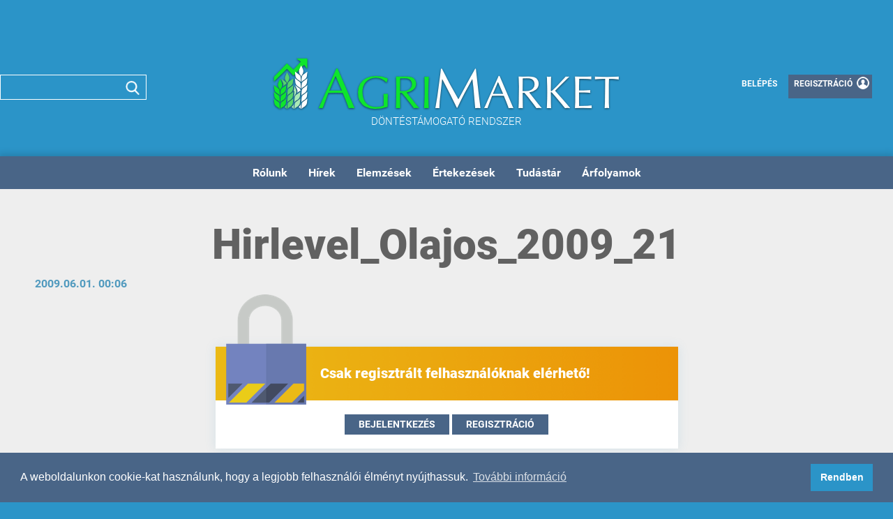

--- FILE ---
content_type: text/css
request_url: https://agrimarket.hu/wp-content/themes/agrimarket/assets/dist/css/style.css
body_size: 14404
content:
a,abbr,acronym,address,applet,article,aside,audio,b,big,blockquote,body,canvas,caption,center,cite,code,dd,del,details,dfn,div,dl,dt,em,embed,fieldset,figcaption,figure,footer,form,h1,h2,h3,h4,h5,h6,header,hgroup,html,i,iframe,img,ins,kbd,label,legend,li,mark,menu,nav,object,ol,output,p,pre,q,ruby,s,samp,section,small,span,strike,strong,sub,summary,sup,table,tbody,td,tfoot,th,thead,time,tr,tt,u,ul,var,video{margin:0;padding:0;border:0;font-size:100%;font:inherit;vertical-align:baseline}article,aside,details,figcaption,figure,footer,header,hgroup,menu,nav,section{display:block}ol,ul{list-style:none}blockquote,q{quotes:none}blockquote:after,blockquote:before,q:after,q:before{content:"";content:none}table{border-collapse:collapse;border-spacing:0}.clearfix:after{content:".";display:block;visibility:hidden;line-height:0;height:0}.clearfix{display:inline-block}html[xmlns] .clearfix{display:block}* html .clearfix{height:1%}body{padding:0;margin:0;font-weight:400;font-style:normal;line-height:1;position:relative;cursor:default;-webkit-font-smoothing:antialiased;-moz-osx-font-smoothing:grayscale;font-variant-ligatures:common-ligatures;text-rendering:optimizeLegibility;font-feature-settings:"kern";-webkit-font-kerning:normal;font-kerning:normal}a:hover{cursor:pointer}a:focus{outline:none}embed,img,object{max-width:100%;height:auto}embed,object{height:100%}img{-ms-interpolation-mode:bicubic;display:inline-block;vertical-align:middle}textarea{height:auto;min-height:50px}select{width:100%}*,:after,:before{box-sizing:border-box;margin:0;padding:0;outline:none}li,ol,ul{list-style-type:none}.hidden{display:none!important}b,strong{font-weight:700}input[type=text]{-webkit-appearance:none;border-radius:0}@supports(-webkit-line-clamp:2){.line-clamp{display:-webkit-box;-webkit-line-clamp:2;max-height:2.6em;height:auto}.line-clamp:after{display:none}}.cc-window{opacity:1;transition:opacity 1s ease}.cc-window.cc-invisible{opacity:0}.cc-animate.cc-revoke{transition:transform 1s ease}.cc-animate.cc-revoke.cc-top{transform:translateY(-2em)}.cc-animate.cc-revoke.cc-bottom{transform:translateY(2em)}.cc-animate.cc-revoke.cc-active.cc-bottom,.cc-animate.cc-revoke.cc-active.cc-top,.cc-revoke:hover{transform:translateY(0)}.cc-grower{max-height:0;overflow:hidden;transition:max-height 1s}.cc-link,.cc-revoke:hover{text-decoration:underline}.cc-revoke,.cc-window{position:fixed;overflow:hidden;box-sizing:border-box;font-family:Helvetica,Calibri,Arial,sans-serif;font-size:16px;line-height:1.5em;display:-ms-flexbox;display:flex;-ms-flex-wrap:nowrap;flex-wrap:nowrap;z-index:9999}.cc-window.cc-static{position:static}.cc-window.cc-floating{padding:2em;max-width:24em;-ms-flex-direction:column;flex-direction:column}.cc-window.cc-banner{padding:1em 1.8em;width:100%;-ms-flex-direction:row;flex-direction:row}.cc-revoke{padding:.5em}.cc-header{font-size:18px;font-weight:700}.cc-btn,.cc-close,.cc-link,.cc-revoke{cursor:pointer}.cc-link{opacity:.8;display:inline-block;padding:.2em}.cc-link:hover{opacity:1}.cc-link:active,.cc-link:visited{color:initial}.cc-btn{display:block;padding:.4em .8em;font-size:.9em;font-weight:700;border-width:2px;border-style:solid;text-align:center;white-space:nowrap}.cc-highlight .cc-btn:first-child{background-color:transparent;border-color:transparent}.cc-highlight .cc-btn:first-child:focus,.cc-highlight .cc-btn:first-child:hover{background-color:transparent;text-decoration:underline}.cc-close{display:block;position:absolute;top:.5em;right:.5em;font-size:1.6em;opacity:.9;line-height:.75}.cc-close:focus,.cc-close:hover{opacity:1}.cc-revoke.cc-top{top:0;left:3em;border-bottom-left-radius:.5em;border-bottom-right-radius:.5em}.cc-revoke.cc-bottom{bottom:0;left:3em;border-top-left-radius:.5em;border-top-right-radius:.5em}.cc-revoke.cc-left{left:3em;right:unset}.cc-revoke.cc-right{right:3em;left:unset}.cc-top{top:1em}.cc-left{left:1em}.cc-right{right:1em}.cc-bottom{bottom:1em}.cc-floating>.cc-link{margin-bottom:1em}.cc-floating .cc-message{display:block;margin-bottom:1em}.cc-window.cc-floating .cc-compliance{-ms-flex:1 0 auto;flex:1 0 auto}.cc-window.cc-banner{-ms-flex-align:center;align-items:center}.cc-banner.cc-top{left:0;right:0;top:0}.cc-banner.cc-bottom{left:0;right:0;bottom:0}.cc-banner .cc-message{display:block;-ms-flex:1 1 auto;flex:1 1 auto;max-width:100%;margin-right:1em}.cc-compliance{display:-ms-flexbox;display:flex;-ms-flex-align:center;align-items:center;-ms-flex-line-pack:justify;align-content:space-between}.cc-floating .cc-compliance>.cc-btn{-ms-flex:1;flex:1}.cc-btn+.cc-btn{margin-left:.5em}.cc-floating.cc-theme-classic{padding:1.2em;border-radius:5px}.cc-floating.cc-type-info.cc-theme-classic .cc-compliance{text-align:center;display:inline;-ms-flex:none;flex:none}.cc-theme-classic .cc-btn{border-radius:5px}.cc-theme-classic .cc-btn:last-child{min-width:140px}.cc-floating.cc-type-info.cc-theme-classic .cc-btn{display:inline-block}.cc-theme-edgeless.cc-window{padding:0}.cc-floating.cc-theme-edgeless .cc-message{margin:2em 2em 1.5em}.cc-banner.cc-theme-edgeless .cc-btn{margin:0;padding:.8em 1.8em;height:100%}.cc-banner.cc-theme-edgeless .cc-message{margin-left:1em}.cc-floating.cc-theme-edgeless .cc-btn+.cc-btn{margin-left:0}footer h1{font-size:54px;line-height:61px}section.highlight .columns .col3 h2{font-size:36px;line-height:58.32px}.content h1,.content h2,.content h3{font-size:28px;line-height:58.32px}#password-lost-form form p.form-row input,.content p,.content p.date,.content ul li,.form-item input[type=email],.form-item input[type=email]:focus,.form-item input[type=number],.form-item input[type=number]:focus,.form-item input[type=password],.form-item input[type=password]:focus,.form-item input[type=search],.form-item input[type=search]:focus,.form-item input[type=text],.form-item input[type=text]:focus,.form-item input[type=url],.form-item input[type=url]:focus,form#loginform input[type=email],form#loginform input[type=email]:focus,form#loginform input[type=number],form#loginform input[type=number]:focus,form#loginform input[type=password],form#loginform input[type=password]:focus,form#loginform input[type=search],form#loginform input[type=search]:focus,form#loginform input[type=text],form#loginform input[type=text]:focus,form#loginform input[type=url],form#loginform input[type=url]:focus{font-size:16px;line-height:25.92px}#password-lost-form form p.lostpassword-submit input,.centered-button a,.content .button,.content p .morelink,.form-item .button,.menu ul li a,.register-block .register-content .button,body.login #wp-submit,body.login p#backtoblog a,body.login p#nav a,body.page-template-forms .button,div.mobile-footer .button,footer .button,form#loginform #wp-submit,nav .nav-next a,nav .nav-previous a,section.news #searchform input[type=submit],section.news .button,section.stocks #stockFilterForm .button,section.stocks .predefinedSearch .button{font-size:14px;line-height:22.68px}a{color:#496587;text-decoration:none;transition:background-color .2s ease,color .2s ease}a:hover{color:#7d98b9}@keyframes a{0%{transform:rotate(0deg)}to{transform:rotate(1turn)}}.uil-ring-css{background:none;position:relative;float:left;top:-31px;left:-88px}.uil-ring-css>div{position:absolute;display:block;width:160px;height:160px;top:20px;left:20px;border-radius:80px;box-shadow:0 3px 0 0 #fff;transform-origin:80px 81.5px;animation:a 1s linear infinite}#password-lost-form form p.lostpassword-submit input,.centered-button a,.content .button,.content p .morelink,.form-item .button,.register-block .register-content .button,body.login #wp-submit,body.login p#backtoblog a,body.login p#nav a,body.page-template-forms .button,div.mobile-footer .button,footer .button,form#loginform #wp-submit,nav .nav-next a,nav .nav-previous a,section.news #searchform input[type=submit],section.news .button,section.stocks #stockFilterForm .button,section.stocks .predefinedSearch .button{font-weight:600;background-color:#496587;display:inline-block;color:#fff;text-transform:uppercase;line-height:29px;padding-left:20px;padding-right:20px;font-family:Roboto,sans-serif}#password-lost-form form p.lostpassword-submit input:hover,.centered-button a:hover,.content .button:hover,.content p .morelink:hover,.form-item .button:hover,.register-block .register-content .button:hover,body.login #wp-submit:hover,body.login p#backtoblog a:hover,body.login p#nav a:hover,body.page-template-forms .button:hover,div.mobile-footer .button:hover,footer .button:hover,form#loginform #wp-submit:hover,nav .nav-next a:hover,nav .nav-previous a:hover,section.news #searchform input[type=submit]:hover,section.news .button:hover,section.stocks #stockFilterForm .button:hover,section.stocks .predefinedSearch .button:hover{background-color:#5c7ea7;cursor:pointer;color:#fff}.centered-button{margin-top:15px;margin-bottom:35px;text-align:center;zoom:1}.centered-button:after,.centered-button:before{content:"";display:table}.centered-button:after{clear:both}nav .nav-next a,nav .nav-previous a{color:#fff}nav .nav-next{float:left;margin-right:15px}nav .nav-next:last-of-type{margin-right:0}nav .nav-previous{float:right}.legal-notice-button{width:62.5%;margin:0 auto}.form-group{zoom:1}.form-group:after,.form-group:before{content:"";display:table}.form-group:after{clear:both}.form-group .form-item{width:49.15254%;float:left;margin-right:1.69492%}.form-group .form-item:last-child{float:right;margin-right:0}.form-item{margin-bottom:20px;position:relative}.form-item .cancel_subscription{color:#fff;text-decoration:none;font-weight:600;font-family:Roboto,sans-serif}.form-item .cancel_subscription:hover{color:#ccc}.form-item span{display:block;color:#fff;font-family:Roboto,sans-serif}.form-item span.info-icon{display:inline-block;width:16px;height:16px;background-image:url(../img/info.png);background-size:contain;position:relative;top:3px;margin-left:3px}.form-item span.info-icon:hover+.info-box{display:block}.form-item span.info-box{display:none;position:absolute;z-index:50;top:0;left:180px;font-size:11px;width:190px;background-color:rgba(83,95,114,.8);border:1px solid #fff;border-radius:3px;padding:5px;line-height:13px}.form-item label{font-size:14px;font-weight:600;color:#fff;font-family:Roboto,sans-serif;display:inline-block;margin-bottom:5px}.form-item label.agree_terms{font-weight:400}.form-item label.search{color:#496587;font-size:17px}.form-item label.error span{display:block;margin-top:10px}.form-item label span{float:right}.form-item label span a{text-decoration:none;color:#496587}.form-item label a,.form-item label a:hover{color:#fff}.form-item label.big{font-size:16px}.form-item input[type=email],.form-item input[type=number],.form-item input[type=password],.form-item input[type=search],.form-item input[type=text],.form-item input[type=url]{width:100%;background:transparent;font-family:Roboto,sans-serif;color:#fff;border:1px solid #fff;border-radius:4px;height:36px;padding-left:10px;display:inline-block}.form-item input[type=email]:focus,.form-item input[type=number]:focus,.form-item input[type=password]:focus,.form-item input[type=search]:focus,.form-item input[type=text]:focus,.form-item input[type=url]:focus{font-family:Roboto,sans-serif;color:#496587;letter-spacing:0;background:hsla(0,0%,100%,.44);transition:background .2s linear}.form-item input[type=email].has-error,.form-item input[type=number].has-error,.form-item input[type=password].has-error,.form-item input[type=search].has-error,.form-item input[type=text].has-error,.form-item input[type=url].has-error{border:1px solid #da7878;background-color:#f3e2e2;color:red}.form-item input[type=number]::-webkit-inner-spin-button,.form-item input[type=number]::-webkit-outer-spin-button{-webkit-appearance:none;margin:0;-moz-appearance:textfield}.form-item input.search{margin-top:22px}.form-item input[type=checkbox]{float:left;margin-right:20px;display:none}.form-item input[type=checkbox]+label{background:url(../img/checkbox.png) no-repeat;height:21px;width:100%;display:inline-block;padding-left:30px;line-height:21px}.form-item input[type=checkbox]:checked+label{background:url(../img/checkbox_checked.png) no-repeat;height:21px;width:100%;display:inline-block;padding-left:30px;line-height:21px}.form-item .button{border:none;cursor:hand;cursor:pointer}.form-item select{width:100%;background:transparent;font-family:Roboto,sans-serif;color:#fff;border:1px solid #fff;font-size:16px;border-radius:4px;height:36px;padding-left:10px;display:inline-block}.form-item select option{background:#2594cb;font-family:Roboto,sans-serif;color:#fff}.form-item select.has-error{border:1px solid #da7878;background-color:#f3e2e2;color:red}.form-item button{min-width:50%;border:none;border-radius:4px;font-size:14px;font-weight:900;padding-left:18px;padding-right:18px;margin-bottom:35px;line-height:35px;background-color:#496587;color:#fff;text-transform:uppercase;font-family:Roboto,sans-serif;cursor:pointer}.form-item dl dd,.form-item dl dt{font-size:16px;font-weight:600;color:#fff;font-family:Roboto,sans-serif;display:inline-block;margin-bottom:5px;width:100%}.form-item dl dd{margin-bottom:15px;padding-left:10px;font-weight:400;width:auto;display:inline-block}.form-item dl dd:last-of-type{margin-bottom:0}.form-item dl dt{clear:both}.form-item.phone{zoom:1}.form-item.phone:after,.form-item.phone:before{content:"";display:table}.form-item.phone:after{clear:both}.form-item.phone label{display:block}.form-item.phone select{float:left;width:30%;font-size:16px}.form-item.phone input[type=text]{float:left;width:calc(70% - 10px);margin-left:10px}form#loginform p{width:100%}form#loginform p.login-remember{margin-top:15px}form#loginform label{font-size:14px;font-weight:600;color:#fff;font-family:Roboto,sans-serif;display:block;margin-bottom:5px}form#loginform label span{float:right}form#loginform label span a{text-decoration:none;color:#496587}form#loginform input[type=email],form#loginform input[type=number],form#loginform input[type=password],form#loginform input[type=search],form#loginform input[type=text],form#loginform input[type=url]{width:100%;background:transparent;font-family:Roboto,sans-serif;color:#fff;border:1px solid #fff;border-radius:4px;height:36px;padding-left:10px}form#loginform input[type=email]:focus,form#loginform input[type=number]:focus,form#loginform input[type=password]:focus,form#loginform input[type=search]:focus,form#loginform input[type=text]:focus,form#loginform input[type=url]:focus{font-family:Roboto,sans-serif;color:#496587;letter-spacing:0;background:hsla(0,0%,100%,.44);transition:background .2s linear}form#loginform #wp-submit{border:none;cursor:hand;cursor:pointer;border-radius:4px;font-size:14px;font-weight:900;padding-left:18px;padding-right:18px;margin-bottom:35px;line-height:35px}form#loginform p.login-submit{padding-bottom:0}form#contract_form h2{font-weight:600}select option[disabled]{display:none}#password-lost-form{margin-top:15px}#password-lost-form p{margin:0;color:#fff;font-size:14px;line-height:17px;width:100%;text-align:left}#password-lost-form form p.form-row label{font-size:14px;font-weight:600;color:#fff;font-family:Roboto,sans-serif;display:block;margin-bottom:5px}#password-lost-form form p.form-row input{width:100%;background:transparent;font-family:Roboto,sans-serif;color:#fff;border:1px solid #fff;border-radius:4px;height:36px;padding-left:10px;display:inline-block}#password-lost-form form p.form-row input.error{border-color:red}#password-lost-form form p.lostpassword-submit input{border:none;cursor:hand;cursor:pointer;border-radius:4px;font-size:14px;font-weight:900;padding-left:18px;padding-right:18px;margin-bottom:35px;line-height:35px}.form-group.flex-box{display:-ms-flexbox;display:flex;-ms-flex-pack:justify;justify-content:space-between}.form-group.flex-box .form-item{max-width:calc(50% - 10px)}::-ms-clear,::-ms-reveal{display:none!important}.hideShowPassword-toggle{background-color:transparent;background-image:url(../img/wink.png);background-image:url(../img/wink.svg),none;background-position:0;background-repeat:no-repeat;border:2px solid transparent;border-radius:.25em;cursor:pointer;font-size:100%;height:44px;margin:0;max-height:100%;padding:0;overflow:"hidden";text-indent:-999em;width:46px;-moz-appearance:none;-webkit-appearance:none}.hideShowPassword-toggle:focus{border:none}.hideShowPassword-toggle-hide{background-position:-44px}.hideShowPassword-toggle:focus,.hideShowPassword-toggle:hover{border-color:#08c;outline:transparent}optgroup{background-color:#2594cb;color:#fff;font-weight:700}.content{padding-bottom:30px}body.page-id-7 .content{padding-bottom:100px}.content .embed-video,.content .file_download,.content .gallery,.content .icons_box,.content .no_featured_image,.content h1,.content h2,.content h3,.content h4,.content p{width:62.54545%;margin:0 auto;padding-bottom:13px}.content h1{color:#496587;padding-top:20px}.content h1,.content h2{font-family:Roboto,sans-serif;font-weight:600}.content h2{color:#519abe;word-wrap:break-all}.content h3{color:#519abe}.content h3,.content p{font-family:Roboto,sans-serif}.content p{font-weight:300;text-align:justify}.content p.date{color:#519abe;font-weight:600;margin-bottom:15px}.content p.lead{font-family:Roboto,sans-serif;font-weight:600;font-size:16px;line-height:27px;text-align:justify}.content p .morecontent span{display:none}.content p .morelink{display:inline-block;text-decoration:none}.content p .morelink:hover{text-decoration:none;color:#fff}.content em{font-style:italic}.content ul{width:62.54545%;margin:0 auto}.content ul li{padding-left:10px;line-height:24px;font-family:Roboto,sans-serif;font-weight:300;padding-bottom:10px;background:url(../img/li_bullet.png) no-repeat 2px 6px;padding:3px 0 3px 30px;list-style:none;margin:0;text-align:justify}.content ul li p{width:100%}.content a{text-decoration:underline;font-weight:400}.content a:hover{color:#496587}.content .button{text-decoration:none;padding-left:30px;padding-right:30px}body.page-template-forms .content{position:relative}body.page-template-forms .content h1{font-size:33px;font-family:Roboto,sans-serif;color:#fff;font-weight:600;padding-bottom:0}body.page-template-forms .content h2{font-family:Roboto,sans-serif;font-size:33px;font-weight:300;color:#fff;line-height:26px;padding-bottom:20px}body.page-template-forms .content form{margin-top:20px}body.page-template-forms .content a.forgotten{position:relative;display:block;text-align:right;right:0;bottom:15px;font-size:14px;color:#fff;font-weight:600}body.page-template-forms .content .help_box{font-size:13px;color:#fff;font-weight:600}body.page-template-forms .content .help_box span{display:block;font-weight:400;font-family:Roboto,sans-serif;margin-bottom:5px}body.page-template-forms .content .help_box span strong{font-weight:700;font-size:14px}.content .icons_box{display:-ms-flexbox;display:flex;-ms-flex-pack:end;justify-content:flex-end}.content .icons_box .icon{position:relative;padding:16px;margin-right:15px}.content .icons_box .icon:last-of-type{margin-right:0}.content .icons_box .icon:first-child{background:url(../img/printer-icon.png) no-repeat 50%}.content .icons_box .icon:nth-child(2){background:url(../img/email-icon.png) no-repeat 50%}.content .icons_box a{position:absolute;top:0;left:0;width:100%;height:100%}.content .legal_notice p{font-size:13px}body{font-family:Roboto,sans-serif;background-color:#2b94c8;color:#616161;overflow-x:hidden}body.noscroll{overflow-y:hidden}body,input,select{font-family:Roboto Slab,sans-serif;color:#616161}*{-webkit-user-select:none;-moz-user-select:none;-ms-user-select:none;user-select:none}input,textarea{-webkit-user-select:text;-moz-user-select:text;-ms-user-select:text;user-select:text}.clearfix{zoom:1}.clearfix:after,.clearfix:before{content:"";display:table}.clearfix:after{clear:both}.container{margin-left:auto;margin-right:auto;max-width:1100px;position:relative;margin-bottom:100px}.container:after{content:" ";display:block;clear:both}.wrapper{clear:both;background-color:#eee;box-shadow:0 0 10px 3px rgba(0,0,0,.16)}body.page-template-forms section.messages{padding:0}body.page-template-forms .login-region{display:none}body.page-template-forms .content{padding:28px 100px 30px;margin:0 auto;background-color:rgba(83,95,114,.25)}body.page-template-forms .content .register .success{padding-bottom:30px}body.page-template-forms .content .register .success h2{line-height:1;font-size:25px;width:100%;text-align:center}body.page-template-forms .button{margin-bottom:10px;padding-left:11px;padding-right:11px;font-size:11px}body.page-template-forms form .button{border-radius:4px;font-size:14px;font-weight:900;padding-left:18px;padding-right:18px;margin-bottom:35px;line-height:35px}body.page-template-forms h1,body.page-template-forms h2{width:100%}body.page-template-forms h2{padding-bottom:0;margin:0}body.page-template-forms nav.menu{display:none}body.page-template-forms .wrapper{max-width:550px;margin:0 auto;background:transparent;box-shadow:none}section{zoom:1;width:100%;padding-left:30px;padding-right:30px}section:after,section:before{content:"";display:table}section:after{clear:both}section.messages{padding-top:30px}section h3.title{font-family:Roboto,sans-serif;font-size:23px;font-weight:300;padding-bottom:37px;text-align:left}section .sidebar-left{width:23.72881%;float:left;margin-right:1.69492%}section .sidebar-content{width:74.57627%;float:right;margin-right:0}.flatpickr-calendar{background:transparent;overflow:hidden;max-height:0;opacity:0;visibility:hidden;text-align:center;padding:0;animation:none;direction:ltr;border:0;font-size:14px;line-height:24px;border-radius:5px;position:absolute;width:315px;box-sizing:border-box;background:#fff;box-shadow:1px 0 0 #e6e6e6,-1px 0 0 #e6e6e6,0 1px 0 #e6e6e6,0 -1px 0 #e6e6e6,0 3px 13px rgba(0,0,0,.08)}.flatpickr-calendar.inline,.flatpickr-calendar.open{opacity:1;visibility:visible;overflow:visible;max-height:640px}.flatpickr-calendar.open{display:inline-block;animation:b .3s cubic-bezier(0,1,.5,1);z-index:99999}.flatpickr-calendar.inline{display:block;position:relative;top:2px}.flatpickr-calendar.static{position:absolute;top:calc(100% + 2px)}.flatpickr-calendar.static.open{z-index:999;display:block}.flatpickr-calendar.hasWeeks{width:auto}.flatpickr-calendar.showTimeInput.hasTime .flatpickr-time{height:40px;border-top:1px solid #e6e6e6}.flatpickr-calendar.noCalendar.hasTime .flatpickr-time{height:auto}.flatpickr-calendar:after,.flatpickr-calendar:before{position:absolute;display:block;pointer-events:none;border:solid transparent;content:"";height:0;width:0;left:22px}.flatpickr-calendar.rightMost:after,.flatpickr-calendar.rightMost:before{left:auto;right:22px}.flatpickr-calendar:before{border-width:5px;margin:0 -5px}.flatpickr-calendar:after{border-width:4px;margin:0 -4px}.flatpickr-calendar.arrowTop:after,.flatpickr-calendar.arrowTop:before{bottom:100%}.flatpickr-calendar.arrowTop:before{border-bottom-color:#e6e6e6}.flatpickr-calendar.arrowTop:after{border-bottom-color:#fff}.flatpickr-calendar.arrowBottom:after,.flatpickr-calendar.arrowBottom:before{top:100%}.flatpickr-calendar.arrowBottom:before{border-top-color:#e6e6e6}.flatpickr-calendar.arrowBottom:after{border-top-color:#fff}.flatpickr-wrapper{position:relative;display:inline-block}.flatpickr-month{background:transparent;color:rgba(0,0,0,.9);fill:rgba(0,0,0,.9);height:28px;line-height:24px;text-align:center;position:relative;-webkit-user-select:none;-moz-user-select:none;-ms-user-select:none;user-select:none}.flatpickr-next-month,.flatpickr-prev-month{text-decoration:none;cursor:pointer;position:absolute;top:10px;height:16px;line-height:16px}.flatpickr-next-month i,.flatpickr-prev-month i{position:relative}.flatpickr-next-month.flatpickr-prev-month,.flatpickr-prev-month.flatpickr-prev-month{left:calc(3.57% - 1.5px)}.flatpickr-next-month.flatpickr-next-month,.flatpickr-prev-month.flatpickr-next-month{right:calc(3.57% - 1.5px)}.flatpickr-next-month:hover,.flatpickr-prev-month:hover{color:#959ea9}.flatpickr-next-month:hover svg,.flatpickr-prev-month:hover svg{fill:#f64747}.flatpickr-next-month svg,.flatpickr-prev-month svg{width:14px}.flatpickr-next-month svg path,.flatpickr-prev-month svg path{transition:fill .1s;fill:inherit}.numInputWrapper{position:relative;height:auto}.numInputWrapper input,.numInputWrapper span{display:inline-block}.numInputWrapper input{width:100%}.numInputWrapper span{position:absolute;right:0;width:14px;padding:0 4px 0 2px;height:50%;line-height:50%;opacity:0;cursor:pointer;border:1px solid rgba(57,57,57,.05);box-sizing:border-box}.numInputWrapper span:hover{background:rgba(0,0,0,.1)}.numInputWrapper span:active{background:rgba(0,0,0,.2)}.numInputWrapper span:after{display:block;content:"";position:absolute;top:33%}.numInputWrapper span.arrowUp{top:0;border-bottom:0}.numInputWrapper span.arrowUp:after{border-left:4px solid transparent;border-right:4px solid transparent;border-bottom:4px solid rgba(57,57,57,.6)}.numInputWrapper span.arrowDown{top:50%}.numInputWrapper span.arrowDown:after{border-left:4px solid transparent;border-right:4px solid transparent;border-top:4px solid rgba(57,57,57,.6)}.numInputWrapper span svg{width:inherit;height:auto}.numInputWrapper span svg path{fill:rgba(0,0,0,.5)}.numInputWrapper:hover{background:rgba(0,0,0,.05)}.numInputWrapper:hover span{opacity:1}.flatpickr-current-month{font-size:135%;line-height:inherit;font-weight:300;color:inherit;position:absolute;width:75%;left:12.5%;top:5px;display:inline-block;text-align:center}.flatpickr-current-month span.cur-month{font-family:inherit;font-weight:700;color:inherit;display:inline-block;margin-left:7px;padding:0}.flatpickr-current-month span.cur-month:hover{background:rgba(0,0,0,.05)}.flatpickr-current-month .numInputWrapper{width:6ch;width:7ch\0;display:inline-block}.flatpickr-current-month .numInputWrapper span.arrowUp:after{border-bottom-color:rgba(0,0,0,.9)}.flatpickr-current-month .numInputWrapper span.arrowDown:after{border-top-color:rgba(0,0,0,.9)}.flatpickr-current-month input.cur-year{background:transparent;box-sizing:border-box;color:inherit;cursor:default;padding:0 0 0 .5ch;margin:0;display:inline;font-size:inherit;font-family:inherit;font-weight:300;line-height:inherit;height:auto;border:0;border-radius:0;vertical-align:initial}.flatpickr-current-month input.cur-year:focus{outline:0}.flatpickr-current-month input.cur-year[disabled],.flatpickr-current-month input.cur-year[disabled]:hover{font-size:100%;color:rgba(0,0,0,.5);background:transparent;pointer-events:none}.flatpickr-weekdays{background:transparent;text-align:center;overflow:hidden}.flatpickr-days,.flatpickr-weeks{padding:1px 0 0}.flatpickr-days{padding:0;outline:0;text-align:left;width:315px;box-sizing:border-box;display:inline-block;display:-ms-flexbox;display:flex;flex-wrap:wrap;-ms-flex-wrap:wrap;-ms-flex-pack:justify;justify-content:space-around}.flatpickr-day{background:none;border:1px solid transparent;border-radius:150px;box-sizing:border-box;color:#393939;cursor:pointer;font-weight:400;width:14.2857143%;-ms-flex-preferred-size:14.2857143%;flex-basis:14.2857143%;max-width:40px;height:40px;line-height:40px;margin:0;display:inline-block;position:relative;-ms-flex-pack:center;justify-content:center;text-align:center}.flatpickr-day.inRange,.flatpickr-day.nextMonthDay.inRange,.flatpickr-day.nextMonthDay.today.inRange,.flatpickr-day.nextMonthDay:focus,.flatpickr-day.nextMonthDay:hover,.flatpickr-day.prevMonthDay.inRange,.flatpickr-day.prevMonthDay.today.inRange,.flatpickr-day.prevMonthDay:focus,.flatpickr-day.prevMonthDay:hover,.flatpickr-day.today.inRange,.flatpickr-day:focus,.flatpickr-day:hover{cursor:pointer;outline:0;background:#e6e6e6;border-color:#e6e6e6}.flatpickr-day.today{border-color:#959ea9}.flatpickr-day.today:focus,.flatpickr-day.today:hover{border-color:#959ea9;background:#959ea9;color:#fff}.flatpickr-day.endRange,.flatpickr-day.endRange.nextMonthDay,.flatpickr-day.endRange.prevMonthDay,.flatpickr-day.endRange:focus,.flatpickr-day.endRange:hover,.flatpickr-day.selected,.flatpickr-day.selected.nextMonthDay,.flatpickr-day.selected.prevMonthDay,.flatpickr-day.selected:focus,.flatpickr-day.selected:hover,.flatpickr-day.startRange,.flatpickr-day.startRange.nextMonthDay,.flatpickr-day.startRange.prevMonthDay,.flatpickr-day.startRange:focus,.flatpickr-day.startRange:hover{background:#569ff7;color:#fff;border-color:#569ff7}.flatpickr-day.endRange.startRange,.flatpickr-day.selected.startRange,.flatpickr-day.startRange.startRange{border-radius:50px 0 0 50px}.flatpickr-day.endRange.endRange,.flatpickr-day.selected.endRange,.flatpickr-day.startRange.endRange{border-radius:0 50px 50px 0}.flatpickr-day.endRange.startRange.endRange,.flatpickr-day.selected.startRange.endRange,.flatpickr-day.startRange.startRange.endRange{border-radius:50px}.flatpickr-day.inRange{border-radius:0;box-shadow:-5px 0 0 #e6e6e6,5px 0 0 #e6e6e6}.flatpickr-day.disabled,.flatpickr-day.disabled:hover{pointer-events:none}.flatpickr-day.disabled,.flatpickr-day.disabled:hover,.flatpickr-day.nextMonthDay,.flatpickr-day.notAllowed,.flatpickr-day.notAllowed.nextMonthDay,.flatpickr-day.notAllowed.prevMonthDay,.flatpickr-day.prevMonthDay{color:rgba(57,57,57,.3);background:transparent;border-color:transparent;cursor:default}span.flatpickr-weekday{cursor:default;font-size:90%;color:rgba(0,0,0,.54);height:27.333333333333332px;line-height:24px;background:transparent;text-align:center;display:block;float:left;width:14.28%;font-weight:700;margin:0;padding-top:3.333333333333333px}.rangeMode .flatpickr-day{margin-top:1px}.flatpickr-weekwrapper{display:inline-block;float:left}.flatpickr-weekwrapper .flatpickr-weeks{padding:1px 12px 0;box-shadow:1px 0 0 #e6e6e6}.flatpickr-weekwrapper .flatpickr-weekday{float:none;width:100%}.flatpickr-weekwrapper span.flatpickr-day{display:block;width:100%;max-width:none}.flatpickr-innerContainer{display:block;display:-ms-flexbox;display:flex;box-sizing:border-box;overflow:hidden}.flatpickr-rContainer{display:inline-block;padding:0;box-sizing:border-box}.flatpickr-time{text-align:center;outline:0;display:block;height:0;line-height:40px;max-height:40px;box-sizing:border-box;overflow:hidden;transition:height .33s cubic-bezier(0,1,.5,1);display:-ms-flexbox;display:flex}.flatpickr-time:after{content:"";display:table;clear:both}.flatpickr-time .numInputWrapper{-ms-flex:1;flex:1;width:40%;height:40px;float:left}.flatpickr-time .numInputWrapper span.arrowUp:after{border-bottom-color:#393939}.flatpickr-time .numInputWrapper span.arrowDown:after{border-top-color:#393939}.flatpickr-time.hasSeconds .numInputWrapper{width:26%}.flatpickr-time.time24hr .numInputWrapper{width:49%}.flatpickr-time input{background:transparent;box-shadow:none;border:0;border-radius:0;text-align:center;margin:0;padding:0;height:inherit;line-height:inherit;cursor:pointer;color:#393939;font-size:14px;position:relative;box-sizing:border-box}.flatpickr-time input.flatpickr-hour{font-weight:700}.flatpickr-time input.flatpickr-minute,.flatpickr-time input.flatpickr-second{font-weight:400}.flatpickr-time input:focus{outline:0;border:0}.flatpickr-time .flatpickr-am-pm,.flatpickr-time .flatpickr-time-separator{height:inherit;display:inline-block;float:left;line-height:inherit;color:#393939;font-weight:700;width:2%;-webkit-user-select:none;-moz-user-select:none;-ms-user-select:none;user-select:none}.flatpickr-time .flatpickr-am-pm{outline:0;width:18%;cursor:pointer;text-align:center;font-weight:400}.flatpickr-time .flatpickr-am-pm:focus,.flatpickr-time .flatpickr-am-pm:hover{background:#f0f0f0}.hasTime .flatpickr-days,.hasWeeks .flatpickr-days{border-bottom:0;border-bottom-right-radius:0;border-bottom-left-radius:0}.hasWeeks .flatpickr-days{border-left:0}.flatpickr-input[readonly]{cursor:pointer}@keyframes b{0%{opacity:0;transform:translate3d(0,-20px,0)}to{opacity:1;transform:none}}.alert{padding:30px;margin-bottom:35px}.alert h2{font-size:35px}.alert h2,.alert h3{color:#fff;text-align:left;width:100%;font-family:Roboto,sans-serif}.alert h3{font-size:20px}.alert h3>.retry-payment{color:#fff;text-decoration:underline;cursor:pointer}.alert.alert-danger{background-color:#fe524c;background-image:url(../img/alert_error_icon.png)}.alert.alert-danger,.alert.alert-success{background-repeat:no-repeat;background-position:100% 0}.alert.alert-success{background-color:#75c44c;background-image:url(../img/alert_success_icon.png)}@font-face{font-family:Roboto;font-weight:300;src:url(../fonts/roboto-v15-latin_latin-ext-300.eot);src:local("Roboto Light"),local("Roboto-Light"),url(../fonts/roboto-v15-latin_latin-ext-300.eot?#iefix) format("embedded-opentype"),url(../fonts/roboto-v15-latin_latin-ext-300.woff2) format("woff2"),url(../fonts/roboto-v15-latin_latin-ext-300.woff) format("woff"),url(../fonts/roboto-v15-latin_latin-ext-300.ttf) format("truetype"),url(../fonts/roboto-v15-latin_latin-ext-300.svg#Roboto) format("svg")}@font-face{font-family:Roboto;font-style:italic;font-weight:300;src:url(../fonts/roboto-v15-latin_latin-ext-300italic.eot);src:local("Roboto Light Italic"),local("Roboto-LightItalic"),url(../fonts/roboto-v15-latin_latin-ext-300italic.eot?#iefix) format("embedded-opentype"),url(../fonts/roboto-v15-latin_latin-ext-300italic.woff2) format("woff2"),url(../fonts/roboto-v15-latin_latin-ext-300italic.woff) format("woff"),url(../fonts/roboto-v15-latin_latin-ext-300italic.ttf) format("truetype"),url(../fonts/roboto-v15-latin_latin-ext-300italic.svg#Roboto) format("svg")}@font-face{font-family:Roboto;src:url(../fonts/roboto-v15-latin_latin-ext-regular.eot);src:local("Roboto"),local("Roboto-Regular"),url(../fonts/roboto-v15-latin_latin-ext-regular.eot?#iefix) format("embedded-opentype"),url(../fonts/roboto-v15-latin_latin-ext-regular.woff2) format("woff2"),url(../fonts/roboto-v15-latin_latin-ext-regular.woff) format("woff"),url(../fonts/roboto-v15-latin_latin-ext-regular.ttf) format("truetype"),url(../fonts/roboto-v15-latin_latin-ext-regular.svg#Roboto) format("svg")}@font-face{font-family:Roboto;font-weight:500;src:url(../fonts/roboto-v15-latin_latin-ext-500.eot);src:local("Roboto Medium"),local("Roboto-Medium"),url(../fonts/roboto-v15-latin_latin-ext-500.eot?#iefix) format("embedded-opentype"),url(../fonts/roboto-v15-latin_latin-ext-500.woff2) format("woff2"),url(../fonts/roboto-v15-latin_latin-ext-500.woff) format("woff"),url(../fonts/roboto-v15-latin_latin-ext-500.ttf) format("truetype"),url(../fonts/roboto-v15-latin_latin-ext-500.svg#Roboto) format("svg")}@font-face{font-family:Roboto;font-style:italic;font-weight:500;src:url(../fonts/roboto-v15-latin_latin-ext-500italic.eot);src:local("Roboto Medium Italic"),local("Roboto-MediumItalic"),url(../fonts/roboto-v15-latin_latin-ext-500italic.eot?#iefix) format("embedded-opentype"),url(../fonts/roboto-v15-latin_latin-ext-500italic.woff2) format("woff2"),url(../fonts/roboto-v15-latin_latin-ext-500italic.woff) format("woff"),url(../fonts/roboto-v15-latin_latin-ext-500italic.ttf) format("truetype"),url(../fonts/roboto-v15-latin_latin-ext-500italic.svg#Roboto) format("svg")}@font-face{font-family:Roboto;font-weight:700;src:url(../fonts/roboto-v15-latin_latin-ext-700.eot);src:local("Roboto Bold"),local("Roboto-Bold"),url(../fonts/roboto-v15-latin_latin-ext-700.eot?#iefix) format("embedded-opentype"),url(../fonts/roboto-v15-latin_latin-ext-700.woff2) format("woff2"),url(../fonts/roboto-v15-latin_latin-ext-700.woff) format("woff"),url(../fonts/roboto-v15-latin_latin-ext-700.ttf) format("truetype"),url(../fonts/roboto-v15-latin_latin-ext-700.svg#Roboto) format("svg")}@font-face{font-family:Roboto;font-weight:900;src:url(../fonts/roboto-v15-latin_latin-ext-900.eot);src:local("Roboto Black"),local("Roboto-Black"),url(../fonts/roboto-v15-latin_latin-ext-900.eot?#iefix) format("embedded-opentype"),url(../fonts/roboto-v15-latin_latin-ext-900.woff2) format("woff2"),url(../fonts/roboto-v15-latin_latin-ext-900.woff) format("woff"),url(../fonts/roboto-v15-latin_latin-ext-900.ttf) format("truetype"),url(../fonts/roboto-v15-latin_latin-ext-900.svg#Roboto) format("svg")}@font-face{font-family:Roboto Slab;font-weight:700;src:url(../fonts/roboto-slab-v6-latin_latin-ext-700.eot);src:local("Roboto Slab Bold"),local("RobotoSlab-Bold"),url(../fonts/roboto-slab-v6-latin_latin-ext-700.eot?#iefix) format("embedded-opentype"),url(../fonts/roboto-slab-v6-latin_latin-ext-700.woff2) format("woff2"),url(../fonts/roboto-slab-v6-latin_latin-ext-700.woff) format("woff"),url(../fonts/roboto-slab-v6-latin_latin-ext-700.ttf) format("truetype"),url(../fonts/roboto-slab-v6-latin_latin-ext-700.svg#RobotoSlab) format("svg")}@font-face{font-family:Roboto Slab;font-weight:300;src:url(../fonts/roboto-slab-v6-latin_latin-ext-300.eot);src:local("Roboto Slab Light"),local("RobotoSlab-Light"),url(../fonts/roboto-slab-v6-latin_latin-ext-300.eot?#iefix) format("embedded-opentype"),url(../fonts/roboto-slab-v6-latin_latin-ext-300.woff2) format("woff2"),url(../fonts/roboto-slab-v6-latin_latin-ext-300.woff) format("woff"),url(../fonts/roboto-slab-v6-latin_latin-ext-300.ttf) format("truetype"),url(../fonts/roboto-slab-v6-latin_latin-ext-300.svg#RobotoSlab) format("svg")}hr{border:0 none;border-top:1px dashed #fff;background:none;height:0;margin-bottom:20px;margin-top:58px}body.home hr{margin-top:25px}div.mobile-footer .footer-logo a,footer .footer-logo a{position:absolute;display:block;width:100%;height:100%;top:0;left:0}.accordion .accordion_content{display:none;float:left;width:100%;margin-top:20px}.gallery{zoom:1;background-color:#f0eeec;margin-bottom:20px}.gallery:after,.gallery:before{content:"";display:table}.gallery:after{clear:both}.gallery .gallery-item{float:left;width:25%;text-align:center;margin:0 auto;overflow:hidden}.gallery .gallery-item img{border-top:1px solid #f0eeec;border-right:1px solid #f0eeec;width:100%}.gallery .gallery-item img:nth-child(4n){border-right:0}.gallery .gallery-item .gallery-caption{display:none}.mfp-bg{z-index:1042;overflow:hidden;background:#0b0b0b;opacity:.8;filter:alpha(opacity=80)}.mfp-bg,.mfp-wrap{top:0;left:0;width:100%;height:100%;position:fixed}.mfp-wrap{z-index:1043;outline:none!important;-webkit-backface-visibility:hidden}.mfp-container{text-align:center;position:absolute;width:100%;height:100%;left:0;top:0;padding:0 8px;box-sizing:border-box}.mfp-container:before{content:"";display:inline-block;height:100%;vertical-align:middle}.mfp-align-top .mfp-container:before{display:none}.mfp-content{position:relative;display:inline-block;vertical-align:middle;margin:0 auto;text-align:left;z-index:1045}.mfp-ajax-holder .mfp-content,.mfp-inline-holder .mfp-content{width:100%;cursor:auto}.mfp-ajax-cur{cursor:progress}.mfp-zoom-out-cur,.mfp-zoom-out-cur .mfp-image-holder .mfp-close{cursor:zoom-out}.mfp-zoom{cursor:pointer;cursor:zoom-in}.mfp-auto-cursor .mfp-content{cursor:auto}.mfp-arrow,.mfp-close,.mfp-counter,.mfp-preloader{-webkit-user-select:none;-moz-user-select:none;-ms-user-select:none;user-select:none}.mfp-loading.mfp-figure{display:none}.mfp-hide{display:none!important}.mfp-preloader{color:#ccc;position:absolute;top:50%;width:auto;text-align:center;margin-top:-.8em;left:8px;right:8px;z-index:1044}.mfp-preloader a{color:#ccc}.mfp-preloader a:hover{color:#fff}.mfp-s-error .mfp-content,.mfp-s-ready .mfp-preloader{display:none}button.mfp-arrow,button.mfp-close{overflow:visible;cursor:pointer;background:transparent;border:0;-webkit-appearance:none;display:block;outline:none;padding:0;z-index:1046;box-shadow:none}button::-moz-focus-inner{padding:0;border:0}.mfp-close{width:44px;height:44px;line-height:44px;position:absolute;right:0;top:0;text-decoration:none;text-align:center;opacity:.65;filter:alpha(opacity=65);padding:0 0 18px 10px;color:#fff;font-style:normal;font-size:28px;font-family:Arial,Baskerville,monospace}.mfp-close:focus,.mfp-close:hover{opacity:1;filter:alpha(opacity=100)}.mfp-close:active{top:1px}.mfp-close-btn-in .mfp-close{color:#333}.mfp-iframe-holder .mfp-close,.mfp-image-holder .mfp-close{color:#fff;right:-6px;text-align:right;padding-right:6px;width:100%}.mfp-counter{position:absolute;top:0;right:0;color:#ccc;font-size:12px;line-height:18px;white-space:nowrap}.mfp-arrow{position:absolute;opacity:.65;filter:alpha(opacity=65);margin:0;top:50%;margin-top:-55px;padding:0;width:90px;height:110px;-webkit-tap-highlight-color:transparent}.mfp-arrow:active{margin-top:-54px}.mfp-arrow:focus,.mfp-arrow:hover{opacity:1;filter:alpha(opacity=100)}.mfp-arrow .mfp-a,.mfp-arrow .mfp-b,.mfp-arrow:after,.mfp-arrow:before{content:"";display:block;width:0;height:0;position:absolute;left:0;top:0;margin-top:35px;margin-left:35px;border:medium inset transparent}.mfp-arrow .mfp-a,.mfp-arrow:after{border-top-width:13px;border-bottom-width:13px;top:8px}.mfp-arrow .mfp-b,.mfp-arrow:before{border-top-width:21px;border-bottom-width:21px;opacity:.7}.mfp-arrow-left{left:0}.mfp-arrow-left .mfp-a,.mfp-arrow-left:after{border-right:17px solid #fff;margin-left:31px}.mfp-arrow-left .mfp-b,.mfp-arrow-left:before{margin-left:25px;border-right:27px solid #3f3f3f}.mfp-arrow-right{right:0}.mfp-arrow-right .mfp-a,.mfp-arrow-right:after{border-left:17px solid #fff;margin-left:39px}.mfp-arrow-right .mfp-b,.mfp-arrow-right:before{border-left:27px solid #3f3f3f}.mfp-iframe-holder{padding-top:40px;padding-bottom:40px}.mfp-iframe-holder .mfp-content{line-height:0;width:100%;max-width:900px}.mfp-iframe-holder .mfp-close{top:-40px}.mfp-iframe-scaler{width:100%;height:0;overflow:hidden;padding-top:56.25%}.mfp-iframe-scaler iframe{position:absolute;display:block;top:0;left:0;width:100%;height:100%;box-shadow:0 0 8px rgba(0,0,0,.6);background:#000}img.mfp-img{width:auto;max-width:100%;height:auto;display:block;box-sizing:border-box;padding:40px 0;margin:0 auto}.mfp-figure,img.mfp-img{line-height:0}.mfp-figure:after{content:"";position:absolute;left:0;top:40px;bottom:40px;display:block;right:0;width:auto;height:auto;z-index:-1;box-shadow:0 0 8px rgba(0,0,0,.6);background:#444}.mfp-figure small{color:#bdbdbd;display:block;font-size:12px;line-height:14px}.mfp-figure figure{margin:0}.mfp-bottom-bar{margin-top:-36px;position:absolute;top:100%;left:0;width:100%;cursor:auto}.mfp-title{text-align:left;line-height:18px;color:#f3f3f3;word-wrap:break-word;padding-right:36px}.mfp-image-holder .mfp-content{max-width:100%}.mfp-gallery .mfp-image-holder .mfp-figure{cursor:pointer}.mfp-ie7 .mfp-img{padding:0}.mfp-ie7 .mfp-bottom-bar{width:600px;left:50%;margin-left:-300px;margin-top:5px;padding-bottom:5px}.mfp-ie7 .mfp-container{padding:0}.mfp-ie7 .mfp-content{padding-top:44px}.mfp-ie7 .mfp-close{top:0;right:0;padding-top:0}.video-container{position:relative;padding-bottom:52.25%;padding-top:30px;height:0;overflow:hidden}.video-container embed,.video-container iframe,.video-container object{position:absolute;top:0;left:0;width:100%;height:100%}ul.tabs{margin:0;padding:0;list-style:none;text-align:left}ul.tabs li{background:none;color:#496587;border:1px solid #496587;display:inline-block;padding:7px 12px 5px;cursor:pointer;text-transform:uppercase;font-size:10px;font-weight:600;font-family:Roboto,sans-serif;margin-bottom:15px;margin-right:5px;transition:opacity 500 ease-in-out}ul.tabs li.current,ul.tabs li:hover{background:#496587;color:#fff;transition:opacity 500 ease-in-out}.tab-content{display:none}.tab-content.current{display:inherit}.slick-slider{box-sizing:border-box;-webkit-user-select:none;-moz-user-select:none;-ms-user-select:none;user-select:none;-webkit-touch-callout:none;-khtml-user-select:none;-ms-touch-action:pan-y;touch-action:pan-y;-webkit-tap-highlight-color:transparent}.slick-list,.slick-slider{position:relative;display:block}.slick-list{overflow:hidden;margin:0;padding:0}.slick-list:focus{outline:none}.slick-list.dragging{cursor:pointer;cursor:hand}.slick-slider .slick-list,.slick-slider .slick-track{transform:translateZ(0)}.slick-track{position:relative;top:0;left:0;display:block}.slick-track:after,.slick-track:before{display:table;content:""}.slick-track:after{clear:both}.slick-loading .slick-track{visibility:hidden}.slick-slide{display:none;float:left;height:100%;min-height:1px}[dir=rtl] .slick-slide{float:right}.slick-slide img{display:block}.slick-slide.slick-loading img{display:none}.slick-slide.dragging img{pointer-events:none}.slick-initialized .slick-slide{display:block}.slick-loading .slick-slide{visibility:hidden}.slick-vertical .slick-slide{display:block;height:auto;border:1px solid transparent}.slick-arrow.slick-hidden{display:none}header{width:100%;float:left;margin:75px 0 39px;zoom:1}header:after,header:before{content:"";display:table}header:after{clear:both}header .search-form{position:absolute;top:107px;max-width:210px}body.page-template-forms header .search-form{display:none}header .search-form .search-input{padding-right:40px;text-overflow:ellipsis;border-radius:0}header .search-form .search-button{background-image:url(../img/search.png);width:20px;height:20px;background-size:contain;background-repeat:no-repeat;display:block;position:absolute;content:"";background-color:transparent;border:none;text-indent:-9999em;top:9px;right:10px}header .search-form .search-button:hover{cursor:pointer}header .login-region{position:absolute;right:30px;top:107px}header .login-region ul{text-align:right}header .login-region ul.mobile_user_region{display:none}header .login-region ul.mobile_user_region li{position:relative}header .login-region ul.mobile_user_region li.active:after{background-image:url(../img/mobile_menu_triangle.png);background-repeat:no-repeat;background-position:50% 50%;width:23px;height:7px;content:"";bottom:-18px;position:absolute;left:50%;transform:translate(-50%)}header .login-region ul li{display:inline-block}header .login-region ul li:first-child{margin-right:4px}header .login-region ul li:last-child{background-color:#496587;background-image:url(../img/register_icon.png);background-repeat:no-repeat;background-position:right 4px top 3px;padding-right:20px}header .login-region ul li a{font-size:12px;padding-left:8px;padding-right:8px;line-height:27px;font-weight:700;display:inline-block;color:#fff;text-transform:uppercase;font-family:Roboto,sans-serif}header .login-region ul.mobile_user_region>li{background-color:transparent;background-repeat:no-repeat;background-position:50% 50%;background-size:32px;width:32px;height:32px}header .login-region ul.mobile_user_region>li a{display:block;width:100%;height:100%}header .login-region ul.mobile_user_region>li.search{background-image:url(../img/search_mobile.png)}header .login-region ul.mobile_user_region>li.menu{background-image:url(../img/menu_btn.png)}header .login-region ul.mobile_user_region>li.menu.active{background-image:url(../img/menu_btn_active.png)}header .login-region ul.mobile_user_region>li.user{background-image:url(../img/user_btn.png)}header .login-region ul.mobile_user_region>li.user.active{background-image:url(../img/user_btn_active.png)}header .login-region .mobile_menu{position:relative;left:0;right:0;top:15px;width:100vw;background-color:#496587;display:none}header .login-region .mobile_menu ul{display:none}header .login-region .mobile_menu ul li{background-image:none;display:block;padding-right:18px}header .login-region .mobile_menu ul li a{font-size:16px;font-weight:600;font-family:Roboto,sans-serif;padding-top:8px;padding-bottom:8px}header .login-region .mobile_menu ul li:first-child a{padding-top:19px}header .login-region .mobile_menu ul li:last-child a{padding-bottom:19px}header .login-region .mobile_menu ul li.current-menu-item{background-color:#364c67}header .login-region .mobile_menu ul li.current-menu-item a{color:#0ee52d}header .logo{position:relative;content:"";background-image:url(../img/logo.png);background-repeat:no-repeat;background-size:cover;width:500px;height:88px;display:block;margin:0 auto;max-width:100%}header .logo a{position:absolute;display:block;width:100%;height:100%;left:0;top:0}header .slogan{font-size:15px;display:block;text-align:center;color:#fff;font-weight:300;font-family:Roboto,sans-serif}.menu{background-color:#496587;height:47px;overflow:hidden}.bottom-menu .menu{background-color:transparent}.menu ul{text-align:center}.menu ul li,.menu ul li a{display:inline-block}.menu ul li a{padding-left:13px;padding-right:13px;line-height:47px;font-weight:700;color:#fff;font-family:Roboto,sans-serif;font-size:16px}.menu ul li a:hover{color:#0ee52d}.menu ul li.current-menu-item{background-color:#364c67}.menu ul li.current-menu-item a{color:#0ee52d}.featured_image{background-position:50% 50%;height:475px;position:relative;margin-bottom:32px}.featured_image,.featured_image:after{background-size:cover;background-repeat:no-repeat}.featured_image:after{background-image:url(../img/featured_shadow.png);position:absolute;content:"";height:205px;width:100%;bottom:0;z-index:1}.featured_image figcaption{position:absolute;left:50%;transform:translate(-50%);bottom:20px;text-align:center;width:80%;z-index:2}.featured_image figcaption h2{font-family:Roboto,sans-serif;text-shadow:0 0 20px #4c493f;color:#fff;font-weight:900;font-size:60px;padding:0;margin:0 auto;display:block;width:100%;line-height:1;bottom:50px;position:absolute}.no_featured_image{background-size:cover;background-position:50% 50%;background-repeat:no-repeat;position:relative;margin-bottom:32px;margin:0 auto}.no_featured_image figcaption{display:block;margin:0 auto;text-align:center;z-index:2;padding-top:50px}.no_featured_image figcaption h2{font-family:Roboto,sans-serif;color:#616161;font-weight:900;font-size:60px;padding:0;margin:0 auto;display:block;width:100%;line-height:1}.register-block{width:100%;max-width:663px;display:block;margin:50px auto;background:#fff;box-shadow:0 0 14px 0 rgba(87,168,210,.17)}.register-block .title{background-image:url(../img/register_title.png);background-repeat:no-repeat;background-size:cover;position:relative}.register-block .title:before{content:"";background-image:url(../img/lock.png);background-repeat:no-repeat;background-size:100%;width:115px;height:158px;display:block;position:absolute;top:-75px;left:15px}.register-block .title h2{line-height:77px;color:#fff;width:100%;padding:0;font-size:20px;padding-left:150px;font-family:Roboto,sans-serif;font-weight:900}.register-block .register-content{padding:20px;text-align:center}.register-block .register-content .centered-button{max-width:67%;margin:0 auto;display:inline}.register-block .register-content .button{text-decoration:none;max-width:200px}.register-block.small .title:before{width:75px;top:-55px}.register-block.small h2{line-height:1;padding:20px 10px 20px 105px}.register-block.small .register-content .centered-button .button{margin-left:0}.wp-caption{width:62.54545%!important;margin:30px auto;position:relative}.wp-caption img{width:100%}.wp-caption .wp-caption-text{bottom:0;position:absolute;width:100%;padding:15px;background:#005b9c;background:rgba(0,91,156,.65);color:#fff;font-weight:600}body.login label{color:#fff;font-family:Roboto,sans-serif;font-weight:600;margin-bottom:10px}body.login .user-pass1-wrap p{margin-bottom:10px!important}body.login p.message{font-family:Roboto,sans-serif;box-shadow:none;font-weight:300;border-left:0}body.login p#backtoblog,body.login p#nav{margin-left:0;padding-left:0}body.login p.description{font-family:Roboto,sans-serif;box-shadow:none;font-weight:400;color:#fff}body.login #login_error{font-family:Roboto,sans-serif;font-weight:300}body.login h1 a{width:auto!important;height:88px!important;background-size:contain}body.login #login{max-width:1100px;margin-left:auto;margin-right:auto;width:100%;max-width:550px;padding:100px 10px 20px}body.login #login:after{content:" ";display:block;clear:both}body.login #user_login{width:100%;background:transparent;font-family:Roboto,sans-serif;border:1px solid #fff;border-radius:4px;height:36px;padding-left:10px;display:inline-block;margin-top:10px;font-size:14px;font-weight:300;color:#fff}body.login #loginform,body.login #lostpasswordform,body.login #resetpassform{background-color:rgba(83,95,114,.25)!important;padding:35px 100px 30px;margin-top:0}body.login #wp-submit{box-shadow:none;border:none;border-radius:0;text-shadow:none;float:left}section.news{padding-top:37px}section.news.featured{margin-bottom:57px}body.home section.news.featured{margin-bottom:15px}section.news.featured article figure p{display:inline-block!important;padding-left:8px;font-weight:300;text-align:justify}section.news .news-items{zoom:1}section.news .news-items:after,section.news .news-items:before{content:"";display:table}section.news .news-items:after{clear:both}section.news.block .news-items{margin-bottom:50px}section.news h3{font-family:Roboto,sans-serif;font-size:27px;font-weight:300;padding-bottom:37px}section.news h3.title{color:#519abe;font-weight:400}section.news #searchform{zoom:1}section.news #searchform:after,section.news #searchform:before{content:"";display:table}section.news #searchform:after{clear:both}section.news #searchform input[type=submit]{border:none;height:36px}section.news #searchform input[type=text]{border-radius:0;border:1px solid #ccc;color:#616161;width:32.20339%;float:left;margin-right:1.69492%}section.news article{width:32.20339%;float:left}section.news article:nth-child(3n+1){margin-right:-100%;clear:both;margin-left:0}section.news article:nth-child(3n+2){margin-left:33.89831%;margin-right:-100%;clear:none}section.news article:nth-child(3n+3){margin-left:67.79661%;margin-right:-100%;clear:none}section.news article figure .news-image{height:242px;background-repeat:no-repeat;background-size:cover;background-position:50% 50%;position:relative;transition:all .4s}section.news article figure .news-image a{position:absolute;width:100%;height:100%;display:block;top:0;left:0}section.news article figure .news-image a:hover{color:#479120}section.news article figure .news-image:hover{opacity:.6}section.news article figure figcaption{font-size:27px;font-family:Roboto,sans-serif;font-weight:300;padding-left:8px;padding-bottom:8px;padding:8px}section.news article figure figcaption a{color:#2192ca;line-height:31px;display:inline-block;word-break:break-word;font-weight:600}section.news article figure figcaption a:hover{color:#1a729e}section.news article figure span.date{float:left;font-weight:600;padding-right:5px}section.news article figure p,section.news article figure span.date{font-size:15px;font-family:Roboto,sans-serif;padding-left:8px;line-height:20px}section.news article figure p{color:#4c493f;font-weight:400}body.home section.news article figure p{display:none}section.news.all{margin-bottom:40px}section.news.all article{margin-bottom:48px}section.highlight .columns .col3{width:32.20339%;float:left;margin-right:1.69492%;height:242px}section.highlight .columns .col3:last-child{float:right;margin-right:0}section.highlight .columns .col3 h2{font-weight:300;color:#5bbb29}section.highlight .columns .col3 .image-wrapper{width:100%;height:100%;background-repeat:no-repeat;background-size:cover;background-position:50% 50%}section.stocks{padding-top:30px;text-align:center;zoom:1}section.stocks:after,section.stocks:before{content:"";display:table}section.stocks:after{clear:both}section.stocks .alert{margin-top:20px}section.stocks .predefinedSearch{display:block;text-align:left;margin-bottom:20px}section.stocks ul.stock-items{zoom:1}section.stocks ul.stock-items:after,section.stocks ul.stock-items:before{content:"";display:table}section.stocks ul.stock-items:after{clear:both}section.stocks ul.stock-items li{background-color:#fff;border-radius:4px;text-align:left;border:1px solid #fff;box-shadow:0 0 4px 0 rgba(84,84,84,.39);position:relative;overflow:hidden;height:auto;margin-bottom:15px;width:23.72881%;float:left}section.stocks ul.stock-items li:hover{background-color:#eee}section.stocks ul.stock-items li a{display:block;padding-left:8px;padding-top:14px;padding-bottom:9px}section.stocks ul.stock-items li:nth-child(4n+1){margin-right:-100%;clear:both;margin-left:0}section.stocks ul.stock-items li:nth-child(4n+2){margin-left:25.42373%;margin-right:-100%;clear:none}section.stocks ul.stock-items li:nth-child(4n+3){margin-left:50.84746%;margin-right:-100%;clear:none}section.stocks ul.stock-items li:nth-child(4n+4){margin-left:76.27119%;margin-right:-100%;clear:none}section.stocks ul.stock-items li span{position:relative;font-family:Roboto,sans-serif;font-size:14px;color:#616161}section.stocks ul.stock-items li span:nth-child(2){width:20%;margin-right:10px!important}section.stocks ul.stock-items li span:nth-child(3){width:50%;margin-right:15px!important}section.stocks ul.stock-items li span:nth-child(4){padding-top:3px;width:30%;float:right}section.stocks ul.stock-items li span.up{color:#45b577;font-weight:300;font-size:14px;font-family:Roboto,sans-serif;margin-right:0;padding-left:5px}section.stocks ul.stock-items li span.up:before{background-image:url(../img/indicator_up.png);background-repeat:no-repeat;width:18px;height:10px;left:-15px;content:"";position:absolute}section.stocks ul.stock-items li span.down{color:#e05858;font-weight:300;font-size:15px;font-family:Roboto,sans-serif;margin-right:0;padding-left:10px}section.stocks ul.stock-items li span.down:before{background-image:url(../img/indicator_down.png);background-repeat:no-repeat;width:23px;height:12px;left:-15px;content:"";position:absolute}section.stocks ul.stock-items li span.stay{color:#ccced2;font-weight:300;font-size:15px;font-family:Roboto,sans-serif;margin-right:0;padding-left:10px}section.stocks ul.stock-items li span.stay:before{background-image:url(../img/indicator_stay.png);background-repeat:no-repeat;width:17px;height:17px;left:-15px;content:"";position:absolute}section.stocks ul.stock-items li span:last-child{float:right;margin-right:0;text-align:left;padding-left:10px}section.stocks ul.stock-items li h3{font-size:18px;color:#4c493f;font-weight:700;line-height:17px;padding-bottom:4px;font-family:Roboto,sans-serif}body.page-template-stock section.stocks ul.stock-items li{width:100%;float:left;float:none}body.page-template-stock section.stocks ul.stock-items li:nth-child(1n+1){margin-left:0;margin-right:-100%;clear:none}body.page-template-stock section.stocks ul.stock-items li:after{content:"";position:absolute;top:0;border:0 solid #3498db;border-width:20px 10px;width:0;height:0;left:100%;border-color:transparent;border-left-color:#3498db}section.stocks h1.chartTitle{color:#519abe;font-size:24px;font-weight:600;text-align:left;margin-bottom:20px;font-family:Roboto,sans-serif}section.stocks .selectedCharts{text-align:left;margin-left:5px}section.stocks .selectedCharts ul li{padding-bottom:5px;font-weight:600}section.stocks .selectedCharts ul li h3{font-weight:400}section.stocks #stockFilterForm{margin-bottom:30px}section.stocks #stockFilterForm label{text-align:left;padding-bottom:2px;display:block;font-weight:600;margin-top:10px;font-size:13px}section.stocks #stockFilterForm .filter{margin-top:20px;display:inline-block;background-color:#f2f2f2;padding:10px;border:1px solid #ccc;position:relative}section.stocks #stockFilterForm span.removeFilter{position:absolute;right:-10px;top:-10px;display:inline-block;width:22px;height:22px;background-image:url(../img/removeFilter.png);background-repeat:no-repeat;background-size:16px;text-indent:-9999em}section.stocks #stockFilterForm span.removeFilter:hover{cursor:pointer}section.stocks #stockFilterForm input[type=text]{width:100%;height:32px;padding-left:10px;border:1px solid #ccc;font-weight:600;font-size:15px}section.stocks #stockFilterForm select{border:1px solid #ccc;color:#616161;-webkit-appearance:none;border-radius:0;font-size:16px;background-image:url(../img/arrow-down.png);background-repeat:no-repeat;background-position:center right 10px;background-size:10px;margin-top:5px;font-weight:600;padding-left:10px}section.stocks #stockFilterForm .button{display:block;width:100%;margin-top:5px;border:0;-webkit-appearance:none}section.stocks .highcharts-range-selector-buttons{display:none}section.search{padding-bottom:30px}section.search #searchform .form-item{zoom:1;width:16.66667%;float:left;margin-right:4.16667%}section.search #searchform .form-item:after,section.search #searchform .form-item:before{content:"";display:table}section.search #searchform .form-item:after{clear:both}section.search #searchform .form-item:last-child{float:right;margin-right:0}section.search #searchform .form-item input{width:100%}section.search #searchform .form-item input[type=submit]{margin-left:0}section.search #searchform .form-item input[type=date]{border:1px solid #ccc;color:#616161;height:36px;font-size:16px;background-color:transparent;font-family:Roboto,sans-serif;padding-left:10px}section.search #searchform .form-item select{border:1px solid #ccc;color:#616161;-webkit-appearance:none;border-radius:0;font-size:16px;background-image:url(../img/arrow-down.png);background-repeat:no-repeat;background-position:center right 10px;background-size:10px}section.news_stocks{padding-bottom:47px}section.news_stocks section{padding:0;width:49.15254%;float:left;margin-right:1.69492%}section.news_stocks section:last-child{float:right;margin-right:0}section.news_stocks section h2{font-family:Roboto,sans-serif;text-align:left;font-size:27px;font-weight:300;padding-bottom:10px}section.news_stocks section.stocks ul.stock-items li{width:47.52852%;float:left}section.news_stocks section.stocks ul.stock-items li:nth-child(odd){margin-right:-100%;clear:both;margin-left:0}section.news_stocks section.stocks ul.stock-items li:nth-child(2n+2){margin-left:52.47148%;margin-right:-100%;clear:none}section.news_stocks section.stocks ul.stock-items li span:nth-child(2){width:20%;margin-right:25px}section.news_stocks section.stocks ul.stock-items li span:nth-child(3){width:50%}section.news_stocks section.stocks ul.stock-items li span:nth-child(4){width:30%}section.news_stocks section.news article{margin-bottom:10px;width:100%;float:left;margin-left:0;margin-right:0}section.news_stocks section.news article .single-news-thumbnail{float:left;margin-top:10px;width:60px;height:60px;object-fit:cover;object-position:center}section.news_stocks section.news article h3{padding-left:10px;padding-bottom:0;display:inline-block;margin-top:0}section.news_stocks section.news article h3 a{font-family:Roboto,sans-serif;font-size:21px;font-weight:600;line-height:24px;color:#2192ca}section.news_stocks section.news article h3 a:hover{color:#1a729e}section.news_stocks section.news article p{line-height:17px;font-weight:300;font-family:Roboto,sans-serif;font-size:15px;color:#4c493f;padding-top:3px;padding-left:70px;text-align:justify;margin-top:0;margin-bottom:1rem}section.news_stocks section.news article span.date{color:#496587;font-size:12px;display:inline-block;background-color:#fff;padding:4px 10px;margin-right:0;vertical-align:bottom;font-weight:600;font-family:Roboto,sans-serif;float:right}section.app_shop_logos{margin-bottom:20px;text-align:center;display:inline-block}section.app_shop_logos a{display:inline-block;max-width:200px}footer{min-height:520px;position:relative;text-align:center;z-index:1}body.page-template-forms footer{display:none}footer .slide-show{position:absolute;top:0;left:0;width:100%}footer .slide-show .slick-arrow{display:none!important}footer .slide-show .item{background-repeat:no-repeat;background-size:cover;background-position:50% 50%;height:520px}footer .slide-show .item:first-child{background-image:url(../img/background-image_1.jpg)}footer .slide-show .item:nth-child(2){background-image:url(../img/background-image_2.jpg)}footer .slide-show .item:nth-child(3){background-image:url(../img/background-image_3.jpg)}footer h1,footer p{width:80%;margin:0 auto;position:relative;z-index:9999}footer h1{padding-top:60px;font-weight:700;padding-bottom:16px}footer h1,footer p{color:#fff;font-family:Roboto Slab,sans-serif}footer p{font-weight:300;font-size:19px;line-height:24px;padding-bottom:30px;letter-spacing:0;text-shadow:0 0 10px #000}footer p>strong{font-size:22px;line-height:27px}footer .button{position:relative;z-index:9999}footer .bottom-region{position:relative;z-index:9999;background:rgba(0,91,156,.47);height:68px;position:absolute;bottom:0;width:100%}footer .footer-logo{float:left;content:"";width:267px;height:40px;background-image:url(../img/logo_footer.png);background-repeat:no-repeat;position:absolute;background-size:100%;left:30px;top:8px}footer nav.bottom-menu{float:right}footer nav.bottom-menu ul{display:block;text-align:center;margin-right:30px}footer nav.bottom-menu ul.menu{height:auto}footer nav.bottom-menu ul li{display:inline-block}footer nav.bottom-menu ul li a{font-family:Roboto,sans-serif;padding-left:10px;padding-right:10px;line-height:70px;font-size:14px;font-weight:700;display:inline-block;color:#fff}footer nav.bottom-menu ul li:hover{background:#496587;background:rgba(73,101,135,.6)}div.mobile-footer{background-repeat:no-repeat;background-size:cover;min-height:324px;position:relative;text-align:center;display:none}body.page-template-forms div.mobile-footer{margin-left:0;margin-right:0;background-image:url(../img/footer_mobile.png);min-height:324px;background-color:transparent}body.page-template-forms div.mobile-footer .bottom-region{opacity:1;background:rgba(0,91,156,.47);height:100px;bottom:-100px;background:transparent}body.page-template-forms div.mobile-footer .centered-button,body.page-template-forms div.mobile-footer h1,body.page-template-forms div.mobile-footer p{display:block}div.mobile-footer h1,div.mobile-footer p{width:66.6667%;margin:0 auto}div.mobile-footer h1{padding-top:60px;font-weight:700;padding-bottom:16px;font-size:26px;line-height:40px;padding-top:30px}div.mobile-footer h1,div.mobile-footer p{color:#fff;font-family:Roboto Slab,sans-serif}div.mobile-footer p{font-weight:300;font-size:15px;line-height:20px;padding-bottom:0;letter-spacing:0;text-shadow:0 0 10px #000;width:90%}div.mobile-footer .bottom-region{background:transparent;height:100px;position:absolute;bottom:-100px;width:100%}div.mobile-footer .footer-logo{float:left;content:"";width:175px;height:60px;background-image:url(../img/logo_footer.png);background-repeat:no-repeat;background-size:100%;left:30px;top:25px;position:absolute;left:50%;transform:translate(-50%)}div.mobile-footer nav.bottom-menu{float:none;margin-top:80px}div.mobile-footer nav.bottom-menu ul{display:block;text-align:center;height:auto;margin-bottom:35px;margin-right:0}div.mobile-footer nav.bottom-menu ul li{display:block;float:none}div.mobile-footer nav.bottom-menu ul li a{font-family:Roboto,sans-serif;padding:10px;line-height:22px;font-size:14px;font-weight:700;display:inline-block;color:#fff}div.mobile-footer nav.bottom-menu ul li:last-child a{padding-right:0}.agrimarket-modal{background:rgba(0,0,0,.47);position:fixed;width:100%;height:100%;top:0;left:0;-ms-flex-pack:center;justify-content:center;-ms-flex-align:center;align-items:center;display:none;z-index:1}.agrimarket-modal.open{display:-ms-flexbox;display:flex}.agrimarket-modal .agrimarket-modal-frame{width:75%;height:80%}.agrimarket-modal .agrimarket-modal-inner{position:relative;height:100%;width:100%}.agrimarket-modal .agrimarket-modal-dismiss{position:absolute;top:25px;right:25px;width:50px;height:50px;cursor:pointer;display:block;transform:translateX(25%) translateY(-25%);background:50%/cover url(../img/close.png)}.agrimarket-modal .agrimarket-modal-content{background:#fff;height:100%;width:100%;border-radius:5px;overflow:hidden}.agrimarket-modal .agrimarket-modal-content iframe{height:100%;width:100%}.sidebar-content.iframe{float:none;width:100%;height:100%}.container.iframe{margin-bottom:0;height:100%}.container.iframe>.wrapper,.container.iframe>.wrapper .stocks{height:100%;width:100%}body.modal-open{position:fixed;overflow:hidden;width:100%!important}html.iframe{margin-top:0!important;height:100%}html.iframe body{height:100%}@media print{.cc-revoke,.cc-window{display:none}@page{margin:15mm;margin-right:25mm}figure.featured_image{height:100px;margin-bottom:0}ul li{-webkit-print-color-adjust:exact}body *{visibility:hidden}#section-to-print,#section-to-print *{visibility:visible}#section-to-print{position:absolute;left:0;top:0}}@media screen and (max-width:900px){.cc-btn{white-space:normal}}@media screen and (max-width:414px) and (orientation:portrait),screen and (max-width:736px) and (orientation:landscape){.cc-window.cc-top{top:0}.cc-window.cc-bottom{bottom:0}.cc-window.cc-banner,.cc-window.cc-floating,.cc-window.cc-left,.cc-window.cc-right{left:0;right:0}.cc-window.cc-banner{-ms-flex-direction:column;flex-direction:column}.cc-window.cc-banner .cc-compliance{-ms-flex:1 1 auto;flex:1 1 auto}.cc-window.cc-floating{max-width:none}.cc-window .cc-message{margin-bottom:1em}.cc-window.cc-banner{-ms-flex-align:unset;align-items:unset}.cc-window.cc-banner .cc-message{margin-right:0}}@media(max-width:740px){#password-lost-form form p.lostpassword-submit input,.centered-button a,.content .button,.content p .morelink,.form-item .button,.register-block .register-content .button,body.login #wp-submit,body.login p#backtoblog a,body.login p#nav a,body.page-template-forms .button,div.mobile-footer .button,footer .button,form#loginform #wp-submit,nav .nav-next a,nav .nav-previous a,section.news #searchform input[type=submit],section.news .button,section.stocks #stockFilterForm .button,section.stocks .predefinedSearch .button{font-size:14px;line-height:34px;margin-left:20px}.centered-button{margin-top:35px;margin-bottom:13px}nav .nav-next,nav .nav-previous{width:100%;margin-bottom:10px}nav .nav-next:last-of-type,nav .nav-previous:last-of-type{margin-bottom:0}nav .nav-next a,nav .nav-previous a{width:100%;text-align:center;margin-left:0}nav .nav-next{margin-right:0}.legal-notice-button{width:100%}.form-item span.info-box{left:0;top:25px}.form-item #modify_profile{margin-left:0}form#contract_form h2{text-align:center}body.page-id-7 .content,body.single-post .content{padding-bottom:10px}.content .embed-video,.content .file_download,.content .gallery,.content .icons_box,.content .no_featured_image,.content h1,.content h2,.content h3,.content h4,.content p{width:95%}.content ul{width:90%}body.page-template-forms .content h1,body.page-template-forms .content h2{text-align:left}body.page-template-forms .content .help_box{left:20px;bottom:150px}.container{margin-left:8px;margin-right:8px}body.page-template-forms .container{margin-left:0;margin-right:0}.wrapper{background-color:#e3e5e8}body.page-template-forms .content{padding-top:10px;padding-left:20px;padding-right:20px}section{padding-left:8px;padding-right:8px;background-color:#e3e5e8}section:last-child{box-shadow:0 0 10px 3px rgba(0,0,0,.16)}section h3.title{padding-top:17px;padding-bottom:20px}section .sidebar-left{width:100%;float:left;margin-left:0;margin-right:0}body.page-template-stock section .sidebar-content{display:none}section .sidebar-content{width:100%;float:left;margin-left:0;margin-right:0}hr{display:none}.gallery .gallery-item{width:25%}ul.tabs li{margin-right:0}header{min-height:64px;margin-top:0;margin-bottom:0}header .search-form{display:none}header .login-region{position:relative;padding-bottom:35px}header .login-region ul{display:none}header .login-region ul.mobile_user_region{display:block;position:relative}body.page-template-login header .login-region ul.mobile_user_region,body.page-template-register header .login-region ul.mobile_user_region{right:15px}header .login-region ul li:first-child{margin-right:0}header .logo{width:171px;height:29px;background-image:url(../img/logo_small.png);position:absolute;top:16px;left:17px}.menu,.menu ul,header .slogan{display:none}.featured_image:after{height:100px}.featured_image{height:250px;margin-bottom:20px}.featured_image figcaption h2,.no_featured_image figcaption h2{font-size:28px;overflow:hidden}.register-block .title:before{width:64px;height:88px;top:-73px;position:absolute;left:50%;transform:translate(-50%)}.register-block .title h2{padding:100px 20px 30px;line-height:1;text-align:center;padding:25px}.register-block .register-content .button{margin-bottom:10px;width:100%;max-width:100%}.register-block.small .title:before{width:60px;top:-60px;left:50px}.register-block.small .register-content .centered-button{display:block}.wp-caption{width:95%!important}.wp-caption .wp-caption-text{font-size:14px;position:relative;font-weight:300;background:rgba(0,91,156,.65)}body.login p#backtoblog a,body.login p#nav a{margin-left:0}body.login #loginform,body.login #lostpasswordform,body.login #resetpassform{padding:10px 50px}body.login #wp-submit{margin-left:0}section.news{padding-top:15px;padding-bottom:0}section.news.featured{margin-bottom:0}section.news h3{padding-bottom:18px}section.news #searchform input[type=submit]{width:100%;margin-top:10px}section.news #searchform input[type=text]{width:100%;float:left;margin-left:0;margin-right:0}section.news article{width:100%;float:left;margin-bottom:12px;float:none}section.news article:nth-child(1n+1){margin-left:0;margin-right:-100%;clear:none}section.news article figure .news-image{height:120px}section.news article figure figcaption{font-size:28px}section.news.all{padding-bottom:13px;margin-bottom:0}section.highlight .columns .col3{width:100%;float:left;margin-left:0;margin-right:0;height:200px;margin-bottom:50px}section.stocks{padding-bottom:0;padding-top:0}section.stocks ul.stock-items li{width:100%;float:left;float:none;height:auto;padding-left:7px;padding-top:10px}section.stocks ul.stock-items li:nth-child(1n+1){margin-left:0;margin-right:-100%;clear:none}section.stocks ul.stock-items li .stock_content{display:none}section.stocks ul.stock-items li .stock_content img{width:100%;max-width:100%}section.stocks ul.stock-items li span{font-size:13px}section.stocks ul.stock-items li h3{font-size:16px}section.news_stocks section,section.search #searchform .form-item{width:100%;float:left;margin-left:0;margin-right:0}section.news_stocks section{box-shadow:none}section.app_shop_logos a:first-of-type{margin-bottom:15px}footer{display:none}div.mobile-footer{display:block;background-image:url(../img/footer_mobile.png);background-color:transparent;margin-left:-8px;margin-right:-8px;padding-bottom:20px}div.mobile-footer nav.bottom-menu ul li:last-child a{padding:10px}}@media(min-width:741px) and (max-width:1024px){.content .embed-video,.content .file_download,.content .gallery,.content .icons_box,.content .no_featured_image,.content h1,.content h2,.content h3,.content h4,.content p,.content ul{width:80%}section .sidebar-left{width:32.20339%;float:left;margin-right:1.69492%}section .sidebar-content{width:66.10169%;float:right;margin-right:0}header .search-form{top:15px;left:8px}.menu ul li a{padding-left:7px;padding-right:7px}.register-block .register-content .centered-button{max-width:67%}.register-block .register-content .button{max-width:200px}.register-block.small .register-content .centered-button{max-width:100%}.wp-caption{width:80%!important}section.news article figure .news-image{height:165px}section.highlight .columns .col3{height:200px}section.stocks ul.stock-items li{width:49.15254%;float:left}section.stocks ul.stock-items li:nth-child(odd){margin-right:-100%;clear:both;margin-left:0}section.stocks ul.stock-items li:nth-child(2n+2){margin-left:50.84746%;margin-right:-100%;clear:none}section.search #searchform .form-item{width:31.03448%;float:left;margin-right:3.44828%}section.search #searchform .form-item select{background:none}footer h1,footer p{width:90%}}@media (-ms-high-contrast:none){.flatpickr-month{padding:0}.flatpickr-month svg{top:0!important}}@media screen and (max-height:300px),screen and (max-width:800px) and (orientation:landscape){.mfp-img-mobile .mfp-image-holder{padding-left:0;padding-right:0}.mfp-img-mobile img.mfp-img{padding:0}.mfp-img-mobile .mfp-figure:after{top:0;bottom:0}.mfp-img-mobile .mfp-figure small{display:inline;margin-left:5px}.mfp-img-mobile .mfp-bottom-bar{background:rgba(0,0,0,.6);bottom:0;margin:0;top:auto;padding:3px 5px;position:fixed;box-sizing:border-box}.mfp-img-mobile .mfp-bottom-bar:empty{padding:0}.mfp-img-mobile .mfp-counter{right:5px;top:3px}.mfp-img-mobile .mfp-close{top:0;right:0;width:35px;height:35px;line-height:35px;background:rgba(0,0,0,.6);position:fixed;text-align:center;padding:0}}@media (max-width:900px){.mfp-arrow{transform:scale(.75)}.mfp-arrow-left{transform-origin:0}.mfp-arrow-right{transform-origin:100%}.mfp-container{padding-left:6px;padding-right:6px}}@media(max-width:740px),(min-width:741px) and (max-width:1024px){header .login-region{right:8px;top:15px}body.page-template-login header .login-region,body.page-template-register header .login-region{right:0}section.news_stocks section.stocks ul.stock-items li{width:100%;float:left;float:none}section.news_stocks section.stocks ul.stock-items li:nth-child(1n+1){margin-left:0;margin-right:-100%;clear:none}}@media(min-width:741px) and (max-width:1024px),(min-width:1025px) and (max-width:3840px){header .login-region ul li a{max-width:106px;overflow:hidden;text-overflow:ellipsis;white-space:nowrap}}
/*# sourceMappingURL=style.css.map */


--- FILE ---
content_type: text/css
request_url: https://agrimarket.hu/wp-content/themes/agrimarket/market_component/static/css/main.c20a7fcd.chunk.css
body_size: 780
content:
body{margin:0;font-family:-apple-system,BlinkMacSystemFont,"Segoe UI","Roboto","Oxygen","Ubuntu","Cantarell","Fira Sans","Droid Sans","Helvetica Neue",sans-serif;-webkit-font-smoothing:antialiased;-moz-osx-font-smoothing:grayscale}code{font-family:source-code-pro,Menlo,Monaco,Consolas,"Courier New",monospace}*,:after,:before{box-sizing:border-box}ol[class],ul[class]{padding:0}blockquote,body,dd,dl,figcaption,figure,h1,h2,h3,h4,li,ol[class],p,ul[class]{margin:0}body{min-height:100vh;scroll-behavior:smooth;text-rendering:optimizeSpeed;line-height:1.5}ol[class],ul[class]{list-style:none}a:not([class]){-webkit-text-decoration-skip:ink;text-decoration-skip-ink:auto}img{max-width:100%;display:block}article>*+*{margin-top:1em}button,input,select,textarea{font:inherit}@media (prefers-reduced-motion:reduce){*{-webkit-animation-duration:.01ms!important;animation-duration:.01ms!important;-webkit-animation-iteration-count:1!important;animation-iteration-count:1!important;transition-duration:.01ms!important;scroll-behavior:auto!important}}@-webkit-keyframes spin{0%{-webkit-transform:rotate(0deg);transform:rotate(0deg)}to{-webkit-transform:rotate(1turn);transform:rotate(1turn)}}@keyframes spin{0%{-webkit-transform:rotate(0deg);transform:rotate(0deg)}to{-webkit-transform:rotate(1turn);transform:rotate(1turn)}}.loading{top:0;left:0;width:100%;height:100%;background:hsla(0,0%,100%,.5)}.loader,.loading{position:absolute}.loader{width:75px;height:75px;left:calc(50% - 35px);top:calc(50% - 35px);border:12px solid #f3f3f3;border-top-color:#3498db;border-radius:50%;-webkit-animation:spin 2s linear infinite;animation:spin 2s linear infinite}.market-component{display:none}.market-component-placeholder{display:block;padding:30px 20px}@media (min-width:380px){.market-component{display:block}.market-component-placeholder{display:none}}.recharts-default-tooltip{background:#05ec2a!important;border:0!important;padding:8px!important;text-align:right}.recharts-text tspan,.recharts-tooltip-label{color:#302f2b;fill:#302f2b;font-size:13px}.recharts-text.recharts-label{font-weight:700}.recharts-tooltip-item-list{font-weight:700;text-align:left}
/*# sourceMappingURL=main.c20a7fcd.chunk.css.map */

--- FILE ---
content_type: text/javascript
request_url: https://agrimarket.hu/wp-content/themes/agrimarket/assets/dist/js/all.js
body_size: 204843
content:
/*! jQuery v2.2.2 | (c) jQuery Foundation | jquery.org/license */
!function(a,b){"object"==typeof module&&"object"==typeof module.exports?module.exports=a.document?b(a,!0):function(a){if(!a.document)throw new Error("jQuery requires a window with a document");return b(a)}:b(a)}("undefined"!=typeof window?window:this,function(a,b){var c=[],d=a.document,e=c.slice,f=c.concat,g=c.push,h=c.indexOf,i={},j=i.toString,k=i.hasOwnProperty,l={},m="2.2.2",n=function(a,b){return new n.fn.init(a,b)},o=/^[\s\uFEFF\xA0]+|[\s\uFEFF\xA0]+$/g,p=/^-ms-/,q=/-([\da-z])/gi,r=function(a,b){return b.toUpperCase()};n.fn=n.prototype={jquery:m,constructor:n,selector:"",length:0,toArray:function(){return e.call(this)},get:function(a){return null!=a?0>a?this[a+this.length]:this[a]:e.call(this)},pushStack:function(a){var b=n.merge(this.constructor(),a);return b.prevObject=this,b.context=this.context,b},each:function(a){return n.each(this,a)},map:function(a){return this.pushStack(n.map(this,function(b,c){return a.call(b,c,b)}))},slice:function(){return this.pushStack(e.apply(this,arguments))},first:function(){return this.eq(0)},last:function(){return this.eq(-1)},eq:function(a){var b=this.length,c=+a+(0>a?b:0);return this.pushStack(c>=0&&b>c?[this[c]]:[])},end:function(){return this.prevObject||this.constructor()},push:g,sort:c.sort,splice:c.splice},n.extend=n.fn.extend=function(){var a,b,c,d,e,f,g=arguments[0]||{},h=1,i=arguments.length,j=!1;for("boolean"==typeof g&&(j=g,g=arguments[h]||{},h++),"object"==typeof g||n.isFunction(g)||(g={}),h===i&&(g=this,h--);i>h;h++)if(null!=(a=arguments[h]))for(b in a)c=g[b],d=a[b],g!==d&&(j&&d&&(n.isPlainObject(d)||(e=n.isArray(d)))?(e?(e=!1,f=c&&n.isArray(c)?c:[]):f=c&&n.isPlainObject(c)?c:{},g[b]=n.extend(j,f,d)):void 0!==d&&(g[b]=d));return g},n.extend({expando:"jQuery"+(m+Math.random()).replace(/\D/g,""),isReady:!0,error:function(a){throw new Error(a)},noop:function(){},isFunction:function(a){return"function"===n.type(a)},isArray:Array.isArray,isWindow:function(a){return null!=a&&a===a.window},isNumeric:function(a){var b=a&&a.toString();return!n.isArray(a)&&b-parseFloat(b)+1>=0},isPlainObject:function(a){var b;if("object"!==n.type(a)||a.nodeType||n.isWindow(a))return!1;if(a.constructor&&!k.call(a,"constructor")&&!k.call(a.constructor.prototype||{},"isPrototypeOf"))return!1;for(b in a);return void 0===b||k.call(a,b)},isEmptyObject:function(a){var b;for(b in a)return!1;return!0},type:function(a){return null==a?a+"":"object"==typeof a||"function"==typeof a?i[j.call(a)]||"object":typeof a},globalEval:function(a){var b,c=eval;a=n.trim(a),a&&(1===a.indexOf("use strict")?(b=d.createElement("script"),b.text=a,d.head.appendChild(b).parentNode.removeChild(b)):c(a))},camelCase:function(a){return a.replace(p,"ms-").replace(q,r)},nodeName:function(a,b){return a.nodeName&&a.nodeName.toLowerCase()===b.toLowerCase()},each:function(a,b){var c,d=0;if(s(a)){for(c=a.length;c>d;d++)if(b.call(a[d],d,a[d])===!1)break}else for(d in a)if(b.call(a[d],d,a[d])===!1)break;return a},trim:function(a){return null==a?"":(a+"").replace(o,"")},makeArray:function(a,b){var c=b||[];return null!=a&&(s(Object(a))?n.merge(c,"string"==typeof a?[a]:a):g.call(c,a)),c},inArray:function(a,b,c){return null==b?-1:h.call(b,a,c)},merge:function(a,b){for(var c=+b.length,d=0,e=a.length;c>d;d++)a[e++]=b[d];return a.length=e,a},grep:function(a,b,c){for(var d,e=[],f=0,g=a.length,h=!c;g>f;f++)d=!b(a[f],f),d!==h&&e.push(a[f]);return e},map:function(a,b,c){var d,e,g=0,h=[];if(s(a))for(d=a.length;d>g;g++)e=b(a[g],g,c),null!=e&&h.push(e);else for(g in a)e=b(a[g],g,c),null!=e&&h.push(e);return f.apply([],h)},guid:1,proxy:function(a,b){var c,d,f;return"string"==typeof b&&(c=a[b],b=a,a=c),n.isFunction(a)?(d=e.call(arguments,2),f=function(){return a.apply(b||this,d.concat(e.call(arguments)))},f.guid=a.guid=a.guid||n.guid++,f):void 0},now:Date.now,support:l}),"function"==typeof Symbol&&(n.fn[Symbol.iterator]=c[Symbol.iterator]),n.each("Boolean Number String Function Array Date RegExp Object Error Symbol".split(" "),function(a,b){i["[object "+b+"]"]=b.toLowerCase()});function s(a){var b=!!a&&"length"in a&&a.length,c=n.type(a);return"function"===c||n.isWindow(a)?!1:"array"===c||0===b||"number"==typeof b&&b>0&&b-1 in a}var t=function(a){var b,c,d,e,f,g,h,i,j,k,l,m,n,o,p,q,r,s,t,u="sizzle"+1*new Date,v=a.document,w=0,x=0,y=ga(),z=ga(),A=ga(),B=function(a,b){return a===b&&(l=!0),0},C=1<<31,D={}.hasOwnProperty,E=[],F=E.pop,G=E.push,H=E.push,I=E.slice,J=function(a,b){for(var c=0,d=a.length;d>c;c++)if(a[c]===b)return c;return-1},K="checked|selected|async|autofocus|autoplay|controls|defer|disabled|hidden|ismap|loop|multiple|open|readonly|required|scoped",L="[\\x20\\t\\r\\n\\f]",M="(?:\\\\.|[\\w-]|[^\\x00-\\xa0])+",N="\\["+L+"*("+M+")(?:"+L+"*([*^$|!~]?=)"+L+"*(?:'((?:\\\\.|[^\\\\'])*)'|\"((?:\\\\.|[^\\\\\"])*)\"|("+M+"))|)"+L+"*\\]",O=":("+M+")(?:\\((('((?:\\\\.|[^\\\\'])*)'|\"((?:\\\\.|[^\\\\\"])*)\")|((?:\\\\.|[^\\\\()[\\]]|"+N+")*)|.*)\\)|)",P=new RegExp(L+"+","g"),Q=new RegExp("^"+L+"+|((?:^|[^\\\\])(?:\\\\.)*)"+L+"+$","g"),R=new RegExp("^"+L+"*,"+L+"*"),S=new RegExp("^"+L+"*([>+~]|"+L+")"+L+"*"),T=new RegExp("="+L+"*([^\\]'\"]*?)"+L+"*\\]","g"),U=new RegExp(O),V=new RegExp("^"+M+"$"),W={ID:new RegExp("^#("+M+")"),CLASS:new RegExp("^\\.("+M+")"),TAG:new RegExp("^("+M+"|[*])"),ATTR:new RegExp("^"+N),PSEUDO:new RegExp("^"+O),CHILD:new RegExp("^:(only|first|last|nth|nth-last)-(child|of-type)(?:\\("+L+"*(even|odd|(([+-]|)(\\d*)n|)"+L+"*(?:([+-]|)"+L+"*(\\d+)|))"+L+"*\\)|)","i"),bool:new RegExp("^(?:"+K+")$","i"),needsContext:new RegExp("^"+L+"*[>+~]|:(even|odd|eq|gt|lt|nth|first|last)(?:\\("+L+"*((?:-\\d)?\\d*)"+L+"*\\)|)(?=[^-]|$)","i")},X=/^(?:input|select|textarea|button)$/i,Y=/^h\d$/i,Z=/^[^{]+\{\s*\[native \w/,$=/^(?:#([\w-]+)|(\w+)|\.([\w-]+))$/,_=/[+~]/,aa=/'|\\/g,ba=new RegExp("\\\\([\\da-f]{1,6}"+L+"?|("+L+")|.)","ig"),ca=function(a,b,c){var d="0x"+b-65536;return d!==d||c?b:0>d?String.fromCharCode(d+65536):String.fromCharCode(d>>10|55296,1023&d|56320)},da=function(){m()};try{H.apply(E=I.call(v.childNodes),v.childNodes),E[v.childNodes.length].nodeType}catch(ea){H={apply:E.length?function(a,b){G.apply(a,I.call(b))}:function(a,b){var c=a.length,d=0;while(a[c++]=b[d++]);a.length=c-1}}}function fa(a,b,d,e){var f,h,j,k,l,o,r,s,w=b&&b.ownerDocument,x=b?b.nodeType:9;if(d=d||[],"string"!=typeof a||!a||1!==x&&9!==x&&11!==x)return d;if(!e&&((b?b.ownerDocument||b:v)!==n&&m(b),b=b||n,p)){if(11!==x&&(o=$.exec(a)))if(f=o[1]){if(9===x){if(!(j=b.getElementById(f)))return d;if(j.id===f)return d.push(j),d}else if(w&&(j=w.getElementById(f))&&t(b,j)&&j.id===f)return d.push(j),d}else{if(o[2])return H.apply(d,b.getElementsByTagName(a)),d;if((f=o[3])&&c.getElementsByClassName&&b.getElementsByClassName)return H.apply(d,b.getElementsByClassName(f)),d}if(c.qsa&&!A[a+" "]&&(!q||!q.test(a))){if(1!==x)w=b,s=a;else if("object"!==b.nodeName.toLowerCase()){(k=b.getAttribute("id"))?k=k.replace(aa,"\\$&"):b.setAttribute("id",k=u),r=g(a),h=r.length,l=V.test(k)?"#"+k:"[id='"+k+"']";while(h--)r[h]=l+" "+qa(r[h]);s=r.join(","),w=_.test(a)&&oa(b.parentNode)||b}if(s)try{return H.apply(d,w.querySelectorAll(s)),d}catch(y){}finally{k===u&&b.removeAttribute("id")}}}return i(a.replace(Q,"$1"),b,d,e)}function ga(){var a=[];function b(c,e){return a.push(c+" ")>d.cacheLength&&delete b[a.shift()],b[c+" "]=e}return b}function ha(a){return a[u]=!0,a}function ia(a){var b=n.createElement("div");try{return!!a(b)}catch(c){return!1}finally{b.parentNode&&b.parentNode.removeChild(b),b=null}}function ja(a,b){var c=a.split("|"),e=c.length;while(e--)d.attrHandle[c[e]]=b}function ka(a,b){var c=b&&a,d=c&&1===a.nodeType&&1===b.nodeType&&(~b.sourceIndex||C)-(~a.sourceIndex||C);if(d)return d;if(c)while(c=c.nextSibling)if(c===b)return-1;return a?1:-1}function la(a){return function(b){var c=b.nodeName.toLowerCase();return"input"===c&&b.type===a}}function ma(a){return function(b){var c=b.nodeName.toLowerCase();return("input"===c||"button"===c)&&b.type===a}}function na(a){return ha(function(b){return b=+b,ha(function(c,d){var e,f=a([],c.length,b),g=f.length;while(g--)c[e=f[g]]&&(c[e]=!(d[e]=c[e]))})})}function oa(a){return a&&"undefined"!=typeof a.getElementsByTagName&&a}c=fa.support={},f=fa.isXML=function(a){var b=a&&(a.ownerDocument||a).documentElement;return b?"HTML"!==b.nodeName:!1},m=fa.setDocument=function(a){var b,e,g=a?a.ownerDocument||a:v;return g!==n&&9===g.nodeType&&g.documentElement?(n=g,o=n.documentElement,p=!f(n),(e=n.defaultView)&&e.top!==e&&(e.addEventListener?e.addEventListener("unload",da,!1):e.attachEvent&&e.attachEvent("onunload",da)),c.attributes=ia(function(a){return a.className="i",!a.getAttribute("className")}),c.getElementsByTagName=ia(function(a){return a.appendChild(n.createComment("")),!a.getElementsByTagName("*").length}),c.getElementsByClassName=Z.test(n.getElementsByClassName),c.getById=ia(function(a){return o.appendChild(a).id=u,!n.getElementsByName||!n.getElementsByName(u).length}),c.getById?(d.find.ID=function(a,b){if("undefined"!=typeof b.getElementById&&p){var c=b.getElementById(a);return c?[c]:[]}},d.filter.ID=function(a){var b=a.replace(ba,ca);return function(a){return a.getAttribute("id")===b}}):(delete d.find.ID,d.filter.ID=function(a){var b=a.replace(ba,ca);return function(a){var c="undefined"!=typeof a.getAttributeNode&&a.getAttributeNode("id");return c&&c.value===b}}),d.find.TAG=c.getElementsByTagName?function(a,b){return"undefined"!=typeof b.getElementsByTagName?b.getElementsByTagName(a):c.qsa?b.querySelectorAll(a):void 0}:function(a,b){var c,d=[],e=0,f=b.getElementsByTagName(a);if("*"===a){while(c=f[e++])1===c.nodeType&&d.push(c);return d}return f},d.find.CLASS=c.getElementsByClassName&&function(a,b){return"undefined"!=typeof b.getElementsByClassName&&p?b.getElementsByClassName(a):void 0},r=[],q=[],(c.qsa=Z.test(n.querySelectorAll))&&(ia(function(a){o.appendChild(a).innerHTML="<a id='"+u+"'></a><select id='"+u+"-\r\\' msallowcapture=''><option selected=''></option></select>",a.querySelectorAll("[msallowcapture^='']").length&&q.push("[*^$]="+L+"*(?:''|\"\")"),a.querySelectorAll("[selected]").length||q.push("\\["+L+"*(?:value|"+K+")"),a.querySelectorAll("[id~="+u+"-]").length||q.push("~="),a.querySelectorAll(":checked").length||q.push(":checked"),a.querySelectorAll("a#"+u+"+*").length||q.push(".#.+[+~]")}),ia(function(a){var b=n.createElement("input");b.setAttribute("type","hidden"),a.appendChild(b).setAttribute("name","D"),a.querySelectorAll("[name=d]").length&&q.push("name"+L+"*[*^$|!~]?="),a.querySelectorAll(":enabled").length||q.push(":enabled",":disabled"),a.querySelectorAll("*,:x"),q.push(",.*:")})),(c.matchesSelector=Z.test(s=o.matches||o.webkitMatchesSelector||o.mozMatchesSelector||o.oMatchesSelector||o.msMatchesSelector))&&ia(function(a){c.disconnectedMatch=s.call(a,"div"),s.call(a,"[s!='']:x"),r.push("!=",O)}),q=q.length&&new RegExp(q.join("|")),r=r.length&&new RegExp(r.join("|")),b=Z.test(o.compareDocumentPosition),t=b||Z.test(o.contains)?function(a,b){var c=9===a.nodeType?a.documentElement:a,d=b&&b.parentNode;return a===d||!(!d||1!==d.nodeType||!(c.contains?c.contains(d):a.compareDocumentPosition&&16&a.compareDocumentPosition(d)))}:function(a,b){if(b)while(b=b.parentNode)if(b===a)return!0;return!1},B=b?function(a,b){if(a===b)return l=!0,0;var d=!a.compareDocumentPosition-!b.compareDocumentPosition;return d?d:(d=(a.ownerDocument||a)===(b.ownerDocument||b)?a.compareDocumentPosition(b):1,1&d||!c.sortDetached&&b.compareDocumentPosition(a)===d?a===n||a.ownerDocument===v&&t(v,a)?-1:b===n||b.ownerDocument===v&&t(v,b)?1:k?J(k,a)-J(k,b):0:4&d?-1:1)}:function(a,b){if(a===b)return l=!0,0;var c,d=0,e=a.parentNode,f=b.parentNode,g=[a],h=[b];if(!e||!f)return a===n?-1:b===n?1:e?-1:f?1:k?J(k,a)-J(k,b):0;if(e===f)return ka(a,b);c=a;while(c=c.parentNode)g.unshift(c);c=b;while(c=c.parentNode)h.unshift(c);while(g[d]===h[d])d++;return d?ka(g[d],h[d]):g[d]===v?-1:h[d]===v?1:0},n):n},fa.matches=function(a,b){return fa(a,null,null,b)},fa.matchesSelector=function(a,b){if((a.ownerDocument||a)!==n&&m(a),b=b.replace(T,"='$1']"),c.matchesSelector&&p&&!A[b+" "]&&(!r||!r.test(b))&&(!q||!q.test(b)))try{var d=s.call(a,b);if(d||c.disconnectedMatch||a.document&&11!==a.document.nodeType)return d}catch(e){}return fa(b,n,null,[a]).length>0},fa.contains=function(a,b){return(a.ownerDocument||a)!==n&&m(a),t(a,b)},fa.attr=function(a,b){(a.ownerDocument||a)!==n&&m(a);var e=d.attrHandle[b.toLowerCase()],f=e&&D.call(d.attrHandle,b.toLowerCase())?e(a,b,!p):void 0;return void 0!==f?f:c.attributes||!p?a.getAttribute(b):(f=a.getAttributeNode(b))&&f.specified?f.value:null},fa.error=function(a){throw new Error("Syntax error, unrecognized expression: "+a)},fa.uniqueSort=function(a){var b,d=[],e=0,f=0;if(l=!c.detectDuplicates,k=!c.sortStable&&a.slice(0),a.sort(B),l){while(b=a[f++])b===a[f]&&(e=d.push(f));while(e--)a.splice(d[e],1)}return k=null,a},e=fa.getText=function(a){var b,c="",d=0,f=a.nodeType;if(f){if(1===f||9===f||11===f){if("string"==typeof a.textContent)return a.textContent;for(a=a.firstChild;a;a=a.nextSibling)c+=e(a)}else if(3===f||4===f)return a.nodeValue}else while(b=a[d++])c+=e(b);return c},d=fa.selectors={cacheLength:50,createPseudo:ha,match:W,attrHandle:{},find:{},relative:{">":{dir:"parentNode",first:!0}," ":{dir:"parentNode"},"+":{dir:"previousSibling",first:!0},"~":{dir:"previousSibling"}},preFilter:{ATTR:function(a){return a[1]=a[1].replace(ba,ca),a[3]=(a[3]||a[4]||a[5]||"").replace(ba,ca),"~="===a[2]&&(a[3]=" "+a[3]+" "),a.slice(0,4)},CHILD:function(a){return a[1]=a[1].toLowerCase(),"nth"===a[1].slice(0,3)?(a[3]||fa.error(a[0]),a[4]=+(a[4]?a[5]+(a[6]||1):2*("even"===a[3]||"odd"===a[3])),a[5]=+(a[7]+a[8]||"odd"===a[3])):a[3]&&fa.error(a[0]),a},PSEUDO:function(a){var b,c=!a[6]&&a[2];return W.CHILD.test(a[0])?null:(a[3]?a[2]=a[4]||a[5]||"":c&&U.test(c)&&(b=g(c,!0))&&(b=c.indexOf(")",c.length-b)-c.length)&&(a[0]=a[0].slice(0,b),a[2]=c.slice(0,b)),a.slice(0,3))}},filter:{TAG:function(a){var b=a.replace(ba,ca).toLowerCase();return"*"===a?function(){return!0}:function(a){return a.nodeName&&a.nodeName.toLowerCase()===b}},CLASS:function(a){var b=y[a+" "];return b||(b=new RegExp("(^|"+L+")"+a+"("+L+"|$)"))&&y(a,function(a){return b.test("string"==typeof a.className&&a.className||"undefined"!=typeof a.getAttribute&&a.getAttribute("class")||"")})},ATTR:function(a,b,c){return function(d){var e=fa.attr(d,a);return null==e?"!="===b:b?(e+="","="===b?e===c:"!="===b?e!==c:"^="===b?c&&0===e.indexOf(c):"*="===b?c&&e.indexOf(c)>-1:"$="===b?c&&e.slice(-c.length)===c:"~="===b?(" "+e.replace(P," ")+" ").indexOf(c)>-1:"|="===b?e===c||e.slice(0,c.length+1)===c+"-":!1):!0}},CHILD:function(a,b,c,d,e){var f="nth"!==a.slice(0,3),g="last"!==a.slice(-4),h="of-type"===b;return 1===d&&0===e?function(a){return!!a.parentNode}:function(b,c,i){var j,k,l,m,n,o,p=f!==g?"nextSibling":"previousSibling",q=b.parentNode,r=h&&b.nodeName.toLowerCase(),s=!i&&!h,t=!1;if(q){if(f){while(p){m=b;while(m=m[p])if(h?m.nodeName.toLowerCase()===r:1===m.nodeType)return!1;o=p="only"===a&&!o&&"nextSibling"}return!0}if(o=[g?q.firstChild:q.lastChild],g&&s){m=q,l=m[u]||(m[u]={}),k=l[m.uniqueID]||(l[m.uniqueID]={}),j=k[a]||[],n=j[0]===w&&j[1],t=n&&j[2],m=n&&q.childNodes[n];while(m=++n&&m&&m[p]||(t=n=0)||o.pop())if(1===m.nodeType&&++t&&m===b){k[a]=[w,n,t];break}}else if(s&&(m=b,l=m[u]||(m[u]={}),k=l[m.uniqueID]||(l[m.uniqueID]={}),j=k[a]||[],n=j[0]===w&&j[1],t=n),t===!1)while(m=++n&&m&&m[p]||(t=n=0)||o.pop())if((h?m.nodeName.toLowerCase()===r:1===m.nodeType)&&++t&&(s&&(l=m[u]||(m[u]={}),k=l[m.uniqueID]||(l[m.uniqueID]={}),k[a]=[w,t]),m===b))break;return t-=e,t===d||t%d===0&&t/d>=0}}},PSEUDO:function(a,b){var c,e=d.pseudos[a]||d.setFilters[a.toLowerCase()]||fa.error("unsupported pseudo: "+a);return e[u]?e(b):e.length>1?(c=[a,a,"",b],d.setFilters.hasOwnProperty(a.toLowerCase())?ha(function(a,c){var d,f=e(a,b),g=f.length;while(g--)d=J(a,f[g]),a[d]=!(c[d]=f[g])}):function(a){return e(a,0,c)}):e}},pseudos:{not:ha(function(a){var b=[],c=[],d=h(a.replace(Q,"$1"));return d[u]?ha(function(a,b,c,e){var f,g=d(a,null,e,[]),h=a.length;while(h--)(f=g[h])&&(a[h]=!(b[h]=f))}):function(a,e,f){return b[0]=a,d(b,null,f,c),b[0]=null,!c.pop()}}),has:ha(function(a){return function(b){return fa(a,b).length>0}}),contains:ha(function(a){return a=a.replace(ba,ca),function(b){return(b.textContent||b.innerText||e(b)).indexOf(a)>-1}}),lang:ha(function(a){return V.test(a||"")||fa.error("unsupported lang: "+a),a=a.replace(ba,ca).toLowerCase(),function(b){var c;do if(c=p?b.lang:b.getAttribute("xml:lang")||b.getAttribute("lang"))return c=c.toLowerCase(),c===a||0===c.indexOf(a+"-");while((b=b.parentNode)&&1===b.nodeType);return!1}}),target:function(b){var c=a.location&&a.location.hash;return c&&c.slice(1)===b.id},root:function(a){return a===o},focus:function(a){return a===n.activeElement&&(!n.hasFocus||n.hasFocus())&&!!(a.type||a.href||~a.tabIndex)},enabled:function(a){return a.disabled===!1},disabled:function(a){return a.disabled===!0},checked:function(a){var b=a.nodeName.toLowerCase();return"input"===b&&!!a.checked||"option"===b&&!!a.selected},selected:function(a){return a.parentNode&&a.parentNode.selectedIndex,a.selected===!0},empty:function(a){for(a=a.firstChild;a;a=a.nextSibling)if(a.nodeType<6)return!1;return!0},parent:function(a){return!d.pseudos.empty(a)},header:function(a){return Y.test(a.nodeName)},input:function(a){return X.test(a.nodeName)},button:function(a){var b=a.nodeName.toLowerCase();return"input"===b&&"button"===a.type||"button"===b},text:function(a){var b;return"input"===a.nodeName.toLowerCase()&&"text"===a.type&&(null==(b=a.getAttribute("type"))||"text"===b.toLowerCase())},first:na(function(){return[0]}),last:na(function(a,b){return[b-1]}),eq:na(function(a,b,c){return[0>c?c+b:c]}),even:na(function(a,b){for(var c=0;b>c;c+=2)a.push(c);return a}),odd:na(function(a,b){for(var c=1;b>c;c+=2)a.push(c);return a}),lt:na(function(a,b,c){for(var d=0>c?c+b:c;--d>=0;)a.push(d);return a}),gt:na(function(a,b,c){for(var d=0>c?c+b:c;++d<b;)a.push(d);return a})}},d.pseudos.nth=d.pseudos.eq;for(b in{radio:!0,checkbox:!0,file:!0,password:!0,image:!0})d.pseudos[b]=la(b);for(b in{submit:!0,reset:!0})d.pseudos[b]=ma(b);function pa(){}pa.prototype=d.filters=d.pseudos,d.setFilters=new pa,g=fa.tokenize=function(a,b){var c,e,f,g,h,i,j,k=z[a+" "];if(k)return b?0:k.slice(0);h=a,i=[],j=d.preFilter;while(h){c&&!(e=R.exec(h))||(e&&(h=h.slice(e[0].length)||h),i.push(f=[])),c=!1,(e=S.exec(h))&&(c=e.shift(),f.push({value:c,type:e[0].replace(Q," ")}),h=h.slice(c.length));for(g in d.filter)!(e=W[g].exec(h))||j[g]&&!(e=j[g](e))||(c=e.shift(),f.push({value:c,type:g,matches:e}),h=h.slice(c.length));if(!c)break}return b?h.length:h?fa.error(a):z(a,i).slice(0)};function qa(a){for(var b=0,c=a.length,d="";c>b;b++)d+=a[b].value;return d}function ra(a,b,c){var d=b.dir,e=c&&"parentNode"===d,f=x++;return b.first?function(b,c,f){while(b=b[d])if(1===b.nodeType||e)return a(b,c,f)}:function(b,c,g){var h,i,j,k=[w,f];if(g){while(b=b[d])if((1===b.nodeType||e)&&a(b,c,g))return!0}else while(b=b[d])if(1===b.nodeType||e){if(j=b[u]||(b[u]={}),i=j[b.uniqueID]||(j[b.uniqueID]={}),(h=i[d])&&h[0]===w&&h[1]===f)return k[2]=h[2];if(i[d]=k,k[2]=a(b,c,g))return!0}}}function sa(a){return a.length>1?function(b,c,d){var e=a.length;while(e--)if(!a[e](b,c,d))return!1;return!0}:a[0]}function ta(a,b,c){for(var d=0,e=b.length;e>d;d++)fa(a,b[d],c);return c}function ua(a,b,c,d,e){for(var f,g=[],h=0,i=a.length,j=null!=b;i>h;h++)(f=a[h])&&(c&&!c(f,d,e)||(g.push(f),j&&b.push(h)));return g}function va(a,b,c,d,e,f){return d&&!d[u]&&(d=va(d)),e&&!e[u]&&(e=va(e,f)),ha(function(f,g,h,i){var j,k,l,m=[],n=[],o=g.length,p=f||ta(b||"*",h.nodeType?[h]:h,[]),q=!a||!f&&b?p:ua(p,m,a,h,i),r=c?e||(f?a:o||d)?[]:g:q;if(c&&c(q,r,h,i),d){j=ua(r,n),d(j,[],h,i),k=j.length;while(k--)(l=j[k])&&(r[n[k]]=!(q[n[k]]=l))}if(f){if(e||a){if(e){j=[],k=r.length;while(k--)(l=r[k])&&j.push(q[k]=l);e(null,r=[],j,i)}k=r.length;while(k--)(l=r[k])&&(j=e?J(f,l):m[k])>-1&&(f[j]=!(g[j]=l))}}else r=ua(r===g?r.splice(o,r.length):r),e?e(null,g,r,i):H.apply(g,r)})}function wa(a){for(var b,c,e,f=a.length,g=d.relative[a[0].type],h=g||d.relative[" "],i=g?1:0,k=ra(function(a){return a===b},h,!0),l=ra(function(a){return J(b,a)>-1},h,!0),m=[function(a,c,d){var e=!g&&(d||c!==j)||((b=c).nodeType?k(a,c,d):l(a,c,d));return b=null,e}];f>i;i++)if(c=d.relative[a[i].type])m=[ra(sa(m),c)];else{if(c=d.filter[a[i].type].apply(null,a[i].matches),c[u]){for(e=++i;f>e;e++)if(d.relative[a[e].type])break;return va(i>1&&sa(m),i>1&&qa(a.slice(0,i-1).concat({value:" "===a[i-2].type?"*":""})).replace(Q,"$1"),c,e>i&&wa(a.slice(i,e)),f>e&&wa(a=a.slice(e)),f>e&&qa(a))}m.push(c)}return sa(m)}function xa(a,b){var c=b.length>0,e=a.length>0,f=function(f,g,h,i,k){var l,o,q,r=0,s="0",t=f&&[],u=[],v=j,x=f||e&&d.find.TAG("*",k),y=w+=null==v?1:Math.random()||.1,z=x.length;for(k&&(j=g===n||g||k);s!==z&&null!=(l=x[s]);s++){if(e&&l){o=0,g||l.ownerDocument===n||(m(l),h=!p);while(q=a[o++])if(q(l,g||n,h)){i.push(l);break}k&&(w=y)}c&&((l=!q&&l)&&r--,f&&t.push(l))}if(r+=s,c&&s!==r){o=0;while(q=b[o++])q(t,u,g,h);if(f){if(r>0)while(s--)t[s]||u[s]||(u[s]=F.call(i));u=ua(u)}H.apply(i,u),k&&!f&&u.length>0&&r+b.length>1&&fa.uniqueSort(i)}return k&&(w=y,j=v),t};return c?ha(f):f}return h=fa.compile=function(a,b){var c,d=[],e=[],f=A[a+" "];if(!f){b||(b=g(a)),c=b.length;while(c--)f=wa(b[c]),f[u]?d.push(f):e.push(f);f=A(a,xa(e,d)),f.selector=a}return f},i=fa.select=function(a,b,e,f){var i,j,k,l,m,n="function"==typeof a&&a,o=!f&&g(a=n.selector||a);if(e=e||[],1===o.length){if(j=o[0]=o[0].slice(0),j.length>2&&"ID"===(k=j[0]).type&&c.getById&&9===b.nodeType&&p&&d.relative[j[1].type]){if(b=(d.find.ID(k.matches[0].replace(ba,ca),b)||[])[0],!b)return e;n&&(b=b.parentNode),a=a.slice(j.shift().value.length)}i=W.needsContext.test(a)?0:j.length;while(i--){if(k=j[i],d.relative[l=k.type])break;if((m=d.find[l])&&(f=m(k.matches[0].replace(ba,ca),_.test(j[0].type)&&oa(b.parentNode)||b))){if(j.splice(i,1),a=f.length&&qa(j),!a)return H.apply(e,f),e;break}}}return(n||h(a,o))(f,b,!p,e,!b||_.test(a)&&oa(b.parentNode)||b),e},c.sortStable=u.split("").sort(B).join("")===u,c.detectDuplicates=!!l,m(),c.sortDetached=ia(function(a){return 1&a.compareDocumentPosition(n.createElement("div"))}),ia(function(a){return a.innerHTML="<a href='#'></a>","#"===a.firstChild.getAttribute("href")})||ja("type|href|height|width",function(a,b,c){return c?void 0:a.getAttribute(b,"type"===b.toLowerCase()?1:2)}),c.attributes&&ia(function(a){return a.innerHTML="<input/>",a.firstChild.setAttribute("value",""),""===a.firstChild.getAttribute("value")})||ja("value",function(a,b,c){return c||"input"!==a.nodeName.toLowerCase()?void 0:a.defaultValue}),ia(function(a){return null==a.getAttribute("disabled")})||ja(K,function(a,b,c){var d;return c?void 0:a[b]===!0?b.toLowerCase():(d=a.getAttributeNode(b))&&d.specified?d.value:null}),fa}(a);n.find=t,n.expr=t.selectors,n.expr[":"]=n.expr.pseudos,n.uniqueSort=n.unique=t.uniqueSort,n.text=t.getText,n.isXMLDoc=t.isXML,n.contains=t.contains;var u=function(a,b,c){var d=[],e=void 0!==c;while((a=a[b])&&9!==a.nodeType)if(1===a.nodeType){if(e&&n(a).is(c))break;d.push(a)}return d},v=function(a,b){for(var c=[];a;a=a.nextSibling)1===a.nodeType&&a!==b&&c.push(a);return c},w=n.expr.match.needsContext,x=/^<([\w-]+)\s*\/?>(?:<\/\1>|)$/,y=/^.[^:#\[\.,]*$/;function z(a,b,c){if(n.isFunction(b))return n.grep(a,function(a,d){return!!b.call(a,d,a)!==c});if(b.nodeType)return n.grep(a,function(a){return a===b!==c});if("string"==typeof b){if(y.test(b))return n.filter(b,a,c);b=n.filter(b,a)}return n.grep(a,function(a){return h.call(b,a)>-1!==c})}n.filter=function(a,b,c){var d=b[0];return c&&(a=":not("+a+")"),1===b.length&&1===d.nodeType?n.find.matchesSelector(d,a)?[d]:[]:n.find.matches(a,n.grep(b,function(a){return 1===a.nodeType}))},n.fn.extend({find:function(a){var b,c=this.length,d=[],e=this;if("string"!=typeof a)return this.pushStack(n(a).filter(function(){for(b=0;c>b;b++)if(n.contains(e[b],this))return!0}));for(b=0;c>b;b++)n.find(a,e[b],d);return d=this.pushStack(c>1?n.unique(d):d),d.selector=this.selector?this.selector+" "+a:a,d},filter:function(a){return this.pushStack(z(this,a||[],!1))},not:function(a){return this.pushStack(z(this,a||[],!0))},is:function(a){return!!z(this,"string"==typeof a&&w.test(a)?n(a):a||[],!1).length}});var A,B=/^(?:\s*(<[\w\W]+>)[^>]*|#([\w-]*))$/,C=n.fn.init=function(a,b,c){var e,f;if(!a)return this;if(c=c||A,"string"==typeof a){if(e="<"===a[0]&&">"===a[a.length-1]&&a.length>=3?[null,a,null]:B.exec(a),!e||!e[1]&&b)return!b||b.jquery?(b||c).find(a):this.constructor(b).find(a);if(e[1]){if(b=b instanceof n?b[0]:b,n.merge(this,n.parseHTML(e[1],b&&b.nodeType?b.ownerDocument||b:d,!0)),x.test(e[1])&&n.isPlainObject(b))for(e in b)n.isFunction(this[e])?this[e](b[e]):this.attr(e,b[e]);return this}return f=d.getElementById(e[2]),f&&f.parentNode&&(this.length=1,this[0]=f),this.context=d,this.selector=a,this}return a.nodeType?(this.context=this[0]=a,this.length=1,this):n.isFunction(a)?void 0!==c.ready?c.ready(a):a(n):(void 0!==a.selector&&(this.selector=a.selector,this.context=a.context),n.makeArray(a,this))};C.prototype=n.fn,A=n(d);var D=/^(?:parents|prev(?:Until|All))/,E={children:!0,contents:!0,next:!0,prev:!0};n.fn.extend({has:function(a){var b=n(a,this),c=b.length;return this.filter(function(){for(var a=0;c>a;a++)if(n.contains(this,b[a]))return!0})},closest:function(a,b){for(var c,d=0,e=this.length,f=[],g=w.test(a)||"string"!=typeof a?n(a,b||this.context):0;e>d;d++)for(c=this[d];c&&c!==b;c=c.parentNode)if(c.nodeType<11&&(g?g.index(c)>-1:1===c.nodeType&&n.find.matchesSelector(c,a))){f.push(c);break}return this.pushStack(f.length>1?n.uniqueSort(f):f)},index:function(a){return a?"string"==typeof a?h.call(n(a),this[0]):h.call(this,a.jquery?a[0]:a):this[0]&&this[0].parentNode?this.first().prevAll().length:-1},add:function(a,b){return this.pushStack(n.uniqueSort(n.merge(this.get(),n(a,b))))},addBack:function(a){return this.add(null==a?this.prevObject:this.prevObject.filter(a))}});function F(a,b){while((a=a[b])&&1!==a.nodeType);return a}n.each({parent:function(a){var b=a.parentNode;return b&&11!==b.nodeType?b:null},parents:function(a){return u(a,"parentNode")},parentsUntil:function(a,b,c){return u(a,"parentNode",c)},next:function(a){return F(a,"nextSibling")},prev:function(a){return F(a,"previousSibling")},nextAll:function(a){return u(a,"nextSibling")},prevAll:function(a){return u(a,"previousSibling")},nextUntil:function(a,b,c){return u(a,"nextSibling",c)},prevUntil:function(a,b,c){return u(a,"previousSibling",c)},siblings:function(a){return v((a.parentNode||{}).firstChild,a)},children:function(a){return v(a.firstChild)},contents:function(a){return a.contentDocument||n.merge([],a.childNodes)}},function(a,b){n.fn[a]=function(c,d){var e=n.map(this,b,c);return"Until"!==a.slice(-5)&&(d=c),d&&"string"==typeof d&&(e=n.filter(d,e)),this.length>1&&(E[a]||n.uniqueSort(e),D.test(a)&&e.reverse()),this.pushStack(e)}});var G=/\S+/g;function H(a){var b={};return n.each(a.match(G)||[],function(a,c){b[c]=!0}),b}n.Callbacks=function(a){a="string"==typeof a?H(a):n.extend({},a);var b,c,d,e,f=[],g=[],h=-1,i=function(){for(e=a.once,d=b=!0;g.length;h=-1){c=g.shift();while(++h<f.length)f[h].apply(c[0],c[1])===!1&&a.stopOnFalse&&(h=f.length,c=!1)}a.memory||(c=!1),b=!1,e&&(f=c?[]:"")},j={add:function(){return f&&(c&&!b&&(h=f.length-1,g.push(c)),function d(b){n.each(b,function(b,c){n.isFunction(c)?a.unique&&j.has(c)||f.push(c):c&&c.length&&"string"!==n.type(c)&&d(c)})}(arguments),c&&!b&&i()),this},remove:function(){return n.each(arguments,function(a,b){var c;while((c=n.inArray(b,f,c))>-1)f.splice(c,1),h>=c&&h--}),this},has:function(a){return a?n.inArray(a,f)>-1:f.length>0},empty:function(){return f&&(f=[]),this},disable:function(){return e=g=[],f=c="",this},disabled:function(){return!f},lock:function(){return e=g=[],c||(f=c=""),this},locked:function(){return!!e},fireWith:function(a,c){return e||(c=c||[],c=[a,c.slice?c.slice():c],g.push(c),b||i()),this},fire:function(){return j.fireWith(this,arguments),this},fired:function(){return!!d}};return j},n.extend({Deferred:function(a){var b=[["resolve","done",n.Callbacks("once memory"),"resolved"],["reject","fail",n.Callbacks("once memory"),"rejected"],["notify","progress",n.Callbacks("memory")]],c="pending",d={state:function(){return c},always:function(){return e.done(arguments).fail(arguments),this},then:function(){var a=arguments;return n.Deferred(function(c){n.each(b,function(b,f){var g=n.isFunction(a[b])&&a[b];e[f[1]](function(){var a=g&&g.apply(this,arguments);a&&n.isFunction(a.promise)?a.promise().progress(c.notify).done(c.resolve).fail(c.reject):c[f[0]+"With"](this===d?c.promise():this,g?[a]:arguments)})}),a=null}).promise()},promise:function(a){return null!=a?n.extend(a,d):d}},e={};return d.pipe=d.then,n.each(b,function(a,f){var g=f[2],h=f[3];d[f[1]]=g.add,h&&g.add(function(){c=h},b[1^a][2].disable,b[2][2].lock),e[f[0]]=function(){return e[f[0]+"With"](this===e?d:this,arguments),this},e[f[0]+"With"]=g.fireWith}),d.promise(e),a&&a.call(e,e),e},when:function(a){var b=0,c=e.call(arguments),d=c.length,f=1!==d||a&&n.isFunction(a.promise)?d:0,g=1===f?a:n.Deferred(),h=function(a,b,c){return function(d){b[a]=this,c[a]=arguments.length>1?e.call(arguments):d,c===i?g.notifyWith(b,c):--f||g.resolveWith(b,c)}},i,j,k;if(d>1)for(i=new Array(d),j=new Array(d),k=new Array(d);d>b;b++)c[b]&&n.isFunction(c[b].promise)?c[b].promise().progress(h(b,j,i)).done(h(b,k,c)).fail(g.reject):--f;return f||g.resolveWith(k,c),g.promise()}});var I;n.fn.ready=function(a){return n.ready.promise().done(a),this},n.extend({isReady:!1,readyWait:1,holdReady:function(a){a?n.readyWait++:n.ready(!0)},ready:function(a){(a===!0?--n.readyWait:n.isReady)||(n.isReady=!0,a!==!0&&--n.readyWait>0||(I.resolveWith(d,[n]),n.fn.triggerHandler&&(n(d).triggerHandler("ready"),n(d).off("ready"))))}});function J(){d.removeEventListener("DOMContentLoaded",J),a.removeEventListener("load",J),n.ready()}n.ready.promise=function(b){return I||(I=n.Deferred(),"complete"===d.readyState||"loading"!==d.readyState&&!d.documentElement.doScroll?a.setTimeout(n.ready):(d.addEventListener("DOMContentLoaded",J),a.addEventListener("load",J))),I.promise(b)},n.ready.promise();var K=function(a,b,c,d,e,f,g){var h=0,i=a.length,j=null==c;if("object"===n.type(c)){e=!0;for(h in c)K(a,b,h,c[h],!0,f,g)}else if(void 0!==d&&(e=!0,n.isFunction(d)||(g=!0),j&&(g?(b.call(a,d),b=null):(j=b,b=function(a,b,c){return j.call(n(a),c)})),b))for(;i>h;h++)b(a[h],c,g?d:d.call(a[h],h,b(a[h],c)));return e?a:j?b.call(a):i?b(a[0],c):f},L=function(a){return 1===a.nodeType||9===a.nodeType||!+a.nodeType};function M(){this.expando=n.expando+M.uid++}M.uid=1,M.prototype={register:function(a,b){var c=b||{};return a.nodeType?a[this.expando]=c:Object.defineProperty(a,this.expando,{value:c,writable:!0,configurable:!0}),a[this.expando]},cache:function(a){if(!L(a))return{};var b=a[this.expando];return b||(b={},L(a)&&(a.nodeType?a[this.expando]=b:Object.defineProperty(a,this.expando,{value:b,configurable:!0}))),b},set:function(a,b,c){var d,e=this.cache(a);if("string"==typeof b)e[b]=c;else for(d in b)e[d]=b[d];return e},get:function(a,b){return void 0===b?this.cache(a):a[this.expando]&&a[this.expando][b]},access:function(a,b,c){var d;return void 0===b||b&&"string"==typeof b&&void 0===c?(d=this.get(a,b),void 0!==d?d:this.get(a,n.camelCase(b))):(this.set(a,b,c),void 0!==c?c:b)},remove:function(a,b){var c,d,e,f=a[this.expando];if(void 0!==f){if(void 0===b)this.register(a);else{n.isArray(b)?d=b.concat(b.map(n.camelCase)):(e=n.camelCase(b),b in f?d=[b,e]:(d=e,d=d in f?[d]:d.match(G)||[])),c=d.length;while(c--)delete f[d[c]]}(void 0===b||n.isEmptyObject(f))&&(a.nodeType?a[this.expando]=void 0:delete a[this.expando])}},hasData:function(a){var b=a[this.expando];return void 0!==b&&!n.isEmptyObject(b)}};var N=new M,O=new M,P=/^(?:\{[\w\W]*\}|\[[\w\W]*\])$/,Q=/[A-Z]/g;function R(a,b,c){var d;if(void 0===c&&1===a.nodeType)if(d="data-"+b.replace(Q,"-$&").toLowerCase(),c=a.getAttribute(d),"string"==typeof c){try{c="true"===c?!0:"false"===c?!1:"null"===c?null:+c+""===c?+c:P.test(c)?n.parseJSON(c):c;
}catch(e){}O.set(a,b,c)}else c=void 0;return c}n.extend({hasData:function(a){return O.hasData(a)||N.hasData(a)},data:function(a,b,c){return O.access(a,b,c)},removeData:function(a,b){O.remove(a,b)},_data:function(a,b,c){return N.access(a,b,c)},_removeData:function(a,b){N.remove(a,b)}}),n.fn.extend({data:function(a,b){var c,d,e,f=this[0],g=f&&f.attributes;if(void 0===a){if(this.length&&(e=O.get(f),1===f.nodeType&&!N.get(f,"hasDataAttrs"))){c=g.length;while(c--)g[c]&&(d=g[c].name,0===d.indexOf("data-")&&(d=n.camelCase(d.slice(5)),R(f,d,e[d])));N.set(f,"hasDataAttrs",!0)}return e}return"object"==typeof a?this.each(function(){O.set(this,a)}):K(this,function(b){var c,d;if(f&&void 0===b){if(c=O.get(f,a)||O.get(f,a.replace(Q,"-$&").toLowerCase()),void 0!==c)return c;if(d=n.camelCase(a),c=O.get(f,d),void 0!==c)return c;if(c=R(f,d,void 0),void 0!==c)return c}else d=n.camelCase(a),this.each(function(){var c=O.get(this,d);O.set(this,d,b),a.indexOf("-")>-1&&void 0!==c&&O.set(this,a,b)})},null,b,arguments.length>1,null,!0)},removeData:function(a){return this.each(function(){O.remove(this,a)})}}),n.extend({queue:function(a,b,c){var d;return a?(b=(b||"fx")+"queue",d=N.get(a,b),c&&(!d||n.isArray(c)?d=N.access(a,b,n.makeArray(c)):d.push(c)),d||[]):void 0},dequeue:function(a,b){b=b||"fx";var c=n.queue(a,b),d=c.length,e=c.shift(),f=n._queueHooks(a,b),g=function(){n.dequeue(a,b)};"inprogress"===e&&(e=c.shift(),d--),e&&("fx"===b&&c.unshift("inprogress"),delete f.stop,e.call(a,g,f)),!d&&f&&f.empty.fire()},_queueHooks:function(a,b){var c=b+"queueHooks";return N.get(a,c)||N.access(a,c,{empty:n.Callbacks("once memory").add(function(){N.remove(a,[b+"queue",c])})})}}),n.fn.extend({queue:function(a,b){var c=2;return"string"!=typeof a&&(b=a,a="fx",c--),arguments.length<c?n.queue(this[0],a):void 0===b?this:this.each(function(){var c=n.queue(this,a,b);n._queueHooks(this,a),"fx"===a&&"inprogress"!==c[0]&&n.dequeue(this,a)})},dequeue:function(a){return this.each(function(){n.dequeue(this,a)})},clearQueue:function(a){return this.queue(a||"fx",[])},promise:function(a,b){var c,d=1,e=n.Deferred(),f=this,g=this.length,h=function(){--d||e.resolveWith(f,[f])};"string"!=typeof a&&(b=a,a=void 0),a=a||"fx";while(g--)c=N.get(f[g],a+"queueHooks"),c&&c.empty&&(d++,c.empty.add(h));return h(),e.promise(b)}});var S=/[+-]?(?:\d*\.|)\d+(?:[eE][+-]?\d+|)/.source,T=new RegExp("^(?:([+-])=|)("+S+")([a-z%]*)$","i"),U=["Top","Right","Bottom","Left"],V=function(a,b){return a=b||a,"none"===n.css(a,"display")||!n.contains(a.ownerDocument,a)};function W(a,b,c,d){var e,f=1,g=20,h=d?function(){return d.cur()}:function(){return n.css(a,b,"")},i=h(),j=c&&c[3]||(n.cssNumber[b]?"":"px"),k=(n.cssNumber[b]||"px"!==j&&+i)&&T.exec(n.css(a,b));if(k&&k[3]!==j){j=j||k[3],c=c||[],k=+i||1;do f=f||".5",k/=f,n.style(a,b,k+j);while(f!==(f=h()/i)&&1!==f&&--g)}return c&&(k=+k||+i||0,e=c[1]?k+(c[1]+1)*c[2]:+c[2],d&&(d.unit=j,d.start=k,d.end=e)),e}var X=/^(?:checkbox|radio)$/i,Y=/<([\w:-]+)/,Z=/^$|\/(?:java|ecma)script/i,$={option:[1,"<select multiple='multiple'>","</select>"],thead:[1,"<table>","</table>"],col:[2,"<table><colgroup>","</colgroup></table>"],tr:[2,"<table><tbody>","</tbody></table>"],td:[3,"<table><tbody><tr>","</tr></tbody></table>"],_default:[0,"",""]};$.optgroup=$.option,$.tbody=$.tfoot=$.colgroup=$.caption=$.thead,$.th=$.td;function _(a,b){var c="undefined"!=typeof a.getElementsByTagName?a.getElementsByTagName(b||"*"):"undefined"!=typeof a.querySelectorAll?a.querySelectorAll(b||"*"):[];return void 0===b||b&&n.nodeName(a,b)?n.merge([a],c):c}function aa(a,b){for(var c=0,d=a.length;d>c;c++)N.set(a[c],"globalEval",!b||N.get(b[c],"globalEval"))}var ba=/<|&#?\w+;/;function ca(a,b,c,d,e){for(var f,g,h,i,j,k,l=b.createDocumentFragment(),m=[],o=0,p=a.length;p>o;o++)if(f=a[o],f||0===f)if("object"===n.type(f))n.merge(m,f.nodeType?[f]:f);else if(ba.test(f)){g=g||l.appendChild(b.createElement("div")),h=(Y.exec(f)||["",""])[1].toLowerCase(),i=$[h]||$._default,g.innerHTML=i[1]+n.htmlPrefilter(f)+i[2],k=i[0];while(k--)g=g.lastChild;n.merge(m,g.childNodes),g=l.firstChild,g.textContent=""}else m.push(b.createTextNode(f));l.textContent="",o=0;while(f=m[o++])if(d&&n.inArray(f,d)>-1)e&&e.push(f);else if(j=n.contains(f.ownerDocument,f),g=_(l.appendChild(f),"script"),j&&aa(g),c){k=0;while(f=g[k++])Z.test(f.type||"")&&c.push(f)}return l}!function(){var a=d.createDocumentFragment(),b=a.appendChild(d.createElement("div")),c=d.createElement("input");c.setAttribute("type","radio"),c.setAttribute("checked","checked"),c.setAttribute("name","t"),b.appendChild(c),l.checkClone=b.cloneNode(!0).cloneNode(!0).lastChild.checked,b.innerHTML="<textarea>x</textarea>",l.noCloneChecked=!!b.cloneNode(!0).lastChild.defaultValue}();var da=/^key/,ea=/^(?:mouse|pointer|contextmenu|drag|drop)|click/,fa=/^([^.]*)(?:\.(.+)|)/;function ga(){return!0}function ha(){return!1}function ia(){try{return d.activeElement}catch(a){}}function ja(a,b,c,d,e,f){var g,h;if("object"==typeof b){"string"!=typeof c&&(d=d||c,c=void 0);for(h in b)ja(a,h,c,d,b[h],f);return a}if(null==d&&null==e?(e=c,d=c=void 0):null==e&&("string"==typeof c?(e=d,d=void 0):(e=d,d=c,c=void 0)),e===!1)e=ha;else if(!e)return a;return 1===f&&(g=e,e=function(a){return n().off(a),g.apply(this,arguments)},e.guid=g.guid||(g.guid=n.guid++)),a.each(function(){n.event.add(this,b,e,d,c)})}n.event={global:{},add:function(a,b,c,d,e){var f,g,h,i,j,k,l,m,o,p,q,r=N.get(a);if(r){c.handler&&(f=c,c=f.handler,e=f.selector),c.guid||(c.guid=n.guid++),(i=r.events)||(i=r.events={}),(g=r.handle)||(g=r.handle=function(b){return"undefined"!=typeof n&&n.event.triggered!==b.type?n.event.dispatch.apply(a,arguments):void 0}),b=(b||"").match(G)||[""],j=b.length;while(j--)h=fa.exec(b[j])||[],o=q=h[1],p=(h[2]||"").split(".").sort(),o&&(l=n.event.special[o]||{},o=(e?l.delegateType:l.bindType)||o,l=n.event.special[o]||{},k=n.extend({type:o,origType:q,data:d,handler:c,guid:c.guid,selector:e,needsContext:e&&n.expr.match.needsContext.test(e),namespace:p.join(".")},f),(m=i[o])||(m=i[o]=[],m.delegateCount=0,l.setup&&l.setup.call(a,d,p,g)!==!1||a.addEventListener&&a.addEventListener(o,g)),l.add&&(l.add.call(a,k),k.handler.guid||(k.handler.guid=c.guid)),e?m.splice(m.delegateCount++,0,k):m.push(k),n.event.global[o]=!0)}},remove:function(a,b,c,d,e){var f,g,h,i,j,k,l,m,o,p,q,r=N.hasData(a)&&N.get(a);if(r&&(i=r.events)){b=(b||"").match(G)||[""],j=b.length;while(j--)if(h=fa.exec(b[j])||[],o=q=h[1],p=(h[2]||"").split(".").sort(),o){l=n.event.special[o]||{},o=(d?l.delegateType:l.bindType)||o,m=i[o]||[],h=h[2]&&new RegExp("(^|\\.)"+p.join("\\.(?:.*\\.|)")+"(\\.|$)"),g=f=m.length;while(f--)k=m[f],!e&&q!==k.origType||c&&c.guid!==k.guid||h&&!h.test(k.namespace)||d&&d!==k.selector&&("**"!==d||!k.selector)||(m.splice(f,1),k.selector&&m.delegateCount--,l.remove&&l.remove.call(a,k));g&&!m.length&&(l.teardown&&l.teardown.call(a,p,r.handle)!==!1||n.removeEvent(a,o,r.handle),delete i[o])}else for(o in i)n.event.remove(a,o+b[j],c,d,!0);n.isEmptyObject(i)&&N.remove(a,"handle events")}},dispatch:function(a){a=n.event.fix(a);var b,c,d,f,g,h=[],i=e.call(arguments),j=(N.get(this,"events")||{})[a.type]||[],k=n.event.special[a.type]||{};if(i[0]=a,a.delegateTarget=this,!k.preDispatch||k.preDispatch.call(this,a)!==!1){h=n.event.handlers.call(this,a,j),b=0;while((f=h[b++])&&!a.isPropagationStopped()){a.currentTarget=f.elem,c=0;while((g=f.handlers[c++])&&!a.isImmediatePropagationStopped())a.rnamespace&&!a.rnamespace.test(g.namespace)||(a.handleObj=g,a.data=g.data,d=((n.event.special[g.origType]||{}).handle||g.handler).apply(f.elem,i),void 0!==d&&(a.result=d)===!1&&(a.preventDefault(),a.stopPropagation()))}return k.postDispatch&&k.postDispatch.call(this,a),a.result}},handlers:function(a,b){var c,d,e,f,g=[],h=b.delegateCount,i=a.target;if(h&&i.nodeType&&("click"!==a.type||isNaN(a.button)||a.button<1))for(;i!==this;i=i.parentNode||this)if(1===i.nodeType&&(i.disabled!==!0||"click"!==a.type)){for(d=[],c=0;h>c;c++)f=b[c],e=f.selector+" ",void 0===d[e]&&(d[e]=f.needsContext?n(e,this).index(i)>-1:n.find(e,this,null,[i]).length),d[e]&&d.push(f);d.length&&g.push({elem:i,handlers:d})}return h<b.length&&g.push({elem:this,handlers:b.slice(h)}),g},props:"altKey bubbles cancelable ctrlKey currentTarget detail eventPhase metaKey relatedTarget shiftKey target timeStamp view which".split(" "),fixHooks:{},keyHooks:{props:"char charCode key keyCode".split(" "),filter:function(a,b){return null==a.which&&(a.which=null!=b.charCode?b.charCode:b.keyCode),a}},mouseHooks:{props:"button buttons clientX clientY offsetX offsetY pageX pageY screenX screenY toElement".split(" "),filter:function(a,b){var c,e,f,g=b.button;return null==a.pageX&&null!=b.clientX&&(c=a.target.ownerDocument||d,e=c.documentElement,f=c.body,a.pageX=b.clientX+(e&&e.scrollLeft||f&&f.scrollLeft||0)-(e&&e.clientLeft||f&&f.clientLeft||0),a.pageY=b.clientY+(e&&e.scrollTop||f&&f.scrollTop||0)-(e&&e.clientTop||f&&f.clientTop||0)),a.which||void 0===g||(a.which=1&g?1:2&g?3:4&g?2:0),a}},fix:function(a){if(a[n.expando])return a;var b,c,e,f=a.type,g=a,h=this.fixHooks[f];h||(this.fixHooks[f]=h=ea.test(f)?this.mouseHooks:da.test(f)?this.keyHooks:{}),e=h.props?this.props.concat(h.props):this.props,a=new n.Event(g),b=e.length;while(b--)c=e[b],a[c]=g[c];return a.target||(a.target=d),3===a.target.nodeType&&(a.target=a.target.parentNode),h.filter?h.filter(a,g):a},special:{load:{noBubble:!0},focus:{trigger:function(){return this!==ia()&&this.focus?(this.focus(),!1):void 0},delegateType:"focusin"},blur:{trigger:function(){return this===ia()&&this.blur?(this.blur(),!1):void 0},delegateType:"focusout"},click:{trigger:function(){return"checkbox"===this.type&&this.click&&n.nodeName(this,"input")?(this.click(),!1):void 0},_default:function(a){return n.nodeName(a.target,"a")}},beforeunload:{postDispatch:function(a){void 0!==a.result&&a.originalEvent&&(a.originalEvent.returnValue=a.result)}}}},n.removeEvent=function(a,b,c){a.removeEventListener&&a.removeEventListener(b,c)},n.Event=function(a,b){return this instanceof n.Event?(a&&a.type?(this.originalEvent=a,this.type=a.type,this.isDefaultPrevented=a.defaultPrevented||void 0===a.defaultPrevented&&a.returnValue===!1?ga:ha):this.type=a,b&&n.extend(this,b),this.timeStamp=a&&a.timeStamp||n.now(),void(this[n.expando]=!0)):new n.Event(a,b)},n.Event.prototype={constructor:n.Event,isDefaultPrevented:ha,isPropagationStopped:ha,isImmediatePropagationStopped:ha,preventDefault:function(){var a=this.originalEvent;this.isDefaultPrevented=ga,a&&a.preventDefault()},stopPropagation:function(){var a=this.originalEvent;this.isPropagationStopped=ga,a&&a.stopPropagation()},stopImmediatePropagation:function(){var a=this.originalEvent;this.isImmediatePropagationStopped=ga,a&&a.stopImmediatePropagation(),this.stopPropagation()}},n.each({mouseenter:"mouseover",mouseleave:"mouseout",pointerenter:"pointerover",pointerleave:"pointerout"},function(a,b){n.event.special[a]={delegateType:b,bindType:b,handle:function(a){var c,d=this,e=a.relatedTarget,f=a.handleObj;return e&&(e===d||n.contains(d,e))||(a.type=f.origType,c=f.handler.apply(this,arguments),a.type=b),c}}}),n.fn.extend({on:function(a,b,c,d){return ja(this,a,b,c,d)},one:function(a,b,c,d){return ja(this,a,b,c,d,1)},off:function(a,b,c){var d,e;if(a&&a.preventDefault&&a.handleObj)return d=a.handleObj,n(a.delegateTarget).off(d.namespace?d.origType+"."+d.namespace:d.origType,d.selector,d.handler),this;if("object"==typeof a){for(e in a)this.off(e,b,a[e]);return this}return b!==!1&&"function"!=typeof b||(c=b,b=void 0),c===!1&&(c=ha),this.each(function(){n.event.remove(this,a,c,b)})}});var ka=/<(?!area|br|col|embed|hr|img|input|link|meta|param)(([\w:-]+)[^>]*)\/>/gi,la=/<script|<style|<link/i,ma=/checked\s*(?:[^=]|=\s*.checked.)/i,na=/^true\/(.*)/,oa=/^\s*<!(?:\[CDATA\[|--)|(?:\]\]|--)>\s*$/g;function pa(a,b){return n.nodeName(a,"table")&&n.nodeName(11!==b.nodeType?b:b.firstChild,"tr")?a.getElementsByTagName("tbody")[0]||a.appendChild(a.ownerDocument.createElement("tbody")):a}function qa(a){return a.type=(null!==a.getAttribute("type"))+"/"+a.type,a}function ra(a){var b=na.exec(a.type);return b?a.type=b[1]:a.removeAttribute("type"),a}function sa(a,b){var c,d,e,f,g,h,i,j;if(1===b.nodeType){if(N.hasData(a)&&(f=N.access(a),g=N.set(b,f),j=f.events)){delete g.handle,g.events={};for(e in j)for(c=0,d=j[e].length;d>c;c++)n.event.add(b,e,j[e][c])}O.hasData(a)&&(h=O.access(a),i=n.extend({},h),O.set(b,i))}}function ta(a,b){var c=b.nodeName.toLowerCase();"input"===c&&X.test(a.type)?b.checked=a.checked:"input"!==c&&"textarea"!==c||(b.defaultValue=a.defaultValue)}function ua(a,b,c,d){b=f.apply([],b);var e,g,h,i,j,k,m=0,o=a.length,p=o-1,q=b[0],r=n.isFunction(q);if(r||o>1&&"string"==typeof q&&!l.checkClone&&ma.test(q))return a.each(function(e){var f=a.eq(e);r&&(b[0]=q.call(this,e,f.html())),ua(f,b,c,d)});if(o&&(e=ca(b,a[0].ownerDocument,!1,a,d),g=e.firstChild,1===e.childNodes.length&&(e=g),g||d)){for(h=n.map(_(e,"script"),qa),i=h.length;o>m;m++)j=e,m!==p&&(j=n.clone(j,!0,!0),i&&n.merge(h,_(j,"script"))),c.call(a[m],j,m);if(i)for(k=h[h.length-1].ownerDocument,n.map(h,ra),m=0;i>m;m++)j=h[m],Z.test(j.type||"")&&!N.access(j,"globalEval")&&n.contains(k,j)&&(j.src?n._evalUrl&&n._evalUrl(j.src):n.globalEval(j.textContent.replace(oa,"")))}return a}function va(a,b,c){for(var d,e=b?n.filter(b,a):a,f=0;null!=(d=e[f]);f++)c||1!==d.nodeType||n.cleanData(_(d)),d.parentNode&&(c&&n.contains(d.ownerDocument,d)&&aa(_(d,"script")),d.parentNode.removeChild(d));return a}n.extend({htmlPrefilter:function(a){return a.replace(ka,"<$1></$2>")},clone:function(a,b,c){var d,e,f,g,h=a.cloneNode(!0),i=n.contains(a.ownerDocument,a);if(!(l.noCloneChecked||1!==a.nodeType&&11!==a.nodeType||n.isXMLDoc(a)))for(g=_(h),f=_(a),d=0,e=f.length;e>d;d++)ta(f[d],g[d]);if(b)if(c)for(f=f||_(a),g=g||_(h),d=0,e=f.length;e>d;d++)sa(f[d],g[d]);else sa(a,h);return g=_(h,"script"),g.length>0&&aa(g,!i&&_(a,"script")),h},cleanData:function(a){for(var b,c,d,e=n.event.special,f=0;void 0!==(c=a[f]);f++)if(L(c)){if(b=c[N.expando]){if(b.events)for(d in b.events)e[d]?n.event.remove(c,d):n.removeEvent(c,d,b.handle);c[N.expando]=void 0}c[O.expando]&&(c[O.expando]=void 0)}}}),n.fn.extend({domManip:ua,detach:function(a){return va(this,a,!0)},remove:function(a){return va(this,a)},text:function(a){return K(this,function(a){return void 0===a?n.text(this):this.empty().each(function(){1!==this.nodeType&&11!==this.nodeType&&9!==this.nodeType||(this.textContent=a)})},null,a,arguments.length)},append:function(){return ua(this,arguments,function(a){if(1===this.nodeType||11===this.nodeType||9===this.nodeType){var b=pa(this,a);b.appendChild(a)}})},prepend:function(){return ua(this,arguments,function(a){if(1===this.nodeType||11===this.nodeType||9===this.nodeType){var b=pa(this,a);b.insertBefore(a,b.firstChild)}})},before:function(){return ua(this,arguments,function(a){this.parentNode&&this.parentNode.insertBefore(a,this)})},after:function(){return ua(this,arguments,function(a){this.parentNode&&this.parentNode.insertBefore(a,this.nextSibling)})},empty:function(){for(var a,b=0;null!=(a=this[b]);b++)1===a.nodeType&&(n.cleanData(_(a,!1)),a.textContent="");return this},clone:function(a,b){return a=null==a?!1:a,b=null==b?a:b,this.map(function(){return n.clone(this,a,b)})},html:function(a){return K(this,function(a){var b=this[0]||{},c=0,d=this.length;if(void 0===a&&1===b.nodeType)return b.innerHTML;if("string"==typeof a&&!la.test(a)&&!$[(Y.exec(a)||["",""])[1].toLowerCase()]){a=n.htmlPrefilter(a);try{for(;d>c;c++)b=this[c]||{},1===b.nodeType&&(n.cleanData(_(b,!1)),b.innerHTML=a);b=0}catch(e){}}b&&this.empty().append(a)},null,a,arguments.length)},replaceWith:function(){var a=[];return ua(this,arguments,function(b){var c=this.parentNode;n.inArray(this,a)<0&&(n.cleanData(_(this)),c&&c.replaceChild(b,this))},a)}}),n.each({appendTo:"append",prependTo:"prepend",insertBefore:"before",insertAfter:"after",replaceAll:"replaceWith"},function(a,b){n.fn[a]=function(a){for(var c,d=[],e=n(a),f=e.length-1,h=0;f>=h;h++)c=h===f?this:this.clone(!0),n(e[h])[b](c),g.apply(d,c.get());return this.pushStack(d)}});var wa,xa={HTML:"block",BODY:"block"};function ya(a,b){var c=n(b.createElement(a)).appendTo(b.body),d=n.css(c[0],"display");return c.detach(),d}function za(a){var b=d,c=xa[a];return c||(c=ya(a,b),"none"!==c&&c||(wa=(wa||n("<iframe frameborder='0' width='0' height='0'/>")).appendTo(b.documentElement),b=wa[0].contentDocument,b.write(),b.close(),c=ya(a,b),wa.detach()),xa[a]=c),c}var Aa=/^margin/,Ba=new RegExp("^("+S+")(?!px)[a-z%]+$","i"),Ca=function(b){var c=b.ownerDocument.defaultView;return c&&c.opener||(c=a),c.getComputedStyle(b)},Da=function(a,b,c,d){var e,f,g={};for(f in b)g[f]=a.style[f],a.style[f]=b[f];e=c.apply(a,d||[]);for(f in b)a.style[f]=g[f];return e},Ea=d.documentElement;!function(){var b,c,e,f,g=d.createElement("div"),h=d.createElement("div");if(h.style){h.style.backgroundClip="content-box",h.cloneNode(!0).style.backgroundClip="",l.clearCloneStyle="content-box"===h.style.backgroundClip,g.style.cssText="border:0;width:8px;height:0;top:0;left:-9999px;padding:0;margin-top:1px;position:absolute",g.appendChild(h);function i(){h.style.cssText="-webkit-box-sizing:border-box;-moz-box-sizing:border-box;box-sizing:border-box;position:relative;display:block;margin:auto;border:1px;padding:1px;top:1%;width:50%",h.innerHTML="",Ea.appendChild(g);var d=a.getComputedStyle(h);b="1%"!==d.top,f="2px"===d.marginLeft,c="4px"===d.width,h.style.marginRight="50%",e="4px"===d.marginRight,Ea.removeChild(g)}n.extend(l,{pixelPosition:function(){return i(),b},boxSizingReliable:function(){return null==c&&i(),c},pixelMarginRight:function(){return null==c&&i(),e},reliableMarginLeft:function(){return null==c&&i(),f},reliableMarginRight:function(){var b,c=h.appendChild(d.createElement("div"));return c.style.cssText=h.style.cssText="-webkit-box-sizing:content-box;box-sizing:content-box;display:block;margin:0;border:0;padding:0",c.style.marginRight=c.style.width="0",h.style.width="1px",Ea.appendChild(g),b=!parseFloat(a.getComputedStyle(c).marginRight),Ea.removeChild(g),h.removeChild(c),b}})}}();function Fa(a,b,c){var d,e,f,g,h=a.style;return c=c||Ca(a),g=c?c.getPropertyValue(b)||c[b]:void 0,""!==g&&void 0!==g||n.contains(a.ownerDocument,a)||(g=n.style(a,b)),c&&!l.pixelMarginRight()&&Ba.test(g)&&Aa.test(b)&&(d=h.width,e=h.minWidth,f=h.maxWidth,h.minWidth=h.maxWidth=h.width=g,g=c.width,h.width=d,h.minWidth=e,h.maxWidth=f),void 0!==g?g+"":g}function Ga(a,b){return{get:function(){return a()?void delete this.get:(this.get=b).apply(this,arguments)}}}var Ha=/^(none|table(?!-c[ea]).+)/,Ia={position:"absolute",visibility:"hidden",display:"block"},Ja={letterSpacing:"0",fontWeight:"400"},Ka=["Webkit","O","Moz","ms"],La=d.createElement("div").style;function Ma(a){if(a in La)return a;var b=a[0].toUpperCase()+a.slice(1),c=Ka.length;while(c--)if(a=Ka[c]+b,a in La)return a}function Na(a,b,c){var d=T.exec(b);return d?Math.max(0,d[2]-(c||0))+(d[3]||"px"):b}function Oa(a,b,c,d,e){for(var f=c===(d?"border":"content")?4:"width"===b?1:0,g=0;4>f;f+=2)"margin"===c&&(g+=n.css(a,c+U[f],!0,e)),d?("content"===c&&(g-=n.css(a,"padding"+U[f],!0,e)),"margin"!==c&&(g-=n.css(a,"border"+U[f]+"Width",!0,e))):(g+=n.css(a,"padding"+U[f],!0,e),"padding"!==c&&(g+=n.css(a,"border"+U[f]+"Width",!0,e)));return g}function Pa(b,c,e){var f=!0,g="width"===c?b.offsetWidth:b.offsetHeight,h=Ca(b),i="border-box"===n.css(b,"boxSizing",!1,h);if(d.msFullscreenElement&&a.top!==a&&b.getClientRects().length&&(g=Math.round(100*b.getBoundingClientRect()[c])),0>=g||null==g){if(g=Fa(b,c,h),(0>g||null==g)&&(g=b.style[c]),Ba.test(g))return g;f=i&&(l.boxSizingReliable()||g===b.style[c]),g=parseFloat(g)||0}return g+Oa(b,c,e||(i?"border":"content"),f,h)+"px"}function Qa(a,b){for(var c,d,e,f=[],g=0,h=a.length;h>g;g++)d=a[g],d.style&&(f[g]=N.get(d,"olddisplay"),c=d.style.display,b?(f[g]||"none"!==c||(d.style.display=""),""===d.style.display&&V(d)&&(f[g]=N.access(d,"olddisplay",za(d.nodeName)))):(e=V(d),"none"===c&&e||N.set(d,"olddisplay",e?c:n.css(d,"display"))));for(g=0;h>g;g++)d=a[g],d.style&&(b&&"none"!==d.style.display&&""!==d.style.display||(d.style.display=b?f[g]||"":"none"));return a}n.extend({cssHooks:{opacity:{get:function(a,b){if(b){var c=Fa(a,"opacity");return""===c?"1":c}}}},cssNumber:{animationIterationCount:!0,columnCount:!0,fillOpacity:!0,flexGrow:!0,flexShrink:!0,fontWeight:!0,lineHeight:!0,opacity:!0,order:!0,orphans:!0,widows:!0,zIndex:!0,zoom:!0},cssProps:{"float":"cssFloat"},style:function(a,b,c,d){if(a&&3!==a.nodeType&&8!==a.nodeType&&a.style){var e,f,g,h=n.camelCase(b),i=a.style;return b=n.cssProps[h]||(n.cssProps[h]=Ma(h)||h),g=n.cssHooks[b]||n.cssHooks[h],void 0===c?g&&"get"in g&&void 0!==(e=g.get(a,!1,d))?e:i[b]:(f=typeof c,"string"===f&&(e=T.exec(c))&&e[1]&&(c=W(a,b,e),f="number"),null!=c&&c===c&&("number"===f&&(c+=e&&e[3]||(n.cssNumber[h]?"":"px")),l.clearCloneStyle||""!==c||0!==b.indexOf("background")||(i[b]="inherit"),g&&"set"in g&&void 0===(c=g.set(a,c,d))||(i[b]=c)),void 0)}},css:function(a,b,c,d){var e,f,g,h=n.camelCase(b);return b=n.cssProps[h]||(n.cssProps[h]=Ma(h)||h),g=n.cssHooks[b]||n.cssHooks[h],g&&"get"in g&&(e=g.get(a,!0,c)),void 0===e&&(e=Fa(a,b,d)),"normal"===e&&b in Ja&&(e=Ja[b]),""===c||c?(f=parseFloat(e),c===!0||isFinite(f)?f||0:e):e}}),n.each(["height","width"],function(a,b){n.cssHooks[b]={get:function(a,c,d){return c?Ha.test(n.css(a,"display"))&&0===a.offsetWidth?Da(a,Ia,function(){return Pa(a,b,d)}):Pa(a,b,d):void 0},set:function(a,c,d){var e,f=d&&Ca(a),g=d&&Oa(a,b,d,"border-box"===n.css(a,"boxSizing",!1,f),f);return g&&(e=T.exec(c))&&"px"!==(e[3]||"px")&&(a.style[b]=c,c=n.css(a,b)),Na(a,c,g)}}}),n.cssHooks.marginLeft=Ga(l.reliableMarginLeft,function(a,b){return b?(parseFloat(Fa(a,"marginLeft"))||a.getBoundingClientRect().left-Da(a,{marginLeft:0},function(){return a.getBoundingClientRect().left}))+"px":void 0}),n.cssHooks.marginRight=Ga(l.reliableMarginRight,function(a,b){return b?Da(a,{display:"inline-block"},Fa,[a,"marginRight"]):void 0}),n.each({margin:"",padding:"",border:"Width"},function(a,b){n.cssHooks[a+b]={expand:function(c){for(var d=0,e={},f="string"==typeof c?c.split(" "):[c];4>d;d++)e[a+U[d]+b]=f[d]||f[d-2]||f[0];return e}},Aa.test(a)||(n.cssHooks[a+b].set=Na)}),n.fn.extend({css:function(a,b){return K(this,function(a,b,c){var d,e,f={},g=0;if(n.isArray(b)){for(d=Ca(a),e=b.length;e>g;g++)f[b[g]]=n.css(a,b[g],!1,d);return f}return void 0!==c?n.style(a,b,c):n.css(a,b)},a,b,arguments.length>1)},show:function(){return Qa(this,!0)},hide:function(){return Qa(this)},toggle:function(a){return"boolean"==typeof a?a?this.show():this.hide():this.each(function(){V(this)?n(this).show():n(this).hide()})}});function Ra(a,b,c,d,e){return new Ra.prototype.init(a,b,c,d,e)}n.Tween=Ra,Ra.prototype={constructor:Ra,init:function(a,b,c,d,e,f){this.elem=a,this.prop=c,this.easing=e||n.easing._default,this.options=b,this.start=this.now=this.cur(),this.end=d,this.unit=f||(n.cssNumber[c]?"":"px")},cur:function(){var a=Ra.propHooks[this.prop];return a&&a.get?a.get(this):Ra.propHooks._default.get(this)},run:function(a){var b,c=Ra.propHooks[this.prop];return this.options.duration?this.pos=b=n.easing[this.easing](a,this.options.duration*a,0,1,this.options.duration):this.pos=b=a,this.now=(this.end-this.start)*b+this.start,this.options.step&&this.options.step.call(this.elem,this.now,this),c&&c.set?c.set(this):Ra.propHooks._default.set(this),this}},Ra.prototype.init.prototype=Ra.prototype,Ra.propHooks={_default:{get:function(a){var b;return 1!==a.elem.nodeType||null!=a.elem[a.prop]&&null==a.elem.style[a.prop]?a.elem[a.prop]:(b=n.css(a.elem,a.prop,""),b&&"auto"!==b?b:0)},set:function(a){n.fx.step[a.prop]?n.fx.step[a.prop](a):1!==a.elem.nodeType||null==a.elem.style[n.cssProps[a.prop]]&&!n.cssHooks[a.prop]?a.elem[a.prop]=a.now:n.style(a.elem,a.prop,a.now+a.unit)}}},Ra.propHooks.scrollTop=Ra.propHooks.scrollLeft={set:function(a){a.elem.nodeType&&a.elem.parentNode&&(a.elem[a.prop]=a.now)}},n.easing={linear:function(a){return a},swing:function(a){return.5-Math.cos(a*Math.PI)/2},_default:"swing"},n.fx=Ra.prototype.init,n.fx.step={};var Sa,Ta,Ua=/^(?:toggle|show|hide)$/,Va=/queueHooks$/;function Wa(){return a.setTimeout(function(){Sa=void 0}),Sa=n.now()}function Xa(a,b){var c,d=0,e={height:a};for(b=b?1:0;4>d;d+=2-b)c=U[d],e["margin"+c]=e["padding"+c]=a;return b&&(e.opacity=e.width=a),e}function Ya(a,b,c){for(var d,e=(_a.tweeners[b]||[]).concat(_a.tweeners["*"]),f=0,g=e.length;g>f;f++)if(d=e[f].call(c,b,a))return d}function Za(a,b,c){var d,e,f,g,h,i,j,k,l=this,m={},o=a.style,p=a.nodeType&&V(a),q=N.get(a,"fxshow");c.queue||(h=n._queueHooks(a,"fx"),null==h.unqueued&&(h.unqueued=0,i=h.empty.fire,h.empty.fire=function(){h.unqueued||i()}),h.unqueued++,l.always(function(){l.always(function(){h.unqueued--,n.queue(a,"fx").length||h.empty.fire()})})),1===a.nodeType&&("height"in b||"width"in b)&&(c.overflow=[o.overflow,o.overflowX,o.overflowY],j=n.css(a,"display"),k="none"===j?N.get(a,"olddisplay")||za(a.nodeName):j,"inline"===k&&"none"===n.css(a,"float")&&(o.display="inline-block")),c.overflow&&(o.overflow="hidden",l.always(function(){o.overflow=c.overflow[0],o.overflowX=c.overflow[1],o.overflowY=c.overflow[2]}));for(d in b)if(e=b[d],Ua.exec(e)){if(delete b[d],f=f||"toggle"===e,e===(p?"hide":"show")){if("show"!==e||!q||void 0===q[d])continue;p=!0}m[d]=q&&q[d]||n.style(a,d)}else j=void 0;if(n.isEmptyObject(m))"inline"===("none"===j?za(a.nodeName):j)&&(o.display=j);else{q?"hidden"in q&&(p=q.hidden):q=N.access(a,"fxshow",{}),f&&(q.hidden=!p),p?n(a).show():l.done(function(){n(a).hide()}),l.done(function(){var b;N.remove(a,"fxshow");for(b in m)n.style(a,b,m[b])});for(d in m)g=Ya(p?q[d]:0,d,l),d in q||(q[d]=g.start,p&&(g.end=g.start,g.start="width"===d||"height"===d?1:0))}}function $a(a,b){var c,d,e,f,g;for(c in a)if(d=n.camelCase(c),e=b[d],f=a[c],n.isArray(f)&&(e=f[1],f=a[c]=f[0]),c!==d&&(a[d]=f,delete a[c]),g=n.cssHooks[d],g&&"expand"in g){f=g.expand(f),delete a[d];for(c in f)c in a||(a[c]=f[c],b[c]=e)}else b[d]=e}function _a(a,b,c){var d,e,f=0,g=_a.prefilters.length,h=n.Deferred().always(function(){delete i.elem}),i=function(){if(e)return!1;for(var b=Sa||Wa(),c=Math.max(0,j.startTime+j.duration-b),d=c/j.duration||0,f=1-d,g=0,i=j.tweens.length;i>g;g++)j.tweens[g].run(f);return h.notifyWith(a,[j,f,c]),1>f&&i?c:(h.resolveWith(a,[j]),!1)},j=h.promise({elem:a,props:n.extend({},b),opts:n.extend(!0,{specialEasing:{},easing:n.easing._default},c),originalProperties:b,originalOptions:c,startTime:Sa||Wa(),duration:c.duration,tweens:[],createTween:function(b,c){var d=n.Tween(a,j.opts,b,c,j.opts.specialEasing[b]||j.opts.easing);return j.tweens.push(d),d},stop:function(b){var c=0,d=b?j.tweens.length:0;if(e)return this;for(e=!0;d>c;c++)j.tweens[c].run(1);return b?(h.notifyWith(a,[j,1,0]),h.resolveWith(a,[j,b])):h.rejectWith(a,[j,b]),this}}),k=j.props;for($a(k,j.opts.specialEasing);g>f;f++)if(d=_a.prefilters[f].call(j,a,k,j.opts))return n.isFunction(d.stop)&&(n._queueHooks(j.elem,j.opts.queue).stop=n.proxy(d.stop,d)),d;return n.map(k,Ya,j),n.isFunction(j.opts.start)&&j.opts.start.call(a,j),n.fx.timer(n.extend(i,{elem:a,anim:j,queue:j.opts.queue})),j.progress(j.opts.progress).done(j.opts.done,j.opts.complete).fail(j.opts.fail).always(j.opts.always)}n.Animation=n.extend(_a,{tweeners:{"*":[function(a,b){var c=this.createTween(a,b);return W(c.elem,a,T.exec(b),c),c}]},tweener:function(a,b){n.isFunction(a)?(b=a,a=["*"]):a=a.match(G);for(var c,d=0,e=a.length;e>d;d++)c=a[d],_a.tweeners[c]=_a.tweeners[c]||[],_a.tweeners[c].unshift(b)},prefilters:[Za],prefilter:function(a,b){b?_a.prefilters.unshift(a):_a.prefilters.push(a)}}),n.speed=function(a,b,c){var d=a&&"object"==typeof a?n.extend({},a):{complete:c||!c&&b||n.isFunction(a)&&a,duration:a,easing:c&&b||b&&!n.isFunction(b)&&b};return d.duration=n.fx.off?0:"number"==typeof d.duration?d.duration:d.duration in n.fx.speeds?n.fx.speeds[d.duration]:n.fx.speeds._default,null!=d.queue&&d.queue!==!0||(d.queue="fx"),d.old=d.complete,d.complete=function(){n.isFunction(d.old)&&d.old.call(this),d.queue&&n.dequeue(this,d.queue)},d},n.fn.extend({fadeTo:function(a,b,c,d){return this.filter(V).css("opacity",0).show().end().animate({opacity:b},a,c,d)},animate:function(a,b,c,d){var e=n.isEmptyObject(a),f=n.speed(b,c,d),g=function(){var b=_a(this,n.extend({},a),f);(e||N.get(this,"finish"))&&b.stop(!0)};return g.finish=g,e||f.queue===!1?this.each(g):this.queue(f.queue,g)},stop:function(a,b,c){var d=function(a){var b=a.stop;delete a.stop,b(c)};return"string"!=typeof a&&(c=b,b=a,a=void 0),b&&a!==!1&&this.queue(a||"fx",[]),this.each(function(){var b=!0,e=null!=a&&a+"queueHooks",f=n.timers,g=N.get(this);if(e)g[e]&&g[e].stop&&d(g[e]);else for(e in g)g[e]&&g[e].stop&&Va.test(e)&&d(g[e]);for(e=f.length;e--;)f[e].elem!==this||null!=a&&f[e].queue!==a||(f[e].anim.stop(c),b=!1,f.splice(e,1));!b&&c||n.dequeue(this,a)})},finish:function(a){return a!==!1&&(a=a||"fx"),this.each(function(){var b,c=N.get(this),d=c[a+"queue"],e=c[a+"queueHooks"],f=n.timers,g=d?d.length:0;for(c.finish=!0,n.queue(this,a,[]),e&&e.stop&&e.stop.call(this,!0),b=f.length;b--;)f[b].elem===this&&f[b].queue===a&&(f[b].anim.stop(!0),f.splice(b,1));for(b=0;g>b;b++)d[b]&&d[b].finish&&d[b].finish.call(this);delete c.finish})}}),n.each(["toggle","show","hide"],function(a,b){var c=n.fn[b];n.fn[b]=function(a,d,e){return null==a||"boolean"==typeof a?c.apply(this,arguments):this.animate(Xa(b,!0),a,d,e)}}),n.each({slideDown:Xa("show"),slideUp:Xa("hide"),slideToggle:Xa("toggle"),fadeIn:{opacity:"show"},fadeOut:{opacity:"hide"},fadeToggle:{opacity:"toggle"}},function(a,b){n.fn[a]=function(a,c,d){return this.animate(b,a,c,d)}}),n.timers=[],n.fx.tick=function(){var a,b=0,c=n.timers;for(Sa=n.now();b<c.length;b++)a=c[b],a()||c[b]!==a||c.splice(b--,1);c.length||n.fx.stop(),Sa=void 0},n.fx.timer=function(a){n.timers.push(a),a()?n.fx.start():n.timers.pop()},n.fx.interval=13,n.fx.start=function(){Ta||(Ta=a.setInterval(n.fx.tick,n.fx.interval))},n.fx.stop=function(){a.clearInterval(Ta),Ta=null},n.fx.speeds={slow:600,fast:200,_default:400},n.fn.delay=function(b,c){return b=n.fx?n.fx.speeds[b]||b:b,c=c||"fx",this.queue(c,function(c,d){var e=a.setTimeout(c,b);d.stop=function(){a.clearTimeout(e)}})},function(){var a=d.createElement("input"),b=d.createElement("select"),c=b.appendChild(d.createElement("option"));a.type="checkbox",l.checkOn=""!==a.value,l.optSelected=c.selected,b.disabled=!0,l.optDisabled=!c.disabled,a=d.createElement("input"),a.value="t",a.type="radio",l.radioValue="t"===a.value}();var ab,bb=n.expr.attrHandle;n.fn.extend({attr:function(a,b){return K(this,n.attr,a,b,arguments.length>1)},removeAttr:function(a){return this.each(function(){n.removeAttr(this,a)})}}),n.extend({attr:function(a,b,c){var d,e,f=a.nodeType;if(3!==f&&8!==f&&2!==f)return"undefined"==typeof a.getAttribute?n.prop(a,b,c):(1===f&&n.isXMLDoc(a)||(b=b.toLowerCase(),e=n.attrHooks[b]||(n.expr.match.bool.test(b)?ab:void 0)),void 0!==c?null===c?void n.removeAttr(a,b):e&&"set"in e&&void 0!==(d=e.set(a,c,b))?d:(a.setAttribute(b,c+""),c):e&&"get"in e&&null!==(d=e.get(a,b))?d:(d=n.find.attr(a,b),null==d?void 0:d))},attrHooks:{type:{set:function(a,b){if(!l.radioValue&&"radio"===b&&n.nodeName(a,"input")){var c=a.value;return a.setAttribute("type",b),c&&(a.value=c),b}}}},removeAttr:function(a,b){var c,d,e=0,f=b&&b.match(G);if(f&&1===a.nodeType)while(c=f[e++])d=n.propFix[c]||c,n.expr.match.bool.test(c)&&(a[d]=!1),a.removeAttribute(c)}}),ab={set:function(a,b,c){return b===!1?n.removeAttr(a,c):a.setAttribute(c,c),c}},n.each(n.expr.match.bool.source.match(/\w+/g),function(a,b){var c=bb[b]||n.find.attr;bb[b]=function(a,b,d){var e,f;return d||(f=bb[b],bb[b]=e,e=null!=c(a,b,d)?b.toLowerCase():null,bb[b]=f),e}});var cb=/^(?:input|select|textarea|button)$/i,db=/^(?:a|area)$/i;n.fn.extend({prop:function(a,b){return K(this,n.prop,a,b,arguments.length>1)},removeProp:function(a){return this.each(function(){delete this[n.propFix[a]||a]})}}),n.extend({prop:function(a,b,c){var d,e,f=a.nodeType;if(3!==f&&8!==f&&2!==f)return 1===f&&n.isXMLDoc(a)||(b=n.propFix[b]||b,
e=n.propHooks[b]),void 0!==c?e&&"set"in e&&void 0!==(d=e.set(a,c,b))?d:a[b]=c:e&&"get"in e&&null!==(d=e.get(a,b))?d:a[b]},propHooks:{tabIndex:{get:function(a){var b=n.find.attr(a,"tabindex");return b?parseInt(b,10):cb.test(a.nodeName)||db.test(a.nodeName)&&a.href?0:-1}}},propFix:{"for":"htmlFor","class":"className"}}),l.optSelected||(n.propHooks.selected={get:function(a){var b=a.parentNode;return b&&b.parentNode&&b.parentNode.selectedIndex,null},set:function(a){var b=a.parentNode;b&&(b.selectedIndex,b.parentNode&&b.parentNode.selectedIndex)}}),n.each(["tabIndex","readOnly","maxLength","cellSpacing","cellPadding","rowSpan","colSpan","useMap","frameBorder","contentEditable"],function(){n.propFix[this.toLowerCase()]=this});var eb=/[\t\r\n\f]/g;function fb(a){return a.getAttribute&&a.getAttribute("class")||""}n.fn.extend({addClass:function(a){var b,c,d,e,f,g,h,i=0;if(n.isFunction(a))return this.each(function(b){n(this).addClass(a.call(this,b,fb(this)))});if("string"==typeof a&&a){b=a.match(G)||[];while(c=this[i++])if(e=fb(c),d=1===c.nodeType&&(" "+e+" ").replace(eb," ")){g=0;while(f=b[g++])d.indexOf(" "+f+" ")<0&&(d+=f+" ");h=n.trim(d),e!==h&&c.setAttribute("class",h)}}return this},removeClass:function(a){var b,c,d,e,f,g,h,i=0;if(n.isFunction(a))return this.each(function(b){n(this).removeClass(a.call(this,b,fb(this)))});if(!arguments.length)return this.attr("class","");if("string"==typeof a&&a){b=a.match(G)||[];while(c=this[i++])if(e=fb(c),d=1===c.nodeType&&(" "+e+" ").replace(eb," ")){g=0;while(f=b[g++])while(d.indexOf(" "+f+" ")>-1)d=d.replace(" "+f+" "," ");h=n.trim(d),e!==h&&c.setAttribute("class",h)}}return this},toggleClass:function(a,b){var c=typeof a;return"boolean"==typeof b&&"string"===c?b?this.addClass(a):this.removeClass(a):n.isFunction(a)?this.each(function(c){n(this).toggleClass(a.call(this,c,fb(this),b),b)}):this.each(function(){var b,d,e,f;if("string"===c){d=0,e=n(this),f=a.match(G)||[];while(b=f[d++])e.hasClass(b)?e.removeClass(b):e.addClass(b)}else void 0!==a&&"boolean"!==c||(b=fb(this),b&&N.set(this,"__className__",b),this.setAttribute&&this.setAttribute("class",b||a===!1?"":N.get(this,"__className__")||""))})},hasClass:function(a){var b,c,d=0;b=" "+a+" ";while(c=this[d++])if(1===c.nodeType&&(" "+fb(c)+" ").replace(eb," ").indexOf(b)>-1)return!0;return!1}});var gb=/\r/g,hb=/[\x20\t\r\n\f]+/g;n.fn.extend({val:function(a){var b,c,d,e=this[0];{if(arguments.length)return d=n.isFunction(a),this.each(function(c){var e;1===this.nodeType&&(e=d?a.call(this,c,n(this).val()):a,null==e?e="":"number"==typeof e?e+="":n.isArray(e)&&(e=n.map(e,function(a){return null==a?"":a+""})),b=n.valHooks[this.type]||n.valHooks[this.nodeName.toLowerCase()],b&&"set"in b&&void 0!==b.set(this,e,"value")||(this.value=e))});if(e)return b=n.valHooks[e.type]||n.valHooks[e.nodeName.toLowerCase()],b&&"get"in b&&void 0!==(c=b.get(e,"value"))?c:(c=e.value,"string"==typeof c?c.replace(gb,""):null==c?"":c)}}}),n.extend({valHooks:{option:{get:function(a){var b=n.find.attr(a,"value");return null!=b?b:n.trim(n.text(a)).replace(hb," ")}},select:{get:function(a){for(var b,c,d=a.options,e=a.selectedIndex,f="select-one"===a.type||0>e,g=f?null:[],h=f?e+1:d.length,i=0>e?h:f?e:0;h>i;i++)if(c=d[i],(c.selected||i===e)&&(l.optDisabled?!c.disabled:null===c.getAttribute("disabled"))&&(!c.parentNode.disabled||!n.nodeName(c.parentNode,"optgroup"))){if(b=n(c).val(),f)return b;g.push(b)}return g},set:function(a,b){var c,d,e=a.options,f=n.makeArray(b),g=e.length;while(g--)d=e[g],(d.selected=n.inArray(n.valHooks.option.get(d),f)>-1)&&(c=!0);return c||(a.selectedIndex=-1),f}}}}),n.each(["radio","checkbox"],function(){n.valHooks[this]={set:function(a,b){return n.isArray(b)?a.checked=n.inArray(n(a).val(),b)>-1:void 0}},l.checkOn||(n.valHooks[this].get=function(a){return null===a.getAttribute("value")?"on":a.value})});var ib=/^(?:focusinfocus|focusoutblur)$/;n.extend(n.event,{trigger:function(b,c,e,f){var g,h,i,j,l,m,o,p=[e||d],q=k.call(b,"type")?b.type:b,r=k.call(b,"namespace")?b.namespace.split("."):[];if(h=i=e=e||d,3!==e.nodeType&&8!==e.nodeType&&!ib.test(q+n.event.triggered)&&(q.indexOf(".")>-1&&(r=q.split("."),q=r.shift(),r.sort()),l=q.indexOf(":")<0&&"on"+q,b=b[n.expando]?b:new n.Event(q,"object"==typeof b&&b),b.isTrigger=f?2:3,b.namespace=r.join("."),b.rnamespace=b.namespace?new RegExp("(^|\\.)"+r.join("\\.(?:.*\\.|)")+"(\\.|$)"):null,b.result=void 0,b.target||(b.target=e),c=null==c?[b]:n.makeArray(c,[b]),o=n.event.special[q]||{},f||!o.trigger||o.trigger.apply(e,c)!==!1)){if(!f&&!o.noBubble&&!n.isWindow(e)){for(j=o.delegateType||q,ib.test(j+q)||(h=h.parentNode);h;h=h.parentNode)p.push(h),i=h;i===(e.ownerDocument||d)&&p.push(i.defaultView||i.parentWindow||a)}g=0;while((h=p[g++])&&!b.isPropagationStopped())b.type=g>1?j:o.bindType||q,m=(N.get(h,"events")||{})[b.type]&&N.get(h,"handle"),m&&m.apply(h,c),m=l&&h[l],m&&m.apply&&L(h)&&(b.result=m.apply(h,c),b.result===!1&&b.preventDefault());return b.type=q,f||b.isDefaultPrevented()||o._default&&o._default.apply(p.pop(),c)!==!1||!L(e)||l&&n.isFunction(e[q])&&!n.isWindow(e)&&(i=e[l],i&&(e[l]=null),n.event.triggered=q,e[q](),n.event.triggered=void 0,i&&(e[l]=i)),b.result}},simulate:function(a,b,c){var d=n.extend(new n.Event,c,{type:a,isSimulated:!0});n.event.trigger(d,null,b),d.isDefaultPrevented()&&c.preventDefault()}}),n.fn.extend({trigger:function(a,b){return this.each(function(){n.event.trigger(a,b,this)})},triggerHandler:function(a,b){var c=this[0];return c?n.event.trigger(a,b,c,!0):void 0}}),n.each("blur focus focusin focusout load resize scroll unload click dblclick mousedown mouseup mousemove mouseover mouseout mouseenter mouseleave change select submit keydown keypress keyup error contextmenu".split(" "),function(a,b){n.fn[b]=function(a,c){return arguments.length>0?this.on(b,null,a,c):this.trigger(b)}}),n.fn.extend({hover:function(a,b){return this.mouseenter(a).mouseleave(b||a)}}),l.focusin="onfocusin"in a,l.focusin||n.each({focus:"focusin",blur:"focusout"},function(a,b){var c=function(a){n.event.simulate(b,a.target,n.event.fix(a))};n.event.special[b]={setup:function(){var d=this.ownerDocument||this,e=N.access(d,b);e||d.addEventListener(a,c,!0),N.access(d,b,(e||0)+1)},teardown:function(){var d=this.ownerDocument||this,e=N.access(d,b)-1;e?N.access(d,b,e):(d.removeEventListener(a,c,!0),N.remove(d,b))}}});var jb=a.location,kb=n.now(),lb=/\?/;n.parseJSON=function(a){return JSON.parse(a+"")},n.parseXML=function(b){var c;if(!b||"string"!=typeof b)return null;try{c=(new a.DOMParser).parseFromString(b,"text/xml")}catch(d){c=void 0}return c&&!c.getElementsByTagName("parsererror").length||n.error("Invalid XML: "+b),c};var mb=/#.*$/,nb=/([?&])_=[^&]*/,ob=/^(.*?):[ \t]*([^\r\n]*)$/gm,pb=/^(?:about|app|app-storage|.+-extension|file|res|widget):$/,qb=/^(?:GET|HEAD)$/,rb=/^\/\//,sb={},tb={},ub="*/".concat("*"),vb=d.createElement("a");vb.href=jb.href;function wb(a){return function(b,c){"string"!=typeof b&&(c=b,b="*");var d,e=0,f=b.toLowerCase().match(G)||[];if(n.isFunction(c))while(d=f[e++])"+"===d[0]?(d=d.slice(1)||"*",(a[d]=a[d]||[]).unshift(c)):(a[d]=a[d]||[]).push(c)}}function xb(a,b,c,d){var e={},f=a===tb;function g(h){var i;return e[h]=!0,n.each(a[h]||[],function(a,h){var j=h(b,c,d);return"string"!=typeof j||f||e[j]?f?!(i=j):void 0:(b.dataTypes.unshift(j),g(j),!1)}),i}return g(b.dataTypes[0])||!e["*"]&&g("*")}function yb(a,b){var c,d,e=n.ajaxSettings.flatOptions||{};for(c in b)void 0!==b[c]&&((e[c]?a:d||(d={}))[c]=b[c]);return d&&n.extend(!0,a,d),a}function zb(a,b,c){var d,e,f,g,h=a.contents,i=a.dataTypes;while("*"===i[0])i.shift(),void 0===d&&(d=a.mimeType||b.getResponseHeader("Content-Type"));if(d)for(e in h)if(h[e]&&h[e].test(d)){i.unshift(e);break}if(i[0]in c)f=i[0];else{for(e in c){if(!i[0]||a.converters[e+" "+i[0]]){f=e;break}g||(g=e)}f=f||g}return f?(f!==i[0]&&i.unshift(f),c[f]):void 0}function Ab(a,b,c,d){var e,f,g,h,i,j={},k=a.dataTypes.slice();if(k[1])for(g in a.converters)j[g.toLowerCase()]=a.converters[g];f=k.shift();while(f)if(a.responseFields[f]&&(c[a.responseFields[f]]=b),!i&&d&&a.dataFilter&&(b=a.dataFilter(b,a.dataType)),i=f,f=k.shift())if("*"===f)f=i;else if("*"!==i&&i!==f){if(g=j[i+" "+f]||j["* "+f],!g)for(e in j)if(h=e.split(" "),h[1]===f&&(g=j[i+" "+h[0]]||j["* "+h[0]])){g===!0?g=j[e]:j[e]!==!0&&(f=h[0],k.unshift(h[1]));break}if(g!==!0)if(g&&a["throws"])b=g(b);else try{b=g(b)}catch(l){return{state:"parsererror",error:g?l:"No conversion from "+i+" to "+f}}}return{state:"success",data:b}}n.extend({active:0,lastModified:{},etag:{},ajaxSettings:{url:jb.href,type:"GET",isLocal:pb.test(jb.protocol),global:!0,processData:!0,async:!0,contentType:"application/x-www-form-urlencoded; charset=UTF-8",accepts:{"*":ub,text:"text/plain",html:"text/html",xml:"application/xml, text/xml",json:"application/json, text/javascript"},contents:{xml:/\bxml\b/,html:/\bhtml/,json:/\bjson\b/},responseFields:{xml:"responseXML",text:"responseText",json:"responseJSON"},converters:{"* text":String,"text html":!0,"text json":n.parseJSON,"text xml":n.parseXML},flatOptions:{url:!0,context:!0}},ajaxSetup:function(a,b){return b?yb(yb(a,n.ajaxSettings),b):yb(n.ajaxSettings,a)},ajaxPrefilter:wb(sb),ajaxTransport:wb(tb),ajax:function(b,c){"object"==typeof b&&(c=b,b=void 0),c=c||{};var e,f,g,h,i,j,k,l,m=n.ajaxSetup({},c),o=m.context||m,p=m.context&&(o.nodeType||o.jquery)?n(o):n.event,q=n.Deferred(),r=n.Callbacks("once memory"),s=m.statusCode||{},t={},u={},v=0,w="canceled",x={readyState:0,getResponseHeader:function(a){var b;if(2===v){if(!h){h={};while(b=ob.exec(g))h[b[1].toLowerCase()]=b[2]}b=h[a.toLowerCase()]}return null==b?null:b},getAllResponseHeaders:function(){return 2===v?g:null},setRequestHeader:function(a,b){var c=a.toLowerCase();return v||(a=u[c]=u[c]||a,t[a]=b),this},overrideMimeType:function(a){return v||(m.mimeType=a),this},statusCode:function(a){var b;if(a)if(2>v)for(b in a)s[b]=[s[b],a[b]];else x.always(a[x.status]);return this},abort:function(a){var b=a||w;return e&&e.abort(b),z(0,b),this}};if(q.promise(x).complete=r.add,x.success=x.done,x.error=x.fail,m.url=((b||m.url||jb.href)+"").replace(mb,"").replace(rb,jb.protocol+"//"),m.type=c.method||c.type||m.method||m.type,m.dataTypes=n.trim(m.dataType||"*").toLowerCase().match(G)||[""],null==m.crossDomain){j=d.createElement("a");try{j.href=m.url,j.href=j.href,m.crossDomain=vb.protocol+"//"+vb.host!=j.protocol+"//"+j.host}catch(y){m.crossDomain=!0}}if(m.data&&m.processData&&"string"!=typeof m.data&&(m.data=n.param(m.data,m.traditional)),xb(sb,m,c,x),2===v)return x;k=n.event&&m.global,k&&0===n.active++&&n.event.trigger("ajaxStart"),m.type=m.type.toUpperCase(),m.hasContent=!qb.test(m.type),f=m.url,m.hasContent||(m.data&&(f=m.url+=(lb.test(f)?"&":"?")+m.data,delete m.data),m.cache===!1&&(m.url=nb.test(f)?f.replace(nb,"$1_="+kb++):f+(lb.test(f)?"&":"?")+"_="+kb++)),m.ifModified&&(n.lastModified[f]&&x.setRequestHeader("If-Modified-Since",n.lastModified[f]),n.etag[f]&&x.setRequestHeader("If-None-Match",n.etag[f])),(m.data&&m.hasContent&&m.contentType!==!1||c.contentType)&&x.setRequestHeader("Content-Type",m.contentType),x.setRequestHeader("Accept",m.dataTypes[0]&&m.accepts[m.dataTypes[0]]?m.accepts[m.dataTypes[0]]+("*"!==m.dataTypes[0]?", "+ub+"; q=0.01":""):m.accepts["*"]);for(l in m.headers)x.setRequestHeader(l,m.headers[l]);if(m.beforeSend&&(m.beforeSend.call(o,x,m)===!1||2===v))return x.abort();w="abort";for(l in{success:1,error:1,complete:1})x[l](m[l]);if(e=xb(tb,m,c,x)){if(x.readyState=1,k&&p.trigger("ajaxSend",[x,m]),2===v)return x;m.async&&m.timeout>0&&(i=a.setTimeout(function(){x.abort("timeout")},m.timeout));try{v=1,e.send(t,z)}catch(y){if(!(2>v))throw y;z(-1,y)}}else z(-1,"No Transport");function z(b,c,d,h){var j,l,t,u,w,y=c;2!==v&&(v=2,i&&a.clearTimeout(i),e=void 0,g=h||"",x.readyState=b>0?4:0,j=b>=200&&300>b||304===b,d&&(u=zb(m,x,d)),u=Ab(m,u,x,j),j?(m.ifModified&&(w=x.getResponseHeader("Last-Modified"),w&&(n.lastModified[f]=w),w=x.getResponseHeader("etag"),w&&(n.etag[f]=w)),204===b||"HEAD"===m.type?y="nocontent":304===b?y="notmodified":(y=u.state,l=u.data,t=u.error,j=!t)):(t=y,!b&&y||(y="error",0>b&&(b=0))),x.status=b,x.statusText=(c||y)+"",j?q.resolveWith(o,[l,y,x]):q.rejectWith(o,[x,y,t]),x.statusCode(s),s=void 0,k&&p.trigger(j?"ajaxSuccess":"ajaxError",[x,m,j?l:t]),r.fireWith(o,[x,y]),k&&(p.trigger("ajaxComplete",[x,m]),--n.active||n.event.trigger("ajaxStop")))}return x},getJSON:function(a,b,c){return n.get(a,b,c,"json")},getScript:function(a,b){return n.get(a,void 0,b,"script")}}),n.each(["get","post"],function(a,b){n[b]=function(a,c,d,e){return n.isFunction(c)&&(e=e||d,d=c,c=void 0),n.ajax(n.extend({url:a,type:b,dataType:e,data:c,success:d},n.isPlainObject(a)&&a))}}),n._evalUrl=function(a){return n.ajax({url:a,type:"GET",dataType:"script",async:!1,global:!1,"throws":!0})},n.fn.extend({wrapAll:function(a){var b;return n.isFunction(a)?this.each(function(b){n(this).wrapAll(a.call(this,b))}):(this[0]&&(b=n(a,this[0].ownerDocument).eq(0).clone(!0),this[0].parentNode&&b.insertBefore(this[0]),b.map(function(){var a=this;while(a.firstElementChild)a=a.firstElementChild;return a}).append(this)),this)},wrapInner:function(a){return n.isFunction(a)?this.each(function(b){n(this).wrapInner(a.call(this,b))}):this.each(function(){var b=n(this),c=b.contents();c.length?c.wrapAll(a):b.append(a)})},wrap:function(a){var b=n.isFunction(a);return this.each(function(c){n(this).wrapAll(b?a.call(this,c):a)})},unwrap:function(){return this.parent().each(function(){n.nodeName(this,"body")||n(this).replaceWith(this.childNodes)}).end()}}),n.expr.filters.hidden=function(a){return!n.expr.filters.visible(a)},n.expr.filters.visible=function(a){return a.offsetWidth>0||a.offsetHeight>0||a.getClientRects().length>0};var Bb=/%20/g,Cb=/\[\]$/,Db=/\r?\n/g,Eb=/^(?:submit|button|image|reset|file)$/i,Fb=/^(?:input|select|textarea|keygen)/i;function Gb(a,b,c,d){var e;if(n.isArray(b))n.each(b,function(b,e){c||Cb.test(a)?d(a,e):Gb(a+"["+("object"==typeof e&&null!=e?b:"")+"]",e,c,d)});else if(c||"object"!==n.type(b))d(a,b);else for(e in b)Gb(a+"["+e+"]",b[e],c,d)}n.param=function(a,b){var c,d=[],e=function(a,b){b=n.isFunction(b)?b():null==b?"":b,d[d.length]=encodeURIComponent(a)+"="+encodeURIComponent(b)};if(void 0===b&&(b=n.ajaxSettings&&n.ajaxSettings.traditional),n.isArray(a)||a.jquery&&!n.isPlainObject(a))n.each(a,function(){e(this.name,this.value)});else for(c in a)Gb(c,a[c],b,e);return d.join("&").replace(Bb,"+")},n.fn.extend({serialize:function(){return n.param(this.serializeArray())},serializeArray:function(){return this.map(function(){var a=n.prop(this,"elements");return a?n.makeArray(a):this}).filter(function(){var a=this.type;return this.name&&!n(this).is(":disabled")&&Fb.test(this.nodeName)&&!Eb.test(a)&&(this.checked||!X.test(a))}).map(function(a,b){var c=n(this).val();return null==c?null:n.isArray(c)?n.map(c,function(a){return{name:b.name,value:a.replace(Db,"\r\n")}}):{name:b.name,value:c.replace(Db,"\r\n")}}).get()}}),n.ajaxSettings.xhr=function(){try{return new a.XMLHttpRequest}catch(b){}};var Hb={0:200,1223:204},Ib=n.ajaxSettings.xhr();l.cors=!!Ib&&"withCredentials"in Ib,l.ajax=Ib=!!Ib,n.ajaxTransport(function(b){var c,d;return l.cors||Ib&&!b.crossDomain?{send:function(e,f){var g,h=b.xhr();if(h.open(b.type,b.url,b.async,b.username,b.password),b.xhrFields)for(g in b.xhrFields)h[g]=b.xhrFields[g];b.mimeType&&h.overrideMimeType&&h.overrideMimeType(b.mimeType),b.crossDomain||e["X-Requested-With"]||(e["X-Requested-With"]="XMLHttpRequest");for(g in e)h.setRequestHeader(g,e[g]);c=function(a){return function(){c&&(c=d=h.onload=h.onerror=h.onabort=h.onreadystatechange=null,"abort"===a?h.abort():"error"===a?"number"!=typeof h.status?f(0,"error"):f(h.status,h.statusText):f(Hb[h.status]||h.status,h.statusText,"text"!==(h.responseType||"text")||"string"!=typeof h.responseText?{binary:h.response}:{text:h.responseText},h.getAllResponseHeaders()))}},h.onload=c(),d=h.onerror=c("error"),void 0!==h.onabort?h.onabort=d:h.onreadystatechange=function(){4===h.readyState&&a.setTimeout(function(){c&&d()})},c=c("abort");try{h.send(b.hasContent&&b.data||null)}catch(i){if(c)throw i}},abort:function(){c&&c()}}:void 0}),n.ajaxSetup({accepts:{script:"text/javascript, application/javascript, application/ecmascript, application/x-ecmascript"},contents:{script:/\b(?:java|ecma)script\b/},converters:{"text script":function(a){return n.globalEval(a),a}}}),n.ajaxPrefilter("script",function(a){void 0===a.cache&&(a.cache=!1),a.crossDomain&&(a.type="GET")}),n.ajaxTransport("script",function(a){if(a.crossDomain){var b,c;return{send:function(e,f){b=n("<script>").prop({charset:a.scriptCharset,src:a.url}).on("load error",c=function(a){b.remove(),c=null,a&&f("error"===a.type?404:200,a.type)}),d.head.appendChild(b[0])},abort:function(){c&&c()}}}});var Jb=[],Kb=/(=)\?(?=&|$)|\?\?/;n.ajaxSetup({jsonp:"callback",jsonpCallback:function(){var a=Jb.pop()||n.expando+"_"+kb++;return this[a]=!0,a}}),n.ajaxPrefilter("json jsonp",function(b,c,d){var e,f,g,h=b.jsonp!==!1&&(Kb.test(b.url)?"url":"string"==typeof b.data&&0===(b.contentType||"").indexOf("application/x-www-form-urlencoded")&&Kb.test(b.data)&&"data");return h||"jsonp"===b.dataTypes[0]?(e=b.jsonpCallback=n.isFunction(b.jsonpCallback)?b.jsonpCallback():b.jsonpCallback,h?b[h]=b[h].replace(Kb,"$1"+e):b.jsonp!==!1&&(b.url+=(lb.test(b.url)?"&":"?")+b.jsonp+"="+e),b.converters["script json"]=function(){return g||n.error(e+" was not called"),g[0]},b.dataTypes[0]="json",f=a[e],a[e]=function(){g=arguments},d.always(function(){void 0===f?n(a).removeProp(e):a[e]=f,b[e]&&(b.jsonpCallback=c.jsonpCallback,Jb.push(e)),g&&n.isFunction(f)&&f(g[0]),g=f=void 0}),"script"):void 0}),n.parseHTML=function(a,b,c){if(!a||"string"!=typeof a)return null;"boolean"==typeof b&&(c=b,b=!1),b=b||d;var e=x.exec(a),f=!c&&[];return e?[b.createElement(e[1])]:(e=ca([a],b,f),f&&f.length&&n(f).remove(),n.merge([],e.childNodes))};var Lb=n.fn.load;n.fn.load=function(a,b,c){if("string"!=typeof a&&Lb)return Lb.apply(this,arguments);var d,e,f,g=this,h=a.indexOf(" ");return h>-1&&(d=n.trim(a.slice(h)),a=a.slice(0,h)),n.isFunction(b)?(c=b,b=void 0):b&&"object"==typeof b&&(e="POST"),g.length>0&&n.ajax({url:a,type:e||"GET",dataType:"html",data:b}).done(function(a){f=arguments,g.html(d?n("<div>").append(n.parseHTML(a)).find(d):a)}).always(c&&function(a,b){g.each(function(){c.apply(g,f||[a.responseText,b,a])})}),this},n.each(["ajaxStart","ajaxStop","ajaxComplete","ajaxError","ajaxSuccess","ajaxSend"],function(a,b){n.fn[b]=function(a){return this.on(b,a)}}),n.expr.filters.animated=function(a){return n.grep(n.timers,function(b){return a===b.elem}).length};function Mb(a){return n.isWindow(a)?a:9===a.nodeType&&a.defaultView}n.offset={setOffset:function(a,b,c){var d,e,f,g,h,i,j,k=n.css(a,"position"),l=n(a),m={};"static"===k&&(a.style.position="relative"),h=l.offset(),f=n.css(a,"top"),i=n.css(a,"left"),j=("absolute"===k||"fixed"===k)&&(f+i).indexOf("auto")>-1,j?(d=l.position(),g=d.top,e=d.left):(g=parseFloat(f)||0,e=parseFloat(i)||0),n.isFunction(b)&&(b=b.call(a,c,n.extend({},h))),null!=b.top&&(m.top=b.top-h.top+g),null!=b.left&&(m.left=b.left-h.left+e),"using"in b?b.using.call(a,m):l.css(m)}},n.fn.extend({offset:function(a){if(arguments.length)return void 0===a?this:this.each(function(b){n.offset.setOffset(this,a,b)});var b,c,d=this[0],e={top:0,left:0},f=d&&d.ownerDocument;if(f)return b=f.documentElement,n.contains(b,d)?(e=d.getBoundingClientRect(),c=Mb(f),{top:e.top+c.pageYOffset-b.clientTop,left:e.left+c.pageXOffset-b.clientLeft}):e},position:function(){if(this[0]){var a,b,c=this[0],d={top:0,left:0};return"fixed"===n.css(c,"position")?b=c.getBoundingClientRect():(a=this.offsetParent(),b=this.offset(),n.nodeName(a[0],"html")||(d=a.offset()),d.top+=n.css(a[0],"borderTopWidth",!0),d.left+=n.css(a[0],"borderLeftWidth",!0)),{top:b.top-d.top-n.css(c,"marginTop",!0),left:b.left-d.left-n.css(c,"marginLeft",!0)}}},offsetParent:function(){return this.map(function(){var a=this.offsetParent;while(a&&"static"===n.css(a,"position"))a=a.offsetParent;return a||Ea})}}),n.each({scrollLeft:"pageXOffset",scrollTop:"pageYOffset"},function(a,b){var c="pageYOffset"===b;n.fn[a]=function(d){return K(this,function(a,d,e){var f=Mb(a);return void 0===e?f?f[b]:a[d]:void(f?f.scrollTo(c?f.pageXOffset:e,c?e:f.pageYOffset):a[d]=e)},a,d,arguments.length)}}),n.each(["top","left"],function(a,b){n.cssHooks[b]=Ga(l.pixelPosition,function(a,c){return c?(c=Fa(a,b),Ba.test(c)?n(a).position()[b]+"px":c):void 0})}),n.each({Height:"height",Width:"width"},function(a,b){n.each({padding:"inner"+a,content:b,"":"outer"+a},function(c,d){n.fn[d]=function(d,e){var f=arguments.length&&(c||"boolean"!=typeof d),g=c||(d===!0||e===!0?"margin":"border");return K(this,function(b,c,d){var e;return n.isWindow(b)?b.document.documentElement["client"+a]:9===b.nodeType?(e=b.documentElement,Math.max(b.body["scroll"+a],e["scroll"+a],b.body["offset"+a],e["offset"+a],e["client"+a])):void 0===d?n.css(b,c,g):n.style(b,c,d,g)},b,f?d:void 0,f,null)}})}),n.fn.extend({bind:function(a,b,c){return this.on(a,null,b,c)},unbind:function(a,b){return this.off(a,null,b)},delegate:function(a,b,c,d){return this.on(b,a,c,d)},undelegate:function(a,b,c){return 1===arguments.length?this.off(a,"**"):this.off(b,a||"**",c)},size:function(){return this.length}}),n.fn.andSelf=n.fn.addBack,"function"==typeof define&&define.amd&&define("jquery",[],function(){return n});var Nb=a.jQuery,Ob=a.$;return n.noConflict=function(b){return a.$===n&&(a.$=Ob),b&&a.jQuery===n&&(a.jQuery=Nb),n},b||(a.jQuery=a.$=n),n});
function Flatpickr(t,e){function i(t){return t&&t.bind?t.bind(st):t}function n(t){st.config.noCalendar&&!st.selectedDates.length&&(st.selectedDates=[st.now]),ot(t),st.selectedDates.length&&(!st.minDateHasTime||"input"!==t.type||t.target.value.length>=2?(r(),J()):setTimeout(function(){r(),J()},1e3))}function r(){if(st.config.enableTime){var t=parseInt(st.hourElement.value,10)||0,e=parseInt(st.minuteElement.value,10)||0,i=st.config.enableSeconds?parseInt(st.secondElement.value,10)||0:0;st.amPM&&(t=t%12+12*("PM"===st.amPM.textContent)),st.minDateHasTime&&0===rt(st.latestSelectedDateObj,st.config.minDate)&&(t=Math.max(t,st.config.minDate.getHours()))===st.config.minDate.getHours()&&(e=Math.max(e,st.config.minDate.getMinutes())),st.maxDateHasTime&&0===rt(st.latestSelectedDateObj,st.config.maxDate)&&(t=Math.min(t,st.config.maxDate.getHours()))===st.config.maxDate.getHours()&&(e=Math.min(e,st.config.maxDate.getMinutes())),s(t,e,i)}}function o(t){var e=t||st.latestSelectedDateObj;e&&s(e.getHours(),e.getMinutes(),e.getSeconds())}function s(t,e,i){st.selectedDates.length&&st.latestSelectedDateObj.setHours(t%24,e,i||0,0),st.config.enableTime&&!st.isMobile&&(st.hourElement.value=st.pad(st.config.time_24hr?t:(12+t)%12+12*(t%12==0)),st.minuteElement.value=st.pad(e),st.config.time_24hr||(st.amPM.textContent=t>=12?"PM":"AM"),st.config.enableSeconds&&(st.secondElement.value=st.pad(i)))}function a(t){var e=t.target.value;t.delta&&(e=(parseInt(e)+t.delta).toString()),4===e.length&&(st.currentYearElement.blur(),/[^\d]/.test(e)||D(e))}function l(t){t.preventDefault(),st.changeMonth(Math.max(-1,Math.min(1,t.wheelDelta||-t.deltaY)))}function h(){return st.config.wrap&&["open","close","toggle","clear"].forEach(function(t){for(var e=st.element.querySelectorAll("[data-"+t+"]"),i=0;i<e.length;i++)e[i].addEventListener("click",st[t])}),void 0!==window.document.createEvent&&(st.changeEvent=window.document.createEvent("HTMLEvents"),st.changeEvent.initEvent("change",!1,!0)),st.isMobile?q():(st.debouncedResize=nt(E,50),st.triggerChange=function(){U("Change")},st.debouncedChange=nt(st.triggerChange,300),"range"===st.config.mode&&st.days&&st.days.addEventListener("mouseover",L),st.calendarContainer.addEventListener("keydown",P),st.config["static"]||(st.altInput||st.input).addEventListener("keydown",P),st.config.inline||st.config["static"]||window.addEventListener("resize",st.debouncedResize),window.ontouchstart&&window.document.addEventListener("touchstart",T),window.document.addEventListener("click",T),(st.altInput||st.input).addEventListener("blur",T),st.config.clickOpens&&(st.altInput||st.input).addEventListener("focus",_),st.config.noCalendar||(st.prevMonthNav.addEventListener("click",function(){return b(-1)}),st.nextMonthNav.addEventListener("click",function(){return b(1)}),st.currentMonthElement.addEventListener("wheel",function(t){return nt(l(t),50)}),st.currentYearElement.addEventListener("wheel",function(t){return nt(Q(t),50)}),st.currentYearElement.addEventListener("focus",function(){st.currentYearElement.select()}),st.currentYearElement.addEventListener("input",a),st.currentYearElement.addEventListener("increment",a),st.days.addEventListener("click",R)),st.config.enableTime&&(st.timeContainer.addEventListener("transitionend",F),st.timeContainer.addEventListener("wheel",function(t){return nt(n(t),5)}),st.timeContainer.addEventListener("input",n),st.timeContainer.addEventListener("increment",n),st.timeContainer.addEventListener("increment",st.debouncedChange),st.timeContainer.addEventListener("wheel",st.debouncedChange),st.timeContainer.addEventListener("input",st.triggerChange),st.hourElement.addEventListener("focus",function(){st.hourElement.select()}),st.minuteElement.addEventListener("focus",function(){st.minuteElement.select()}),st.secondElement&&st.secondElement.addEventListener("focus",function(){st.secondElement.select()}),st.amPM&&st.amPM.addEventListener("click",function(t){n(t),st.triggerChange(t)})),void 0)}function c(t){t=t?st.parseDate(t):st.latestSelectedDateObj||(st.config.minDate>st.now?st.config.minDate:st.config.maxDate&&st.config.maxDate<st.now?st.config.maxDate:st.now);try{st.currentYear=t.getFullYear(),st.currentMonth=t.getMonth()}catch(e){console.error(e.stack),console.warn("Invalid date supplied: "+t)}st.redraw()}function u(t,e,i){var n=i||t.target.parentNode.childNodes[0],r=void 0;try{r=new Event("increment",{bubbles:!0})}catch(t){r=window.document.createEvent("CustomEvent"),r.initCustomEvent("increment",!0,!0,{})}r.delta=e,n.dispatchEvent(r)}function d(t){var e=tt("div","numInputWrapper"),i=tt("input","numInput "+t),n=tt("span","arrowUp"),r=tt("span","arrowDown");return i.type="text",i.pattern="\\d*",e.appendChild(i),e.appendChild(n),e.appendChild(r),n.addEventListener("click",function(t){return u(t,1)}),r.addEventListener("click",function(t){return u(t,-1)}),e}function p(){var t=window.document.createDocumentFragment();st.calendarContainer=tt("div","flatpickr-calendar"),st.numInputType=navigator.userAgent.indexOf("MSIE 9.0")>0?"text":"number",st.config.noCalendar||(t.appendChild(m()),st.innerContainer=tt("div","flatpickr-innerContainer"),st.config.weekNumbers&&st.innerContainer.appendChild(x()),st.rContainer=tt("div","flatpickr-rContainer"),st.rContainer.appendChild(y()),st.days||(st.days=tt("div","flatpickr-days"),st.days.tabIndex=-1),g(),st.rContainer.appendChild(st.days),st.innerContainer.appendChild(st.rContainer),t.appendChild(st.innerContainer)),st.config.enableTime&&t.appendChild(v()),"range"===st.config.mode&&st.calendarContainer.classList.add("rangeMode"),st.calendarContainer.appendChild(t);var e=st.config.appendTo&&st.config.appendTo.nodeType;if(st.config.inline||st.config["static"]){if(st.calendarContainer.classList.add(st.config.inline?"inline":"static"),st.config.inline&&!e)return st.element.parentNode.insertBefore(st.calendarContainer,(st.altInput||st.input).nextSibling);if(st.config["static"]){var i=tt("div","flatpickr-wrapper");return st.element.parentNode.insertBefore(i,st.element),i.appendChild(st.element),st.altInput&&i.appendChild(st.altInput),void i.appendChild(st.calendarContainer)}}(e?st.config.appendTo:window.document.body).appendChild(st.calendarContainer)}function f(t,e,i){var n=A(e,!0),r=tt("span","flatpickr-day "+t,e.getDate());return r.dateObj=e,it(r,"today",0===rt(e,st.now)),n?$(e)&&(r.classList.add("selected"),st.selectedDateElem=r,"range"===st.config.mode&&(it(r,"startRange",0===rt(e,st.selectedDates[0])),it(r,"endRange",0===rt(e,st.selectedDates[1])))):(r.classList.add("disabled"),st.selectedDates[0]&&e>st.minRangeDate&&e<st.selectedDates[0]?st.minRangeDate=e:st.selectedDates[0]&&e<st.maxRangeDate&&e>st.selectedDates[0]&&(st.maxRangeDate=e)),"range"===st.config.mode&&(Z(e)&&!$(e)&&r.classList.add("inRange"),1===st.selectedDates.length&&(e<st.minRangeDate||e>st.maxRangeDate)&&r.classList.add("notAllowed")),st.config.weekNumbers&&"prevMonthDay"!==t&&i%7==1&&st.weekNumbers.insertAdjacentHTML("beforeend","<span class='disabled flatpickr-day'>"+st.config.getWeek(e)+"</span>"),U("DayCreate",r),r}function g(t,e){var i=(new Date(st.currentYear,st.currentMonth,1).getDay()-st.l10n.firstDayOfWeek+7)%7,n="range"===st.config.mode;st.prevMonthDays=st.utils.getDaysinMonth((st.currentMonth-1+12)%12);var r=st.utils.getDaysinMonth(),o=window.document.createDocumentFragment(),s=st.prevMonthDays+1-i;for(st.config.weekNumbers&&st.weekNumbers.firstChild&&(st.weekNumbers.textContent=""),n&&(st.minRangeDate=new Date(st.currentYear,st.currentMonth-1,s),st.maxRangeDate=new Date(st.currentYear,st.currentMonth+1,(42-i)%r)),st.days.firstChild&&(st.days.textContent="");s<=st.prevMonthDays;s++)o.appendChild(f("prevMonthDay",new Date(st.currentYear,st.currentMonth-1,s),s));for(s=1;s<=r;s++)o.appendChild(f("",new Date(st.currentYear,st.currentMonth,s),s));for(var a=r+1;a<=42-i;a++)o.appendChild(f("nextMonthDay",new Date(st.currentYear,st.currentMonth+1,a%r),a));return n&&1===st.selectedDates.length&&o.childNodes[0]?(st._hidePrevMonthArrow=st._hidePrevMonthArrow||st.minRangeDate>o.childNodes[0].dateObj,st._hideNextMonthArrow=st._hideNextMonthArrow||st.maxRangeDate<new Date(st.currentYear,st.currentMonth+1,1)):K(),st.days.appendChild(o),st.days}function m(){var t=window.document.createDocumentFragment();st.monthNav=tt("div","flatpickr-month"),st.prevMonthNav=tt("span","flatpickr-prev-month"),st.prevMonthNav.innerHTML=st.config.prevArrow,st.currentMonthElement=tt("span","cur-month"),st.currentMonthElement.title=st.l10n.scrollTitle;var e=d("cur-year");return st.currentYearElement=e.childNodes[0],st.currentYearElement.title=st.l10n.scrollTitle,st.config.minDate&&(st.currentYearElement.min=st.config.minDate.getFullYear()),st.config.maxDate&&(st.currentYearElement.max=st.config.maxDate.getFullYear(),st.currentYearElement.disabled=st.config.minDate&&st.config.minDate.getFullYear()===st.config.maxDate.getFullYear()),st.nextMonthNav=tt("span","flatpickr-next-month"),st.nextMonthNav.innerHTML=st.config.nextArrow,st.navigationCurrentMonth=tt("span","flatpickr-current-month"),st.navigationCurrentMonth.appendChild(st.currentMonthElement),st.navigationCurrentMonth.appendChild(e),t.appendChild(st.prevMonthNav),t.appendChild(st.navigationCurrentMonth),t.appendChild(st.nextMonthNav),st.monthNav.appendChild(t),Object.defineProperty(st,"_hidePrevMonthArrow",{get:function(){return this.__hidePrevMonthArrow},set:function(t){this.__hidePrevMonthArrow!==t&&(st.prevMonthNav.style.display=t?"none":"block"),this.__hidePrevMonthArrow=t}}),Object.defineProperty(st,"_hideNextMonthArrow",{get:function(){return this.__hideNextMonthArrow},set:function(t){this.__hideNextMonthArrow!==t&&(st.nextMonthNav.style.display=t?"none":"block"),this.__hideNextMonthArrow=t}}),K(),st.monthNav}function v(){st.calendarContainer.classList.add("hasTime"),st.config.noCalendar&&st.calendarContainer.classList.add("noCalendar"),st.timeContainer=tt("div","flatpickr-time"),st.timeContainer.tabIndex=-1;var t=tt("span","flatpickr-time-separator",":"),e=d("flatpickr-hour");st.hourElement=e.childNodes[0];var i=d("flatpickr-minute");if(st.minuteElement=i.childNodes[0],st.hourElement.tabIndex=st.minuteElement.tabIndex=-1,st.hourElement.value=st.pad(st.latestSelectedDateObj?st.latestSelectedDateObj.getHours():st.config.defaultHour),st.minuteElement.value=st.pad(st.latestSelectedDateObj?st.latestSelectedDateObj.getMinutes():st.config.defaultMinute),st.hourElement.step=st.config.hourIncrement,st.minuteElement.step=st.config.minuteIncrement,st.hourElement.min=st.config.time_24hr?0:1,st.hourElement.max=st.config.time_24hr?23:12,st.minuteElement.min=0,st.minuteElement.max=59,st.hourElement.title=st.minuteElement.title=st.l10n.scrollTitle,st.timeContainer.appendChild(e),st.timeContainer.appendChild(t),st.timeContainer.appendChild(i),st.config.time_24hr&&st.timeContainer.classList.add("time24hr"),st.config.enableSeconds){st.timeContainer.classList.add("hasSeconds");var n=d("flatpickr-second");st.secondElement=n.childNodes[0],st.secondElement.value=st.latestSelectedDateObj?st.pad(st.latestSelectedDateObj.getSeconds()):"00",st.secondElement.step=st.minuteElement.step,st.secondElement.min=st.minuteElement.min,st.secondElement.max=st.minuteElement.max,st.timeContainer.appendChild(tt("span","flatpickr-time-separator",":")),st.timeContainer.appendChild(n)}return st.config.time_24hr||(st.amPM=tt("span","flatpickr-am-pm",["AM","PM"][st.hourElement.value>11|0]),st.amPM.title=st.l10n.toggleTitle,st.amPM.tabIndex=-1,st.timeContainer.appendChild(st.amPM)),st.timeContainer}function y(){st.weekdayContainer||(st.weekdayContainer=tt("div","flatpickr-weekdays"));var t=st.l10n.firstDayOfWeek,e=st.l10n.weekdays.shorthand.slice();return t>0&&t<e.length&&(e=[].concat(e.splice(t,e.length),e.splice(0,t))),st.weekdayContainer.innerHTML="\n\t\t<span class=flatpickr-weekday>\n\t\t\t"+e.join("</span><span class=flatpickr-weekday>")+"\n\t\t</span>\n\t\t",st.weekdayContainer}function x(){return st.calendarContainer.classList.add("hasWeeks"),st.weekWrapper=tt("div","flatpickr-weekwrapper"),st.weekWrapper.appendChild(tt("span","flatpickr-weekday",st.l10n.weekAbbreviation)),st.weekNumbers=tt("div","flatpickr-weeks"),st.weekWrapper.appendChild(st.weekNumbers),st.weekWrapper}function b(t,e){e=void 0===e||e;var i=e?t:t-st.currentMonth;i<0&&st._hidePrevMonthArrow||i>0&&st._hideNextMonthArrow||(st.currentMonth+=i,(st.currentMonth<0||st.currentMonth>11)&&(st.currentYear+=st.currentMonth>11?1:-1,st.currentMonth=(st.currentMonth+12)%12,U("YearChange")),K(),g(),st.config.noCalendar||st.days.focus(),U("MonthChange"))}function w(t){st.input.value="",st.altInput&&(st.altInput.value=""),st.mobileInput&&(st.mobileInput.value=""),st.selectedDates=[],st.latestSelectedDateObj=null,st.showTimeInput=!1,st.redraw(),t!==!1&&U("Change")}function k(){st.isOpen=!1,st.isMobile||(st.calendarContainer.classList.remove("open"),(st.altInput||st.input).classList.remove("active")),U("Close")}function S(t){t=t||st,t.clear(!1),window.removeEventListener("resize",t.debouncedResize),window.document.removeEventListener("click",T),window.document.removeEventListener("touchstart",T),window.document.removeEventListener("blur",T),t.timeContainer&&t.timeContainer.removeEventListener("transitionend",F),t.mobileInput?(t.mobileInput.parentNode&&t.mobileInput.parentNode.removeChild(t.mobileInput),delete t.mobileInput):t.calendarContainer&&t.calendarContainer.parentNode&&t.calendarContainer.parentNode.removeChild(t.calendarContainer),t.altInput&&(t.input.type="text",t.altInput.parentNode&&t.altInput.parentNode.removeChild(t.altInput),delete t.altInput),t.input.type=t.input._type,t.input.classList.remove("flatpickr-input"),t.input.removeEventListener("focus",_),t.input.removeAttribute("readonly"),delete t.input._flatpickr}function C(t){if(st.config.appendTo&&st.config.appendTo.contains(t))return!0;for(var e=t;e;){if(e===st.calendarContainer)return!0;e=e.parentNode}return!1}function T(t){if(st.isOpen&&!st.config.inline){var e=C(t.target),i=t.target===st.input||t.target===st.altInput||st.element.contains(t.target)||t.path&&t.path.indexOf&&(~t.path.indexOf(st.input)||~t.path.indexOf(st.altInput));("blur"===t.type?i&&t.relatedTarget&&!C(t.relatedTarget):!i&&!e)&&(t.preventDefault(),st.close(),"range"===st.config.mode&&1===st.selectedDates.length&&(st.clear(),st.redraw()))}}function M(t,e){if(st.config.formatDate)return st.config.formatDate(t,e);var i=t.split("");return i.map(function(t,n){return st.formats[t]&&"\\"!==i[n-1]?st.formats[t](e):"\\"!==t?t:""}).join("")}function D(t){if(!(!t||st.currentYearElement.min&&t<st.currentYearElement.min||st.currentYearElement.max&&t>st.currentYearElement.max)){var e=parseInt(t,10),i=st.currentYear!==e;st.currentYear=e||st.currentYear,st.config.maxDate&&st.currentYear===st.config.maxDate.getFullYear()?st.currentMonth=Math.min(st.config.maxDate.getMonth(),st.currentMonth):st.config.minDate&&st.currentYear===st.config.minDate.getFullYear()&&(st.currentMonth=Math.max(st.config.minDate.getMonth(),st.currentMonth)),i&&(st.redraw(),U("YearChange"))}}function A(t,e){var i=rt(t,st.config.minDate,void 0!==e?e:!st.minDateHasTime)<0,n=rt(t,st.config.maxDate,void 0!==e?e:!st.maxDateHasTime)>0;if(i||n)return!1;if(!st.config.enable.length&&!st.config.disable.length)return!0;for(var r,o=st.parseDate(t,!0),s=st.config.enable.length>0,a=s?st.config.enable:st.config.disable,l=0;l<a.length;l++){if((r=a[l])instanceof Function&&r(o))return s;if(r instanceof Date&&r.getTime()===o.getTime())return s;if("string"==typeof r&&st.parseDate(r,!0).getTime()===o.getTime())return s;if("object"===(void 0===r?"undefined":_typeof(r))&&r.from&&r.to&&o>=r.from&&o<=r.to)return s}return!s}function P(t){if(t.target===(st.altInput||st.input)&&13===t.which)R(t);else if(st.isOpen||st.config.inline){switch(t.key){case"Enter":st.timeContainer&&st.timeContainer.contains(t.target)?J():R(t);break;case"Escape":st.close();break;case"ArrowLeft":t.target!==st.input&t.target!==st.altInput&&(t.preventDefault(),b(-1),st.currentMonthElement.focus());break;case"ArrowUp":st.timeContainer&&st.timeContainer.contains(t.target)?n(t):(t.preventDefault(),st.currentYear++,st.redraw());break;case"ArrowRight":t.target!==st.input&t.target!==st.altInput&&(t.preventDefault(),b(1),st.currentMonthElement.focus());break;case"ArrowDown":st.timeContainer&&st.timeContainer.contains(t.target)?n(t):(t.preventDefault(),st.currentYear--,st.redraw());break;case"Tab":t.target===st.hourElement?(t.preventDefault(),st.minuteElement.select()):t.target===st.minuteElement&&st.amPM&&(t.preventDefault(),st.amPM.focus())}U("KeyDown",t)}}function L(t){if(1===st.selectedDates.length&&t.target.classList.contains("flatpickr-day")){for(var e=t.target.dateObj,i=st.parseDate(st.selectedDates[0],!0),n=Math.min(e.getTime(),st.selectedDates[0].getTime()),r=Math.max(e.getTime(),st.selectedDates[0].getTime()),o=!1,s=n;s<r;s+=st.utils.duration.DAY)if(!A(new Date(s))){o=!0;break}for(var a=st.days.childNodes[0].dateObj.getTime(),l=0;l<42;l++,a+=st.utils.duration.DAY)!function(s,a){var l=s<st.minRangeDate.getTime()||s>st.maxRangeDate.getTime();if(l)return st.days.childNodes[a].classList.add("notAllowed"),["inRange","startRange","endRange"].forEach(function(t){st.days.childNodes[a].classList.remove(t)}),"continue";if(o&&!l)return"continue";["startRange","inRange","endRange","notAllowed"].forEach(function(t){st.days.childNodes[a].classList.remove(t)});var h=Math.max(st.minRangeDate.getTime(),n),c=Math.min(st.maxRangeDate.getTime(),r);t.target.classList.add(e<st.selectedDates[0]?"startRange":"endRange"),i>e&&s===i.getTime()?st.days.childNodes[a].classList.add("endRange"):i<e&&s===i.getTime()?st.days.childNodes[a].classList.add("startRange"):s>=h&&s<=c&&st.days.childNodes[a].classList.add("inRange")}(a,l)}}function E(){!st.isOpen||st.config["static"]||st.config.inline||F()}function _(t){return st.isMobile?(t&&(t.preventDefault(),t.target.blur()),setTimeout(function(){st.mobileInput.click()},0),void U("Open")):void(st.isOpen||(st.altInput||st.input).disabled||st.config.inline||(st.isOpen=!0,st.calendarContainer.classList.add("open"),F(),(st.altInput||st.input).classList.add("active"),U("Open")))}function O(t){return function(e){var i=st.config["_"+t+"Date"]=st.parseDate(e),n=st.config["_"+("min"===t?"max":"min")+"Date"],r=e&&i instanceof Date;r&&(st[t+"DateHasTime"]=i.getHours()||i.getMinutes()||i.getSeconds()),st.selectedDates&&(st.selectedDates=st.selectedDates.filter(function(t){return A(t)}),st.selectedDates.length||"min"!==t||o(i),J()),st.days&&(H(),r?st.currentYearElement[t]=i.getFullYear():st.currentYearElement.removeAttribute(t),st.currentYearElement.disabled=n&&i&&n.getFullYear()===i.getFullYear())}}function I(){var t=["utc","wrap","weekNumbers","allowInput","clickOpens","time_24hr","enableTime","noCalendar","altInput","shorthandCurrentMonth","inline","static","enableSeconds","disableMobile"],e=["onChange","onClose","onDayCreate","onKeyDown","onMonthChange","onOpen","onParseConfig","onReady","onValueUpdate","onYearChange"];st.config=Object.create(Flatpickr.defaultConfig);var n=_extends({},st.instanceConfig,JSON.parse(JSON.stringify(st.element.dataset||{})));st.config.parseDate=n.parseDate,st.config.formatDate=n.formatDate,_extends(st.config,n),!n.dateFormat&&n.enableTime&&(st.config.dateFormat=st.config.noCalendar?"H:i"+(st.config.enableSeconds?":S":""):Flatpickr.defaultConfig.dateFormat+" H:i"+(st.config.enableSeconds?":S":"")),n.altInput&&n.enableTime&&!n.altFormat&&(st.config.altFormat=st.config.noCalendar?"h:i"+(st.config.enableSeconds?":S K":" K"):Flatpickr.defaultConfig.altFormat+" h:i"+(st.config.enableSeconds?":S":"")+" K"),Object.defineProperty(st.config,"minDate",{get:function(){return this._minDate},set:O("min")}),Object.defineProperty(st.config,"maxDate",{get:function(){return this._maxDate},set:O("max")}),st.config.minDate=n.minDate,st.config.maxDate=n.maxDate;for(var r=0;r<t.length;r++)st.config[t[r]]=st.config[t[r]]===!0||"true"===st.config[t[r]];for(var o=0;o<e.length;o++)st.config[e[o]]=et(st.config[e[o]]||[]).map(i);for(var s=0;s<st.config.plugins.length;s++){var a=st.config.plugins[s](st)||{};for(var l in a)Array.isArray(st.config[l])||~e.indexOf(l)?st.config[l]=et(a[l]).map(i).concat(st.config[l]):void 0===n[l]&&(st.config[l]=a[l])}U("ParseConfig")}function Y(){"object"!==_typeof(st.config.locale)&&void 0===Flatpickr.l10ns[st.config.locale]&&console.warn("flatpickr: invalid locale "+st.config.locale),st.l10n=_extends(Object.create(Flatpickr.l10ns["default"]),"object"===_typeof(st.config.locale)?st.config.locale:"default"!==st.config.locale?Flatpickr.l10ns[st.config.locale]||{}:{})}function F(t){if(!t||t.target===st.timeContainer){var e=st.calendarContainer.offsetHeight,i=st.calendarContainer.offsetWidth,n=st.config.position,r=st.altInput||st.input,o=r.getBoundingClientRect(),s=window.innerHeight-o.bottom+r.offsetHeight,a="above"===n||"below"!==n&&s<e&&o.top>e,l=window.pageYOffset+o.top+(a?-e-2:r.offsetHeight+2);if(it(st.calendarContainer,"arrowTop",!a),it(st.calendarContainer,"arrowBottom",a),!st.config.inline){var h=window.pageXOffset+o.left,c=window.document.body.offsetWidth-o.right,u=h+i>window.document.body.offsetWidth;it(st.calendarContainer,"rightMost",u),st.config["static"]||(st.calendarContainer.style.top=l+"px",u?(st.calendarContainer.style.left="auto",st.calendarContainer.style.right=c+"px"):(st.calendarContainer.style.left=h+"px",st.calendarContainer.style.right="auto"))}}}function H(){st.config.noCalendar||st.isMobile||(y(),K(),g())}function R(t){if(t.preventDefault(),t.stopPropagation(),st.config.allowInput&&"Enter"===t.key&&t.target===(st.altInput||st.input))return st.setDate((st.altInput||st.input).value,!0,t.target===st.altInput?st.config.altFormat:st.config.dateFormat),t.target.blur();if(t.target.classList.contains("flatpickr-day")&&!t.target.classList.contains("disabled")&&!t.target.classList.contains("notAllowed")){var e=st.latestSelectedDateObj=new Date(t.target.dateObj.getTime());if(st.selectedDateElem=t.target,"single"===st.config.mode)st.selectedDates=[e];else if("multiple"===st.config.mode){var i=$(e);i?st.selectedDates.splice(i,1):st.selectedDates.push(e)}else"range"===st.config.mode&&(2===st.selectedDates.length&&st.clear(),st.selectedDates.push(e),0!==rt(e,st.selectedDates[0],!0)&&st.selectedDates.sort(function(t,e){return t.getTime()-e.getTime()}));if(r(),e.getMonth()!==st.currentMonth&&"range"!==st.config.mode){var n=st.currentYear!==e.getFullYear();st.currentYear=e.getFullYear(),st.currentMonth=e.getMonth(),n&&U("YearChange"),U("MonthChange")}g(),st.minDateHasTime&&st.config.enableTime&&0===rt(e,st.config.minDate)&&o(st.config.minDate),J(),setTimeout(function(){return st.showTimeInput=!0},50),"range"===st.config.mode&&(1===st.selectedDates.length?(L(t),st._hidePrevMonthArrow=st._hidePrevMonthArrow||st.minRangeDate>st.days.childNodes[0].dateObj,st._hideNextMonthArrow=st._hideNextMonthArrow||st.maxRangeDate<new Date(st.currentYear,st.currentMonth+1,1)):(K(),st.close())),st.config.enableTime&&setTimeout(function(){st.hourElement.select()},451),"single"!==st.config.mode||st.config.enableTime||st.close(),U("Change")}}function N(t,e){st.config[t]=e,st.redraw(),c()}function z(t,e){if(Array.isArray(t))st.selectedDates=t.map(function(t){return st.parseDate(t,!1,e)});else if(t instanceof Date||!isNaN(t))st.selectedDates=[st.parseDate(t)];else if(t&&t.substring)switch(st.config.mode){case"single":st.selectedDates=[st.parseDate(t,!1,e)];break;case"multiple":st.selectedDates=t.split("; ").map(function(t){return st.parseDate(t,!1,e)});break;case"range":st.selectedDates=t.split(st.l10n.rangeSeparator).map(function(t){return st.parseDate(t,!1,e)})}st.selectedDates=st.selectedDates.filter(function(t){return t instanceof Date&&A(t,!1)}),st.selectedDates.sort(function(t,e){return t.getTime()-e.getTime()})}function W(t,e,i){return t?(z(t,i),st.showTimeInput=st.selectedDates.length>0,st.latestSelectedDateObj=st.selectedDates[0],st.redraw(),c(),o(),J(),e&&U("Change"),void 0):st.clear()}function B(){function t(t){for(var e=t.length;e--;)"string"==typeof t[e]||+t[e]?t[e]=st.parseDate(t[e],!0):t[e]&&t[e].from&&t[e].to&&(t[e].from=st.parseDate(t[e].from),t[e].to=st.parseDate(t[e].to));return t.filter(function(t){return t})}st.selectedDates=[],st.now=new Date,st.config.disable.length&&(st.config.disable=t(st.config.disable)),st.config.enable.length&&(st.config.enable=t(st.config.enable)),z(st.config.defaultDate||st.input.value);var e=st.selectedDates.length?st.selectedDates[0]:st.config.minDate&&st.config.minDate.getTime()>st.now?st.config.minDate:st.config.maxDate&&st.config.maxDate.getTime()<st.now?st.config.maxDate:st.now;st.currentYear=e.getFullYear(),st.currentMonth=e.getMonth(),st.selectedDates.length&&(st.latestSelectedDateObj=st.selectedDates[0]),st.minDateHasTime=st.config.minDate&&(st.config.minDate.getHours()||st.config.minDate.getMinutes()||st.config.minDate.getSeconds()),st.maxDateHasTime=st.config.maxDate&&(st.config.maxDate.getHours()||st.config.maxDate.getMinutes()||st.config.maxDate.getSeconds()),Object.defineProperty(st,"latestSelectedDateObj",{get:function(){return st._selectedDateObj||st.selectedDates[st.selectedDates.length-1]||null},set:function(t){st._selectedDateObj=t}}),st.isMobile||Object.defineProperty(st,"showTimeInput",{get:function(){return st._showTimeInput},set:function(t){st._showTimeInput=t,st.calendarContainer&&it(st.calendarContainer,"showTimeInput",t)}})}function j(){st.utils={duration:{DAY:864e5},getDaysinMonth:function(t,e){return t=void 0===t?st.currentMonth:t,e=void 0===e?st.currentYear:e,1===t&&(e%4==0&&e%100!=0||e%400==0)?29:st.l10n.daysInMonth[t]},monthToStr:function(t,e){return e=void 0===e?st.config.shorthandCurrentMonth:e,st.l10n.months[(e?"short":"long")+"hand"][t]}}}function G(){["D","F","J","M","W","l"].forEach(function(t){st.formats[t]=Flatpickr.prototype.formats[t].bind(st)}),st.revFormat.F=Flatpickr.prototype.revFormat.F.bind(st),st.revFormat.M=Flatpickr.prototype.revFormat.M.bind(st)}function X(){return st.input=st.config.wrap?st.element.querySelector("[data-input]"):st.element,st.input?(st.input._type=st.input.type,st.input.type="text",st.input.classList.add("flatpickr-input"),st.config.altInput&&(st.altInput=tt(st.input.nodeName,st.input.className+" "+st.config.altInputClass),st.altInput.placeholder=st.input.placeholder,st.altInput.type="text",st.input.type="hidden",!st.config["static"]&&st.input.parentNode&&st.input.parentNode.insertBefore(st.altInput,st.input.nextSibling)),st.config.allowInput||(st.altInput||st.input).setAttribute("readonly","readonly"),void 0):console.warn("Error: invalid input element specified",st.input)}function q(){var t=st.config.enableTime?st.config.noCalendar?"time":"datetime-local":"date";st.mobileInput=tt("input",st.input.className+" flatpickr-mobile"),st.mobileInput.step="any",st.mobileInput.tabIndex=1,st.mobileInput.type=t,st.mobileInput.disabled=st.input.disabled,st.mobileInput.placeholder=st.input.placeholder,st.mobileFormatStr="datetime-local"===t?"Y-m-d\\TH:i:S":"date"===t?"Y-m-d":"H:i:S",st.selectedDates.length&&(st.mobileInput.defaultValue=st.mobileInput.value=M(st.mobileFormatStr,st.selectedDates[0])),st.config.minDate&&(st.mobileInput.min=M("Y-m-d",st.config.minDate)),st.config.maxDate&&(st.mobileInput.max=M("Y-m-d",st.config.maxDate)),st.input.type="hidden",st.config.altInput&&(st.altInput.type="hidden");try{st.input.parentNode.insertBefore(st.mobileInput,st.input.nextSibling)}catch(t){}st.mobileInput.addEventListener("change",function(t){st.latestSelectedDateObj=st.parseDate(t.target.value),st.setDate(st.latestSelectedDateObj),U("Change"),U("Close")})}function V(){st.isOpen?st.close():st.open()}function U(t,e){var i=st.config["on"+t];if(i)for(var n=0;i[n]&&n<i.length;n++)i[n](st.selectedDates,st.input&&st.input.value,st,e);if("Change"===t)if("function"==typeof Event&&Event.constructor)st.input.dispatchEvent(new Event("change",{bubbles:!0})),st.input.dispatchEvent(new Event("input",{bubbles:!0}));else{if(void 0!==window.document.createEvent)return st.input.dispatchEvent(st.changeEvent);st.input.fireEvent("onchange")}}function $(t){for(var e=0;e<st.selectedDates.length;e++)if(0===rt(st.selectedDates[e],t))return""+e;return!1}function Z(t){return!("range"!==st.config.mode||st.selectedDates.length<2)&&rt(t,st.selectedDates[0])>=0&&rt(t,st.selectedDates[1])<=0}function K(){st.config.noCalendar||st.isMobile||!st.monthNav||(st.currentMonthElement.textContent=st.utils.monthToStr(st.currentMonth)+" ",st.currentYearElement.value=st.currentYear,st._hidePrevMonthArrow=st.config.minDate&&(st.currentYear===st.config.minDate.getFullYear()?st.currentMonth<=st.config.minDate.getMonth():st.currentYear<st.config.minDate.getFullYear()),st._hideNextMonthArrow=st.config.maxDate&&(st.currentYear===st.config.maxDate.getFullYear()?st.currentMonth+1>st.config.maxDate.getMonth():st.currentYear>st.config.maxDate.getFullYear()))}function J(){if(!st.selectedDates.length)return st.clear();st.isMobile&&(st.mobileInput.value=st.selectedDates.length?M(st.mobileFormatStr,st.latestSelectedDateObj):"");var t="range"!==st.config.mode?"; ":st.l10n.rangeSeparator;st.input.value=st.selectedDates.map(function(t){return M(st.config.dateFormat,t)}).join(t),st.config.altInput&&(st.altInput.value=st.selectedDates.map(function(t){return M(st.config.altFormat,t)}).join(t)),U("ValueUpdate")}function Q(t){t.preventDefault();var e=Math.max(-1,Math.min(1,t.wheelDelta||-t.deltaY));D(parseInt(t.target.value,10)+e),t.target.value=st.currentYear}function tt(t,e,i){var n=window.document.createElement(t);return e=e||"",i=i||"",n.className=e,i&&(n.textContent=i),n}function et(t){return Array.isArray(t)?t:[t]}function it(t,e,i){return i?t.classList.add(e):void t.classList.remove(e)}function nt(t,e,i){var n=void 0;return function(){var r=this,o=arguments;clearTimeout(n),n=setTimeout(function(){n=null,i||t.apply(r,o)},e),i&&!n&&t.apply(r,o)}}function rt(t,e,i){return t instanceof Date&&e instanceof Date&&(i!==!1?new Date(t.getTime()).setHours(0,0,0,0)-new Date(e.getTime()).setHours(0,0,0,0):t.getTime()-e.getTime())}function ot(t){t.preventDefault();var e="keydown"===t.type,i=(t.type,t.type,t.target);if("input"!==t.type&&!e&&(t.target.value||t.target.textContent).length>=2&&(t.target.focus(),t.target.blur()),st.amPM&&t.target===st.amPM)return t.target.textContent=["AM","PM"]["AM"===t.target.textContent|0];var n=Number(i.min),r=Number(i.max),o=Number(i.step),s=parseInt(i.value,10),a=t.delta||(e?38===t.which?1:-1:Math.max(-1,Math.min(1,t.wheelDelta||-t.deltaY))||0),l=s+o*a;if(void 0!==i.value&&2===i.value.length){var h=i===st.hourElement,c=i===st.minuteElement;l<n?(l=r+l+!h+(h&&!st.amPM),c&&u(null,-1,st.hourElement)):l>r&&(l=i===st.hourElement?l-r-!st.amPM:n,c&&u(null,1,st.hourElement)),st.amPM&&h&&(1===o?l+s===23:Math.abs(l-s)>o)&&(st.amPM.textContent="PM"===st.amPM.textContent?"AM":"PM"),i.value=st.pad(l)}}var st=this;return st.changeMonth=b,st.changeYear=D,st.clear=w,st.close=k,st._createElement=tt,st.destroy=S,st.formatDate=M,st.isEnabled=A,st.jumpToDate=c,st.open=_,st.redraw=H,st.set=N,st.setDate=W,st.toggle=V,function(){t._flatpickr&&S(t._flatpickr),t._flatpickr=st,st.element=t,st.instanceConfig=e||{},st.parseDate=Flatpickr.prototype.parseDate.bind(st),G(),I(),Y(),X(),B(),j(),st.isOpen=st.config.inline,st.isMobile=!st.config.disableMobile&&!st.config.inline&&"single"===st.config.mode&&!st.config.disable.length&&!st.config.enable.length&&!st.config.weekNumbers&&/Android|webOS|iPhone|iPad|iPod|BlackBerry|IEMobile|Opera Mini/i.test(navigator.userAgent),st.isMobile||p(),h(),(st.selectedDates.length||st.config.noCalendar)&&(st.config.enableTime&&o(st.config.noCalendar?st.config.minDate:null),J()),st.config.weekNumbers&&(st.calendarContainer.style.width=st.days.clientWidth+st.weekWrapper.clientWidth+"px"),st.showTimeInput=st.selectedDates.length>0||st.config.noCalendar,st.isMobile||F(),U("Ready")}(),st}function _flatpickr(t,e){for(var i=Array.prototype.slice.call(t),n=[],r=0;r<i.length;r++)try{i[r]._flatpickr=new Flatpickr(i[r],e||{}),n.push(i[r]._flatpickr);
}catch(t){console.warn(t,t.stack)}return 1===n.length?n[0]:n}function flatpickr(t,e){return _flatpickr(window.document.querySelectorAll(t),e)}var _extends=Object.assign||function(t){for(var e=1;e<arguments.length;e++){var i=arguments[e];for(var n in i)Object.prototype.hasOwnProperty.call(i,n)&&(t[n]=i[n])}return t},_typeof="function"==typeof Symbol&&"symbol"==typeof Symbol.iterator?function(t){return typeof t}:function(t){return t&&"function"==typeof Symbol&&t.constructor===Symbol&&t!==Symbol.prototype?"symbol":typeof t};Flatpickr.defaultConfig={mode:"single",position:"top",utc:!1,wrap:!1,weekNumbers:!1,allowInput:!1,clickOpens:!0,time_24hr:!1,enableTime:!1,noCalendar:!1,dateFormat:"Y-m-d",altInput:!1,altInputClass:"flatpickr-input form-control input",altFormat:"F j, Y",defaultDate:null,minDate:null,maxDate:null,parseDate:null,formatDate:null,getWeek:function(t){var e=new Date(t.getTime());e.setHours(0,0,0,0),e.setDate(e.getDate()+3-(e.getDay()+6)%7);var i=new Date(e.getFullYear(),0,4);return 1+Math.round(((e.getTime()-i.getTime())/864e5-3+(i.getDay()+6)%7)/7)},enable:[],disable:[],shorthandCurrentMonth:!1,inline:!1,"static":!1,appendTo:null,prevArrow:"<svg version='1.1' xmlns='http://www.w3.org/2000/svg' xmlns:xlink='http://www.w3.org/1999/xlink' viewBox='0 0 17 17'><g></g><path d='M5.207 8.471l7.146 7.147-0.707 0.707-7.853-7.854 7.854-7.853 0.707 0.707-7.147 7.146z' /></svg>",nextArrow:"<svg version='1.1' xmlns='http://www.w3.org/2000/svg' xmlns:xlink='http://www.w3.org/1999/xlink' viewBox='0 0 17 17'><g></g><path d='M13.207 8.472l-7.854 7.854-0.707-0.707 7.146-7.146-7.146-7.148 0.707-0.707 7.854 7.854z' /></svg>",enableSeconds:!1,hourIncrement:1,minuteIncrement:5,defaultHour:12,defaultMinute:0,disableMobile:!1,locale:"default",plugins:[],onClose:[],onChange:[],onDayCreate:[],onMonthChange:[],onOpen:[],onParseConfig:[],onReady:[],onValueUpdate:[],onYearChange:[],onKeyDown:[]},Flatpickr.l10ns={en:{weekdays:{shorthand:["Sun","Mon","Tue","Wed","Thu","Fri","Sat"],longhand:["Sunday","Monday","Tuesday","Wednesday","Thursday","Friday","Saturday"]},months:{shorthand:["Jan","Feb","Mar","Apr","May","Jun","Jul","Aug","Sep","Oct","Nov","Dec"],longhand:["January","February","March","April","May","June","July","August","September","October","November","December"]},daysInMonth:[31,28,31,30,31,30,31,31,30,31,30,31],firstDayOfWeek:0,ordinal:function(t){var e=t%100;if(e>3&&e<21)return"th";switch(e%10){case 1:return"st";case 2:return"nd";case 3:return"rd";default:return"th"}},rangeSeparator:" to ",weekAbbreviation:"Wk",scrollTitle:"Scroll to increment",toggleTitle:"Click to toggle"}},Flatpickr.l10ns["default"]=Object.create(Flatpickr.l10ns.en),Flatpickr.localize=function(t){return _extends(Flatpickr.l10ns["default"],t||{})},Flatpickr.setDefaults=function(t){return _extends(Flatpickr.defaultConfig,t||{})},Flatpickr.prototype={formats:{Z:function(t){return t.toISOString()},D:function(t){return this.l10n.weekdays.shorthand[this.formats.w(t)]},F:function(t){return this.utils.monthToStr(this.formats.n(t)-1,!1)},H:function(t){return Flatpickr.prototype.pad(t.getHours())},J:function(t){return t.getDate()+this.l10n.ordinal(t.getDate())},K:function(t){return t.getHours()>11?"PM":"AM"},M:function(t){return this.utils.monthToStr(t.getMonth(),!0)},S:function(t){return Flatpickr.prototype.pad(t.getSeconds())},U:function(t){return t.getTime()/1e3},W:function(t){return this.config.getWeek(t)},Y:function(t){return t.getFullYear()},d:function(t){return Flatpickr.prototype.pad(t.getDate())},h:function(t){return t.getHours()%12?t.getHours()%12:12},i:function(t){return Flatpickr.prototype.pad(t.getMinutes())},j:function(t){return t.getDate()},l:function(t){return this.l10n.weekdays.longhand[t.getDay()]},m:function(t){return Flatpickr.prototype.pad(t.getMonth()+1)},n:function(t){return t.getMonth()+1},s:function(t){return t.getSeconds()},w:function(t){return t.getDay()},y:function(t){return String(t.getFullYear()).substring(2)}},revFormat:{D:function(){},F:function(t,e){t.setMonth(this.l10n.months.longhand.indexOf(e))},H:function(t,e){return t.setHours(parseFloat(e))},J:function(t,e){return t.setDate(parseFloat(e))},K:function(t,e){var i=t.getHours();12!==i&&t.setHours(i%12+12*/pm/i.test(e))},M:function(t,e){t.setMonth(this.l10n.months.shorthand.indexOf(e))},S:function(t,e){return t.setSeconds(e)},W:function(){},Y:function(t,e){return t.setFullYear(e)},Z:function(t,e){return new Date(e)},d:function(t,e){return t.setDate(parseFloat(e))},h:function(t,e){return t.setHours(parseFloat(e))},i:function(t,e){return t.setMinutes(parseFloat(e))},j:function(t,e){return t.setDate(parseFloat(e))},l:function(){},m:function(t,e){return t.setMonth(parseFloat(e)-1)},n:function(t,e){return t.setMonth(parseFloat(e)-1)},s:function(t,e){return t.setSeconds(parseFloat(e))},w:function(){},y:function(t,e){return t.setFullYear(2e3+parseFloat(e))}},tokenRegex:{D:"(\\w+)",F:"(\\w+)",H:"(\\d\\d|\\d)",J:"(\\d\\d|\\d)\\w+",K:"(\\w+)",M:"(\\w+)",S:"(\\d\\d|\\d)",Y:"(\\d{4})",Z:"(.+)",d:"(\\d\\d|\\d)",h:"(\\d\\d|\\d)",i:"(\\d\\d|\\d)",j:"(\\d\\d|\\d)",l:"(\\w+)",m:"(\\d\\d|\\d)",n:"(\\d\\d|\\d)",s:"(\\d\\d|\\d)",w:"(\\d\\d|\\d)",y:"(\\d{2})"},pad:function(t){return("0"+t).slice(-2)},parseDate:function(t,e,i){if(!t)return null;var n=t;if(t.toFixed)t=new Date(t);else if("string"==typeof t){var r="string"==typeof i?i:this.config.dateFormat;if("today"===(t=t.trim()))t=new Date,e=!0;else if(this.config&&this.config.parseDate)t=this.config.parseDate(t);else if(/Z$/.test(t)||/GMT$/.test(t))t=new Date(t);else{for(var o=this.config.noCalendar?new Date((new Date).setHours(0,0,0,0)):new Date((new Date).getFullYear(),0,1,0,0,0,0),s=!1,a=0,l=0,h="";a<r.length;a++){var c=r[a],u="\\"===c,d="\\"===r[a-1]||u;if(this.tokenRegex[c]&&!d){h+=this.tokenRegex[c];var p=new RegExp(h).exec(t);p&&(s=!0)&&this.revFormat[c](o,p[++l])}else u||(h+=".")}t=s?o:null}}else t instanceof Date&&(t=new Date(t.getTime()));return t instanceof Date?(this.config&&this.config.utc&&!t.fp_isUTC&&(t=t.fp_toUTC()),e===!0&&t.setHours(0,0,0,0),t):(console.warn("flatpickr: invalid date "+n),console.info(this.element),null)}},"undefined"!=typeof HTMLElement&&(HTMLCollection.prototype.flatpickr=NodeList.prototype.flatpickr=function(t){return _flatpickr(this,t)},HTMLElement.prototype.flatpickr=function(t){return _flatpickr([this],t)}),"undefined"!=typeof jQuery&&(jQuery.fn.flatpickr=function(t){return _flatpickr(this,t)}),Date.prototype.fp_incr=function(t){return new Date(this.getFullYear(),this.getMonth(),this.getDate()+parseInt(t,10))},Date.prototype.fp_isUTC=!1,Date.prototype.fp_toUTC=function(){var t=new Date(this.getUTCFullYear(),this.getUTCMonth(),this.getUTCDate(),this.getUTCHours(),this.getUTCMinutes(),this.getUTCSeconds());return t.fp_isUTC=!0,t},!window.document.documentElement.classList&&Object.defineProperty&&"undefined"!=typeof HTMLElement&&Object.defineProperty(HTMLElement.prototype,"classList",{get:function(){function t(t){return function(i){var n=e.className.split(/\s+/);t(n,n.indexOf(i),i),e.className=n.join(" ")}}var e=this,i={add:t(function(t,e,i){~e||t.push(i)}),remove:t(function(t,e){~e&&t.splice(e,1)}),toggle:t(function(t,e,i){~e?t.splice(e,1):t.push(i)}),contains:function(t){return!!~e.className.split(/\s+/).indexOf(t)},item:function(t){return e.className.split(/\s+/)[t]||null}};return Object.defineProperty(i,"length",{get:function(){return e.className.split(/\s+/).length}}),i}}),"undefined"!=typeof module&&(module.exports=Flatpickr),function(t){"function"==typeof define&&define.amd?define(["jquery"],t):t("object"==typeof exports?require("jquery"):jQuery)}(function(t,e){function i(e,i){this.element=t(e),this.wrapperElement=t(),this.toggleElement=t(),this.init(i)}var n="plugin_hideShowPassword",r=["show","innerToggle"],o=32,s=13,a=function(){var t=document.body,e=document.createElement("input"),i=!0;t||(t=document.createElement("body")),e=t.appendChild(e);try{e.setAttribute("type","text")}catch(n){i=!1}return t.removeChild(e),i}(),l={show:"infer",innerToggle:!1,enable:a,className:"hideShowPassword-field",initEvent:"hideShowPasswordInit",changeEvent:"passwordVisibilityChange",props:{autocapitalize:"off",autocomplete:"off",autocorrect:"off",spellcheck:"false"},toggle:{element:'<button type="button">',className:"hideShowPassword-toggle",touchSupport:"undefined"!=typeof Modernizr&&Modernizr.touchevents,attachToEvent:"click.hideShowPassword",attachToTouchEvent:"touchstart.hideShowPassword mousedown.hideShowPassword",attachToKeyEvent:"keyup",attachToKeyCodes:!0,styles:{position:"absolute"},touchStyles:{pointerEvents:"none"},position:"infer",verticalAlign:"middle",offset:0,attr:{role:"button","aria-label":"Show Password",title:"Show Password",tabIndex:0}},wrapper:{element:"<div>",className:"hideShowPassword-wrapper",enforceWidth:!0,styles:{position:"relative"},inheritStyles:["display","verticalAlign","marginTop","marginRight","marginBottom","marginLeft"],innerElementStyles:{marginTop:0,marginRight:0,marginBottom:0,marginLeft:0}},states:{shown:{className:"hideShowPassword-shown",changeEvent:"passwordShown",props:{type:"text"},toggle:{className:"hideShowPassword-toggle-hide",content:"Hide",attr:{"aria-pressed":"true",title:"Hide Password"}}},hidden:{className:"hideShowPassword-hidden",changeEvent:"passwordHidden",props:{type:"password"},toggle:{className:"hideShowPassword-toggle-show",content:"Show",attr:{"aria-pressed":"false",title:"Show Password"}}}}};i.prototype={init:function(e){this.update(e,l)&&(this.element.addClass(this.options.className),this.options.innerToggle&&(this.wrapElement(this.options.wrapper),this.initToggle(this.options.toggle),"string"==typeof this.options.innerToggle&&(this.toggleElement.hide(),this.element.one(this.options.innerToggle,t.proxy(function(){this.toggleElement.show()},this)))),this.element.trigger(this.options.initEvent,[this]))},update:function(t,e){return this.options=this.prepareOptions(t,e),this.updateElement()&&this.element.trigger(this.options.changeEvent,[this]).trigger(this.state().changeEvent,[this]),this.options.enable},toggle:function(t){return t=t||"toggle",this.update({show:t})},prepareOptions:function(e,i){var n,r=e||{},a=[];if(i=i||this.options,e=t.extend(!0,{},i,e),r.hasOwnProperty("wrapper")&&r.wrapper.hasOwnProperty("inheritStyles")&&(e.wrapper.inheritStyles=r.wrapper.inheritStyles),e.enable&&("toggle"===e.show?e.show=this.isType("hidden",e.states):"infer"===e.show&&(e.show=this.isType("shown",e.states)),"infer"===e.toggle.position&&(e.toggle.position="rtl"===this.element.css("text-direction")?"left":"right"),!t.isArray(e.toggle.attachToKeyCodes))){if(e.toggle.attachToKeyCodes===!0)switch(n=t(e.toggle.element),n.prop("tagName").toLowerCase()){case"button":case"input":break;case"a":if(n.filter("[href]").length){a.push(o);break}default:a.push(o,s)}e.toggle.attachToKeyCodes=a}return e},updateElement:function(){return!(!this.options.enable||this.isType())&&(this.element.prop(t.extend({},this.options.props,this.state().props)).addClass(this.state().className).removeClass(this.otherState().className),this.updateToggle(),!0)},isType:function(t,i){return i=i||this.options.states,t=t||this.state(e,e,i).props.type,i[t]&&(t=i[t].props.type),this.element.prop("type")===t},state:function(t,i,n){return n=n||this.options.states,t===e&&(t=this.options.show),"boolean"==typeof t&&(t=t?"shown":"hidden"),i&&(t="shown"===t?"hidden":"shown"),n[t]},otherState:function(t){return this.state(t,!0)},wrapElement:function(e){var i,n=e.enforceWidth;return this.wrapperElement.length||(i=this.element.outerWidth(),t.each(e.inheritStyles,t.proxy(function(t,i){e.styles[i]=this.element.css(i)},this)),this.element.css(e.innerElementStyles).wrap(t(e.element).addClass(e.className).css(e.styles)),this.wrapperElement=this.element.parent(),n===!0&&(n=this.wrapperElement.outerWidth()!==i&&i),n!==!1&&this.wrapperElement.css("width",n)),this.wrapperElement},initToggle:function(e){return this.toggleElement.length||(this.toggleElement=t(e.element).attr(e.attr).addClass(e.className).css(e.styles).appendTo(this.wrapperElement),this.updateToggle(),this.positionToggle(e.position,e.verticalAlign,e.offset),e.touchSupport?(this.toggleElement.css(e.touchStyles),this.element.on(e.attachToTouchEvent,t.proxy(this.toggleTouchEvent,this))):this.toggleElement.on(e.attachToEvent,t.proxy(this.toggleEvent,this)),e.attachToKeyCodes.length&&this.toggleElement.on(e.attachToKeyEvent,t.proxy(this.toggleKeyEvent,this))),this.toggleElement},positionToggle:function(t,e,i){var n={};switch(n[t]=i,e){case"top":case"bottom":n[e]=i;break;case"middle":n.top="50%",n.marginTop=this.toggleElement.outerHeight()/-2}return this.toggleElement.css(n)},updateToggle:function(t,e){var i,n;return this.toggleElement.length&&(i="padding-"+this.options.toggle.position,t=t||this.state().toggle,e=e||this.otherState().toggle,this.toggleElement.attr(t.attr).addClass(t.className).removeClass(e.className).html(t.content),n=this.toggleElement.outerWidth()+2*this.options.toggle.offset,this.element.css(i)!==n&&this.element.css(i,n)),this.toggleElement},toggleEvent:function(t){t.preventDefault(),this.toggle()},toggleKeyEvent:function(e){t.each(this.options.toggle.attachToKeyCodes,t.proxy(function(t,i){if(e.which===i)return this.toggleEvent(e),!1},this))},toggleTouchEvent:function(t){var e,i,n,r=this.toggleElement.offset().left;r&&(e=t.pageX||t.originalEvent.pageX,"left"===this.options.toggle.position?(r+=this.toggleElement.outerWidth(),i=e,n=r):(i=r,n=e),n>=i&&this.toggleEvent(t))}},t.fn.hideShowPassword=function(){var e={};return t.each(arguments,function(i,n){var o={};if("object"==typeof n)o=n;else{if(!r[i])return!1;o[r[i]]=n}t.extend(!0,e,o)}),this.each(function(){var r=t(this),o=r.data(n);o?o.update(e):r.data(n,new i(this,e))})},t.each({show:!0,hide:!1,toggle:"toggle"},function(e,i){t.fn[e+"Password"]=function(t,e){return this.hideShowPassword(i,t,e)}})}),function(t,e){"object"==typeof module&&module.exports?module.exports=t.document?e(t):e:t.Highcharts=e(t)}("undefined"!=typeof window?window:this,function(t){function e(e,i){var n="Highcharts error #"+e+": www.highcharts.com/errors/"+e;if(i)throw Error(n);t.console&&console.log(n)}function i(t,e,i){this.options=e,this.elem=t,this.prop=i}function n(){var t,e,i=arguments,n={},r=function(t,e){var i,n;"object"!=typeof t&&(t={});for(n in e)e.hasOwnProperty(n)&&(i=e[n],t[n]=i&&"object"==typeof i&&"[object Array]"!==Object.prototype.toString.call(i)&&"renderTo"!==n&&"number"!=typeof i.nodeType?r(t[n]||{},i):e[n]);return t};for(i[0]===!0&&(n=i[1],i=Array.prototype.slice.call(i,2)),e=i.length,t=0;t<e;t++)n=r(n,i[t]);return n}function r(t,e){return parseInt(t,e||10)}function o(t){return"string"==typeof t}function s(t){return t&&"object"==typeof t}function a(t){return"[object Array]"===Object.prototype.toString.call(t)}function l(t,e){for(var i=t.length;i--;)if(t[i]===e){t.splice(i,1);break}}function h(t){return t!==F&&null!==t}function c(t,e,i){var n,r;if(o(e))h(i)?t.setAttribute(e,i):t&&t.getAttribute&&(r=t.getAttribute(e));else if(h(e)&&s(e))for(n in e)t.setAttribute(n,e[n]);return r}function u(t){return a(t)?t:[t]}function d(t,e,i){return e?setTimeout(t,e,i):void t.call(0,i)}function p(t,e){wt&&!Dt&&e&&e.opacity!==F&&(e.filter="alpha(opacity="+100*e.opacity+")"),Kt(t.style,e)}function f(t,e,i,n,r){return t=at.createElement(t),e&&Kt(t,e),r&&p(t,{padding:0,border:"none",margin:0}),i&&p(t,i),n&&n.appendChild(t),t}function g(t,e){var i=function(){};return i.prototype=new t,Kt(i.prototype,e),i}function m(t,e,i){return Array((e||2)+1-String(t).length).join(i||0)+t}function v(t){return 6e4*(q&&q(t)||X||0)}function y(t,e){for(var i,n,r,o,s,a="{",l=!1,h=[];(a=t.indexOf(a))!==-1;){if(i=t.slice(0,a),l){for(n=i.split(":"),r=n.shift().split("."),s=r.length,i=e,o=0;o<s;o++)i=i[r[o]];n.length&&(n=n.join(":"),r=/\.([0-9])/,o=z.lang,s=void 0,/f$/.test(n)?(s=(s=n.match(r))?s[1]:-1,null!==i&&(i=st.numberFormat(i,s,o.decimalPoint,n.indexOf(",")>-1?o.thousandsSep:""))):i=W(n,i))}h.push(i),t=t.slice(a+1),a=(l=!l)?"}":"{"}return h.push(t),h.join("")}function x(t){return lt.pow(10,ct(lt.log(t)/lt.LN10))}function b(t,e,i,n,r){var o,s=t,i=Qt(i,1);for(o=t/i,e||(e=[1,2,2.5,5,10],n===!1&&(1===i?e=[1,2,5,10]:i<=.1&&(e=[1/i]))),n=0;n<e.length&&(s=e[n],!(r&&s*i>=t||!r&&o<=(e[n]+(e[n+1]||e[n]))/2));n++);return s*=i}function w(t,e){var i,n,r=t.length;for(n=0;n<r;n++)t[n].safeI=n;for(t.sort(function(t,n){return i=e(t,n),0===i?t.safeI-n.safeI:i}),n=0;n<r;n++)delete t[n].safeI}function k(t){for(var e=t.length,i=t[0];e--;)t[e]<i&&(i=t[e]);return i}function S(t){for(var e=t.length,i=t[0];e--;)t[e]>i&&(i=t[e]);return i}function C(t,e){for(var i in t)t[i]&&t[i]!==e&&t[i].destroy&&t[i].destroy(),delete t[i]}function T(t){N||(N=f(Yt)),t&&N.appendChild(t),N.innerHTML=""}function M(t,e){return parseFloat(t.toPrecision(e||14))}function D(t,e){e.renderer.globalAnimation=Qt(t,e.animation)}function A(t){return s(t)?n(t):{duration:t?500:0}}function P(){var e=z.global,i=e.useUTC,n=i?"getUTC":"get",r=i?"setUTC":"set";j=e.Date||t.Date,X=i&&e.timezoneOffset,q=i&&e.getTimezoneOffset,G=function(t,e,n,r,o,s){var a;return i?(a=j.UTC.apply(0,arguments),a+=v(a)):a=new j(t,e,Qt(n,1),Qt(r,0),Qt(o,0),Qt(s,0)).getTime(),a},V=n+"Minutes",U=n+"Hours",$=n+"Day",Z=n+"Date",K=n+"Month",J=n+"FullYear",Q=r+"Milliseconds",tt=r+"Seconds",et=r+"Minutes",it=r+"Hours",nt=r+"Date",rt=r+"Month",ot=r+"FullYear"}function L(t){return this instanceof L?void this.init(t):new L(t)}function E(){}function _(t,e,i,n){this.axis=t,this.pos=e,this.type=i||"",this.isNew=!0,!i&&!n&&this.addLabel()}function O(t,e,i,n,r){var o=t.chart.inverted;this.axis=t,this.isNegative=i,this.options=e,this.x=n,this.total=null,this.points={},this.stack=r,this.rightCliff=this.leftCliff=0,this.alignOptions={align:e.align||(o?i?"left":"right":"center"),verticalAlign:e.verticalAlign||(o?"middle":i?"bottom":"top"),y:Qt(e.y,o?4:i?14:-6),x:Qt(e.x,o?i?-6:6:0)},this.textAlign=e.textAlign||(o?i?"right":"left":"center")}function I(t){var e=t.options,i=e.navigator,n=i.enabled,e=e.scrollbar,r=e.enabled,o=n?i.height:0,s=r?e.height:0;this.handles=[],this.scrollbarButtons=[],this.elementsToDestroy=[],this.chart=t,this.setBaseSeries(),this.height=o,this.scrollbarHeight=s,this.scrollbarEnabled=r,this.navigatorEnabled=n,this.navigatorOptions=i,this.scrollbarOptions=e,this.outlineHeight=o+s,this.init()}function Y(t){this.init(t)}var F,H,R,N,z,W,B,j,G,X,q,V,U,$,Z,K,J,Q,tt,et,it,nt,rt,ot,st,at=t.document,lt=Math,ht=lt.round,ct=lt.floor,ut=lt.ceil,dt=lt.max,pt=lt.min,ft=lt.abs,gt=lt.cos,mt=lt.sin,vt=lt.PI,yt=2*vt/360,xt=t.navigator&&t.navigator.userAgent||"",bt=t.opera,wt=/(msie|trident|edge)/i.test(xt)&&!bt,kt=at&&8===at.documentMode,St=!wt&&/AppleWebKit/.test(xt),Ct=/Firefox/.test(xt),Tt=/(Mobile|Android|Windows Phone)/.test(xt),Mt="http://www.w3.org/2000/svg",Dt=at&&at.createElementNS&&!!at.createElementNS(Mt,"svg").createSVGRect,At=Ct&&parseInt(xt.split("Firefox/")[1],10)<4,Pt=at&&!Dt&&!wt&&!!at.createElement("canvas").getContext,Lt={},Et=0,_t=function(){},Ot=[],It=0,Yt="div",Ft=/^[0-9]+$/,Ht=["plotTop","marginRight","marginBottom","plotLeft"],Rt={};st=t.Highcharts?e(16,!0):{win:t},st.seriesTypes=Rt;var Nt,zt,Wt,Bt,jt,Gt,Xt,qt,Vt,Ut,$t,Zt=[];i.prototype={dSetter:function(){var t,e=this.paths[0],i=this.paths[1],n=[],r=this.now,o=e.length;if(1===r)n=this.toD;else if(o===i.length&&r<1)for(;o--;)t=parseFloat(e[o]),n[o]=isNaN(t)?e[o]:r*parseFloat(i[o]-t)+t;else n=i;this.elem.attr("d",n)},update:function(){var t=this.elem,e=this.prop,i=this.now,n=this.options.step;this[e+"Setter"]?this[e+"Setter"]():t.attr?t.element&&t.attr(e,i):t.style[e]=i+this.unit,n&&n.call(t,i,this)},run:function(t,e,i){var n,r=this,o=function(t){return!o.stopped&&r.step(t)};this.startTime=+new j,this.start=t,this.end=e,this.unit=i,this.now=this.start,this.pos=0,o.elem=this.elem,o()&&1===Zt.push(o)&&(o.timerId=setInterval(function(){for(n=0;n<Zt.length;n++)Zt[n]()||Zt.splice(n--,1);Zt.length||clearInterval(o.timerId)},13))},step:function(t){var e,i=+new j,n=this.options;e=this.elem;var r,o=n.complete,s=n.duration,a=n.curAnim;if(e.attr&&!e.element)e=!1;else if(t||i>=s+this.startTime){this.now=this.end,this.pos=1,this.update(),t=a[this.prop]=!0;for(r in a)a[r]!==!0&&(t=!1);t&&o&&o.call(e),e=!1}else this.pos=n.easing((i-this.startTime)/s),this.now=this.start+(this.end-this.start)*this.pos,this.update(),e=!0;return e},initPath:function(t,e,i){var n,e=e||"",r=t.shift,o=e.indexOf("C")>-1,s=o?7:3,e=e.split(" "),i=[].concat(i),a=t.isArea,l=a?2:1,h=function(t){for(n=t.length;n--;)("M"===t[n]||"L"===t[n])&&t.splice(n+1,0,t[n+1],t[n+2],t[n+1],t[n+2])};if(o&&(h(e),h(i)),r<=i.length/s&&e.length===i.length)for(;r--;)i=i.slice(0,s).concat(i),a&&(i=i.concat(i.slice(i.length-s)));if(t.shift=0,e.length)for(t=i.length;e.length<t;)r=e.slice().splice(e.length/l-s,s*l),o&&(r[s-6]=r[s-2],r[s-5]=r[s-1]),[].splice.apply(e,[e.length/l,0].concat(r));return[e,i]}};var Kt=st.extend=function(t,e){var i;t||(t={});for(i in e)t[i]=e[i];return t},Jt=st.isNumber=function(t){return"number"==typeof t&&!isNaN(t)},Qt=st.pick=function(){var t,e,i=arguments,n=i.length;for(t=0;t<n;t++)if(e=i[t],e!==F&&null!==e)return e},te=st.wrap=function(t,e,i){var n=t[e];t[e]=function(){var t=Array.prototype.slice.call(arguments);return t.unshift(n),i.apply(this,t)}};W=function(t,e,i){if(!Jt(e))return z.lang.invalidDate||"";var n,t=Qt(t,"%Y-%m-%d %H:%M:%S"),r=new j(e-v(e)),o=r[U](),s=r[$](),a=r[Z](),l=r[K](),h=r[J](),c=z.lang,u=c.weekdays,d=c.shortWeekdays,r=Kt({a:d?d[s]:u[s].substr(0,3),A:u[s],d:m(a),e:m(a,2," "),w:s,b:c.shortMonths[l],B:c.months[l],m:m(l+1),y:h.toString().substr(2,2),Y:h,H:m(o),k:o,I:m(o%12||12),l:o%12||12,M:m(r[V]()),p:o<12?"AM":"PM",P:o<12?"am":"pm",S:m(r.getSeconds()),L:m(ht(e%1e3),3)},st.dateFormats);for(n in r)for(;t.indexOf("%"+n)!==-1;)t=t.replace("%"+n,"function"==typeof r[n]?r[n](e):r[n]);return i?t.substr(0,1).toUpperCase()+t.substr(1):t},B={millisecond:1,second:1e3,minute:6e4,hour:36e5,day:864e5,week:6048e5,month:24192e5,year:314496e5},st.numberFormat=function(t,e,i,n){var o,s,t=+t||0,e=+e,a=z.lang,l=(t.toString().split(".")[1]||"").length,h=Math.abs(t);return e===-1?e=Math.min(l,20):Jt(e)||(e=2),o=String(r(h.toFixed(e))),s=o.length>3?o.length%3:0,i=Qt(i,a.decimalPoint),n=Qt(n,a.thousandsSep),t=t<0?"-":"",t+=s?o.substr(0,s)+n:"",t+=o.substr(s).replace(/(\d{3})(?=\d)/g,"$1"+n),e&&(n=Math.abs(h-o+Math.pow(10,-Math.max(e,l)-1)),t+=i+n.toFixed(e).slice(2)),t},Math.easeInOutSine=function(t){return-.5*(Math.cos(Math.PI*t)-1)},Nt=function(e,i){var n;return"width"===i?Math.min(e.offsetWidth,e.scrollWidth)-Nt(e,"padding-left")-Nt(e,"padding-right"):"height"===i?Math.min(e.offsetHeight,e.scrollHeight)-Nt(e,"padding-top")-Nt(e,"padding-bottom"):(n=t.getComputedStyle(e,void 0))&&r(n.getPropertyValue(i))},zt=function(t,e){return e.indexOf?e.indexOf(t):[].indexOf.call(e,t)},Bt=function(t,e){return[].filter.call(t,e)},Gt=function(t,e){for(var i=[],n=0,r=t.length;n<r;n++)i[n]=e.call(t[n],t[n],n,t);return i},jt=function(e){var i=at.documentElement,e=e.getBoundingClientRect();return{top:e.top+(t.pageYOffset||i.scrollTop)-(i.clientTop||0),left:e.left+(t.pageXOffset||i.scrollLeft)-(i.clientLeft||0)}},$t=function(t){for(var e=Zt.length;e--;)Zt[e].elem===t&&(Zt[e].stopped=!0)},Wt=function(t,e){return Array.prototype.forEach.call(t,e)},Xt=function(e,i,n){function r(i){i.target=i.srcElement||t,n.call(e,i)}var o=e.hcEvents=e.hcEvents||{};e.addEventListener?e.addEventListener(i,n,!1):e.attachEvent&&(e.hcEventsIE||(e.hcEventsIE={}),e.hcEventsIE[n.toString()]=r,e.attachEvent("on"+i,r)),o[i]||(o[i]=[]),o[i].push(n)},qt=function(t,e,i){function n(e,i){t.removeEventListener?t.removeEventListener(e,i,!1):t.attachEvent&&(i=t.hcEventsIE[i.toString()],t.detachEvent("on"+e,i))}function r(){var i,r,o;if(t.nodeName)for(o in e?(i={},i[e]=!0):i=a,i)if(a[o])for(r=a[o].length;r--;)n(o,a[o][r])}var o,s,a=t.hcEvents;a&&(e?(o=a[e]||[],i?(s=zt(i,o),s>-1&&(o.splice(s,1),a[e]=o),n(e,i)):(r(),a[e]=[])):(r(),t.hcEvents={}))},Vt=function(t,e,i,n){var r;r=t.hcEvents;var o,s,i=i||{};if(at.createEvent&&(t.dispatchEvent||t.fireEvent))r=at.createEvent("Events"),r.initEvent(e,!0,!0),r.target=t,Kt(r,i),t.dispatchEvent?t.dispatchEvent(r):t.fireEvent(e,r);else if(r)for(r=r[e]||[],o=r.length,i.preventDefault||(i.preventDefault=function(){i.defaultPrevented=!0}),i.target=t,i.type||(i.type=e),e=0;e<o;e++)s=r[e],s.call(t,i)===!1&&i.preventDefault();n&&!i.defaultPrevented&&n(i)},Ut=function(t,e,r){var o,a,l,h,c="";s(r)||(o=arguments,r={duration:o[2],easing:o[3],complete:o[4]}),Jt(r.duration)||(r.duration=400),r.easing="function"==typeof r.easing?r.easing:Math[r.easing]||Math.easeInOutSine,r.curAnim=n(e);for(h in e)l=new i(t,r,h),a=null,"d"===h?(l.paths=l.initPath(t,t.d,e.d),l.toD=e.d,o=0,a=1):t.attr?o=t.attr(h):(o=parseFloat(Nt(t,h))||0,"opacity"!==h&&(c="px")),a||(a=e[h]),a.match&&a.match("px")&&(a=a.replace(/px/g,"")),l.run(o,a,c)},t.jQuery&&(t.jQuery.fn.highcharts=function(){var t=[].slice.call(arguments);if(this[0])return t[0]?(new(st[o(t[0])?t.shift():"Chart"])(this[0],t[0],t[1]),this):Ot[c(this[0],"data-highcharts-chart")]}),at&&!at.defaultView&&(Nt=function(t,e){var i;return i={width:"clientWidth",height:"clientHeight"}[e],t.style[e]?r(t.style[e]):("opacity"===e&&(e="filter"),i?(t.style.zoom=1,Math.max(t[i]-2*Nt(t,"padding"),0)):(i=t.currentStyle[e.replace(/\-(\w)/g,function(t,e){return e.toUpperCase()})],"filter"===e&&(i=i.replace(/alpha\(opacity=([0-9]+)\)/,function(t,e){return e/100})),""===i?1:r(i)))}),Array.prototype.forEach||(Wt=function(t,e){for(var i=0,n=t.length;i<n;i++)if(e.call(t[i],t[i],i,t)===!1)return i}),Array.prototype.indexOf||(zt=function(t,e){var i,n=0;if(e)for(i=e.length;n<i;n++)if(e[n]===t)return n;return-1}),Array.prototype.filter||(Bt=function(t,e){for(var i=[],n=0,r=t.length;n<r;n++)e(t[n],n)&&i.push(t[n]);return i}),st.Fx=i,st.inArray=zt,st.each=Wt,st.grep=Bt,st.offset=jt,st.map=Gt,st.addEvent=Xt,st.removeEvent=qt,st.fireEvent=Vt,st.animate=Ut,st.animObject=A,st.stop=$t,z={colors:"#7cb5ec,#434348,#90ed7d,#f7a35c,#8085e9,#f15c80,#e4d354,#2b908f,#f45b5b,#91e8e1".split(","),symbols:["circle","diamond","square","triangle","triangle-down"],lang:{loading:"Loading...",months:"January,February,March,April,May,June,July,August,September,October,November,December".split(","),shortMonths:"Jan,Feb,Mar,Apr,May,Jun,Jul,Aug,Sep,Oct,Nov,Dec".split(","),weekdays:"Sunday,Monday,Tuesday,Wednesday,Thursday,Friday,Saturday".split(","),decimalPoint:".",numericSymbols:"k,M,G,T,P,E".split(","),resetZoom:"Reset zoom",resetZoomTitle:"Reset zoom level 1:1",thousandsSep:" "},global:{useUTC:!0,canvasToolsURL:"http://code.highcharts.com/modules/canvas-tools.js",VMLRadialGradientURL:"http://code.highcharts.com/stock/4.2.5/gfx/vml-radial-gradient.png"},chart:{borderColor:"#4572A7",borderRadius:0,defaultSeriesType:"line",ignoreHiddenSeries:!0,spacing:[10,10,15,10],backgroundColor:"#FFFFFF",plotBorderColor:"#C0C0C0",resetZoomButton:{theme:{zIndex:20},position:{align:"right",x:-10,y:10}}},title:{text:"Chart title",align:"center",margin:15,style:{color:"#333333",fontSize:"18px"},widthAdjust:-44},subtitle:{text:"",align:"center",style:{color:"#555555"},widthAdjust:-44},plotOptions:{line:{allowPointSelect:!1,showCheckbox:!1,animation:{duration:1e3},events:{},lineWidth:2,marker:{lineWidth:0,radius:4,lineColor:"#FFFFFF",states:{hover:{enabled:!0,lineWidthPlus:1,radiusPlus:2},select:{fillColor:"#FFFFFF",lineColor:"#000000",lineWidth:2}}},point:{events:{}},dataLabels:{align:"center",formatter:function(){return null===this.y?"":st.numberFormat(this.y,-1)},style:{color:"contrast",fontSize:"11px",fontWeight:"bold",textShadow:"0 0 6px contrast, 0 0 3px contrast"},verticalAlign:"bottom",x:0,y:0,padding:5},cropThreshold:300,pointRange:0,softThreshold:!0,states:{hover:{lineWidthPlus:1,marker:{},halo:{size:10,opacity:.25}},select:{marker:{}}},stickyTracking:!0,turboThreshold:1e3}},labels:{style:{position:"absolute",color:"#3E576F"}},legend:{enabled:!0,align:"center",layout:"horizontal",labelFormatter:function(){return this.name},borderColor:"#909090",borderRadius:0,navigation:{activeColor:"#274b6d",inactiveColor:"#CCC"},shadow:!1,itemStyle:{color:"#333333",fontSize:"12px",fontWeight:"bold"},itemHoverStyle:{color:"#000"},itemHiddenStyle:{color:"#CCC"},itemCheckboxStyle:{position:"absolute",width:"13px",height:"13px"},symbolPadding:5,verticalAlign:"bottom",x:0,y:0,title:{style:{fontWeight:"bold"}}},loading:{labelStyle:{fontWeight:"bold",position:"relative",top:"45%"},style:{position:"absolute",backgroundColor:"white",opacity:.5,textAlign:"center"}},tooltip:{enabled:!0,animation:Dt,backgroundColor:"rgba(249, 249, 249, .85)",borderWidth:1,borderRadius:3,dateTimeLabelFormats:{millisecond:"%A, %b %e, %H:%M:%S.%L",second:"%A, %b %e, %H:%M:%S",minute:"%A, %b %e, %H:%M",hour:"%A, %b %e, %H:%M",day:"%A, %b %e, %Y",week:"Week from %A, %b %e, %Y",month:"%B %Y",year:"%Y"},footerFormat:"",headerFormat:'<span style="font-size: 10px">{point.key}</span><br/>',pointFormat:'<span style="color:{point.color}">●</span> {series.name}: <b>{point.y}</b><br/>',shadow:!0,snap:Tt?25:10,style:{color:"#333333",cursor:"default",fontSize:"12px",padding:"8px",pointerEvents:"none",whiteSpace:"nowrap"}},credits:{enabled:!0,text:"Highcharts.com",href:"http://www.highcharts.com",position:{align:"right",x:-10,verticalAlign:"bottom",y:-5},style:{cursor:"pointer",color:"#909090",fontSize:"9px"}}};var ee=z.plotOptions,ie=ee.line;P(),L.prototype={parsers:[{regex:/rgba\(\s*([0-9]{1,3})\s*,\s*([0-9]{1,3})\s*,\s*([0-9]{1,3})\s*,\s*([0-9]?(?:\.[0-9]+)?)\s*\)/,parse:function(t){return[r(t[1]),r(t[2]),r(t[3]),parseFloat(t[4],10)]}},{regex:/#([a-fA-F0-9]{2})([a-fA-F0-9]{2})([a-fA-F0-9]{2})/,parse:function(t){return[r(t[1],16),r(t[2],16),r(t[3],16),1]}},{regex:/rgb\(\s*([0-9]{1,3})\s*,\s*([0-9]{1,3})\s*,\s*([0-9]{1,3})\s*\)/,parse:function(t){return[r(t[1]),r(t[2]),r(t[3]),1]}}],init:function(t){var e,i,n,r;if((this.input=t)&&t.stops)this.stops=Gt(t.stops,function(t){return new L(t[1])});else for(n=this.parsers.length;n--&&!i;)r=this.parsers[n],(e=r.regex.exec(t))&&(i=r.parse(e));this.rgba=i||[]},get:function(t){var e,i=this.input,r=this.rgba;return this.stops?(e=n(i),e.stops=[].concat(e.stops),Wt(this.stops,function(i,n){e.stops[n]=[e.stops[n][0],i.get(t)]})):e=r&&Jt(r[0])?"rgb"===t||!t&&1===r[3]?"rgb("+r[0]+","+r[1]+","+r[2]+")":"a"===t?r[3]:"rgba("+r.join(",")+")":i,e},brighten:function(t){var e,i=this.rgba;if(this.stops)Wt(this.stops,function(e){e.brighten(t)});else if(Jt(t)&&0!==t)for(e=0;e<3;e++)i[e]+=r(255*t),i[e]<0&&(i[e]=0),i[e]>255&&(i[e]=255);return this},setOpacity:function(t){return this.rgba[3]=t,this}},E.prototype={opacity:1,textProps:"direction,fontSize,fontWeight,fontFamily,fontStyle,color,lineHeight,width,textDecoration,textOverflow,textShadow".split(","),init:function(t,e){this.element="span"===e?f(e):at.createElementNS(Mt,e),this.renderer=t},animate:function(t,e,i){return e=Qt(e,this.renderer.globalAnimation,!0),$t(this),e?(i&&(e.complete=i),Ut(this,t,e)):this.attr(t,null,i),this},colorGradient:function(t,e,i){var r,o,s,l,c,u,d,p,f,g,m,v,y=this.renderer,x=[];if(t.linearGradient?o="linearGradient":t.radialGradient&&(o="radialGradient"),o){s=t[o],c=y.gradients,d=t.stops,g=i.radialReference,a(s)&&(t[o]=s={x1:s[0],y1:s[1],x2:s[2],y2:s[3],gradientUnits:"userSpaceOnUse"}),"radialGradient"===o&&g&&!h(s.gradientUnits)&&(l=s,s=n(s,y.getRadialAttr(g,l),{gradientUnits:"userSpaceOnUse"}));for(m in s)"id"!==m&&x.push(m,s[m]);for(m in d)x.push(d[m]);x=x.join(","),c[x]?g=c[x].attr("id"):(s.id=g="highcharts-"+Et++,c[x]=u=y.createElement(o).attr(s).add(y.defs),u.radAttr=l,u.stops=[],Wt(d,function(t){0===t[1].indexOf("rgba")?(r=L(t[1]),p=r.get("rgb"),f=r.get("a")):(p=t[1],f=1),t=y.createElement("stop").attr({offset:t[0],"stop-color":p,"stop-opacity":f}).add(u),u.stops.push(t)})),v="url("+y.url+"#"+g+")",i.setAttribute(e,v),i.gradient=x,t.toString=function(){return v}}},applyTextShadow:function(t){var e,i=this.element,n=t.indexOf("contrast")!==-1,o={},s=this.renderer.forExport,a=s||i.style.textShadow!==F&&!wt;
n&&(o.textShadow=t=t.replace(/contrast/g,this.renderer.getContrast(i.style.fill))),(St||s)&&(o.textRendering="geometricPrecision"),a?this.css(o):(this.fakeTS=!0,this.ySetter=this.xSetter,e=[].slice.call(i.getElementsByTagName("tspan")),Wt(t.split(/\s?,\s?/g),function(t){var n,o,s=i.firstChild,t=t.split(" ");n=t[t.length-1],(o=t[t.length-2])&&Wt(e,function(t,e){var a;0===e&&(t.setAttribute("x",i.getAttribute("x")),e=i.getAttribute("y"),t.setAttribute("y",e||0),null===e&&i.setAttribute("y",0)),a=t.cloneNode(1),c(a,{"class":"highcharts-text-shadow",fill:n,stroke:n,"stroke-opacity":1/dt(r(o),3),"stroke-width":o,"stroke-linejoin":"round"}),i.insertBefore(a,s)})}))},attr:function(t,e,i){var n,r,o,s=this.element,a=this;if("string"==typeof t&&e!==F&&(n=t,t={},t[n]=e),"string"==typeof t)a=(this[t+"Getter"]||this._defaultGetter).call(this,t,s);else{for(n in t)e=t[n],o=!1,this.symbolName&&/^(x|y|width|height|r|start|end|innerR|anchorX|anchorY)/.test(n)&&(r||(this.symbolAttr(t),r=!0),o=!0),!this.rotation||"x"!==n&&"y"!==n||(this.doTransform=!0),o||(o=this[n+"Setter"]||this._defaultSetter,o.call(this,e,n,s),this.shadows&&/^(width|height|visibility|x|y|d|transform|cx|cy|r)$/.test(n)&&this.updateShadows(n,e,o));this.doTransform&&(this.updateTransform(),this.doTransform=!1)}return i&&i(),a},updateShadows:function(t,e,i){for(var n=this.shadows,r=n.length;r--;)i.call(n[r],"height"===t?Math.max(e-(n[r].cutHeight||0),0):"d"===t?this.d:e,t,n[r])},addClass:function(t){var e=this.element,i=c(e,"class")||"";return i.indexOf(t)===-1&&c(e,"class",i+" "+t),this},symbolAttr:function(t){var e=this;Wt("x,y,r,start,end,width,height,innerR,anchorX,anchorY".split(","),function(i){e[i]=Qt(t[i],e[i])}),e.attr({d:e.renderer.symbols[e.symbolName](e.x,e.y,e.width,e.height,e)})},clip:function(t){return this.attr("clip-path",t?"url("+this.renderer.url+"#"+t.id+")":"none")},crisp:function(t){var e,i,n={},r=this.strokeWidth||0;i=ht(r)%2/2,t.x=ct(t.x||this.x||0)+i,t.y=ct(t.y||this.y||0)+i,t.width=ct((t.width||this.width||0)-2*i),t.height=ct((t.height||this.height||0)-2*i),t.strokeWidth=r;for(e in t)this[e]!==t[e]&&(this[e]=n[e]=t[e]);return n},css:function(t){var e,i,n=this.styles,o={},s=this.element,a="";if(e=!n,t&&t.color&&(t.fill=t.color),n)for(i in t)t[i]!==n[i]&&(o[i]=t[i],e=!0);if(e){if(e=this.textWidth=t&&t.width&&"text"===s.nodeName.toLowerCase()&&r(t.width)||this.textWidth,n&&(t=Kt(n,o)),this.styles=t,e&&(Pt||!Dt&&this.renderer.forExport)&&delete t.width,wt&&!Dt)p(this.element,t);else{n=function(t,e){return"-"+e.toLowerCase()};for(i in t)a+=i.replace(/([A-Z])/g,n)+":"+t[i]+";";c(s,"style",a)}e&&this.added&&this.renderer.buildText(this)}return this},on:function(t,e){var i=this,n=i.element;return R&&"click"===t?(n.ontouchstart=function(t){i.touchEventFired=j.now(),t.preventDefault(),e.call(n,t)},n.onclick=function(t){(xt.indexOf("Android")===-1||j.now()-(i.touchEventFired||0)>1100)&&e.call(n,t)}):n["on"+t]=e,this},setRadialReference:function(t){var e=this.renderer.gradients[this.element.gradient];return this.element.radialReference=t,e&&e.radAttr&&e.animate(this.renderer.getRadialAttr(t,e.radAttr)),this},translate:function(t,e){return this.attr({translateX:t,translateY:e})},invert:function(){return this.inverted=!0,this.updateTransform(),this},updateTransform:function(){var t=this.translateX||0,e=this.translateY||0,i=this.scaleX,n=this.scaleY,r=this.inverted,o=this.rotation,s=this.element;r&&(t+=this.attr("width"),e+=this.attr("height")),t=["translate("+t+","+e+")"],r?t.push("rotate(90) scale(-1,1)"):o&&t.push("rotate("+o+" "+(s.getAttribute("x")||0)+" "+(s.getAttribute("y")||0)+")"),(h(i)||h(n))&&t.push("scale("+Qt(i,1)+" "+Qt(n,1)+")"),t.length&&s.setAttribute("transform",t.join(" "))},toFront:function(){var t=this.element;return t.parentNode.appendChild(t),this},align:function(t,e,i){var n,r,s,a,h={};return r=this.renderer,s=r.alignedObjects,t?(this.alignOptions=t,this.alignByTranslate=e,(!i||o(i))&&(this.alignTo=n=i||"renderer",l(s,this),s.push(this),i=null)):(t=this.alignOptions,e=this.alignByTranslate,n=this.alignTo),i=Qt(i,r[n],r),n=t.align,r=t.verticalAlign,s=(i.x||0)+(t.x||0),a=(i.y||0)+(t.y||0),"right"!==n&&"center"!==n||(s+=(i.width-(t.width||0))/{right:1,center:2}[n]),h[e?"translateX":"x"]=ht(s),"bottom"!==r&&"middle"!==r||(a+=(i.height-(t.height||0))/({bottom:1,middle:2}[r]||1)),h[e?"translateY":"y"]=ht(a),this[this.placed?"animate":"attr"](h),this.placed=!0,this.alignAttr=h,this},getBBox:function(t,e){var i,n,r,o,s=this.renderer,a=this.element,l=this.styles;n=this.textStr;var h,c,u,d=a.style,p=s.cache,f=s.cacheKeys;if(r=Qt(e,this.rotation),o=r*yt,n!==F&&(u=["",r||0,l&&l.fontSize,a.style.width].join(","),u=""===n||Ft.test(n)?"num:"+n.toString().length+u:n+u),u&&!t&&(i=p[u]),!i){if(a.namespaceURI===Mt||s.forExport){try{c=this.fakeTS&&function(t){Wt(a.querySelectorAll(".highcharts-text-shadow"),function(e){e.style.display=t})},Ct&&d.textShadow?(h=d.textShadow,d.textShadow=""):c&&c("none"),i=a.getBBox?Kt({},a.getBBox()):{width:a.offsetWidth,height:a.offsetHeight},h?d.textShadow=h:c&&c("")}catch(g){}(!i||i.width<0)&&(i={width:0,height:0})}else i=this.htmlGetBBox();if(s.isSVG&&(s=i.width,n=i.height,wt&&l&&"11px"===l.fontSize&&"16.9"===n.toPrecision(3)&&(i.height=n=14),r&&(i.width=ft(n*mt(o))+ft(s*gt(o)),i.height=ft(n*gt(o))+ft(s*mt(o)))),u){for(;f.length>250;)delete p[f.shift()];p[u]||f.push(u),p[u]=i}}return i},show:function(t){return this.attr({visibility:t?"inherit":"visible"})},hide:function(){return this.attr({visibility:"hidden"})},fadeOut:function(t){var e=this;e.animate({opacity:0},{duration:t||150,complete:function(){e.attr({y:-9999})}})},add:function(t){var e,i=this.renderer,n=this.element;return t&&(this.parentGroup=t),this.parentInverted=t&&t.inverted,void 0!==this.textStr&&i.buildText(this),this.added=!0,(!t||t.handleZ||this.zIndex)&&(e=this.zIndexSetter()),e||(t?t.element:i.box).appendChild(n),this.onAdd&&this.onAdd(),this},safeRemoveChild:function(t){var e=t.parentNode;e&&e.removeChild(t)},destroy:function(){var t,e,i=this,n=i.element||{},r=i.shadows,o=i.renderer.isSVG&&"SPAN"===n.nodeName&&i.parentGroup;if(n.onclick=n.onmouseout=n.onmouseover=n.onmousemove=n.point=null,$t(i),i.clipPath&&(i.clipPath=i.clipPath.destroy()),i.stops){for(e=0;e<i.stops.length;e++)i.stops[e]=i.stops[e].destroy();i.stops=null}for(i.safeRemoveChild(n),r&&Wt(r,function(t){i.safeRemoveChild(t)});o&&o.div&&0===o.div.childNodes.length;)n=o.parentGroup,i.safeRemoveChild(o.div),delete o.div,o=n;i.alignTo&&l(i.renderer.alignedObjects,i);for(t in i)delete i[t];return null},shadow:function(t,e,i){var n,r,o,s,a,l,h=[],u=this.element;if(t){for(s=Qt(t.width,3),a=(t.opacity||.15)/s,l=this.parentInverted?"(-1,-1)":"("+Qt(t.offsetX,1)+", "+Qt(t.offsetY,1)+")",n=1;n<=s;n++)r=u.cloneNode(0),o=2*s+1-2*n,c(r,{isShadow:"true",stroke:t.color||"black","stroke-opacity":a*n,"stroke-width":o,transform:"translate"+l,fill:"none"}),i&&(c(r,"height",dt(c(r,"height")-o,0)),r.cutHeight=o),e?e.element.appendChild(r):u.parentNode.insertBefore(r,u),h.push(r);this.shadows=h}return this},xGetter:function(t){return"circle"===this.element.nodeName&&(t={x:"cx",y:"cy"}[t]||t),this._defaultGetter(t)},_defaultGetter:function(t){return t=Qt(this[t],this.element?this.element.getAttribute(t):null,0),/^[\-0-9\.]+$/.test(t)&&(t=parseFloat(t)),t},dSetter:function(t,e,i){t&&t.join&&(t=t.join(" ")),/(NaN| {2}|^$)/.test(t)&&(t="M 0 0"),i.setAttribute(e,t),this[e]=t},dashstyleSetter:function(t){var e,i=this["stroke-width"];if("inherit"===i&&(i=1),t=t&&t.toLowerCase()){for(t=t.replace("shortdashdotdot","3,1,1,1,1,1,").replace("shortdashdot","3,1,1,1").replace("shortdot","1,1,").replace("shortdash","3,1,").replace("longdash","8,3,").replace(/dot/g,"1,3,").replace("dash","4,3,").replace(/,$/,"").split(","),e=t.length;e--;)t[e]=r(t[e])*i;t=t.join(",").replace(/NaN/g,"none"),this.element.setAttribute("stroke-dasharray",t)}},alignSetter:function(t){this.element.setAttribute("text-anchor",{left:"start",center:"middle",right:"end"}[t])},opacitySetter:function(t,e,i){this[e]=t,i.setAttribute(e,t)},titleSetter:function(t){var e=this.element.getElementsByTagName("title")[0];e||(e=at.createElementNS(Mt,"title"),this.element.appendChild(e)),e.firstChild&&e.removeChild(e.firstChild),e.appendChild(at.createTextNode(String(Qt(t),"").replace(/<[^>]*>/g,"")))},textSetter:function(t){t!==this.textStr&&(delete this.bBox,this.textStr=t,this.added&&this.renderer.buildText(this))},fillSetter:function(t,e,i){"string"==typeof t?i.setAttribute(e,t):t&&this.colorGradient(t,e,i)},visibilitySetter:function(t,e,i){"inherit"===t?i.removeAttribute(e):i.setAttribute(e,t)},zIndexSetter:function(t,e){var i,n,o,s=this.renderer,a=this.parentGroup,s=(a||s).element||s.box,l=this.element;i=this.added;var c;if(h(t)&&(l.zIndex=t,t=+t,this[e]===t&&(i=!1),this[e]=t),i){for((t=this.zIndex)&&a&&(a.handleZ=!0),a=s.childNodes,c=0;c<a.length&&!o;c++)i=a[c],n=i.zIndex,i!==l&&(r(n)>t||!h(t)&&h(n))&&(s.insertBefore(l,i),o=!0);o||s.appendChild(l)}return o},_defaultSetter:function(t,e,i){i.setAttribute(e,t)}},E.prototype.yGetter=E.prototype.xGetter,E.prototype.translateXSetter=E.prototype.translateYSetter=E.prototype.rotationSetter=E.prototype.verticalAlignSetter=E.prototype.scaleXSetter=E.prototype.scaleYSetter=function(t,e){this[e]=t,this.doTransform=!0},E.prototype["stroke-widthSetter"]=E.prototype.strokeSetter=function(t,e,i){this[e]=t,this.stroke&&this["stroke-width"]?(this.strokeWidth=this["stroke-width"],E.prototype.fillSetter.call(this,this.stroke,"stroke",i),i.setAttribute("stroke-width",this["stroke-width"]),this.hasStroke=!0):"stroke-width"===e&&0===t&&this.hasStroke&&(i.removeAttribute("stroke"),this.hasStroke=!1)};var ne=function(){this.init.apply(this,arguments)};ne.prototype={Element:E,init:function(e,i,n,r,o,s){var a,r=this.createElement("svg").attr({version:"1.1"}).css(this.getStyle(r));a=r.element,e.appendChild(a),e.innerHTML.indexOf("xmlns")===-1&&c(a,"xmlns",Mt),this.isSVG=!0,this.box=a,this.boxWrapper=r,this.alignedObjects=[],this.url=(Ct||St)&&at.getElementsByTagName("base").length?t.location.href.replace(/#.*?$/,"").replace(/([\('\)])/g,"\\$1").replace(/ /g,"%20"):"",this.createElement("desc").add().element.appendChild(at.createTextNode("Created with Highstock 4.2.5")),this.defs=this.createElement("defs").add(),this.allowHTML=s,this.forExport=o,this.gradients={},this.cache={},this.cacheKeys=[],this.imgCount=0,this.setSize(i,n,!1);var l;Ct&&e.getBoundingClientRect&&(this.subPixelFix=i=function(){p(e,{left:0,top:0}),l=e.getBoundingClientRect(),p(e,{left:ut(l.left)-l.left+"px",top:ut(l.top)-l.top+"px"})},i(),Xt(t,"resize",i))},getStyle:function(t){return this.style=Kt({fontFamily:'"Lucida Grande", "Lucida Sans Unicode", Arial, Helvetica, sans-serif',fontSize:"12px"},t)},isHidden:function(){return!this.boxWrapper.getBBox().width},destroy:function(){var e=this.defs;return this.box=null,this.boxWrapper=this.boxWrapper.destroy(),C(this.gradients||{}),this.gradients=null,e&&(this.defs=e.destroy()),this.subPixelFix&&qt(t,"resize",this.subPixelFix),this.alignedObjects=null},createElement:function(t){var e=new this.Element;return e.init(this,t),e},draw:function(){},getRadialAttr:function(t,e){return{cx:t[0]-t[2]/2+e.cx*t[2],cy:t[1]-t[2]/2+e.cy*t[2],r:e.r*t[2]}},buildText:function(t){for(var e,i,n,o=t.element,s=this,a=s.forExport,l=Qt(t.textStr,"").toString(),h=l.indexOf("<")!==-1,u=o.childNodes,d=c(o,"x"),f=t.styles,g=t.textWidth,m=f&&f.lineHeight,v=f&&f.textShadow,y=f&&"ellipsis"===f.textOverflow,x=u.length,b=g&&!t.added&&this.box,w=function(t){return m?r(m):s.fontMetrics(/(px|em)$/.test(t&&t.style.fontSize)?t.style.fontSize:f&&f.fontSize||s.style.fontSize||12,t).h},k=function(t){return t.replace(/&lt;/g,"<").replace(/&gt;/g,">")};x--;)o.removeChild(u[x]);h||v||y||l.indexOf(" ")!==-1?(e=/<.*style="([^"]+)".*>/,i=/<.*href="(http[^"]+)".*>/,b&&b.appendChild(o),l=h?l.replace(/<(b|strong)>/g,'<span style="font-weight:bold">').replace(/<(i|em)>/g,'<span style="font-style:italic">').replace(/<a/g,"<span").replace(/<\/(b|strong|i|em|a)>/g,"</span>").split(/<br.*?>/g):[l],l=Bt(l,function(t){return""!==t}),Wt(l,function(r,l){var h,u=0,r=r.replace(/^\s+|\s+$/g,"").replace(/<span/g,"|||<span").replace(/<\/span>/g,"</span>|||");h=r.split("|||"),Wt(h,function(r){if(""!==r||1===h.length){var m,v={},x=at.createElementNS(Mt,"tspan");if(e.test(r)&&(m=r.match(e)[1].replace(/(;| |^)color([ :])/,"$1fill$2"),c(x,"style",m)),i.test(r)&&!a&&(c(x,"onclick",'location.href="'+r.match(i)[1]+'"'),p(x,{cursor:"pointer"})),r=k(r.replace(/<(.|\n)*?>/g,"")||" ")," "!==r){if(x.appendChild(at.createTextNode(r)),u?v.dx=0:l&&null!==d&&(v.x=d),c(x,v),o.appendChild(x),!u&&l&&(!Dt&&a&&p(x,{display:"block"}),c(x,"dy",w(x))),g){for(var b,S,v=r.replace(/([^\^])-/g,"$1- ").split(" "),C=h.length>1||l||v.length>1&&"nowrap"!==f.whiteSpace,T=[],M=w(x),D=1,A=t.rotation,P=r,L=P.length;(C||y)&&(v.length||T.length);)t.rotation=0,b=t.getBBox(!0),S=b.width,!Dt&&s.forExport&&(S=s.measureSpanWidth(x.firstChild.data,t.styles)),b=S>g,void 0===n&&(n=b),y&&n?(L/=2,""===P||!b&&L<.5?v=[]:(P=r.substring(0,P.length+(b?-1:1)*ut(L)),v=[P+(g>3?"…":"")],x.removeChild(x.firstChild))):b&&1!==v.length?(x.removeChild(x.firstChild),T.unshift(v.pop())):(v=T,T=[],v.length&&(D++,x=at.createElementNS(Mt,"tspan"),c(x,{dy:M,x:d}),m&&c(x,"style",m),o.appendChild(x)),S>g&&(g=S)),v.length&&x.appendChild(at.createTextNode(v.join(" ").replace(/- /g,"-")));t.rotation=A}u++}}})}),n&&t.attr("title",t.textStr),b&&b.removeChild(o),v&&t.applyTextShadow&&t.applyTextShadow(v)):o.appendChild(at.createTextNode(k(l)))},getContrast:function(t){return t=L(t).rgba,t[0]+t[1]+t[2]>384?"#000000":"#FFFFFF"},button:function(t,e,i,r,o,s,a,l,h){var c,u,d,p,f,g,m=this.label(t,e,i,h,null,null,null,null,"button"),v=0,t={x1:0,y1:0,x2:0,y2:1},o=n({"stroke-width":1,stroke:"#CCCCCC",fill:{linearGradient:t,stops:[[0,"#FEFEFE"],[1,"#F6F6F6"]]},r:2,padding:5,style:{color:"black"}},o);return d=o.style,delete o.style,s=n(o,{stroke:"#68A",fill:{linearGradient:t,stops:[[0,"#FFF"],[1,"#ACF"]]}},s),p=s.style,delete s.style,a=n(o,{stroke:"#68A",fill:{linearGradient:t,stops:[[0,"#9BD"],[1,"#CDF"]]}},a),f=a.style,delete a.style,l=n(o,{style:{color:"#CCC"}},l),g=l.style,delete l.style,Xt(m.element,wt?"mouseover":"mouseenter",function(){3!==v&&m.attr(s).css(p)}),Xt(m.element,wt?"mouseout":"mouseleave",function(){3!==v&&(c=[o,s,a][v],u=[d,p,f][v],m.attr(c).css(u))}),m.setState=function(t){(m.state=v=t)?2===t?m.attr(a).css(f):3===t&&m.attr(l).css(g):m.attr(o).css(d)},m.on("click",function(t){3!==v&&r.call(m,t)}).attr(o).css(Kt({cursor:"default"},d))},crispLine:function(t,e){return t[1]===t[4]&&(t[1]=t[4]=ht(t[1])-e%2/2),t[2]===t[5]&&(t[2]=t[5]=ht(t[2])+e%2/2),t},path:function(t){var e={fill:"none"};return a(t)?e.d=t:s(t)&&Kt(e,t),this.createElement("path").attr(e)},circle:function(t,e,i){return t=s(t)?t:{x:t,y:e,r:i},e=this.createElement("circle"),e.xSetter=e.ySetter=function(t,e,i){i.setAttribute("c"+e,t)},e.attr(t)},arc:function(t,e,i,n,r,o){return s(t)&&(e=t.y,i=t.r,n=t.innerR,r=t.start,o=t.end,t=t.x),t=this.symbol("arc",t||0,e||0,i||0,i||0,{innerR:n||0,start:r||0,end:o||0}),t.r=i,t},rect:function(t,e,i,n,r,o){var r=s(t)?t.r:r,a=this.createElement("rect"),t=s(t)?t:t===F?{}:{x:t,y:e,width:dt(i,0),height:dt(n,0)};return o!==F&&(a.strokeWidth=o,t=a.crisp(t)),r&&(t.r=r),a.rSetter=function(t,e,i){c(i,{rx:t,ry:t})},a.attr(t)},setSize:function(t,e,i){var n=this.alignedObjects,r=n.length;for(this.width=t,this.height=e,this.boxWrapper[Qt(i,!0)?"animate":"attr"]({width:t,height:e});r--;)n[r].align()},g:function(t){var e=this.createElement("g");return h(t)?e.attr({"class":"highcharts-"+t}):e},image:function(t,e,i,n,r){var o={preserveAspectRatio:"none"};return arguments.length>1&&Kt(o,{x:e,y:i,width:n,height:r}),o=this.createElement("image").attr(o),o.element.setAttributeNS?o.element.setAttributeNS("http://www.w3.org/1999/xlink","href",t):o.element.setAttribute("hc-svg-href",t),o},symbol:function(t,e,i,n,r,o){var s,a,l,h=this,c=this.symbols[t],c=c&&c(ht(e),ht(i),n,r,o),u=/^url\((.*?)\)$/;return c?(s=this.path(c),Kt(s,{symbolName:t,x:e,y:i,width:n,height:r}),o&&Kt(s,o)):u.test(t)&&(l=function(t,e){t.element&&(t.attr({width:e[0],height:e[1]}),t.alignByTranslate||t.translate(ht((n-e[0])/2),ht((r-e[1])/2)))},a=t.match(u)[1],t=Lt[a]||o&&o.width&&o.height&&[o.width,o.height],s=this.image(a).attr({x:e,y:i}),s.isImg=!0,t?l(s,t):(s.attr({width:0,height:0}),f("img",{onload:function(){0===this.width&&(p(this,{position:"absolute",top:"-999em"}),at.body.appendChild(this)),l(s,Lt[a]=[this.width,this.height]),this.parentNode&&this.parentNode.removeChild(this),h.imgCount--,!h.imgCount&&Ot[h.chartIndex].onload&&Ot[h.chartIndex].onload()},src:a}),this.imgCount++)),s},symbols:{circle:function(t,e,i,n){var r=.166*i;return["M",t+i/2,e,"C",t+i+r,e,t+i+r,e+n,t+i/2,e+n,"C",t-r,e+n,t-r,e,t+i/2,e,"Z"]},square:function(t,e,i,n){return["M",t,e,"L",t+i,e,t+i,e+n,t,e+n,"Z"]},triangle:function(t,e,i,n){return["M",t+i/2,e,"L",t+i,e+n,t,e+n,"Z"]},"triangle-down":function(t,e,i,n){return["M",t,e,"L",t+i,e,t+i/2,e+n,"Z"]},diamond:function(t,e,i,n){return["M",t+i/2,e,"L",t+i,e+n/2,t+i/2,e+n,t,e+n/2,"Z"]},arc:function(t,e,i,n,r){var o=r.start,i=r.r||i||n,s=r.end-.001,n=r.innerR,a=r.open,l=gt(o),h=mt(o),c=gt(s),s=mt(s),r=r.end-o<vt?0:1;return["M",t+i*l,e+i*h,"A",i,i,0,r,1,t+i*c,e+i*s,a?"M":"L",t+n*c,e+n*s,"A",n,n,0,r,0,t+n*l,e+n*h,a?"":"Z"]},callout:function(t,e,i,n,r){var o,s=pt(r&&r.r||0,i,n),a=s+6,l=r&&r.anchorX,r=r&&r.anchorY;return o=["M",t+s,e,"L",t+i-s,e,"C",t+i,e,t+i,e,t+i,e+s,"L",t+i,e+n-s,"C",t+i,e+n,t+i,e+n,t+i-s,e+n,"L",t+s,e+n,"C",t,e+n,t,e+n,t,e+n-s,"L",t,e+s,"C",t,e,t,e,t+s,e],l&&l>i&&r>e+a&&r<e+n-a?o.splice(13,3,"L",t+i,r-6,t+i+6,r,t+i,r+6,t+i,e+n-s):l&&l<0&&r>e+a&&r<e+n-a?o.splice(33,3,"L",t,r+6,t-6,r,t,r-6,t,e+s):r&&r>n&&l>t+a&&l<t+i-a?o.splice(23,3,"L",l+6,e+n,l,e+n+6,l-6,e+n,t+s,e+n):r&&r<0&&l>t+a&&l<t+i-a&&o.splice(3,3,"L",l-6,e,l,e-6,l+6,e,i-s,e),o}},clipRect:function(t,e,i,n){var r="highcharts-"+Et++,o=this.createElement("clipPath").attr({id:r}).add(this.defs),t=this.rect(t,e,i,n,0).add(o);return t.id=r,t.clipPath=o,t.count=0,t},text:function(t,e,i,n){var r=Pt||!Dt&&this.forExport,o={};return!n||!this.allowHTML&&this.forExport?(o.x=Math.round(e||0),i&&(o.y=Math.round(i)),(t||0===t)&&(o.text=t),t=this.createElement("text").attr(o),r&&t.css({position:"absolute"}),n||(t.xSetter=function(t,e,i){var n,r,o=i.getElementsByTagName("tspan"),s=i.getAttribute(e);for(r=0;r<o.length;r++)n=o[r],n.getAttribute(e)===s&&n.setAttribute(e,t);i.setAttribute(e,t)}),t):this.html(t,e,i)},fontMetrics:function(e,i){var n,o,e=e||this.style.fontSize;return!e&&i&&t.getComputedStyle&&(i=i.element||i,e=(n=t.getComputedStyle(i,""))&&n.fontSize),e=/px/.test(e)?r(e):/em/.test(e)?12*parseFloat(e):12,n=e<24?e+3:ht(1.2*e),o=ht(.8*n),{h:n,b:o,f:e}},rotCorr:function(t,e,i){var n=t;return e&&i&&(n=dt(n*gt(e*yt),4)),{x:-t/3*mt(e*yt),y:n}},label:function(t,e,i,r,o,s,a,l,c){var u,d,p,f,g,m,v,y,x,b,w,k=this,S=k.g(c),C=k.text("",0,0,a).attr({zIndex:1}),T=0,M=3,D=0,A=0,P={};x=function(){var t,e;t=C.element.style,d=(void 0===p||void 0===f||S.styles.textAlign)&&h(C.textStr)&&C.getBBox(),S.width=(p||d.width||0)+2*M+D,S.height=(f||d.height||0)+2*M,v=M+k.fontMetrics(t&&t.fontSize,C).b,y&&(u||(t=A,e=(l?-v:0)+A,S.box=u=r?k.symbol(r,t,e,S.width,S.height,P):k.rect(t,e,S.width,S.height,0,P["stroke-width"]),u.isImg||u.attr("fill","none"),u.add(S)),u.isImg||u.attr(Kt({width:ht(S.width),height:ht(S.height)},P)),P=null)},b=function(){var t,e=S.styles,e=e&&e.textAlign,i=D+M;t=l?0:v,h(p)&&d&&("center"===e||"right"===e)&&(i+={center:.5,right:1}[e]*(p-d.width)),i===C.x&&t===C.y||(C.attr("x",i),t!==F&&C.attr("y",t)),C.x=i,C.y=t},w=function(t,e){u?u.attr(t,e):P[t]=e},S.onAdd=function(){C.add(S),S.attr({text:t||0===t?t:"",x:e,y:i}),u&&h(o)&&S.attr({anchorX:o,anchorY:s})},S.widthSetter=function(t){p=t},S.heightSetter=function(t){f=t},S.paddingSetter=function(t){h(t)&&t!==M&&(M=S.padding=t,b())},S.paddingLeftSetter=function(t){h(t)&&t!==D&&(D=t,b())},S.alignSetter=function(t){t={left:0,center:.5,right:1}[t],t!==T&&(T=t,d&&S.attr({x:g}))},S.textSetter=function(t){t!==F&&C.textSetter(t),x(),b()},S["stroke-widthSetter"]=function(t,e){t&&(y=!0),A=t%2/2,w(e,t)},S.strokeSetter=S.fillSetter=S.rSetter=function(t,e){"fill"===e&&t&&(y=!0),w(e,t)},S.anchorXSetter=function(t,e){o=t,w(e,ht(t)-A-g)},S.anchorYSetter=function(t,e){s=t,w(e,t-m)},S.xSetter=function(t){S.x=t,T&&(t-=T*((p||d.width)+2*M)),g=ht(t),S.attr("translateX",g)},S.ySetter=function(t){m=S.y=ht(t),S.attr("translateY",m)};var L=S.css;return Kt(S,{css:function(t){if(t){var e={},t=n(t);Wt(S.textProps,function(i){t[i]!==F&&(e[i]=t[i],delete t[i])}),C.css(e)}return L.call(S,t)},getBBox:function(){return{width:d.width+2*M,height:d.height+2*M,x:d.x-M,y:d.y-M}},shadow:function(t){return u&&u.shadow(t),S},destroy:function(){qt(S.element,"mouseenter"),qt(S.element,"mouseleave"),C&&(C=C.destroy()),u&&(u=u.destroy()),E.prototype.destroy.call(S),S=k=x=b=w=null}})}},H=ne,Kt(E.prototype,{htmlCss:function(t){var e=this.element;return(e=t&&"SPAN"===e.tagName&&t.width)&&(delete t.width,this.textWidth=e,this.updateTransform()),t&&"ellipsis"===t.textOverflow&&(t.whiteSpace="nowrap",t.overflow="hidden"),this.styles=Kt(this.styles,t),p(this.element,t),this},htmlGetBBox:function(){var t=this.element;return"text"===t.nodeName&&(t.style.position="absolute"),{x:t.offsetLeft,y:t.offsetTop,width:t.offsetWidth,height:t.offsetHeight}},htmlUpdateTransform:function(){if(this.added){var t=this.renderer,e=this.element,i=this.translateX||0,n=this.translateY||0,o=this.x||0,s=this.y||0,a=this.textAlign||"left",l={left:0,center:.5,right:1}[a],c=this.shadows,u=this.styles;if(p(e,{marginLeft:i,marginTop:n}),c&&Wt(c,function(t){p(t,{marginLeft:i+1,marginTop:n+1})}),this.inverted&&Wt(e.childNodes,function(i){t.invertChild(i,e)}),"SPAN"===e.tagName){var c=this.rotation,d=r(this.textWidth),f=u&&u.whiteSpace,g=[c,a,e.innerHTML,this.textWidth,this.textAlign].join(",");g!==this.cTT&&(u=t.fontMetrics(e.style.fontSize).b,h(c)&&this.setSpanRotation(c,l,u),e.offsetWidth>d&&/[ \-]/.test(e.textContent||e.innerText)?(p(e,{width:d+"px",display:"block",whiteSpace:f||"normal"}),this.hasTextWidth=!0):this.hasTextWidth&&(p(e,{width:"",display:"",whiteSpace:f||"nowrap"}),this.hasTextWidth=!1),this.getSpanCorrection(this.hasTextWidth?d:e.offsetWidth,u,l,c,a)),p(e,{left:o+(this.xCorr||0)+"px",top:s+(this.yCorr||0)+"px"}),St&&(u=e.offsetHeight),this.cTT=g}}else this.alignOnAdd=!0},setSpanRotation:function(t,e,i){var n={},r=wt?"-ms-transform":St?"-webkit-transform":Ct?"MozTransform":bt?"-o-transform":"";n[r]=n.transform="rotate("+t+"deg)",n[r+(Ct?"Origin":"-origin")]=n.transformOrigin=100*e+"% "+i+"px",p(this.element,n)},getSpanCorrection:function(t,e,i){this.xCorr=-t*i,this.yCorr=-e}}),Kt(ne.prototype,{html:function(t,e,i){var n=this.createElement("span"),r=n.element,o=n.renderer,s=o.isSVG,a=function(t,e){Wt(["opacity","visibility"],function(i){te(t,i+"Setter",function(t,i,n,r){t.call(this,i,n,r),e[n]=i})})};return n.textSetter=function(t){t!==r.innerHTML&&delete this.bBox,r.innerHTML=this.textStr=t,n.htmlUpdateTransform()},s&&a(n,n.element.style),n.xSetter=n.ySetter=n.alignSetter=n.rotationSetter=function(t,e){"align"===e&&(e="textAlign"),n[e]=t,n.htmlUpdateTransform()},n.attr({text:t,x:ht(e),y:ht(i)}).css({position:"absolute",fontFamily:this.style.fontFamily,fontSize:this.style.fontSize}),r.style.whiteSpace="nowrap",n.css=n.htmlCss,s&&(n.add=function(t){var e,i=o.box.parentNode,s=[];if(this.parentGroup=t){if(e=t.div,!e){for(;t;)s.push(t),t=t.parentGroup;Wt(s.reverse(),function(t){var n,r=c(t.element,"class");r&&(r={className:r}),e=t.div=t.div||f(Yt,r,{position:"absolute",left:(t.translateX||0)+"px",top:(t.translateY||0)+"px",opacity:t.opacity},e||i),n=e.style,Kt(t,{translateXSetter:function(e,i){n.left=e+"px",t[i]=e,t.doTransform=!0},translateYSetter:function(e,i){n.top=e+"px",t[i]=e,t.doTransform=!0}}),a(t,n)})}}else e=i;return e.appendChild(r),n.added=!0,n.alignOnAdd&&n.htmlUpdateTransform(),n}),n}});var re,oe;Dt||Pt||(oe={init:function(t,e){var i=["<",e,' filled="f" stroked="f"'],n=["position: ","absolute",";"],r=e===Yt;("shape"===e||r)&&n.push("left:0;top:0;width:1px;height:1px;"),n.push("visibility: ",r?"hidden":"visible"),i.push(' style="',n.join(""),'"/>'),e&&(i=r||"span"===e||"img"===e?i.join(""):t.prepVML(i),this.element=f(i)),this.renderer=t},add:function(t){var e=this.renderer,i=this.element,n=e.box,r=t&&t.inverted,n=t?t.element||t:n;return t&&(this.parentGroup=t),r&&e.invertChild(i,n),n.appendChild(i),this.added=!0,this.alignOnAdd&&!this.deferUpdateTransform&&this.updateTransform(),this.onAdd&&this.onAdd(),this},updateTransform:E.prototype.htmlUpdateTransform,setSpanRotation:function(){var t=this.rotation,e=gt(t*yt),i=mt(t*yt);p(this.element,{filter:t?["progid:DXImageTransform.Microsoft.Matrix(M11=",e,", M12=",-i,", M21=",i,", M22=",e,", sizingMethod='auto expand')"].join(""):"none"})},getSpanCorrection:function(t,e,i,n,r){var o,s=n?gt(n*yt):1,a=n?mt(n*yt):0,l=Qt(this.elemHeight,this.element.offsetHeight);this.xCorr=s<0&&-t,this.yCorr=a<0&&-l,o=s*a<0,this.xCorr+=a*e*(o?1-i:i),this.yCorr-=s*e*(n?o?i:1-i:1),r&&"left"!==r&&(this.xCorr-=t*i*(s<0?-1:1),n&&(this.yCorr-=l*i*(a<0?-1:1)),p(this.element,{textAlign:r}))},pathToVML:function(t){for(var e=t.length,i=[];e--;)Jt(t[e])?i[e]=ht(10*t[e])-5:"Z"===t[e]?i[e]="x":(i[e]=t[e],!t.isArc||"wa"!==t[e]&&"at"!==t[e]||(i[e+5]===i[e+7]&&(i[e+7]+=t[e+7]>t[e+5]?1:-1),i[e+6]===i[e+8]&&(i[e+8]+=t[e+8]>t[e+6]?1:-1)));return i.join(" ")||"x"},clip:function(t){var e,i=this;return t?(e=t.members,l(e,i),e.push(i),i.destroyClip=function(){l(e,i)},t=t.getCSS(i)):(i.destroyClip&&i.destroyClip(),t={clip:kt?"inherit":"rect(auto)"}),i.css(t)},css:E.prototype.htmlCss,safeRemoveChild:function(t){t.parentNode&&T(t)},destroy:function(){return this.destroyClip&&this.destroyClip(),E.prototype.destroy.apply(this)},on:function(e,i){return this.element["on"+e]=function(){var e=t.event;e.target=e.srcElement,i(e)},this},cutOffPath:function(t,e){var i,t=t.split(/[ ,]/);return i=t.length,9!==i&&11!==i||(t[i-4]=t[i-2]=r(t[i-2])-10*e),t.join(" ")},shadow:function(t,e,i){var n,o,s,a,l,h,c,u=[],d=this.element,p=this.renderer,g=d.style,m=d.path;if(m&&"string"!=typeof m.value&&(m="x"),l=m,t){for(h=Qt(t.width,3),c=(t.opacity||.15)/h,n=1;n<=3;n++)a=2*h+1-2*n,i&&(l=this.cutOffPath(m.value,a+.5)),s=['<shape isShadow="true" strokeweight="',a,'" filled="false" path="',l,'" coordsize="10 10" style="',d.style.cssText,'" />'],o=f(p.prepVML(s),null,{left:r(g.left)+Qt(t.offsetX,1),top:r(g.top)+Qt(t.offsetY,1)}),i&&(o.cutOff=a+1),s=['<stroke color="',t.color||"black",'" opacity="',c*n,'"/>'],f(p.prepVML(s),null,null,o),e?e.element.appendChild(o):d.parentNode.insertBefore(o,d),u.push(o);this.shadows=u}return this},updateShadows:_t,setAttr:function(t,e){kt?this.element[t]=e:this.element.setAttribute(t,e)},classSetter:function(t){this.element.className=t},dashstyleSetter:function(t,e,i){(i.getElementsByTagName("stroke")[0]||f(this.renderer.prepVML(["<stroke/>"]),null,null,i))[e]=t||"solid",this[e]=t},dSetter:function(t,e,i){var n=this.shadows,t=t||[];if(this.d=t.join&&t.join(" "),i.path=t=this.pathToVML(t),n)for(i=n.length;i--;)n[i].path=n[i].cutOff?this.cutOffPath(t,n[i].cutOff):t;this.setAttr(e,t)},fillSetter:function(t,e,i){var n=i.nodeName;"SPAN"===n?i.style.color=t:"IMG"!==n&&(i.filled="none"!==t,this.setAttr("fillcolor",this.renderer.color(t,i,e,this)))},"fill-opacitySetter":function(t,e,i){f(this.renderer.prepVML(["<",e.split("-")[0],' opacity="',t,'"/>']),null,null,i)},opacitySetter:_t,rotationSetter:function(t,e,i){i=i.style,this[e]=i[e]=t,i.left=-ht(mt(t*yt)+1)+"px",i.top=ht(gt(t*yt))+"px"},strokeSetter:function(t,e,i){this.setAttr("strokecolor",this.renderer.color(t,i,e,this))},"stroke-widthSetter":function(t,e,i){i.stroked=!!t,this[e]=t,Jt(t)&&(t+="px"),this.setAttr("strokeweight",t)},titleSetter:function(t,e){this.setAttr(e,t)},visibilitySetter:function(t,e,i){"inherit"===t&&(t="visible"),this.shadows&&Wt(this.shadows,function(i){i.style[e]=t}),"DIV"===i.nodeName&&(t="hidden"===t?"-999em":0,kt||(i.style[e]=t?"visible":"hidden"),e="top"),i.style[e]=t},xSetter:function(t,e,i){this[e]=t,"x"===e?e="left":"y"===e&&(e="top"),this.updateClipping?(this[e]=t,this.updateClipping()):i.style[e]=t},zIndexSetter:function(t,e,i){i.style[e]=t}},oe["stroke-opacitySetter"]=oe["fill-opacitySetter"],st.VMLElement=oe=g(E,oe),oe.prototype.ySetter=oe.prototype.widthSetter=oe.prototype.heightSetter=oe.prototype.xSetter,oe={Element:oe,isIE8:xt.indexOf("MSIE 8.0")>-1,init:function(t,e,i,n){var r;if(this.alignedObjects=[],n=this.createElement(Yt).css(Kt(this.getStyle(n),{position:"relative"})),r=n.element,t.appendChild(n.element),this.isVML=!0,this.box=r,this.boxWrapper=n,this.gradients={},this.cache={},this.cacheKeys=[],this.imgCount=0,this.setSize(e,i,!1),!at.namespaces.hcv){at.namespaces.add("hcv","urn:schemas-microsoft-com:vml");try{at.createStyleSheet().cssText="hcv\\:fill, hcv\\:path, hcv\\:shape, hcv\\:stroke{ behavior:url(#default#VML); display: inline-block; } "}catch(o){at.styleSheets[0].cssText+="hcv\\:fill, hcv\\:path, hcv\\:shape, hcv\\:stroke{ behavior:url(#default#VML); display: inline-block; } "}}},isHidden:function(){return!this.box.offsetWidth},clipRect:function(t,e,i,n){var r=this.createElement(),o=s(t);return Kt(r,{members:[],count:0,left:(o?t.x:t)+1,top:(o?t.y:e)+1,width:(o?t.width:i)-1,height:(o?t.height:n)-1,getCSS:function(t){var e=t.element,i=e.nodeName,t=t.inverted,n=this.top-("shape"===i?e.offsetTop:0),r=this.left,e=r+this.width,o=n+this.height,n={clip:"rect("+ht(t?r:n)+"px,"+ht(t?o:e)+"px,"+ht(t?e:o)+"px,"+ht(t?n:r)+"px)"};return!t&&kt&&"DIV"===i&&Kt(n,{width:e+"px",height:o+"px"}),n},updateClipping:function(){Wt(r.members,function(t){t.element&&t.css(r.getCSS(t))})}})},color:function(t,e,i,n){var r,o,s,a=this,l=/^rgba/,h="none";if(t&&t.linearGradient?s="gradient":t&&t.radialGradient&&(s="pattern"),s){var c,u,d,p,g,m,v,y,x=t.linearGradient||t.radialGradient,b="",t=t.stops,w=[],k=function(){o=['<fill colors="'+w.join(",")+'" opacity="',g,'" o:opacity2="',p,'" type="',s,'" ',b,'focus="100%" method="any" />'],f(a.prepVML(o),null,null,e)};if(d=t[0],y=t[t.length-1],d[0]>0&&t.unshift([0,d[1]]),y[0]<1&&t.push([1,y[1]]),Wt(t,function(t,e){l.test(t[1])?(r=L(t[1]),c=r.get("rgb"),u=r.get("a")):(c=t[1],u=1),w.push(100*t[0]+"% "+c),e?(g=u,m=c):(p=u,v=c)}),"fill"===i)if("gradient"===s)i=x.x1||x[0]||0,t=x.y1||x[1]||0,d=x.x2||x[2]||0,x=x.y2||x[3]||0,b='angle="'+(90-180*lt.atan((x-t)/(d-i))/vt)+'"',k();else{var S,h=x.r,C=2*h,T=2*h,M=x.cx,D=x.cy,A=e.radialReference,h=function(){A&&(S=n.getBBox(),M+=(A[0]-S.x)/S.width-.5,D+=(A[1]-S.y)/S.height-.5,C*=A[2]/S.width,T*=A[2]/S.height),b='src="'+z.global.VMLRadialGradientURL+'" size="'+C+","+T+'" origin="0.5,0.5" position="'+M+","+D+'" color2="'+v+'" ',k()};n.added?h():n.onAdd=h,h=m}else h=c}else l.test(t)&&"IMG"!==e.tagName?(r=L(t),n[i+"-opacitySetter"](r.get("a"),i,e),h=r.get("rgb")):(h=e.getElementsByTagName(i),h.length&&(h[0].opacity=1,h[0].type="solid"),h=t);return h},prepVML:function(t){var e=this.isIE8,t=t.join("");return e?(t=t.replace("/>",' xmlns="urn:schemas-microsoft-com:vml" />'),t=t.indexOf('style="')===-1?t.replace("/>",' style="display:inline-block;behavior:url(#default#VML);" />'):t.replace('style="','style="display:inline-block;behavior:url(#default#VML);')):t=t.replace("<","<hcv:"),t},text:ne.prototype.html,path:function(t){var e={coordsize:"10 10"};return a(t)?e.d=t:s(t)&&Kt(e,t),this.createElement("shape").attr(e)},circle:function(t,e,i){var n=this.symbol("circle");return s(t)&&(i=t.r,e=t.y,t=t.x),n.isCircle=!0,n.r=i,n.attr({x:t,y:e})},g:function(t){var e;return t&&(e={className:"highcharts-"+t,"class":"highcharts-"+t}),this.createElement(Yt).attr(e)},image:function(t,e,i,n,r){var o=this.createElement("img").attr({src:t});return arguments.length>1&&o.attr({x:e,y:i,width:n,height:r}),o},createElement:function(t){return"rect"===t?this.symbol(t):ne.prototype.createElement.call(this,t);
},invertChild:function(t,e){var i=this,n=e.style,o="IMG"===t.tagName&&t.style;p(t,{flip:"x",left:r(n.width)-(o?r(o.top):1),top:r(n.height)-(o?r(o.left):1),rotation:-90}),Wt(t.childNodes,function(e){i.invertChild(e,t)})},symbols:{arc:function(t,e,i,n,r){var o=r.start,s=r.end,a=r.r||i||n,i=r.innerR,n=gt(o),l=mt(o),h=gt(s),c=mt(s);return s-o===0?["x"]:(o=["wa",t-a,e-a,t+a,e+a,t+a*n,e+a*l,t+a*h,e+a*c],r.open&&!i&&o.push("e","M",t,e),o.push("at",t-i,e-i,t+i,e+i,t+i*h,e+i*c,t+i*n,e+i*l,"x","e"),o.isArc=!0,o)},circle:function(t,e,i,n,r){return r&&(i=n=2*r.r),r&&r.isCircle&&(t-=i/2,e-=n/2),["wa",t,e,t+i,e+n,t+i,e+n/2,t+i,e+n/2,"e"]},rect:function(t,e,i,n,r){return ne.prototype.symbols[h(r)&&r.r?"callout":"square"].call(0,t,e,i,n,r)}}},st.VMLRenderer=re=function(){this.init.apply(this,arguments)},re.prototype=n(ne.prototype,oe),H=re),ne.prototype.measureSpanWidth=function(t,e){var i,n=at.createElement("span");return i=at.createTextNode(t),n.appendChild(i),p(n,e),this.box.appendChild(n),i=n.offsetWidth,T(n),i};var se;Pt&&(st.CanVGRenderer=oe=function(){Mt="http://www.w3.org/1999/xhtml"},oe.prototype.symbols={},se=function(){function t(){var t,i=e.length;for(t=0;t<i;t++)e[t]();e=[]}var e=[];return{push:function(i,n){if(0===e.length){var r=at.getElementsByTagName("head")[0],o=at.createElement("script");o.type="text/javascript",o.src=n,o.onload=t,r.appendChild(o)}e.push(i)}}}(),H=oe),_.prototype={addLabel:function(){var t,e=this.axis,i=e.options,r=e.chart,o=e.categories,s=e.names,a=this.pos,l=i.labels,c=e.tickPositions,u=a===c[0],d=a===c[c.length-1],s=o?Qt(o[a],s[a],a):a,o=this.label,c=c.info;e.isDatetimeAxis&&c&&(t=i.dateTimeLabelFormats[c.higherRanks[a]||c.unitName]),this.isFirst=u,this.isLast=d,i=e.labelFormatter.call({axis:e,chart:r,isFirst:u,isLast:d,dateTimeLabelFormat:t,value:e.isLog?M(e.lin2log(s)):s}),h(o)?o&&o.attr({text:i}):(this.labelLength=(this.label=o=h(i)&&l.enabled?r.renderer.text(i,0,0,l.useHTML).css(n(l.style)).add(e.labelGroup):null)&&o.getBBox().width,this.rotation=0)},getLabelSize:function(){return this.label?this.label.getBBox()[this.axis.horiz?"height":"width"]:0},handleOverflow:function(t){var e,i=this.axis,n=t.x,r=i.chart.chartWidth,o=i.chart.spacing,s=Qt(i.labelLeft,pt(i.pos,o[3])),o=Qt(i.labelRight,dt(i.pos+i.len,r-o[1])),a=this.label,l=this.rotation,h={left:0,center:.5,right:1}[i.labelAlign],c=a.getBBox().width,u=i.getSlotWidth(),d=u,p=1,f={};l?l<0&&n-h*c<s?e=ht(n/gt(l*yt)-s):l>0&&n+h*c>o&&(e=ht((r-n)/gt(l*yt))):(r=n+(1-h)*c,n-h*c<s?d=t.x+d*(1-h)-s:r>o&&(d=o-t.x+d*h,p=-1),d=pt(u,d),d<u&&"center"===i.labelAlign&&(t.x+=p*(u-d-h*(u-pt(c,d)))),(c>d||i.autoRotation&&a.styles.width)&&(e=d)),e&&(f.width=e,i.options.labels.style.textOverflow||(f.textOverflow="ellipsis"),a.css(f))},getPosition:function(t,e,i,n){var r=this.axis,o=r.chart,s=n&&o.oldChartHeight||o.chartHeight;return{x:t?r.translate(e+i,null,null,n)+r.transB:r.left+r.offset+(r.opposite?(n&&o.oldChartWidth||o.chartWidth)-r.right-r.left:0),y:t?s-r.bottom+r.offset-(r.opposite?r.height:0):s-r.translate(e+i,null,null,n)-r.transB}},getLabelPosition:function(t,e,i,n,r,o,s,a){var l=this.axis,c=l.transA,u=l.reversed,d=l.staggerLines,p=l.tickRotCorr||{x:0,y:0},f=r.y;return h(f)||(f=0===l.side?i.rotation?-8:-i.getBBox().height:2===l.side?p.y+8:gt(i.rotation*yt)*(p.y-i.getBBox(!1,0).height/2)),t=t+r.x+p.x-(o&&n?o*c*(u?-1:1):0),e=e+f-(o&&!n?o*c*(u?1:-1):0),d&&(i=s/(a||1)%d,l.opposite&&(i=d-i-1),e+=i*(l.labelOffset/d)),{x:t,y:ht(e)}},getMarkPath:function(t,e,i,n,r,o){return o.crispLine(["M",t,e,"L",t+(r?0:-i),e+(r?i:0)],n)},render:function(t,e,i){var n=this.axis,r=n.options,o=n.chart.renderer,s=n.horiz,a=this.type,l=this.label,h=this.pos,c=r.labels,u=this.gridLine,d=a?a+"Grid":"grid",p=a?a+"Tick":"tick",f=r[d+"LineWidth"],g=r[d+"LineColor"],m=r[d+"LineDashStyle"],d=n.tickSize(p),p=r[p+"Color"],v=this.mark,y=c.step,x=!0,b=n.tickmarkOffset,w=this.getPosition(s,h,b,e),k=w.x,w=w.y,S=s&&k===n.pos+n.len||!s&&w===n.pos?-1:1,i=Qt(i,1);this.isActive=!0,f&&(h=n.getPlotLinePath(h+b,f*S,e,!0),u===F&&(u={stroke:g,"stroke-width":f},m&&(u.dashstyle=m),a||(u.zIndex=1),e&&(u.opacity=0),this.gridLine=u=f?o.path(h).attr(u).add(n.gridGroup):null),!e&&u&&h&&u[this.isNew?"attr":"animate"]({d:h,opacity:i})),d&&(n.opposite&&(d[0]=-d[0]),a=this.getMarkPath(k,w,d[0],d[1]*S,s,o),v?v.animate({d:a,opacity:i}):this.mark=o.path(a).attr({stroke:p,"stroke-width":d[1],opacity:i}).add(n.axisGroup)),l&&Jt(k)&&(l.xy=w=this.getLabelPosition(k,w,l,s,c,b,t,y),this.isFirst&&!this.isLast&&!Qt(r.showFirstLabel,1)||this.isLast&&!this.isFirst&&!Qt(r.showLastLabel,1)?x=!1:s&&!n.isRadial&&!c.step&&!c.rotation&&!e&&0!==i&&this.handleOverflow(w),y&&t%y&&(x=!1),x&&Jt(w.y)?(w.opacity=i,l[this.isNew?"attr":"animate"](w),this.isNew=!1):l.attr("y",-9999))},destroy:function(){C(this,this.axis)}},st.PlotLineOrBand=function(t,e){this.axis=t,e&&(this.options=e,this.id=e.id)},st.PlotLineOrBand.prototype={render:function(){var t,e=this,i=e.axis,r=i.horiz,o=e.options,s=o.label,a=e.label,l=o.width,c=o.to,u=o.from,d=h(u)&&h(c),p=o.value,f=o.dashStyle,g=e.svgElem,m=[],v=o.color,y=Qt(o.zIndex,0),x=o.events,b={},w=i.chart.renderer,m=i.log2lin;if(i.isLog&&(u=m(u),c=m(c),p=m(p)),l)m=i.getPlotLinePath(p,l),b={stroke:v,"stroke-width":l},f&&(b.dashstyle=f);else{if(!d)return;m=i.getPlotBandPath(u,c,o),v&&(b.fill=v),o.borderWidth&&(b.stroke=o.borderColor,b["stroke-width"]=o.borderWidth)}if(b.zIndex=y,g)m?(g.show(),g.animate({d:m})):(g.hide(),a&&(e.label=a=a.destroy()));else if(m&&m.length&&(e.svgElem=g=w.path(m).attr(b).add(),x))for(t in o=function(t){g.on(t,function(i){x[t].apply(e,[i])})},x)o(t);return s&&h(s.text)&&m&&m.length&&i.width>0&&i.height>0&&!m.flat?(s=n({align:r&&d&&"center",x:r?!d&&4:10,verticalAlign:!r&&d&&"middle",y:r?d?16:10:d?6:-4,rotation:r&&!d&&90},s),this.renderLabel(s,m,d,y)):a&&a.hide(),e},renderLabel:function(t,e,i,n){var r=this.label,o=this.axis.chart.renderer;r||(r={align:t.textAlign||t.align,rotation:t.rotation},r.zIndex=n,this.label=r=o.text(t.text,0,0,t.useHTML).attr(r).css(t.style).add()),n=[e[1],e[4],i?e[6]:e[1]],e=[e[2],e[5],i?e[7]:e[2]],i=k(n),o=k(e),r.align(t,!1,{x:i,y:o,width:S(n)-i,height:S(e)-o}),r.show()},destroy:function(){l(this.axis.plotLinesAndBands,this),delete this.axis,C(this)}};var ae=st.Axis=function(){this.init.apply(this,arguments)};ae.prototype={defaultOptions:{dateTimeLabelFormats:{millisecond:"%H:%M:%S.%L",second:"%H:%M:%S",minute:"%H:%M",hour:"%H:%M",day:"%e. %b",week:"%e. %b",month:"%b '%y",year:"%Y"},endOnTick:!1,gridLineColor:"#D8D8D8",labels:{enabled:!0,style:{color:"#606060",cursor:"default",fontSize:"11px"},x:0},lineColor:"#C0D0E0",lineWidth:1,minPadding:.01,maxPadding:.01,minorGridLineColor:"#E0E0E0",minorGridLineWidth:1,minorTickColor:"#A0A0A0",minorTickLength:2,minorTickPosition:"outside",startOfWeek:1,startOnTick:!1,tickColor:"#C0D0E0",tickLength:10,tickmarkPlacement:"between",tickPixelInterval:100,tickPosition:"outside",title:{align:"middle",style:{color:"#707070"}},type:"linear"},defaultYAxisOptions:{endOnTick:!0,gridLineWidth:1,tickPixelInterval:72,showLastLabel:!0,labels:{x:-8},lineWidth:0,maxPadding:.05,minPadding:.05,startOnTick:!0,title:{rotation:270,text:"Values"},stackLabels:{enabled:!1,formatter:function(){return st.numberFormat(this.total,-1)},style:n(ee.line.dataLabels.style,{color:"#000000"})}},defaultLeftAxisOptions:{labels:{x:-15},title:{rotation:270}},defaultRightAxisOptions:{labels:{x:15},title:{rotation:90}},defaultBottomAxisOptions:{labels:{autoRotation:[-45],x:0},title:{rotation:0}},defaultTopAxisOptions:{labels:{autoRotation:[-45],x:0},title:{rotation:0}},init:function(t,e){var i=e.isX;this.chart=t,this.horiz=t.inverted?!i:i,this.coll=(this.isXAxis=i)?"xAxis":"yAxis",this.opposite=e.opposite,this.side=e.side||(this.horiz?this.opposite?0:2:this.opposite?1:3),this.setOptions(e);var n=this.options,r=n.type;this.labelFormatter=n.labels.formatter||this.defaultLabelFormatter,this.userOptions=e,this.minPixelPadding=0,this.reversed=n.reversed,this.visible=n.visible!==!1,this.zoomEnabled=n.zoomEnabled!==!1,this.categories=n.categories||"category"===r,this.names=this.names||[],this.isLog="logarithmic"===r,this.isDatetimeAxis="datetime"===r,this.isLinked=h(n.linkedTo),this.ticks={},this.labelEdge=[],this.minorTicks={},this.plotLinesAndBands=[],this.alternateBands={},this.len=0,this.minRange=this.userMinRange=n.minRange||n.maxZoom,this.range=n.range,this.offset=n.offset||0,this.stacks={},this.oldStacks={},this.stacksTouched=0,this.min=this.max=null,this.crosshair=Qt(n.crosshair,u(t.options.tooltip.crosshairs)[i?0:1],!1);var o,n=this.options.events;zt(this,t.axes)===-1&&(i&&!this.isColorAxis?t.axes.splice(t.xAxis.length,0,this):t.axes.push(this),t[this.coll].push(this)),this.series=this.series||[],t.inverted&&i&&this.reversed===F&&(this.reversed=!0),this.removePlotLine=this.removePlotBand=this.removePlotBandOrLine;for(o in n)Xt(this,o,n[o]);this.isLog&&(this.val2lin=this.log2lin,this.lin2val=this.lin2log)},setOptions:function(t){this.options=n(this.defaultOptions,this.isXAxis?{}:this.defaultYAxisOptions,[this.defaultTopAxisOptions,this.defaultRightAxisOptions,this.defaultBottomAxisOptions,this.defaultLeftAxisOptions][this.side],n(z[this.coll],t))},defaultLabelFormatter:function(){var t,e=this.axis,i=this.value,n=e.categories,r=this.dateTimeLabelFormat,o=z.lang.numericSymbols,s=o&&o.length,a=e.options.labels.format,e=e.isLog?i:e.tickInterval;if(a)t=y(a,this);else if(n)t=i;else if(r)t=W(r,i);else if(s&&e>=1e3)for(;s--&&t===F;)n=Math.pow(1e3,s+1),e>=n&&10*i%n===0&&null!==o[s]&&(t=st.numberFormat(i/n,-1)+o[s]);return t===F&&(t=ft(i)>=1e4?st.numberFormat(i,-1):st.numberFormat(i,-1,F,"")),t},getSeriesExtremes:function(){var t=this,e=t.chart;t.hasVisibleSeries=!1,t.dataMin=t.dataMax=t.threshold=null,t.softThreshold=!t.isXAxis,t.buildStacks&&t.buildStacks(),Wt(t.series,function(i){if(i.visible||!e.options.chart.ignoreHiddenSeries){var n,r=i.options,o=r.threshold;t.hasVisibleSeries=!0,t.isLog&&o<=0&&(o=null),t.isXAxis?(r=i.xData,r.length&&(i=k(r),!Jt(i)&&!(i instanceof j)&&(r=Bt(r,function(t){return Jt(t)}),i=k(r)),t.dataMin=pt(Qt(t.dataMin,r[0]),i),t.dataMax=dt(Qt(t.dataMax,r[0]),S(r)))):(i.getExtremes(),n=i.dataMax,i=i.dataMin,h(i)&&h(n)&&(t.dataMin=pt(Qt(t.dataMin,i),i),t.dataMax=dt(Qt(t.dataMax,n),n)),h(o)&&(t.threshold=o),r.softThreshold&&!t.isLog||(t.softThreshold=!1))}})},translate:function(t,e,i,n,r,o){var s=this.linkedParent||this,a=1,l=0,h=n?s.oldTransA:s.transA,n=n?s.oldMin:s.min,c=s.minPixelPadding,r=(s.isOrdinal||s.isBroken||s.isLog&&r)&&s.lin2val;return h||(h=s.transA),i&&(a*=-1,l=s.len),s.reversed&&(a*=-1,l-=a*(s.sector||s.len)),e?(t=t*a+l,t-=c,t=t/h+n,r&&(t=s.lin2val(t))):(r&&(t=s.val2lin(t)),"between"===o&&(o=.5),t=a*(t-n)*h+l+a*c+(Jt(o)?h*o*s.pointRange:0)),t},toPixels:function(t,e){return this.translate(t,!1,!this.horiz,null,!0)+(e?0:this.pos)},toValue:function(t,e){return this.translate(t-(e?0:this.pos),!0,!this.horiz,null,!0)},getPlotLinePath:function(t,e,i,n,r){var o,s,a,l=this.chart,h=this.left,c=this.top,u=i&&l.oldChartHeight||l.chartHeight,d=i&&l.oldChartWidth||l.chartWidth;o=this.transB;var p=function(t,e,i){return(t<e||t>i)&&(n?t=pt(dt(e,t),i):a=!0),t},r=Qt(r,this.translate(t,null,null,i)),t=i=ht(r+o);return o=s=ht(u-r-o),Jt(r)?this.horiz?(o=c,s=u-this.bottom,t=i=p(t,h,h+this.width)):(t=h,i=d-this.right,o=s=p(o,c,c+this.height)):a=!0,a&&!n?null:l.renderer.crispLine(["M",t,o,"L",i,s],e||1)},getLinearTickPositions:function(t,e,i){var n,r=M(ct(e/t)*t),o=M(ut(i/t)*t),s=[];if(e===i&&Jt(e))return[e];for(e=r;e<=o&&(s.push(e),e=M(e+t),e!==n);)n=e;return s},getMinorTickPositions:function(){var t,e=this.options,i=this.tickPositions,n=this.minorTickInterval,r=[],o=this.pointRangePadding||0;t=this.min-o;var o=this.max+o,s=o-t;if(s&&s/n<this.len/3)if(this.isLog)for(o=i.length,t=1;t<o;t++)r=r.concat(this.getLogTickPositions(n,i[t-1],i[t],!0));else if(this.isDatetimeAxis&&"auto"===e.minorTickInterval)r=r.concat(this.getTimeTicks(this.normalizeTimeTickInterval(n),t,o,e.startOfWeek));else for(i=t+(i[0]-t)%n;i<=o;i+=n)r.push(i);return 0!==r.length&&this.trimTicks(r,e.startOnTick,e.endOnTick),r},adjustForMinRange:function(){var t,e,i,n,r,o,s,a=this.options,l=this.min,c=this.max,u=this.dataMax-this.dataMin>=this.minRange;this.isXAxis&&this.minRange===F&&!this.isLog&&(h(a.min)||h(a.max)?this.minRange=null:(Wt(this.series,function(t){for(r=t.xData,i=o=t.xIncrement?1:r.length-1;i>0;i--)n=r[i]-r[i-1],(e===F||n<e)&&(e=n)}),this.minRange=pt(5*e,this.dataMax-this.dataMin))),c-l<this.minRange&&(s=this.minRange,t=(s-c+l)/2,t=[l-t,Qt(a.min,l-t)],u&&(t[2]=this.dataMin),l=S(t),c=[l+s,Qt(a.max,l+s)],u&&(c[2]=this.dataMax),c=k(c),c-l<s&&(t[0]=c-s,t[1]=Qt(a.min,c-s),l=S(t))),this.min=l,this.max=c},getClosest:function(){var t;return Wt(this.series,function(e){var i=e.closestPointRange;!e.noSharedTooltip&&h(i)&&(t=h(t)?pt(t,i):i)}),t},setAxisTranslation:function(t){var e,i=this,n=i.max-i.min,r=i.axisPointRange||0,s=0,a=0,l=i.linkedParent,h=!!i.categories,c=i.transA,u=i.isXAxis;(u||h||r)&&(l?(s=l.minPointOffset,a=l.pointRangePadding):(e=i.getClosest(),Wt(i.series,function(t){var n=h?1:u?Qt(t.options.pointRange,e,0):i.axisPointRange||0,t=t.options.pointPlacement;r=dt(r,n),i.single||(s=dt(s,o(t)?0:n/2),a=dt(a,"on"===t?0:n))})),l=i.ordinalSlope&&e?i.ordinalSlope/e:1,i.minPointOffset=s*=l,i.pointRangePadding=a*=l,i.pointRange=pt(r,n),u&&(i.closestPointRange=e)),t&&(i.oldTransA=c),i.translationSlope=i.transA=c=i.len/(n+a||1),i.transB=i.horiz?i.left:i.bottom,i.minPixelPadding=c*s},minFromRange:function(){return this.max-this.range},setTickInterval:function(t){var i,n,r,o,s=this,a=s.chart,l=s.options,c=s.isLog,u=s.log2lin,d=s.isDatetimeAxis,p=s.isXAxis,f=s.isLinked,g=l.maxPadding,m=l.minPadding,v=l.tickInterval,y=l.tickPixelInterval,w=s.categories,k=s.threshold,S=s.softThreshold;!d&&!w&&!f&&this.getTickAmount(),r=Qt(s.userMin,l.min),o=Qt(s.userMax,l.max),f?(s.linkedParent=a[s.coll][l.linkedTo],a=s.linkedParent.getExtremes(),s.min=Qt(a.min,a.dataMin),s.max=Qt(a.max,a.dataMax),l.type!==s.linkedParent.options.type&&e(11,1)):(!S&&h(k)&&(s.dataMin>=k?(i=k,m=0):s.dataMax<=k&&(n=k,g=0)),s.min=Qt(r,i,s.dataMin),s.max=Qt(o,n,s.dataMax)),c&&(!t&&pt(s.min,Qt(s.dataMin,s.min))<=0&&e(10,1),s.min=M(u(s.min),15),s.max=M(u(s.max),15)),s.range&&h(s.max)&&(s.userMin=s.min=r=dt(s.min,s.minFromRange()),s.userMax=o=s.max,s.range=null),Vt(s,"foundExtremes"),s.beforePadding&&s.beforePadding(),s.adjustForMinRange(),w||s.axisPointRange||s.usePercentage||f||!h(s.min)||!h(s.max)||!(u=s.max-s.min)||(!h(r)&&m&&(s.min-=u*m),!h(o)&&g&&(s.max+=u*g)),Jt(l.floor)&&(s.min=dt(s.min,l.floor)),Jt(l.ceiling)&&(s.max=pt(s.max,l.ceiling)),S&&h(s.dataMin)&&(k=k||0,!h(r)&&s.min<k&&s.dataMin>=k?s.min=k:!h(o)&&s.max>k&&s.dataMax<=k&&(s.max=k)),s.tickInterval=s.min===s.max||void 0===s.min||void 0===s.max?1:f&&!v&&y===s.linkedParent.options.tickPixelInterval?v=s.linkedParent.tickInterval:Qt(v,this.tickAmount?(s.max-s.min)/dt(this.tickAmount-1,1):void 0,w?1:(s.max-s.min)*y/dt(s.len,y)),p&&!t&&Wt(s.series,function(t){t.processData(s.min!==s.oldMin||s.max!==s.oldMax)}),s.setAxisTranslation(!0),s.beforeSetTickPositions&&s.beforeSetTickPositions(),s.postProcessTickInterval&&(s.tickInterval=s.postProcessTickInterval(s.tickInterval)),s.pointRange&&!v&&(s.tickInterval=dt(s.pointRange,s.tickInterval)),t=Qt(l.minTickInterval,s.isDatetimeAxis&&s.closestPointRange),!v&&s.tickInterval<t&&(s.tickInterval=t),d||c||v||(s.tickInterval=b(s.tickInterval,null,x(s.tickInterval),Qt(l.allowDecimals,!(s.tickInterval>.5&&s.tickInterval<5&&s.max>1e3&&s.max<9999)),!!this.tickAmount)),!this.tickAmount&&this.len&&(s.tickInterval=s.unsquish()),this.setTickPositions()},setTickPositions:function(){var t,e,i=this.options,n=i.tickPositions,r=i.tickPositioner,o=i.startOnTick,s=i.endOnTick;this.tickmarkOffset=this.categories&&"between"===i.tickmarkPlacement&&1===this.tickInterval?.5:0,this.minorTickInterval="auto"===i.minorTickInterval&&this.tickInterval?this.tickInterval/5:i.minorTickInterval,this.tickPositions=t=n&&n.slice(),!t&&(t=this.isDatetimeAxis?this.getTimeTicks(this.normalizeTimeTickInterval(this.tickInterval,i.units),this.min,this.max,i.startOfWeek,this.ordinalPositions,this.closestPointRange,!0):this.isLog?this.getLogTickPositions(this.tickInterval,this.min,this.max):this.getLinearTickPositions(this.tickInterval,this.min,this.max),t.length>this.len&&(t=[t[0],t.pop()]),this.tickPositions=t,r&&(r=r.apply(this,[this.min,this.max])))&&(this.tickPositions=t=r),this.isLinked||(this.trimTicks(t,o,s),this.min===this.max&&h(this.min)&&!this.tickAmount&&(e=!0,this.min-=.5,this.max+=.5),this.single=e,!n&&!r&&this.adjustTickAmount())},trimTicks:function(t,e,i){var n=t[0],r=t[t.length-1],o=this.minPointOffset||0;if(e)this.min=n;else for(;this.min-o>t[0];)t.shift();if(i)this.max=r;else for(;this.max+o<t[t.length-1];)t.pop();0===t.length&&h(n)&&t.push((r+n)/2)},alignToOthers:function(){var t,e={},i=this.options;return this.chart.options.chart.alignTicks!==!1&&i.alignTicks!==!1&&Wt(this.chart[this.coll],function(i){var n=i.options,n=[i.horiz?n.left:n.top,n.width,n.height,n.pane].join(",");i.series.length&&(e[n]?t=!0:e[n]=1)}),t},getTickAmount:function(){var t=this.options,e=t.tickAmount,i=t.tickPixelInterval;!h(t.tickInterval)&&this.len<i&&!this.isRadial&&!this.isLog&&t.startOnTick&&t.endOnTick&&(e=2),!e&&this.alignToOthers()&&(e=ut(this.len/i)+1),e<4&&(this.finalTickAmt=e,e=5),this.tickAmount=e},adjustTickAmount:function(){var t=this.tickInterval,e=this.tickPositions,i=this.tickAmount,n=this.finalTickAmt,r=e&&e.length;if(r<i){for(;e.length<i;)e.push(M(e[e.length-1]+t));this.transA*=(r-1)/(i-1),this.max=e[e.length-1]}else r>i&&(this.tickInterval*=2,this.setTickPositions());if(h(n)){for(t=i=e.length;t--;)(3===n&&t%2===1||n<=2&&t>0&&t<i-1)&&e.splice(t,1);this.finalTickAmt=F}},setScale:function(){var t,e;this.oldMin=this.min,this.oldMax=this.max,this.oldAxisLength=this.len,this.setAxisSize(),e=this.len!==this.oldAxisLength,Wt(this.series,function(e){(e.isDirtyData||e.isDirty||e.xAxis.isDirty)&&(t=!0)}),e||t||this.isLinked||this.forceRedraw||this.userMin!==this.oldUserMin||this.userMax!==this.oldUserMax||this.alignToOthers()?(this.resetStacks&&this.resetStacks(),this.forceRedraw=!1,this.getSeriesExtremes(),this.setTickInterval(),this.oldUserMin=this.userMin,this.oldUserMax=this.userMax,this.isDirty||(this.isDirty=e||this.min!==this.oldMin||this.max!==this.oldMax)):this.cleanStacks&&this.cleanStacks()},setExtremes:function(t,e,i,n,r){var o=this,s=o.chart,i=Qt(i,!0);Wt(o.series,function(t){delete t.kdTree}),r=Kt(r,{min:t,max:e}),Vt(o,"setExtremes",r,function(){o.userMin=t,o.userMax=e,o.eventArgs=r,i&&s.redraw(n)})},zoom:function(t,e){var i=this.dataMin,n=this.dataMax,r=this.options,o=pt(i,Qt(r.min,i)),r=dt(n,Qt(r.max,n));return this.allowZoomOutside||(h(i)&&t<=o&&(t=o),h(n)&&e>=r&&(e=r)),this.displayBtn=t!==F||e!==F,this.setExtremes(t,e,!1,F,{trigger:"zoom"}),!0},setAxisSize:function(){var t=this.chart,e=this.options,i=e.offsetLeft||0,n=this.horiz,r=Qt(e.width,t.plotWidth-i+(e.offsetRight||0)),o=Qt(e.height,t.plotHeight),s=Qt(e.top,t.plotTop),e=Qt(e.left,t.plotLeft+i),i=/%$/;i.test(o)&&(o=Math.round(parseFloat(o)/100*t.plotHeight)),i.test(s)&&(s=Math.round(parseFloat(s)/100*t.plotHeight+t.plotTop)),this.left=e,this.top=s,this.width=r,this.height=o,this.bottom=t.chartHeight-o-s,this.right=t.chartWidth-r-e,this.len=dt(n?r:o,0),this.pos=n?e:s},getExtremes:function(){var t=this.isLog,e=this.lin2log;return{min:t?M(e(this.min)):this.min,max:t?M(e(this.max)):this.max,dataMin:this.dataMin,dataMax:this.dataMax,userMin:this.userMin,userMax:this.userMax}},getThreshold:function(t){var e=this.isLog,i=this.lin2log,n=e?i(this.min):this.min,e=e?i(this.max):this.max;return null===t?t=e<0?e:n:n>t?t=n:e<t&&(t=e),this.translate(t,0,1,0,1)},autoLabelAlign:function(t){return t=(Qt(t,0)-90*this.side+720)%360,t>15&&t<165?"right":t>195&&t<345?"left":"center"},tickSize:function(t){var e=this.options,i=e[t+"Length"],n=Qt(e[t+"Width"],"tick"===t&&this.isXAxis?1:0);if(n&&i)return"inside"===e[t+"Position"]&&(i=-i),[i,n]},labelMetrics:function(){return this.chart.renderer.fontMetrics(this.options.labels.style.fontSize,this.ticks[0]&&this.ticks[0].label)},unsquish:function(){var t,e,i,n=this.options.labels,r=this.horiz,o=this.tickInterval,s=o,a=this.len/(((this.categories?1:0)+this.max-this.min)/o),l=n.rotation,c=this.labelMetrics(),u=Number.MAX_VALUE,d=function(t){return t/=a||1,t=t>1?ut(t):1,t*o};return r?(i=!n.staggerLines&&!n.step&&(h(l)?[l]:a<Qt(n.autoRotationLimit,80)&&n.autoRotation))&&Wt(i,function(i){var n;(i===l||i&&i>=-90&&i<=90)&&(e=d(ft(c.h/mt(yt*i))),n=e+ft(i/360),n<u&&(u=n,t=i,s=e))}):n.step||(s=d(c.h)),this.autoRotation=i,this.labelRotation=Qt(t,l),s},getSlotWidth:function(){var t=this.chart,e=this.horiz,i=this.options.labels,n=Math.max(this.tickPositions.length-(this.categories?0:1),1),r=t.margin[3];return e&&(i.step||0)<2&&!i.rotation&&(this.staggerLines||1)*t.plotWidth/n||!e&&(r&&r-t.spacing[3]||.33*t.chartWidth)},renderUnsquish:function(){var t,e,i,r=this.chart,s=r.renderer,a=this.tickPositions,l=this.ticks,h=this.options.labels,c=this.horiz,u=this.getSlotWidth(),d=dt(1,ht(u-2*(h.padding||5))),p={},f=this.labelMetrics(),g=h.style.textOverflow,m=0;if(o(h.rotation)||(p.rotation=h.rotation||0),this.autoRotation)Wt(a,function(t){(t=l[t])&&t.labelLength>m&&(m=t.labelLength)}),m>d&&m>f.h?p.rotation=this.labelRotation:this.labelRotation=0;else if(u&&(t={width:d+"px"},!g))for(t.textOverflow="clip",e=a.length;!c&&e--;)i=a[e],(d=l[i].label)&&("ellipsis"===d.styles.textOverflow?d.css({textOverflow:"clip"}):l[i].labelLength>u&&d.css({width:u+"px"}),d.getBBox().height>this.len/a.length-(f.h-f.f)&&(d.specCss={textOverflow:"ellipsis"}));p.rotation&&(t={width:(m>.5*r.chartHeight?.33*r.chartHeight:r.chartHeight)+"px"},!g)&&(t.textOverflow="ellipsis"),(this.labelAlign=h.align||this.autoLabelAlign(this.labelRotation))&&(p.align=this.labelAlign),Wt(a,function(e){var i=(e=l[e])&&e.label;i&&(i.attr(p),t&&i.css(n(t,i.specCss)),delete i.specCss,e.rotation=p.rotation)}),this.tickRotCorr=s.rotCorr(f.b,this.labelRotation||0,0!==this.side)},hasData:function(){return this.hasVisibleSeries||h(this.min)&&h(this.max)&&!!this.tickPositions},getOffset:function(){var t,e,i,n,r=this,o=r.chart,s=o.renderer,a=r.options,l=r.tickPositions,c=r.ticks,u=r.horiz,d=r.side,p=o.inverted?[1,0,3,2][d]:d,f=0,g=0,m=a.title,v=a.labels,y=0,x=r.opposite,b=o.axisOffset,o=o.clipOffset,w=[-1,1,1,-1][d],k=r.axisParent,S=this.tickSize("tick");if(t=r.hasData(),r.showAxis=e=t||Qt(a.showEmpty,!0),r.staggerLines=r.horiz&&v.staggerLines,r.axisGroup||(r.gridGroup=s.g("grid").attr({zIndex:a.gridZIndex||1}).add(k),r.axisGroup=s.g("axis").attr({zIndex:a.zIndex||2}).add(k),r.labelGroup=s.g("axis-labels").attr({zIndex:v.zIndex||7}).addClass("highcharts-"+r.coll.toLowerCase()+"-labels").add(k)),t||r.isLinked)Wt(l,function(t){c[t]?c[t].addLabel():c[t]=new _(r,t)}),r.renderUnsquish(),v.reserveSpace!==!1&&(0===d||2===d||{1:"left",3:"right"}[d]===r.labelAlign||"center"===r.labelAlign)&&Wt(l,function(t){y=dt(c[t].getLabelSize(),y)}),r.staggerLines&&(y*=r.staggerLines,r.labelOffset=y*(r.opposite?-1:1));else for(n in c)c[n].destroy(),delete c[n];m&&m.text&&m.enabled!==!1&&(r.axisTitle||((n=m.textAlign)||(n=(u?{low:"left",middle:"center",high:"right"}:{low:x?"right":"left",middle:"center",high:x?"left":"right"})[m.align]),r.axisTitle=s.text(m.text,0,0,m.useHTML).attr({zIndex:7,rotation:m.rotation||0,align:n}).addClass("highcharts-"+this.coll.toLowerCase()+"-title").css(m.style).add(r.axisGroup),r.axisTitle.isNew=!0),e&&(f=r.axisTitle.getBBox()[u?"height":"width"],i=m.offset,g=h(i)?0:Qt(m.margin,u?5:10)),r.axisTitle[e?"show":"hide"](!0)),r.offset=w*Qt(a.offset,b[d]),r.tickRotCorr=r.tickRotCorr||{x:0,y:0},s=0===d?-r.labelMetrics().h:2===d?r.tickRotCorr.y:0,g=Math.abs(y)+g,y&&(g-=s,g+=w*(u?Qt(v.y,r.tickRotCorr.y+8*w):v.x)),r.axisTitleMargin=Qt(i,g),b[d]=dt(b[d],r.axisTitleMargin+f+w*r.offset,g,t&&l.length&&S?S[0]:0),a=a.offset?0:2*ct(a.lineWidth/2),o[p]=dt(o[p],a)},getLinePath:function(t){var e=this.chart,i=this.opposite,n=this.offset,r=this.horiz,o=this.left+(i?this.width:0)+n,n=e.chartHeight-this.bottom-(i?this.height:0)+n;return i&&(t*=-1),e.renderer.crispLine(["M",r?this.left:o,r?n:this.top,"L",r?e.chartWidth-this.right:o,r?n:e.chartHeight-this.bottom],t)},getTitlePosition:function(){var t=this.horiz,e=this.left,i=this.top,n=this.len,o=this.options.title,s=t?e:i,a=this.opposite,l=this.offset,h=o.x||0,c=o.y||0,u=r(o.style.fontSize||12),n={low:s+(t?0:n),middle:s+n/2,high:s+(t?n:0)}[o.align],e=(t?i+this.height:e)+(t?1:-1)*(a?-1:1)*this.axisTitleMargin+(2===this.side?u:0);return{x:t?n+h:e+(a?this.width:0)+l+h,y:t?e+c-(a?this.height:0)+l:n+c}},render:function(){var t,e,i,n=this,r=n.chart,o=r.renderer,s=n.options,a=n.isLog,l=n.lin2log,h=n.isLinked,c=n.tickPositions,u=n.axisTitle,p=n.ticks,f=n.minorTicks,g=n.alternateBands,m=s.stackLabels,v=s.alternateGridColor,y=n.tickmarkOffset,x=s.lineWidth,b=r.hasRendered&&Jt(n.oldMin),w=n.showAxis,k=A(o.globalAnimation);n.labelEdge.length=0,n.overlap=!1,Wt([p,f,g],function(t){for(var e in t)t[e].isActive=!1}),(n.hasData()||h)&&(n.minorTickInterval&&!n.categories&&Wt(n.getMinorTickPositions(),function(t){f[t]||(f[t]=new _(n,t,"minor")),b&&f[t].isNew&&f[t].render(null,!0),f[t].render(null,!1,1)}),c.length&&(Wt(c,function(t,e){(!h||t>=n.min&&t<=n.max)&&(p[t]||(p[t]=new _(n,t)),b&&p[t].isNew&&p[t].render(e,!0,.1),p[t].render(e))}),y&&(0===n.min||n.single))&&(p[-1]||(p[-1]=new _(n,(-1),null,(!0))),p[-1].render(-1)),v&&Wt(c,function(t,o){i=c[o+1]!==F?c[o+1]+y:n.max-y,o%2===0&&t<n.max&&i<=n.max+(r.polar?-y:y)&&(g[t]||(g[t]=new st.PlotLineOrBand(n)),e=t+y,g[t].options={from:a?l(e):e,to:a?l(i):i,color:v},g[t].render(),g[t].isActive=!0)}),n._addedPlotLB||(Wt((s.plotLines||[]).concat(s.plotBands||[]),function(t){n.addPlotBandOrLine(t)}),n._addedPlotLB=!0)),Wt([p,f,g],function(t){var e,i,n=[],o=k.duration;for(e in t)t[e].isActive||(t[e].render(e,!1,0),t[e].isActive=!1,n.push(e));d(function(){for(i=n.length;i--;)t[n[i]]&&!t[n[i]].isActive&&(t[n[i]].destroy(),delete t[n[i]])},t!==g&&r.hasRendered&&o?o:0)}),x&&(t=n.getLinePath(x),n.axisLine?n.axisLine.animate({d:t}):n.axisLine=o.path(t).attr({stroke:s.lineColor,"stroke-width":x,zIndex:7}).add(n.axisGroup),n.axisLine[w?"show":"hide"](!0)),u&&w&&(u[u.isNew?"attr":"animate"](n.getTitlePosition()),u.isNew=!1),m&&m.enabled&&n.renderStackTotals(),n.isDirty=!1},redraw:function(){this.visible&&(this.render(),Wt(this.plotLinesAndBands,function(t){t.render()})),Wt(this.series,function(t){t.isDirty=!0})},destroy:function(t){var e,i=this,n=i.stacks,r=i.plotLinesAndBands;t||qt(i);for(e in n)C(n[e]),n[e]=null;for(Wt([i.ticks,i.minorTicks,i.alternateBands],function(t){C(t)}),t=r.length;t--;)r[t].destroy();Wt("stackTotalGroup,axisLine,axisTitle,axisGroup,cross,gridGroup,labelGroup".split(","),function(t){i[t]&&(i[t]=i[t].destroy())}),this.cross&&this.cross.destroy()},drawCrosshair:function(t,e){var i,n,r,o=this.crosshair;this.crosshair&&(h(e)||!Qt(o.snap,!0))!==!1?(Qt(o.snap,!0)?h(e)&&(i=this.isXAxis?e.plotX:this.len-e.plotY):i=this.horiz?t.chartX-this.pos:this.len-t.chartY+this.pos,i=this.isRadial?this.getPlotLinePath(this.isXAxis?e.x:Qt(e.stackY,e.y))||null:this.getPlotLinePath(null,null,null,null,i)||null,null===i?this.hideCrosshair():(n=this.categories&&!this.isRadial,r=Qt(o.width,n?this.transA:1),this.cross?this.cross.attr({d:i,visibility:"visible","stroke-width":r}):(n={"pointer-events":"none","stroke-width":r,stroke:o.color||(n?"rgba(155,200,255,0.2)":"#C0C0C0"),zIndex:Qt(o.zIndex,2)},o.dashStyle&&(n.dashstyle=o.dashStyle),this.cross=this.chart.renderer.path(i).attr(n).add()))):this.hideCrosshair()},hideCrosshair:function(){this.cross&&this.cross.hide()}},Kt(ae.prototype,{getPlotBandPath:function(t,e){var i=this.getPlotLinePath(e,null,null,!0),n=this.getPlotLinePath(t,null,null,!0);return n&&i?(n.flat=n.toString()===i.toString(),n.push(i[4],i[5],i[1],i[2])):n=null,n},addPlotBand:function(t){return this.addPlotBandOrLine(t,"plotBands")},addPlotLine:function(t){return this.addPlotBandOrLine(t,"plotLines")},addPlotBandOrLine:function(t,e){var i=new st.PlotLineOrBand(this,t).render(),n=this.userOptions;return i&&(e&&(n[e]=n[e]||[],n[e].push(t)),this.plotLinesAndBands.push(i)),i},removePlotBandOrLine:function(t){for(var e=this.plotLinesAndBands,i=this.options,n=this.userOptions,r=e.length;r--;)e[r].id===t&&e[r].destroy();Wt([i.plotLines||[],n.plotLines||[],i.plotBands||[],n.plotBands||[]],function(e){for(r=e.length;r--;)e[r].id===t&&l(e,e[r])})}}),ae.prototype.getTimeTicks=function(t,e,i,n){var r,o=[],s={},a=z.global.useUTC,l=new j(e-v(e)),c=t.unitRange,u=t.count;if(h(e)){l[Q](c>=B.second?0:u*ct(l.getMilliseconds()/u)),c>=B.second&&l[tt](c>=B.minute?0:u*ct(l.getSeconds()/u)),c>=B.minute&&l[et](c>=B.hour?0:u*ct(l[V]()/u)),c>=B.hour&&l[it](c>=B.day?0:u*ct(l[U]()/u)),c>=B.day&&l[nt](c>=B.month?1:u*ct(l[Z]()/u)),c>=B.month&&(l[rt](c>=B.year?0:u*ct(l[K]()/u)),r=l[J]()),c>=B.year&&(r-=r%u,l[ot](r)),c===B.week&&l[nt](l[Z]()-l[$]()+Qt(n,1)),e=1,(X||q)&&(l=l.getTime(),l=new j(l+v(l))),r=l[J]();for(var n=l.getTime(),d=l[K](),p=l[Z](),f=!a||!!q,g=(B.day+(a?v(l):6e4*l.getTimezoneOffset()))%B.day;n<i;)o.push(n),c===B.year?n=G(r+e*u,0):c===B.month?n=G(r,d+e*u):!f||c!==B.day&&c!==B.week?n+=c*u:n=G(r,d,p+e*u*(c===B.day?1:7)),e++;o.push(n),Wt(Bt(o,function(t){return c<=B.hour&&t%B.day===g}),function(t){s[t]="day"})}return o.info=Kt(t,{higherRanks:s,totalRange:c*u}),o},ae.prototype.normalizeTimeTickInterval=function(t,e){var i,n=e||[["millisecond",[1,2,5,10,20,25,50,100,200,500]],["second",[1,2,5,10,15,30]],["minute",[1,2,5,10,15,30]],["hour",[1,2,3,4,6,8,12]],["day",[1,2]],["week",[1,2]],["month",[1,2,3,4,6]],["year",null]],r=n[n.length-1],o=B[r[0]],s=r[1];for(i=0;i<n.length&&(r=n[i],o=B[r[0]],s=r[1],!(n[i+1]&&t<=(o*s[s.length-1]+B[n[i+1][0]])/2));i++);return o===B.year&&t<5*o&&(s=[1,2,5]),n=b(t/o,s,"year"===r[0]?dt(x(t/o),1):1),{unitRange:o,count:n,unitName:r[0]}},ae.prototype.getLogTickPositions=function(t,e,i,n){var r=this.options,o=this.len,s=this.lin2log,a=this.log2lin,l=[];if(n||(this._minorAutoInterval=null),t>=.5)t=ht(t),l=this.getLinearTickPositions(t,e,i);else if(t>=.08)for(var h,c,u,d,p,o=ct(e),r=t>.3?[1,2,4]:t>.15?[1,2,4,6,8]:[1,2,3,4,5,6,7,8,9];o<i+1&&!p;o++)for(c=r.length,h=0;h<c&&!p;h++)u=a(s(o)*r[h]),u>e&&(!n||d<=i)&&d!==F&&l.push(d),d>i&&(p=!0),d=u;else e=s(e),i=s(i),t=r[n?"minorTickInterval":"tickInterval"],t=Qt("auto"===t?null:t,this._minorAutoInterval,(i-e)*(r.tickPixelInterval/(n?5:1))/((n?o/this.tickPositions.length:o)||1)),t=b(t,null,x(t)),l=Gt(this.getLinearTickPositions(t,e,i),a),n||(this._minorAutoInterval=t/5);return n||(this.tickInterval=t),l},ae.prototype.log2lin=function(t){return lt.log(t)/lt.LN10},ae.prototype.lin2log=function(t){return lt.pow(10,t)};var le=st.Tooltip=function(){this.init.apply(this,arguments)};le.prototype={init:function(t,e){var i=e.borderWidth,n=e.style,o=r(n.padding);this.chart=t,this.options=e,this.crosshairs=[],this.now={x:0,y:0},this.isHidden=!0,this.label=t.renderer.label("",0,0,e.shape||"callout",null,null,e.useHTML,null,"tooltip").attr({padding:o,fill:e.backgroundColor,"stroke-width":i,r:e.borderRadius,zIndex:8}).css(n).css({padding:0}).add().attr({y:-9999}),Pt||this.label.shadow(e.shadow),this.shared=e.shared},destroy:function(){this.label&&(this.label=this.label.destroy()),clearTimeout(this.hideTimer),clearTimeout(this.tooltipTimeout)},move:function(t,e,i,n){var r=this,o=r.now,s=r.options.animation!==!1&&!r.isHidden&&(ft(t-o.x)>1||ft(e-o.y)>1),a=r.followPointer||r.len>1;Kt(o,{x:s?(2*o.x+t)/3:t,y:s?(o.y+e)/2:e,anchorX:a?F:s?(2*o.anchorX+i)/3:i,anchorY:a?F:s?(o.anchorY+n)/2:n}),r.label.attr(o),s&&(clearTimeout(this.tooltipTimeout),this.tooltipTimeout=setTimeout(function(){r&&r.move(t,e,i,n)},32))},hide:function(t){var e=this;clearTimeout(this.hideTimer),t=Qt(t,this.options.hideDelay,500),this.isHidden||(this.hideTimer=d(function(){e.label[t?"fadeOut":"hide"](),e.isHidden=!0},t))},getAnchor:function(t,e){var i,n,r,o=this.chart,s=o.inverted,a=o.plotTop,l=o.plotLeft,h=0,c=0,t=u(t);
return i=t[0].tooltipPos,this.followPointer&&e&&(e.chartX===F&&(e=o.pointer.normalize(e)),i=[e.chartX-o.plotLeft,e.chartY-a]),i||(Wt(t,function(t){n=t.series.yAxis,r=t.series.xAxis,h+=t.plotX+(!s&&r?r.left-l:0),c+=(t.plotLow?(t.plotLow+t.plotHigh)/2:t.plotY)+(!s&&n?n.top-a:0)}),h/=t.length,c/=t.length,i=[s?o.plotWidth-c:h,this.shared&&!s&&t.length>1&&e?e.chartY-a:s?o.plotHeight-h:c]),Gt(i,ht)},getPosition:function(t,e,i){var n,r=this.chart,o=this.distance,s={},a=i.h||0,l=["y",r.chartHeight,e,i.plotY+r.plotTop,r.plotTop,r.plotTop+r.plotHeight],h=["x",r.chartWidth,t,i.plotX+r.plotLeft,r.plotLeft,r.plotLeft+r.plotWidth],c=!this.followPointer&&Qt(i.ttBelow,!r.inverted==!!i.negative),u=function(t,e,i,n,r,l){var h=i<n-o,u=n+o+i<e,d=n-o-i;if(n+=o,c&&u)s[t]=n;else if(!c&&h)s[t]=d;else if(h)s[t]=pt(l-i,d-a<0?d:d-a);else{if(!u)return!1;s[t]=dt(r,n+a+i>e?n:n+a)}},d=function(t,e,i,n){var r;return n<o||n>e-o?r=!1:s[t]=n<i/2?1:n>e-i/2?e-i-2:n-i/2,r},p=function(t){var e=l;l=h,h=e,n=t},f=function(){u.apply(0,l)!==!1?d.apply(0,h)===!1&&!n&&(p(!0),f()):n?s.x=s.y=0:(p(!0),f())};return(r.inverted||this.len>1)&&p(),f(),s},defaultFormatter:function(t){var e,i=this.points||u(this);return e=[t.tooltipFooterHeaderFormatter(i[0])],e=e.concat(t.bodyFormatter(i)),e.push(t.tooltipFooterHeaderFormatter(i[0],!0)),e.join("")},refresh:function(t,e){var i,n,r,o,s=this.chart,a=this.label,l=this.options,h={},c=[];o=l.formatter||this.defaultFormatter;var d,h=s.hoverPoints,p=this.shared;clearTimeout(this.hideTimer),this.followPointer=u(t)[0].series.tooltipOptions.followPointer,r=this.getAnchor(t,e),i=r[0],n=r[1],!p||t.series&&t.series.noSharedTooltip?h=t.getLabelConfig():(s.hoverPoints=t,h&&Wt(h,function(t){t.setState()}),Wt(t,function(t){t.setState("hover"),c.push(t.getLabelConfig())}),h={x:t[0].category,y:t[0].y},h.points=c,this.len=c.length,t=t[0]),o=o.call(h,this),h=t.series,this.distance=Qt(h.tooltipOptions.distance,16),o===!1?this.hide():(this.isHidden&&($t(a),a.attr("opacity",1).show()),a.attr({text:o}),d=l.borderColor||t.color||h.color||"#606060",a.attr({stroke:d}),this.updatePosition({plotX:i,plotY:n,negative:t.negative,ttBelow:t.ttBelow,h:r[2]||0}),this.isHidden=!1),Vt(s,"tooltipRefresh",{text:o,x:i+s.plotLeft,y:n+s.plotTop,borderColor:d})},updatePosition:function(t){var e=this.chart,i=this.label,i=(this.options.positioner||this.getPosition).call(this,i.width,i.height,t);this.move(ht(i.x),ht(i.y||0),t.plotX+e.plotLeft,t.plotY+e.plotTop)},getXDateFormat:function(t,e,i){var n,r,o,e=e.dateTimeLabelFormats,s=i&&i.closestPointRange,a={millisecond:15,second:12,minute:9,hour:6,day:3},l="millisecond";if(s){o=W("%m-%d %H:%M:%S.%L",t.x);for(r in B){if(s===B.week&&+W("%w",t.x)===i.options.startOfWeek&&"00:00:00.000"===o.substr(6)){r="week";break}if(B[r]>s){r=l;break}if(a[r]&&o.substr(a[r])!=="01-01 00:00:00.000".substr(a[r]))break;"week"!==r&&(l=r)}r&&(n=e[r])}else n=e.day;return n||e.year},tooltipFooterHeaderFormatter:function(t,e){var i=e?"footer":"header",n=t.series,r=n.tooltipOptions,o=r.xDateFormat,s=n.xAxis,a=s&&"datetime"===s.options.type&&Jt(t.key),i=r[i+"Format"];return a&&!o&&(o=this.getXDateFormat(t,r,s)),a&&o&&(i=i.replace("{point.key}","{point.key:"+o+"}")),y(i,{point:t,series:n})},bodyFormatter:function(t){return Gt(t,function(t){var e=t.series.tooltipOptions;return(e.pointFormatter||t.point.tooltipFormatter).call(t.point,e.pointFormat)})}};var he;R=at&&at.documentElement.ontouchstart!==F;var ce=st.Pointer=function(t,e){this.init(t,e)};if(ce.prototype={init:function(t,e){var i,n=e.chart,r=n.events,o=Pt?"":n.zoomType,n=t.inverted;this.options=e,this.chart=t,this.zoomX=i=/x/.test(o),this.zoomY=o=/y/.test(o),this.zoomHor=i&&!n||o&&n,this.zoomVert=o&&!n||i&&n,this.hasZoom=i||o,this.runChartClick=r&&!!r.click,this.pinchDown=[],this.lastValidTouch={},st.Tooltip&&e.tooltip.enabled&&(t.tooltip=new le(t,e.tooltip),this.followTouchMove=Qt(e.tooltip.followTouchMove,!0)),this.setDOMEvents()},normalize:function(e,i){var n,r,e=e||t.event;return e.target||(e.target=e.srcElement),r=e.touches?e.touches.length?e.touches.item(0):e.changedTouches[0]:e,i||(this.chartPosition=i=jt(this.chart.container)),r.pageX===F?(n=dt(e.x,e.clientX-i.left),r=e.y):(n=r.pageX-i.left,r=r.pageY-i.top),Kt(e,{chartX:ht(n),chartY:ht(r)})},getCoordinates:function(t){var e={xAxis:[],yAxis:[]};return Wt(this.chart.axes,function(i){e[i.isXAxis?"xAxis":"yAxis"].push({axis:i,value:i.toValue(t[i.horiz?"chartX":"chartY"])})}),e},runPointActions:function(t){var e,i,n,r,o=this.chart,s=o.series,a=o.tooltip,l=!!a&&a.shared,h=o.hoverPoint,c=o.hoverSeries,u=[Number.MAX_VALUE,Number.MAX_VALUE],d=[],p=[];if(!l&&!c)for(e=0;e<s.length;e++)!s[e].directTouch&&s[e].options.stickyTracking||(s=[]);if(c&&(l?c.noSharedTooltip:c.directTouch)&&h?p=[h]:(Wt(s,function(e){i=e.noSharedTooltip&&l,n=!l&&e.directTouch,e.visible&&!i&&!n&&Qt(e.options.enableMouseTracking,!0)&&(r=e.searchPoint(t,!i&&1===e.kdDimensions))&&d.push(r)}),Wt(d,function(t){t&&Wt(["dist","distX"],function(e,i){if(Jt(t[e])){var n=t[e]===u[i]&&t.series.group.zIndex>=p[i].series.group.zIndex;(t[e]<u[i]||n)&&(u[i]=t[e],p[i]=t)}})})),l)for(e=d.length;e--;)(d[e].clientX!==p[1].clientX||d[e].series.noSharedTooltip)&&d.splice(e,1);p[0]&&(p[0]!==this.prevKDPoint||a&&a.isHidden)?l&&!p[0].series.noSharedTooltip?(d.length&&a&&a.refresh(d,t),Wt(d,function(e){e.onMouseOver(t,e!==(c&&c.directTouch&&h||p[0]))}),this.prevKDPoint=p[1]):(a&&a.refresh(p[0],t),c&&c.directTouch||p[0].onMouseOver(t),this.prevKDPoint=p[0]):(s=c&&c.tooltipOptions.followPointer,a&&s&&!a.isHidden&&(s=a.getAnchor([{}],t),a.updatePosition({plotX:s[0],plotY:s[1]}))),this._onDocumentMouseMove||(this._onDocumentMouseMove=function(t){Ot[he]&&Ot[he].pointer.onDocumentMouseMove(t)},Xt(at,"mousemove",this._onDocumentMouseMove)),Wt(l?d:[Qt(h,p[1])],function(e){Wt(o.axes,function(i){(!e||e.series[i.coll]===i)&&i.drawCrosshair(t,e)})})},reset:function(t,e){var i=this.chart,n=i.hoverSeries,r=i.hoverPoint,o=i.hoverPoints,s=i.tooltip,a=s&&s.shared?o:r;t&&a&&Wt(u(a),function(e){e.series.isCartesian&&void 0===e.plotX&&(t=!1)}),t?s&&a&&(s.refresh(a),r&&(r.setState(r.state,!0),Wt(i.axes,function(t){Qt(t.crosshair&&t.crosshair.snap,!0)?t.drawCrosshair(null,r):t.hideCrosshair()}))):(r&&r.onMouseOut(),o&&Wt(o,function(t){t.setState()}),n&&n.onMouseOut(),s&&s.hide(e),this._onDocumentMouseMove&&(qt(at,"mousemove",this._onDocumentMouseMove),this._onDocumentMouseMove=null),Wt(i.axes,function(t){t.hideCrosshair()}),this.hoverX=i.hoverPoints=i.hoverPoint=null)},scaleGroups:function(t,e){var i,n=this.chart;Wt(n.series,function(r){i=t||r.getPlotBox(),r.xAxis&&r.xAxis.zoomEnabled&&(r.group.attr(i),r.markerGroup&&(r.markerGroup.attr(i),r.markerGroup.clip(e?n.clipRect:null)),r.dataLabelsGroup&&r.dataLabelsGroup.attr(i))}),n.clipRect.attr(e||n.clipBox)},dragStart:function(t){var e=this.chart;e.mouseIsDown=t.type,e.cancelClick=!1,e.mouseDownX=this.mouseDownX=t.chartX,e.mouseDownY=this.mouseDownY=t.chartY},drag:function(t){var e,i=this.chart,n=i.options.chart,r=t.chartX,o=t.chartY,s=this.zoomHor,a=this.zoomVert,l=i.plotLeft,h=i.plotTop,c=i.plotWidth,u=i.plotHeight,d=this.selectionMarker,p=this.mouseDownX,f=this.mouseDownY,g=n.panKey&&t[n.panKey+"Key"];d&&d.touch||(r<l?r=l:r>l+c&&(r=l+c),o<h?o=h:o>h+u&&(o=h+u),this.hasDragged=Math.sqrt(Math.pow(p-r,2)+Math.pow(f-o,2)),this.hasDragged>10&&(e=i.isInsidePlot(p-l,f-h),i.hasCartesianSeries&&(this.zoomX||this.zoomY)&&e&&!g&&!d&&(this.selectionMarker=d=i.renderer.rect(l,h,s?1:c,a?1:u,0).attr({fill:n.selectionMarkerFill||"rgba(69,114,167,0.25)",zIndex:7}).add()),d&&s&&(r-=p,d.attr({width:ft(r),x:(r>0?0:r)+p})),d&&a&&(r=o-f,d.attr({height:ft(r),y:(r>0?0:r)+f})),e&&!d&&n.panning&&i.pan(t,n.panning)))},drop:function(t){var e=this,i=this.chart,n=this.hasPinched;if(this.selectionMarker){var r,o={originalEvent:t,xAxis:[],yAxis:[]},s=this.selectionMarker,a=s.attr?s.attr("x"):s.x,l=s.attr?s.attr("y"):s.y,c=s.attr?s.attr("width"):s.width,u=s.attr?s.attr("height"):s.height;(this.hasDragged||n)&&(Wt(i.axes,function(i){if(i.zoomEnabled&&h(i.min)&&(n||e[{xAxis:"zoomX",yAxis:"zoomY"}[i.coll]])){var s=i.horiz,d="touchend"===t.type?i.minPixelPadding:0,p=i.toValue((s?a:l)+d),s=i.toValue((s?a+c:l+u)-d);o[i.coll].push({axis:i,min:pt(p,s),max:dt(p,s)}),r=!0}}),r&&Vt(i,"selection",o,function(t){i.zoom(Kt(t,n?{animation:!1}:null))})),this.selectionMarker=this.selectionMarker.destroy(),n&&this.scaleGroups()}i&&(p(i.container,{cursor:i._cursor}),i.cancelClick=this.hasDragged>10,i.mouseIsDown=this.hasDragged=this.hasPinched=!1,this.pinchDown=[])},onContainerMouseDown:function(t){t=this.normalize(t),t.preventDefault&&t.preventDefault(),this.dragStart(t)},onDocumentMouseUp:function(t){Ot[he]&&Ot[he].pointer.drop(t)},onDocumentMouseMove:function(t){var e=this.chart,i=this.chartPosition,t=this.normalize(t,i);i&&!this.inClass(t.target,"highcharts-tracker")&&!e.isInsidePlot(t.chartX-e.plotLeft,t.chartY-e.plotTop)&&this.reset()},onContainerMouseLeave:function(t){var e=Ot[he];e&&(t.relatedTarget||t.toElement)&&(e.pointer.reset(),e.pointer.chartPosition=null)},onContainerMouseMove:function(t){var e=this.chart;h(he)&&Ot[he]&&Ot[he].mouseIsDown||(he=e.index),t=this.normalize(t),t.returnValue=!1,"mousedown"===e.mouseIsDown&&this.drag(t),(this.inClass(t.target,"highcharts-tracker")||e.isInsidePlot(t.chartX-e.plotLeft,t.chartY-e.plotTop))&&!e.openMenu&&this.runPointActions(t)},inClass:function(t,e){for(var i;t;){if(i=c(t,"class")){if(i.indexOf(e)!==-1)return!0;if(i.indexOf("highcharts-container")!==-1)return!1}t=t.parentNode}},onTrackerMouseOut:function(t){var e=this.chart.hoverSeries,t=t.relatedTarget||t.toElement;!e||!t||e.options.stickyTracking||this.inClass(t,"highcharts-tooltip")||this.inClass(t,"highcharts-series-"+e.index)||e.onMouseOut()},onContainerClick:function(t){var e=this.chart,i=e.hoverPoint,n=e.plotLeft,r=e.plotTop,t=this.normalize(t);e.cancelClick||(i&&this.inClass(t.target,"highcharts-tracker")?(Vt(i.series,"click",Kt(t,{point:i})),e.hoverPoint&&i.firePointEvent("click",t)):(Kt(t,this.getCoordinates(t)),e.isInsidePlot(t.chartX-n,t.chartY-r)&&Vt(e,"click",t)))},setDOMEvents:function(){var t=this,e=t.chart.container;e.onmousedown=function(e){t.onContainerMouseDown(e)},e.onmousemove=function(e){t.onContainerMouseMove(e)},e.onclick=function(e){t.onContainerClick(e)},Xt(e,"mouseleave",t.onContainerMouseLeave),1===It&&Xt(at,"mouseup",t.onDocumentMouseUp),R&&(e.ontouchstart=function(e){t.onContainerTouchStart(e)},e.ontouchmove=function(e){t.onContainerTouchMove(e)},1===It&&Xt(at,"touchend",t.onDocumentTouchEnd))},destroy:function(){var t;qt(this.chart.container,"mouseleave",this.onContainerMouseLeave),It||(qt(at,"mouseup",this.onDocumentMouseUp),qt(at,"touchend",this.onDocumentTouchEnd)),clearInterval(this.tooltipTimeout);for(t in this)this[t]=null}},Kt(st.Pointer.prototype,{pinchTranslate:function(t,e,i,n,r,o){(this.zoomHor||this.pinchHor)&&this.pinchTranslateDirection(!0,t,e,i,n,r,o),(this.zoomVert||this.pinchVert)&&this.pinchTranslateDirection(!1,t,e,i,n,r,o)},pinchTranslateDirection:function(t,e,i,n,r,o,s,a){var l,h,c,u=this.chart,d=t?"x":"y",p=t?"X":"Y",f="chart"+p,g=t?"width":"height",m=u["plot"+(t?"Left":"Top")],v=a||1,y=u.inverted,x=u.bounds[t?"h":"v"],b=1===e.length,w=e[0][f],k=i[0][f],S=!b&&e[1][f],C=!b&&i[1][f],i=function(){!b&&ft(w-S)>20&&(v=a||ft(k-C)/ft(w-S)),h=(m-k)/v+w,l=u["plot"+(t?"Width":"Height")]/v};i(),e=h,e<x.min?(e=x.min,c=!0):e+l>x.max&&(e=x.max-l,c=!0),c?(k-=.8*(k-s[d][0]),b||(C-=.8*(C-s[d][1])),i()):s[d]=[k,C],y||(o[d]=h-m,o[g]=l),o=y?1/v:v,r[g]=l,r[d]=e,n[y?t?"scaleY":"scaleX":"scale"+p]=v,n["translate"+p]=o*m+(k-o*w)},pinch:function(t){var e=this,i=e.chart,n=e.pinchDown,r=t.touches,o=r.length,s=e.lastValidTouch,a=e.hasZoom,l=e.selectionMarker,h={},c=1===o&&(e.inClass(t.target,"highcharts-tracker")&&i.runTrackerClick||e.runChartClick),u={};o>1&&(e.initiated=!0),a&&e.initiated&&!c&&t.preventDefault(),Gt(r,function(t){return e.normalize(t)}),"touchstart"===t.type?(Wt(r,function(t,e){n[e]={chartX:t.chartX,chartY:t.chartY}}),s.x=[n[0].chartX,n[1]&&n[1].chartX],s.y=[n[0].chartY,n[1]&&n[1].chartY],Wt(i.axes,function(t){if(t.zoomEnabled){var e=i.bounds[t.horiz?"h":"v"],n=t.minPixelPadding,r=t.toPixels(Qt(t.options.min,t.dataMin)),o=t.toPixels(Qt(t.options.max,t.dataMax)),s=pt(r,o),r=dt(r,o);e.min=pt(t.pos,s-n),e.max=dt(t.pos+t.len,r+n)}}),e.res=!0):n.length&&(l||(e.selectionMarker=l=Kt({destroy:_t,touch:!0},i.plotBox)),e.pinchTranslate(n,r,h,l,u,s),e.hasPinched=a,e.scaleGroups(h,u),!a&&e.followTouchMove&&1===o?this.runPointActions(e.normalize(t)):e.res&&(e.res=!1,this.reset(!1,0)))},touch:function(t,e){var i,n=this.chart;he=n.index,1===t.touches.length?(t=this.normalize(t),n.isInsidePlot(t.chartX-n.plotLeft,t.chartY-n.plotTop)&&!n.openMenu?(e&&this.runPointActions(t),"touchmove"===t.type&&(n=this.pinchDown,i=!!n[0]&&Math.sqrt(Math.pow(n[0].chartX-t.chartX,2)+Math.pow(n[0].chartY-t.chartY,2))>=4),Qt(i,!0)&&this.pinch(t)):e&&this.reset()):2===t.touches.length&&this.pinch(t)},onContainerTouchStart:function(t){this.touch(t,!0)},onContainerTouchMove:function(t){this.touch(t)},onDocumentTouchEnd:function(t){Ot[he]&&Ot[he].pointer.drop(t)}}),t.PointerEvent||t.MSPointerEvent){var ue={},de=!!t.PointerEvent,pe=function(){var t,e=[];e.item=function(t){return this[t]};for(t in ue)ue.hasOwnProperty(t)&&e.push({pageX:ue[t].pageX,pageY:ue[t].pageY,target:ue[t].target});return e},fe=function(t,e,i,n){"touch"!==t.pointerType&&t.pointerType!==t.MSPOINTER_TYPE_TOUCH||!Ot[he]||(n(t),n=Ot[he].pointer,n[e]({type:i,target:t.currentTarget,preventDefault:_t,touches:pe()}))};Kt(ce.prototype,{onContainerPointerDown:function(t){fe(t,"onContainerTouchStart","touchstart",function(t){ue[t.pointerId]={pageX:t.pageX,pageY:t.pageY,target:t.currentTarget}})},onContainerPointerMove:function(t){fe(t,"onContainerTouchMove","touchmove",function(t){ue[t.pointerId]={pageX:t.pageX,pageY:t.pageY},ue[t.pointerId].target||(ue[t.pointerId].target=t.currentTarget)})},onDocumentPointerUp:function(t){fe(t,"onDocumentTouchEnd","touchend",function(t){delete ue[t.pointerId]})},batchMSEvents:function(t){t(this.chart.container,de?"pointerdown":"MSPointerDown",this.onContainerPointerDown),t(this.chart.container,de?"pointermove":"MSPointerMove",this.onContainerPointerMove),t(at,de?"pointerup":"MSPointerUp",this.onDocumentPointerUp)}}),te(ce.prototype,"init",function(t,e,i){t.call(this,e,i),this.hasZoom&&p(e.container,{"-ms-touch-action":"none","touch-action":"none"})}),te(ce.prototype,"setDOMEvents",function(t){t.apply(this),(this.hasZoom||this.followTouchMove)&&this.batchMSEvents(Xt)}),te(ce.prototype,"destroy",function(t){this.batchMSEvents(qt),t.call(this)})}var ge=st.Legend=function(t,e){this.init(t,e)};ge.prototype={init:function(t,e){var i=this,r=e.itemStyle,o=e.itemMarginTop||0;this.options=e,e.enabled&&(i.itemStyle=r,i.itemHiddenStyle=n(r,e.itemHiddenStyle),i.itemMarginTop=o,i.padding=r=Qt(e.padding,8),i.initialItemX=r,i.initialItemY=r-5,i.maxItemWidth=0,i.chart=t,i.itemHeight=0,i.symbolWidth=Qt(e.symbolWidth,16),i.pages=[],i.render(),Xt(i.chart,"endResize",function(){i.positionCheckboxes()}))},colorizeItem:function(t,e){var i,n=this.options,r=t.legendItem,o=t.legendLine,s=t.legendSymbol,a=this.itemHiddenStyle.color,n=e?n.itemStyle.color:a,l=e?t.legendColor||t.color||"#CCC":a,a=t.options&&t.options.marker,h={fill:l};if(r&&r.css({fill:n,color:n}),o&&o.attr({stroke:l}),s){if(a&&s.isMarker)for(i in h.stroke=l,a=t.convertAttribs(a))r=a[i],r!==F&&(h[i]=r);s.attr(h)}},positionItem:function(t){var e=this.options,i=e.symbolPadding,e=!e.rtl,n=t._legendItemPos,r=n[0],n=n[1],o=t.checkbox;(t=t.legendGroup)&&t.element&&t.translate(e?r:this.legendWidth-r-2*i-4,n),o&&(o.x=r,o.y=n)},destroyItem:function(t){var e=t.checkbox;Wt(["legendItem","legendLine","legendSymbol","legendGroup"],function(e){t[e]&&(t[e]=t[e].destroy())}),e&&T(t.checkbox)},destroy:function(){var t=this.group,e=this.box;e&&(this.box=e.destroy()),t&&(this.group=t.destroy())},positionCheckboxes:function(t){var e,i=this.group.alignAttr,n=this.clipHeight||this.legendHeight,r=this.titleHeight;i&&(e=i.translateY,Wt(this.allItems,function(o){var s,a=o.checkbox;a&&(s=e+r+a.y+(t||0)+3,p(a,{left:i.translateX+o.checkboxOffset+a.x-20+"px",top:s+"px",display:s>e-6&&s<e+n-6?"":"none"}))}))},renderTitle:function(){var t=this.padding,e=this.options.title,i=0;e.text&&(this.title||(this.title=this.chart.renderer.label(e.text,t-3,t-4,null,null,null,null,null,"legend-title").attr({zIndex:1}).css(e.style).add(this.group)),t=this.title.getBBox(),i=t.height,this.offsetWidth=t.width,this.contentGroup.attr({translateY:i})),this.titleHeight=i},setText:function(t){var e=this.options;t.legendItem.attr({text:e.labelFormat?y(e.labelFormat,t):e.labelFormatter.call(t)})},renderItem:function(t){var e=this.chart,i=e.renderer,r=this.options,o="horizontal"===r.layout,s=this.symbolWidth,a=r.symbolPadding,l=this.itemStyle,h=this.itemHiddenStyle,c=this.padding,u=o?Qt(r.itemDistance,20):0,d=!r.rtl,p=r.width,f=r.itemMarginBottom||0,g=this.itemMarginTop,m=this.initialItemX,v=t.legendItem,y=t.series&&t.series.drawLegendSymbol?t.series:t,x=y.options,x=this.createCheckboxForItem&&x&&x.showCheckbox,b=r.useHTML;v||(t.legendGroup=i.g("legend-item").attr({zIndex:1}).add(this.scrollGroup),t.legendItem=v=i.text("",d?s+a:-a,this.baseline||0,b).css(n(t.visible?l:h)).attr({align:d?"left":"right",zIndex:2}).add(t.legendGroup),this.baseline||(this.fontMetrics=i.fontMetrics(l.fontSize,v),this.baseline=this.fontMetrics.f+3+g,v.attr("y",this.baseline)),y.drawLegendSymbol(this,t),this.setItemEvents&&this.setItemEvents(t,v,b,l,h),x&&this.createCheckboxForItem(t)),this.colorizeItem(t,t.visible),this.setText(t),i=v.getBBox(),s=t.checkboxOffset=r.itemWidth||t.legendItemWidth||s+a+i.width+u+(x?20:0),this.itemHeight=a=ht(t.legendItemHeight||i.height),o&&this.itemX-m+s>(p||e.chartWidth-2*c-m-r.x)&&(this.itemX=m,this.itemY+=g+this.lastLineHeight+f,this.lastLineHeight=0),this.maxItemWidth=dt(this.maxItemWidth,s),this.lastItemY=g+this.itemY+f,this.lastLineHeight=dt(a,this.lastLineHeight),t._legendItemPos=[this.itemX,this.itemY],o?this.itemX+=s:(this.itemY+=g+a+f,this.lastLineHeight=a),this.offsetWidth=p||dt((o?this.itemX-m-u:s)+c,this.offsetWidth)},getAllItems:function(){var t=[];return Wt(this.chart.series,function(e){var i=e.options;Qt(i.showInLegend,!h(i.linkedTo)&&F,!0)&&(t=t.concat(e.legendItems||("point"===i.legendType?e.data:e)))}),t},adjustMargins:function(t,e){var i=this.chart,n=this.options,r=n.align.charAt(0)+n.verticalAlign.charAt(0)+n.layout.charAt(0);this.display&&!n.floating&&Wt([/(lth|ct|rth)/,/(rtv|rm|rbv)/,/(rbh|cb|lbh)/,/(lbv|lm|ltv)/],function(o,s){o.test(r)&&!h(t[s])&&(i[Ht[s]]=dt(i[Ht[s]],i.legend[(s+1)%2?"legendHeight":"legendWidth"]+[1,-1,-1,1][s]*n[s%2?"x":"y"]+Qt(n.margin,12)+e[s]))})},render:function(){var t,e,i,n,r=this,o=r.chart,s=o.renderer,a=r.group,l=r.box,h=r.options,c=r.padding,u=h.borderWidth,d=h.backgroundColor;r.itemX=r.initialItemX,r.itemY=r.initialItemY,r.offsetWidth=0,r.lastItemY=0,a||(r.group=a=s.g("legend").attr({zIndex:7}).add(),r.contentGroup=s.g().attr({zIndex:1}).add(a),r.scrollGroup=s.g().add(r.contentGroup)),r.renderTitle(),t=r.getAllItems(),w(t,function(t,e){return(t.options&&t.options.legendIndex||0)-(e.options&&e.options.legendIndex||0)}),h.reversed&&t.reverse(),r.allItems=t,r.display=e=!!t.length,r.lastLineHeight=0,Wt(t,function(t){r.renderItem(t)}),i=(h.width||r.offsetWidth)+c,n=r.lastItemY+r.lastLineHeight+r.titleHeight,n=r.handleOverflow(n),n+=c,(u||d)&&(l?i>0&&n>0&&(l[l.isNew?"attr":"animate"](l.crisp({width:i,height:n})),l.isNew=!1):(r.box=l=s.rect(0,0,i,n,h.borderRadius,u||0).attr({stroke:h.borderColor,"stroke-width":u||0,fill:d||"none"}).add(a).shadow(h.shadow),l.isNew=!0),l[e?"show":"hide"]()),r.legendWidth=i,r.legendHeight=n,Wt(t,function(t){r.positionItem(t)}),e&&a.align(Kt({width:i,height:n},h),!0,"spacingBox"),o.isResizing||this.positionCheckboxes()},handleOverflow:function(t){var e,i,n=this,r=this.chart,o=r.renderer,s=this.options,a=s.y,a=r.spacingBox.height+("top"===s.verticalAlign?-a:a)-this.padding,l=s.maxHeight,h=this.clipRect,c=s.navigation,u=Qt(c.animation,!0),d=c.arrowSize||12,p=this.nav,f=this.pages,g=this.padding,m=this.allItems,v=function(t){h.attr({height:t}),n.contentGroup.div&&(n.contentGroup.div.style.clip="rect("+g+"px,9999px,"+(g+t)+"px,0)")};return"horizontal"===s.layout&&(a/=2),l&&(a=pt(a,l)),f.length=0,t>a&&c.enabled!==!1?(this.clipHeight=e=dt(a-20-this.titleHeight-g,0),this.currentPage=Qt(this.currentPage,1),this.fullHeight=t,Wt(m,function(t,n){var r=t._legendItemPos[1],o=ht(t.legendItem.getBBox().height),s=f.length;(!s||r-f[s-1]>e&&(i||r)!==f[s-1])&&(f.push(i||r),s++),n===m.length-1&&r+o-f[s-1]>e&&f.push(r),r!==i&&(i=r)}),h||(h=n.clipRect=o.clipRect(0,g,9999,0),n.contentGroup.clip(h)),v(e),p||(this.nav=p=o.g().attr({zIndex:1}).add(this.group),this.up=o.symbol("triangle",0,0,d,d).on("click",function(){n.scroll(-1,u)}).add(p),this.pager=o.text("",15,10).css(c.style).add(p),this.down=o.symbol("triangle-down",0,0,d,d).on("click",function(){n.scroll(1,u)}).add(p)),n.scroll(0),t=a):p&&(v(r.chartHeight),p.hide(),this.scrollGroup.attr({translateY:1}),this.clipHeight=0),t},scroll:function(t,e){var i=this.pages,n=i.length,r=this.currentPage+t,o=this.clipHeight,s=this.options.navigation,a=s.activeColor,s=s.inactiveColor,l=this.pager,h=this.padding;r>n&&(r=n),r>0&&(e!==F&&D(e,this.chart),this.nav.attr({translateX:h,translateY:o+this.padding+7+this.titleHeight,visibility:"visible"}),this.up.attr({fill:1===r?s:a}).css({cursor:1===r?"default":"pointer"}),l.attr({text:r+"/"+n}),this.down.attr({x:18+this.pager.getBBox().width,fill:r===n?s:a}).css({cursor:r===n?"default":"pointer"}),i=-i[r-1]+this.initialItemY,this.scrollGroup.animate({translateY:i}),this.currentPage=r,this.positionCheckboxes(i))}},oe=st.LegendSymbolMixin={drawRectangle:function(t,e){var i=t.options.symbolHeight||t.fontMetrics.f;e.legendSymbol=this.chart.renderer.rect(0,t.baseline-i+1,t.symbolWidth,i,t.options.symbolRadius||0).attr({zIndex:3}).add(e.legendGroup)},drawLineMarker:function(t){var e,i=this.options,n=i.marker,r=t.symbolWidth,o=this.chart.renderer,s=this.legendGroup,t=t.baseline-ht(.3*t.fontMetrics.b);i.lineWidth&&(e={"stroke-width":i.lineWidth},i.dashStyle&&(e.dashstyle=i.dashStyle),this.legendLine=o.path(["M",0,t,"L",r,t]).attr(e).add(s)),n&&n.enabled!==!1&&(i=n.radius,this.legendSymbol=n=o.symbol(this.symbol,r/2-i,t-i,2*i,2*i,n).add(s),n.isMarker=!0)}},(/Trident\/7\.0/.test(xt)||Ct)&&te(ge.prototype,"positionItem",function(t,e){var i=this,n=function(){e._legendItemPos&&t.call(i,e)};n(),setTimeout(n)});var me=st.Chart=function(){this.getArgs.apply(this,arguments)};st.chart=function(t,e,i){return new me(t,e,i)},me.prototype={callbacks:[],getArgs:function(){var t=[].slice.call(arguments);(o(t[0])||t[0].nodeName)&&(this.renderTo=t.shift()),this.init(t[0],t[1])},init:function(t,e){var i,r=t.series;t.series=null,i=n(z,t),i.series=t.series=r,this.userOptions=t,r=i.chart,this.margin=this.splashArray("margin",r),this.spacing=this.splashArray("spacing",r);var o=r.events;this.bounds={h:{},v:{}},this.callback=e,this.isResizing=0,this.options=i,this.axes=[],this.series=[],this.hasCartesianSeries=r.showAxes;var s,a=this;if(a.index=Ot.length,Ot.push(a),It++,r.reflow!==!1&&Xt(a,"load",function(){a.initReflow()}),o)for(s in o)Xt(a,s,o[s]);a.xAxis=[],a.yAxis=[],a.animation=!Pt&&Qt(r.animation,!0),a.pointCount=a.colorCounter=a.symbolCounter=0,a.firstRender()},initSeries:function(t){var i=this.options.chart;return(i=Rt[t.type||i.type||i.defaultSeriesType])||e(17,!0),i=new i,i.init(this,t),i},isInsidePlot:function(t,e,i){var n=i?e:t,t=i?t:e;return n>=0&&n<=this.plotWidth&&t>=0&&t<=this.plotHeight},redraw:function(t){var e,i,n=this.axes,r=this.series,o=this.pointer,s=this.legend,a=this.isDirtyLegend,l=this.hasCartesianSeries,h=this.isDirtyBox,c=r.length,u=c,d=this.renderer,p=d.isHidden(),f=[];for(D(t,this),p&&this.cloneRenderTo(),this.layOutTitles();u--;)if(t=r[u],t.options.stacking&&(e=!0,t.isDirty)){i=!0;break}if(i)for(u=c;u--;)t=r[u],t.options.stacking&&(t.isDirty=!0);Wt(r,function(t){t.isDirty&&"point"===t.options.legendType&&(t.updateTotals&&t.updateTotals(),a=!0),t.isDirtyData&&Vt(t,"updatedData")}),a&&s.options.enabled&&(s.render(),this.isDirtyLegend=!1),e&&this.getStacks(),l&&!this.isResizing&&(this.maxTicks=null,Wt(n,function(t){t.setScale()})),this.getMargins(),l&&(Wt(n,function(t){t.isDirty&&(h=!0)}),Wt(n,function(t){var i=t.min+","+t.max;t.extKey!==i&&(t.extKey=i,f.push(function(){Vt(t,"afterSetExtremes",Kt(t.eventArgs,t.getExtremes())),delete t.eventArgs})),(h||e)&&t.redraw()})),h&&this.drawChartBox(),Wt(r,function(t){t.isDirty&&t.visible&&(!t.isCartesian||t.xAxis)&&t.redraw()}),o&&o.reset(!0),d.draw(),Vt(this,"redraw"),p&&this.cloneRenderTo(!0),Wt(f,function(t){t.call()})},get:function(t){var e,i,n=this.axes,r=this.series;for(e=0;e<n.length;e++)if(n[e].options.id===t)return n[e];for(e=0;e<r.length;e++)if(r[e].options.id===t)return r[e];for(e=0;e<r.length;e++)for(i=r[e].points||[],n=0;n<i.length;n++)if(i[n].id===t)return i[n];return null},getAxes:function(){var t=this,e=this.options,i=e.xAxis=u(e.xAxis||{}),e=e.yAxis=u(e.yAxis||{});Wt(i,function(t,e){t.index=e,t.isX=!0}),Wt(e,function(t,e){t.index=e}),i=i.concat(e),Wt(i,function(e){new ae(t,e)})},getSelectedPoints:function(){var t=[];return Wt(this.series,function(e){t=t.concat(Bt(e.points||[],function(t){return t.selected}))}),t},getSelectedSeries:function(){return Bt(this.series,function(t){return t.selected})},setTitle:function(t,e,i){var r,o,s=this,a=s.options;o=a.title=n(a.title,t),r=a.subtitle=n(a.subtitle,e),a=r,Wt([["title",t,o],["subtitle",e,a]],function(t){var e=t[0],i=s[e],n=t[1],t=t[2];i&&n&&(s[e]=i=i.destroy()),t&&t.text&&!i&&(s[e]=s.renderer.text(t.text,0,0,t.useHTML).attr({align:t.align,"class":"highcharts-"+e,zIndex:t.zIndex||4}).css(t.style).add())}),s.layOutTitles(i)},layOutTitles:function(t){var e=0,i=this.title,n=this.subtitle,r=this.options,o=r.title,r=r.subtitle,s=this.renderer,a=this.spacingBox;!i||(i.css({width:(o.width||a.width+o.widthAdjust)+"px"}).align(Kt({y:s.fontMetrics(o.style.fontSize,i).b-3},o),!1,a),o.floating||o.verticalAlign)||(e=i.getBBox().height),n&&(n.css({width:(r.width||a.width+r.widthAdjust)+"px"}).align(Kt({y:e+(o.margin-13)+s.fontMetrics(r.style.fontSize,i).b},r),!1,a),!r.floating&&!r.verticalAlign&&(e=ut(e+n.getBBox().height))),i=this.titleOffset!==e,this.titleOffset=e,!this.isDirtyBox&&i&&(this.isDirtyBox=i,this.hasRendered&&Qt(t,!0)&&this.isDirtyBox&&this.redraw())},getChartSize:function(){var t=this.options.chart,e=t.width,t=t.height,i=this.renderToClone||this.renderTo;h(e)||(this.containerWidth=Nt(i,"width")),h(t)||(this.containerHeight=Nt(i,"height")),this.chartWidth=dt(0,e||this.containerWidth||600),this.chartHeight=dt(0,Qt(t,this.containerHeight>19?this.containerHeight:400))},cloneRenderTo:function(t){var e=this.renderToClone,i=this.container;t?e&&(this.renderTo.appendChild(i),T(e),delete this.renderToClone):(i&&i.parentNode===this.renderTo&&this.renderTo.removeChild(i),this.renderToClone=e=this.renderTo.cloneNode(0),p(e,{position:"absolute",top:"-9999px",display:"block"}),e.style.setProperty&&e.style.setProperty("display","block","important"),at.body.appendChild(e),i&&e.appendChild(i))},getContainer:function(){var t,i,n,s=this.options,a=s.chart;t=this.renderTo;var l="highcharts-"+Et++;t||(this.renderTo=t=a.renderTo),o(t)&&(this.renderTo=t=at.getElementById(t)),t||e(13,!0),i=r(c(t,"data-highcharts-chart")),Jt(i)&&Ot[i]&&Ot[i].hasRendered&&Ot[i].destroy(),c(t,"data-highcharts-chart",this.index),t.innerHTML="",!a.skipClone&&!t.offsetWidth&&this.cloneRenderTo(),this.getChartSize(),i=this.chartWidth,n=this.chartHeight,this.container=t=f(Yt,{className:"highcharts-container"+(a.className?" "+a.className:""),id:l},Kt({position:"relative",overflow:"hidden",width:i+"px",height:n+"px",textAlign:"left",lineHeight:"normal",zIndex:0,"-webkit-tap-highlight-color":"rgba(0,0,0,0)"},a.style),this.renderToClone||t),this._cursor=t.style.cursor,this.renderer=new(st[a.renderer]||H)(t,i,n,a.style,a.forExport,s.exporting&&s.exporting.allowHTML),Pt&&this.renderer.create(this,t,i,n),this.renderer.chartIndex=this.index},getMargins:function(t){var e=this.spacing,i=this.margin,n=this.titleOffset;this.resetMargins(),n&&!h(i[0])&&(this.plotTop=dt(this.plotTop,n+this.options.title.margin+e[0])),this.legend.adjustMargins(i,e),this.extraBottomMargin&&(this.marginBottom+=this.extraBottomMargin),this.extraTopMargin&&(this.plotTop+=this.extraTopMargin),t||this.getAxisMargins()},getAxisMargins:function(){var t=this,e=t.axisOffset=[0,0,0,0],i=t.margin;t.hasCartesianSeries&&Wt(t.axes,function(t){t.visible&&t.getOffset()}),Wt(Ht,function(n,r){h(i[r])||(t[n]+=e[r])}),t.setChartSize()},reflow:function(e){var i=this,n=i.options.chart,r=i.renderTo,o=n.width||Nt(r,"width"),s=n.height||Nt(r,"height"),n=e?e.target:t;i.hasUserSize||i.isPrinting||!o||!s||n!==t&&n!==at||(o===i.containerWidth&&s===i.containerHeight||(clearTimeout(i.reflowTimeout),i.reflowTimeout=d(function(){i.container&&(i.setSize(o,s,!1),i.hasUserSize=null)},e?100:0)),i.containerWidth=o,i.containerHeight=s)},initReflow:function(){var e=this,i=function(t){e.reflow(t)};Xt(t,"resize",i),Xt(e,"destroy",function(){qt(t,"resize",i)})},setSize:function(t,e,i){var n,r,o=this,s=o.renderer;o.isResizing+=1,D(i,o),o.oldChartHeight=o.chartHeight,o.oldChartWidth=o.chartWidth,h(t)&&(o.chartWidth=n=dt(0,ht(t)),o.hasUserSize=!!n),h(e)&&(o.chartHeight=r=dt(0,ht(e))),t=s.globalAnimation,(t?Ut:p)(o.container,{width:n+"px",height:r+"px"},t),o.setChartSize(!0),s.setSize(n,r,i),o.maxTicks=null,Wt(o.axes,function(t){t.isDirty=!0,t.setScale()}),Wt(o.series,function(t){t.isDirty=!0}),o.isDirtyLegend=!0,o.isDirtyBox=!0,o.layOutTitles(),o.getMargins(),o.redraw(i),o.oldChartHeight=null,Vt(o,"resize"),d(function(){o&&Vt(o,"endResize",null,function(){o.isResizing-=1})},A(t).duration)},setChartSize:function(t){var e,i,n,r,o=this.inverted,s=this.renderer,a=this.chartWidth,l=this.chartHeight,h=this.options.chart,c=this.spacing,u=this.clipOffset;this.plotLeft=e=ht(this.plotLeft),this.plotTop=i=ht(this.plotTop),this.plotWidth=n=dt(0,ht(a-e-this.marginRight)),this.plotHeight=r=dt(0,ht(l-i-this.marginBottom)),this.plotSizeX=o?r:n,this.plotSizeY=o?n:r,this.plotBorderWidth=h.plotBorderWidth||0,this.spacingBox=s.spacingBox={x:c[3],y:c[0],width:a-c[3]-c[1],height:l-c[0]-c[2]},this.plotBox=s.plotBox={x:e,y:i,width:n,height:r},a=2*ct(this.plotBorderWidth/2),o=ut(dt(a,u[3])/2),s=ut(dt(a,u[0])/2),this.clipBox={x:o,y:s,width:ct(this.plotSizeX-dt(a,u[1])/2-o),height:dt(0,ct(this.plotSizeY-dt(a,u[2])/2-s))},t||Wt(this.axes,function(t){t.setAxisSize(),t.setAxisTranslation()})},resetMargins:function(){var t=this;Wt(Ht,function(e,i){t[e]=Qt(t.margin[i],t.spacing[i])}),t.axisOffset=[0,0,0,0],t.clipOffset=[0,0,0,0]},drawChartBox:function(){var t,e=this.options.chart,i=this.renderer,n=this.chartWidth,r=this.chartHeight,o=this.chartBackground,s=this.plotBackground,a=this.plotBorder,l=this.plotBGImage,h=e.borderWidth||0,c=e.backgroundColor,u=e.plotBackgroundColor,d=e.plotBackgroundImage,p=e.plotBorderWidth||0,f=this.plotLeft,g=this.plotTop,m=this.plotWidth,v=this.plotHeight,y=this.plotBox,x=this.clipRect,b=this.clipBox;t=h+(e.shadow?8:0),(h||c)&&(o?o.animate(o.crisp({width:n-t,height:r-t})):(o={fill:c||"none"},h&&(o.stroke=e.borderColor,o["stroke-width"]=h),this.chartBackground=i.rect(t/2,t/2,n-t,r-t,e.borderRadius,h).attr(o).addClass("highcharts-background").add().shadow(e.shadow))),u&&(s?s.animate(y):this.plotBackground=i.rect(f,g,m,v,0).attr({fill:u}).add().shadow(e.plotShadow)),d&&(l?l.animate(y):this.plotBGImage=i.image(d,f,g,m,v).add()),x?x.animate({width:b.width,height:b.height}):this.clipRect=i.clipRect(b),p&&(a?(a.strokeWidth=-p,a.animate(a.crisp({x:f,y:g,width:m,height:v}))):this.plotBorder=i.rect(f,g,m,v,0,-p).attr({stroke:e.plotBorderColor,"stroke-width":p,fill:"none",zIndex:1}).add()),this.isDirtyBox=!1},propFromSeries:function(){var t,e,i,n=this,r=n.options.chart,o=n.options.series;Wt(["inverted","angular","polar"],function(s){
for(t=Rt[r.type||r.defaultSeriesType],i=n[s]||r[s]||t&&t.prototype[s],e=o&&o.length;!i&&e--;)(t=Rt[o[e].type])&&t.prototype[s]&&(i=!0);n[s]=i})},linkSeries:function(){var t=this,e=t.series;Wt(e,function(t){t.linkedSeries.length=0}),Wt(e,function(e){var i=e.options.linkedTo;o(i)&&(i=":previous"===i?t.series[e.index-1]:t.get(i))&&(i.linkedSeries.push(e),e.linkedParent=i,e.visible=Qt(e.options.visible,i.options.visible,e.visible))})},renderSeries:function(){Wt(this.series,function(t){t.translate(),t.render()})},renderLabels:function(){var t=this,e=t.options.labels;e.items&&Wt(e.items,function(i){var n=Kt(e.style,i.style),o=r(n.left)+t.plotLeft,s=r(n.top)+t.plotTop+12;delete n.left,delete n.top,t.renderer.text(i.html,o,s).attr({zIndex:2}).css(n).add()})},render:function(){var t,e,i,n,r=this.axes,o=this.renderer,s=this.options;this.setTitle(),this.legend=new ge(this,s.legend),this.getStacks&&this.getStacks(),this.getMargins(!0),this.setChartSize(),t=this.plotWidth,e=this.plotHeight-=21,Wt(r,function(t){t.setScale()}),this.getAxisMargins(),i=t/this.plotWidth>1.1,n=e/this.plotHeight>1.05,(i||n)&&(this.maxTicks=null,Wt(r,function(t){(t.horiz&&i||!t.horiz&&n)&&t.setTickInterval(!0)}),this.getMargins()),this.drawChartBox(),this.hasCartesianSeries&&Wt(r,function(t){t.visible&&t.render()}),this.seriesGroup||(this.seriesGroup=o.g("series-group").attr({zIndex:3}).add()),this.renderSeries(),this.renderLabels(),this.showCredits(s.credits),this.hasRendered=!0},showCredits:function(e){e.enabled&&!this.credits&&(this.credits=this.renderer.text(e.text,0,0).on("click",function(){e.href&&(t.location.href=e.href)}).attr({align:e.position.align,zIndex:8}).css(e.style).add().align(e.position))},destroy:function(){var t,e=this,i=e.axes,n=e.series,r=e.container,o=r&&r.parentNode;for(Vt(e,"destroy"),Ot[e.index]=F,It--,e.renderTo.removeAttribute("data-highcharts-chart"),qt(e),t=i.length;t--;)i[t]=i[t].destroy();for(t=n.length;t--;)n[t]=n[t].destroy();Wt("title,subtitle,chartBackground,plotBackground,plotBGImage,plotBorder,seriesGroup,clipRect,credits,pointer,scroller,rangeSelector,legend,resetZoomButton,tooltip,renderer".split(","),function(t){var i=e[t];i&&i.destroy&&(e[t]=i.destroy())}),r&&(r.innerHTML="",qt(r),o&&T(r));for(t in e)delete e[t]},isReadyToRender:function(){var e=this;return!(!Dt&&t==t.top&&"complete"!==at.readyState||Pt&&!t.canvg)||(Pt?se.push(function(){e.firstRender()},e.options.global.canvasToolsURL):at.attachEvent("onreadystatechange",function(){at.detachEvent("onreadystatechange",e.firstRender),"complete"===at.readyState&&e.firstRender()}),!1)},firstRender:function(){var t=this,e=t.options;t.isReadyToRender()&&(t.getContainer(),Vt(t,"init"),t.resetMargins(),t.setChartSize(),t.propFromSeries(),t.getAxes(),Wt(e.series||[],function(e){t.initSeries(e)}),t.linkSeries(),Vt(t,"beforeRender"),st.Pointer&&(t.pointer=new ce(t,e)),t.render(),t.renderer.draw(),!t.renderer.imgCount&&t.onload&&t.onload(),t.cloneRenderTo(!0))},onload:function(){var t=this;Wt([this.callback].concat(this.callbacks),function(e){e&&void 0!==t.index&&e.apply(t,[t])}),Vt(t,"load"),this.onload=null},splashArray:function(t,e){var i=e[t],i=s(i)?i:[i,i,i,i];return[Qt(e[t+"Top"],i[0]),Qt(e[t+"Right"],i[1]),Qt(e[t+"Bottom"],i[2]),Qt(e[t+"Left"],i[3])]}};var ve=st.CenteredSeriesMixin={getCenter:function(){var t,e,i=this.options,n=this.chart,r=2*(i.slicedOffset||0),o=n.plotWidth-2*r,n=n.plotHeight-2*r,s=i.center,s=[Qt(s[0],"50%"),Qt(s[1],"50%"),i.size||"100%",i.innerSize||0],a=pt(o,n);for(t=0;t<4;++t)e=s[t],i=t<2||2===t&&/%$/.test(e),s[t]=(/%$/.test(e)?[o,n,a,s[2]][t]*parseFloat(e)/100:parseFloat(e))+(i?r:0);return s[3]>s[2]&&(s[3]=s[2]),s}},ye=function(){};ye.prototype={init:function(t,e,i){return this.series=t,this.color=t.color,this.applyOptions(e,i),this.pointAttr={},t.options.colorByPoint&&(e=t.options.colors||t.chart.options.colors,this.color=this.color||e[t.colorCounter++],t.colorCounter===e.length)&&(t.colorCounter=0),t.chart.pointCount++,this},applyOptions:function(t,e){var i=this.series,n=i.options.pointValKey||i.pointValKey,t=ye.prototype.optionsToObject.call(this,t);return Kt(this,t),this.options=this.options?Kt(this.options,t):t,n&&(this.y=this[n]),this.isNull=null===this.x||null===this.y,void 0===this.x&&i&&(this.x=void 0===e?i.autoIncrement():e),this},optionsToObject:function(t){var e={},i=this.series,n=i.options.keys,r=n||i.pointArrayMap||["y"],o=r.length,s=0,l=0;if(Jt(t)||null===t)e[r[0]]=t;else if(a(t))for(!n&&t.length>o&&(i=typeof t[0],"string"===i?e.name=t[0]:"number"===i&&(e.x=t[0]),s++);l<o;)n&&void 0===t[s]||(e[r[l]]=t[s]),s++,l++;else"object"==typeof t&&(e=t,t.dataLabels&&(i._hasPointLabels=!0),t.marker&&(i._hasPointMarkers=!0));return e},destroy:function(){var t,e=this.series.chart,i=e.hoverPoints;e.pointCount--,i&&(this.setState(),l(i,this),!i.length)&&(e.hoverPoints=null),this===e.hoverPoint&&this.onMouseOut(),(this.graphic||this.dataLabel)&&(qt(this),this.destroyElements()),this.legendItem&&e.legend.destroyItem(this);for(t in this)this[t]=null},destroyElements:function(){for(var t,e=["graphic","dataLabel","dataLabelUpper","connector","shadowGroup"],i=6;i--;)t=e[i],this[t]&&(this[t]=this[t].destroy())},getLabelConfig:function(){return{x:this.category,y:this.y,color:this.color,key:this.name||this.category,series:this.series,point:this,percentage:this.percentage,total:this.total||this.stackTotal}},tooltipFormatter:function(t){var e=this.series,i=e.tooltipOptions,n=Qt(i.valueDecimals,""),r=i.valuePrefix||"",o=i.valueSuffix||"";return Wt(e.pointArrayMap||["y"],function(e){e="{point."+e,(r||o)&&(t=t.replace(e+"}",r+e+"}"+o)),t=t.replace(e+"}",e+":,."+n+"f}")}),y(t,{point:this,series:this.series})},firePointEvent:function(t,e,i){var n=this,r=this.series.options;(r.point.events[t]||n.options&&n.options.events&&n.options.events[t])&&this.importEvents(),"click"===t&&r.allowPointSelect&&(i=function(t){n.select&&n.select(null,t.ctrlKey||t.metaKey||t.shiftKey)}),Vt(this,t,e,i)},visible:!0};var xe=st.Series=function(){};xe.prototype={isCartesian:!0,type:"line",pointClass:ye,sorted:!0,requireSorting:!0,pointAttrToOptions:{stroke:"lineColor","stroke-width":"lineWidth",fill:"fillColor",r:"radius"},directTouch:!1,axisTypes:["xAxis","yAxis"],colorCounter:0,parallelArrays:["x","y"],init:function(t,e){var i,n,r=this,o=t.series,s=function(t,e){return Qt(t.options.index,t._i)-Qt(e.options.index,e._i)};r.chart=t,r.options=e=r.setOptions(e),r.linkedSeries=[],r.bindAxes(),Kt(r,{name:e.name,state:"",pointAttr:{},visible:e.visible!==!1,selected:e.selected===!0}),Pt&&(e.animation=!1),n=e.events;for(i in n)Xt(r,i,n[i]);(n&&n.click||e.point&&e.point.events&&e.point.events.click||e.allowPointSelect)&&(t.runTrackerClick=!0),r.getColor(),r.getSymbol(),Wt(r.parallelArrays,function(t){r[t+"Data"]=[]}),r.setData(e.data,!1),r.isCartesian&&(t.hasCartesianSeries=!0),o.push(r),r._i=o.length-1,w(o,s),this.yAxis&&w(this.yAxis.series,s),Wt(o,function(t,e){t.index=e,t.name=t.name||"Series "+(e+1)})},bindAxes:function(){var t,i=this,n=i.options,r=i.chart;Wt(i.axisTypes||[],function(o){Wt(r[o],function(e){t=e.options,(n[o]===t.index||n[o]!==F&&n[o]===t.id||n[o]===F&&0===t.index)&&(e.series.push(i),i[o]=e,e.isDirty=!0)}),!i[o]&&i.optionalAxis!==o&&e(18,!0)})},updateParallelArrays:function(t,e){var i=t.series,n=arguments,r=Jt(e)?function(n){var r="y"===n&&i.toYData?i.toYData(t):t[n];i[n+"Data"][e]=r}:function(t){Array.prototype[e].apply(i[t+"Data"],Array.prototype.slice.call(n,2))};Wt(i.parallelArrays,r)},autoIncrement:function(){var t,e=this.options,i=this.xIncrement,n=e.pointIntervalUnit,i=Qt(i,e.pointStart,0);return this.pointInterval=t=Qt(this.pointInterval,e.pointInterval,1),n&&(e=new j(i),"day"===n?e=+e[nt](e[Z]()+t):"month"===n?e=+e[rt](e[K]()+t):"year"===n&&(e=+e[ot](e[J]()+t)),t=e-i),this.xIncrement=i+t,i},setOptions:function(t){var e=this.chart,i=e.options.plotOptions,e=e.userOptions||{},r=e.plotOptions||{},o=i[this.type];return this.userOptions=t,i=n(o,i.series,t),this.tooltipOptions=n(z.tooltip,z.plotOptions[this.type].tooltip,e.tooltip,r.series&&r.series.tooltip,r[this.type]&&r[this.type].tooltip,t.tooltip),null===o.marker&&delete i.marker,this.zoneAxis=i.zoneAxis,t=this.zones=(i.zones||[]).slice(),!i.negativeColor&&!i.negativeFillColor||i.zones||t.push({value:i[this.zoneAxis+"Threshold"]||i.threshold||0,color:i.negativeColor,fillColor:i.negativeFillColor}),t.length&&h(t[t.length-1].value)&&t.push({color:this.color,fillColor:this.fillColor}),i},getCyclic:function(t,e,i){var n=this.userOptions,r="_"+t+"Index",o=t+"Counter";e||(h(n[r])?e=n[r]:(n[r]=e=this.chart[o]%i.length,this.chart[o]+=1),e=i[e]),this[t]=e},getColor:function(){this.options.colorByPoint?this.options.color=null:this.getCyclic("color",this.options.color||ee[this.type].color,this.chart.options.colors)},getSymbol:function(){var t=this.options.marker;this.getCyclic("symbol",t.symbol,this.chart.options.symbols),/^url/.test(this.symbol)&&(t.radius=0)},drawLegendSymbol:oe.drawLineMarker,setData:function(t,i,n,r){var s,l=this,c=l.points,u=c&&c.length||0,d=l.options,p=l.chart,f=null,g=l.xAxis,m=g&&!!g.categories,v=d.turboThreshold,y=this.xData,x=this.yData,b=(s=l.pointArrayMap)&&s.length,t=t||[];if(s=t.length,i=Qt(i,!0),r!==!1&&s&&u===s&&!l.cropped&&!l.hasGroupedData&&l.visible)Wt(t,function(t,e){c[e].update&&t!==d.data[e]&&c[e].update(t,!1,null,!1)});else{if(l.xIncrement=null,l.colorCounter=0,Wt(this.parallelArrays,function(t){l[t+"Data"].length=0}),v&&s>v){for(n=0;null===f&&n<s;)f=t[n],n++;if(Jt(f)){for(m=Qt(d.pointStart,0),f=Qt(d.pointInterval,1),n=0;n<s;n++)y[n]=m,x[n]=t[n],m+=f;l.xIncrement=m}else if(a(f))if(b)for(n=0;n<s;n++)f=t[n],y[n]=f[0],x[n]=f.slice(1,b+1);else for(n=0;n<s;n++)f=t[n],y[n]=f[0],x[n]=f[1];else e(12)}else for(n=0;n<s;n++)t[n]!==F&&(f={series:l},l.pointClass.prototype.applyOptions.apply(f,[t[n]]),l.updateParallelArrays(f,n),m&&h(f.name))&&(g.names[f.x]=f.name);for(o(x[0])&&e(14,!0),l.data=[],l.options.data=l.userOptions.data=t,n=u;n--;)c[n]&&c[n].destroy&&c[n].destroy();g&&(g.minRange=g.userMinRange),l.isDirty=l.isDirtyData=p.isDirtyBox=!0,n=!1}"point"===d.legendType&&(this.processData(),this.generatePoints()),i&&p.redraw(n)},processData:function(t){var i,n=this.xData,r=this.yData,o=n.length;i=0;var s,a,l,h=this.xAxis,c=this.options;l=c.cropThreshold;var u,d,p=this.getExtremesFromAll||c.getExtremesFromAll,f=this.isCartesian,c=h&&h.val2lin,g=h&&h.isLog;if(f&&!this.isDirty&&!h.isDirty&&!this.yAxis.isDirty&&!t)return!1;for(h&&(t=h.getExtremes(),u=t.min,d=t.max),f&&this.sorted&&!p&&(!l||o>l||this.forceCrop)&&(n[o-1]<u||n[0]>d?(n=[],r=[]):(n[0]<u||n[o-1]>d)&&(i=this.cropData(this.xData,this.yData,u,d),n=i.xData,r=i.yData,i=i.start,s=!0)),l=n.length||1;--l;)o=g?c(n[l])-c(n[l-1]):n[l]-n[l-1],o>0&&(a===F||o<a)?a=o:o<0&&this.requireSorting&&e(15);this.cropped=s,this.cropStart=i,this.processedXData=n,this.processedYData=r,this.closestPointRange=a},cropData:function(t,e,i,n){var r,o=t.length,s=0,a=o,l=Qt(this.cropShoulder,1);for(r=0;r<o;r++)if(t[r]>=i){s=dt(0,r-l);break}for(i=r;i<o;i++)if(t[i]>n){a=i+l;break}return{xData:t.slice(s,a),yData:e.slice(s,a),start:s,end:a}},generatePoints:function(){var t,e,i,n,r=this.options.data,o=this.data,s=this.processedXData,a=this.processedYData,l=this.pointClass,h=s.length,c=this.cropStart||0,d=this.hasGroupedData,p=[];for(o||d||(o=[],o.length=r.length,o=this.data=o),n=0;n<h;n++)e=c+n,d?(p[n]=(new l).init(this,[s[n]].concat(u(a[n]))),p[n].dataGroup=this.groupMap[n]):(o[e]?i=o[e]:r[e]!==F&&(o[e]=i=(new l).init(this,r[e],s[n])),p[n]=i),p[n].index=e;if(o&&(h!==(t=o.length)||d))for(n=0;n<t;n++)n===c&&!d&&(n+=h),o[n]&&(o[n].destroyElements(),o[n].plotX=F);this.data=o,this.points=p},getExtremes:function(t){var e,i=this.yAxis,n=this.processedXData,r=[],o=0;e=this.xAxis.getExtremes();var s,a,l,h,c=e.min,u=e.max,t=t||this.stackedYData||this.processedYData||[];for(e=t.length,h=0;h<e;h++)if(a=n[h],l=t[h],s=null!==l&&l!==F&&(!i.isLog||l.length||l>0),a=this.getExtremesFromAll||this.options.getExtremesFromAll||this.cropped||(n[h+1]||a)>=c&&(n[h-1]||a)<=u,s&&a)if(s=l.length)for(;s--;)null!==l[s]&&(r[o++]=l[s]);else r[o++]=l;this.dataMin=k(r),this.dataMax=S(r)},translate:function(){this.processedXData||this.processData(),this.generatePoints();for(var t,i,n,r,o=this.options,s=o.stacking,a=this.xAxis,l=a.categories,c=this.yAxis,u=this.points,d=u.length,p=!!this.modifyValue,f=o.pointPlacement,g="between"===f||Jt(f),m=o.threshold,v=o.startFromThreshold?m:0,y=Number.MAX_VALUE,o=0;o<d;o++){var x=u[o],b=x.x,w=x.y;i=x.low;var k=s&&c.stacks[(this.negStacks&&w<(v?0:m)?"-":"")+this.stackKey];c.isLog&&null!==w&&w<=0&&(x.y=w=null,e(10)),x.plotX=t=M(pt(dt(-1e5,a.translate(b,0,0,0,1,f,"flags"===this.type)),1e5)),s&&this.visible&&!x.isNull&&k&&k[b]&&(r=this.getStackIndicator(r,b,this.index),k=k[b],w=k.points[r.key],i=w[0],w=w[1],i===v&&(i=Qt(m,c.min)),c.isLog&&i<=0&&(i=null),x.total=x.stackTotal=k.total,x.percentage=k.total&&x.y/k.total*100,x.stackY=w,k.setOffset(this.pointXOffset||0,this.barW||0)),x.yBottom=h(i)?c.translate(i,0,1,0,1):null,p&&(w=this.modifyValue(w,x)),x.plotY=i="number"==typeof w&&w!==1/0?pt(dt(-1e5,c.translate(w,0,1,0,1)),1e5):F,x.isInside=i!==F&&i>=0&&i<=c.len&&t>=0&&t<=a.len,x.clientX=g?a.translate(b,0,0,0,1):t,x.negative=x.y<(m||0),x.category=l&&l[x.x]!==F?l[x.x]:x.x,x.isNull||(void 0!==n&&(y=pt(y,ft(t-n))),n=t)}this.closestPointRangePx=y},getValidPoints:function(t,e){var i=this.chart;return Bt(t||this.points||[],function(t){return!(e&&!i.isInsidePlot(t.plotX,t.plotY,i.inverted))&&!t.isNull})},setClip:function(t){var e=this.chart,i=this.options,n=e.renderer,r=e.inverted,o=this.clipBox,s=o||e.clipBox,a=this.sharedClipKey||["_sharedClip",t&&t.duration,t&&t.easing,s.height,i.xAxis,i.yAxis].join(","),l=e[a],h=e[a+"m"];l||(t&&(s.width=0,e[a+"m"]=h=n.clipRect(-99,r?-e.plotLeft:-e.plotTop,99,r?e.chartWidth:e.chartHeight)),e[a]=l=n.clipRect(s)),t&&(l.count+=1),i.clip!==!1&&(this.group.clip(t||o?l:e.clipRect),this.markerGroup.clip(h),this.sharedClipKey=a),t||(l.count-=1,l.count<=0&&a&&e[a]&&(o||(e[a]=e[a].destroy()),e[a+"m"]&&(e[a+"m"]=e[a+"m"].destroy())))},animate:function(t){var e,i=this.chart,n=this.options.animation;n&&!s(n)&&(n=ee[this.type].animation),t?this.setClip(n):(e=this.sharedClipKey,(t=i[e])&&t.animate({width:i.plotSizeX},n),i[e+"m"]&&i[e+"m"].animate({width:i.plotSizeX+99},n),this.animate=null)},afterAnimate:function(){this.setClip(),Vt(this,"afterAnimate")},drawPoints:function(){var t,e,i,n,r,o,s,a,l,h,c,u,d=this.points,p=this.chart,f=this.options.marker,g=this.pointAttr[""],m=this.markerGroup,v=Qt(f.enabled,this.xAxis.isRadial,this.closestPointRangePx>2*f.radius);if(f.enabled!==!1||this._hasPointMarkers)for(n=d.length;n--;)r=d[n],e=ct(r.plotX),i=r.plotY,l=r.graphic,h=r.marker||{},c=!!r.marker,t=v&&h.enabled===F||h.enabled,u=r.isInside,t&&Jt(i)&&null!==r.y?(t=r.pointAttr[r.selected?"select":""]||g,o=t.r,s=Qt(h.symbol,this.symbol),a=0===s.indexOf("url"),l?l[u?"show":"hide"](!0).attr(t).animate(Kt({x:e-o,y:i-o},l.symbolName?{width:2*o,height:2*o}:{})):u&&(o>0||a)&&(r.graphic=p.renderer.symbol(s,e-o,i-o,2*o,2*o,c?h:f).attr(t).add(m))):l&&(r.graphic=l.destroy())},convertAttribs:function(t,e,i,n){var r,o,s=this.pointAttrToOptions,a={},t=t||{},e=e||{},i=i||{},n=n||{};for(r in s)o=s[r],a[r]=Qt(t[o],e[r],i[r],n[r]);return a},getAttribs:function(){var t,e,i,n=this,r=n.options,o=ee[n.type].marker?r.marker:r,s=o.states,a=s.hover,l=n.color,c=n.options.negativeColor,u={stroke:l,fill:l},d=n.points||[],p=[],f=n.pointAttrToOptions;t=n.hasPointSpecificOptions;var g=o.lineColor,m=o.fillColor;e=r.turboThreshold;var v,y,x=n.zones,b=n.zoneAxis||"y";if(r.marker?(a.radius=a.radius||o.radius+a.radiusPlus,a.lineWidth=a.lineWidth||o.lineWidth+a.lineWidthPlus):(a.color=a.color||L(a.color||l).brighten(a.brightness).get(),a.negativeColor=a.negativeColor||L(a.negativeColor||c).brighten(a.brightness).get()),p[""]=n.convertAttribs(o,u),Wt(["hover","select"],function(t){p[t]=n.convertAttribs(s[t],p[""])}),n.pointAttr=p,l=d.length,!e||l<e||t)for(;l--;){if(e=d[l],(o=e.options&&e.options.marker||e.options)&&o.enabled===!1&&(o.radius=0),u=null,x.length){for(t=0,u=x[t];e[b]>=u.value;)u=x[++t];e.color=e.fillColor=u=Qt(u.color,n.color)}if(t=r.colorByPoint||e.color,e.options)for(y in f)h(o[f[y]])&&(t=!0);t?(o=o||{},i=[],s=o.states||{},t=s.hover=s.hover||{},r.marker&&(!e.negative||t.fillColor||a.fillColor)||(t[n.pointAttrToOptions.fill]=t.color||!e.options.color&&a[e.negative&&c?"negativeColor":"color"]||L(e.color).brighten(t.brightness||a.brightness).get()),v={color:e.color},m||(v.fillColor=e.color),g||(v.lineColor=e.color),o.hasOwnProperty("color")&&!o.color&&delete o.color,u&&!a.fillColor&&(t.fillColor=u),i[""]=n.convertAttribs(Kt(v,o),p[""]),i.hover=n.convertAttribs(s.hover,p.hover,i[""]),i.select=n.convertAttribs(s.select,p.select,i[""])):i=p,e.pointAttr=i}},destroy:function(){var t,e,i,n,r=this,o=r.chart,s=/AppleWebKit\/533/.test(xt),a=r.data||[];for(Vt(r,"destroy"),qt(r),Wt(r.axisTypes||[],function(t){(n=r[t])&&(l(n.series,r),n.isDirty=n.forceRedraw=!0)}),r.legendItem&&r.chart.legend.destroyItem(r),t=a.length;t--;)(e=a[t])&&e.destroy&&e.destroy();r.points=null,clearTimeout(r.animationTimeout);for(i in r)r[i]instanceof E&&!r[i].survive&&(t=s&&"group"===i?"hide":"destroy",r[i][t]());o.hoverSeries===r&&(o.hoverSeries=null),l(o.series,r);for(i in r)delete r[i]},getGraphPath:function(t,e,i){var n,r,o=this,s=o.options,a=s.step,l=[],t=t||o.points;return(n=t.reversed)&&t.reverse(),(a={right:1,center:2}[a]||a&&3)&&n&&(a=4-a),s.connectNulls&&!e&&!i&&(t=this.getValidPoints(t)),Wt(t,function(n,c){var u=n.plotX,d=n.plotY,p=t[c-1];(n.leftCliff||p&&p.rightCliff)&&!i&&(r=!0),n.isNull&&!h(e)&&c>0?r=!s.connectNulls:n.isNull&&!e?r=!0:(0===c||r?p=["M",n.plotX,n.plotY]:o.getPointSpline?p=o.getPointSpline(t,n,c):a?(p=1===a?["L",p.plotX,d]:2===a?["L",(p.plotX+u)/2,p.plotY,"L",(p.plotX+u)/2,d]:["L",u,p.plotY],p.push("L",u,d)):p=["L",u,d],l.push.apply(l,p),r=!1)}),o.graphPath=l},drawGraph:function(){var t=this,e=this.options,i=[["graph",e.lineColor||this.color,e.dashStyle]],n=e.lineWidth,r="square"!==e.linecap,o=(this.gappedPath||this.getGraphPath).call(this),s=this.fillGraph&&this.color||"none";Wt(this.zones,function(n,r){i.push(["zoneGraph"+r,n.color||t.color,n.dashStyle||e.dashStyle])}),Wt(i,function(i,a){var l=i[0],h=t[l];h?h.animate({d:o}):(n||s)&&o.length&&(h={stroke:i[1],"stroke-width":n,fill:s,zIndex:1},i[2]?h.dashstyle=i[2]:r&&(h["stroke-linecap"]=h["stroke-linejoin"]="round"),t[l]=t.chart.renderer.path(o).attr(h).add(t.group).shadow(a<2&&e.shadow))})},applyZones:function(){var t,e,i,n,r,o,s,a=this,l=this.chart,h=l.renderer,c=this.zones,u=this.clips||[],d=this.graph,p=this.area,f=dt(l.chartWidth,l.chartHeight),g=this[(this.zoneAxis||"y")+"Axis"],m=g.reversed,v=l.inverted,y=g.horiz,x=!1;c.length&&(d||p)&&g.min!==F&&(d&&d.hide(),p&&p.hide(),n=g.getExtremes(),Wt(c,function(c,b){t=m?y?l.plotWidth:0:y?0:g.toPixels(n.min),t=pt(dt(Qt(e,t),0),f),e=pt(dt(ht(g.toPixels(Qt(c.value,n.max),!0)),0),f),x&&(t=e=g.toPixels(n.max)),r=Math.abs(t-e),o=pt(t,e),s=dt(t,e),g.isXAxis?(i={x:v?s:o,y:0,width:r,height:f},y||(i.x=l.plotHeight-i.x)):(i={x:0,y:v?s:o,width:f,height:r},y&&(i.y=l.plotWidth-i.y)),l.inverted&&h.isVML&&(i=g.isXAxis?{x:0,y:m?o:s,height:i.width,width:l.chartWidth}:{x:i.y-l.plotLeft-l.spacingBox.x,y:0,width:i.height,height:l.chartHeight}),u[b]?u[b].animate(i):(u[b]=h.clipRect(i),d&&a["zoneGraph"+b].clip(u[b]),p&&a["zoneArea"+b].clip(u[b])),x=c.value>n.max}),this.clips=u)},invertGroups:function(){function t(){var t={width:e.yAxis.len,height:e.xAxis.len};Wt(["group","markerGroup"],function(i){e[i]&&e[i].attr(t).invert()})}var e=this,i=e.chart;e.xAxis&&(Xt(i,"resize",t),Xt(e,"destroy",function(){qt(i,"resize",t)}),t(),e.invertGroups=t)},plotGroup:function(t,e,i,n,r){var o=this[t],s=!o;return s&&(this[t]=o=this.chart.renderer.g(e).attr({zIndex:n||.1}).add(r),o.addClass("highcharts-series-"+this.index)),o.attr({visibility:i})[s?"attr":"animate"](this.getPlotBox()),o},getPlotBox:function(){var t=this.chart,e=this.xAxis,i=this.yAxis;return t.inverted&&(e=i,i=this.xAxis),{translateX:e?e.left:t.plotLeft,translateY:i?i.top:t.plotTop,scaleX:1,scaleY:1}},render:function(){var t,e=this,i=e.chart,n=e.options,r=!!e.animate&&i.renderer.isSVG&&A(n.animation).duration,o=e.visible?"inherit":"hidden",s=n.zIndex,a=e.hasRendered,l=i.seriesGroup;t=e.plotGroup("group","series",o,s,l),e.markerGroup=e.plotGroup("markerGroup","markers",o,s,l),r&&e.animate(!0),e.getAttribs(),t.inverted=!!e.isCartesian&&i.inverted,e.drawGraph&&(e.drawGraph(),e.applyZones()),Wt(e.points,function(t){t.redraw&&t.redraw()}),e.drawDataLabels&&e.drawDataLabels(),e.visible&&e.drawPoints(),e.drawTracker&&e.options.enableMouseTracking!==!1&&e.drawTracker(),i.inverted&&e.invertGroups(),n.clip!==!1&&!e.sharedClipKey&&!a&&t.clip(i.clipRect),r&&e.animate(),a||(e.animationTimeout=d(function(){e.afterAnimate()},r)),e.isDirty=e.isDirtyData=!1,e.hasRendered=!0},redraw:function(){var t=this.chart,e=this.isDirty||this.isDirtyData,i=this.group,n=this.xAxis,r=this.yAxis;i&&(t.inverted&&i.attr({width:t.plotWidth,height:t.plotHeight}),i.animate({translateX:Qt(n&&n.left,t.plotLeft),translateY:Qt(r&&r.top,t.plotTop)})),this.translate(),this.render(),e&&delete this.kdTree},kdDimensions:1,kdAxisArray:["clientX","plotY"],searchPoint:function(t,e){var i=this.xAxis,n=this.yAxis,r=this.chart.inverted;return this.searchKDTree({clientX:r?i.len-t.chartY+i.pos:t.chartX-i.pos,plotY:r?n.len-t.chartX+n.pos:t.chartY-n.pos},e)},buildKDTree:function(){function t(i,n,r){var o,s;if(s=i&&i.length)return o=e.kdAxisArray[n%r],i.sort(function(t,e){return t[o]-e[o]}),s=Math.floor(s/2),{point:i[s],left:t(i.slice(0,s),n+1,r),right:t(i.slice(s+1),n+1,r)}}var e=this,i=e.kdDimensions;delete e.kdTree,d(function(){e.kdTree=t(e.getValidPoints(null,!e.directTouch),i,i)},e.options.kdNow?0:1)},searchKDTree:function(t,e){function i(t,e,a,l){var c,u,d=e.point,p=n.kdAxisArray[a%l],f=d;return u=h(t[r])&&h(d[r])?Math.pow(t[r]-d[r],2):null,c=h(t[o])&&h(d[o])?Math.pow(t[o]-d[o],2):null,c=(u||0)+(c||0),d.dist=h(c)?Math.sqrt(c):Number.MAX_VALUE,d.distX=h(u)?Math.sqrt(u):Number.MAX_VALUE,p=t[p]-d[p],c=p<0?"left":"right",u=p<0?"right":"left",e[c]&&(c=i(t,e[c],a+1,l),f=c[s]<f[s]?c:d),e[u]&&Math.sqrt(p*p)<f[s]&&(t=i(t,e[u],a+1,l),f=t[s]<f[s]?t:f),f}var n=this,r=this.kdAxisArray[0],o=this.kdAxisArray[1],s=e?"distX":"dist";if(this.kdTree||this.buildKDTree(),this.kdTree)return i(t,this.kdTree,this.kdDimensions,this.kdDimensions)}},O.prototype={destroy:function(){C(this,this.axis)},render:function(t){var e=this.options,i=e.format,i=i?y(i,this):e.formatter.call(this);this.label?this.label.attr({text:i,visibility:"hidden"}):this.label=this.axis.chart.renderer.text(i,null,null,e.useHTML).css(e.style).attr({align:this.textAlign,rotation:e.rotation,visibility:"hidden"}).add(t)},setOffset:function(t,e){var i=this.axis,n=i.chart,r=n.inverted,o=i.reversed,o=this.isNegative&&!o||!this.isNegative&&o,s=i.translate(i.usePercentage?100:this.total,0,0,0,1),i=i.translate(0),i=ft(s-i),a=n.xAxis[0].translate(this.x)+t,l=n.plotHeight,o={x:r?o?s:s-i:a,y:r?l-a-e:o?l-s-i:l-s,width:r?i:e,height:r?e:i};(r=this.label)&&(r.align(this.alignOptions,null,o),o=r.alignAttr,r[this.options.crop===!1||n.isInsidePlot(o.x,o.y)?"show":"hide"](!0))}},me.prototype.getStacks=function(){var t=this;Wt(t.yAxis,function(t){t.stacks&&t.hasVisibleSeries&&(t.oldStacks=t.stacks)}),Wt(t.series,function(e){!e.options.stacking||e.visible!==!0&&t.options.chart.ignoreHiddenSeries!==!1||(e.stackKey=e.type+Qt(e.options.stack,""))})},ae.prototype.buildStacks=function(){var t,e,i=this.series,n=Qt(this.options.reversedStacks,!0),r=i.length;if(!this.isXAxis){for(this.usePercentage=!1,e=r;e--;)i[n?e:r-e-1].setStackedPoints();for(e=r;e--;)t=i[n?e:r-e-1],t.setStackCliffs&&t.setStackCliffs();if(this.usePercentage)for(e=0;e<r;e++)i[e].setPercentStacks()}},ae.prototype.renderStackTotals=function(){var t,e,i=this.chart,n=i.renderer,r=this.stacks,o=this.stackTotalGroup;o||(this.stackTotalGroup=o=n.g("stack-labels").attr({visibility:"visible",zIndex:6}).add()),o.translate(i.plotLeft,i.plotTop);for(t in r)for(e in i=r[t])i[e].render(o)},ae.prototype.resetStacks=function(){var t,e,i=this.stacks;if(!this.isXAxis)for(t in i)for(e in i[t])i[t][e].touched<this.stacksTouched?(i[t][e].destroy(),delete i[t][e]):(i[t][e].total=null,i[t][e].cum=0)},ae.prototype.cleanStacks=function(){var t,e,i;if(!this.isXAxis){this.oldStacks&&(t=this.stacks=this.oldStacks);for(e in t)for(i in t[e])t[e][i].cum=t[e][i].total}},xe.prototype.setStackedPoints=function(){if(this.options.stacking&&(this.visible===!0||this.chart.options.chart.ignoreHiddenSeries===!1)){var t,e,i,n,r,o,s,a=this.processedXData,l=this.processedYData,h=[],c=l.length,u=this.options,d=u.threshold,p=u.startFromThreshold?d:0,f=u.stack,u=u.stacking,g=this.stackKey,m="-"+g,v=this.negStacks,y=this.yAxis,x=y.stacks,b=y.oldStacks;for(y.stacksTouched+=1,r=0;r<c;r++)o=a[r],s=l[r],t=this.getStackIndicator(t,o,this.index),n=t.key,i=(e=v&&s<(p?0:d))?m:g,x[i]||(x[i]={}),x[i][o]||(b[i]&&b[i][o]?(x[i][o]=b[i][o],x[i][o].total=null):x[i][o]=new O(y,y.options.stackLabels,e,o,f)),i=x[i][o],null!==s&&(i.points[n]=i.points[this.index]=[Qt(i.cum,p)],i.touched=y.stacksTouched,t.index>0&&this.singleStacks===!1&&(i.points[n][0]=i.points[this.index+","+o+",0"][0])),"percent"===u?(e=e?g:m,v&&x[e]&&x[e][o]?(e=x[e][o],i.total=e.total=dt(e.total,i.total)+ft(s)||0):i.total=M(i.total+(ft(s)||0))):i.total=M(i.total+(s||0)),i.cum=Qt(i.cum,p)+(s||0),null!==s&&(i.points[n].push(i.cum),h[r]=i.cum);"percent"===u&&(y.usePercentage=!0),this.stackedYData=h,y.oldStacks={}}},xe.prototype.setPercentStacks=function(){var t,e=this,i=e.stackKey,n=e.yAxis.stacks,r=e.processedXData;Wt([i,"-"+i],function(i){for(var o,s,a,l=r.length;l--;)s=r[l],t=e.getStackIndicator(t,s,e.index),o=(a=n[i]&&n[i][s])&&a.points[t.key],(s=o)&&(a=a.total?100/a.total:0,s[0]=M(s[0]*a),s[1]=M(s[1]*a),e.stackedYData[l]=s[1])})},xe.prototype.getStackIndicator=function(t,e,i){return h(t)&&t.x===e?t.index++:t={x:e,index:0},t.key=[i,e,t.index].join(","),t},Kt(me.prototype,{addSeries:function(t,e,i){var n,r=this;return t&&(e=Qt(e,!0),Vt(r,"addSeries",{options:t},function(){n=r.initSeries(t),r.isDirtyLegend=!0,r.linkSeries(),e&&r.redraw(i)})),n},addAxis:function(t,e,i,r){var o=e?"xAxis":"yAxis",s=this.options,t=n(t,{index:this[o].length,isX:e});new ae(this,t),s[o]=u(s[o]||{}),s[o].push(t),Qt(i,!0)&&this.redraw(r)},showLoading:function(t){var e=this,i=e.options,n=e.loadingDiv,r=i.loading,o=function(){n&&p(n,{left:e.plotLeft+"px",top:e.plotTop+"px",width:e.plotWidth+"px",height:e.plotHeight+"px"})};n||(e.loadingDiv=n=f(Yt,{className:"highcharts-loading"},Kt(r.style,{zIndex:10,display:"none"}),e.container),e.loadingSpan=f("span",null,r.labelStyle,n),Xt(e,"redraw",o)),e.loadingSpan.innerHTML=t||i.lang.loading,e.loadingShown||(p(n,{opacity:0,display:""}),Ut(n,{opacity:r.style.opacity},{duration:r.showDuration||0}),e.loadingShown=!0),o()},hideLoading:function(){var t=this.options,e=this.loadingDiv;e&&Ut(e,{opacity:0},{duration:t.loading.hideDuration||100,complete:function(){p(e,{display:"none"})}}),this.loadingShown=!1}}),Kt(ye.prototype,{update:function(t,e,i,n){function r(){l.applyOptions(t),null===l.y&&c&&(l.graphic=c.destroy()),s(t)&&!a(t)&&(l.redraw=function(){c&&c.element&&t&&t.marker&&t.marker.symbol&&(l.graphic=c.destroy()),t&&t.dataLabels&&l.dataLabel&&(l.dataLabel=l.dataLabel.destroy()),l.redraw=null}),o=l.index,h.updateParallelArrays(l,o),p&&l.name&&(p[l.x]=l.name),d.data[o]=s(d.data[o])&&!a(d.data[o])?l.options:t,h.isDirty=h.isDirtyData=!0,!h.fixedBox&&h.hasCartesianSeries&&(u.isDirtyBox=!0),"point"===d.legendType&&(u.isDirtyLegend=!0),e&&u.redraw(i)}var o,l=this,h=l.series,c=l.graphic,u=h.chart,d=h.options,p=h.xAxis&&h.xAxis.names,e=Qt(e,!0);n===!1?r():l.firePointEvent("update",{options:t},r)},remove:function(t,e){this.series.removePoint(zt(this,this.series.data),t,e)}}),Kt(xe.prototype,{addPoint:function(t,e,i,n){var r,o=this,s=o.options,a=o.data,l=o.graph,h=o.area,c=o.chart,u=o.xAxis&&o.xAxis.names,d=l&&l.shift||0,p=["graph","area"],l=s.data,f=o.xData;if(D(n,c),i){for(n=o.zones.length;n--;)p.push("zoneGraph"+n,"zoneArea"+n);Wt(p,function(t){o[t]&&(o[t].shift=d+(s.step?2:1))})}if(h&&(h.isArea=!0),e=Qt(e,!0),h={series:o},o.pointClass.prototype.applyOptions.apply(h,[t]),p=h.x,n=f.length,o.requireSorting&&p<f[n-1])for(r=!0;n&&f[n-1]>p;)n--;o.updateParallelArrays(h,"splice",n,0,0),o.updateParallelArrays(h,n),u&&h.name&&(u[p]=h.name),l.splice(n,0,t),r&&(o.data.splice(n,0,null),o.processData()),"point"===s.legendType&&o.generatePoints(),i&&(a[0]&&a[0].remove?a[0].remove(!1):(a.shift(),o.updateParallelArrays(h,"shift"),l.shift())),o.isDirty=!0,o.isDirtyData=!0,e&&(o.getAttribs(),c.redraw())},removePoint:function(t,e,i){var n=this,r=n.data,o=r[t],s=n.points,a=n.chart,l=function(){s&&s.length===r.length&&s.splice(t,1),r.splice(t,1),n.options.data.splice(t,1),n.updateParallelArrays(o||{series:n},"splice",t,1),o&&o.destroy(),n.isDirty=!0,n.isDirtyData=!0,e&&a.redraw()};D(i,a),e=Qt(e,!0),o?o.firePointEvent("remove",null,l):l()},remove:function(t,e){var i=this,n=i.chart;Vt(i,"remove",null,function(){i.destroy(),n.isDirtyLegend=n.isDirtyBox=!0,n.linkSeries(),Qt(t,!0)&&n.redraw(e)})},update:function(t,e){var i,r=this,o=this.chart,s=this.userOptions,a=this.type,l=Rt[a].prototype,h=["group","markerGroup","dataLabelsGroup"];(t.type&&t.type!==a||void 0!==t.zIndex)&&(h.length=0),Wt(h,function(t){h[t]=r[t],delete r[t]}),t=n(s,{animation:!1,index:this.index,pointStart:this.xData[0]},{data:this.options.data},t),this.remove(!1);for(i in l)this[i]=F;Kt(this,Rt[t.type||a].prototype),Wt(h,function(t){r[t]=h[t]}),this.init(o,t),o.linkSeries(),Qt(e,!0)&&o.redraw(!1)}}),Kt(ae.prototype,{update:function(t,e){var i=this.chart,t=i.options[this.coll][this.options.index]=n(this.userOptions,t);this.destroy(!0),this._addedPlotLB=this.chart._labelPanes=F,this.init(i,Kt(t,{events:F})),i.isDirtyBox=!0,Qt(e,!0)&&i.redraw()},remove:function(t){for(var e=this.chart,i=this.coll,n=this.series,r=n.length;r--;)n[r]&&n[r].remove(!1);l(e.axes,this),l(e[i],this),e.options[i].splice(this.options.index,1),Wt(e[i],function(t,e){t.options.index=e}),this.destroy(),e.isDirtyBox=!0,Qt(t,!0)&&e.redraw()},setTitle:function(t,e){this.update({title:t},e)},setCategories:function(t,e){this.update({categories:t},e)}});var be=g(xe);Rt.line=be,ee.area=n(ie,{softThreshold:!1,threshold:0});var we=g(xe,{type:"area",singleStacks:!1,getStackPoints:function(){var t,e,i,n=[],r=[],o=this.xAxis,s=this.yAxis,a=s.stacks[this.stackKey],l={},h=this.points,c=this.index,u=s.series,d=u.length,p=Qt(s.options.reversedStacks,!0)?1:-1;if(this.options.stacking){for(e=0;e<h.length;e++)l[h[e].x]=h[e];for(i in a)null!==a[i].total&&r.push(i);r.sort(function(t,e){return t-e}),t=Gt(u,function(){return this.visible}),Wt(r,function(i,h){var u,f,g=0;if(l[i]&&!l[i].isNull)n.push(l[i]),Wt([-1,1],function(n){var o=1===n?"rightNull":"leftNull",s=0,g=a[r[h+n]];if(g)for(e=c;e>=0&&e<d;)u=g.points[e],u||(e===c?l[i][o]=!0:t[e]&&(f=a[i].points[e])&&(s-=f[1]-f[0])),e+=p;l[i][1===n?"rightCliff":"leftCliff"]=s});else{for(e=c;e>=0&&e<d;){if(u=a[i].points[e]){g=u[1];break}e+=p}g=s.toPixels(g,!0),n.push({isNull:!0,plotX:o.toPixels(i,!0),plotY:g,yBottom:g})}})}return n},getGraphPath:function(t){var e,i,n,r,o=xe.prototype.getGraphPath,s=this.options,a=s.stacking,l=this.yAxis,h=[],c=[],u=this.index,d=l.stacks[this.stackKey],p=s.threshold,f=l.getThreshold(s.threshold),s=s.connectNulls||"percent"===a,g=function(e,i,r){var o,s,g=t[e],e=a&&d[g.x].points[u],m=g[r+"Null"]||0,r=g[r+"Cliff"]||0,g=!0;r||m?(o=(m?e[0]:e[1])+r,s=e[0]+r,g=!!m):!a&&t[i]&&t[i].isNull&&(o=s=p),void 0!==o&&(c.push({plotX:n,plotY:null===o?f:l.getThreshold(o),isNull:g}),h.push({plotX:n,plotY:null===s?f:l.getThreshold(s)}))},t=t||this.points;for(a&&(t=this.getStackPoints()),e=0;e<t.length;e++)i=t[e].isNull,n=Qt(t[e].rectPlotX,t[e].plotX),r=Qt(t[e].yBottom,f),(!i||s)&&(s||g(e,e-1,"left"),i&&!a&&s||(c.push(t[e]),h.push({x:e,plotX:n,plotY:r})),s||g(e,e+1,"right"));
return e=o.call(this,c,!0,!0),h.reversed=!0,i=o.call(this,h,!0,!0),i.length&&(i[0]="L"),e=e.concat(i),o=o.call(this,c,!1,s),this.areaPath=e,o},drawGraph:function(){this.areaPath=[],xe.prototype.drawGraph.apply(this);var t=this,e=this.areaPath,i=this.options,n=[["area",this.color,i.fillColor]];Wt(this.zones,function(e,r){n.push(["zoneArea"+r,e.color||t.color,e.fillColor||i.fillColor])}),Wt(n,function(n){var r=n[0],o=t[r];o?o.animate({d:e}):(o={fill:n[2]||n[1],zIndex:0},n[2]||(o["fill-opacity"]=Qt(i.fillOpacity,.75)),t[r]=t.chart.renderer.path(e).attr(o).add(t.group))})},drawLegendSymbol:oe.drawRectangle});Rt.area=we,ee.spline=n(ie),be=g(xe,{type:"spline",getPointSpline:function(t,e,i){var n,r,o,s,a=e.plotX,l=e.plotY,h=t[i-1],i=t[i+1];if(h&&!h.isNull&&i&&!i.isNull){t=h.plotY,o=i.plotX;var i=i.plotY,c=0;n=(1.5*a+h.plotX)/2.5,r=(1.5*l+t)/2.5,o=(1.5*a+o)/2.5,s=(1.5*l+i)/2.5,o!==n&&(c=(s-r)*(o-a)/(o-n)+l-s),r+=c,s+=c,r>t&&r>l?(r=dt(t,l),s=2*l-r):r<t&&r<l&&(r=pt(t,l),s=2*l-r),s>i&&s>l?(s=dt(i,l),r=2*l-s):s<i&&s<l&&(s=pt(i,l),r=2*l-s),e.rightContX=o,e.rightContY=s}return e=["C",Qt(h.rightContX,h.plotX),Qt(h.rightContY,h.plotY),Qt(n,a),Qt(r,l),a,l],h.rightContX=h.rightContY=null,e}}),Rt.spline=be,ee.areaspline=n(ee.area),we=we.prototype,be=g(be,{type:"areaspline",getStackPoints:we.getStackPoints,getGraphPath:we.getGraphPath,setStackCliffs:we.setStackCliffs,drawGraph:we.drawGraph,drawLegendSymbol:oe.drawRectangle}),Rt.areaspline=be,ee.column=n(ie,{borderColor:"#FFFFFF",borderRadius:0,groupPadding:.2,marker:null,pointPadding:.1,minPointLength:0,cropThreshold:50,pointRange:null,states:{hover:{brightness:.1,shadow:!1,halo:!1},select:{color:"#C0C0C0",borderColor:"#000000",shadow:!1}},dataLabels:{align:null,verticalAlign:null,y:null},softThreshold:!1,startFromThreshold:!0,stickyTracking:!1,tooltip:{distance:6},threshold:0}),be=g(xe,{type:"column",pointAttrToOptions:{stroke:"borderColor",fill:"color",r:"borderRadius"},cropShoulder:0,directTouch:!0,trackerGroups:["group","dataLabelsGroup"],negStacks:!0,init:function(){xe.prototype.init.apply(this,arguments);var t=this,e=t.chart;e.hasRendered&&Wt(e.series,function(e){e.type===t.type&&(e.isDirty=!0)})},getColumnMetrics:function(){var t,e=this,i=e.options,n=e.xAxis,r=e.yAxis,o=n.reversed,s={},a=0;i.grouping===!1?a=1:Wt(e.chart.series,function(i){var n,o=i.options,l=i.yAxis;i.type===e.type&&i.visible&&r.len===l.len&&r.pos===l.pos&&(o.stacking?(t=i.stackKey,s[t]===F&&(s[t]=a++),n=s[t]):o.grouping!==!1&&(n=a++),i.columnIndex=n)});var l=pt(ft(n.transA)*(n.ordinalSlope||i.pointRange||n.closestPointRange||n.tickInterval||1),n.len),h=l*i.groupPadding,c=(l-2*h)/a,i=pt(i.maxPointWidth||n.len,Qt(i.pointWidth,c*(1-2*i.pointPadding)));return e.columnMetrics={width:i,offset:(c-i)/2+(h+((e.columnIndex||0)+(o?1:0))*c-l/2)*(o?-1:1)},e.columnMetrics},crispCol:function(t,e,i,n){var r=this.chart,o=this.borderWidth,s=-(o%2?.5:0),o=o%2?.5:1;return r.inverted&&r.renderer.isVML&&(o+=1),i=Math.round(t+i)+s,t=Math.round(t)+s,i-=t,n=Math.round(e+n)+o,s=ft(e)<=.5&&n>.5,e=Math.round(e)+o,n-=e,s&&n&&(e-=1,n+=1),{x:t,y:e,width:i,height:n}},translate:function(){var t=this,e=t.chart,i=t.options,n=t.borderWidth=Qt(i.borderWidth,t.closestPointRange*t.xAxis.transA<2?0:1),r=t.yAxis,o=t.translatedThreshold=r.getThreshold(i.threshold),s=Qt(i.minPointLength,5),a=t.getColumnMetrics(),l=a.width,h=t.barW=dt(l,1+2*n),c=t.pointXOffset=a.offset;e.inverted&&(o-=.5),i.pointPadding&&(h=ut(h)),xe.prototype.translate.apply(t),Wt(t.points,function(i){var n,a=pt(Qt(i.yBottom,o),9e4),u=999+ft(a),u=pt(dt(-u,i.plotY),r.len+u),d=i.plotX+c,p=h,f=pt(u,a),g=dt(u,a)-f;ft(g)<s&&s&&(g=s,n=!r.reversed&&!i.negative||r.reversed&&i.negative,f=ft(f-o)>s?a-s:o-(n?s:0)),i.barX=d,i.pointWidth=l,i.tooltipPos=e.inverted?[r.len+r.pos-e.plotLeft-u,t.xAxis.len-d-p/2,g]:[d+p/2,u+r.pos-e.plotTop,g],i.shapeType="rect",i.shapeArgs=t.crispCol(d,f,p,g)})},getSymbol:_t,drawLegendSymbol:oe.drawRectangle,drawGraph:_t,drawPoints:function(){var t,e,i=this,r=this.chart,o=i.options,s=r.renderer,a=o.animationLimit||250;Wt(i.points,function(l){var c,u=l.graphic;Jt(l.plotY)&&null!==l.y?(t=l.shapeArgs,c=h(i.borderWidth)?{"stroke-width":i.borderWidth}:{},e=l.pointAttr[l.selected?"select":""]||i.pointAttr[""],u?($t(u),u.attr(c).attr(e)[r.pointCount<a?"animate":"attr"](n(t))):l.graphic=s[l.shapeType](t).attr(c).attr(e).add(l.group||i.group).shadow(o.shadow,null,o.stacking&&!o.borderRadius)):u&&(l.graphic=u.destroy())})},animate:function(t){var e=this,i=this.yAxis,n=e.options,r=this.chart.inverted,o={};Dt&&(t?(o.scaleY=.001,t=pt(i.pos+i.len,dt(i.pos,i.toPixels(n.threshold))),r?o.translateX=t-i.len:o.translateY=t,e.group.attr(o)):(o[r?"translateX":"translateY"]=i.pos,e.group.animate(o,Kt(A(e.options.animation),{step:function(t,i){e.group.attr({scaleY:dt(.001,i.pos)})}})),e.animate=null))},remove:function(){var t=this,e=t.chart;e.hasRendered&&Wt(e.series,function(e){e.type===t.type&&(e.isDirty=!0)}),xe.prototype.remove.apply(t,arguments)}}),Rt.column=be,ee.bar=n(ee.column),we=g(be,{type:"bar",inverted:!0}),Rt.bar=we,ee.scatter=n(ie,{lineWidth:0,marker:{enabled:!0},tooltip:{headerFormat:'<span style="color:{point.color}">●</span> <span style="font-size: 10px;"> {series.name}</span><br/>',pointFormat:"x: <b>{point.x}</b><br/>y: <b>{point.y}</b><br/>"}}),we=g(xe,{type:"scatter",sorted:!1,requireSorting:!1,noSharedTooltip:!0,trackerGroups:["group","markerGroup","dataLabelsGroup"],takeOrdinalPosition:!1,kdDimensions:2,drawGraph:function(){this.options.lineWidth&&xe.prototype.drawGraph.call(this)}}),Rt.scatter=we,ee.pie=n(ie,{borderColor:"#FFFFFF",borderWidth:1,center:[null,null],clip:!1,colorByPoint:!0,dataLabels:{distance:30,enabled:!0,formatter:function(){return null===this.y?void 0:this.point.name},x:0},ignoreHiddenPoint:!0,legendType:"point",marker:null,size:null,showInLegend:!1,slicedOffset:10,states:{hover:{brightness:.1,shadow:!1}},stickyTracking:!1,tooltip:{followPointer:!0}}),ie={type:"pie",isCartesian:!1,pointClass:g(ye,{init:function(){ye.prototype.init.apply(this,arguments);var t,e=this;return e.name=Qt(e.name,"Slice"),t=function(t){e.slice("select"===t.type)},Xt(e,"select",t),Xt(e,"unselect",t),e},setVisible:function(t,e){var i=this,n=i.series,r=n.chart,o=n.options.ignoreHiddenPoint,e=Qt(e,o);t!==i.visible&&(i.visible=i.options.visible=t=t===F?!i.visible:t,n.options.data[zt(i,n.data)]=i.options,Wt(["graphic","dataLabel","connector","shadowGroup"],function(e){i[e]&&i[e][t?"show":"hide"](!0)}),i.legendItem&&r.legend.colorizeItem(i,t),!t&&"hover"===i.state&&i.setState(""),o&&(n.isDirty=!0),e&&r.redraw())},slice:function(t,e,i){var n=this.series;D(i,n.chart),Qt(e,!0),this.sliced=this.options.sliced=t=h(t)?t:!this.sliced,n.options.data[zt(this,n.data)]=this.options,t=t?this.slicedTranslation:{translateX:0,translateY:0},this.graphic.animate(t),this.shadowGroup&&this.shadowGroup.animate(t)},haloPath:function(t){var e=this.shapeArgs,i=this.series.chart;return this.sliced||!this.visible?[]:this.series.chart.renderer.symbols.arc(i.plotLeft+e.x,i.plotTop+e.y,e.r+t,e.r+t,{innerR:this.shapeArgs.r,start:e.start,end:e.end})}}),requireSorting:!1,directTouch:!0,noSharedTooltip:!0,trackerGroups:["group","dataLabelsGroup"],axisTypes:[],pointAttrToOptions:{stroke:"borderColor","stroke-width":"borderWidth",fill:"color"},animate:function(t){var e=this,i=e.points,n=e.startAngleRad;t||(Wt(i,function(t){var i=t.graphic,r=t.shapeArgs;i&&(i.attr({r:t.startR||e.center[3]/2,start:n,end:n}),i.animate({r:r.r,start:r.start,end:r.end},e.options.animation))}),e.animate=null)},updateTotals:function(){var t,e,i=0,n=this.points,r=n.length,o=this.options.ignoreHiddenPoint;for(t=0;t<r;t++)e=n[t],i+=o&&!e.visible?0:e.y;for(this.total=i,t=0;t<r;t++)e=n[t],e.percentage=i>0&&(e.visible||!o)?e.y/i*100:0,e.total=i},generatePoints:function(){xe.prototype.generatePoints.call(this),this.updateTotals()},translate:function(t){this.generatePoints();var e,i,n,r,o,s=0,a=this.options,l=a.slicedOffset,h=l+a.borderWidth,c=a.startAngle||0,u=this.startAngleRad=vt/180*(c-90),c=(this.endAngleRad=vt/180*(Qt(a.endAngle,c+360)-90))-u,d=this.points,p=a.dataLabels.distance,a=a.ignoreHiddenPoint,f=d.length;for(t||(this.center=t=this.getCenter()),this.getX=function(e,i){return n=lt.asin(pt((e-t[1])/(t[2]/2+p),1)),t[0]+(i?-1:1)*gt(n)*(t[2]/2+p)},r=0;r<f;r++)o=d[r],e=u+s*c,a&&!o.visible||(s+=o.percentage/100),i=u+s*c,o.shapeType="arc",o.shapeArgs={x:t[0],y:t[1],r:t[2]/2,innerR:t[3]/2,start:ht(1e3*e)/1e3,end:ht(1e3*i)/1e3},n=(i+e)/2,n>1.5*vt?n-=2*vt:n<-vt/2&&(n+=2*vt),o.slicedTranslation={translateX:ht(gt(n)*l),translateY:ht(mt(n)*l)},e=gt(n)*t[2]/2,i=mt(n)*t[2]/2,o.tooltipPos=[t[0]+.7*e,t[1]+.7*i],o.half=n<-vt/2||n>vt/2?1:0,o.angle=n,h=pt(h,p/2),o.labelPos=[t[0]+e+gt(n)*p,t[1]+i+mt(n)*p,t[0]+e+gt(n)*h,t[1]+i+mt(n)*h,t[0]+e,t[1]+i,p<0?"center":o.half?"right":"left",n]},drawGraph:null,drawPoints:function(){var t,e,i,n,r,o,s=this,a=s.chart.renderer,l=s.options.shadow;l&&!s.shadowGroup&&(s.shadowGroup=a.g("shadow").add(s.group)),Wt(s.points,function(h){null!==h.y&&(e=h.graphic,r=h.shapeArgs,i=h.shadowGroup,n=h.pointAttr[h.selected?"select":""],n.stroke||(n.stroke=n.fill),l&&!i&&(i=h.shadowGroup=a.g("shadow").add(s.shadowGroup)),t=h.sliced?h.slicedTranslation:{translateX:0,translateY:0},i&&i.attr(t),e?e.setRadialReference(s.center).attr(n).animate(Kt(r,t)):(o={"stroke-linejoin":"round"},h.visible||(o.visibility="hidden"),h.graphic=e=a[h.shapeType](r).setRadialReference(s.center).attr(n).attr(o).attr(t).add(s.group).shadow(l,i)))})},searchPoint:_t,sortByAngle:function(t,e){t.sort(function(t,i){return void 0!==t.angle&&(i.angle-t.angle)*e})},drawLegendSymbol:oe.drawRectangle,getCenter:ve.getCenter,getSymbol:_t},ie=g(xe,ie),Rt.pie=ie,xe.prototype.drawDataLabels=function(){var t,e,i,r,o=this,s=o.options,a=s.cursor,l=s.dataLabels,c=o.points,u=o.hasRendered||0,d=Qt(l.defer,!0),p=o.chart.renderer;(l.enabled||o._hasPointLabels)&&(o.dlProcessOptions&&o.dlProcessOptions(l),r=o.plotGroup("dataLabelsGroup","data-labels",d&&!u?"hidden":"visible",l.zIndex||6),d&&(r.attr({opacity:+u}),u||Xt(o,"afterAnimate",function(){o.visible&&r.show(),r[s.animation?"animate":"attr"]({opacity:1},{duration:200})})),e=l,Wt(c,function(c){var u,d,f,g,m=c.dataLabel,v=c.connector,x=!0,b={};if(t=c.dlOptions||c.options&&c.options.dataLabels,u=Qt(t&&t.enabled,e.enabled)&&null!==c.y,m&&!u)c.dataLabel=m.destroy();else if(u){if(l=n(e,t),g=l.style,u=l.rotation,d=c.getLabelConfig(),i=l.format?y(l.format,d):l.formatter.call(d,l),g.color=Qt(l.color,g.color,o.color,"black"),m)h(i)?(m.attr({text:i}),x=!1):(c.dataLabel=m=m.destroy(),v&&(c.connector=v.destroy()));else if(h(i)){m={fill:l.backgroundColor,stroke:l.borderColor,"stroke-width":l.borderWidth,r:l.borderRadius||0,rotation:u,padding:l.padding,zIndex:1},"contrast"===g.color&&(b.color=l.inside||l.distance<0||s.stacking?p.getContrast(c.color||o.color):"#000000"),a&&(b.cursor=a);for(f in m)m[f]===F&&delete m[f];m=c.dataLabel=p[u?"text":"label"](i,0,-9999,l.shape,null,null,l.useHTML).attr(m).css(Kt(g,b)).add(r).shadow(l.shadow)}m&&o.alignDataLabel(c,m,l,null,x)}}))},xe.prototype.alignDataLabel=function(t,e,i,n,r){var o=this.chart,s=o.inverted,a=Qt(t.plotX,-9999),l=Qt(t.plotY,-9999),h=e.getBBox(),c=o.renderer.fontMetrics(i.style.fontSize).b,u=i.rotation,d=i.align,p=this.visible&&(t.series.forceDL||o.isInsidePlot(a,ht(l),s)||n&&o.isInsidePlot(a,s?n.x+1:n.y+n.height-1,s)),f="justify"===Qt(i.overflow,"justify");p&&(n=Kt({x:s?o.plotWidth-l:a,y:ht(s?o.plotHeight-a:l),width:0,height:0},n),Kt(i,{width:h.width,height:h.height}),u?(f=!1,s=o.renderer.rotCorr(c,u),s={x:n.x+i.x+n.width/2+s.x,y:n.y+i.y+{top:0,middle:.5,bottom:1}[i.verticalAlign]*n.height},e[r?"attr":"animate"](s).attr({align:d}),a=(u+720)%360,a=a>180&&a<360,"left"===d?s.y-=a?h.height:0:"center"===d?(s.x-=h.width/2,s.y-=h.height/2):"right"===d&&(s.x-=h.width,s.y-=a?0:h.height)):(e.align(i,null,n),s=e.alignAttr),f?this.justifyDataLabel(e,i,s,h,n,r):Qt(i.crop,!0)&&(p=o.isInsidePlot(s.x,s.y)&&o.isInsidePlot(s.x+h.width,s.y+h.height)),i.shape&&!u&&e.attr({anchorX:t.plotX,anchorY:t.plotY})),p||($t(e),e.attr({y:-9999}),e.placed=!1)},xe.prototype.justifyDataLabel=function(t,e,i,n,r,o){var s,a,l=this.chart,h=e.align,c=e.verticalAlign,u=t.box?0:t.padding||0;s=i.x+u,s<0&&("right"===h?e.align="left":e.x=-s,a=!0),s=i.x+n.width-u,s>l.plotWidth&&("left"===h?e.align="right":e.x=l.plotWidth-s,a=!0),s=i.y+u,s<0&&("bottom"===c?e.verticalAlign="top":e.y=-s,a=!0),s=i.y+n.height-u,s>l.plotHeight&&("top"===c?e.verticalAlign="bottom":e.y=l.plotHeight-s,a=!0),a&&(t.placed=!o,t.align(e,null,r))},Rt.pie&&(Rt.pie.prototype.drawDataLabels=function(){var t,e,i,n,r,o,s,a,l,h,c,u=this,d=u.data,p=u.chart,f=u.options.dataLabels,g=Qt(f.connectorPadding,10),m=Qt(f.connectorWidth,1),v=p.plotWidth,y=p.plotHeight,x=Qt(f.softConnector,!0),b=f.distance,w=u.center,k=w[2]/2,C=w[1],T=b>0,M=[[],[]],D=[0,0,0,0],A=function(t,e){return e.y-t.y};if(u.visible&&(f.enabled||u._hasPointLabels)){for(xe.prototype.drawDataLabels.apply(u),Wt(d,function(t){t.dataLabel&&t.visible&&(M[t.half].push(t),t.dataLabel._pos=null)}),h=2;h--;){var P,L=[],E=[],_=M[h],O=_.length;if(O){for(u.sortByAngle(_,h-.5),c=d=0;!d&&_[c];)d=_[c]&&_[c].dataLabel&&(_[c].dataLabel.getBBox().height||21),c++;if(b>0){for(r=pt(C+k+b,p.plotHeight),c=dt(0,C-k-b);c<=r;c+=d)L.push(c);if(r=L.length,O>r){for(t=[].concat(_),t.sort(A),c=O;c--;)t[c].rank=c;for(c=O;c--;)_[c].rank>=r&&_.splice(c,1);O=_.length}for(c=0;c<O;c++){t=_[c],o=t.labelPos,t=9999;var I,Y;for(Y=0;Y<r;Y++)I=ft(L[Y]-o[1]),I<t&&(t=I,P=Y);if(P<c&&null!==L[c])P=c;else for(r<O-c+P&&null!==L[c]&&(P=r-O+c);null===L[P];)P++;E.push({i:P,y:L[P]}),L[P]=null}E.sort(A)}for(c=0;c<O;c++)t=_[c],o=t.labelPos,n=t.dataLabel,l=t.visible===!1?"hidden":"inherit",t=o[1],b>0?(r=E.pop(),P=r.i,a=r.y,(t>a&&null!==L[P+1]||t<a&&null!==L[P-1])&&(a=pt(dt(0,t),p.plotHeight))):a=t,s=f.justify?w[0]+(h?-1:1)*(k+b):u.getX(a===C-k-b||a===C+k+b?t:a,h),n._attr={visibility:l,align:o[6]},n._pos={x:s+f.x+({left:g,right:-g}[o[6]]||0),y:a+f.y-10},n.connX=s,n.connY=a,null===this.options.size&&(r=n.width,s-r<g?D[3]=dt(ht(r-s+g),D[3]):s+r>v-g&&(D[1]=dt(ht(s+r-v+g),D[1])),a-d/2<0?D[0]=dt(ht(-a+d/2),D[0]):a+d/2>y&&(D[2]=dt(ht(a+d/2-y),D[2])))}}(0===S(D)||this.verifyDataLabelOverflow(D))&&(this.placeDataLabels(),T&&m&&Wt(this.points,function(t){e=t.connector,o=t.labelPos,(n=t.dataLabel)&&n._pos&&t.visible?(l=n._attr.visibility,s=n.connX,a=n.connY,i=x?["M",s+("left"===o[6]?5:-5),a,"C",s,a,2*o[2]-o[4],2*o[3]-o[5],o[2],o[3],"L",o[4],o[5]]:["M",s+("left"===o[6]?5:-5),a,"L",o[2],o[3],"L",o[4],o[5]],e?(e.animate({d:i}),e.attr("visibility",l)):t.connector=e=u.chart.renderer.path(i).attr({"stroke-width":m,stroke:f.connectorColor||t.color||"#606060",visibility:l}).add(u.dataLabelsGroup)):e&&(t.connector=e.destroy())}))}},Rt.pie.prototype.placeDataLabels=function(){Wt(this.points,function(t){var e=t.dataLabel;e&&t.visible&&((t=e._pos)?(e.attr(e._attr),e[e.moved?"animate":"attr"](t),e.moved=!0):e&&e.attr({y:-9999}))})},Rt.pie.prototype.alignDataLabel=_t,Rt.pie.prototype.verifyDataLabelOverflow=function(t){var e,i=this.center,n=this.options,r=n.center,o=n.minSize||80,s=o;return null!==r[0]?s=dt(i[2]-dt(t[1],t[3]),o):(s=dt(i[2]-t[1]-t[3],o),i[0]+=(t[3]-t[1])/2),null!==r[1]?s=dt(pt(s,i[2]-dt(t[0],t[2])),o):(s=dt(pt(s,i[2]-t[0]-t[2]),o),i[1]+=(t[0]-t[2])/2),s<i[2]?(i[2]=s,i[3]=Math.min(/%$/.test(n.innerSize||0)?s*parseFloat(n.innerSize||0)/100:parseFloat(n.innerSize||0),s),this.translate(i),this.drawDataLabels&&this.drawDataLabels()):e=!0,e}),Rt.column&&(Rt.column.prototype.alignDataLabel=function(t,e,i,r,o){var s=this.chart.inverted,a=t.series,l=t.dlBox||t.shapeArgs,h=Qt(t.below,t.plotY>Qt(this.translatedThreshold,a.yAxis.len)),c=Qt(i.inside,!!this.options.stacking);l&&(r=n(l),r.y<0&&(r.height+=r.y,r.y=0),l=r.y+r.height-a.yAxis.len,l>0&&(r.height-=l),s&&(r={x:a.yAxis.len-r.y-r.height,y:a.xAxis.len-r.x-r.width,width:r.height,height:r.width}),c||(s?(r.x+=h?0:r.width,r.width=0):(r.y+=h?r.height:0,r.height=0))),i.align=Qt(i.align,!s||c?"center":h?"right":"left"),i.verticalAlign=Qt(i.verticalAlign,s||c?"middle":h?"top":"bottom"),xe.prototype.alignDataLabel.call(this,t,e,i,r,o)}),function(t){var e=t.Chart,i=t.each,n=t.pick,r=t.addEvent;e.prototype.callbacks.push(function(t){function e(){var e=[];i(t.series,function(t){var r=t.options.dataLabels,o=t.dataLabelCollections||["dataLabel"];(r.enabled||t._hasPointLabels)&&!r.allowOverlap&&t.visible&&i(o,function(r){i(t.points,function(t){t[r]&&(t[r].labelrank=n(t.labelrank,t.shapeArgs&&t.shapeArgs.height),e.push(t[r]))})})}),t.hideOverlappingLabels(e)}e(),r(t,"redraw",e)}),e.prototype.hideOverlappingLabels=function(t){var e,n,r,o,s,a,l,h,c,u=t.length;for(n=0;n<u;n++)(e=t[n])&&(e.oldOpacity=e.opacity,e.newOpacity=1);for(t.sort(function(t,e){return(e.labelrank||0)-(t.labelrank||0)}),n=0;n<u;n++)for(r=t[n],e=n+1;e<u;++e)o=t[e],r&&o&&r.placed&&o.placed&&0!==r.newOpacity&&0!==o.newOpacity&&(s=r.alignAttr,a=o.alignAttr,l=r.parentGroup,h=o.parentGroup,c=2*(r.box?0:r.padding),s=!(a.x+h.translateX>s.x+l.translateX+(r.width-c)||a.x+h.translateX+(o.width-c)<s.x+l.translateX||a.y+h.translateY>s.y+l.translateY+(r.height-c)||a.y+h.translateY+(o.height-c)<s.y+l.translateY))&&((r.labelrank<o.labelrank?r:o).newOpacity=0);i(t,function(t){var e,i;t&&(i=t.newOpacity,t.oldOpacity!==i&&t.placed&&(i?t.show(!0):e=function(){t.hide()},t.alignAttr.opacity=i,t[t.isOld?"animate":"attr"](t.alignAttr,null,e)),t.isOld=!0)})}}(st);var ke=st.TrackerMixin={drawTrackerPoint:function(){var t=this,e=t.chart,i=e.pointer,n=t.options.cursor,r=n&&{cursor:n},o=function(t){for(var i,n=t.target;n&&!i;)i=n.point,n=n.parentNode;i!==F&&i!==e.hoverPoint&&i.onMouseOver(t)};Wt(t.points,function(t){t.graphic&&(t.graphic.element.point=t),t.dataLabel&&(t.dataLabel.element.point=t)}),t._hasTracking||(Wt(t.trackerGroups,function(e){t[e]&&(t[e].addClass("highcharts-tracker").on("mouseover",o).on("mouseout",function(t){i.onTrackerMouseOut(t)}).css(r),R)&&t[e].on("touchstart",o)}),t._hasTracking=!0)},drawTrackerGraph:function(){var t=this,e=t.options,i=e.trackByArea,n=[].concat(i?t.areaPath:t.graphPath),r=n.length,o=t.chart,s=o.pointer,a=o.renderer,l=o.options.tooltip.snap,h=t.tracker,c=e.cursor,u=c&&{cursor:c},d=function(){o.hoverSeries!==t&&t.onMouseOver()},p="rgba(192,192,192,"+(Dt?1e-4:.002)+")";if(r&&!i)for(c=r+1;c--;)"M"===n[c]&&n.splice(c+1,0,n[c+1]-l,n[c+2],"L"),(c&&"M"===n[c]||c===r)&&n.splice(c,0,"L",n[c-2]+l,n[c-1]);h?h.attr({d:n}):(t.tracker=a.path(n).attr({"stroke-linejoin":"round",visibility:t.visible?"visible":"hidden",stroke:p,fill:i?p:"none","stroke-width":e.lineWidth+(i?0:2*l),zIndex:2}).add(t.group),Wt([t.tracker,t.markerGroup],function(t){t.addClass("highcharts-tracker").on("mouseover",d).on("mouseout",function(t){s.onTrackerMouseOut(t)}).css(u),R&&t.on("touchstart",d)}))}};Rt.column&&(be.prototype.drawTracker=ke.drawTrackerPoint),Rt.pie&&(Rt.pie.prototype.drawTracker=ke.drawTrackerPoint),Rt.scatter&&(we.prototype.drawTracker=ke.drawTrackerPoint),Kt(ge.prototype,{setItemEvents:function(t,e,i,n,r){var o=this;(i?e:t.legendGroup).on("mouseover",function(){t.setState("hover"),e.css(o.options.itemHoverStyle)}).on("mouseout",function(){e.css(t.visible?n:r),t.setState()}).on("click",function(e){var i=function(){t.setVisible&&t.setVisible()},e={browserEvent:e};t.firePointEvent?t.firePointEvent("legendItemClick",e,i):Vt(t,"legendItemClick",e,i)})},createCheckboxForItem:function(t){t.checkbox=f("input",{type:"checkbox",checked:t.selected,defaultChecked:t.selected},this.options.itemCheckboxStyle,this.chart.container),Xt(t.checkbox,"click",function(e){Vt(t.series||t,"checkboxClick",{checked:e.target.checked,item:t},function(){t.select()})})}}),z.legend.itemStyle.cursor="pointer",Kt(me.prototype,{showResetZoom:function(){var t=this,e=z.lang,i=t.options.chart.resetZoomButton,n=i.theme,r=n.states,o="chart"===i.relativeTo?null:"plotBox";this.resetZoomButton=t.renderer.button(e.resetZoom,null,null,function(){t.zoomOut()},n,r&&r.hover).attr({align:i.position.align,title:e.resetZoomTitle}).add().align(i.position,!1,o)},zoomOut:function(){var t=this;Vt(t,"selection",{resetSelection:!0},function(){t.zoom()})},zoom:function(t){var e,i,n=this.pointer,r=!1;!t||t.resetSelection?Wt(this.axes,function(t){e=t.zoom()}):Wt(t.xAxis.concat(t.yAxis),function(t){var i=t.axis,o=i.isXAxis;(n[o?"zoomX":"zoomY"]||n[o?"pinchX":"pinchY"])&&(e=i.zoom(t.min,t.max),i.displayBtn&&(r=!0))}),i=this.resetZoomButton,r&&!i?this.showResetZoom():!r&&s(i)&&(this.resetZoomButton=i.destroy()),e&&this.redraw(Qt(this.options.chart.animation,t&&t.animation,this.pointCount<100))},pan:function(t,e){var i,n=this,r=n.hoverPoints;r&&Wt(r,function(t){t.setState()}),Wt("xy"===e?[1,0]:[1],function(e){var e=n[e?"xAxis":"yAxis"][0],r=e.horiz,o=t[r?"chartX":"chartY"],r=r?"mouseDownX":"mouseDownY",s=n[r],a=(e.pointRange||0)/2,l=e.getExtremes(),h=e.toValue(s-o,!0)+a,a=e.toValue(s+e.len-o,!0)-a,s=s>o;e.series.length&&(s||h>pt(l.dataMin,l.min))&&(!s||a<dt(l.dataMax,l.max))&&(e.setExtremes(h,a,!1,!1,{trigger:"pan"}),i=!0),n[r]=o}),i&&n.redraw(!1),p(n.container,{cursor:"move"})}}),Kt(ye.prototype,{select:function(t,e){var i=this,n=i.series,r=n.chart,t=Qt(t,!i.selected);i.firePointEvent(t?"select":"unselect",{accumulate:e},function(){i.selected=i.options.selected=t,n.options.data[zt(i,n.data)]=i.options,i.setState(t&&"select"),e||Wt(r.getSelectedPoints(),function(t){t.selected&&t!==i&&(t.selected=t.options.selected=!1,n.options.data[zt(t,n.data)]=t.options,t.setState(""),t.firePointEvent("unselect"))})})},onMouseOver:function(t,e){var i=this.series,n=i.chart,r=n.tooltip,o=n.hoverPoint;n.hoverSeries!==i&&i.onMouseOver(),o&&o!==this&&o.onMouseOut(),this.series&&(this.firePointEvent("mouseOver"),r&&(!r.shared||i.noSharedTooltip)&&r.refresh(this,t),this.setState("hover"),!e)&&(n.hoverPoint=this)},onMouseOut:function(){var t=this.series.chart,e=t.hoverPoints;this.firePointEvent("mouseOut"),e&&zt(this,e)!==-1||(this.setState(),t.hoverPoint=null)},importEvents:function(){if(!this.hasImportedEvents){var t,e=n(this.series.options.point,this.options).events;this.events=e;for(t in e)Xt(this,t,e[t]);this.hasImportedEvents=!0}},setState:function(t,e){var i,r=ct(this.plotX),o=this.plotY,s=this.series,a=s.options.states,l=ee[s.type].marker&&s.options.marker,h=l&&!l.enabled,c=l&&l.states[t],u=c&&c.enabled===!1,d=s.stateMarkerGraphic,p=this.marker||{},f=s.chart,g=s.halo,t=t||"";i=this.pointAttr[t]||s.pointAttr[t],t===this.state&&!e||this.selected&&"select"!==t||a[t]&&a[t].enabled===!1||t&&(u||h&&c.enabled===!1)||t&&p.states&&p.states[t]&&p.states[t].enabled===!1||(this.graphic?(l=l&&this.graphic.symbolName&&i.r,this.graphic.attr(n(i,l?{x:r-l,y:o-l,width:2*l,height:2*l}:{})),d&&d.hide()):(t&&c&&(l=c.radius,p=p.symbol||s.symbol,d&&d.currentSymbol!==p&&(d=d.destroy()),d?d[e?"animate":"attr"]({x:r-l,y:o-l}):p&&(s.stateMarkerGraphic=d=f.renderer.symbol(p,r-l,o-l,2*l,2*l).attr(i).add(s.markerGroup),d.currentSymbol=p)),d&&(d[t&&f.isInsidePlot(r,o,f.inverted)?"show":"hide"](),d.element.point=this)),(r=a[t]&&a[t].halo)&&r.size?(g||(s.halo=g=f.renderer.path().add(f.seriesGroup)),g.attr(Kt({fill:this.color||s.color,"fill-opacity":r.opacity,zIndex:-1},r.attributes))[e?"animate":"attr"]({d:this.haloPath(r.size)})):g&&g.attr({d:[]}),this.state=t)},haloPath:function(t){var e=this.series,i=e.chart,n=e.getPlotBox(),r=i.inverted,o=Math.floor(this.plotX);return i.renderer.symbols.circle(n.translateX+(r?e.yAxis.len-this.plotY:o)-t,n.translateY+(r?e.xAxis.len-o:this.plotY)-t,2*t,2*t)}}),Kt(xe.prototype,{onMouseOver:function(){var t=this.chart,e=t.hoverSeries;e&&e!==this&&e.onMouseOut(),this.options.events.mouseOver&&Vt(this,"mouseOver"),this.setState("hover"),t.hoverSeries=this},onMouseOut:function(){var t=this.options,e=this.chart,i=e.tooltip,n=e.hoverPoint;e.hoverSeries=null,n&&n.onMouseOut(),this&&t.events.mouseOut&&Vt(this,"mouseOut"),i&&!t.stickyTracking&&(!i.shared||this.noSharedTooltip)&&i.hide(),this.setState()},setState:function(t){var e=this.options,i=this.graph,n=e.states,r=e.lineWidth,e=0,t=t||"";if(this.state!==t&&(this.state=t,!(n[t]&&n[t].enabled===!1)&&(t&&(r=n[t].lineWidth||r+(n[t].lineWidthPlus||0)),i&&!i.dashstyle)))for(t={"stroke-width":r},i.attr(t);this["zoneGraph"+e];)this["zoneGraph"+e].attr(t),e+=1},setVisible:function(t,e){var i,n=this,r=n.chart,o=n.legendItem,s=r.options.chart.ignoreHiddenSeries,a=n.visible;i=(n.visible=t=n.userOptions.visible=t===F?!a:t)?"show":"hide",Wt(["group","dataLabelsGroup","markerGroup","tracker"],function(t){n[t]&&n[t][i]()}),r.hoverSeries!==n&&(r.hoverPoint&&r.hoverPoint.series)!==n||n.onMouseOut(),o&&r.legend.colorizeItem(n,t),n.isDirty=!0,n.options.stacking&&Wt(r.series,function(t){t.options.stacking&&t.visible&&(t.isDirty=!0)}),Wt(n.linkedSeries,function(e){e.setVisible(t,!1)}),s&&(r.isDirtyBox=!0),e!==!1&&r.redraw(),Vt(n,i)},show:function(){this.setVisible(!0)},hide:function(){this.setVisible(!1)},select:function(t){this.selected=t=t===F?!this.selected:t,this.checkbox&&(this.checkbox.checked=t),Vt(this,t?"select":"unselect")},drawTracker:ke.drawTrackerGraph}),te(xe.prototype,"init",function(t){var e;t.apply(this,Array.prototype.slice.call(arguments,1)),(e=this.xAxis)&&e.options.ordinal&&Xt(this,"updatedData",function(){delete e.ordinalIndex})}),te(ae.prototype,"getTimeTicks",function(t,e,i,n,r,o,s,a){var l,c,u,d,p,f=0,g={},m=[],v=-Number.MAX_VALUE,y=this.options.tickPixelInterval;if(!this.options.ordinal&&!this.options.breaks||!o||o.length<3||i===F)return t.call(this,e,i,n,r);for(d=o.length,l=0;l<d;l++){if(p=l&&o[l-1]>n,o[l]<i&&(f=l),l===d-1||o[l+1]-o[l]>5*s||p){if(o[l]>v){for(c=t.call(this,e,o[f],o[l],r);c.length&&c[0]<=v;)c.shift();c.length&&(v=c[c.length-1]),m=m.concat(c)}f=l+1}if(p)break}if(t=c.info,a&&t.unitRange<=B.hour){for(l=m.length-1,f=1;f<l;f++)W("%d",m[f])!==W("%d",m[f-1])&&(g[m[f]]="day",u=!0);u&&(g[m[0]]="day"),t.higherRanks=g}if(m.info=t,a&&h(y)){a=t=m.length,l=[];var x;for(u=[];a--;)f=this.translate(m[a]),x&&(u[a]=x-f),l[a]=x=f;for(u.sort(),u=u[ct(u.length/2)],u<.6*y&&(u=null),a=m[t-1]>n?t-1:t,x=void 0;a--;)f=l[a],n=x-f,x&&n<.8*y&&(null===u||n<.8*u)?(g[m[a]]&&!g[m[a+1]]?(n=a+1,x=f):n=a,m.splice(n,1)):x=f}return m}),Kt(ae.prototype,{beforeSetTickPositions:function(){var t,e,i,n=[],r=!1,o=this.getExtremes(),s=o.min,a=o.max,l=this.isXAxis&&!!this.options.breaks;if((o=this.options.ordinal)||l){if(Wt(this.series,function(e,i){if(e.visible!==!1&&(e.takeOrdinalPosition!==!1||l)&&(n=n.concat(e.processedXData),t=n.length,n.sort(function(t,e){return t-e}),t))for(i=t-1;i--;)n[i]===n[i+1]&&n.splice(i,1)}),t=n.length,t>2){for(e=n[1]-n[0],i=t-1;i--&&!r;)n[i+1]-n[i]!==e&&(r=!0);!this.options.keepOrdinalPadding&&(n[0]-s>e||a-n[n.length-1]>e)&&(r=!0)}r?(this.ordinalPositions=n,e=this.val2lin(dt(s,n[0]),!0),i=dt(this.val2lin(pt(a,n[n.length-1]),!0),1),this.ordinalSlope=a=(a-s)/(i-e),this.ordinalOffset=s-e*a):this.ordinalPositions=this.ordinalSlope=this.ordinalOffset=F}this.isOrdinal=o&&r,this.groupIntervalFactor=null},val2lin:function(t,e){var i,n=this.ordinalPositions;if(n){var r,o=n.length;for(i=o;i--;)if(n[i]===t){r=i;break}for(i=o-1;i--;)if(t>n[i]||0===i){n=(t-n[i])/(n[i+1]-n[i]),r=i+n;break}i=e?r:this.ordinalSlope*(r||0)+this.ordinalOffset}else i=t;return i},lin2val:function(t,e){var i=this.ordinalPositions;if(i){var n,r,o=this.ordinalSlope,s=this.ordinalOffset,a=i.length-1;if(e)t<0?t=i[0]:t>a?t=i[a]:(a=ct(t),r=t-a);else for(;a--;)if(n=o*a+s,t>=n){o=o*(a+1)+s,r=(t-n)/(o-n);break}i=r!==F&&i[a]!==F?i[a]+(r?r*(i[a+1]-i[a]):0):t}else i=t;return i},getExtendedPositions:function(){var t,e,i=this.chart,n=this.series[0].currentDataGrouping,r=this.ordinalIndex,o=n?n.count+n.unitName:"raw",s=this.getExtremes();return r||(r=this.ordinalIndex={}),r[o]||(t={series:[],getExtremes:function(){return{min:s.dataMin,max:s.dataMax}},options:{ordinal:!0},val2lin:ae.prototype.val2lin},Wt(this.series,function(r){e={xAxis:t,xData:r.xData,chart:i,destroyGroupedData:_t},e.options={dataGrouping:n?{enabled:!0,forced:!0,approximation:"open",units:[[n.unitName,[n.count]]]}:{enabled:!1}},r.processData.apply(e),t.series.push(e)}),this.beforeSetTickPositions.apply(t),r[o]=t.ordinalPositions),r[o]},getGroupIntervalFactor:function(t,e,i){var n,i=i.processedXData,r=i.length,o=[];if(n=this.groupIntervalFactor,!n){for(n=0;n<r-1;n++)o[n]=i[n+1]-i[n];o.sort(function(t,e){return t-e}),o=o[ct(r/2)],t=dt(t,i[0]),e=pt(e,i[r-1]),this.groupIntervalFactor=n=r*o/(e-t)}return n},postProcessTickInterval:function(t){var e=this.ordinalSlope;return e?this.options.breaks?this.closestPointRange:t/(e/this.closestPointRange):t}}),te(me.prototype,"pan",function(t,e){var i=this.xAxis[0],n=e.chartX,r=!1;if(i.options.ordinal&&i.series.length){var o,s=this.mouseDownX,a=i.getExtremes(),l=a.dataMax,h=a.min,c=a.max,u=this.hoverPoints,d=i.closestPointRange,s=(s-n)/(i.translationSlope*(i.ordinalSlope||d)),f={ordinalPositions:i.getExtendedPositions()},d=i.lin2val,g=i.val2lin;f.ordinalPositions?ft(s)>1&&(u&&Wt(u,function(t){t.setState()}),s<0?(u=f,o=i.ordinalPositions?i:f):(u=i.ordinalPositions?i:f,o=f),f=o.ordinalPositions,l>f[f.length-1]&&f.push(l),this.fixedRange=c-h,s=i.toFixedRange(null,null,d.apply(u,[g.apply(u,[h,!0])+s,!0]),d.apply(o,[g.apply(o,[c,!0])+s,!0])),s.min>=pt(a.dataMin,h)&&s.max<=dt(l,c)&&i.setExtremes(s.min,s.max,!0,!1,{trigger:"pan"}),this.mouseDownX=n,p(this.container,{cursor:"move"})):r=!0}else r=!0;r&&t.apply(this,Array.prototype.slice.call(arguments,1))}),xe.prototype.gappedPath=function(){var t=this.options.gapSize,e=this.points.slice(),i=e.length-1;if(t&&i>0)for(;i--;)e[i+1].x-e[i].x>this.closestPointRange*t&&e.splice(i+1,0,{isNull:!0});return this.getGraphPath(e)},function(t){t(st)}(function(t){function e(){return Array.prototype.slice.call(arguments,1)}function i(t){t.apply(this),this.drawBreaks(this.xAxis,["x"]),this.drawBreaks(this.yAxis,n(this.pointArrayMap,["y"]))}var n=t.pick,r=t.wrap,o=t.each,s=t.extend,a=t.fireEvent,l=t.Axis,h=t.Series;s(l.prototype,{isInBreak:function(t,e){var i=t.repeat||1/0,n=t.from,r=t.to-t.from,i=e>=n?(e-n)%i:i-(n-e)%i;return t.inclusive?i<=r:i<r&&0!==i},isInAnyBreak:function(t,e){var i,r,o,s=this.options.breaks,a=s&&s.length;if(a){for(;a--;)this.isInBreak(s[a],t)&&(i=!0,r||(r=n(s[a].showPoints,!this.isXAxis)));o=i&&e?i&&!r:i}return o}}),r(l.prototype,"setTickPositions",function(t){if(t.apply(this,Array.prototype.slice.call(arguments,1)),this.options.breaks){var e,i=this.tickPositions,n=this.tickPositions.info,r=[];for(e=0;e<i.length;e++)this.isInAnyBreak(i[e])||r.push(i[e]);this.tickPositions=r,this.tickPositions.info=n}}),r(l.prototype,"init",function(t,e,i){if(i.breaks&&i.breaks.length&&(i.ordinal=!1),t.call(this,e,i),this.options.breaks){var n=this;n.isBroken=!0,this.val2lin=function(t){var e,i,r=t;for(i=0;i<n.breakArray.length;i++)if(e=n.breakArray[i],e.to<=t)r-=e.len;else{if(e.from>=t)break;if(n.isInBreak(e,t)){r-=t-e.from;break}}return r},this.lin2val=function(t){var e,i;for(i=0;i<n.breakArray.length&&(e=n.breakArray[i],!(e.from>=t));i++)e.to<t?t+=e.len:n.isInBreak(e,t)&&(t+=e.len);return t},this.setExtremes=function(t,e,i,n,r){for(;this.isInAnyBreak(t);)t-=this.closestPointRange;for(;this.isInAnyBreak(e);)e-=this.closestPointRange;l.prototype.setExtremes.call(this,t,e,i,n,r)},this.setAxisTranslation=function(t){l.prototype.setAxisTranslation.call(this,t);var e,i,r,o,s=n.options.breaks,t=[],h=[],c=0,u=n.userMin||n.min,d=n.userMax||n.max;for(o in s)i=s[o],e=i.repeat||1/0,n.isInBreak(i,u)&&(u+=i.to%e-u%e),n.isInBreak(i,d)&&(d-=d%e-i.from%e);for(o in s){for(i=s[o],r=i.from,e=i.repeat||1/0;r-e>u;)r-=e;for(;r<u;)r+=e;for(;r<d;r+=e)t.push({value:r,move:"in"}),t.push({value:r+(i.to-i.from),move:"out",size:i.breakSize})}t.sort(function(t,e){return t.value===e.value?("in"===t.move?0:1)-("in"===e.move?0:1):t.value-e.value}),s=0,r=u;for(o in t)i=t[o],s+="in"===i.move?1:-1,1===s&&"in"===i.move&&(r=i.value),0===s&&(h.push({from:r,to:i.value,len:i.value-r-(i.size||0)}),c+=i.value-r-(i.size||0));n.breakArray=h,a(n,"afterBreaks"),n.transA*=(d-n.min)/(d-u-c),n.min=u,n.max=d}}}),r(h.prototype,"generatePoints",function(t){
t.apply(this,e(arguments));var i,n,r=this.xAxis,o=this.yAxis,s=this.points,a=s.length,l=this.options.connectNulls;if(r&&o&&(r.options.breaks||o.options.breaks))for(;a--;)i=s[a],n=null===i.y&&l===!1,n||!r.isInAnyBreak(i.x,!0)&&!o.isInAnyBreak(i.y,!0)||(s.splice(a,1),this.data[a]&&this.data[a].destroyElements())}),t.Series.prototype.drawBreaks=function(t,e){var i,r,s,l,h=this,c=h.points;o(e,function(e){i=t.breakArray||[],r=t.isXAxis?t.min:n(h.options.threshold,t.min),o(c,function(h){l=n(h["stack"+e.toUpperCase()],h[e]),o(i,function(e){s=!1,r<e.from&&l>e.to||r>e.from&&l<e.from?s="pointBreak":(r<e.from&&l>e.from&&l<e.to||r>e.from&&l>e.to&&l<e.from)&&(s="pointInBreak"),s&&a(t,s,{point:h,brk:e})})})})},r(t.seriesTypes.column.prototype,"drawPoints",i),r(t.Series.prototype,"drawPoints",i)});var Se=xe.prototype,Ce=Se.processData,Te=Se.generatePoints,Me=Se.destroy,De={approximation:"average",groupPixelWidth:2,dateTimeLabelFormats:{millisecond:["%A, %b %e, %H:%M:%S.%L","%A, %b %e, %H:%M:%S.%L","-%H:%M:%S.%L"],second:["%A, %b %e, %H:%M:%S","%A, %b %e, %H:%M:%S","-%H:%M:%S"],minute:["%A, %b %e, %H:%M","%A, %b %e, %H:%M","-%H:%M"],hour:["%A, %b %e, %H:%M","%A, %b %e, %H:%M","-%H:%M"],day:["%A, %b %e, %Y","%A, %b %e","-%A, %b %e, %Y"],week:["Week from %A, %b %e, %Y","%A, %b %e","-%A, %b %e, %Y"],month:["%B %Y","%B","-%B %Y"],year:["%Y","%Y","-%Y"]}},Ae={line:{},spline:{},area:{},areaspline:{},column:{approximation:"sum",groupPixelWidth:10},arearange:{approximation:"range"},areasplinerange:{approximation:"range"},columnrange:{approximation:"range",groupPixelWidth:10},candlestick:{approximation:"ohlc",groupPixelWidth:10},ohlc:{approximation:"ohlc",groupPixelWidth:5}},Pe=[["millisecond",[1,2,5,10,20,25,50,100,200,500]],["second",[1,2,5,10,15,30]],["minute",[1,2,5,10,15,30]],["hour",[1,2,3,4,6,8,12]],["day",[1]],["week",[1]],["month",[1,3,6]],["year",null]],Le={sum:function(t){var e,i=t.length;if(!i&&t.hasNulls)e=null;else if(i)for(e=0;i--;)e+=t[i];return e},average:function(t){var e=t.length,t=Le.sum(t);return Jt(t)&&e&&(t/=e),t},open:function(t){return t.length?t[0]:t.hasNulls?null:F},high:function(t){return t.length?S(t):t.hasNulls?null:F},low:function(t){return t.length?k(t):t.hasNulls?null:F},close:function(t){return t.length?t[t.length-1]:t.hasNulls?null:F},ohlc:function(t,e,i,n){if(t=Le.open(t),e=Le.high(e),i=Le.low(i),n=Le.close(n),Jt(t)||Jt(e)||Jt(i)||Jt(n))return[t,e,i,n]},range:function(t,e){if(t=Le.low(t),e=Le.high(e),Jt(t)||Jt(e))return[t,e]}};Se.groupData=function(t,e,i,n){var r,o,s,a=this.data,l=this.options.data,h=[],c=[],u=[],d=t.length,p=!!e,f=[[],[],[],[]],n="function"==typeof n?n:Le[n],g=this.pointArrayMap,m=g&&g.length,v=0;for(s=0;s<=d&&!(t[s]>=i[0]);s++);for(;s<=d;s++){for(;(i[1]!==F&&t[s]>=i[1]||s===d)&&(r=i.shift(),o=n.apply(0,f),o!==F&&(h.push(r),c.push(o),u.push({start:v,length:f[0].length})),v=s,f[0]=[],f[1]=[],f[2]=[],f[3]=[],s!==d););if(s===d)break;if(g){r=this.cropStart+s,r=a&&a[r]||this.pointClass.prototype.applyOptions.apply({series:this},[l[r]]);var y;for(o=0;o<m;o++)y=r[g[o]],Jt(y)?f[o].push(y):null===y&&(f[o].hasNulls=!0)}else r=p?e[s]:null,Jt(r)?f[0].push(r):null===r&&(f[0].hasNulls=!0)}return[h,c,u]},Se.processData=function(){var t,e=this.chart,i=this.options.dataGrouping,n=this.allowDG!==!1&&i&&Qt(i.enabled,e.options._stock);if(this.forceCrop=n,this.groupPixelWidth=null,this.hasProcessed=!0,Ce.apply(this,arguments)!==!1&&n){this.destroyGroupedData();var r=this.processedXData,o=this.processedYData,s=e.plotSizeX,e=this.xAxis,a=e.options.ordinal,l=this.groupPixelWidth=e.getGroupPixelWidth&&e.getGroupPixelWidth();if(l){t=!0,this.points=null;var c=e.getExtremes(),n=c.min,c=c.max,a=a&&e.getGroupIntervalFactor(n,c,this)||1,s=l*(c-n)/s*a,l=e.getTimeTicks(e.normalizeTimeTickInterval(s,i.units||Pe),Math.min(n,r[0]),Math.max(c,r[r.length-1]),e.options.startOfWeek,r,this.closestPointRange),r=Se.groupData.apply(this,[r,o,l,i.approximation]),o=r[0],a=r[1];if(i.smoothed){for(i=o.length-1,o[i]=Math.min(o[i],c);i--&&i>0;)o[i]+=s/2;o[0]=Math.max(o[0],n)}this.currentDataGrouping=l.info,this.closestPointRange=l.info.totalRange,this.groupMap=r[2],h(o[0])&&o[0]<e.dataMin&&(e.min===e.dataMin&&(e.min=o[0]),e.dataMin=o[0]),this.processedXData=o,this.processedYData=a}else this.currentDataGrouping=this.groupMap=null;this.hasGroupedData=t}},Se.destroyGroupedData=function(){var t=this.groupedData;Wt(t||[],function(e,i){e&&(t[i]=e.destroy?e.destroy():null)}),this.groupedData=null},Se.generatePoints=function(){Te.apply(this),this.destroyGroupedData(),this.groupedData=this.hasGroupedData?this.points:null},te(le.prototype,"tooltipFooterHeaderFormatter",function(t,e,i){var n,r=e.series,o=r.tooltipOptions,s=r.options.dataGrouping,a=o.xDateFormat,l=r.xAxis;return l&&"datetime"===l.options.type&&s&&Jt(e.key)?(t=r.currentDataGrouping,s=s.dateTimeLabelFormats,t?(l=s[t.unitName],1===t.count?a=l[0]:(a=l[1],n=l[2])):!a&&s&&(a=this.getXDateFormat(e,o,l)),a=W(a,e.key),n&&(a+=W(n,e.key+t.totalRange-1)),y(o[(i?"footer":"header")+"Format"],{point:Kt(e,{key:a}),series:r})):t.call(this,e,i)}),Se.destroy=function(){for(var t=this.groupedData||[],e=t.length;e--;)t[e]&&t[e].destroy();Me.apply(this)},te(Se,"setOptions",function(t,e){var i=t.call(this,e),r=this.type,o=this.chart.options.plotOptions,s=ee[r].dataGrouping;return Ae[r]&&(s||(s=n(De,Ae[r])),i.dataGrouping=n(s,o.series&&o.series.dataGrouping,o[r].dataGrouping,e.dataGrouping)),this.chart.options._stock&&(this.requireSorting=!0),i}),te(ae.prototype,"setScale",function(t){t.call(this),Wt(this.series,function(t){t.hasProcessed=!1})}),ae.prototype.getGroupPixelWidth=function(){var t,e,i=this.series,n=i.length,r=0,o=!1;for(t=n;t--;)(e=i[t].options.dataGrouping)&&(r=dt(r,e.groupPixelWidth));for(t=n;t--;)(e=i[t].options.dataGrouping)&&i[t].hasProcessed&&(n=(i[t].processedXData||i[t].data).length,(i[t].groupPixelWidth||n>this.chart.plotSizeX/r||n&&e.forced)&&(o=!0));return o?r:0},ae.prototype.setDataGrouping=function(t,e){var i,e=Qt(e,!0);if(t||(t={forced:!1,units:null}),this instanceof ae)for(i=this.series.length;i--;)this.series[i].update({dataGrouping:t},!1);else Wt(this.chart.options.series,function(e){e.dataGrouping=t},!1);e&&this.chart.redraw()},ee.ohlc=n(ee.column,{lineWidth:1,tooltip:{pointFormat:'<span style="color:{point.color}">●</span> <b> {series.name}</b><br/>Open: {point.open}<br/>High: {point.high}<br/>Low: {point.low}<br/>Close: {point.close}<br/>'},states:{hover:{lineWidth:3}},threshold:null}),ie=g(Rt.column,{type:"ohlc",pointArrayMap:["open","high","low","close"],toYData:function(t){return[t.open,t.high,t.low,t.close]},pointValKey:"high",pointAttrToOptions:{stroke:"color","stroke-width":"lineWidth"},upColorProp:"stroke",getAttribs:function(){Rt.column.prototype.getAttribs.apply(this,arguments);var t=this.options,e=t.states,t=t.upColor||this.color,i=n(this.pointAttr),r=this.upColorProp;i[""][r]=t,i.hover[r]=e.hover.upColor||t,i.select[r]=e.select.upColor||t,Wt(this.points,function(t){t.open<t.close&&!t.options.color&&(t.pointAttr=i)})},translate:function(){var t=this.yAxis;Rt.column.prototype.translate.apply(this),Wt(this.points,function(e){null!==e.open&&(e.plotOpen=t.translate(e.open,0,1,0,1)),null!==e.close&&(e.plotClose=t.translate(e.close,0,1,0,1))})},drawPoints:function(){var t,e,i,n,r,o,s,a,l=this,h=l.chart;Wt(l.points,function(c){c.plotY!==F&&(s=c.graphic,t=c.pointAttr[c.selected?"selected":""]||l.pointAttr[""],n=t["stroke-width"]%2/2,a=ht(c.plotX)-n,r=ht(c.shapeArgs.width/2),o=["M",a,ht(c.yBottom),"L",a,ht(c.plotY)],null!==c.open&&(e=ht(c.plotOpen)+n,o.push("M",a,e,"L",a-r,e)),null!==c.close&&(i=ht(c.plotClose)+n,o.push("M",a,i,"L",a+r,i)),s?s.attr(t).animate({d:o}):c.graphic=h.renderer.path(o).attr(t).add(l.group))})},animate:null}),Rt.ohlc=ie,ee.candlestick=n(ee.column,{lineColor:"black",lineWidth:1,states:{hover:{lineWidth:2}},tooltip:ee.ohlc.tooltip,threshold:null,upColor:"white"}),ie=g(ie,{type:"candlestick",pointAttrToOptions:{fill:"color",stroke:"lineColor","stroke-width":"lineWidth"},upColorProp:"fill",getAttribs:function(){Rt.ohlc.prototype.getAttribs.apply(this,arguments);var t=this.options,e=t.states,i=t.upLineColor||t.lineColor,r=e.hover.upLineColor||i,o=e.select.upLineColor||i;Wt(this.points,function(t){t.open<t.close&&(t.lineColor&&(t.pointAttr=n(t.pointAttr),i=t.lineColor),t.pointAttr[""].stroke=i,t.pointAttr.hover.stroke=r,t.pointAttr.select.stroke=o)})},drawPoints:function(){var t,e,i,n,r,o,s,a,l,h,c,u,d=this,p=d.chart,f=d.pointAttr[""];Wt(d.points,function(g){h=g.graphic,g.plotY!==F&&(t=g.pointAttr[g.selected?"selected":""]||f,a=t["stroke-width"]%2/2,l=ht(g.plotX)-a,e=g.plotOpen,i=g.plotClose,n=lt.min(e,i),r=lt.max(e,i),u=ht(g.shapeArgs.width/2),o=ht(n)!==ht(g.plotY),s=r!==g.yBottom,n=ht(n)+a,r=ht(r)+a,c=[],c.push("M",l-u,r,"L",l-u,n,"L",l+u,n,"L",l+u,r,"Z","M",l,n,"L",l,o?ht(g.plotY):n,"M",l,r,"L",l,s?ht(g.yBottom):r),h?h.attr(t).animate({d:c}):g.graphic=p.renderer.path(c).attr(t).add(d.group).shadow(d.options.shadow))})}}),Rt.candlestick=ie;var Ee=ne.prototype.symbols;ee.flags=n(ee.column,{fillColor:"white",lineWidth:1,pointRange:0,shape:"flag",stackDistance:12,states:{hover:{lineColor:"black",fillColor:"#FCFFC5"}},style:{fontSize:"11px",fontWeight:"bold",textAlign:"center"},tooltip:{pointFormat:"{point.text}<br/>"},threshold:null,y:-30}),Rt.flags=g(Rt.column,{type:"flags",sorted:!1,noSharedTooltip:!0,allowDG:!1,takeOrdinalPosition:!1,trackerGroups:["markerGroup"],forceCrop:!0,init:xe.prototype.init,pointAttrToOptions:{fill:"fillColor",stroke:"color","stroke-width":"lineWidth",r:"radius"},translate:function(){Rt.column.prototype.translate.apply(this);var t,e,i=this.options,n=this.chart,r=this.points,o=r.length-1,s=i.onSeries;t=s&&n.get(s);var a,l,h,i=i.onKey||"y",s=t&&t.options.step,c=t&&t.points,u=c&&c.length,d=this.xAxis,p=d.getExtremes();if(t&&t.visible&&u)for(t=t.currentDataGrouping,l=c[u-1].x+(t?t.totalRange:0),r.sort(function(t,e){return t.x-e.x}),i="plot"+i[0].toUpperCase()+i.substr(1);u--&&r[o]&&(t=r[o],a=c[u],!(a.x<=t.x&&void 0!==a[i]&&(t.x<=l&&(t.plotY=a[i],a.x<t.x&&!s&&(h=c[u+1])&&h[i]!==F&&(t.plotY+=(t.x-a.x)/(h.x-a.x)*(h[i]-a[i]))),o--,u++,o<0))););Wt(r,function(t,i){var o;t.plotY===F&&(t.x>=p.min&&t.x<=p.max?t.plotY=n.chartHeight-d.bottom-(d.opposite?d.height:0)+d.offset-n.plotTop:t.shapeArgs={}),(e=r[i-1])&&e.plotX===t.plotX&&(e.stackIndex===F&&(e.stackIndex=0),o=e.stackIndex+1),t.stackIndex=o})},drawPoints:function(){var t,e,i,r,o,s,a,l,h,c=this.pointAttr[""],u=this.points,d=this.chart,p=d.renderer,f=this.options,g=f.y,m=this.yAxis;for(o=u.length;o--;)s=u[o],t=s.plotX>this.xAxis.len,e=s.plotX,e>0&&(e-=Qt(s.lineWidth,f.lineWidth)%2),a=s.stackIndex,r=s.options.shape||f.shape,i=s.plotY,i!==F&&(i=s.plotY+g-(a!==F&&a*f.stackDistance)),l=a?F:s.plotX,h=a?F:s.plotY,a=s.graphic,i!==F&&e>=0&&!t?(t=s.pointAttr[s.selected?"select":""]||c,a?a.attr({x:e,y:i,r:t.r,anchorX:l,anchorY:h}):s.graphic=p.label(s.options.title||f.title||"A",e,i,r,l,h,f.useHTML).css(n(f.style,s.style)).attr(t).attr({align:"flag"===r?"left":"center",width:f.width,height:f.height}).add(this.markerGroup).shadow(f.shadow),s.tooltipPos=d.inverted?[m.len+m.pos-d.plotLeft-i,this.xAxis.len-e]:[e,i]):a&&(s.graphic=a.destroy())},drawTracker:function(){var t=this.points;ke.drawTrackerPoint.apply(this),Wt(t,function(e){var i=e.graphic;i&&Xt(i.element,"mouseover",function(){e.stackIndex>0&&!e.raised&&(e._y=i.y,i.attr({y:e._y-8}),e.raised=!0),Wt(t,function(t){t!==e&&t.raised&&t.graphic&&(t.graphic.attr({y:t._y}),t.raised=!1)})})})},animate:_t,buildKDTree:_t,setClip:_t}),Ee.flag=function(t,e,i,n,r){return["M",r&&r.anchorX||t,r&&r.anchorY||e,"L",t,e+n,t,e,t+i,e,t+i,e+n,t,e+n,"Z"]},Wt(["circle","square"],function(t){Ee[t+"pin"]=function(e,i,n,r,o){var s=o&&o.anchorX,o=o&&o.anchorY;return"circle"===t&&r>n&&(e-=ht((r-n)/2),n=r),e=Ee[t](e,i,n,r),s&&o&&e.push("M",s,i>o?i:i+r,"L",s,o),e}}),H===st.VMLRenderer&&Wt(["flag","circlepin","squarepin"],function(t){re.prototype.symbols[t]=Ee[t]});var ie=[].concat(Pe),_e=function(t){var e=Bt(arguments,function(t){return Jt(t)});if(e.length)return Math[t].apply(0,e)};ie[4]=["day",[1,2,3,4]],ie[5]=["week",[1,2,3]],Kt(z,{navigator:{handles:{backgroundColor:"#ebe7e8",borderColor:"#b2b1b6"},height:40,margin:25,maskFill:"rgba(128,179,236,0.3)",maskInside:!0,outlineColor:"#b2b1b6",outlineWidth:1,series:{type:Rt.areaspline===F?"line":"areaspline",color:"#4572A7",compare:null,fillOpacity:.05,dataGrouping:{approximation:"average",enabled:!0,groupPixelWidth:2,smoothed:!0,units:ie},dataLabels:{enabled:!1,zIndex:2},id:"highcharts-navigator-series",lineColor:null,lineWidth:1,marker:{enabled:!1},pointRange:0,shadow:!1,threshold:null},xAxis:{tickWidth:0,lineWidth:0,gridLineColor:"#EEE",gridLineWidth:1,tickPixelInterval:200,labels:{align:"left",style:{color:"#888"},x:3,y:-4},crosshair:!1},yAxis:{gridLineWidth:0,startOnTick:!1,endOnTick:!1,minPadding:.1,maxPadding:.1,labels:{enabled:!1},crosshair:!1,title:{text:null},tickWidth:0}},scrollbar:{height:Tt?20:14,barBackgroundColor:"#bfc8d1",barBorderRadius:0,barBorderWidth:1,barBorderColor:"#bfc8d1",buttonArrowColor:"#666",buttonBackgroundColor:"#ebe7e8",buttonBorderColor:"#bbb",buttonBorderRadius:0,buttonBorderWidth:1,minWidth:6,rifleColor:"#666",trackBackgroundColor:"#eeeeee",trackBorderColor:"#eeeeee",trackBorderWidth:1,liveRedraw:Dt&&!Tt}}),I.prototype={drawHandle:function(t,e){var i,n=this.chart.renderer,r=this.elementsToDestroy,o=this.handles,s=this.navigatorOptions.handles,s={fill:s.backgroundColor,stroke:s.borderColor,"stroke-width":1};this.rendered||(o[e]=n.g("navigator-handle-"+["left","right"][e]).css({cursor:"ew-resize"}).attr({zIndex:10-e}).add(),i=n.rect(-4.5,0,9,16,0,1).attr(s).add(o[e]),r.push(i),i=n.path(["M",-1.5,4,"L",-1.5,12,"M",.5,4,"L",.5,12]).attr(s).add(o[e]),r.push(i)),o[e][this.rendered?"animate":"attr"]({translateX:this.scrollerLeft+this.scrollbarHeight+parseInt(t,10),translateY:this.top+this.height/2-8})},drawScrollbarButton:function(t){var e,i=this.chart.renderer,n=this.elementsToDestroy,r=this.scrollbarButtons,o=this.scrollbarHeight,s=this.scrollbarOptions;this.rendered||(r[t]=i.g().add(this.scrollbarGroup),e=i.rect(-.5,-.5,o+1,o+1,s.buttonBorderRadius,s.buttonBorderWidth).attr({stroke:s.buttonBorderColor,"stroke-width":s.buttonBorderWidth,fill:s.buttonBackgroundColor}).add(r[t]),n.push(e),e=i.path(["M",o/2+(t?-1:1),o/2-3,"L",o/2+(t?-1:1),o/2+3,o/2+(t?2:-2),o/2]).attr({fill:s.buttonArrowColor}).add(r[t]),n.push(e)),t&&r[t].attr({translateX:this.scrollerWidth-o})},render:function(t,e,i,n){var r,o,s,a,l=this.chart,c=l.renderer,u=this.scrollbarGroup,d=this.navigatorGroup,p=this.scrollbar,d=this.xAxis,f=this.scrollbarTrack,g=this.scrollbarHeight,m=this.scrollbarEnabled,v=this.navigatorOptions,y=this.scrollbarOptions,x=y.minWidth,b=this.height,w=this.top,k=this.navigatorEnabled,S=v.outlineWidth,C=S/2,T=0,M=this.outlineHeight,D=y.barBorderRadius,A=y.barBorderWidth,P=w+C,L=this.rendered;Jt(t)&&Jt(e)&&(!this.hasDragged||h(i))&&(this.navigatorLeft=r=Qt(d.left,l.plotLeft+g),this.navigatorWidth=o=Qt(d.len,l.plotWidth-2*g),this.scrollerLeft=s=r-g,this.scrollerWidth=a=a=o+2*g,i=Qt(i,d.translate(t)),n=Qt(n,d.translate(e)),Jt(i)&&ft(i)!==1/0||(i=0,n=a),d.translate(n,!0)-d.translate(i,!0)<l.xAxis[0].minRange||(this.zoomedMax=pt(dt(i,n,0),o),this.zoomedMin=pt(dt(this.fixedWidth?this.zoomedMax-this.fixedWidth:pt(i,n),0),o),this.range=this.zoomedMax-this.zoomedMin,i=ht(this.zoomedMax),e=ht(this.zoomedMin),t=i-e,L||(k&&(this.navigatorGroup=d=c.g("navigator").attr({zIndex:3}).add(),this.leftShade=c.rect().attr({fill:v.maskFill}).add(d),v.maskInside?this.leftShade.css({cursor:"ew-resize"}):this.rightShade=c.rect().attr({fill:v.maskFill}).add(d),this.outline=c.path().attr({"stroke-width":S,stroke:v.outlineColor}).add(d)),m&&(this.scrollbarGroup=u=c.g("scrollbar").add(),p=y.trackBorderWidth,this.scrollbarTrack=f=c.rect().attr({x:0,y:-p%2/2,fill:y.trackBackgroundColor,stroke:y.trackBorderColor,"stroke-width":p,r:y.trackBorderRadius||0,height:g}).add(u),this.scrollbar=p=c.rect().attr({y:-A%2/2,height:g,fill:y.barBackgroundColor,stroke:y.barBorderColor,"stroke-width":A,r:D}).add(u),this.scrollbarRifles=c.path().attr({stroke:y.rifleColor,"stroke-width":1}).add(u))),c=L?"animate":"attr",k&&(this.leftShade[c](v.maskInside?{x:r+e,y:w,width:i-e,height:b}:{x:r,y:w,width:e,height:b}),this.rightShade&&this.rightShade[c]({x:r+i,y:w,width:o-i,height:b}),this.outline[c]({d:["M",s,P,"L",r+e-C,P,r+e-C,P+M,"L",r+i-C,P+M,"L",r+i-C,P,s+a,P].concat(v.maskInside?["M",r+e+C,P,"L",r+i-C,P]:[])}),this.drawHandle(e+C,0),this.drawHandle(i+C,1)),m&&u&&(this.drawScrollbarButton(0),this.drawScrollbarButton(1),u[c]({translateX:s,translateY:ht(P+b)}),f[c]({width:a}),r=g+e,o=t-A,o<x&&(T=(x-o)/2,o=x,r-=T),this.scrollbarPad=T,p[c]({x:ct(r)+A%2/2,width:o}),x=g+e+t/2-.5,this.scrollbarRifles.attr({visibility:t>12?"visible":"hidden"})[c]({d:["M",x-3,g/4,"L",x-3,2*g/3,"M",x,g/4,"L",x,2*g/3,"M",x+3,g/4,"L",x+3,2*g/3]})),this.scrollbarPad=T,this.rendered=!0))},addEvents:function(){var t,e=this.chart,i=e.container,n=this.mouseDownHandler,r=this.mouseMoveHandler,o=this.mouseUpHandler;t=[[i,"mousedown",n],[i,"mousemove",r],[at,"mouseup",o]],R&&t.push([i,"touchstart",n],[i,"touchmove",r],[at,"touchend",o]),Wt(t,function(t){Xt.apply(null,t)}),this._events=t,this.series&&Xt(this.series.xAxis,"foundExtremes",function(){e.scroller.modifyNavigatorAxisExtremes()}),Xt(e,"redraw",function(){var t,e=this.scroller;e&&(t=e.baseSeries.xAxis)&&e.render(t.min,t.max)})},removeEvents:function(){Wt(this._events,function(t){qt.apply(null,t)}),this._events=F,this.navigatorEnabled&&this.baseSeries&&qt(this.baseSeries,"updatedData",this.updatedDataHandler)},init:function(){var t,e,i,r=this,o=r.chart,s=r.scrollbarHeight,a=r.navigatorOptions,l=r.height,c=r.top,u=r.baseSeries;r.mouseDownHandler=function(e){var n,e=o.pointer.normalize(e),s=r.zoomedMin,a=r.zoomedMax,h=r.top,c=r.scrollbarHeight,u=r.scrollerLeft,d=r.scrollerWidth,p=r.navigatorLeft,f=r.navigatorWidth,g=r.scrollbarPad,m=r.range,v=e.chartX,y=e.chartY,e=o.xAxis[0],x=Tt?10:7;y>h&&y<h+l+c&&((h=!r.scrollbarEnabled||y<h+l)&&lt.abs(v-s-p)<x?(r.grabbedLeft=!0,r.otherHandlePos=a,r.fixedExtreme=e.max,o.fixedRange=null):h&&lt.abs(v-a-p)<x?(r.grabbedRight=!0,r.otherHandlePos=s,r.fixedExtreme=e.min,o.fixedRange=null):v>p+s-g&&v<p+a+g?(r.grabbedCenter=v,r.fixedWidth=m,i=v-s):v>u&&v<u+d&&(a=h?v-p-m/2:v<p?s-.2*m:v>u+d-c?s+.2*m:v<p+s?s-m:a,a<0?a=0:a+m>=f&&(a=f-m,n=r.getUnionExtremes().dataMax),a!==s&&(r.fixedWidth=m,s=t.toFixedRange(a,a+m,null,n),e.setExtremes(s.min,s.max,!0,!1,{trigger:"navigator"}))))},r.mouseMoveHandler=function(t){var e,n,s=r.scrollbarHeight,a=r.navigatorLeft,l=r.navigatorWidth,h=r.scrollerLeft,c=r.scrollerWidth,u=r.range;t.touches&&0===t.touches[0].pageX||(t=o.pointer.normalize(t),e=t.chartX,e<a?e=a:e>h+c-s&&(e=h+c-s),r.grabbedLeft?(n=!0,r.render(0,0,e-a,r.otherHandlePos)):r.grabbedRight?(n=!0,r.render(0,0,r.otherHandlePos,e-a)):r.grabbedCenter&&(n=!0,e<i?e=i:e>l+i-u&&(e=l+i-u),r.render(0,0,e-i,e-i+u)),n&&r.scrollbarOptions.liveRedraw&&setTimeout(function(){r.mouseUpHandler(t)},0),r.hasDragged=n)},r.mouseUpHandler=function(e){var n,s;r.hasDragged&&(r.zoomedMin===r.otherHandlePos?n=r.fixedExtreme:r.zoomedMax===r.otherHandlePos&&(s=r.fixedExtreme),r.zoomedMax===r.navigatorWidth&&(s=r.getUnionExtremes().dataMax),n=t.toFixedRange(r.zoomedMin,r.zoomedMax,n,s),h(n.min)&&o.xAxis[0].setExtremes(n.min,n.max,!0,!1,{trigger:"navigator",triggerOp:"navigator-drag",DOMEvent:e})),"mousemove"!==e.type&&(r.grabbedLeft=r.grabbedRight=r.grabbedCenter=r.fixedWidth=r.fixedExtreme=r.otherHandlePos=r.hasDragged=i=null)};var d=o.xAxis.length,p=o.yAxis.length;o.extraBottomMargin=r.outlineHeight+a.margin,r.navigatorEnabled?(r.xAxis=t=new ae(o,n({breaks:u&&u.xAxis.options.breaks,ordinal:u&&u.xAxis.options.ordinal},a.xAxis,{id:"navigator-x-axis",isX:!0,type:"datetime",index:d,height:l,offset:0,offsetLeft:s,offsetRight:-s,keepOrdinalPadding:!0,startOnTick:!1,endOnTick:!1,minPadding:0,maxPadding:0,zoomEnabled:!1})),r.yAxis=e=new ae(o,n(a.yAxis,{id:"navigator-y-axis",alignTicks:!1,height:l,offset:0,index:p,zoomEnabled:!1})),u||a.series.data?r.addBaseSeries():0===o.series.length&&te(o,"redraw",function(t,e){o.series.length>0&&!r.series&&(r.setBaseSeries(),o.redraw=t),t.call(o,e)})):r.xAxis=t={translate:function(t,e){var i=o.xAxis[0],n=i.getExtremes(),r=o.plotWidth-2*s,a=_e("min",i.options.min,n.dataMin),i=_e("max",i.options.max,n.dataMax)-a;return e?t*i/r+a:r*(t-a)/i},toFixedRange:ae.prototype.toFixedRange},u&&u.xAxis&&this.navigatorOptions.adaptToUpdatedData!==!1&&(Xt(u,"updatedData",this.updatedDataHandler),Xt(u.xAxis,"foundExtremes",function(){u.xAxis&&this.chart.scroller.modifyBaseAxisExtremes()}),u.userOptions.events=Kt(u.userOptions.event,{updatedData:this.updatedDataHandler})),te(o,"getMargins",function(i){var n=this.legend,o=n.options;i.apply(this,[].slice.call(arguments,1)),r.top=c=r.navigatorOptions.top||this.chartHeight-r.height-r.scrollbarHeight-this.spacing[2]-("bottom"===o.verticalAlign&&o.enabled&&!o.floating?n.legendHeight+Qt(o.margin,10):0),t&&e&&(t.options.top=e.options.top=c,t.setAxisSize(),e.setAxisSize())}),r.addEvents()},getUnionExtremes:function(t){var e,i=this.chart.xAxis[0],n=this.xAxis,r=n.options,o=i.options;return t&&null===i.dataMin||(e={dataMin:Qt(r&&r.min,_e("min",o.min,i.dataMin,n.dataMin,n.min)),dataMax:Qt(r&&r.max,_e("max",o.max,i.dataMax,n.dataMax,n.max))}),e},setBaseSeries:function(t){var e=this.chart,t=t||e.options.navigator.baseSeries;this.series&&this.series.remove(),this.baseSeries=e.series[t]||"string"==typeof t&&e.get(t)||e.series[0],this.xAxis&&this.addBaseSeries()},addBaseSeries:function(){var t,e=this.baseSeries,i=e?e.options:{},e=i.data,r=this.navigatorOptions.series;t=r.data,this.hasNavigatorData=!!t,i=n(i,r,{enableMouseTracking:!1,group:"nav",padXAxis:!1,xAxis:"navigator-x-axis",yAxis:"navigator-y-axis",name:"Navigator",showInLegend:!1,stacking:!1,isInternal:!0,visible:!0}),i.data=t||e.slice(0),this.series=this.chart.initSeries(i)},modifyNavigatorAxisExtremes:function(){var t,e=this.xAxis;e.getExtremes&&(t=this.getUnionExtremes(!0))&&(t.dataMin!==e.min||t.dataMax!==e.max)&&(e.min=t.dataMin,e.max=t.dataMax)},modifyBaseAxisExtremes:function(){var t,e,i=this.baseSeries.xAxis,n=i.getExtremes(),r=n.dataMin,o=n.dataMax,n=n.max-n.min,s=this.stickToMin,a=this.stickToMax,l=this.series,h=!!i.setExtremes;s&&(e=r,t=e+n),a&&(t=o,s||(e=dt(t-n,l?l.xData[0]:-Number.MAX_VALUE))),h&&(s||a)&&Jt(e)&&(i.min=i.userMin=e,i.max=i.userMax=t),this.stickToMin=this.stickToMax=null},updatedDataHandler:function(){var t=this.chart.scroller,e=t.baseSeries,i=t.series;t.stickToMin=e.xAxis.min<=e.xData[0],t.stickToMax=t.zoomedMax>=t.navigatorWidth,i&&!t.hasNavigatorData&&(i.options.pointStart=e.xData[0],i.setData(e.options.data,!1),i.graph&&e.graph)&&(i.graph.shift=e.graph.shift)},destroy:function(){this.removeEvents(),Wt([this.xAxis,this.yAxis,this.leftShade,this.rightShade,this.outline,this.scrollbarTrack,this.scrollbarRifles,this.scrollbarGroup,this.scrollbar],function(t){t&&t.destroy&&t.destroy()}),this.xAxis=this.yAxis=this.leftShade=this.rightShade=this.outline=this.scrollbarTrack=this.scrollbarRifles=this.scrollbarGroup=this.scrollbar=null,Wt([this.scrollbarButtons,this.handles,this.elementsToDestroy],function(t){C(t)})}},st.Scroller=I,te(ae.prototype,"zoom",function(t,e,i){var n,r=this.chart,o=r.options,s=o.chart.zoomType,a=o.navigator,o=o.rangeSelector;return this.isXAxis&&(a&&a.enabled||o&&o.enabled)&&("x"===s?r.resetZoomButton="blocked":"y"===s?n=!1:"xy"===s&&(r=this.previousZoom,h(e)?this.previousZoom=[this.min,this.max]:r&&(e=r[0],i=r[1],delete this.previousZoom))),n!==F?n:t.call(this,e,i)}),te(me.prototype,"init",function(t,e,i){Xt(this,"beforeRender",function(){var t=this.options;(t.navigator.enabled||t.scrollbar.enabled)&&(this.scroller=new I(this))}),t.call(this,e,i)}),te(xe.prototype,"addPoint",function(t,i,n,r,o){var l=this.options.turboThreshold;l&&this.xData.length>l&&s(i)&&!a(i)&&this.chart.scroller&&e(20,!0),t.call(this,i,n,r,o)}),Kt(z,{rangeSelector:{buttonTheme:{width:28,height:18,fill:"#f7f7f7",padding:2,r:0,"stroke-width":0,style:{color:"#444",cursor:"pointer",fontWeight:"normal"},zIndex:7,states:{hover:{fill:"#e7e7e7"},select:{fill:"#e7f0f9",style:{color:"black",fontWeight:"bold"}}}},height:35,inputPosition:{align:"right"},labelStyle:{color:"#666"}}}),z.lang=n(z.lang,{rangeSelectorZoom:"Zoom",rangeSelectorFrom:"From",rangeSelectorTo:"To"}),Y.prototype={clickButton:function(t,e){var i,n,r,o,s,a=this,l=a.selected,h=a.chart,c=a.buttons,u=a.buttonOptions[t],d=h.xAxis[0],p=h.scroller&&h.scroller.getUnionExtremes()||d||{},f=p.dataMin,g=p.dataMax,m=d&&ht(pt(d.max,Qt(g,d.max))),v=u.type,p=u._range,y=u.dataGrouping;if(null!==f&&null!==g&&t!==a.selected){if(h.fixedRange=p,y&&(this.forcedDataGrouping=!0,ae.prototype.setDataGrouping.call(d||{chart:this.chart},y,!1)),"month"===v||"year"===v)d?(v={range:u,max:m,dataMin:f,dataMax:g},i=d.minFromRange.call(v),Jt(v.newMax)&&(m=v.newMax)):p=u;else if(p)i=dt(m-p,f),m=pt(i+p,g);else if("ytd"===v){if(!d)return void Xt(h,"beforeRender",function(){a.clickButton(t)});g===F&&(f=Number.MAX_VALUE,g=Number.MIN_VALUE,Wt(h.series,function(t){t=t.xData,f=pt(t[0],f),g=dt(t[t.length-1],g)}),e=!1),m=new j(g),i=m.getFullYear(),i=r=dt(f||0,j.UTC(i,0,1)),m=m.getTime(),m=pt(g||m,m)}else"all"===v&&d&&(i=f,m=g);c[l]&&c[l].setState(0),c[t]&&(c[t].setState(2),a.lastSelected=t),d?(d.setExtremes(i,m,Qt(e,1),0,{trigger:"rangeSelectorButton",rangeSelectorButton:u}),a.setSelected(t)):(n=h.options.xAxis[0],s=n.range,n.range=p,o=n.min,n.min=r,a.setSelected(t),Xt(h,"load",function(){n.range=s,n.min=o}))}},setSelected:function(t){this.selected=this.options.selected=t},defaultButtons:[{type:"month",count:1,text:"1m"},{type:"month",count:3,text:"3m"},{type:"month",count:6,text:"6m"},{type:"ytd",text:"YTD"},{type:"year",count:1,text:"1y"},{type:"all",text:"All"}],init:function(t){var e=this,i=t.options.rangeSelector,n=i.buttons||[].concat(e.defaultButtons),r=i.selected,o=e.blurInputs=function(){var t=e.minInput,i=e.maxInput;t&&t.blur&&Vt(t,"blur"),i&&i.blur&&Vt(i,"blur")};e.chart=t,e.options=i,e.buttons=[],t.extraTopMargin=i.height,e.buttonOptions=n,Xt(t.container,"mousedown",o),Xt(t,"resize",o),Wt(n,e.computeButtonRange),r!==F&&n[r]&&this.clickButton(r,!1),Xt(t,"load",function(){Xt(t.xAxis[0],"setExtremes",function(i){this.max-this.min!==t.fixedRange&&"rangeSelectorButton"!==i.trigger&&"updatedData"!==i.trigger&&e.forcedDataGrouping&&this.setDataGrouping(!1,!1)}),Xt(t.xAxis[0],"afterSetExtremes",function(){e.updateButtonStates(!0)})})},updateButtonStates:function(t){var e=this,i=this.chart,n=i.xAxis[0],r=i.scroller&&i.scroller.getUnionExtremes()||n,o=r.dataMin,s=r.dataMax,a=e.selected,l=e.options.allButtonsEnabled,h=e.buttons;t&&i.fixedRange!==ht(n.max-n.min)&&(h[a]&&h[a].setState(0),e.setSelected(null)),Wt(e.buttonOptions,function(t,r){var c=ht(n.max-n.min),u=t._range,d=t.type,p=t.count||1,f=u>s-o,g=u<n.minRange,m="all"===t.type&&n.max-n.min>=s-o&&2!==h[r].state,v="ytd"===t.type&&W("%Y",o)===W("%Y",s),y=i.renderer.forExport&&r===a,u=u===c,x=!n.hasVisibleSeries;("month"===d||"year"===d)&&c>=864e5*{month:28,year:365}[d]*p&&c<=864e5*{month:31,year:366}[d]*p&&(u=!0),y||u&&r!==a&&r===e.lastSelected?(e.setSelected(r),h[r].setState(2)):!l&&(f||g||m||v||x)?h[r].setState(3):3===h[r].state&&h[r].setState(0)})},computeButtonRange:function(t){var e=t.type,i=t.count||1,n={millisecond:1,second:1e3,minute:6e4,hour:36e5,day:864e5,week:6048e5};n[e]?t._range=n[e]*i:"month"!==e&&"year"!==e||(t._range=864e5*{month:30,year:365}[e]*i)},setInputValue:function(t,e){var i=this.chart.options.rangeSelector;h(e)&&(this[t+"Input"].HCTime=e),this[t+"Input"].value=W(i.inputEditDateFormat||"%Y-%m-%d",this[t+"Input"].HCTime),this[t+"DateBox"].attr({text:W(i.inputDateFormat||"%b %e, %Y",this[t+"Input"].HCTime)})},showInput:function(t){var e=this.inputGroup,i=this[t+"DateBox"];p(this[t+"Input"],{left:e.translateX+i.x+"px",top:e.translateY+"px",width:i.width-2+"px",height:i.height-2+"px",border:"2px solid silver"})},hideInput:function(t){p(this[t+"Input"],{border:0,width:"1px",height:"1px"}),this.setInputValue(t)},drawInput:function(t){function e(){var t=i.value,e=(c.inputDateParser||j.parse)(t),n=a.xAxis[0],o=n.dataMin,l=n.dataMax;e!==i.previousValue&&(i.previousValue=e,Jt(e)||(e=t.split("-"),e=j.UTC(r(e[0]),r(e[1])-1,r(e[2]))),Jt(e)&&(z.global.useUTC||(e+=6e4*(new j).getTimezoneOffset()),d?e>s.maxInput.HCTime?e=F:e<o&&(e=o):e<s.minInput.HCTime?e=F:e>l&&(e=l),e!==F&&a.xAxis[0].setExtremes(d?e:n.min,d?n.max:e,F,F,{trigger:"rangeSelectorInput"})))}var i,o,s=this,a=s.chart,l=a.renderer.style,h=a.renderer,c=a.options.rangeSelector,u=s.div,d="min"===t,p=this.inputGroup;this[t+"Label"]=o=h.label(z.lang[d?"rangeSelectorFrom":"rangeSelectorTo"],this.inputGroup.offset).attr({padding:2}).css(n(l,c.labelStyle)).add(p),p.offset+=o.width+5,this[t+"DateBox"]=h=h.label("",p.offset).attr({padding:2,width:c.inputBoxWidth||90,height:c.inputBoxHeight||17,stroke:c.inputBoxBorderColor||"silver","stroke-width":1}).css(n({textAlign:"center",color:"#444"},l,c.inputStyle)).on("click",function(){s.showInput(t),s[t+"Input"].focus()}).add(p),p.offset+=h.width+(d?10:0),this[t+"Input"]=i=f("input",{name:t,className:"highcharts-range-selector",type:"text"},Kt({position:"absolute",border:0,width:"1px",height:"1px",padding:0,textAlign:"center",fontSize:l.fontSize,fontFamily:l.fontFamily,left:"-9em",top:a.plotTop+"px"},c.inputStyle),u),i.onfocus=function(){s.showInput(t)},i.onblur=function(){s.hideInput(t)},i.onchange=e,i.onkeypress=function(t){13===t.keyCode&&e()}},getPosition:function(){var t=this.chart,e=t.options.rangeSelector,t=Qt((e.buttonPosition||{}).y,t.plotTop-t.axisOffset[0]-e.height);return{buttonTop:t,inputTop:t-10}},render:function(t,e){var i,n=this,r=n.chart,o=r.renderer,s=r.container,a=r.options,l=a.exporting&&a.exporting.enabled!==!1&&a.navigation&&a.navigation.buttonOptions,c=a.rangeSelector,u=n.buttons,a=z.lang,d=n.div,d=n.inputGroup,p=c.buttonTheme,g=c.buttonPosition||{},m=c.inputEnabled,v=p&&p.states,y=r.plotLeft,x=this.getPosition(),b=n.group,w=n.rendered;w||(n.group=b=o.g("range-selector-buttons").add(),n.zoomText=o.text(a.rangeSelectorZoom,Qt(g.x,y),15).css(c.labelStyle).add(b),i=Qt(g.x,y)+n.zoomText.getBBox().width+5,Wt(n.buttonOptions,function(t,e){u[e]=o.button(t.text,i,0,function(){n.clickButton(e),n.isActive=!0},p,v&&v.hover,v&&v.select,v&&v.disabled).css({textAlign:"center"}).add(b),i+=u[e].width+Qt(c.buttonSpacing,5),n.selected===e&&u[e].setState(2)}),n.updateButtonStates(),m===!1)||(n.div=d=f("div",null,{position:"relative",height:0,zIndex:1}),s.parentNode.insertBefore(d,s),n.inputGroup=d=o.g("input-group").add(),d.offset=0,n.drawInput("min"),n.drawInput("max")),b[w?"animate":"attr"]({translateY:x.buttonTop}),m!==!1&&(d.align(Kt({y:x.inputTop,width:d.offset,x:l&&x.inputTop<(l.y||0)+l.height-r.spacing[0]?-40:0},c.inputPosition),!0,r.spacingBox),h(m)||(r=b.getBBox(),d[d.translateX<r.x+r.width+10?"hide":"show"]()),n.setInputValue("min",t),n.setInputValue("max",e)),n.rendered=!0},destroy:function(){var t,e=this.minInput,i=this.maxInput,n=this.chart,r=this.blurInputs;qt(n.container,"mousedown",r),qt(n,"resize",r),C(this.buttons),e&&(e.onfocus=e.onblur=e.onchange=null),i&&(i.onfocus=i.onblur=i.onchange=null);for(t in this)this[t]&&"chart"!==t&&(this[t].destroy?this[t].destroy():this[t].nodeType&&T(this[t])),this[t]=null}},ae.prototype.toFixedRange=function(t,e,i,n){var r=this.chart&&this.chart.fixedRange,t=Qt(i,this.translate(t,!0)),e=Qt(n,this.translate(e,!0)),i=r&&(e-t)/r;return i>.7&&i<1.3&&(n?t=e-r:e=t+r),Jt(t)||(t=e=void 0),{min:t,max:e}},ae.prototype.minFromRange=function(){var t,e,i,n=this.range,r={month:"Month",year:"FullYear"}[n.type],o=this.max,s=function(t,e){var i=new j(t);return i["set"+r](i["get"+r]()+e),i.getTime()-t};return Jt(n)?(t=this.max-n,i=n):t=o+s(o,-n.count),e=Qt(this.dataMin,Number.MIN_VALUE),Jt(t)||(t=e),t<=e&&(t=e,void 0===i&&(i=s(t,n.count)),this.newMax=pt(t+i,this.dataMax)),Jt(o)||(t=void 0),t},te(me.prototype,"init",function(t,e,i){
Xt(this,"init",function(){this.options.rangeSelector.enabled&&(this.rangeSelector=new Y(this))}),t.call(this,e,i)}),st.RangeSelector=Y,me.prototype.callbacks.push(function(t){function e(){n=t.xAxis[0].getExtremes(),Jt(n.min)&&o.render(n.min,n.max)}function i(t){o.render(t.min,t.max)}var n,r=t.scroller,o=t.rangeSelector;r&&(n=t.xAxis[0].getExtremes(),r.render(n.min,n.max)),o&&(Xt(t.xAxis[0],"afterSetExtremes",i),Xt(t,"resize",e),e()),Xt(t,"destroy",function(){o&&(qt(t,"resize",e),qt(t.xAxis[0],"afterSetExtremes",i))})}),st.StockChart=st.stockChart=function(t,e,i){var r,s=o(t)||t.nodeName,a=arguments[s?1:0],l=a.series,h=Qt(a.navigator&&a.navigator.enabled,!0)?{startOnTick:!1,endOnTick:!1}:null,c={marker:{enabled:!1,radius:2}},d={shadow:!1,borderWidth:0};return a.xAxis=Gt(u(a.xAxis||{}),function(t){return n({minPadding:0,maxPadding:0,ordinal:!0,title:{text:null},labels:{overflow:"justify"},showLastLabel:!0},t,{type:"datetime",categories:null},h)}),a.yAxis=Gt(u(a.yAxis||{}),function(t){return r=Qt(t.opposite,!0),n({labels:{y:-2},opposite:r,showLastLabel:!1,title:{text:null}},t)}),a.series=null,a=n({chart:{panning:!0,pinchType:"x"},navigator:{enabled:!0},scrollbar:{enabled:!0},rangeSelector:{enabled:!0},title:{text:null,style:{fontSize:"16px"}},tooltip:{shared:!0,crosshairs:!0},legend:{enabled:!1},plotOptions:{line:c,spline:c,area:c,areaspline:c,arearange:c,areasplinerange:c,column:d,columnrange:d,candlestick:d,ohlc:d}},a,{_stock:!0,chart:{inverted:!1}}),a.series=l,s?new me(t,a,i):new me(a,e)},te(ce.prototype,"init",function(t,e,i){var n=i.chart.pinchType||"";t.call(this,e,i),this.pinchX=this.pinchHor=n.indexOf("x")!==-1,this.pinchY=this.pinchVert=n.indexOf("y")!==-1,this.hasZoom=this.hasZoom||this.pinchHor||this.pinchVert}),te(ae.prototype,"autoLabelAlign",function(t){var e=this.chart,i=this.options,e=e._labelPanes=e._labelPanes||{},n=this.options.labels;return this.chart.options._stock&&"yAxis"===this.coll&&(i=i.top+","+i.height,!e[i]&&n.enabled)?(15===n.x&&(n.x=0),void 0===n.align&&(n.align="right"),e[i]=1,"right"):t.call(this,[].slice.call(arguments,1))}),te(ae.prototype,"getPlotLinePath",function(t,e,i,n,r,o){var s,a,l,c,u,d,p=this,f=this.isLinked&&!this.series?this.linkedParent.series:this.series,g=p.chart,m=g.renderer,v=p.left,y=p.top,x=[],b=[];return"colorAxis"===p.coll?t.apply(this,[].slice.call(arguments,1)):(b=p.isXAxis?h(p.options.yAxis)?[g.yAxis[p.options.yAxis]]:Gt(f,function(t){return t.yAxis}):h(p.options.xAxis)?[g.xAxis[p.options.xAxis]]:Gt(f,function(t){return t.xAxis}),Wt(p.isXAxis?g.yAxis:g.xAxis,function(t){if(h(t.options.id)?t.options.id.indexOf("navigator")===-1:1){var e=t.isXAxis?"yAxis":"xAxis",e=h(t.options[e])?g[e][t.options[e]]:g[e][0];p===e&&b.push(t)}}),u=b.length?[]:[p.isXAxis?g.yAxis[0]:g.xAxis[0]],Wt(b,function(t){zt(t,u)===-1&&u.push(t)}),d=Qt(o,p.translate(e,null,null,n)),Jt(d)&&(p.horiz?Wt(u,function(t){var e;a=t.pos,c=a+t.len,s=l=ht(d+p.transB),(s<v||s>v+p.width)&&(r?s=l=pt(dt(v,s),v+p.width):e=!0),e||x.push("M",s,a,"L",l,c)}):Wt(u,function(t){var e;s=t.pos,l=s+t.len,a=c=ht(y+p.height-d),(a<y||a>y+p.height)&&(r?a=c=pt(dt(y,a),p.top+p.height):e=!0),e||x.push("M",s,a,"L",l,c)})),x.length>0?m.crispPolyLine(x,i||1):null)}),ae.prototype.getPlotBandPath=function(t,e){var i,n=this.getPlotLinePath(e,null,null,!0),r=this.getPlotLinePath(t,null,null,!0),o=[];if(r&&n&&r.toString()!==n.toString())for(i=0;i<r.length;i+=6)o.push("M",r[i+1],r[i+2],"L",r[i+4],r[i+5],n[i+4],n[i+5],n[i+1],n[i+2]);else o=null;return o},ne.prototype.crispPolyLine=function(t,e){var i;for(i=0;i<t.length;i+=6)t[i+1]===t[i+4]&&(t[i+1]=t[i+4]=ht(t[i+1])-e%2/2),t[i+2]===t[i+5]&&(t[i+2]=t[i+5]=ht(t[i+2])+e%2/2);return t},H===st.VMLRenderer&&(re.prototype.crispPolyLine=ne.prototype.crispPolyLine),te(ae.prototype,"hideCrosshair",function(t,e){t.call(this,e),this.crossLabel&&(this.crossLabel=this.crossLabel.hide())}),te(ae.prototype,"drawCrosshair",function(t,e,i){var n,r;if(t.call(this,e,i),h(this.crosshair.label)&&this.crosshair.label.enabled){var o,t=this.chart,s=this.options.crosshair.label,a=this.horiz,l=this.opposite,c=this.left,u=this.top,d=this.crossLabel,p=s.format,f="",g="inside"===this.options.tickPosition,m=this.crosshair.snap!==!1;o=a?"center":l?"right"===this.labelAlign?"right":"left":"left"===this.labelAlign?"left":"center",d||(d=this.crossLabel=t.renderer.label(null,null,null,s.shape||"callout").attr({align:s.align||o,zIndex:12,fill:s.backgroundColor||this.series[0]&&this.series[0].color||"gray",padding:Qt(s.padding,8),stroke:s.borderColor||"","stroke-width":s.borderWidth||0,r:Qt(s.borderRadius,3)}).css(Kt({color:"white",fontWeight:"normal",fontSize:"11px",textAlign:"center"},s.style)).add()),a?(o=m?i.plotX+c:e.chartX,u+=l?0:this.height):(o=l?this.width+c:0,u=m?i.plotY+u:e.chartY),!p&&!s.formatter&&(this.isDatetimeAxis&&(f="%b %d, %Y"),p="{value"+(f?":"+f:"")+"}"),e=m?i[this.isXAxis?"x":"y"]:this.toValue(a?e.chartX:e.chartY),d.attr({text:p?y(p,{value:e}):s.formatter.call(this,e),anchorX:a?o:this.opposite?0:t.chartWidth,anchorY:a?this.opposite?t.chartHeight:0:u,x:o,y:u,visibility:"visible"}),e=d.getBBox(),a?(g&&!l||!g&&l)&&(u=d.y-e.height):u=d.y-e.height/2,a?(n=c-e.x,r=c+this.width-e.x):(n="left"===this.labelAlign?c:0,r="right"===this.labelAlign?c+this.width:t.chartWidth),d.translateX<n&&(o+=n-d.translateX),d.translateX+e.width>=r&&(o-=d.translateX+e.width-r),d.attr({x:o,y:u,visibility:"visible"})}});var Oe=Se.init,Ie=Se.processData,Ye=ye.prototype.tooltipFormatter;return Se.init=function(){Oe.apply(this,arguments),this.setCompare(this.options.compare)},Se.setCompare=function(t){this.modifyValue="value"===t||"percent"===t?function(e,i){var n=this.compareValue;return e!==F&&(e="value"===t?e-n:e=100*(e/n)-100,i)&&(i.change=e),e}:null,this.chart.hasRendered&&(this.isDirty=!0)},Se.processData=function(){var t,e,i,n,r,o=-1;if(Ie.apply(this,arguments),this.xAxis&&this.processedYData)for(e=this.processedXData,i=this.processedYData,n=i.length,this.pointArrayMap&&(o=zt(this.pointValKey||"y",this.pointArrayMap)),t=0;t<n;t++)if(r=o>-1?i[t][o]:i[t],Jt(r)&&e[t]>=this.xAxis.min&&0!==r){this.compareValue=r;break}},te(Se,"getExtremes",function(t){var e;t.apply(this,[].slice.call(arguments,1)),this.modifyValue&&(e=[this.modifyValue(this.dataMin),this.modifyValue(this.dataMax)],this.dataMin=k(e),this.dataMax=S(e))}),ae.prototype.setCompare=function(t,e){this.isXAxis||(Wt(this.series,function(e){e.setCompare(t)}),Qt(e,!0)&&this.chart.redraw())},ye.prototype.tooltipFormatter=function(t){return t=t.replace("{point.change}",(this.change>0?"+":"")+st.numberFormat(this.change,Qt(this.series.tooltipOptions.changeDecimals,2))),Ye.apply(this,[t])},te(xe.prototype,"render",function(t){this.chart.options._stock&&this.xAxis&&(!this.clipBox&&this.animate?(this.clipBox=n(this.chart.clipBox),this.clipBox.width=this.xAxis.len,this.clipBox.height=this.yAxis.len):this.chart[this.sharedClipKey]&&($t(this.chart[this.sharedClipKey]),this.chart[this.sharedClipKey].attr({width:this.xAxis.len,height:this.yAxis.len}))),t.call(this)}),Kt(st,{Color:L,Point:ye,Tick:_,Renderer:H,SVGElement:E,SVGRenderer:ne,arrayMin:k,arrayMax:S,charts:Ot,correctFloat:M,dateFormat:W,error:e,format:y,pathAnim:void 0,getOptions:function(){return z},hasBidiBug:At,isTouchDevice:Tt,setOptions:function(t){return z=n(!0,z,t),P(),z},addEvent:Xt,removeEvent:qt,createElement:f,discardElement:T,css:p,each:Wt,map:Gt,merge:n,splat:u,stableSort:w,extendClass:g,pInt:r,svg:Dt,canvas:Pt,vml:!Dt&&!Pt,product:"Highstock",version:"4.2.5"}),st}),!function(t,e){"object"==typeof module&&"object"==typeof module.exports?module.exports=t.document?e(t,!0):function(t){if(!t.document)throw new Error("jQuery requires a window with a document");return e(t)}:e(t)}("undefined"!=typeof window?window:this,function(t,e){function i(t){var e=!!t&&"length"in t&&t.length,i=ot.type(t);return"function"!==i&&!ot.isWindow(t)&&("array"===i||0===e||"number"==typeof e&&e>0&&e-1 in t)}function n(t,e,i){if(ot.isFunction(e))return ot.grep(t,function(t,n){return!!e.call(t,n,t)!==i});if(e.nodeType)return ot.grep(t,function(t){return t===e!==i});if("string"==typeof e){if(gt.test(e))return ot.filter(e,t,i);e=ot.filter(e,t)}return ot.grep(t,function(t){return Q.call(e,t)>-1!==i})}function r(t,e){for(;(t=t[e])&&1!==t.nodeType;);return t}function o(t){var e={};return ot.each(t.match(wt)||[],function(t,i){e[i]=!0}),e}function s(){$.removeEventListener("DOMContentLoaded",s),t.removeEventListener("load",s),ot.ready()}function a(){this.expando=ot.expando+a.uid++}function l(t,e,i){var n;if(void 0===i&&1===t.nodeType)if(n="data-"+e.replace(At,"-$&").toLowerCase(),i=t.getAttribute(n),"string"==typeof i){try{i="true"===i||"false"!==i&&("null"===i?null:+i+""===i?+i:Dt.test(i)?ot.parseJSON(i):i)}catch(r){}Mt.set(t,e,i)}else i=void 0;return i}function h(t,e,i,n){var r,o=1,s=20,a=n?function(){return n.cur()}:function(){return ot.css(t,e,"")},l=a(),h=i&&i[3]||(ot.cssNumber[e]?"":"px"),c=(ot.cssNumber[e]||"px"!==h&&+l)&&Lt.exec(ot.css(t,e));if(c&&c[3]!==h){h=h||c[3],i=i||[],c=+l||1;do o=o||".5",c/=o,ot.style(t,e,c+h);while(o!==(o=a()/l)&&1!==o&&--s)}return i&&(c=+c||+l||0,r=i[1]?c+(i[1]+1)*i[2]:+i[2],n&&(n.unit=h,n.start=c,n.end=r)),r}function c(t,e){var i="undefined"!=typeof t.getElementsByTagName?t.getElementsByTagName(e||"*"):"undefined"!=typeof t.querySelectorAll?t.querySelectorAll(e||"*"):[];return void 0===e||e&&ot.nodeName(t,e)?ot.merge([t],i):i}function u(t,e){for(var i=0,n=t.length;n>i;i++)Tt.set(t[i],"globalEval",!e||Tt.get(e[i],"globalEval"))}function d(t,e,i,n,r){for(var o,s,a,l,h,d,p=e.createDocumentFragment(),f=[],g=0,m=t.length;m>g;g++)if(o=t[g],o||0===o)if("object"===ot.type(o))ot.merge(f,o.nodeType?[o]:o);else if(Ht.test(o)){for(s=s||p.appendChild(e.createElement("div")),a=(It.exec(o)||["",""])[1].toLowerCase(),l=Ft[a]||Ft._default,s.innerHTML=l[1]+ot.htmlPrefilter(o)+l[2],d=l[0];d--;)s=s.lastChild;ot.merge(f,s.childNodes),s=p.firstChild,s.textContent=""}else f.push(e.createTextNode(o));for(p.textContent="",g=0;o=f[g++];)if(n&&ot.inArray(o,n)>-1)r&&r.push(o);else if(h=ot.contains(o.ownerDocument,o),s=c(p.appendChild(o),"script"),h&&u(s),i)for(d=0;o=s[d++];)Yt.test(o.type||"")&&i.push(o);return p}function p(){return!0}function f(){return!1}function g(){try{return $.activeElement}catch(t){}}function m(t,e,i,n,r,o){var s,a;if("object"==typeof e){"string"!=typeof i&&(n=n||i,i=void 0);for(a in e)m(t,a,i,n,e[a],o);return t}if(null==n&&null==r?(r=i,n=i=void 0):null==r&&("string"==typeof i?(r=n,n=void 0):(r=n,n=i,i=void 0)),r===!1)r=f;else if(!r)return t;return 1===o&&(s=r,r=function(t){return ot().off(t),s.apply(this,arguments)},r.guid=s.guid||(s.guid=ot.guid++)),t.each(function(){ot.event.add(this,e,r,n,i)})}function v(t,e){return ot.nodeName(t,"table")&&ot.nodeName(11!==e.nodeType?e:e.firstChild,"tr")?t.getElementsByTagName("tbody")[0]||t.appendChild(t.ownerDocument.createElement("tbody")):t}function y(t){return t.type=(null!==t.getAttribute("type"))+"/"+t.type,t}function x(t){var e=Gt.exec(t.type);return e?t.type=e[1]:t.removeAttribute("type"),t}function b(t,e){var i,n,r,o,s,a,l,h;if(1===e.nodeType){if(Tt.hasData(t)&&(o=Tt.access(t),s=Tt.set(e,o),h=o.events)){delete s.handle,s.events={};for(r in h)for(i=0,n=h[r].length;n>i;i++)ot.event.add(e,r,h[r][i])}Mt.hasData(t)&&(a=Mt.access(t),l=ot.extend({},a),Mt.set(e,l))}}function w(t,e){var i=e.nodeName.toLowerCase();"input"===i&&Ot.test(t.type)?e.checked=t.checked:"input"!==i&&"textarea"!==i||(e.defaultValue=t.defaultValue)}function k(t,e,i,n){e=K.apply([],e);var r,o,s,a,l,h,u=0,p=t.length,f=p-1,g=e[0],m=ot.isFunction(g);if(m||p>1&&"string"==typeof g&&!nt.checkClone&&jt.test(g))return t.each(function(r){var o=t.eq(r);m&&(e[0]=g.call(this,r,o.html())),k(o,e,i,n)});if(p&&(r=d(e,t[0].ownerDocument,!1,t,n),o=r.firstChild,1===r.childNodes.length&&(r=o),o||n)){for(s=ot.map(c(r,"script"),y),a=s.length;p>u;u++)l=r,u!==f&&(l=ot.clone(l,!0,!0),a&&ot.merge(s,c(l,"script"))),i.call(t[u],l,u);if(a)for(h=s[s.length-1].ownerDocument,ot.map(s,x),u=0;a>u;u++)l=s[u],Yt.test(l.type||"")&&!Tt.access(l,"globalEval")&&ot.contains(h,l)&&(l.src?ot._evalUrl&&ot._evalUrl(l.src):ot.globalEval(l.textContent.replace(Xt,"")))}return t}function S(t,e,i){for(var n,r=e?ot.filter(e,t):t,o=0;null!=(n=r[o]);o++)i||1!==n.nodeType||ot.cleanData(c(n)),n.parentNode&&(i&&ot.contains(n.ownerDocument,n)&&u(c(n,"script")),n.parentNode.removeChild(n));return t}function C(t,e){var i=ot(e.createElement(t)).appendTo(e.body),n=ot.css(i[0],"display");return i.detach(),n}function T(t){var e=$,i=Vt[t];return i||(i=C(t,e),"none"!==i&&i||(qt=(qt||ot("<iframe frameborder='0' width='0' height='0'/>")).appendTo(e.documentElement),e=qt[0].contentDocument,e.write(),e.close(),i=C(t,e),qt.detach()),Vt[t]=i),i}function M(t,e,i){var n,r,o,s,a=t.style;return i=i||Zt(t),s=i?i.getPropertyValue(e)||i[e]:void 0,""!==s&&void 0!==s||ot.contains(t.ownerDocument,t)||(s=ot.style(t,e)),i&&!nt.pixelMarginRight()&&$t.test(s)&&Ut.test(e)&&(n=a.width,r=a.minWidth,o=a.maxWidth,a.minWidth=a.maxWidth=a.width=s,s=i.width,a.width=n,a.minWidth=r,a.maxWidth=o),void 0!==s?s+"":s}function D(t,e){return{get:function(){return t()?void delete this.get:(this.get=e).apply(this,arguments)}}}function A(t){if(t in ne)return t;for(var e=t[0].toUpperCase()+t.slice(1),i=ie.length;i--;)if(t=ie[i]+e,t in ne)return t}function P(t,e,i){var n=Lt.exec(e);return n?Math.max(0,n[2]-(i||0))+(n[3]||"px"):e}function L(t,e,i,n,r){for(var o=i===(n?"border":"content")?4:"width"===e?1:0,s=0;4>o;o+=2)"margin"===i&&(s+=ot.css(t,i+Et[o],!0,r)),n?("content"===i&&(s-=ot.css(t,"padding"+Et[o],!0,r)),"margin"!==i&&(s-=ot.css(t,"border"+Et[o]+"Width",!0,r))):(s+=ot.css(t,"padding"+Et[o],!0,r),"padding"!==i&&(s+=ot.css(t,"border"+Et[o]+"Width",!0,r)));return s}function E(e,i,n){var r=!0,o="width"===i?e.offsetWidth:e.offsetHeight,s=Zt(e),a="border-box"===ot.css(e,"boxSizing",!1,s);if($.msFullscreenElement&&t.top!==t&&e.getClientRects().length&&(o=Math.round(100*e.getBoundingClientRect()[i])),0>=o||null==o){if(o=M(e,i,s),(0>o||null==o)&&(o=e.style[i]),$t.test(o))return o;r=a&&(nt.boxSizingReliable()||o===e.style[i]),o=parseFloat(o)||0}return o+L(e,i,n||(a?"border":"content"),r,s)+"px"}function _(t,e){for(var i,n,r,o=[],s=0,a=t.length;a>s;s++)n=t[s],n.style&&(o[s]=Tt.get(n,"olddisplay"),i=n.style.display,e?(o[s]||"none"!==i||(n.style.display=""),""===n.style.display&&_t(n)&&(o[s]=Tt.access(n,"olddisplay",T(n.nodeName)))):(r=_t(n),"none"===i&&r||Tt.set(n,"olddisplay",r?i:ot.css(n,"display"))));for(s=0;a>s;s++)n=t[s],n.style&&(e&&"none"!==n.style.display&&""!==n.style.display||(n.style.display=e?o[s]||"":"none"));return t}function O(t,e,i,n,r){return new O.prototype.init(t,e,i,n,r)}function I(){return t.setTimeout(function(){re=void 0}),re=ot.now()}function Y(t,e){var i,n=0,r={height:t};for(e=e?1:0;4>n;n+=2-e)i=Et[n],r["margin"+i]=r["padding"+i]=t;return e&&(r.opacity=r.width=t),r}function F(t,e,i){for(var n,r=(N.tweeners[e]||[]).concat(N.tweeners["*"]),o=0,s=r.length;s>o;o++)if(n=r[o].call(i,e,t))return n}function H(t,e,i){var n,r,o,s,a,l,h,c,u=this,d={},p=t.style,f=t.nodeType&&_t(t),g=Tt.get(t,"fxshow");i.queue||(a=ot._queueHooks(t,"fx"),null==a.unqueued&&(a.unqueued=0,l=a.empty.fire,a.empty.fire=function(){a.unqueued||l()}),a.unqueued++,u.always(function(){u.always(function(){a.unqueued--,ot.queue(t,"fx").length||a.empty.fire()})})),1===t.nodeType&&("height"in e||"width"in e)&&(i.overflow=[p.overflow,p.overflowX,p.overflowY],h=ot.css(t,"display"),c="none"===h?Tt.get(t,"olddisplay")||T(t.nodeName):h,"inline"===c&&"none"===ot.css(t,"float")&&(p.display="inline-block")),i.overflow&&(p.overflow="hidden",u.always(function(){p.overflow=i.overflow[0],p.overflowX=i.overflow[1],p.overflowY=i.overflow[2]}));for(n in e)if(r=e[n],se.exec(r)){if(delete e[n],o=o||"toggle"===r,r===(f?"hide":"show")){if("show"!==r||!g||void 0===g[n])continue;f=!0}d[n]=g&&g[n]||ot.style(t,n)}else h=void 0;if(ot.isEmptyObject(d))"inline"===("none"===h?T(t.nodeName):h)&&(p.display=h);else{g?"hidden"in g&&(f=g.hidden):g=Tt.access(t,"fxshow",{}),o&&(g.hidden=!f),f?ot(t).show():u.done(function(){ot(t).hide()}),u.done(function(){var e;Tt.remove(t,"fxshow");for(e in d)ot.style(t,e,d[e])});for(n in d)s=F(f?g[n]:0,n,u),n in g||(g[n]=s.start,f&&(s.end=s.start,s.start="width"===n||"height"===n?1:0))}}function R(t,e){var i,n,r,o,s;for(i in t)if(n=ot.camelCase(i),r=e[n],o=t[i],ot.isArray(o)&&(r=o[1],o=t[i]=o[0]),i!==n&&(t[n]=o,delete t[i]),s=ot.cssHooks[n],s&&"expand"in s){o=s.expand(o),delete t[n];for(i in o)i in t||(t[i]=o[i],e[i]=r)}else e[n]=r}function N(t,e,i){var n,r,o=0,s=N.prefilters.length,a=ot.Deferred().always(function(){delete l.elem}),l=function(){if(r)return!1;for(var e=re||I(),i=Math.max(0,h.startTime+h.duration-e),n=i/h.duration||0,o=1-n,s=0,l=h.tweens.length;l>s;s++)h.tweens[s].run(o);return a.notifyWith(t,[h,o,i]),1>o&&l?i:(a.resolveWith(t,[h]),!1)},h=a.promise({elem:t,props:ot.extend({},e),opts:ot.extend(!0,{specialEasing:{},easing:ot.easing._default},i),originalProperties:e,originalOptions:i,startTime:re||I(),duration:i.duration,tweens:[],createTween:function(e,i){var n=ot.Tween(t,h.opts,e,i,h.opts.specialEasing[e]||h.opts.easing);return h.tweens.push(n),n},stop:function(e){var i=0,n=e?h.tweens.length:0;if(r)return this;for(r=!0;n>i;i++)h.tweens[i].run(1);return e?(a.notifyWith(t,[h,1,0]),a.resolveWith(t,[h,e])):a.rejectWith(t,[h,e]),this}}),c=h.props;for(R(c,h.opts.specialEasing);s>o;o++)if(n=N.prefilters[o].call(h,t,c,h.opts))return ot.isFunction(n.stop)&&(ot._queueHooks(h.elem,h.opts.queue).stop=ot.proxy(n.stop,n)),n;return ot.map(c,F,h),ot.isFunction(h.opts.start)&&h.opts.start.call(t,h),ot.fx.timer(ot.extend(l,{elem:t,anim:h,queue:h.opts.queue})),h.progress(h.opts.progress).done(h.opts.done,h.opts.complete).fail(h.opts.fail).always(h.opts.always)}function z(t){return t.getAttribute&&t.getAttribute("class")||""}function W(t){return function(e,i){"string"!=typeof e&&(i=e,e="*");var n,r=0,o=e.toLowerCase().match(wt)||[];if(ot.isFunction(i))for(;n=o[r++];)"+"===n[0]?(n=n.slice(1)||"*",(t[n]=t[n]||[]).unshift(i)):(t[n]=t[n]||[]).push(i)}}function B(t,e,i,n){function r(a){var l;return o[a]=!0,ot.each(t[a]||[],function(t,a){var h=a(e,i,n);return"string"!=typeof h||s||o[h]?s?!(l=h):void 0:(e.dataTypes.unshift(h),r(h),!1)}),l}var o={},s=t===Me;return r(e.dataTypes[0])||!o["*"]&&r("*")}function j(t,e){var i,n,r=ot.ajaxSettings.flatOptions||{};for(i in e)void 0!==e[i]&&((r[i]?t:n||(n={}))[i]=e[i]);return n&&ot.extend(!0,t,n),t}function G(t,e,i){for(var n,r,o,s,a=t.contents,l=t.dataTypes;"*"===l[0];)l.shift(),void 0===n&&(n=t.mimeType||e.getResponseHeader("Content-Type"));if(n)for(r in a)if(a[r]&&a[r].test(n)){l.unshift(r);break}if(l[0]in i)o=l[0];else{for(r in i){if(!l[0]||t.converters[r+" "+l[0]]){o=r;break}s||(s=r)}o=o||s}return o?(o!==l[0]&&l.unshift(o),i[o]):void 0}function X(t,e,i,n){var r,o,s,a,l,h={},c=t.dataTypes.slice();if(c[1])for(s in t.converters)h[s.toLowerCase()]=t.converters[s];for(o=c.shift();o;)if(t.responseFields[o]&&(i[t.responseFields[o]]=e),!l&&n&&t.dataFilter&&(e=t.dataFilter(e,t.dataType)),l=o,o=c.shift())if("*"===o)o=l;else if("*"!==l&&l!==o){if(s=h[l+" "+o]||h["* "+o],!s)for(r in h)if(a=r.split(" "),a[1]===o&&(s=h[l+" "+a[0]]||h["* "+a[0]])){s===!0?s=h[r]:h[r]!==!0&&(o=a[0],c.unshift(a[1]));break}if(s!==!0)if(s&&t["throws"])e=s(e);else try{e=s(e)}catch(u){return{state:"parsererror",error:s?u:"No conversion from "+l+" to "+o}}}return{state:"success",data:e}}function q(t,e,i,n){var r;if(ot.isArray(e))ot.each(e,function(e,r){i||Le.test(t)?n(t,r):q(t+"["+("object"==typeof r&&null!=r?e:"")+"]",r,i,n)});else if(i||"object"!==ot.type(e))n(t,e);else for(r in e)q(t+"["+r+"]",e[r],i,n)}function V(t){return ot.isWindow(t)?t:9===t.nodeType&&t.defaultView}var U=[],$=t.document,Z=U.slice,K=U.concat,J=U.push,Q=U.indexOf,tt={},et=tt.toString,it=tt.hasOwnProperty,nt={},rt="2.2.2",ot=function(t,e){return new ot.fn.init(t,e)},st=/^[\s\uFEFF\xA0]+|[\s\uFEFF\xA0]+$/g,at=/^-ms-/,lt=/-([\da-z])/gi,ht=function(t,e){return e.toUpperCase()};ot.fn=ot.prototype={jquery:rt,constructor:ot,selector:"",length:0,toArray:function(){return Z.call(this)},get:function(t){return null!=t?0>t?this[t+this.length]:this[t]:Z.call(this)},pushStack:function(t){var e=ot.merge(this.constructor(),t);return e.prevObject=this,e.context=this.context,e},each:function(t){return ot.each(this,t)},map:function(t){return this.pushStack(ot.map(this,function(e,i){return t.call(e,i,e)}))},slice:function(){return this.pushStack(Z.apply(this,arguments))},first:function(){return this.eq(0)},last:function(){return this.eq(-1)},eq:function(t){var e=this.length,i=+t+(0>t?e:0);return this.pushStack(i>=0&&e>i?[this[i]]:[])},end:function(){return this.prevObject||this.constructor()},push:J,sort:U.sort,splice:U.splice},ot.extend=ot.fn.extend=function(){var t,e,i,n,r,o,s=arguments[0]||{},a=1,l=arguments.length,h=!1;for("boolean"==typeof s&&(h=s,s=arguments[a]||{},a++),"object"==typeof s||ot.isFunction(s)||(s={}),a===l&&(s=this,a--);l>a;a++)if(null!=(t=arguments[a]))for(e in t)i=s[e],n=t[e],s!==n&&(h&&n&&(ot.isPlainObject(n)||(r=ot.isArray(n)))?(r?(r=!1,o=i&&ot.isArray(i)?i:[]):o=i&&ot.isPlainObject(i)?i:{},s[e]=ot.extend(h,o,n)):void 0!==n&&(s[e]=n));return s},ot.extend({expando:"jQuery"+(rt+Math.random()).replace(/\D/g,""),isReady:!0,error:function(t){throw new Error(t)},noop:function(){},isFunction:function(t){return"function"===ot.type(t)},isArray:Array.isArray,isWindow:function(t){return null!=t&&t===t.window},isNumeric:function(t){var e=t&&t.toString();return!ot.isArray(t)&&e-parseFloat(e)+1>=0},isPlainObject:function(t){var e;if("object"!==ot.type(t)||t.nodeType||ot.isWindow(t))return!1;if(t.constructor&&!it.call(t,"constructor")&&!it.call(t.constructor.prototype||{},"isPrototypeOf"))return!1;for(e in t);return void 0===e||it.call(t,e)},isEmptyObject:function(t){var e;for(e in t)return!1;return!0},type:function(t){return null==t?t+"":"object"==typeof t||"function"==typeof t?tt[et.call(t)]||"object":typeof t},globalEval:function(t){var e,i=eval;t=ot.trim(t),t&&(1===t.indexOf("use strict")?(e=$.createElement("script"),e.text=t,$.head.appendChild(e).parentNode.removeChild(e)):i(t))},camelCase:function(t){return t.replace(at,"ms-").replace(lt,ht)},nodeName:function(t,e){return t.nodeName&&t.nodeName.toLowerCase()===e.toLowerCase()},each:function(t,e){var n,r=0;if(i(t))for(n=t.length;n>r&&e.call(t[r],r,t[r])!==!1;r++);else for(r in t)if(e.call(t[r],r,t[r])===!1)break;return t},trim:function(t){return null==t?"":(t+"").replace(st,"")},makeArray:function(t,e){var n=e||[];return null!=t&&(i(Object(t))?ot.merge(n,"string"==typeof t?[t]:t):J.call(n,t)),n},inArray:function(t,e,i){return null==e?-1:Q.call(e,t,i)},merge:function(t,e){for(var i=+e.length,n=0,r=t.length;i>n;n++)t[r++]=e[n];return t.length=r,t},grep:function(t,e,i){for(var n,r=[],o=0,s=t.length,a=!i;s>o;o++)n=!e(t[o],o),n!==a&&r.push(t[o]);return r},map:function(t,e,n){var r,o,s=0,a=[];if(i(t))for(r=t.length;r>s;s++)o=e(t[s],s,n),null!=o&&a.push(o);else for(s in t)o=e(t[s],s,n),null!=o&&a.push(o);return K.apply([],a)},guid:1,proxy:function(t,e){var i,n,r;return"string"==typeof e&&(i=t[e],e=t,t=i),ot.isFunction(t)?(n=Z.call(arguments,2),r=function(){return t.apply(e||this,n.concat(Z.call(arguments)))},r.guid=t.guid=t.guid||ot.guid++,r):void 0},now:Date.now,support:nt}),"function"==typeof Symbol&&(ot.fn[Symbol.iterator]=U[Symbol.iterator]),ot.each("Boolean Number String Function Array Date RegExp Object Error Symbol".split(" "),function(t,e){tt["[object "+e+"]"]=e.toLowerCase()});var ct=function(t){function e(t,e,i,n){var r,o,s,a,l,h,u,p,f=e&&e.ownerDocument,g=e?e.nodeType:9;if(i=i||[],"string"!=typeof t||!t||1!==g&&9!==g&&11!==g)return i;if(!n&&((e?e.ownerDocument||e:z)!==_&&E(e),e=e||_,I)){if(11!==g&&(h=vt.exec(t)))if(r=h[1]){if(9===g){if(!(s=e.getElementById(r)))return i;if(s.id===r)return i.push(s),i}else if(f&&(s=f.getElementById(r))&&R(e,s)&&s.id===r)return i.push(s),i}else{if(h[2])return J.apply(i,e.getElementsByTagName(t)),i;if((r=h[3])&&w.getElementsByClassName&&e.getElementsByClassName)return J.apply(i,e.getElementsByClassName(r)),i}if(w.qsa&&!X[t+" "]&&(!Y||!Y.test(t))){if(1!==g)f=e,p=t;else if("object"!==e.nodeName.toLowerCase()){for((a=e.getAttribute("id"))?a=a.replace(xt,"\\$&"):e.setAttribute("id",a=N),u=T(t),o=u.length,l=dt.test(a)?"#"+a:"[id='"+a+"']";o--;)u[o]=l+" "+d(u[o]);p=u.join(","),f=yt.test(t)&&c(e.parentNode)||e}if(p)try{return J.apply(i,f.querySelectorAll(p)),i}catch(m){}finally{a===N&&e.removeAttribute("id")}}}return D(t.replace(at,"$1"),e,i,n)}function i(){function t(i,n){return e.push(i+" ")>k.cacheLength&&delete t[e.shift()],t[i+" "]=n}var e=[];return t}function n(t){return t[N]=!0,t}function r(t){var e=_.createElement("div");try{return!!t(e)}catch(i){return!1}finally{e.parentNode&&e.parentNode.removeChild(e),e=null}}function o(t,e){for(var i=t.split("|"),n=i.length;n--;)k.attrHandle[i[n]]=e}function s(t,e){var i=e&&t,n=i&&1===t.nodeType&&1===e.nodeType&&(~e.sourceIndex||V)-(~t.sourceIndex||V);if(n)return n;if(i)for(;i=i.nextSibling;)if(i===e)return-1;return t?1:-1}function a(t){return function(e){var i=e.nodeName.toLowerCase();return"input"===i&&e.type===t}}function l(t){return function(e){var i=e.nodeName.toLowerCase();return("input"===i||"button"===i)&&e.type===t}}function h(t){return n(function(e){return e=+e,n(function(i,n){for(var r,o=t([],i.length,e),s=o.length;s--;)i[r=o[s]]&&(i[r]=!(n[r]=i[r]))})})}function c(t){return t&&"undefined"!=typeof t.getElementsByTagName&&t}function u(){}function d(t){for(var e=0,i=t.length,n="";i>e;e++)n+=t[e].value;return n}function p(t,e,i){var n=e.dir,r=i&&"parentNode"===n,o=B++;return e.first?function(e,i,o){for(;e=e[n];)if(1===e.nodeType||r)return t(e,i,o)}:function(e,i,s){var a,l,h,c=[W,o];if(s){for(;e=e[n];)if((1===e.nodeType||r)&&t(e,i,s))return!0}else for(;e=e[n];)if(1===e.nodeType||r){if(h=e[N]||(e[N]={}),l=h[e.uniqueID]||(h[e.uniqueID]={}),(a=l[n])&&a[0]===W&&a[1]===o)return c[2]=a[2];if(l[n]=c,c[2]=t(e,i,s))return!0}}}function f(t){return t.length>1?function(e,i,n){for(var r=t.length;r--;)if(!t[r](e,i,n))return!1;return!0}:t[0]}function g(t,i,n){for(var r=0,o=i.length;o>r;r++)e(t,i[r],n);return n}function m(t,e,i,n,r){for(var o,s=[],a=0,l=t.length,h=null!=e;l>a;a++)(o=t[a])&&(i&&!i(o,n,r)||(s.push(o),h&&e.push(a)));return s}function v(t,e,i,r,o,s){return r&&!r[N]&&(r=v(r)),o&&!o[N]&&(o=v(o,s)),n(function(n,s,a,l){var h,c,u,d=[],p=[],f=s.length,v=n||g(e||"*",a.nodeType?[a]:a,[]),y=!t||!n&&e?v:m(v,d,t,a,l),x=i?o||(n?t:f||r)?[]:s:y;if(i&&i(y,x,a,l),r)for(h=m(x,p),r(h,[],a,l),c=h.length;c--;)(u=h[c])&&(x[p[c]]=!(y[p[c]]=u));if(n){if(o||t){if(o){for(h=[],c=x.length;c--;)(u=x[c])&&h.push(y[c]=u);o(null,x=[],h,l)}for(c=x.length;c--;)(u=x[c])&&(h=o?tt(n,u):d[c])>-1&&(n[h]=!(s[h]=u))}}else x=m(x===s?x.splice(f,x.length):x),o?o(null,s,x,l):J.apply(s,x)})}function y(t){for(var e,i,n,r=t.length,o=k.relative[t[0].type],s=o||k.relative[" "],a=o?1:0,l=p(function(t){return t===e},s,!0),h=p(function(t){return tt(e,t)>-1},s,!0),c=[function(t,i,n){var r=!o&&(n||i!==A)||((e=i).nodeType?l(t,i,n):h(t,i,n));return e=null,r}];r>a;a++)if(i=k.relative[t[a].type])c=[p(f(c),i)];else{if(i=k.filter[t[a].type].apply(null,t[a].matches),i[N]){for(n=++a;r>n&&!k.relative[t[n].type];n++);return v(a>1&&f(c),a>1&&d(t.slice(0,a-1).concat({value:" "===t[a-2].type?"*":""})).replace(at,"$1"),i,n>a&&y(t.slice(a,n)),r>n&&y(t=t.slice(n)),r>n&&d(t))}c.push(i)}return f(c)}function x(t,i){var r=i.length>0,o=t.length>0,s=function(n,s,a,l,h){var c,u,d,p=0,f="0",g=n&&[],v=[],y=A,x=n||o&&k.find.TAG("*",h),b=W+=null==y?1:Math.random()||.1,w=x.length;for(h&&(A=s===_||s||h);f!==w&&null!=(c=x[f]);f++){if(o&&c){for(u=0,s||c.ownerDocument===_||(E(c),a=!I);d=t[u++];)if(d(c,s||_,a)){l.push(c);break}h&&(W=b)}r&&((c=!d&&c)&&p--,n&&g.push(c))}if(p+=f,r&&f!==p){for(u=0;d=i[u++];)d(g,v,s,a);if(n){if(p>0)for(;f--;)g[f]||v[f]||(v[f]=Z.call(l));v=m(v)}J.apply(l,v),h&&!n&&v.length>0&&p+i.length>1&&e.uniqueSort(l)}return h&&(W=b,A=y),g};return r?n(s):s}var b,w,k,S,C,T,M,D,A,P,L,E,_,O,I,Y,F,H,R,N="sizzle"+1*new Date,z=t.document,W=0,B=0,j=i(),G=i(),X=i(),q=function(t,e){return t===e&&(L=!0),0},V=1<<31,U={}.hasOwnProperty,$=[],Z=$.pop,K=$.push,J=$.push,Q=$.slice,tt=function(t,e){for(var i=0,n=t.length;n>i;i++)if(t[i]===e)return i;return-1},et="checked|selected|async|autofocus|autoplay|controls|defer|disabled|hidden|ismap|loop|multiple|open|readonly|required|scoped",it="[\\x20\\t\\r\\n\\f]",nt="(?:\\\\.|[\\w-]|[^\\x00-\\xa0])+",rt="\\["+it+"*("+nt+")(?:"+it+"*([*^$|!~]?=)"+it+"*(?:'((?:\\\\.|[^\\\\'])*)'|\"((?:\\\\.|[^\\\\\"])*)\"|("+nt+"))|)"+it+"*\\]",ot=":("+nt+")(?:\\((('((?:\\\\.|[^\\\\'])*)'|\"((?:\\\\.|[^\\\\\"])*)\")|((?:\\\\.|[^\\\\()[\\]]|"+rt+")*)|.*)\\)|)",st=new RegExp(it+"+","g"),at=new RegExp("^"+it+"+|((?:^|[^\\\\])(?:\\\\.)*)"+it+"+$","g"),lt=new RegExp("^"+it+"*,"+it+"*"),ht=new RegExp("^"+it+"*([>+~]|"+it+")"+it+"*"),ct=new RegExp("="+it+"*([^\\]'\"]*?)"+it+"*\\]","g"),ut=new RegExp(ot),dt=new RegExp("^"+nt+"$"),pt={ID:new RegExp("^#("+nt+")"),CLASS:new RegExp("^\\.("+nt+")"),TAG:new RegExp("^("+nt+"|[*])"),ATTR:new RegExp("^"+rt),PSEUDO:new RegExp("^"+ot),CHILD:new RegExp("^:(only|first|last|nth|nth-last)-(child|of-type)(?:\\("+it+"*(even|odd|(([+-]|)(\\d*)n|)"+it+"*(?:([+-]|)"+it+"*(\\d+)|))"+it+"*\\)|)","i"),bool:new RegExp("^(?:"+et+")$","i"),needsContext:new RegExp("^"+it+"*[>+~]|:(even|odd|eq|gt|lt|nth|first|last)(?:\\("+it+"*((?:-\\d)?\\d*)"+it+"*\\)|)(?=[^-]|$)","i")},ft=/^(?:input|select|textarea|button)$/i,gt=/^h\d$/i,mt=/^[^{]+\{\s*\[native \w/,vt=/^(?:#([\w-]+)|(\w+)|\.([\w-]+))$/,yt=/[+~]/,xt=/'|\\/g,bt=new RegExp("\\\\([\\da-f]{1,6}"+it+"?|("+it+")|.)","ig"),wt=function(t,e,i){var n="0x"+e-65536;return n!==n||i?e:0>n?String.fromCharCode(n+65536):String.fromCharCode(n>>10|55296,1023&n|56320)},kt=function(){E()};try{J.apply($=Q.call(z.childNodes),z.childNodes),$[z.childNodes.length].nodeType}catch(St){J={apply:$.length?function(t,e){K.apply(t,Q.call(e))}:function(t,e){for(var i=t.length,n=0;t[i++]=e[n++];);t.length=i-1}}}w=e.support={},C=e.isXML=function(t){var e=t&&(t.ownerDocument||t).documentElement;return!!e&&"HTML"!==e.nodeName},E=e.setDocument=function(t){var e,i,n=t?t.ownerDocument||t:z;return n!==_&&9===n.nodeType&&n.documentElement?(_=n,O=_.documentElement,I=!C(_),(i=_.defaultView)&&i.top!==i&&(i.addEventListener?i.addEventListener("unload",kt,!1):i.attachEvent&&i.attachEvent("onunload",kt)),w.attributes=r(function(t){return t.className="i",!t.getAttribute("className")}),w.getElementsByTagName=r(function(t){return t.appendChild(_.createComment("")),!t.getElementsByTagName("*").length}),w.getElementsByClassName=mt.test(_.getElementsByClassName),w.getById=r(function(t){return O.appendChild(t).id=N,!_.getElementsByName||!_.getElementsByName(N).length}),w.getById?(k.find.ID=function(t,e){if("undefined"!=typeof e.getElementById&&I){var i=e.getElementById(t);return i?[i]:[]}},k.filter.ID=function(t){var e=t.replace(bt,wt);return function(t){return t.getAttribute("id")===e}}):(delete k.find.ID,k.filter.ID=function(t){var e=t.replace(bt,wt);return function(t){var i="undefined"!=typeof t.getAttributeNode&&t.getAttributeNode("id");return i&&i.value===e}}),k.find.TAG=w.getElementsByTagName?function(t,e){return"undefined"!=typeof e.getElementsByTagName?e.getElementsByTagName(t):w.qsa?e.querySelectorAll(t):void 0}:function(t,e){var i,n=[],r=0,o=e.getElementsByTagName(t);if("*"===t){for(;i=o[r++];)1===i.nodeType&&n.push(i);return n}return o},k.find.CLASS=w.getElementsByClassName&&function(t,e){return"undefined"!=typeof e.getElementsByClassName&&I?e.getElementsByClassName(t):void 0},F=[],Y=[],(w.qsa=mt.test(_.querySelectorAll))&&(r(function(t){O.appendChild(t).innerHTML="<a id='"+N+"'></a><select id='"+N+"-\r\\' msallowcapture=''><option selected=''></option></select>",t.querySelectorAll("[msallowcapture^='']").length&&Y.push("[*^$]="+it+"*(?:''|\"\")"),t.querySelectorAll("[selected]").length||Y.push("\\["+it+"*(?:value|"+et+")"),t.querySelectorAll("[id~="+N+"-]").length||Y.push("~="),
t.querySelectorAll(":checked").length||Y.push(":checked"),t.querySelectorAll("a#"+N+"+*").length||Y.push(".#.+[+~]")}),r(function(t){var e=_.createElement("input");e.setAttribute("type","hidden"),t.appendChild(e).setAttribute("name","D"),t.querySelectorAll("[name=d]").length&&Y.push("name"+it+"*[*^$|!~]?="),t.querySelectorAll(":enabled").length||Y.push(":enabled",":disabled"),t.querySelectorAll("*,:x"),Y.push(",.*:")})),(w.matchesSelector=mt.test(H=O.matches||O.webkitMatchesSelector||O.mozMatchesSelector||O.oMatchesSelector||O.msMatchesSelector))&&r(function(t){w.disconnectedMatch=H.call(t,"div"),H.call(t,"[s!='']:x"),F.push("!=",ot)}),Y=Y.length&&new RegExp(Y.join("|")),F=F.length&&new RegExp(F.join("|")),e=mt.test(O.compareDocumentPosition),R=e||mt.test(O.contains)?function(t,e){var i=9===t.nodeType?t.documentElement:t,n=e&&e.parentNode;return t===n||!(!n||1!==n.nodeType||!(i.contains?i.contains(n):t.compareDocumentPosition&&16&t.compareDocumentPosition(n)))}:function(t,e){if(e)for(;e=e.parentNode;)if(e===t)return!0;return!1},q=e?function(t,e){if(t===e)return L=!0,0;var i=!t.compareDocumentPosition-!e.compareDocumentPosition;return i?i:(i=(t.ownerDocument||t)===(e.ownerDocument||e)?t.compareDocumentPosition(e):1,1&i||!w.sortDetached&&e.compareDocumentPosition(t)===i?t===_||t.ownerDocument===z&&R(z,t)?-1:e===_||e.ownerDocument===z&&R(z,e)?1:P?tt(P,t)-tt(P,e):0:4&i?-1:1)}:function(t,e){if(t===e)return L=!0,0;var i,n=0,r=t.parentNode,o=e.parentNode,a=[t],l=[e];if(!r||!o)return t===_?-1:e===_?1:r?-1:o?1:P?tt(P,t)-tt(P,e):0;if(r===o)return s(t,e);for(i=t;i=i.parentNode;)a.unshift(i);for(i=e;i=i.parentNode;)l.unshift(i);for(;a[n]===l[n];)n++;return n?s(a[n],l[n]):a[n]===z?-1:l[n]===z?1:0},_):_},e.matches=function(t,i){return e(t,null,null,i)},e.matchesSelector=function(t,i){if((t.ownerDocument||t)!==_&&E(t),i=i.replace(ct,"='$1']"),w.matchesSelector&&I&&!X[i+" "]&&(!F||!F.test(i))&&(!Y||!Y.test(i)))try{var n=H.call(t,i);if(n||w.disconnectedMatch||t.document&&11!==t.document.nodeType)return n}catch(r){}return e(i,_,null,[t]).length>0},e.contains=function(t,e){return(t.ownerDocument||t)!==_&&E(t),R(t,e)},e.attr=function(t,e){(t.ownerDocument||t)!==_&&E(t);var i=k.attrHandle[e.toLowerCase()],n=i&&U.call(k.attrHandle,e.toLowerCase())?i(t,e,!I):void 0;return void 0!==n?n:w.attributes||!I?t.getAttribute(e):(n=t.getAttributeNode(e))&&n.specified?n.value:null},e.error=function(t){throw new Error("Syntax error, unrecognized expression: "+t)},e.uniqueSort=function(t){var e,i=[],n=0,r=0;if(L=!w.detectDuplicates,P=!w.sortStable&&t.slice(0),t.sort(q),L){for(;e=t[r++];)e===t[r]&&(n=i.push(r));for(;n--;)t.splice(i[n],1)}return P=null,t},S=e.getText=function(t){var e,i="",n=0,r=t.nodeType;if(r){if(1===r||9===r||11===r){if("string"==typeof t.textContent)return t.textContent;for(t=t.firstChild;t;t=t.nextSibling)i+=S(t)}else if(3===r||4===r)return t.nodeValue}else for(;e=t[n++];)i+=S(e);return i},k=e.selectors={cacheLength:50,createPseudo:n,match:pt,attrHandle:{},find:{},relative:{">":{dir:"parentNode",first:!0}," ":{dir:"parentNode"},"+":{dir:"previousSibling",first:!0},"~":{dir:"previousSibling"}},preFilter:{ATTR:function(t){return t[1]=t[1].replace(bt,wt),t[3]=(t[3]||t[4]||t[5]||"").replace(bt,wt),"~="===t[2]&&(t[3]=" "+t[3]+" "),t.slice(0,4)},CHILD:function(t){return t[1]=t[1].toLowerCase(),"nth"===t[1].slice(0,3)?(t[3]||e.error(t[0]),t[4]=+(t[4]?t[5]+(t[6]||1):2*("even"===t[3]||"odd"===t[3])),t[5]=+(t[7]+t[8]||"odd"===t[3])):t[3]&&e.error(t[0]),t},PSEUDO:function(t){var e,i=!t[6]&&t[2];return pt.CHILD.test(t[0])?null:(t[3]?t[2]=t[4]||t[5]||"":i&&ut.test(i)&&(e=T(i,!0))&&(e=i.indexOf(")",i.length-e)-i.length)&&(t[0]=t[0].slice(0,e),t[2]=i.slice(0,e)),t.slice(0,3))}},filter:{TAG:function(t){var e=t.replace(bt,wt).toLowerCase();return"*"===t?function(){return!0}:function(t){return t.nodeName&&t.nodeName.toLowerCase()===e}},CLASS:function(t){var e=j[t+" "];return e||(e=new RegExp("(^|"+it+")"+t+"("+it+"|$)"))&&j(t,function(t){return e.test("string"==typeof t.className&&t.className||"undefined"!=typeof t.getAttribute&&t.getAttribute("class")||"")})},ATTR:function(t,i,n){return function(r){var o=e.attr(r,t);return null==o?"!="===i:!i||(o+="","="===i?o===n:"!="===i?o!==n:"^="===i?n&&0===o.indexOf(n):"*="===i?n&&o.indexOf(n)>-1:"$="===i?n&&o.slice(-n.length)===n:"~="===i?(" "+o.replace(st," ")+" ").indexOf(n)>-1:"|="===i&&(o===n||o.slice(0,n.length+1)===n+"-"))}},CHILD:function(t,e,i,n,r){var o="nth"!==t.slice(0,3),s="last"!==t.slice(-4),a="of-type"===e;return 1===n&&0===r?function(t){return!!t.parentNode}:function(e,i,l){var h,c,u,d,p,f,g=o!==s?"nextSibling":"previousSibling",m=e.parentNode,v=a&&e.nodeName.toLowerCase(),y=!l&&!a,x=!1;if(m){if(o){for(;g;){for(d=e;d=d[g];)if(a?d.nodeName.toLowerCase()===v:1===d.nodeType)return!1;f=g="only"===t&&!f&&"nextSibling"}return!0}if(f=[s?m.firstChild:m.lastChild],s&&y){for(d=m,u=d[N]||(d[N]={}),c=u[d.uniqueID]||(u[d.uniqueID]={}),h=c[t]||[],p=h[0]===W&&h[1],x=p&&h[2],d=p&&m.childNodes[p];d=++p&&d&&d[g]||(x=p=0)||f.pop();)if(1===d.nodeType&&++x&&d===e){c[t]=[W,p,x];break}}else if(y&&(d=e,u=d[N]||(d[N]={}),c=u[d.uniqueID]||(u[d.uniqueID]={}),h=c[t]||[],p=h[0]===W&&h[1],x=p),x===!1)for(;(d=++p&&d&&d[g]||(x=p=0)||f.pop())&&((a?d.nodeName.toLowerCase()!==v:1!==d.nodeType)||!++x||(y&&(u=d[N]||(d[N]={}),c=u[d.uniqueID]||(u[d.uniqueID]={}),c[t]=[W,x]),d!==e)););return x-=r,x===n||x%n===0&&x/n>=0}}},PSEUDO:function(t,i){var r,o=k.pseudos[t]||k.setFilters[t.toLowerCase()]||e.error("unsupported pseudo: "+t);return o[N]?o(i):o.length>1?(r=[t,t,"",i],k.setFilters.hasOwnProperty(t.toLowerCase())?n(function(t,e){for(var n,r=o(t,i),s=r.length;s--;)n=tt(t,r[s]),t[n]=!(e[n]=r[s])}):function(t){return o(t,0,r)}):o}},pseudos:{not:n(function(t){var e=[],i=[],r=M(t.replace(at,"$1"));return r[N]?n(function(t,e,i,n){for(var o,s=r(t,null,n,[]),a=t.length;a--;)(o=s[a])&&(t[a]=!(e[a]=o))}):function(t,n,o){return e[0]=t,r(e,null,o,i),e[0]=null,!i.pop()}}),has:n(function(t){return function(i){return e(t,i).length>0}}),contains:n(function(t){return t=t.replace(bt,wt),function(e){return(e.textContent||e.innerText||S(e)).indexOf(t)>-1}}),lang:n(function(t){return dt.test(t||"")||e.error("unsupported lang: "+t),t=t.replace(bt,wt).toLowerCase(),function(e){var i;do if(i=I?e.lang:e.getAttribute("xml:lang")||e.getAttribute("lang"))return i=i.toLowerCase(),i===t||0===i.indexOf(t+"-");while((e=e.parentNode)&&1===e.nodeType);return!1}}),target:function(e){var i=t.location&&t.location.hash;return i&&i.slice(1)===e.id},root:function(t){return t===O},focus:function(t){return t===_.activeElement&&(!_.hasFocus||_.hasFocus())&&!!(t.type||t.href||~t.tabIndex)},enabled:function(t){return t.disabled===!1},disabled:function(t){return t.disabled===!0},checked:function(t){var e=t.nodeName.toLowerCase();return"input"===e&&!!t.checked||"option"===e&&!!t.selected},selected:function(t){return t.parentNode&&t.parentNode.selectedIndex,t.selected===!0},empty:function(t){for(t=t.firstChild;t;t=t.nextSibling)if(t.nodeType<6)return!1;return!0},parent:function(t){return!k.pseudos.empty(t)},header:function(t){return gt.test(t.nodeName)},input:function(t){return ft.test(t.nodeName)},button:function(t){var e=t.nodeName.toLowerCase();return"input"===e&&"button"===t.type||"button"===e},text:function(t){var e;return"input"===t.nodeName.toLowerCase()&&"text"===t.type&&(null==(e=t.getAttribute("type"))||"text"===e.toLowerCase())},first:h(function(){return[0]}),last:h(function(t,e){return[e-1]}),eq:h(function(t,e,i){return[0>i?i+e:i]}),even:h(function(t,e){for(var i=0;e>i;i+=2)t.push(i);return t}),odd:h(function(t,e){for(var i=1;e>i;i+=2)t.push(i);return t}),lt:h(function(t,e,i){for(var n=0>i?i+e:i;--n>=0;)t.push(n);return t}),gt:h(function(t,e,i){for(var n=0>i?i+e:i;++n<e;)t.push(n);return t})}},k.pseudos.nth=k.pseudos.eq;for(b in{radio:!0,checkbox:!0,file:!0,password:!0,image:!0})k.pseudos[b]=a(b);for(b in{submit:!0,reset:!0})k.pseudos[b]=l(b);return u.prototype=k.filters=k.pseudos,k.setFilters=new u,T=e.tokenize=function(t,i){var n,r,o,s,a,l,h,c=G[t+" "];if(c)return i?0:c.slice(0);for(a=t,l=[],h=k.preFilter;a;){n&&!(r=lt.exec(a))||(r&&(a=a.slice(r[0].length)||a),l.push(o=[])),n=!1,(r=ht.exec(a))&&(n=r.shift(),o.push({value:n,type:r[0].replace(at," ")}),a=a.slice(n.length));for(s in k.filter)!(r=pt[s].exec(a))||h[s]&&!(r=h[s](r))||(n=r.shift(),o.push({value:n,type:s,matches:r}),a=a.slice(n.length));if(!n)break}return i?a.length:a?e.error(t):G(t,l).slice(0)},M=e.compile=function(t,e){var i,n=[],r=[],o=X[t+" "];if(!o){for(e||(e=T(t)),i=e.length;i--;)o=y(e[i]),o[N]?n.push(o):r.push(o);o=X(t,x(r,n)),o.selector=t}return o},D=e.select=function(t,e,i,n){var r,o,s,a,l,h="function"==typeof t&&t,u=!n&&T(t=h.selector||t);if(i=i||[],1===u.length){if(o=u[0]=u[0].slice(0),o.length>2&&"ID"===(s=o[0]).type&&w.getById&&9===e.nodeType&&I&&k.relative[o[1].type]){if(e=(k.find.ID(s.matches[0].replace(bt,wt),e)||[])[0],!e)return i;h&&(e=e.parentNode),t=t.slice(o.shift().value.length)}for(r=pt.needsContext.test(t)?0:o.length;r--&&(s=o[r],!k.relative[a=s.type]);)if((l=k.find[a])&&(n=l(s.matches[0].replace(bt,wt),yt.test(o[0].type)&&c(e.parentNode)||e))){if(o.splice(r,1),t=n.length&&d(o),!t)return J.apply(i,n),i;break}}return(h||M(t,u))(n,e,!I,i,!e||yt.test(t)&&c(e.parentNode)||e),i},w.sortStable=N.split("").sort(q).join("")===N,w.detectDuplicates=!!L,E(),w.sortDetached=r(function(t){return 1&t.compareDocumentPosition(_.createElement("div"))}),r(function(t){return t.innerHTML="<a href='#'></a>","#"===t.firstChild.getAttribute("href")})||o("type|href|height|width",function(t,e,i){return i?void 0:t.getAttribute(e,"type"===e.toLowerCase()?1:2)}),w.attributes&&r(function(t){return t.innerHTML="<input/>",t.firstChild.setAttribute("value",""),""===t.firstChild.getAttribute("value")})||o("value",function(t,e,i){return i||"input"!==t.nodeName.toLowerCase()?void 0:t.defaultValue}),r(function(t){return null==t.getAttribute("disabled")})||o(et,function(t,e,i){var n;return i?void 0:t[e]===!0?e.toLowerCase():(n=t.getAttributeNode(e))&&n.specified?n.value:null}),e}(t);ot.find=ct,ot.expr=ct.selectors,ot.expr[":"]=ot.expr.pseudos,ot.uniqueSort=ot.unique=ct.uniqueSort,ot.text=ct.getText,ot.isXMLDoc=ct.isXML,ot.contains=ct.contains;var ut=function(t,e,i){for(var n=[],r=void 0!==i;(t=t[e])&&9!==t.nodeType;)if(1===t.nodeType){if(r&&ot(t).is(i))break;n.push(t)}return n},dt=function(t,e){for(var i=[];t;t=t.nextSibling)1===t.nodeType&&t!==e&&i.push(t);return i},pt=ot.expr.match.needsContext,ft=/^<([\w-]+)\s*\/?>(?:<\/\1>|)$/,gt=/^.[^:#\[\.,]*$/;ot.filter=function(t,e,i){var n=e[0];return i&&(t=":not("+t+")"),1===e.length&&1===n.nodeType?ot.find.matchesSelector(n,t)?[n]:[]:ot.find.matches(t,ot.grep(e,function(t){return 1===t.nodeType}))},ot.fn.extend({find:function(t){var e,i=this.length,n=[],r=this;if("string"!=typeof t)return this.pushStack(ot(t).filter(function(){for(e=0;i>e;e++)if(ot.contains(r[e],this))return!0}));for(e=0;i>e;e++)ot.find(t,r[e],n);return n=this.pushStack(i>1?ot.unique(n):n),n.selector=this.selector?this.selector+" "+t:t,n},filter:function(t){return this.pushStack(n(this,t||[],!1))},not:function(t){return this.pushStack(n(this,t||[],!0))},is:function(t){return!!n(this,"string"==typeof t&&pt.test(t)?ot(t):t||[],!1).length}});var mt,vt=/^(?:\s*(<[\w\W]+>)[^>]*|#([\w-]*))$/,yt=ot.fn.init=function(t,e,i){var n,r;if(!t)return this;if(i=i||mt,"string"==typeof t){if(n="<"===t[0]&&">"===t[t.length-1]&&t.length>=3?[null,t,null]:vt.exec(t),!n||!n[1]&&e)return!e||e.jquery?(e||i).find(t):this.constructor(e).find(t);if(n[1]){if(e=e instanceof ot?e[0]:e,ot.merge(this,ot.parseHTML(n[1],e&&e.nodeType?e.ownerDocument||e:$,!0)),ft.test(n[1])&&ot.isPlainObject(e))for(n in e)ot.isFunction(this[n])?this[n](e[n]):this.attr(n,e[n]);return this}return r=$.getElementById(n[2]),r&&r.parentNode&&(this.length=1,this[0]=r),this.context=$,this.selector=t,this}return t.nodeType?(this.context=this[0]=t,this.length=1,this):ot.isFunction(t)?void 0!==i.ready?i.ready(t):t(ot):(void 0!==t.selector&&(this.selector=t.selector,this.context=t.context),ot.makeArray(t,this))};yt.prototype=ot.fn,mt=ot($);var xt=/^(?:parents|prev(?:Until|All))/,bt={children:!0,contents:!0,next:!0,prev:!0};ot.fn.extend({has:function(t){var e=ot(t,this),i=e.length;return this.filter(function(){for(var t=0;i>t;t++)if(ot.contains(this,e[t]))return!0})},closest:function(t,e){for(var i,n=0,r=this.length,o=[],s=pt.test(t)||"string"!=typeof t?ot(t,e||this.context):0;r>n;n++)for(i=this[n];i&&i!==e;i=i.parentNode)if(i.nodeType<11&&(s?s.index(i)>-1:1===i.nodeType&&ot.find.matchesSelector(i,t))){o.push(i);break}return this.pushStack(o.length>1?ot.uniqueSort(o):o)},index:function(t){return t?"string"==typeof t?Q.call(ot(t),this[0]):Q.call(this,t.jquery?t[0]:t):this[0]&&this[0].parentNode?this.first().prevAll().length:-1},add:function(t,e){return this.pushStack(ot.uniqueSort(ot.merge(this.get(),ot(t,e))))},addBack:function(t){return this.add(null==t?this.prevObject:this.prevObject.filter(t))}}),ot.each({parent:function(t){var e=t.parentNode;return e&&11!==e.nodeType?e:null},parents:function(t){return ut(t,"parentNode")},parentsUntil:function(t,e,i){return ut(t,"parentNode",i)},next:function(t){return r(t,"nextSibling")},prev:function(t){return r(t,"previousSibling")},nextAll:function(t){return ut(t,"nextSibling")},prevAll:function(t){return ut(t,"previousSibling")},nextUntil:function(t,e,i){return ut(t,"nextSibling",i)},prevUntil:function(t,e,i){return ut(t,"previousSibling",i)},siblings:function(t){return dt((t.parentNode||{}).firstChild,t)},children:function(t){return dt(t.firstChild)},contents:function(t){return t.contentDocument||ot.merge([],t.childNodes)}},function(t,e){ot.fn[t]=function(i,n){var r=ot.map(this,e,i);return"Until"!==t.slice(-5)&&(n=i),n&&"string"==typeof n&&(r=ot.filter(n,r)),this.length>1&&(bt[t]||ot.uniqueSort(r),xt.test(t)&&r.reverse()),this.pushStack(r)}});var wt=/\S+/g;ot.Callbacks=function(t){t="string"==typeof t?o(t):ot.extend({},t);var e,i,n,r,s=[],a=[],l=-1,h=function(){for(r=t.once,n=e=!0;a.length;l=-1)for(i=a.shift();++l<s.length;)s[l].apply(i[0],i[1])===!1&&t.stopOnFalse&&(l=s.length,i=!1);t.memory||(i=!1),e=!1,r&&(s=i?[]:"")},c={add:function(){return s&&(i&&!e&&(l=s.length-1,a.push(i)),function n(e){ot.each(e,function(e,i){ot.isFunction(i)?t.unique&&c.has(i)||s.push(i):i&&i.length&&"string"!==ot.type(i)&&n(i)})}(arguments),i&&!e&&h()),this},remove:function(){return ot.each(arguments,function(t,e){for(var i;(i=ot.inArray(e,s,i))>-1;)s.splice(i,1),l>=i&&l--}),this},has:function(t){return t?ot.inArray(t,s)>-1:s.length>0},empty:function(){return s&&(s=[]),this},disable:function(){return r=a=[],s=i="",this},disabled:function(){return!s},lock:function(){return r=a=[],i||(s=i=""),this},locked:function(){return!!r},fireWith:function(t,i){return r||(i=i||[],i=[t,i.slice?i.slice():i],a.push(i),e||h()),this},fire:function(){return c.fireWith(this,arguments),this},fired:function(){return!!n}};return c},ot.extend({Deferred:function(t){var e=[["resolve","done",ot.Callbacks("once memory"),"resolved"],["reject","fail",ot.Callbacks("once memory"),"rejected"],["notify","progress",ot.Callbacks("memory")]],i="pending",n={state:function(){return i},always:function(){return r.done(arguments).fail(arguments),this},then:function(){var t=arguments;return ot.Deferred(function(i){ot.each(e,function(e,o){var s=ot.isFunction(t[e])&&t[e];r[o[1]](function(){var t=s&&s.apply(this,arguments);t&&ot.isFunction(t.promise)?t.promise().progress(i.notify).done(i.resolve).fail(i.reject):i[o[0]+"With"](this===n?i.promise():this,s?[t]:arguments)})}),t=null}).promise()},promise:function(t){return null!=t?ot.extend(t,n):n}},r={};return n.pipe=n.then,ot.each(e,function(t,o){var s=o[2],a=o[3];n[o[1]]=s.add,a&&s.add(function(){i=a},e[1^t][2].disable,e[2][2].lock),r[o[0]]=function(){return r[o[0]+"With"](this===r?n:this,arguments),this},r[o[0]+"With"]=s.fireWith}),n.promise(r),t&&t.call(r,r),r},when:function(t){var e,i,n,r=0,o=Z.call(arguments),s=o.length,a=1!==s||t&&ot.isFunction(t.promise)?s:0,l=1===a?t:ot.Deferred(),h=function(t,i,n){return function(r){i[t]=this,n[t]=arguments.length>1?Z.call(arguments):r,n===e?l.notifyWith(i,n):--a||l.resolveWith(i,n)}};if(s>1)for(e=new Array(s),i=new Array(s),n=new Array(s);s>r;r++)o[r]&&ot.isFunction(o[r].promise)?o[r].promise().progress(h(r,i,e)).done(h(r,n,o)).fail(l.reject):--a;return a||l.resolveWith(n,o),l.promise()}});var kt;ot.fn.ready=function(t){return ot.ready.promise().done(t),this},ot.extend({isReady:!1,readyWait:1,holdReady:function(t){t?ot.readyWait++:ot.ready(!0)},ready:function(t){(t===!0?--ot.readyWait:ot.isReady)||(ot.isReady=!0,t!==!0&&--ot.readyWait>0||(kt.resolveWith($,[ot]),ot.fn.triggerHandler&&(ot($).triggerHandler("ready"),ot($).off("ready"))))}}),ot.ready.promise=function(e){return kt||(kt=ot.Deferred(),"complete"===$.readyState||"loading"!==$.readyState&&!$.documentElement.doScroll?t.setTimeout(ot.ready):($.addEventListener("DOMContentLoaded",s),t.addEventListener("load",s))),kt.promise(e)},ot.ready.promise();var St=function(t,e,i,n,r,o,s){var a=0,l=t.length,h=null==i;if("object"===ot.type(i)){r=!0;for(a in i)St(t,e,a,i[a],!0,o,s)}else if(void 0!==n&&(r=!0,ot.isFunction(n)||(s=!0),h&&(s?(e.call(t,n),e=null):(h=e,e=function(t,e,i){return h.call(ot(t),i)})),e))for(;l>a;a++)e(t[a],i,s?n:n.call(t[a],a,e(t[a],i)));return r?t:h?e.call(t):l?e(t[0],i):o},Ct=function(t){return 1===t.nodeType||9===t.nodeType||!+t.nodeType};a.uid=1,a.prototype={register:function(t,e){var i=e||{};return t.nodeType?t[this.expando]=i:Object.defineProperty(t,this.expando,{value:i,writable:!0,configurable:!0}),t[this.expando]},cache:function(t){if(!Ct(t))return{};var e=t[this.expando];return e||(e={},Ct(t)&&(t.nodeType?t[this.expando]=e:Object.defineProperty(t,this.expando,{value:e,configurable:!0}))),e},set:function(t,e,i){var n,r=this.cache(t);if("string"==typeof e)r[e]=i;else for(n in e)r[n]=e[n];return r},get:function(t,e){return void 0===e?this.cache(t):t[this.expando]&&t[this.expando][e]},access:function(t,e,i){var n;return void 0===e||e&&"string"==typeof e&&void 0===i?(n=this.get(t,e),void 0!==n?n:this.get(t,ot.camelCase(e))):(this.set(t,e,i),void 0!==i?i:e)},remove:function(t,e){var i,n,r,o=t[this.expando];if(void 0!==o){if(void 0===e)this.register(t);else{ot.isArray(e)?n=e.concat(e.map(ot.camelCase)):(r=ot.camelCase(e),e in o?n=[e,r]:(n=r,n=n in o?[n]:n.match(wt)||[])),i=n.length;for(;i--;)delete o[n[i]]}(void 0===e||ot.isEmptyObject(o))&&(t.nodeType?t[this.expando]=void 0:delete t[this.expando])}},hasData:function(t){var e=t[this.expando];return void 0!==e&&!ot.isEmptyObject(e)}};var Tt=new a,Mt=new a,Dt=/^(?:\{[\w\W]*\}|\[[\w\W]*\])$/,At=/[A-Z]/g;ot.extend({hasData:function(t){return Mt.hasData(t)||Tt.hasData(t)},data:function(t,e,i){return Mt.access(t,e,i)},removeData:function(t,e){Mt.remove(t,e)},_data:function(t,e,i){return Tt.access(t,e,i)},_removeData:function(t,e){Tt.remove(t,e)}}),ot.fn.extend({data:function(t,e){var i,n,r,o=this[0],s=o&&o.attributes;if(void 0===t){if(this.length&&(r=Mt.get(o),1===o.nodeType&&!Tt.get(o,"hasDataAttrs"))){for(i=s.length;i--;)s[i]&&(n=s[i].name,0===n.indexOf("data-")&&(n=ot.camelCase(n.slice(5)),l(o,n,r[n])));Tt.set(o,"hasDataAttrs",!0)}return r}return"object"==typeof t?this.each(function(){Mt.set(this,t)}):St(this,function(e){var i,n;if(o&&void 0===e){if(i=Mt.get(o,t)||Mt.get(o,t.replace(At,"-$&").toLowerCase()),void 0!==i)return i;if(n=ot.camelCase(t),i=Mt.get(o,n),void 0!==i)return i;if(i=l(o,n,void 0),void 0!==i)return i}else n=ot.camelCase(t),this.each(function(){var i=Mt.get(this,n);Mt.set(this,n,e),t.indexOf("-")>-1&&void 0!==i&&Mt.set(this,t,e)})},null,e,arguments.length>1,null,!0)},removeData:function(t){return this.each(function(){Mt.remove(this,t)})}}),ot.extend({queue:function(t,e,i){var n;return t?(e=(e||"fx")+"queue",n=Tt.get(t,e),i&&(!n||ot.isArray(i)?n=Tt.access(t,e,ot.makeArray(i)):n.push(i)),n||[]):void 0},dequeue:function(t,e){e=e||"fx";var i=ot.queue(t,e),n=i.length,r=i.shift(),o=ot._queueHooks(t,e),s=function(){ot.dequeue(t,e)};"inprogress"===r&&(r=i.shift(),n--),r&&("fx"===e&&i.unshift("inprogress"),delete o.stop,r.call(t,s,o)),!n&&o&&o.empty.fire()},_queueHooks:function(t,e){var i=e+"queueHooks";return Tt.get(t,i)||Tt.access(t,i,{empty:ot.Callbacks("once memory").add(function(){Tt.remove(t,[e+"queue",i])})})}}),ot.fn.extend({queue:function(t,e){var i=2;return"string"!=typeof t&&(e=t,t="fx",i--),arguments.length<i?ot.queue(this[0],t):void 0===e?this:this.each(function(){var i=ot.queue(this,t,e);ot._queueHooks(this,t),"fx"===t&&"inprogress"!==i[0]&&ot.dequeue(this,t)})},dequeue:function(t){return this.each(function(){ot.dequeue(this,t)})},clearQueue:function(t){return this.queue(t||"fx",[])},promise:function(t,e){var i,n=1,r=ot.Deferred(),o=this,s=this.length,a=function(){--n||r.resolveWith(o,[o])};for("string"!=typeof t&&(e=t,t=void 0),t=t||"fx";s--;)i=Tt.get(o[s],t+"queueHooks"),i&&i.empty&&(n++,i.empty.add(a));return a(),r.promise(e)}});var Pt=/[+-]?(?:\d*\.|)\d+(?:[eE][+-]?\d+|)/.source,Lt=new RegExp("^(?:([+-])=|)("+Pt+")([a-z%]*)$","i"),Et=["Top","Right","Bottom","Left"],_t=function(t,e){return t=e||t,"none"===ot.css(t,"display")||!ot.contains(t.ownerDocument,t)},Ot=/^(?:checkbox|radio)$/i,It=/<([\w:-]+)/,Yt=/^$|\/(?:java|ecma)script/i,Ft={option:[1,"<select multiple='multiple'>","</select>"],thead:[1,"<table>","</table>"],col:[2,"<table><colgroup>","</colgroup></table>"],tr:[2,"<table><tbody>","</tbody></table>"],td:[3,"<table><tbody><tr>","</tr></tbody></table>"],_default:[0,"",""]};Ft.optgroup=Ft.option,Ft.tbody=Ft.tfoot=Ft.colgroup=Ft.caption=Ft.thead,Ft.th=Ft.td;var Ht=/<|&#?\w+;/;!function(){var t=$.createDocumentFragment(),e=t.appendChild($.createElement("div")),i=$.createElement("input");i.setAttribute("type","radio"),i.setAttribute("checked","checked"),i.setAttribute("name","t"),e.appendChild(i),nt.checkClone=e.cloneNode(!0).cloneNode(!0).lastChild.checked,e.innerHTML="<textarea>x</textarea>",nt.noCloneChecked=!!e.cloneNode(!0).lastChild.defaultValue}();var Rt=/^key/,Nt=/^(?:mouse|pointer|contextmenu|drag|drop)|click/,zt=/^([^.]*)(?:\.(.+)|)/;ot.event={global:{},add:function(t,e,i,n,r){var o,s,a,l,h,c,u,d,p,f,g,m=Tt.get(t);if(m)for(i.handler&&(o=i,i=o.handler,r=o.selector),i.guid||(i.guid=ot.guid++),(l=m.events)||(l=m.events={}),(s=m.handle)||(s=m.handle=function(e){return"undefined"!=typeof ot&&ot.event.triggered!==e.type?ot.event.dispatch.apply(t,arguments):void 0}),e=(e||"").match(wt)||[""],h=e.length;h--;)a=zt.exec(e[h])||[],p=g=a[1],f=(a[2]||"").split(".").sort(),p&&(u=ot.event.special[p]||{},p=(r?u.delegateType:u.bindType)||p,u=ot.event.special[p]||{},c=ot.extend({type:p,origType:g,data:n,handler:i,guid:i.guid,selector:r,needsContext:r&&ot.expr.match.needsContext.test(r),namespace:f.join(".")},o),(d=l[p])||(d=l[p]=[],d.delegateCount=0,u.setup&&u.setup.call(t,n,f,s)!==!1||t.addEventListener&&t.addEventListener(p,s)),u.add&&(u.add.call(t,c),c.handler.guid||(c.handler.guid=i.guid)),r?d.splice(d.delegateCount++,0,c):d.push(c),ot.event.global[p]=!0)},remove:function(t,e,i,n,r){var o,s,a,l,h,c,u,d,p,f,g,m=Tt.hasData(t)&&Tt.get(t);if(m&&(l=m.events)){for(e=(e||"").match(wt)||[""],h=e.length;h--;)if(a=zt.exec(e[h])||[],p=g=a[1],f=(a[2]||"").split(".").sort(),p){for(u=ot.event.special[p]||{},p=(n?u.delegateType:u.bindType)||p,d=l[p]||[],a=a[2]&&new RegExp("(^|\\.)"+f.join("\\.(?:.*\\.|)")+"(\\.|$)"),s=o=d.length;o--;)c=d[o],!r&&g!==c.origType||i&&i.guid!==c.guid||a&&!a.test(c.namespace)||n&&n!==c.selector&&("**"!==n||!c.selector)||(d.splice(o,1),c.selector&&d.delegateCount--,u.remove&&u.remove.call(t,c));s&&!d.length&&(u.teardown&&u.teardown.call(t,f,m.handle)!==!1||ot.removeEvent(t,p,m.handle),delete l[p])}else for(p in l)ot.event.remove(t,p+e[h],i,n,!0);ot.isEmptyObject(l)&&Tt.remove(t,"handle events")}},dispatch:function(t){t=ot.event.fix(t);var e,i,n,r,o,s=[],a=Z.call(arguments),l=(Tt.get(this,"events")||{})[t.type]||[],h=ot.event.special[t.type]||{};if(a[0]=t,t.delegateTarget=this,!h.preDispatch||h.preDispatch.call(this,t)!==!1){for(s=ot.event.handlers.call(this,t,l),e=0;(r=s[e++])&&!t.isPropagationStopped();)for(t.currentTarget=r.elem,i=0;(o=r.handlers[i++])&&!t.isImmediatePropagationStopped();)t.rnamespace&&!t.rnamespace.test(o.namespace)||(t.handleObj=o,t.data=o.data,n=((ot.event.special[o.origType]||{}).handle||o.handler).apply(r.elem,a),void 0!==n&&(t.result=n)===!1&&(t.preventDefault(),t.stopPropagation()));return h.postDispatch&&h.postDispatch.call(this,t),t.result}},handlers:function(t,e){var i,n,r,o,s=[],a=e.delegateCount,l=t.target;if(a&&l.nodeType&&("click"!==t.type||isNaN(t.button)||t.button<1))for(;l!==this;l=l.parentNode||this)if(1===l.nodeType&&(l.disabled!==!0||"click"!==t.type)){for(n=[],i=0;a>i;i++)o=e[i],r=o.selector+" ",void 0===n[r]&&(n[r]=o.needsContext?ot(r,this).index(l)>-1:ot.find(r,this,null,[l]).length),n[r]&&n.push(o);n.length&&s.push({elem:l,handlers:n})}return a<e.length&&s.push({elem:this,handlers:e.slice(a)}),s},props:"altKey bubbles cancelable ctrlKey currentTarget detail eventPhase metaKey relatedTarget shiftKey target timeStamp view which".split(" "),fixHooks:{},keyHooks:{props:"char charCode key keyCode".split(" "),filter:function(t,e){return null==t.which&&(t.which=null!=e.charCode?e.charCode:e.keyCode),t}},mouseHooks:{props:"button buttons clientX clientY offsetX offsetY pageX pageY screenX screenY toElement".split(" "),filter:function(t,e){var i,n,r,o=e.button;return null==t.pageX&&null!=e.clientX&&(i=t.target.ownerDocument||$,n=i.documentElement,r=i.body,t.pageX=e.clientX+(n&&n.scrollLeft||r&&r.scrollLeft||0)-(n&&n.clientLeft||r&&r.clientLeft||0),t.pageY=e.clientY+(n&&n.scrollTop||r&&r.scrollTop||0)-(n&&n.clientTop||r&&r.clientTop||0)),t.which||void 0===o||(t.which=1&o?1:2&o?3:4&o?2:0),t}},fix:function(t){if(t[ot.expando])return t;var e,i,n,r=t.type,o=t,s=this.fixHooks[r];for(s||(this.fixHooks[r]=s=Nt.test(r)?this.mouseHooks:Rt.test(r)?this.keyHooks:{}),n=s.props?this.props.concat(s.props):this.props,t=new ot.Event(o),e=n.length;e--;)i=n[e],t[i]=o[i];return t.target||(t.target=$),3===t.target.nodeType&&(t.target=t.target.parentNode),s.filter?s.filter(t,o):t},special:{load:{noBubble:!0},focus:{trigger:function(){return this!==g()&&this.focus?(this.focus(),!1):void 0},delegateType:"focusin"},blur:{trigger:function(){return this===g()&&this.blur?(this.blur(),!1):void 0},delegateType:"focusout"},click:{trigger:function(){return"checkbox"===this.type&&this.click&&ot.nodeName(this,"input")?(this.click(),!1):void 0},_default:function(t){return ot.nodeName(t.target,"a")}},beforeunload:{postDispatch:function(t){void 0!==t.result&&t.originalEvent&&(t.originalEvent.returnValue=t.result)}}}},ot.removeEvent=function(t,e,i){t.removeEventListener&&t.removeEventListener(e,i)},ot.Event=function(t,e){return this instanceof ot.Event?(t&&t.type?(this.originalEvent=t,this.type=t.type,this.isDefaultPrevented=t.defaultPrevented||void 0===t.defaultPrevented&&t.returnValue===!1?p:f):this.type=t,e&&ot.extend(this,e),this.timeStamp=t&&t.timeStamp||ot.now(),void(this[ot.expando]=!0)):new ot.Event(t,e)},ot.Event.prototype={constructor:ot.Event,isDefaultPrevented:f,isPropagationStopped:f,isImmediatePropagationStopped:f,preventDefault:function(){var t=this.originalEvent;this.isDefaultPrevented=p,t&&t.preventDefault()},stopPropagation:function(){var t=this.originalEvent;this.isPropagationStopped=p,t&&t.stopPropagation()},stopImmediatePropagation:function(){var t=this.originalEvent;this.isImmediatePropagationStopped=p,t&&t.stopImmediatePropagation(),this.stopPropagation()}},ot.each({mouseenter:"mouseover",mouseleave:"mouseout",pointerenter:"pointerover",pointerleave:"pointerout"},function(t,e){ot.event.special[t]={delegateType:e,bindType:e,handle:function(t){var i,n=this,r=t.relatedTarget,o=t.handleObj;return r&&(r===n||ot.contains(n,r))||(t.type=o.origType,i=o.handler.apply(this,arguments),t.type=e),i}}}),ot.fn.extend({on:function(t,e,i,n){return m(this,t,e,i,n)},one:function(t,e,i,n){return m(this,t,e,i,n,1)},off:function(t,e,i){var n,r;if(t&&t.preventDefault&&t.handleObj)return n=t.handleObj,ot(t.delegateTarget).off(n.namespace?n.origType+"."+n.namespace:n.origType,n.selector,n.handler),this;if("object"==typeof t){for(r in t)this.off(r,e,t[r]);return this}return e!==!1&&"function"!=typeof e||(i=e,e=void 0),i===!1&&(i=f),this.each(function(){ot.event.remove(this,t,i,e)})}});var Wt=/<(?!area|br|col|embed|hr|img|input|link|meta|param)(([\w:-]+)[^>]*)\/>/gi,Bt=/<script|<style|<link/i,jt=/checked\s*(?:[^=]|=\s*.checked.)/i,Gt=/^true\/(.*)/,Xt=/^\s*<!(?:\[CDATA\[|--)|(?:\]\]|--)>\s*$/g;ot.extend({htmlPrefilter:function(t){return t.replace(Wt,"<$1></$2>")},clone:function(t,e,i){var n,r,o,s,a=t.cloneNode(!0),l=ot.contains(t.ownerDocument,t);if(!(nt.noCloneChecked||1!==t.nodeType&&11!==t.nodeType||ot.isXMLDoc(t)))for(s=c(a),o=c(t),n=0,r=o.length;r>n;n++)w(o[n],s[n]);if(e)if(i)for(o=o||c(t),s=s||c(a),n=0,r=o.length;r>n;n++)b(o[n],s[n]);else b(t,a);return s=c(a,"script"),s.length>0&&u(s,!l&&c(t,"script")),a},cleanData:function(t){for(var e,i,n,r=ot.event.special,o=0;void 0!==(i=t[o]);o++)if(Ct(i)){if(e=i[Tt.expando]){if(e.events)for(n in e.events)r[n]?ot.event.remove(i,n):ot.removeEvent(i,n,e.handle);i[Tt.expando]=void 0}i[Mt.expando]&&(i[Mt.expando]=void 0)}}}),ot.fn.extend({domManip:k,detach:function(t){return S(this,t,!0)},remove:function(t){return S(this,t)},text:function(t){return St(this,function(t){return void 0===t?ot.text(this):this.empty().each(function(){1!==this.nodeType&&11!==this.nodeType&&9!==this.nodeType||(this.textContent=t)})},null,t,arguments.length)},append:function(){return k(this,arguments,function(t){if(1===this.nodeType||11===this.nodeType||9===this.nodeType){var e=v(this,t);e.appendChild(t)}})},prepend:function(){return k(this,arguments,function(t){if(1===this.nodeType||11===this.nodeType||9===this.nodeType){var e=v(this,t);e.insertBefore(t,e.firstChild)}})},before:function(){return k(this,arguments,function(t){this.parentNode&&this.parentNode.insertBefore(t,this)})},after:function(){return k(this,arguments,function(t){this.parentNode&&this.parentNode.insertBefore(t,this.nextSibling)})},empty:function(){for(var t,e=0;null!=(t=this[e]);e++)1===t.nodeType&&(ot.cleanData(c(t,!1)),t.textContent="");return this},clone:function(t,e){return t=null!=t&&t,e=null==e?t:e,this.map(function(){return ot.clone(this,t,e)})},html:function(t){return St(this,function(t){var e=this[0]||{},i=0,n=this.length;if(void 0===t&&1===e.nodeType)return e.innerHTML;if("string"==typeof t&&!Bt.test(t)&&!Ft[(It.exec(t)||["",""])[1].toLowerCase()]){t=ot.htmlPrefilter(t);try{for(;n>i;i++)e=this[i]||{},1===e.nodeType&&(ot.cleanData(c(e,!1)),e.innerHTML=t);e=0}catch(r){}}e&&this.empty().append(t)},null,t,arguments.length)},replaceWith:function(){var t=[];return k(this,arguments,function(e){var i=this.parentNode;ot.inArray(this,t)<0&&(ot.cleanData(c(this)),i&&i.replaceChild(e,this))},t)}}),ot.each({appendTo:"append",prependTo:"prepend",insertBefore:"before",insertAfter:"after",replaceAll:"replaceWith"},function(t,e){ot.fn[t]=function(t){for(var i,n=[],r=ot(t),o=r.length-1,s=0;o>=s;s++)i=s===o?this:this.clone(!0),ot(r[s])[e](i),J.apply(n,i.get());return this.pushStack(n)}});var qt,Vt={HTML:"block",BODY:"block"},Ut=/^margin/,$t=new RegExp("^("+Pt+")(?!px)[a-z%]+$","i"),Zt=function(e){var i=e.ownerDocument.defaultView;return i&&i.opener||(i=t),i.getComputedStyle(e)},Kt=function(t,e,i,n){var r,o,s={};for(o in e)s[o]=t.style[o],t.style[o]=e[o];r=i.apply(t,n||[]);for(o in e)t.style[o]=s[o];return r},Jt=$.documentElement;!function(){function e(){a.style.cssText="-webkit-box-sizing:border-box;-moz-box-sizing:border-box;box-sizing:border-box;position:relative;display:block;margin:auto;border:1px;padding:1px;top:1%;width:50%",a.innerHTML="",Jt.appendChild(s);var e=t.getComputedStyle(a);i="1%"!==e.top,o="2px"===e.marginLeft,n="4px"===e.width,a.style.marginRight="50%",r="4px"===e.marginRight,Jt.removeChild(s)}var i,n,r,o,s=$.createElement("div"),a=$.createElement("div");
a.style&&(a.style.backgroundClip="content-box",a.cloneNode(!0).style.backgroundClip="",nt.clearCloneStyle="content-box"===a.style.backgroundClip,s.style.cssText="border:0;width:8px;height:0;top:0;left:-9999px;padding:0;margin-top:1px;position:absolute",s.appendChild(a),ot.extend(nt,{pixelPosition:function(){return e(),i},boxSizingReliable:function(){return null==n&&e(),n},pixelMarginRight:function(){return null==n&&e(),r},reliableMarginLeft:function(){return null==n&&e(),o},reliableMarginRight:function(){var e,i=a.appendChild($.createElement("div"));return i.style.cssText=a.style.cssText="-webkit-box-sizing:content-box;box-sizing:content-box;display:block;margin:0;border:0;padding:0",i.style.marginRight=i.style.width="0",a.style.width="1px",Jt.appendChild(s),e=!parseFloat(t.getComputedStyle(i).marginRight),Jt.removeChild(s),a.removeChild(i),e}}))}();var Qt=/^(none|table(?!-c[ea]).+)/,te={position:"absolute",visibility:"hidden",display:"block"},ee={letterSpacing:"0",fontWeight:"400"},ie=["Webkit","O","Moz","ms"],ne=$.createElement("div").style;ot.extend({cssHooks:{opacity:{get:function(t,e){if(e){var i=M(t,"opacity");return""===i?"1":i}}}},cssNumber:{animationIterationCount:!0,columnCount:!0,fillOpacity:!0,flexGrow:!0,flexShrink:!0,fontWeight:!0,lineHeight:!0,opacity:!0,order:!0,orphans:!0,widows:!0,zIndex:!0,zoom:!0},cssProps:{"float":"cssFloat"},style:function(t,e,i,n){if(t&&3!==t.nodeType&&8!==t.nodeType&&t.style){var r,o,s,a=ot.camelCase(e),l=t.style;return e=ot.cssProps[a]||(ot.cssProps[a]=A(a)||a),s=ot.cssHooks[e]||ot.cssHooks[a],void 0===i?s&&"get"in s&&void 0!==(r=s.get(t,!1,n))?r:l[e]:(o=typeof i,"string"===o&&(r=Lt.exec(i))&&r[1]&&(i=h(t,e,r),o="number"),void(null!=i&&i===i&&("number"===o&&(i+=r&&r[3]||(ot.cssNumber[a]?"":"px")),nt.clearCloneStyle||""!==i||0!==e.indexOf("background")||(l[e]="inherit"),s&&"set"in s&&void 0===(i=s.set(t,i,n))||(l[e]=i))))}},css:function(t,e,i,n){var r,o,s,a=ot.camelCase(e);return e=ot.cssProps[a]||(ot.cssProps[a]=A(a)||a),s=ot.cssHooks[e]||ot.cssHooks[a],s&&"get"in s&&(r=s.get(t,!0,i)),void 0===r&&(r=M(t,e,n)),"normal"===r&&e in ee&&(r=ee[e]),""===i||i?(o=parseFloat(r),i===!0||isFinite(o)?o||0:r):r}}),ot.each(["height","width"],function(t,e){ot.cssHooks[e]={get:function(t,i,n){return i?Qt.test(ot.css(t,"display"))&&0===t.offsetWidth?Kt(t,te,function(){return E(t,e,n)}):E(t,e,n):void 0},set:function(t,i,n){var r,o=n&&Zt(t),s=n&&L(t,e,n,"border-box"===ot.css(t,"boxSizing",!1,o),o);return s&&(r=Lt.exec(i))&&"px"!==(r[3]||"px")&&(t.style[e]=i,i=ot.css(t,e)),P(t,i,s)}}}),ot.cssHooks.marginLeft=D(nt.reliableMarginLeft,function(t,e){return e?(parseFloat(M(t,"marginLeft"))||t.getBoundingClientRect().left-Kt(t,{marginLeft:0},function(){return t.getBoundingClientRect().left}))+"px":void 0}),ot.cssHooks.marginRight=D(nt.reliableMarginRight,function(t,e){return e?Kt(t,{display:"inline-block"},M,[t,"marginRight"]):void 0}),ot.each({margin:"",padding:"",border:"Width"},function(t,e){ot.cssHooks[t+e]={expand:function(i){for(var n=0,r={},o="string"==typeof i?i.split(" "):[i];4>n;n++)r[t+Et[n]+e]=o[n]||o[n-2]||o[0];return r}},Ut.test(t)||(ot.cssHooks[t+e].set=P)}),ot.fn.extend({css:function(t,e){return St(this,function(t,e,i){var n,r,o={},s=0;if(ot.isArray(e)){for(n=Zt(t),r=e.length;r>s;s++)o[e[s]]=ot.css(t,e[s],!1,n);return o}return void 0!==i?ot.style(t,e,i):ot.css(t,e)},t,e,arguments.length>1)},show:function(){return _(this,!0)},hide:function(){return _(this)},toggle:function(t){return"boolean"==typeof t?t?this.show():this.hide():this.each(function(){_t(this)?ot(this).show():ot(this).hide()})}}),ot.Tween=O,O.prototype={constructor:O,init:function(t,e,i,n,r,o){this.elem=t,this.prop=i,this.easing=r||ot.easing._default,this.options=e,this.start=this.now=this.cur(),this.end=n,this.unit=o||(ot.cssNumber[i]?"":"px")},cur:function(){var t=O.propHooks[this.prop];return t&&t.get?t.get(this):O.propHooks._default.get(this)},run:function(t){var e,i=O.propHooks[this.prop];return this.options.duration?this.pos=e=ot.easing[this.easing](t,this.options.duration*t,0,1,this.options.duration):this.pos=e=t,this.now=(this.end-this.start)*e+this.start,this.options.step&&this.options.step.call(this.elem,this.now,this),i&&i.set?i.set(this):O.propHooks._default.set(this),this}},O.prototype.init.prototype=O.prototype,O.propHooks={_default:{get:function(t){var e;return 1!==t.elem.nodeType||null!=t.elem[t.prop]&&null==t.elem.style[t.prop]?t.elem[t.prop]:(e=ot.css(t.elem,t.prop,""),e&&"auto"!==e?e:0)},set:function(t){ot.fx.step[t.prop]?ot.fx.step[t.prop](t):1!==t.elem.nodeType||null==t.elem.style[ot.cssProps[t.prop]]&&!ot.cssHooks[t.prop]?t.elem[t.prop]=t.now:ot.style(t.elem,t.prop,t.now+t.unit)}}},O.propHooks.scrollTop=O.propHooks.scrollLeft={set:function(t){t.elem.nodeType&&t.elem.parentNode&&(t.elem[t.prop]=t.now)}},ot.easing={linear:function(t){return t},swing:function(t){return.5-Math.cos(t*Math.PI)/2},_default:"swing"},ot.fx=O.prototype.init,ot.fx.step={};var re,oe,se=/^(?:toggle|show|hide)$/,ae=/queueHooks$/;ot.Animation=ot.extend(N,{tweeners:{"*":[function(t,e){var i=this.createTween(t,e);return h(i.elem,t,Lt.exec(e),i),i}]},tweener:function(t,e){ot.isFunction(t)?(e=t,t=["*"]):t=t.match(wt);for(var i,n=0,r=t.length;r>n;n++)i=t[n],N.tweeners[i]=N.tweeners[i]||[],N.tweeners[i].unshift(e)},prefilters:[H],prefilter:function(t,e){e?N.prefilters.unshift(t):N.prefilters.push(t)}}),ot.speed=function(t,e,i){var n=t&&"object"==typeof t?ot.extend({},t):{complete:i||!i&&e||ot.isFunction(t)&&t,duration:t,easing:i&&e||e&&!ot.isFunction(e)&&e};return n.duration=ot.fx.off?0:"number"==typeof n.duration?n.duration:n.duration in ot.fx.speeds?ot.fx.speeds[n.duration]:ot.fx.speeds._default,null!=n.queue&&n.queue!==!0||(n.queue="fx"),n.old=n.complete,n.complete=function(){ot.isFunction(n.old)&&n.old.call(this),n.queue&&ot.dequeue(this,n.queue)},n},ot.fn.extend({fadeTo:function(t,e,i,n){return this.filter(_t).css("opacity",0).show().end().animate({opacity:e},t,i,n)},animate:function(t,e,i,n){var r=ot.isEmptyObject(t),o=ot.speed(e,i,n),s=function(){var e=N(this,ot.extend({},t),o);(r||Tt.get(this,"finish"))&&e.stop(!0)};return s.finish=s,r||o.queue===!1?this.each(s):this.queue(o.queue,s)},stop:function(t,e,i){var n=function(t){var e=t.stop;delete t.stop,e(i)};return"string"!=typeof t&&(i=e,e=t,t=void 0),e&&t!==!1&&this.queue(t||"fx",[]),this.each(function(){var e=!0,r=null!=t&&t+"queueHooks",o=ot.timers,s=Tt.get(this);if(r)s[r]&&s[r].stop&&n(s[r]);else for(r in s)s[r]&&s[r].stop&&ae.test(r)&&n(s[r]);for(r=o.length;r--;)o[r].elem!==this||null!=t&&o[r].queue!==t||(o[r].anim.stop(i),e=!1,o.splice(r,1));!e&&i||ot.dequeue(this,t)})},finish:function(t){return t!==!1&&(t=t||"fx"),this.each(function(){var e,i=Tt.get(this),n=i[t+"queue"],r=i[t+"queueHooks"],o=ot.timers,s=n?n.length:0;for(i.finish=!0,ot.queue(this,t,[]),r&&r.stop&&r.stop.call(this,!0),e=o.length;e--;)o[e].elem===this&&o[e].queue===t&&(o[e].anim.stop(!0),o.splice(e,1));for(e=0;s>e;e++)n[e]&&n[e].finish&&n[e].finish.call(this);delete i.finish})}}),ot.each(["toggle","show","hide"],function(t,e){var i=ot.fn[e];ot.fn[e]=function(t,n,r){return null==t||"boolean"==typeof t?i.apply(this,arguments):this.animate(Y(e,!0),t,n,r)}}),ot.each({slideDown:Y("show"),slideUp:Y("hide"),slideToggle:Y("toggle"),fadeIn:{opacity:"show"},fadeOut:{opacity:"hide"},fadeToggle:{opacity:"toggle"}},function(t,e){ot.fn[t]=function(t,i,n){return this.animate(e,t,i,n)}}),ot.timers=[],ot.fx.tick=function(){var t,e=0,i=ot.timers;for(re=ot.now();e<i.length;e++)t=i[e],t()||i[e]!==t||i.splice(e--,1);i.length||ot.fx.stop(),re=void 0},ot.fx.timer=function(t){ot.timers.push(t),t()?ot.fx.start():ot.timers.pop()},ot.fx.interval=13,ot.fx.start=function(){oe||(oe=t.setInterval(ot.fx.tick,ot.fx.interval))},ot.fx.stop=function(){t.clearInterval(oe),oe=null},ot.fx.speeds={slow:600,fast:200,_default:400},ot.fn.delay=function(e,i){return e=ot.fx?ot.fx.speeds[e]||e:e,i=i||"fx",this.queue(i,function(i,n){var r=t.setTimeout(i,e);n.stop=function(){t.clearTimeout(r)}})},function(){var t=$.createElement("input"),e=$.createElement("select"),i=e.appendChild($.createElement("option"));t.type="checkbox",nt.checkOn=""!==t.value,nt.optSelected=i.selected,e.disabled=!0,nt.optDisabled=!i.disabled,t=$.createElement("input"),t.value="t",t.type="radio",nt.radioValue="t"===t.value}();var le,he=ot.expr.attrHandle;ot.fn.extend({attr:function(t,e){return St(this,ot.attr,t,e,arguments.length>1)},removeAttr:function(t){return this.each(function(){ot.removeAttr(this,t)})}}),ot.extend({attr:function(t,e,i){var n,r,o=t.nodeType;if(3!==o&&8!==o&&2!==o)return"undefined"==typeof t.getAttribute?ot.prop(t,e,i):(1===o&&ot.isXMLDoc(t)||(e=e.toLowerCase(),r=ot.attrHooks[e]||(ot.expr.match.bool.test(e)?le:void 0)),void 0!==i?null===i?void ot.removeAttr(t,e):r&&"set"in r&&void 0!==(n=r.set(t,i,e))?n:(t.setAttribute(e,i+""),i):r&&"get"in r&&null!==(n=r.get(t,e))?n:(n=ot.find.attr(t,e),null==n?void 0:n))},attrHooks:{type:{set:function(t,e){if(!nt.radioValue&&"radio"===e&&ot.nodeName(t,"input")){var i=t.value;return t.setAttribute("type",e),i&&(t.value=i),e}}}},removeAttr:function(t,e){var i,n,r=0,o=e&&e.match(wt);if(o&&1===t.nodeType)for(;i=o[r++];)n=ot.propFix[i]||i,ot.expr.match.bool.test(i)&&(t[n]=!1),t.removeAttribute(i)}}),le={set:function(t,e,i){return e===!1?ot.removeAttr(t,i):t.setAttribute(i,i),i}},ot.each(ot.expr.match.bool.source.match(/\w+/g),function(t,e){var i=he[e]||ot.find.attr;he[e]=function(t,e,n){var r,o;return n||(o=he[e],he[e]=r,r=null!=i(t,e,n)?e.toLowerCase():null,he[e]=o),r}});var ce=/^(?:input|select|textarea|button)$/i,ue=/^(?:a|area)$/i;ot.fn.extend({prop:function(t,e){return St(this,ot.prop,t,e,arguments.length>1)},removeProp:function(t){return this.each(function(){delete this[ot.propFix[t]||t]})}}),ot.extend({prop:function(t,e,i){var n,r,o=t.nodeType;if(3!==o&&8!==o&&2!==o)return 1===o&&ot.isXMLDoc(t)||(e=ot.propFix[e]||e,r=ot.propHooks[e]),void 0!==i?r&&"set"in r&&void 0!==(n=r.set(t,i,e))?n:t[e]=i:r&&"get"in r&&null!==(n=r.get(t,e))?n:t[e]},propHooks:{tabIndex:{get:function(t){var e=ot.find.attr(t,"tabindex");return e?parseInt(e,10):ce.test(t.nodeName)||ue.test(t.nodeName)&&t.href?0:-1}}},propFix:{"for":"htmlFor","class":"className"}}),nt.optSelected||(ot.propHooks.selected={get:function(t){var e=t.parentNode;return e&&e.parentNode&&e.parentNode.selectedIndex,null},set:function(t){var e=t.parentNode;e&&(e.selectedIndex,e.parentNode&&e.parentNode.selectedIndex)}}),ot.each(["tabIndex","readOnly","maxLength","cellSpacing","cellPadding","rowSpan","colSpan","useMap","frameBorder","contentEditable"],function(){ot.propFix[this.toLowerCase()]=this});var de=/[\t\r\n\f]/g;ot.fn.extend({addClass:function(t){var e,i,n,r,o,s,a,l=0;if(ot.isFunction(t))return this.each(function(e){ot(this).addClass(t.call(this,e,z(this)))});if("string"==typeof t&&t)for(e=t.match(wt)||[];i=this[l++];)if(r=z(i),n=1===i.nodeType&&(" "+r+" ").replace(de," ")){for(s=0;o=e[s++];)n.indexOf(" "+o+" ")<0&&(n+=o+" ");a=ot.trim(n),r!==a&&i.setAttribute("class",a)}return this},removeClass:function(t){var e,i,n,r,o,s,a,l=0;if(ot.isFunction(t))return this.each(function(e){ot(this).removeClass(t.call(this,e,z(this)))});if(!arguments.length)return this.attr("class","");if("string"==typeof t&&t)for(e=t.match(wt)||[];i=this[l++];)if(r=z(i),n=1===i.nodeType&&(" "+r+" ").replace(de," ")){for(s=0;o=e[s++];)for(;n.indexOf(" "+o+" ")>-1;)n=n.replace(" "+o+" "," ");a=ot.trim(n),r!==a&&i.setAttribute("class",a)}return this},toggleClass:function(t,e){var i=typeof t;return"boolean"==typeof e&&"string"===i?e?this.addClass(t):this.removeClass(t):ot.isFunction(t)?this.each(function(i){ot(this).toggleClass(t.call(this,i,z(this),e),e)}):this.each(function(){var e,n,r,o;if("string"===i)for(n=0,r=ot(this),o=t.match(wt)||[];e=o[n++];)r.hasClass(e)?r.removeClass(e):r.addClass(e);else void 0!==t&&"boolean"!==i||(e=z(this),e&&Tt.set(this,"__className__",e),this.setAttribute&&this.setAttribute("class",e||t===!1?"":Tt.get(this,"__className__")||""))})},hasClass:function(t){var e,i,n=0;for(e=" "+t+" ";i=this[n++];)if(1===i.nodeType&&(" "+z(i)+" ").replace(de," ").indexOf(e)>-1)return!0;return!1}});var pe=/\r/g,fe=/[\x20\t\r\n\f]+/g;ot.fn.extend({val:function(t){var e,i,n,r=this[0];return arguments.length?(n=ot.isFunction(t),this.each(function(i){var r;1===this.nodeType&&(r=n?t.call(this,i,ot(this).val()):t,null==r?r="":"number"==typeof r?r+="":ot.isArray(r)&&(r=ot.map(r,function(t){return null==t?"":t+""})),e=ot.valHooks[this.type]||ot.valHooks[this.nodeName.toLowerCase()],e&&"set"in e&&void 0!==e.set(this,r,"value")||(this.value=r))})):r?(e=ot.valHooks[r.type]||ot.valHooks[r.nodeName.toLowerCase()],e&&"get"in e&&void 0!==(i=e.get(r,"value"))?i:(i=r.value,"string"==typeof i?i.replace(pe,""):null==i?"":i)):void 0}}),ot.extend({valHooks:{option:{get:function(t){var e=ot.find.attr(t,"value");return null!=e?e:ot.trim(ot.text(t)).replace(fe," ")}},select:{get:function(t){for(var e,i,n=t.options,r=t.selectedIndex,o="select-one"===t.type||0>r,s=o?null:[],a=o?r+1:n.length,l=0>r?a:o?r:0;a>l;l++)if(i=n[l],(i.selected||l===r)&&(nt.optDisabled?!i.disabled:null===i.getAttribute("disabled"))&&(!i.parentNode.disabled||!ot.nodeName(i.parentNode,"optgroup"))){if(e=ot(i).val(),o)return e;s.push(e)}return s},set:function(t,e){for(var i,n,r=t.options,o=ot.makeArray(e),s=r.length;s--;)n=r[s],(n.selected=ot.inArray(ot.valHooks.option.get(n),o)>-1)&&(i=!0);return i||(t.selectedIndex=-1),o}}}}),ot.each(["radio","checkbox"],function(){ot.valHooks[this]={set:function(t,e){return ot.isArray(e)?t.checked=ot.inArray(ot(t).val(),e)>-1:void 0}},nt.checkOn||(ot.valHooks[this].get=function(t){return null===t.getAttribute("value")?"on":t.value})});var ge=/^(?:focusinfocus|focusoutblur)$/;ot.extend(ot.event,{trigger:function(e,i,n,r){var o,s,a,l,h,c,u,d=[n||$],p=it.call(e,"type")?e.type:e,f=it.call(e,"namespace")?e.namespace.split("."):[];if(s=a=n=n||$,3!==n.nodeType&&8!==n.nodeType&&!ge.test(p+ot.event.triggered)&&(p.indexOf(".")>-1&&(f=p.split("."),p=f.shift(),f.sort()),h=p.indexOf(":")<0&&"on"+p,e=e[ot.expando]?e:new ot.Event(p,"object"==typeof e&&e),e.isTrigger=r?2:3,e.namespace=f.join("."),e.rnamespace=e.namespace?new RegExp("(^|\\.)"+f.join("\\.(?:.*\\.|)")+"(\\.|$)"):null,e.result=void 0,e.target||(e.target=n),i=null==i?[e]:ot.makeArray(i,[e]),u=ot.event.special[p]||{},r||!u.trigger||u.trigger.apply(n,i)!==!1)){if(!r&&!u.noBubble&&!ot.isWindow(n)){for(l=u.delegateType||p,ge.test(l+p)||(s=s.parentNode);s;s=s.parentNode)d.push(s),a=s;a===(n.ownerDocument||$)&&d.push(a.defaultView||a.parentWindow||t)}for(o=0;(s=d[o++])&&!e.isPropagationStopped();)e.type=o>1?l:u.bindType||p,c=(Tt.get(s,"events")||{})[e.type]&&Tt.get(s,"handle"),c&&c.apply(s,i),c=h&&s[h],c&&c.apply&&Ct(s)&&(e.result=c.apply(s,i),e.result===!1&&e.preventDefault());return e.type=p,r||e.isDefaultPrevented()||u._default&&u._default.apply(d.pop(),i)!==!1||!Ct(n)||h&&ot.isFunction(n[p])&&!ot.isWindow(n)&&(a=n[h],a&&(n[h]=null),ot.event.triggered=p,n[p](),ot.event.triggered=void 0,a&&(n[h]=a)),e.result}},simulate:function(t,e,i){var n=ot.extend(new ot.Event,i,{type:t,isSimulated:!0});ot.event.trigger(n,null,e),n.isDefaultPrevented()&&i.preventDefault()}}),ot.fn.extend({trigger:function(t,e){return this.each(function(){ot.event.trigger(t,e,this)})},triggerHandler:function(t,e){var i=this[0];return i?ot.event.trigger(t,e,i,!0):void 0}}),ot.each("blur focus focusin focusout load resize scroll unload click dblclick mousedown mouseup mousemove mouseover mouseout mouseenter mouseleave change select submit keydown keypress keyup error contextmenu".split(" "),function(t,e){ot.fn[e]=function(t,i){return arguments.length>0?this.on(e,null,t,i):this.trigger(e)}}),ot.fn.extend({hover:function(t,e){return this.mouseenter(t).mouseleave(e||t)}}),nt.focusin="onfocusin"in t,nt.focusin||ot.each({focus:"focusin",blur:"focusout"},function(t,e){var i=function(t){ot.event.simulate(e,t.target,ot.event.fix(t))};ot.event.special[e]={setup:function(){var n=this.ownerDocument||this,r=Tt.access(n,e);r||n.addEventListener(t,i,!0),Tt.access(n,e,(r||0)+1)},teardown:function(){var n=this.ownerDocument||this,r=Tt.access(n,e)-1;r?Tt.access(n,e,r):(n.removeEventListener(t,i,!0),Tt.remove(n,e))}}});var me=t.location,ve=ot.now(),ye=/\?/;ot.parseJSON=function(t){return JSON.parse(t+"")},ot.parseXML=function(e){var i;if(!e||"string"!=typeof e)return null;try{i=(new t.DOMParser).parseFromString(e,"text/xml")}catch(n){i=void 0}return i&&!i.getElementsByTagName("parsererror").length||ot.error("Invalid XML: "+e),i};var xe=/#.*$/,be=/([?&])_=[^&]*/,we=/^(.*?):[ \t]*([^\r\n]*)$/gm,ke=/^(?:about|app|app-storage|.+-extension|file|res|widget):$/,Se=/^(?:GET|HEAD)$/,Ce=/^\/\//,Te={},Me={},De="*/".concat("*"),Ae=$.createElement("a");Ae.href=me.href,ot.extend({active:0,lastModified:{},etag:{},ajaxSettings:{url:me.href,type:"GET",isLocal:ke.test(me.protocol),global:!0,processData:!0,async:!0,contentType:"application/x-www-form-urlencoded; charset=UTF-8",accepts:{"*":De,text:"text/plain",html:"text/html",xml:"application/xml, text/xml",json:"application/json, text/javascript"},contents:{xml:/\bxml\b/,html:/\bhtml/,json:/\bjson\b/},responseFields:{xml:"responseXML",text:"responseText",json:"responseJSON"},converters:{"* text":String,"text html":!0,"text json":ot.parseJSON,"text xml":ot.parseXML},flatOptions:{url:!0,context:!0}},ajaxSetup:function(t,e){return e?j(j(t,ot.ajaxSettings),e):j(ot.ajaxSettings,t)},ajaxPrefilter:W(Te),ajaxTransport:W(Me),ajax:function(e,i){function n(e,i,n,a){var h,u,y,x,w,S=i;2!==b&&(b=2,l&&t.clearTimeout(l),r=void 0,s=a||"",k.readyState=e>0?4:0,h=e>=200&&300>e||304===e,n&&(x=G(d,k,n)),x=X(d,x,k,h),h?(d.ifModified&&(w=k.getResponseHeader("Last-Modified"),w&&(ot.lastModified[o]=w),w=k.getResponseHeader("etag"),w&&(ot.etag[o]=w)),204===e||"HEAD"===d.type?S="nocontent":304===e?S="notmodified":(S=x.state,u=x.data,y=x.error,h=!y)):(y=S,!e&&S||(S="error",0>e&&(e=0))),k.status=e,k.statusText=(i||S)+"",h?g.resolveWith(p,[u,S,k]):g.rejectWith(p,[k,S,y]),k.statusCode(v),v=void 0,c&&f.trigger(h?"ajaxSuccess":"ajaxError",[k,d,h?u:y]),m.fireWith(p,[k,S]),c&&(f.trigger("ajaxComplete",[k,d]),--ot.active||ot.event.trigger("ajaxStop")))}"object"==typeof e&&(i=e,e=void 0),i=i||{};var r,o,s,a,l,h,c,u,d=ot.ajaxSetup({},i),p=d.context||d,f=d.context&&(p.nodeType||p.jquery)?ot(p):ot.event,g=ot.Deferred(),m=ot.Callbacks("once memory"),v=d.statusCode||{},y={},x={},b=0,w="canceled",k={readyState:0,getResponseHeader:function(t){var e;if(2===b){if(!a)for(a={};e=we.exec(s);)a[e[1].toLowerCase()]=e[2];e=a[t.toLowerCase()]}return null==e?null:e},getAllResponseHeaders:function(){return 2===b?s:null},setRequestHeader:function(t,e){var i=t.toLowerCase();return b||(t=x[i]=x[i]||t,y[t]=e),this},overrideMimeType:function(t){return b||(d.mimeType=t),this},statusCode:function(t){var e;if(t)if(2>b)for(e in t)v[e]=[v[e],t[e]];else k.always(t[k.status]);return this},abort:function(t){var e=t||w;return r&&r.abort(e),n(0,e),this}};if(g.promise(k).complete=m.add,k.success=k.done,k.error=k.fail,d.url=((e||d.url||me.href)+"").replace(xe,"").replace(Ce,me.protocol+"//"),d.type=i.method||i.type||d.method||d.type,d.dataTypes=ot.trim(d.dataType||"*").toLowerCase().match(wt)||[""],null==d.crossDomain){h=$.createElement("a");try{h.href=d.url,h.href=h.href,d.crossDomain=Ae.protocol+"//"+Ae.host!=h.protocol+"//"+h.host}catch(S){d.crossDomain=!0}}if(d.data&&d.processData&&"string"!=typeof d.data&&(d.data=ot.param(d.data,d.traditional)),B(Te,d,i,k),2===b)return k;c=ot.event&&d.global,c&&0===ot.active++&&ot.event.trigger("ajaxStart"),d.type=d.type.toUpperCase(),d.hasContent=!Se.test(d.type),o=d.url,d.hasContent||(d.data&&(o=d.url+=(ye.test(o)?"&":"?")+d.data,delete d.data),d.cache===!1&&(d.url=be.test(o)?o.replace(be,"$1_="+ve++):o+(ye.test(o)?"&":"?")+"_="+ve++)),d.ifModified&&(ot.lastModified[o]&&k.setRequestHeader("If-Modified-Since",ot.lastModified[o]),ot.etag[o]&&k.setRequestHeader("If-None-Match",ot.etag[o])),(d.data&&d.hasContent&&d.contentType!==!1||i.contentType)&&k.setRequestHeader("Content-Type",d.contentType),k.setRequestHeader("Accept",d.dataTypes[0]&&d.accepts[d.dataTypes[0]]?d.accepts[d.dataTypes[0]]+("*"!==d.dataTypes[0]?", "+De+"; q=0.01":""):d.accepts["*"]);for(u in d.headers)k.setRequestHeader(u,d.headers[u]);if(d.beforeSend&&(d.beforeSend.call(p,k,d)===!1||2===b))return k.abort();w="abort";for(u in{success:1,error:1,complete:1})k[u](d[u]);if(r=B(Me,d,i,k)){if(k.readyState=1,c&&f.trigger("ajaxSend",[k,d]),2===b)return k;d.async&&d.timeout>0&&(l=t.setTimeout(function(){k.abort("timeout")},d.timeout));try{b=1,r.send(y,n)}catch(S){if(!(2>b))throw S;n(-1,S)}}else n(-1,"No Transport");return k},getJSON:function(t,e,i){return ot.get(t,e,i,"json")},getScript:function(t,e){return ot.get(t,void 0,e,"script")}}),ot.each(["get","post"],function(t,e){ot[e]=function(t,i,n,r){return ot.isFunction(i)&&(r=r||n,n=i,i=void 0),ot.ajax(ot.extend({url:t,type:e,dataType:r,data:i,success:n},ot.isPlainObject(t)&&t))}}),ot._evalUrl=function(t){return ot.ajax({url:t,type:"GET",dataType:"script",async:!1,global:!1,"throws":!0})},ot.fn.extend({wrapAll:function(t){var e;return ot.isFunction(t)?this.each(function(e){ot(this).wrapAll(t.call(this,e))}):(this[0]&&(e=ot(t,this[0].ownerDocument).eq(0).clone(!0),this[0].parentNode&&e.insertBefore(this[0]),e.map(function(){for(var t=this;t.firstElementChild;)t=t.firstElementChild;return t}).append(this)),this)},wrapInner:function(t){return ot.isFunction(t)?this.each(function(e){ot(this).wrapInner(t.call(this,e))}):this.each(function(){var e=ot(this),i=e.contents();i.length?i.wrapAll(t):e.append(t)})},wrap:function(t){var e=ot.isFunction(t);return this.each(function(i){ot(this).wrapAll(e?t.call(this,i):t)})},unwrap:function(){return this.parent().each(function(){ot.nodeName(this,"body")||ot(this).replaceWith(this.childNodes)}).end()}}),ot.expr.filters.hidden=function(t){return!ot.expr.filters.visible(t)},ot.expr.filters.visible=function(t){return t.offsetWidth>0||t.offsetHeight>0||t.getClientRects().length>0};var Pe=/%20/g,Le=/\[\]$/,Ee=/\r?\n/g,_e=/^(?:submit|button|image|reset|file)$/i,Oe=/^(?:input|select|textarea|keygen)/i;ot.param=function(t,e){var i,n=[],r=function(t,e){e=ot.isFunction(e)?e():null==e?"":e,n[n.length]=encodeURIComponent(t)+"="+encodeURIComponent(e)};if(void 0===e&&(e=ot.ajaxSettings&&ot.ajaxSettings.traditional),ot.isArray(t)||t.jquery&&!ot.isPlainObject(t))ot.each(t,function(){r(this.name,this.value)});else for(i in t)q(i,t[i],e,r);return n.join("&").replace(Pe,"+")},ot.fn.extend({serialize:function(){return ot.param(this.serializeArray())},serializeArray:function(){return this.map(function(){var t=ot.prop(this,"elements");return t?ot.makeArray(t):this}).filter(function(){var t=this.type;return this.name&&!ot(this).is(":disabled")&&Oe.test(this.nodeName)&&!_e.test(t)&&(this.checked||!Ot.test(t))}).map(function(t,e){var i=ot(this).val();return null==i?null:ot.isArray(i)?ot.map(i,function(t){return{name:e.name,value:t.replace(Ee,"\r\n")}}):{name:e.name,value:i.replace(Ee,"\r\n")}}).get()}}),ot.ajaxSettings.xhr=function(){try{return new t.XMLHttpRequest}catch(e){}};var Ie={0:200,1223:204},Ye=ot.ajaxSettings.xhr();nt.cors=!!Ye&&"withCredentials"in Ye,nt.ajax=Ye=!!Ye,ot.ajaxTransport(function(e){var i,n;return nt.cors||Ye&&!e.crossDomain?{send:function(r,o){var s,a=e.xhr();if(a.open(e.type,e.url,e.async,e.username,e.password),e.xhrFields)for(s in e.xhrFields)a[s]=e.xhrFields[s];e.mimeType&&a.overrideMimeType&&a.overrideMimeType(e.mimeType),e.crossDomain||r["X-Requested-With"]||(r["X-Requested-With"]="XMLHttpRequest");for(s in r)a.setRequestHeader(s,r[s]);i=function(t){return function(){i&&(i=n=a.onload=a.onerror=a.onabort=a.onreadystatechange=null,"abort"===t?a.abort():"error"===t?"number"!=typeof a.status?o(0,"error"):o(a.status,a.statusText):o(Ie[a.status]||a.status,a.statusText,"text"!==(a.responseType||"text")||"string"!=typeof a.responseText?{binary:a.response}:{text:a.responseText},a.getAllResponseHeaders()))}},a.onload=i(),n=a.onerror=i("error"),void 0!==a.onabort?a.onabort=n:a.onreadystatechange=function(){4===a.readyState&&t.setTimeout(function(){i&&n()})},i=i("abort");try{a.send(e.hasContent&&e.data||null)}catch(l){if(i)throw l}},abort:function(){i&&i()}}:void 0}),ot.ajaxSetup({accepts:{script:"text/javascript, application/javascript, application/ecmascript, application/x-ecmascript"},contents:{script:/\b(?:java|ecma)script\b/},converters:{"text script":function(t){return ot.globalEval(t),t}}}),ot.ajaxPrefilter("script",function(t){void 0===t.cache&&(t.cache=!1),t.crossDomain&&(t.type="GET")}),ot.ajaxTransport("script",function(t){if(t.crossDomain){var e,i;return{send:function(n,r){e=ot("<script>").prop({charset:t.scriptCharset,src:t.url}).on("load error",i=function(t){e.remove(),i=null,t&&r("error"===t.type?404:200,t.type)}),$.head.appendChild(e[0])},abort:function(){i&&i()}}}});var Fe=[],He=/(=)\?(?=&|$)|\?\?/;ot.ajaxSetup({jsonp:"callback",jsonpCallback:function(){var t=Fe.pop()||ot.expando+"_"+ve++;return this[t]=!0,t}}),ot.ajaxPrefilter("json jsonp",function(e,i,n){var r,o,s,a=e.jsonp!==!1&&(He.test(e.url)?"url":"string"==typeof e.data&&0===(e.contentType||"").indexOf("application/x-www-form-urlencoded")&&He.test(e.data)&&"data");return a||"jsonp"===e.dataTypes[0]?(r=e.jsonpCallback=ot.isFunction(e.jsonpCallback)?e.jsonpCallback():e.jsonpCallback,a?e[a]=e[a].replace(He,"$1"+r):e.jsonp!==!1&&(e.url+=(ye.test(e.url)?"&":"?")+e.jsonp+"="+r),e.converters["script json"]=function(){return s||ot.error(r+" was not called"),s[0]},e.dataTypes[0]="json",o=t[r],t[r]=function(){s=arguments},n.always(function(){void 0===o?ot(t).removeProp(r):t[r]=o,e[r]&&(e.jsonpCallback=i.jsonpCallback,Fe.push(r)),s&&ot.isFunction(o)&&o(s[0]),s=o=void 0}),"script"):void 0}),ot.parseHTML=function(t,e,i){if(!t||"string"!=typeof t)return null;"boolean"==typeof e&&(i=e,e=!1),e=e||$;var n=ft.exec(t),r=!i&&[];return n?[e.createElement(n[1])]:(n=d([t],e,r),r&&r.length&&ot(r).remove(),ot.merge([],n.childNodes))};var Re=ot.fn.load;ot.fn.load=function(t,e,i){if("string"!=typeof t&&Re)return Re.apply(this,arguments);var n,r,o,s=this,a=t.indexOf(" ");return a>-1&&(n=ot.trim(t.slice(a)),t=t.slice(0,a)),ot.isFunction(e)?(i=e,e=void 0):e&&"object"==typeof e&&(r="POST"),s.length>0&&ot.ajax({url:t,type:r||"GET",dataType:"html",data:e}).done(function(t){o=arguments,s.html(n?ot("<div>").append(ot.parseHTML(t)).find(n):t)}).always(i&&function(t,e){s.each(function(){i.apply(s,o||[t.responseText,e,t])})}),this},ot.each(["ajaxStart","ajaxStop","ajaxComplete","ajaxError","ajaxSuccess","ajaxSend"],function(t,e){ot.fn[e]=function(t){return this.on(e,t)}}),ot.expr.filters.animated=function(t){return ot.grep(ot.timers,function(e){return t===e.elem}).length},ot.offset={setOffset:function(t,e,i){var n,r,o,s,a,l,h,c=ot.css(t,"position"),u=ot(t),d={};"static"===c&&(t.style.position="relative"),a=u.offset(),o=ot.css(t,"top"),l=ot.css(t,"left"),h=("absolute"===c||"fixed"===c)&&(o+l).indexOf("auto")>-1,h?(n=u.position(),s=n.top,r=n.left):(s=parseFloat(o)||0,r=parseFloat(l)||0),ot.isFunction(e)&&(e=e.call(t,i,ot.extend({},a))),null!=e.top&&(d.top=e.top-a.top+s),null!=e.left&&(d.left=e.left-a.left+r),"using"in e?e.using.call(t,d):u.css(d)}},ot.fn.extend({offset:function(t){if(arguments.length)return void 0===t?this:this.each(function(e){ot.offset.setOffset(this,t,e)});var e,i,n=this[0],r={top:0,left:0},o=n&&n.ownerDocument;return o?(e=o.documentElement,ot.contains(e,n)?(r=n.getBoundingClientRect(),i=V(o),{top:r.top+i.pageYOffset-e.clientTop,left:r.left+i.pageXOffset-e.clientLeft}):r):void 0},position:function(){if(this[0]){var t,e,i=this[0],n={top:0,left:0};return"fixed"===ot.css(i,"position")?e=i.getBoundingClientRect():(t=this.offsetParent(),e=this.offset(),ot.nodeName(t[0],"html")||(n=t.offset()),n.top+=ot.css(t[0],"borderTopWidth",!0),n.left+=ot.css(t[0],"borderLeftWidth",!0)),{top:e.top-n.top-ot.css(i,"marginTop",!0),left:e.left-n.left-ot.css(i,"marginLeft",!0)}}},offsetParent:function(){return this.map(function(){for(var t=this.offsetParent;t&&"static"===ot.css(t,"position");)t=t.offsetParent;return t||Jt})}}),ot.each({scrollLeft:"pageXOffset",scrollTop:"pageYOffset"},function(t,e){var i="pageYOffset"===e;ot.fn[t]=function(n){return St(this,function(t,n,r){var o=V(t);return void 0===r?o?o[e]:t[n]:void(o?o.scrollTo(i?o.pageXOffset:r,i?r:o.pageYOffset):t[n]=r)},t,n,arguments.length)}}),ot.each(["top","left"],function(t,e){ot.cssHooks[e]=D(nt.pixelPosition,function(t,i){return i?(i=M(t,e),$t.test(i)?ot(t).position()[e]+"px":i):void 0})}),ot.each({Height:"height",Width:"width"},function(t,e){ot.each({padding:"inner"+t,content:e,"":"outer"+t},function(i,n){ot.fn[n]=function(n,r){var o=arguments.length&&(i||"boolean"!=typeof n),s=i||(n===!0||r===!0?"margin":"border");return St(this,function(e,i,n){var r;return ot.isWindow(e)?e.document.documentElement["client"+t]:9===e.nodeType?(r=e.documentElement,Math.max(e.body["scroll"+t],r["scroll"+t],e.body["offset"+t],r["offset"+t],r["client"+t])):void 0===n?ot.css(e,i,s):ot.style(e,i,n,s)},e,o?n:void 0,o,null)}})}),ot.fn.extend({bind:function(t,e,i){return this.on(t,null,e,i)},unbind:function(t,e){return this.off(t,null,e)},delegate:function(t,e,i,n){return this.on(e,t,i,n)},undelegate:function(t,e,i){return 1===arguments.length?this.off(t,"**"):this.off(e,t||"**",i)},size:function(){return this.length}}),ot.fn.andSelf=ot.fn.addBack,"function"==typeof define&&define.amd&&define("jquery",[],function(){return ot});var Ne=t.jQuery,ze=t.$;return ot.noConflict=function(e){return t.$===ot&&(t.$=ze),e&&t.jQuery===ot&&(t.jQuery=Ne),ot},e||(t.jQuery=t.$=ot),ot}),!function(t){"function"==typeof define&&define.amd?define(["jquery"],t):t("object"==typeof exports?require("jquery"):window.jQuery||window.Zepto)}(function(t){var e,i,n,r,o,s,a="Close",l="BeforeClose",h="AfterClose",c="BeforeAppend",u="MarkupParse",d="Open",p="Change",f="mfp",g="."+f,m="mfp-ready",v="mfp-removing",y="mfp-prevent-close",x=function(){},b=!!window.jQuery,w=t(window),k=function(t,i){e.ev.on(f+t+g,i)},S=function(e,i,n,r){var o=document.createElement("div");return o.className="mfp-"+e,n&&(o.innerHTML=n),r?i&&i.appendChild(o):(o=t(o),i&&o.appendTo(i)),o},C=function(i,n){e.ev.triggerHandler(f+i,n),e.st.callbacks&&(i=i.charAt(0).toLowerCase()+i.slice(1),e.st.callbacks[i]&&e.st.callbacks[i].apply(e,t.isArray(n)?n:[n]))},T=function(i){return i===s&&e.currTemplate.closeBtn||(e.currTemplate.closeBtn=t(e.st.closeMarkup.replace("%title%",e.st.tClose)),s=i),e.currTemplate.closeBtn},M=function(){t.magnificPopup.instance||(e=new x,e.init(),t.magnificPopup.instance=e)},D=function(){var t=document.createElement("p").style,e=["ms","O","Moz","Webkit"];if(void 0!==t.transition)return!0;for(;e.length;)if(e.pop()+"Transition"in t)return!0;return!1};x.prototype={constructor:x,init:function(){var i=navigator.appVersion;e.isIE7=-1!==i.indexOf("MSIE 7."),e.isIE8=-1!==i.indexOf("MSIE 8."),e.isLowIE=e.isIE7||e.isIE8,e.isAndroid=/android/gi.test(i),e.isIOS=/iphone|ipad|ipod/gi.test(i),e.supportsTransition=D(),e.probablyMobile=e.isAndroid||e.isIOS||/(Opera Mini)|Kindle|webOS|BlackBerry|(Opera Mobi)|(Windows Phone)|IEMobile/i.test(navigator.userAgent),n=t(document),e.popupsCache={}},open:function(i){var r;if(i.isObj===!1){e.items=i.items.toArray(),e.index=0;var s,a=i.items;for(r=0;r<a.length;r++)if(s=a[r],s.parsed&&(s=s.el[0]),s===i.el[0]){e.index=r;break}}else e.items=t.isArray(i.items)?i.items:[i.items],e.index=i.index||0;if(e.isOpen)return void e.updateItemHTML();e.types=[],o="",i.mainEl&&i.mainEl.length?e.ev=i.mainEl.eq(0):e.ev=n,i.key?(e.popupsCache[i.key]||(e.popupsCache[i.key]={}),e.currTemplate=e.popupsCache[i.key]):e.currTemplate={},e.st=t.extend(!0,{},t.magnificPopup.defaults,i),e.fixedContentPos="auto"===e.st.fixedContentPos?!e.probablyMobile:e.st.fixedContentPos,e.st.modal&&(e.st.closeOnContentClick=!1,e.st.closeOnBgClick=!1,e.st.showCloseBtn=!1,e.st.enableEscapeKey=!1),e.bgOverlay||(e.bgOverlay=S("bg").on("click"+g,function(){e.close()}),e.wrap=S("wrap").attr("tabindex",-1).on("click"+g,function(t){
e._checkIfClose(t.target)&&e.close()}),e.container=S("container",e.wrap)),e.contentContainer=S("content"),e.st.preloader&&(e.preloader=S("preloader",e.container,e.st.tLoading));var l=t.magnificPopup.modules;for(r=0;r<l.length;r++){var h=l[r];h=h.charAt(0).toUpperCase()+h.slice(1),e["init"+h].call(e)}C("BeforeOpen"),e.st.showCloseBtn&&(e.st.closeBtnInside?(k(u,function(t,e,i,n){i.close_replaceWith=T(n.type)}),o+=" mfp-close-btn-in"):e.wrap.append(T())),e.st.alignTop&&(o+=" mfp-align-top"),e.fixedContentPos?e.wrap.css({overflow:e.st.overflowY,overflowX:"hidden",overflowY:e.st.overflowY}):e.wrap.css({top:w.scrollTop(),position:"absolute"}),(e.st.fixedBgPos===!1||"auto"===e.st.fixedBgPos&&!e.fixedContentPos)&&e.bgOverlay.css({height:n.height(),position:"absolute"}),e.st.enableEscapeKey&&n.on("keyup"+g,function(t){27===t.keyCode&&e.close()}),w.on("resize"+g,function(){e.updateSize()}),e.st.closeOnContentClick||(o+=" mfp-auto-cursor"),o&&e.wrap.addClass(o);var c=e.wH=w.height(),p={};if(e.fixedContentPos&&e._hasScrollBar(c)){var f=e._getScrollbarSize();f&&(p.marginRight=f)}e.fixedContentPos&&(e.isIE7?t("body, html").css("overflow","hidden"):p.overflow="hidden");var v=e.st.mainClass;return e.isIE7&&(v+=" mfp-ie7"),v&&e._addClassToMFP(v),e.updateItemHTML(),C("BuildControls"),t("html").css(p),e.bgOverlay.add(e.wrap).prependTo(e.st.prependTo||t(document.body)),e._lastFocusedEl=document.activeElement,setTimeout(function(){e.content?(e._addClassToMFP(m),e._setFocus()):e.bgOverlay.addClass(m),n.on("focusin"+g,e._onFocusIn)},16),e.isOpen=!0,e.updateSize(c),C(d),i},close:function(){e.isOpen&&(C(l),e.isOpen=!1,e.st.removalDelay&&!e.isLowIE&&e.supportsTransition?(e._addClassToMFP(v),setTimeout(function(){e._close()},e.st.removalDelay)):e._close())},_close:function(){C(a);var i=v+" "+m+" ";if(e.bgOverlay.detach(),e.wrap.detach(),e.container.empty(),e.st.mainClass&&(i+=e.st.mainClass+" "),e._removeClassFromMFP(i),e.fixedContentPos){var r={marginRight:""};e.isIE7?t("body, html").css("overflow",""):r.overflow="",t("html").css(r)}n.off("keyup"+g+" focusin"+g),e.ev.off(g),e.wrap.attr("class","mfp-wrap").removeAttr("style"),e.bgOverlay.attr("class","mfp-bg"),e.container.attr("class","mfp-container"),!e.st.showCloseBtn||e.st.closeBtnInside&&e.currTemplate[e.currItem.type]!==!0||e.currTemplate.closeBtn&&e.currTemplate.closeBtn.detach(),e.st.autoFocusLast&&e._lastFocusedEl&&t(e._lastFocusedEl).focus(),e.currItem=null,e.content=null,e.currTemplate=null,e.prevHeight=0,C(h)},updateSize:function(t){if(e.isIOS){var i=document.documentElement.clientWidth/window.innerWidth,n=window.innerHeight*i;e.wrap.css("height",n),e.wH=n}else e.wH=t||w.height();e.fixedContentPos||e.wrap.css("height",e.wH),C("Resize")},updateItemHTML:function(){var i=e.items[e.index];e.contentContainer.detach(),e.content&&e.content.detach(),i.parsed||(i=e.parseEl(e.index));var n=i.type;if(C("BeforeChange",[e.currItem?e.currItem.type:"",n]),e.currItem=i,!e.currTemplate[n]){var o=!!e.st[n]&&e.st[n].markup;C("FirstMarkupParse",o),o?e.currTemplate[n]=t(o):e.currTemplate[n]=!0}r&&r!==i.type&&e.container.removeClass("mfp-"+r+"-holder");var s=e["get"+n.charAt(0).toUpperCase()+n.slice(1)](i,e.currTemplate[n]);e.appendContent(s,n),i.preloaded=!0,C(p,i),r=i.type,e.container.prepend(e.contentContainer),C("AfterChange")},appendContent:function(t,i){e.content=t,t?e.st.showCloseBtn&&e.st.closeBtnInside&&e.currTemplate[i]===!0?e.content.find(".mfp-close").length||e.content.append(T()):e.content=t:e.content="",C(c),e.container.addClass("mfp-"+i+"-holder"),e.contentContainer.append(e.content)},parseEl:function(i){var n,r=e.items[i];if(r.tagName?r={el:t(r)}:(n=r.type,r={data:r,src:r.src}),r.el){for(var o=e.types,s=0;s<o.length;s++)if(r.el.hasClass("mfp-"+o[s])){n=o[s];break}r.src=r.el.attr("data-mfp-src"),r.src||(r.src=r.el.attr("href"))}return r.type=n||e.st.type||"inline",r.index=i,r.parsed=!0,e.items[i]=r,C("ElementParse",r),e.items[i]},addGroup:function(t,i){var n=function(n){n.mfpEl=this,e._openClick(n,t,i)};i||(i={});var r="click.magnificPopup";i.mainEl=t,i.items?(i.isObj=!0,t.off(r).on(r,n)):(i.isObj=!1,i.delegate?t.off(r).on(r,i.delegate,n):(i.items=t,t.off(r).on(r,n)))},_openClick:function(i,n,r){var o=void 0!==r.midClick?r.midClick:t.magnificPopup.defaults.midClick;if(o||!(2===i.which||i.ctrlKey||i.metaKey||i.altKey||i.shiftKey)){var s=void 0!==r.disableOn?r.disableOn:t.magnificPopup.defaults.disableOn;if(s)if(t.isFunction(s)){if(!s.call(e))return!0}else if(w.width()<s)return!0;i.type&&(i.preventDefault(),e.isOpen&&i.stopPropagation()),r.el=t(i.mfpEl),r.delegate&&(r.items=n.find(r.delegate)),e.open(r)}},updateStatus:function(t,n){if(e.preloader){i!==t&&e.container.removeClass("mfp-s-"+i),n||"loading"!==t||(n=e.st.tLoading);var r={status:t,text:n};C("UpdateStatus",r),t=r.status,n=r.text,e.preloader.html(n),e.preloader.find("a").on("click",function(t){t.stopImmediatePropagation()}),e.container.addClass("mfp-s-"+t),i=t}},_checkIfClose:function(i){if(!t(i).hasClass(y)){var n=e.st.closeOnContentClick,r=e.st.closeOnBgClick;if(n&&r)return!0;if(!e.content||t(i).hasClass("mfp-close")||e.preloader&&i===e.preloader[0])return!0;if(i===e.content[0]||t.contains(e.content[0],i)){if(n)return!0}else if(r&&t.contains(document,i))return!0;return!1}},_addClassToMFP:function(t){e.bgOverlay.addClass(t),e.wrap.addClass(t)},_removeClassFromMFP:function(t){this.bgOverlay.removeClass(t),e.wrap.removeClass(t)},_hasScrollBar:function(t){return(e.isIE7?n.height():document.body.scrollHeight)>(t||w.height())},_setFocus:function(){(e.st.focus?e.content.find(e.st.focus).eq(0):e.wrap).focus()},_onFocusIn:function(i){return i.target===e.wrap[0]||t.contains(e.wrap[0],i.target)?void 0:(e._setFocus(),!1)},_parseMarkup:function(e,i,n){var r;n.data&&(i=t.extend(n.data,i)),C(u,[e,i,n]),t.each(i,function(t,i){if(void 0===i||i===!1)return!0;if(r=t.split("_"),r.length>1){var n=e.find(g+"-"+r[0]);if(n.length>0){var o=r[1];"replaceWith"===o?n[0]!==i[0]&&n.replaceWith(i):"img"===o?n.is("img")?n.attr("src",i):n.replaceWith('<img src="'+i+'" class="'+n.attr("class")+'" />'):n.attr(r[1],i)}}else e.find(g+"-"+t).html(i)})},_getScrollbarSize:function(){if(void 0===e.scrollbarSize){var t=document.createElement("div");t.style.cssText="width: 99px; height: 99px; overflow: scroll; position: absolute; top: -9999px;",document.body.appendChild(t),e.scrollbarSize=t.offsetWidth-t.clientWidth,document.body.removeChild(t)}return e.scrollbarSize}},t.magnificPopup={instance:null,proto:x.prototype,modules:[],open:function(e,i){return M(),e=e?t.extend(!0,{},e):{},e.isObj=!0,e.index=i||0,this.instance.open(e)},close:function(){return t.magnificPopup.instance&&t.magnificPopup.instance.close()},registerModule:function(e,i){i.options&&(t.magnificPopup.defaults[e]=i.options),t.extend(this.proto,i.proto),this.modules.push(e)},defaults:{disableOn:0,key:null,midClick:!1,mainClass:"",preloader:!0,focus:"",closeOnContentClick:!1,closeOnBgClick:!0,closeBtnInside:!0,showCloseBtn:!0,enableEscapeKey:!0,modal:!1,alignTop:!1,removalDelay:0,prependTo:null,fixedContentPos:"auto",fixedBgPos:"auto",overflowY:"auto",closeMarkup:'<button title="%title%" type="button" class="mfp-close">&#215;</button>',tClose:"Close (Esc)",tLoading:"Loading...",autoFocusLast:!0}},t.fn.magnificPopup=function(i){M();var n=t(this);if("string"==typeof i)if("open"===i){var r,o=b?n.data("magnificPopup"):n[0].magnificPopup,s=parseInt(arguments[1],10)||0;o.items?r=o.items[s]:(r=n,o.delegate&&(r=r.find(o.delegate)),r=r.eq(s)),e._openClick({mfpEl:r},n,o)}else e.isOpen&&e[i].apply(e,Array.prototype.slice.call(arguments,1));else i=t.extend(!0,{},i),b?n.data("magnificPopup",i):n[0].magnificPopup=i,e.addGroup(n,i);return n};var A,P,L,E="inline",_=function(){L&&(P.after(L.addClass(A)).detach(),L=null)};t.magnificPopup.registerModule(E,{options:{hiddenClass:"hide",markup:"",tNotFound:"Content not found"},proto:{initInline:function(){e.types.push(E),k(a+"."+E,function(){_()})},getInline:function(i,n){if(_(),i.src){var r=e.st.inline,o=t(i.src);if(o.length){var s=o[0].parentNode;s&&s.tagName&&(P||(A=r.hiddenClass,P=S(A),A="mfp-"+A),L=o.after(P).detach().removeClass(A)),e.updateStatus("ready")}else e.updateStatus("error",r.tNotFound),o=t("<div>");return i.inlineElement=o,o}return e.updateStatus("ready"),e._parseMarkup(n,{},i),n}}});var O,I="ajax",Y=function(){O&&t(document.body).removeClass(O)},F=function(){Y(),e.req&&e.req.abort()};t.magnificPopup.registerModule(I,{options:{settings:null,cursor:"mfp-ajax-cur",tError:'<a href="%url%">The content</a> could not be loaded.'},proto:{initAjax:function(){e.types.push(I),O=e.st.ajax.cursor,k(a+"."+I,F),k("BeforeChange."+I,F)},getAjax:function(i){O&&t(document.body).addClass(O),e.updateStatus("loading");var n=t.extend({url:i.src,success:function(n,r,o){var s={data:n,xhr:o};C("ParseAjax",s),e.appendContent(t(s.data),I),i.finished=!0,Y(),e._setFocus(),setTimeout(function(){e.wrap.addClass(m)},16),e.updateStatus("ready"),C("AjaxContentAdded")},error:function(){Y(),i.finished=i.loadError=!0,e.updateStatus("error",e.st.ajax.tError.replace("%url%",i.src))}},e.st.ajax.settings);return e.req=t.ajax(n),""}}});var H,R=function(i){if(i.data&&void 0!==i.data.title)return i.data.title;var n=e.st.image.titleSrc;if(n){if(t.isFunction(n))return n.call(e,i);if(i.el)return i.el.attr(n)||""}return""};t.magnificPopup.registerModule("image",{options:{markup:'<div class="mfp-figure"><div class="mfp-close"></div><figure><div class="mfp-img"></div><figcaption><div class="mfp-bottom-bar"><div class="mfp-title"></div><div class="mfp-counter"></div></div></figcaption></figure></div>',cursor:"mfp-zoom-out-cur",titleSrc:"title",verticalFit:!0,tError:'<a href="%url%">The image</a> could not be loaded.'},proto:{initImage:function(){var i=e.st.image,n=".image";e.types.push("image"),k(d+n,function(){"image"===e.currItem.type&&i.cursor&&t(document.body).addClass(i.cursor)}),k(a+n,function(){i.cursor&&t(document.body).removeClass(i.cursor),w.off("resize"+g)}),k("Resize"+n,e.resizeImage),e.isLowIE&&k("AfterChange",e.resizeImage)},resizeImage:function(){var t=e.currItem;if(t&&t.img&&e.st.image.verticalFit){var i=0;e.isLowIE&&(i=parseInt(t.img.css("padding-top"),10)+parseInt(t.img.css("padding-bottom"),10)),t.img.css("max-height",e.wH-i)}},_onImageHasSize:function(t){t.img&&(t.hasSize=!0,H&&clearInterval(H),t.isCheckingImgSize=!1,C("ImageHasSize",t),t.imgHidden&&(e.content&&e.content.removeClass("mfp-loading"),t.imgHidden=!1))},findImageSize:function(t){var i=0,n=t.img[0],r=function(o){H&&clearInterval(H),H=setInterval(function(){return n.naturalWidth>0?void e._onImageHasSize(t):(i>200&&clearInterval(H),i++,void(3===i?r(10):40===i?r(50):100===i&&r(500)))},o)};r(1)},getImage:function(i,n){var r=0,o=function(){i&&(i.img[0].complete?(i.img.off(".mfploader"),i===e.currItem&&(e._onImageHasSize(i),e.updateStatus("ready")),i.hasSize=!0,i.loaded=!0,C("ImageLoadComplete")):(r++,200>r?setTimeout(o,100):s()))},s=function(){i&&(i.img.off(".mfploader"),i===e.currItem&&(e._onImageHasSize(i),e.updateStatus("error",a.tError.replace("%url%",i.src))),i.hasSize=!0,i.loaded=!0,i.loadError=!0)},a=e.st.image,l=n.find(".mfp-img");if(l.length){var h=document.createElement("img");h.className="mfp-img",i.el&&i.el.find("img").length&&(h.alt=i.el.find("img").attr("alt")),i.img=t(h).on("load.mfploader",o).on("error.mfploader",s),h.src=i.src,l.is("img")&&(i.img=i.img.clone()),h=i.img[0],h.naturalWidth>0?i.hasSize=!0:h.width||(i.hasSize=!1)}return e._parseMarkup(n,{title:R(i),img_replaceWith:i.img},i),e.resizeImage(),i.hasSize?(H&&clearInterval(H),i.loadError?(n.addClass("mfp-loading"),e.updateStatus("error",a.tError.replace("%url%",i.src))):(n.removeClass("mfp-loading"),e.updateStatus("ready")),n):(e.updateStatus("loading"),i.loading=!0,i.hasSize||(i.imgHidden=!0,n.addClass("mfp-loading"),e.findImageSize(i)),n)}}});var N,z=function(){return void 0===N&&(N=void 0!==document.createElement("p").style.MozTransform),N};t.magnificPopup.registerModule("zoom",{options:{enabled:!1,easing:"ease-in-out",duration:300,opener:function(t){return t.is("img")?t:t.find("img")}},proto:{initZoom:function(){var t,i=e.st.zoom,n=".zoom";if(i.enabled&&e.supportsTransition){var r,o,s=i.duration,h=function(t){var e=t.clone().removeAttr("style").removeAttr("class").addClass("mfp-animated-image"),n="all "+i.duration/1e3+"s "+i.easing,r={position:"fixed",zIndex:9999,left:0,top:0,"-webkit-backface-visibility":"hidden"},o="transition";return r["-webkit-"+o]=r["-moz-"+o]=r["-o-"+o]=r[o]=n,e.css(r),e},c=function(){e.content.css("visibility","visible")};k("BuildControls"+n,function(){if(e._allowZoom()){if(clearTimeout(r),e.content.css("visibility","hidden"),t=e._getItemToZoom(),!t)return void c();o=h(t),o.css(e._getOffset()),e.wrap.append(o),r=setTimeout(function(){o.css(e._getOffset(!0)),r=setTimeout(function(){c(),setTimeout(function(){o.remove(),t=o=null,C("ZoomAnimationEnded")},16)},s)},16)}}),k(l+n,function(){if(e._allowZoom()){if(clearTimeout(r),e.st.removalDelay=s,!t){if(t=e._getItemToZoom(),!t)return;o=h(t)}o.css(e._getOffset(!0)),e.wrap.append(o),e.content.css("visibility","hidden"),setTimeout(function(){o.css(e._getOffset())},16)}}),k(a+n,function(){e._allowZoom()&&(c(),o&&o.remove(),t=null)})}},_allowZoom:function(){return"image"===e.currItem.type},_getItemToZoom:function(){return!!e.currItem.hasSize&&e.currItem.img},_getOffset:function(i){var n;n=i?e.currItem.img:e.st.zoom.opener(e.currItem.el||e.currItem);var r=n.offset(),o=parseInt(n.css("padding-top"),10),s=parseInt(n.css("padding-bottom"),10);r.top-=t(window).scrollTop()-o;var a={width:n.width(),height:(b?n.innerHeight():n[0].offsetHeight)-s-o};return z()?a["-moz-transform"]=a.transform="translate("+r.left+"px,"+r.top+"px)":(a.left=r.left,a.top=r.top),a}}});var W="iframe",B="//about:blank",j=function(t){if(e.currTemplate[W]){var i=e.currTemplate[W].find("iframe");i.length&&(t||(i[0].src=B),e.isIE8&&i.css("display",t?"block":"none"))}};t.magnificPopup.registerModule(W,{options:{markup:'<div class="mfp-iframe-scaler"><div class="mfp-close"></div><iframe class="mfp-iframe" src="//about:blank" frameborder="0" allowfullscreen></iframe></div>',srcAction:"iframe_src",patterns:{youtube:{index:"youtube.com",id:"v=",src:"//www.youtube.com/embed/%id%?autoplay=1"},vimeo:{index:"vimeo.com/",id:"/",src:"//player.vimeo.com/video/%id%?autoplay=1"},gmaps:{index:"//maps.google.",src:"%id%&output=embed"}}},proto:{initIframe:function(){e.types.push(W),k("BeforeChange",function(t,e,i){e!==i&&(e===W?j():i===W&&j(!0))}),k(a+"."+W,function(){j()})},getIframe:function(i,n){var r=i.src,o=e.st.iframe;t.each(o.patterns,function(){return r.indexOf(this.index)>-1?(this.id&&(r="string"==typeof this.id?r.substr(r.lastIndexOf(this.id)+this.id.length,r.length):this.id.call(this,r)),r=this.src.replace("%id%",r),!1):void 0});var s={};return o.srcAction&&(s[o.srcAction]=r),e._parseMarkup(n,s,i),e.updateStatus("ready"),n}}});var G=function(t){var i=e.items.length;return t>i-1?t-i:0>t?i+t:t},X=function(t,e,i){return t.replace(/%curr%/gi,e+1).replace(/%total%/gi,i)};t.magnificPopup.registerModule("gallery",{options:{enabled:!1,arrowMarkup:'<button title="%title%" type="button" class="mfp-arrow mfp-arrow-%dir%"></button>',preload:[0,2],navigateByImgClick:!0,arrows:!0,tPrev:"Previous (Left arrow key)",tNext:"Next (Right arrow key)",tCounter:"%curr% of %total%"},proto:{initGallery:function(){var i=e.st.gallery,r=".mfp-gallery",s=Boolean(t.fn.mfpFastClick);return e.direction=!0,!(!i||!i.enabled)&&(o+=" mfp-gallery",k(d+r,function(){i.navigateByImgClick&&e.wrap.on("click"+r,".mfp-img",function(){return e.items.length>1?(e.next(),!1):void 0}),n.on("keydown"+r,function(t){37===t.keyCode?e.prev():39===t.keyCode&&e.next()})}),k("UpdateStatus"+r,function(t,i){i.text&&(i.text=X(i.text,e.currItem.index,e.items.length))}),k(u+r,function(t,n,r,o){var s=e.items.length;r.counter=s>1?X(i.tCounter,o.index,s):""}),k("BuildControls"+r,function(){if(e.items.length>1&&i.arrows&&!e.arrowLeft){var n=i.arrowMarkup,r=e.arrowLeft=t(n.replace(/%title%/gi,i.tPrev).replace(/%dir%/gi,"left")).addClass(y),o=e.arrowRight=t(n.replace(/%title%/gi,i.tNext).replace(/%dir%/gi,"right")).addClass(y),a=s?"mfpFastClick":"click";r[a](function(){e.prev()}),o[a](function(){e.next()}),e.isIE7&&(S("b",r[0],!1,!0),S("a",r[0],!1,!0),S("b",o[0],!1,!0),S("a",o[0],!1,!0)),e.container.append(r.add(o))}}),k(p+r,function(){e._preloadTimeout&&clearTimeout(e._preloadTimeout),e._preloadTimeout=setTimeout(function(){e.preloadNearbyImages(),e._preloadTimeout=null},16)}),void k(a+r,function(){n.off(r),e.wrap.off("click"+r),e.arrowLeft&&s&&e.arrowLeft.add(e.arrowRight).destroyMfpFastClick(),e.arrowRight=e.arrowLeft=null}))},next:function(){e.direction=!0,e.index=G(e.index+1),e.updateItemHTML()},prev:function(){e.direction=!1,e.index=G(e.index-1),e.updateItemHTML()},goTo:function(t){e.direction=t>=e.index,e.index=t,e.updateItemHTML()},preloadNearbyImages:function(){var t,i=e.st.gallery.preload,n=Math.min(i[0],e.items.length),r=Math.min(i[1],e.items.length);for(t=1;t<=(e.direction?r:n);t++)e._preloadItem(e.index+t);for(t=1;t<=(e.direction?n:r);t++)e._preloadItem(e.index-t)},_preloadItem:function(i){if(i=G(i),!e.items[i].preloaded){var n=e.items[i];n.parsed||(n=e.parseEl(i)),C("LazyLoad",n),"image"===n.type&&(n.img=t('<img class="mfp-img" />').on("load.mfploader",function(){n.hasSize=!0}).on("error.mfploader",function(){n.hasSize=!0,n.loadError=!0,C("LazyLoadError",n)}).attr("src",n.src)),n.preloaded=!0}}}});var q="retina";t.magnificPopup.registerModule(q,{options:{replaceSrc:function(t){return t.src.replace(/\.\w+$/,function(t){return"@2x"+t})},ratio:1},proto:{initRetina:function(){if(window.devicePixelRatio>1){var t=e.st.retina,i=t.ratio;i=isNaN(i)?i():i,i>1&&(k("ImageHasSize."+q,function(t,e){e.img.css({"max-width":e.img[0].naturalWidth/i,width:"100%"})}),k("ElementParse."+q,function(e,n){n.src=t.replaceSrc(n,i)}))}}}}),function(){var e=1e3,i="ontouchstart"in window,n=function(){w.off("touchmove"+o+" touchend"+o)},r="mfpFastClick",o="."+r;t.fn.mfpFastClick=function(r){return t(this).each(function(){var s,a=t(this);if(i){var l,h,c,u,d,p;a.on("touchstart"+o,function(t){u=!1,p=1,d=t.originalEvent?t.originalEvent.touches[0]:t.touches[0],h=d.clientX,c=d.clientY,w.on("touchmove"+o,function(t){d=t.originalEvent?t.originalEvent.touches:t.touches,p=d.length,d=d[0],(Math.abs(d.clientX-h)>10||Math.abs(d.clientY-c)>10)&&(u=!0,n())}).on("touchend"+o,function(t){n(),u||p>1||(s=!0,t.preventDefault(),clearTimeout(l),l=setTimeout(function(){s=!1},e),r())})})}a.on("click"+o,function(){s||r()})})},t.fn.destroyMfpFastClick=function(){t(this).off("touchstart"+o+" click"+o),i&&w.off("touchmove"+o+" touchend"+o)}}(),M()}),function(t){"function"==typeof define&&define.amd?define(["jquery"],t):"object"==typeof module&&module.exports?module.exports=t(require("jquery")):t(jQuery)}(function(t){t.extend(t.fn,{validate:function(e){if(!this.length)return void(e&&e.debug&&window.console&&console.warn("Nothing selected, can't validate, returning nothing."));var i=t.data(this[0],"validator");return i?i:(this.attr("novalidate","novalidate"),i=new t.validator(e,this[0]),t.data(this[0],"validator",i),i.settings.onsubmit&&(this.on("click.validate",":submit",function(e){i.settings.submitHandler&&(i.submitButton=e.target),t(this).hasClass("cancel")&&(i.cancelSubmit=!0),void 0!==t(this).attr("formnovalidate")&&(i.cancelSubmit=!0)}),this.on("submit.validate",function(e){function n(){var n,r;return!i.settings.submitHandler||(i.submitButton&&(n=t("<input type='hidden'/>").attr("name",i.submitButton.name).val(t(i.submitButton).val()).appendTo(i.currentForm)),r=i.settings.submitHandler.call(i,i.currentForm,e),i.submitButton&&n.remove(),void 0!==r&&r)}return i.settings.debug&&e.preventDefault(),i.cancelSubmit?(i.cancelSubmit=!1,n()):i.form()?i.pendingRequest?(i.formSubmitted=!0,!1):n():(i.focusInvalid(),!1)})),i)},valid:function(){var e,i,n;return t(this[0]).is("form")?e=this.validate().form():(n=[],e=!0,i=t(this[0].form).validate(),this.each(function(){e=i.element(this)&&e,e||(n=n.concat(i.errorList))}),i.errorList=n),e},rules:function(e,i){var n,r,o,s,a,l,h=this[0];if(null!=h&&null!=h.form){if(e)switch(n=t.data(h.form,"validator").settings,r=n.rules,o=t.validator.staticRules(h),e){case"add":t.extend(o,t.validator.normalizeRule(i)),delete o.messages,r[h.name]=o,i.messages&&(n.messages[h.name]=t.extend(n.messages[h.name],i.messages));break;case"remove":return i?(l={},t.each(i.split(/\s/),function(e,i){l[i]=o[i],delete o[i],"required"===i&&t(h).removeAttr("aria-required")}),l):(delete r[h.name],o)}return s=t.validator.normalizeRules(t.extend({},t.validator.classRules(h),t.validator.attributeRules(h),t.validator.dataRules(h),t.validator.staticRules(h)),h),s.required&&(a=s.required,delete s.required,s=t.extend({required:a},s),t(h).attr("aria-required","true")),s.remote&&(a=s.remote,delete s.remote,s=t.extend(s,{remote:a})),s}}}),t.extend(t.expr.pseudos||t.expr[":"],{blank:function(e){return!t.trim(""+t(e).val())},filled:function(e){var i=t(e).val();return null!==i&&!!t.trim(""+i)},unchecked:function(e){return!t(e).prop("checked")}}),t.validator=function(e,i){this.settings=t.extend(!0,{},t.validator.defaults,e),this.currentForm=i,this.init()},t.validator.format=function(e,i){return 1===arguments.length?function(){var i=t.makeArray(arguments);return i.unshift(e),t.validator.format.apply(this,i)}:void 0===i?e:(arguments.length>2&&i.constructor!==Array&&(i=t.makeArray(arguments).slice(1)),i.constructor!==Array&&(i=[i]),t.each(i,function(t,i){e=e.replace(new RegExp("\\{"+t+"\\}","g"),function(){return i})}),e)},t.extend(t.validator,{defaults:{messages:{},groups:{},rules:{},errorClass:"error",pendingClass:"pending",validClass:"valid",errorElement:"label",focusCleanup:!1,focusInvalid:!0,errorContainer:t([]),errorLabelContainer:t([]),onsubmit:!0,ignore:":hidden",ignoreTitle:!1,onfocusin:function(t){this.lastActive=t,this.settings.focusCleanup&&(this.settings.unhighlight&&this.settings.unhighlight.call(this,t,this.settings.errorClass,this.settings.validClass),this.hideThese(this.errorsFor(t)))},onfocusout:function(t){this.checkable(t)||!(t.name in this.submitted)&&this.optional(t)||this.element(t)},onkeyup:function(e,i){var n=[16,17,18,20,35,36,37,38,39,40,45,144,225];9===i.which&&""===this.elementValue(e)||t.inArray(i.keyCode,n)!==-1||(e.name in this.submitted||e.name in this.invalid)&&this.element(e)},onclick:function(t){t.name in this.submitted?this.element(t):t.parentNode.name in this.submitted&&this.element(t.parentNode)},highlight:function(e,i,n){"radio"===e.type?this.findByName(e.name).addClass(i).removeClass(n):t(e).addClass(i).removeClass(n)},unhighlight:function(e,i,n){"radio"===e.type?this.findByName(e.name).removeClass(i).addClass(n):t(e).removeClass(i).addClass(n)}},setDefaults:function(e){t.extend(t.validator.defaults,e)},messages:{required:"This field is required.",remote:"Please fix this field.",email:"Please enter a valid email address.",url:"Please enter a valid URL.",date:"Please enter a valid date.",dateISO:"Please enter a valid date (ISO).",number:"Please enter a valid number.",digits:"Please enter only digits.",equalTo:"Please enter the same value again.",maxlength:t.validator.format("Please enter no more than {0} characters."),minlength:t.validator.format("Please enter at least {0} characters."),rangelength:t.validator.format("Please enter a value between {0} and {1} characters long."),range:t.validator.format("Please enter a value between {0} and {1}."),max:t.validator.format("Please enter a value less than or equal to {0}."),min:t.validator.format("Please enter a value greater than or equal to {0}."),step:t.validator.format("Please enter a multiple of {0}.")},autoCreateRanges:!1,prototype:{init:function(){function e(e){!this.form&&this.hasAttribute("contenteditable")&&(this.form=t(this).closest("form")[0]);var i=t.data(this.form,"validator"),n="on"+e.type.replace(/^validate/,""),r=i.settings;r[n]&&!t(this).is(r.ignore)&&r[n].call(i,this,e)}this.labelContainer=t(this.settings.errorLabelContainer),this.errorContext=this.labelContainer.length&&this.labelContainer||t(this.currentForm),this.containers=t(this.settings.errorContainer).add(this.settings.errorLabelContainer),this.submitted={},this.valueCache={},this.pendingRequest=0,this.pending={},this.invalid={},this.reset();var i,n=this.groups={};t.each(this.settings.groups,function(e,i){"string"==typeof i&&(i=i.split(/\s/)),t.each(i,function(t,i){n[i]=e})}),i=this.settings.rules,t.each(i,function(e,n){i[e]=t.validator.normalizeRule(n)}),t(this.currentForm).on("focusin.validate focusout.validate keyup.validate",":text, [type='password'], [type='file'], select, textarea, [type='number'], [type='search'], [type='tel'], [type='url'], [type='email'], [type='datetime'], [type='date'], [type='month'], [type='week'], [type='time'], [type='datetime-local'], [type='range'], [type='color'], [type='radio'], [type='checkbox'], [contenteditable], [type='button']",e).on("click.validate","select, option, [type='radio'], [type='checkbox']",e),this.settings.invalidHandler&&t(this.currentForm).on("invalid-form.validate",this.settings.invalidHandler),t(this.currentForm).find("[required], [data-rule-required], .required").attr("aria-required","true")},form:function(){return this.checkForm(),t.extend(this.submitted,this.errorMap),this.invalid=t.extend({},this.errorMap),this.valid()||t(this.currentForm).triggerHandler("invalid-form",[this]),this.showErrors(),this.valid()},checkForm:function(){this.prepareForm();for(var t=0,e=this.currentElements=this.elements();e[t];t++)this.check(e[t]);return this.valid()},element:function(e){var i,n,r=this.clean(e),o=this.validationTargetFor(r),s=this,a=!0;return void 0===o?delete this.invalid[r.name]:(this.prepareElement(o),this.currentElements=t(o),n=this.groups[o.name],n&&t.each(this.groups,function(t,e){e===n&&t!==o.name&&(r=s.validationTargetFor(s.clean(s.findByName(t))),r&&r.name in s.invalid&&(s.currentElements.push(r),a=s.check(r)&&a))}),i=this.check(o)!==!1,a=a&&i,i?this.invalid[o.name]=!1:this.invalid[o.name]=!0,this.numberOfInvalids()||(this.toHide=this.toHide.add(this.containers)),this.showErrors(),t(e).attr("aria-invalid",!i)),a},showErrors:function(e){if(e){var i=this;t.extend(this.errorMap,e),this.errorList=t.map(this.errorMap,function(t,e){return{message:t,element:i.findByName(e)[0]}}),this.successList=t.grep(this.successList,function(t){return!(t.name in e)})}this.settings.showErrors?this.settings.showErrors.call(this,this.errorMap,this.errorList):this.defaultShowErrors()},resetForm:function(){t.fn.resetForm&&t(this.currentForm).resetForm(),this.invalid={},this.submitted={},this.prepareForm(),this.hideErrors();var e=this.elements().removeData("previousValue").removeAttr("aria-invalid");this.resetElements(e)},resetElements:function(t){var e;if(this.settings.unhighlight)for(e=0;t[e];e++)this.settings.unhighlight.call(this,t[e],this.settings.errorClass,""),this.findByName(t[e].name).removeClass(this.settings.validClass);else t.removeClass(this.settings.errorClass).removeClass(this.settings.validClass)},numberOfInvalids:function(){return this.objectLength(this.invalid)},objectLength:function(t){var e,i=0;for(e in t)t[e]&&i++;return i},hideErrors:function(){this.hideThese(this.toHide)},hideThese:function(t){t.not(this.containers).text(""),this.addWrapper(t).hide()},valid:function(){return 0===this.size()},size:function(){return this.errorList.length},focusInvalid:function(){if(this.settings.focusInvalid)try{t(this.findLastActive()||this.errorList.length&&this.errorList[0].element||[]).filter(":visible").focus().trigger("focusin")}catch(e){}},findLastActive:function(){var e=this.lastActive;return e&&1===t.grep(this.errorList,function(t){return t.element.name===e.name}).length&&e},elements:function(){var e=this,i={};return t(this.currentForm).find("input, select, textarea, [contenteditable]").not(":submit, :reset, :image, :disabled").not(this.settings.ignore).filter(function(){var n=this.name||t(this).attr("name");return!n&&e.settings.debug&&window.console&&console.error("%o has no name assigned",this),this.hasAttribute("contenteditable")&&(this.form=t(this).closest("form")[0]),!(n in i||!e.objectLength(t(this).rules()))&&(i[n]=!0,!0)})},clean:function(e){return t(e)[0]},errors:function(){var e=this.settings.errorClass.split(" ").join(".");return t(this.settings.errorElement+"."+e,this.errorContext)},resetInternals:function(){this.successList=[],this.errorList=[],this.errorMap={},this.toShow=t([]),this.toHide=t([])},reset:function(){this.resetInternals(),this.currentElements=t([])},prepareForm:function(){this.reset(),this.toHide=this.errors().add(this.containers)},prepareElement:function(t){this.reset(),this.toHide=this.errorsFor(t)},elementValue:function(e){var i,n,r=t(e),o=e.type;return"radio"===o||"checkbox"===o?this.findByName(e.name).filter(":checked").val():"number"===o&&"undefined"!=typeof e.validity?e.validity.badInput?"NaN":r.val():(i=e.hasAttribute("contenteditable")?r.text():r.val(),"file"===o?"C:\\fakepath\\"===i.substr(0,12)?i.substr(12):(n=i.lastIndexOf("/"),n>=0?i.substr(n+1):(n=i.lastIndexOf("\\"),n>=0?i.substr(n+1):i)):"string"==typeof i?i.replace(/\r/g,""):i)},check:function(e){e=this.validationTargetFor(this.clean(e));var i,n,r,o=t(e).rules(),s=t.map(o,function(t,e){return e}).length,a=!1,l=this.elementValue(e);if("function"==typeof o.normalizer){if(l=o.normalizer.call(e,l),"string"!=typeof l)throw new TypeError("The normalizer should return a string value.");delete o.normalizer}for(n in o){r={method:n,parameters:o[n]};try{if(i=t.validator.methods[n].call(this,l,e,r.parameters),"dependency-mismatch"===i&&1===s){a=!0;continue}if(a=!1,"pending"===i)return void(this.toHide=this.toHide.not(this.errorsFor(e)));if(!i)return this.formatAndAdd(e,r),!1}catch(h){throw this.settings.debug&&window.console&&console.log("Exception occurred when checking element "+e.id+", check the '"+r.method+"' method.",h),h instanceof TypeError&&(h.message+=".  Exception occurred when checking element "+e.id+", check the '"+r.method+"' method."),h}}if(!a)return this.objectLength(o)&&this.successList.push(e),!0},customDataMessage:function(e,i){return t(e).data("msg"+i.charAt(0).toUpperCase()+i.substring(1).toLowerCase())||t(e).data("msg")},customMessage:function(t,e){var i=this.settings.messages[t];return i&&(i.constructor===String?i:i[e])},findDefined:function(){for(var t=0;t<arguments.length;t++)if(void 0!==arguments[t])return arguments[t]},defaultMessage:function(e,i){"string"==typeof i&&(i={method:i});var n=this.findDefined(this.customMessage(e.name,i.method),this.customDataMessage(e,i.method),!this.settings.ignoreTitle&&e.title||void 0,t.validator.messages[i.method],"<strong>Warning: No message defined for "+e.name+"</strong>"),r=/\$?\{(\d+)\}/g;return"function"==typeof n?n=n.call(this,i.parameters,e):r.test(n)&&(n=t.validator.format(n.replace(r,"{$1}"),i.parameters)),n},formatAndAdd:function(t,e){var i=this.defaultMessage(t,e);this.errorList.push({message:i,element:t,method:e.method}),this.errorMap[t.name]=i,this.submitted[t.name]=i},addWrapper:function(t){return this.settings.wrapper&&(t=t.add(t.parent(this.settings.wrapper))),t},defaultShowErrors:function(){var t,e,i;for(t=0;this.errorList[t];t++)i=this.errorList[t],this.settings.highlight&&this.settings.highlight.call(this,i.element,this.settings.errorClass,this.settings.validClass),this.showLabel(i.element,i.message);if(this.errorList.length&&(this.toShow=this.toShow.add(this.containers)),this.settings.success)for(t=0;this.successList[t];t++)this.showLabel(this.successList[t]);if(this.settings.unhighlight)for(t=0,e=this.validElements();e[t];t++)this.settings.unhighlight.call(this,e[t],this.settings.errorClass,this.settings.validClass);this.toHide=this.toHide.not(this.toShow),this.hideErrors(),this.addWrapper(this.toShow).show()},validElements:function(){return this.currentElements.not(this.invalidElements())},invalidElements:function(){return t(this.errorList).map(function(){return this.element;
})},showLabel:function(e,i){var n,r,o,s,a=this.errorsFor(e),l=this.idOrName(e),h=t(e).attr("aria-describedby");a.length?(a.removeClass(this.settings.validClass).addClass(this.settings.errorClass),a.html(i)):(a=t("<"+this.settings.errorElement+">").attr("id",l+"-error").addClass(this.settings.errorClass).html(i||""),n=a,this.settings.wrapper&&(n=a.hide().show().wrap("<"+this.settings.wrapper+"/>").parent()),this.labelContainer.length?this.labelContainer.append(n):this.settings.errorPlacement?this.settings.errorPlacement.call(this,n,t(e)):n.insertAfter(e),a.is("label")?a.attr("for",l):0===a.parents("label[for='"+this.escapeCssMeta(l)+"']").length&&(o=a.attr("id"),h?h.match(new RegExp("\\b"+this.escapeCssMeta(o)+"\\b"))||(h+=" "+o):h=o,t(e).attr("aria-describedby",h),r=this.groups[e.name],r&&(s=this,t.each(s.groups,function(e,i){i===r&&t("[name='"+s.escapeCssMeta(e)+"']",s.currentForm).attr("aria-describedby",a.attr("id"))})))),!i&&this.settings.success&&(a.text(""),"string"==typeof this.settings.success?a.addClass(this.settings.success):this.settings.success(a,e)),this.toShow=this.toShow.add(a)},errorsFor:function(e){var i=this.escapeCssMeta(this.idOrName(e)),n=t(e).attr("aria-describedby"),r="label[for='"+i+"'], label[for='"+i+"'] *";return n&&(r=r+", #"+this.escapeCssMeta(n).replace(/\s+/g,", #")),this.errors().filter(r)},escapeCssMeta:function(t){return t.replace(/([\\!"#$%&'()*+,.\/:;<=>?@\[\]^`{|}~])/g,"\\$1")},idOrName:function(t){return this.groups[t.name]||(this.checkable(t)?t.name:t.id||t.name)},validationTargetFor:function(e){return this.checkable(e)&&(e=this.findByName(e.name)),t(e).not(this.settings.ignore)[0]},checkable:function(t){return/radio|checkbox/i.test(t.type)},findByName:function(e){return t(this.currentForm).find("[name='"+this.escapeCssMeta(e)+"']")},getLength:function(e,i){switch(i.nodeName.toLowerCase()){case"select":return t("option:selected",i).length;case"input":if(this.checkable(i))return this.findByName(i.name).filter(":checked").length}return e.length},depend:function(t,e){return!this.dependTypes[typeof t]||this.dependTypes[typeof t](t,e)},dependTypes:{"boolean":function(t){return t},string:function(e,i){return!!t(e,i.form).length},"function":function(t,e){return t(e)}},optional:function(e){var i=this.elementValue(e);return!t.validator.methods.required.call(this,i,e)&&"dependency-mismatch"},startRequest:function(e){this.pending[e.name]||(this.pendingRequest++,t(e).addClass(this.settings.pendingClass),this.pending[e.name]=!0)},stopRequest:function(e,i){this.pendingRequest--,this.pendingRequest<0&&(this.pendingRequest=0),delete this.pending[e.name],t(e).removeClass(this.settings.pendingClass),i&&0===this.pendingRequest&&this.formSubmitted&&this.form()?(t(this.currentForm).submit(),this.formSubmitted=!1):!i&&0===this.pendingRequest&&this.formSubmitted&&(t(this.currentForm).triggerHandler("invalid-form",[this]),this.formSubmitted=!1)},previousValue:function(e,i){return i="string"==typeof i&&i||"remote",t.data(e,"previousValue")||t.data(e,"previousValue",{old:null,valid:!0,message:this.defaultMessage(e,{method:i})})},destroy:function(){this.resetForm(),t(this.currentForm).off(".validate").removeData("validator").find(".validate-equalTo-blur").off(".validate-equalTo").removeClass("validate-equalTo-blur")}},classRuleSettings:{required:{required:!0},email:{email:!0},url:{url:!0},date:{date:!0},dateISO:{dateISO:!0},number:{number:!0},digits:{digits:!0},creditcard:{creditcard:!0}},addClassRules:function(e,i){e.constructor===String?this.classRuleSettings[e]=i:t.extend(this.classRuleSettings,e)},classRules:function(e){var i={},n=t(e).attr("class");return n&&t.each(n.split(" "),function(){this in t.validator.classRuleSettings&&t.extend(i,t.validator.classRuleSettings[this])}),i},normalizeAttributeRule:function(t,e,i,n){/min|max|step/.test(i)&&(null===e||/number|range|text/.test(e))&&(n=Number(n),isNaN(n)&&(n=void 0)),n||0===n?t[i]=n:e===i&&"range"!==e&&(t[i]=!0)},attributeRules:function(e){var i,n,r={},o=t(e),s=e.getAttribute("type");for(i in t.validator.methods)"required"===i?(n=e.getAttribute(i),""===n&&(n=!0),n=!!n):n=o.attr(i),this.normalizeAttributeRule(r,s,i,n);return r.maxlength&&/-1|2147483647|524288/.test(r.maxlength)&&delete r.maxlength,r},dataRules:function(e){var i,n,r={},o=t(e),s=e.getAttribute("type");for(i in t.validator.methods)n=o.data("rule"+i.charAt(0).toUpperCase()+i.substring(1).toLowerCase()),this.normalizeAttributeRule(r,s,i,n);return r},staticRules:function(e){var i={},n=t.data(e.form,"validator");return n.settings.rules&&(i=t.validator.normalizeRule(n.settings.rules[e.name])||{}),i},normalizeRules:function(e,i){return t.each(e,function(n,r){if(r===!1)return void delete e[n];if(r.param||r.depends){var o=!0;switch(typeof r.depends){case"string":o=!!t(r.depends,i.form).length;break;case"function":o=r.depends.call(i,i)}o?e[n]=void 0===r.param||r.param:(t.data(i.form,"validator").resetElements(t(i)),delete e[n])}}),t.each(e,function(n,r){e[n]=t.isFunction(r)&&"normalizer"!==n?r(i):r}),t.each(["minlength","maxlength"],function(){e[this]&&(e[this]=Number(e[this]))}),t.each(["rangelength","range"],function(){var i;e[this]&&(t.isArray(e[this])?e[this]=[Number(e[this][0]),Number(e[this][1])]:"string"==typeof e[this]&&(i=e[this].replace(/[\[\]]/g,"").split(/[\s,]+/),e[this]=[Number(i[0]),Number(i[1])]))}),t.validator.autoCreateRanges&&(null!=e.min&&null!=e.max&&(e.range=[e.min,e.max],delete e.min,delete e.max),null!=e.minlength&&null!=e.maxlength&&(e.rangelength=[e.minlength,e.maxlength],delete e.minlength,delete e.maxlength)),e},normalizeRule:function(e){if("string"==typeof e){var i={};t.each(e.split(/\s/),function(){i[this]=!0}),e=i}return e},addMethod:function(e,i,n){t.validator.methods[e]=i,t.validator.messages[e]=void 0!==n?n:t.validator.messages[e],i.length<3&&t.validator.addClassRules(e,t.validator.normalizeRule(e))},methods:{required:function(e,i,n){if(!this.depend(n,i))return"dependency-mismatch";if("select"===i.nodeName.toLowerCase()){var r=t(i).val();return r&&r.length>0}return this.checkable(i)?this.getLength(e,i)>0:e.length>0},email:function(t,e){return this.optional(e)||/^[a-zA-Z0-9.!#$%&'*+\/=?^_`{|}~-]+@[a-zA-Z0-9](?:[a-zA-Z0-9-]{0,61}[a-zA-Z0-9])?(?:\.[a-zA-Z0-9](?:[a-zA-Z0-9-]{0,61}[a-zA-Z0-9])?)*$/.test(t)},url:function(t,e){return this.optional(e)||/^(?:(?:(?:https?|ftp):)?\/\/)(?:\S+(?::\S*)?@)?(?:(?!(?:10|127)(?:\.\d{1,3}){3})(?!(?:169\.254|192\.168)(?:\.\d{1,3}){2})(?!172\.(?:1[6-9]|2\d|3[0-1])(?:\.\d{1,3}){2})(?:[1-9]\d?|1\d\d|2[01]\d|22[0-3])(?:\.(?:1?\d{1,2}|2[0-4]\d|25[0-5])){2}(?:\.(?:[1-9]\d?|1\d\d|2[0-4]\d|25[0-4]))|(?:(?:[a-z\u00a1-\uffff0-9]-*)*[a-z\u00a1-\uffff0-9]+)(?:\.(?:[a-z\u00a1-\uffff0-9]-*)*[a-z\u00a1-\uffff0-9]+)*(?:\.(?:[a-z\u00a1-\uffff]{2,})).?)(?::\d{2,5})?(?:[\/?#]\S*)?$/i.test(t)},date:function(t,e){return this.optional(e)||!/Invalid|NaN/.test(new Date(t).toString())},dateISO:function(t,e){return this.optional(e)||/^\d{4}[\/\-](0?[1-9]|1[012])[\/\-](0?[1-9]|[12][0-9]|3[01])$/.test(t)},number:function(t,e){return this.optional(e)||/^(?:-?\d+|-?\d{1,3}(?:,\d{3})+)?(?:\.\d+)?$/.test(t)},digits:function(t,e){return this.optional(e)||/^\d+$/.test(t)},minlength:function(e,i,n){var r=t.isArray(e)?e.length:this.getLength(e,i);return this.optional(i)||r>=n},maxlength:function(e,i,n){var r=t.isArray(e)?e.length:this.getLength(e,i);return this.optional(i)||r<=n},rangelength:function(e,i,n){var r=t.isArray(e)?e.length:this.getLength(e,i);return this.optional(i)||r>=n[0]&&r<=n[1]},min:function(t,e,i){return this.optional(e)||t>=i},max:function(t,e,i){return this.optional(e)||t<=i},range:function(t,e,i){return this.optional(e)||t>=i[0]&&t<=i[1]},step:function(e,i,n){var r,o=t(i).attr("type"),s="Step attribute on input type "+o+" is not supported.",a=["text","number","range"],l=new RegExp("\\b"+o+"\\b"),h=o&&!l.test(a.join()),c=function(t){var e=(""+t).match(/(?:\.(\d+))?$/);return e&&e[1]?e[1].length:0},u=function(t){return Math.round(t*Math.pow(10,r))},d=!0;if(h)throw new Error(s);return r=c(n),(c(e)>r||u(e)%u(n)!==0)&&(d=!1),this.optional(i)||d},equalTo:function(e,i,n){var r=t(n);return this.settings.onfocusout&&r.not(".validate-equalTo-blur").length&&r.addClass("validate-equalTo-blur").on("blur.validate-equalTo",function(){t(i).valid()}),e===r.val()},remote:function(e,i,n,r){if(this.optional(i))return"dependency-mismatch";r="string"==typeof r&&r||"remote";var o,s,a,l=this.previousValue(i,r);return this.settings.messages[i.name]||(this.settings.messages[i.name]={}),l.originalMessage=l.originalMessage||this.settings.messages[i.name][r],this.settings.messages[i.name][r]=l.message,n="string"==typeof n&&{url:n}||n,a=t.param(t.extend({data:e},n.data)),l.old===a?l.valid:(l.old=a,o=this,this.startRequest(i),s={},s[i.name]=e,t.ajax(t.extend(!0,{mode:"abort",port:"validate"+i.name,dataType:"json",data:s,context:o.currentForm,success:function(t){var n,s,a,h=t===!0||"true"===t;o.settings.messages[i.name][r]=l.originalMessage,h?(a=o.formSubmitted,o.resetInternals(),o.toHide=o.errorsFor(i),o.formSubmitted=a,o.successList.push(i),o.invalid[i.name]=!1,o.showErrors()):(n={},s=t||o.defaultMessage(i,{method:r,parameters:e}),n[i.name]=l.message=s,o.invalid[i.name]=!0,o.showErrors(n)),l.valid=h,o.stopRequest(i,h)}},n)),"pending")}}});var e,i={};return t.ajaxPrefilter?t.ajaxPrefilter(function(t,e,n){var r=t.port;"abort"===t.mode&&(i[r]&&i[r].abort(),i[r]=n)}):(e=t.ajax,t.ajax=function(n){var r=("mode"in n?n:t.ajaxSettings).mode,o=("port"in n?n:t.ajaxSettings).port;return"abort"===r?(i[o]&&i[o].abort(),i[o]=e.apply(this,arguments),i[o]):e.apply(this,arguments)}),t}),!function(t,e){"object"==typeof exports&&"undefined"!=typeof module?module.exports=e():"function"==typeof define&&define.amd?define(e):t.moment=e()}(this,function(){"use strict";function t(){return xn.apply(null,arguments)}function e(t){xn=t}function i(t){return t instanceof Array||"[object Array]"===Object.prototype.toString.call(t)}function n(t){return null!=t&&"[object Object]"===Object.prototype.toString.call(t)}function r(t){var e;for(e in t)return!1;return!0}function o(t){return void 0===t}function s(t){return"number"==typeof t||"[object Number]"===Object.prototype.toString.call(t)}function a(t){return t instanceof Date||"[object Date]"===Object.prototype.toString.call(t)}function l(t,e){var i,n=[];for(i=0;i<t.length;++i)n.push(e(t[i],i));return n}function h(t,e){return Object.prototype.hasOwnProperty.call(t,e)}function c(t,e){for(var i in e)h(e,i)&&(t[i]=e[i]);return h(e,"toString")&&(t.toString=e.toString),h(e,"valueOf")&&(t.valueOf=e.valueOf),t}function u(t,e,i,n){return ye(t,e,i,n,!0).utc()}function d(){return{empty:!1,unusedTokens:[],unusedInput:[],overflow:-2,charsLeftOver:0,nullInput:!1,invalidMonth:null,invalidFormat:!1,userInvalidated:!1,iso:!1,parsedDateParts:[],meridiem:null,rfc2822:!1,weekdayMismatch:!1}}function p(t){return null==t._pf&&(t._pf=d()),t._pf}function f(t){if(null==t._isValid){var e=p(t),i=wn.call(e.parsedDateParts,function(t){return null!=t}),n=!isNaN(t._d.getTime())&&e.overflow<0&&!e.empty&&!e.invalidMonth&&!e.invalidWeekday&&!e.nullInput&&!e.invalidFormat&&!e.userInvalidated&&(!e.meridiem||e.meridiem&&i);if(t._strict&&(n=n&&0===e.charsLeftOver&&0===e.unusedTokens.length&&void 0===e.bigHour),null!=Object.isFrozen&&Object.isFrozen(t))return n;t._isValid=n}return t._isValid}function g(t){var e=u(NaN);return null!=t?c(p(e),t):p(e).userInvalidated=!0,e}function m(t,e){var i,n,r;if(o(e._isAMomentObject)||(t._isAMomentObject=e._isAMomentObject),o(e._i)||(t._i=e._i),o(e._f)||(t._f=e._f),o(e._l)||(t._l=e._l),o(e._strict)||(t._strict=e._strict),o(e._tzm)||(t._tzm=e._tzm),o(e._isUTC)||(t._isUTC=e._isUTC),o(e._offset)||(t._offset=e._offset),o(e._pf)||(t._pf=p(e)),o(e._locale)||(t._locale=e._locale),kn.length>0)for(i=0;i<kn.length;i++)n=kn[i],r=e[n],o(r)||(t[n]=r);return t}function v(e){m(this,e),this._d=new Date(null!=e._d?e._d.getTime():NaN),this.isValid()||(this._d=new Date(NaN)),Sn===!1&&(Sn=!0,t.updateOffset(this),Sn=!1)}function y(t){return t instanceof v||null!=t&&null!=t._isAMomentObject}function x(t){return t<0?Math.ceil(t)||0:Math.floor(t)}function b(t){var e=+t,i=0;return 0!==e&&isFinite(e)&&(i=x(e)),i}function w(t,e,i){var n,r=Math.min(t.length,e.length),o=Math.abs(t.length-e.length),s=0;for(n=0;n<r;n++)(i&&t[n]!==e[n]||!i&&b(t[n])!==b(e[n]))&&s++;return s+o}function k(e){t.suppressDeprecationWarnings===!1&&"undefined"!=typeof console&&console.warn&&console.warn("Deprecation warning: "+e)}function S(e,i){var n=!0;return c(function(){if(null!=t.deprecationHandler&&t.deprecationHandler(null,e),n){for(var r,o=[],s=0;s<arguments.length;s++){if(r="","object"==typeof arguments[s]){r+="\n["+s+"] ";for(var a in arguments[0])r+=a+": "+arguments[0][a]+", ";r=r.slice(0,-2)}else r=arguments[s];o.push(r)}k(e+"\nArguments: "+Array.prototype.slice.call(o).join("")+"\n"+(new Error).stack),n=!1}return i.apply(this,arguments)},i)}function C(e,i){null!=t.deprecationHandler&&t.deprecationHandler(e,i),Cn[e]||(k(i),Cn[e]=!0)}function T(t){return t instanceof Function||"[object Function]"===Object.prototype.toString.call(t)}function M(t){var e,i;for(i in t)e=t[i],T(e)?this[i]=e:this["_"+i]=e;this._config=t,this._dayOfMonthOrdinalParseLenient=new RegExp((this._dayOfMonthOrdinalParse.source||this._ordinalParse.source)+"|"+/\d{1,2}/.source)}function D(t,e){var i,r=c({},t);for(i in e)h(e,i)&&(n(t[i])&&n(e[i])?(r[i]={},c(r[i],t[i]),c(r[i],e[i])):null!=e[i]?r[i]=e[i]:delete r[i]);for(i in t)h(t,i)&&!h(e,i)&&n(t[i])&&(r[i]=c({},r[i]));return r}function A(t){null!=t&&this.set(t)}function P(t,e,i){var n=this._calendar[t]||this._calendar.sameElse;return T(n)?n.call(e,i):n}function L(t){var e=this._longDateFormat[t],i=this._longDateFormat[t.toUpperCase()];return e||!i?e:(this._longDateFormat[t]=i.replace(/MMMM|MM|DD|dddd/g,function(t){return t.slice(1)}),this._longDateFormat[t])}function E(){return this._invalidDate}function _(t){return this._ordinal.replace("%d",t)}function O(t,e,i,n){var r=this._relativeTime[i];return T(r)?r(t,e,i,n):r.replace(/%d/i,t)}function I(t,e){var i=this._relativeTime[t>0?"future":"past"];return T(i)?i(e):i.replace(/%s/i,e)}function Y(t,e){var i=t.toLowerCase();In[i]=In[i+"s"]=In[e]=t}function F(t){return"string"==typeof t?In[t]||In[t.toLowerCase()]:void 0}function H(t){var e,i,n={};for(i in t)h(t,i)&&(e=F(i),e&&(n[e]=t[i]));return n}function R(t,e){Yn[t]=e}function N(t){var e=[];for(var i in t)e.push({unit:i,priority:Yn[i]});return e.sort(function(t,e){return t.priority-e.priority}),e}function z(e,i){return function(n){return null!=n?(B(this,e,n),t.updateOffset(this,i),this):W(this,e)}}function W(t,e){return t.isValid()?t._d["get"+(t._isUTC?"UTC":"")+e]():NaN}function B(t,e,i){t.isValid()&&t._d["set"+(t._isUTC?"UTC":"")+e](i)}function j(t){return t=F(t),T(this[t])?this[t]():this}function G(t,e){if("object"==typeof t){t=H(t);for(var i=N(t),n=0;n<i.length;n++)this[i[n].unit](t[i[n].unit])}else if(t=F(t),T(this[t]))return this[t](e);return this}function X(t,e,i){var n=""+Math.abs(t),r=e-n.length,o=t>=0;return(o?i?"+":"":"-")+Math.pow(10,Math.max(0,r)).toString().substr(1)+n}function q(t,e,i,n){var r=n;"string"==typeof n&&(r=function(){return this[n]()}),t&&(Nn[t]=r),e&&(Nn[e[0]]=function(){return X(r.apply(this,arguments),e[1],e[2])}),i&&(Nn[i]=function(){return this.localeData().ordinal(r.apply(this,arguments),t)})}function V(t){return t.match(/\[[\s\S]/)?t.replace(/^\[|\]$/g,""):t.replace(/\\/g,"")}function U(t){var e,i,n=t.match(Fn);for(e=0,i=n.length;e<i;e++)Nn[n[e]]?n[e]=Nn[n[e]]:n[e]=V(n[e]);return function(e){var r,o="";for(r=0;r<i;r++)o+=T(n[r])?n[r].call(e,t):n[r];return o}}function $(t,e){return t.isValid()?(e=Z(e,t.localeData()),Rn[e]=Rn[e]||U(e),Rn[e](t)):t.localeData().invalidDate()}function Z(t,e){function i(t){return e.longDateFormat(t)||t}var n=5;for(Hn.lastIndex=0;n>=0&&Hn.test(t);)t=t.replace(Hn,i),Hn.lastIndex=0,n-=1;return t}function K(t,e,i){nr[t]=T(e)?e:function(t,n){return t&&i?i:e}}function J(t,e){return h(nr,t)?nr[t](e._strict,e._locale):new RegExp(Q(t))}function Q(t){return tt(t.replace("\\","").replace(/\\(\[)|\\(\])|\[([^\]\[]*)\]|\\(.)/g,function(t,e,i,n,r){return e||i||n||r}))}function tt(t){return t.replace(/[-\/\\^$*+?.()|[\]{}]/g,"\\$&")}function et(t,e){var i,n=e;for("string"==typeof t&&(t=[t]),s(e)&&(n=function(t,i){i[e]=b(t)}),i=0;i<t.length;i++)rr[t[i]]=n}function it(t,e){et(t,function(t,i,n,r){n._w=n._w||{},e(t,n._w,n,r)})}function nt(t,e,i){null!=e&&h(rr,t)&&rr[t](e,i._a,i,t)}function rt(t,e){return new Date(Date.UTC(t,e+1,0)).getUTCDate()}function ot(t,e){return t?i(this._months)?this._months[t.month()]:this._months[(this._months.isFormat||gr).test(e)?"format":"standalone"][t.month()]:i(this._months)?this._months:this._months.standalone}function st(t,e){return t?i(this._monthsShort)?this._monthsShort[t.month()]:this._monthsShort[gr.test(e)?"format":"standalone"][t.month()]:i(this._monthsShort)?this._monthsShort:this._monthsShort.standalone}function at(t,e,i){var n,r,o,s=t.toLocaleLowerCase();if(!this._monthsParse)for(this._monthsParse=[],this._longMonthsParse=[],this._shortMonthsParse=[],n=0;n<12;++n)o=u([2e3,n]),this._shortMonthsParse[n]=this.monthsShort(o,"").toLocaleLowerCase(),this._longMonthsParse[n]=this.months(o,"").toLocaleLowerCase();return i?"MMM"===e?(r=fr.call(this._shortMonthsParse,s),r!==-1?r:null):(r=fr.call(this._longMonthsParse,s),r!==-1?r:null):"MMM"===e?(r=fr.call(this._shortMonthsParse,s),r!==-1?r:(r=fr.call(this._longMonthsParse,s),r!==-1?r:null)):(r=fr.call(this._longMonthsParse,s),r!==-1?r:(r=fr.call(this._shortMonthsParse,s),r!==-1?r:null))}function lt(t,e,i){var n,r,o;if(this._monthsParseExact)return at.call(this,t,e,i);for(this._monthsParse||(this._monthsParse=[],this._longMonthsParse=[],this._shortMonthsParse=[]),n=0;n<12;n++){if(r=u([2e3,n]),i&&!this._longMonthsParse[n]&&(this._longMonthsParse[n]=new RegExp("^"+this.months(r,"").replace(".","")+"$","i"),this._shortMonthsParse[n]=new RegExp("^"+this.monthsShort(r,"").replace(".","")+"$","i")),i||this._monthsParse[n]||(o="^"+this.months(r,"")+"|^"+this.monthsShort(r,""),this._monthsParse[n]=new RegExp(o.replace(".",""),"i")),i&&"MMMM"===e&&this._longMonthsParse[n].test(t))return n;if(i&&"MMM"===e&&this._shortMonthsParse[n].test(t))return n;if(!i&&this._monthsParse[n].test(t))return n}}function ht(t,e){var i;if(!t.isValid())return t;if("string"==typeof e)if(/^\d+$/.test(e))e=b(e);else if(e=t.localeData().monthsParse(e),!s(e))return t;return i=Math.min(t.date(),rt(t.year(),e)),t._d["set"+(t._isUTC?"UTC":"")+"Month"](e,i),t}function ct(e){return null!=e?(ht(this,e),t.updateOffset(this,!0),this):W(this,"Month")}function ut(){return rt(this.year(),this.month())}function dt(t){return this._monthsParseExact?(h(this,"_monthsRegex")||ft.call(this),t?this._monthsShortStrictRegex:this._monthsShortRegex):(h(this,"_monthsShortRegex")||(this._monthsShortRegex=yr),this._monthsShortStrictRegex&&t?this._monthsShortStrictRegex:this._monthsShortRegex)}function pt(t){return this._monthsParseExact?(h(this,"_monthsRegex")||ft.call(this),t?this._monthsStrictRegex:this._monthsRegex):(h(this,"_monthsRegex")||(this._monthsRegex=xr),this._monthsStrictRegex&&t?this._monthsStrictRegex:this._monthsRegex)}function ft(){function t(t,e){return e.length-t.length}var e,i,n=[],r=[],o=[];for(e=0;e<12;e++)i=u([2e3,e]),n.push(this.monthsShort(i,"")),r.push(this.months(i,"")),o.push(this.months(i,"")),o.push(this.monthsShort(i,""));for(n.sort(t),r.sort(t),o.sort(t),e=0;e<12;e++)n[e]=tt(n[e]),r[e]=tt(r[e]);for(e=0;e<24;e++)o[e]=tt(o[e]);this._monthsRegex=new RegExp("^("+o.join("|")+")","i"),this._monthsShortRegex=this._monthsRegex,this._monthsStrictRegex=new RegExp("^("+r.join("|")+")","i"),this._monthsShortStrictRegex=new RegExp("^("+n.join("|")+")","i")}function gt(t){return mt(t)?366:365}function mt(t){return t%4===0&&t%100!==0||t%400===0}function vt(){return mt(this.year())}function yt(t,e,i,n,r,o,s){var a=new Date(t,e,i,n,r,o,s);return t<100&&t>=0&&isFinite(a.getFullYear())&&a.setFullYear(t),a}function xt(t){var e=new Date(Date.UTC.apply(null,arguments));return t<100&&t>=0&&isFinite(e.getUTCFullYear())&&e.setUTCFullYear(t),e}function bt(t,e,i){var n=7+e-i,r=(7+xt(t,0,n).getUTCDay()-e)%7;return-r+n-1}function wt(t,e,i,n,r){var o,s,a=(7+i-n)%7,l=bt(t,n,r),h=1+7*(e-1)+a+l;return h<=0?(o=t-1,s=gt(o)+h):h>gt(t)?(o=t+1,s=h-gt(t)):(o=t,s=h),{year:o,dayOfYear:s}}function kt(t,e,i){var n,r,o=bt(t.year(),e,i),s=Math.floor((t.dayOfYear()-o-1)/7)+1;return s<1?(r=t.year()-1,n=s+St(r,e,i)):s>St(t.year(),e,i)?(n=s-St(t.year(),e,i),r=t.year()+1):(r=t.year(),n=s),{week:n,year:r}}function St(t,e,i){var n=bt(t,e,i),r=bt(t+1,e,i);return(gt(t)-n+r)/7}function Ct(t){return kt(t,this._week.dow,this._week.doy).week}function Tt(){return this._week.dow}function Mt(){return this._week.doy}function Dt(t){var e=this.localeData().week(this);return null==t?e:this.add(7*(t-e),"d")}function At(t){var e=kt(this,1,4).week;return null==t?e:this.add(7*(t-e),"d")}function Pt(t,e){return"string"!=typeof t?t:isNaN(t)?(t=e.weekdaysParse(t),"number"==typeof t?t:null):parseInt(t,10)}function Lt(t,e){return"string"==typeof t?e.weekdaysParse(t)%7||7:isNaN(t)?null:t}function Et(t,e){return t?i(this._weekdays)?this._weekdays[t.day()]:this._weekdays[this._weekdays.isFormat.test(e)?"format":"standalone"][t.day()]:i(this._weekdays)?this._weekdays:this._weekdays.standalone}function _t(t){return t?this._weekdaysShort[t.day()]:this._weekdaysShort}function Ot(t){return t?this._weekdaysMin[t.day()]:this._weekdaysMin}function It(t,e,i){var n,r,o,s=t.toLocaleLowerCase();if(!this._weekdaysParse)for(this._weekdaysParse=[],this._shortWeekdaysParse=[],this._minWeekdaysParse=[],n=0;n<7;++n)o=u([2e3,1]).day(n),this._minWeekdaysParse[n]=this.weekdaysMin(o,"").toLocaleLowerCase(),this._shortWeekdaysParse[n]=this.weekdaysShort(o,"").toLocaleLowerCase(),this._weekdaysParse[n]=this.weekdays(o,"").toLocaleLowerCase();return i?"dddd"===e?(r=fr.call(this._weekdaysParse,s),r!==-1?r:null):"ddd"===e?(r=fr.call(this._shortWeekdaysParse,s),r!==-1?r:null):(r=fr.call(this._minWeekdaysParse,s),r!==-1?r:null):"dddd"===e?(r=fr.call(this._weekdaysParse,s),r!==-1?r:(r=fr.call(this._shortWeekdaysParse,s),r!==-1?r:(r=fr.call(this._minWeekdaysParse,s),r!==-1?r:null))):"ddd"===e?(r=fr.call(this._shortWeekdaysParse,s),r!==-1?r:(r=fr.call(this._weekdaysParse,s),r!==-1?r:(r=fr.call(this._minWeekdaysParse,s),r!==-1?r:null))):(r=fr.call(this._minWeekdaysParse,s),r!==-1?r:(r=fr.call(this._weekdaysParse,s),r!==-1?r:(r=fr.call(this._shortWeekdaysParse,s),r!==-1?r:null)))}function Yt(t,e,i){var n,r,o;if(this._weekdaysParseExact)return It.call(this,t,e,i);for(this._weekdaysParse||(this._weekdaysParse=[],this._minWeekdaysParse=[],this._shortWeekdaysParse=[],this._fullWeekdaysParse=[]),n=0;n<7;n++){if(r=u([2e3,1]).day(n),i&&!this._fullWeekdaysParse[n]&&(this._fullWeekdaysParse[n]=new RegExp("^"+this.weekdays(r,"").replace(".",".?")+"$","i"),this._shortWeekdaysParse[n]=new RegExp("^"+this.weekdaysShort(r,"").replace(".",".?")+"$","i"),this._minWeekdaysParse[n]=new RegExp("^"+this.weekdaysMin(r,"").replace(".",".?")+"$","i")),this._weekdaysParse[n]||(o="^"+this.weekdays(r,"")+"|^"+this.weekdaysShort(r,"")+"|^"+this.weekdaysMin(r,""),this._weekdaysParse[n]=new RegExp(o.replace(".",""),"i")),i&&"dddd"===e&&this._fullWeekdaysParse[n].test(t))return n;if(i&&"ddd"===e&&this._shortWeekdaysParse[n].test(t))return n;if(i&&"dd"===e&&this._minWeekdaysParse[n].test(t))return n;if(!i&&this._weekdaysParse[n].test(t))return n}}function Ft(t){if(!this.isValid())return null!=t?this:NaN;var e=this._isUTC?this._d.getUTCDay():this._d.getDay();return null!=t?(t=Pt(t,this.localeData()),this.add(t-e,"d")):e}function Ht(t){if(!this.isValid())return null!=t?this:NaN;var e=(this.day()+7-this.localeData()._week.dow)%7;return null==t?e:this.add(t-e,"d")}function Rt(t){if(!this.isValid())return null!=t?this:NaN;if(null!=t){var e=Lt(t,this.localeData());return this.day(this.day()%7?e:e-7)}return this.day()||7}function Nt(t){return this._weekdaysParseExact?(h(this,"_weekdaysRegex")||Bt.call(this),t?this._weekdaysStrictRegex:this._weekdaysRegex):(h(this,"_weekdaysRegex")||(this._weekdaysRegex=Tr),this._weekdaysStrictRegex&&t?this._weekdaysStrictRegex:this._weekdaysRegex)}function zt(t){return this._weekdaysParseExact?(h(this,"_weekdaysRegex")||Bt.call(this),t?this._weekdaysShortStrictRegex:this._weekdaysShortRegex):(h(this,"_weekdaysShortRegex")||(this._weekdaysShortRegex=Mr),this._weekdaysShortStrictRegex&&t?this._weekdaysShortStrictRegex:this._weekdaysShortRegex)}function Wt(t){return this._weekdaysParseExact?(h(this,"_weekdaysRegex")||Bt.call(this),t?this._weekdaysMinStrictRegex:this._weekdaysMinRegex):(h(this,"_weekdaysMinRegex")||(this._weekdaysMinRegex=Dr),this._weekdaysMinStrictRegex&&t?this._weekdaysMinStrictRegex:this._weekdaysMinRegex)}function Bt(){function t(t,e){return e.length-t.length}var e,i,n,r,o,s=[],a=[],l=[],h=[];for(e=0;e<7;e++)i=u([2e3,1]).day(e),n=this.weekdaysMin(i,""),r=this.weekdaysShort(i,""),o=this.weekdays(i,""),s.push(n),a.push(r),l.push(o),h.push(n),h.push(r),h.push(o);for(s.sort(t),a.sort(t),l.sort(t),h.sort(t),e=0;e<7;e++)a[e]=tt(a[e]),l[e]=tt(l[e]),h[e]=tt(h[e]);this._weekdaysRegex=new RegExp("^("+h.join("|")+")","i"),this._weekdaysShortRegex=this._weekdaysRegex,this._weekdaysMinRegex=this._weekdaysRegex,this._weekdaysStrictRegex=new RegExp("^("+l.join("|")+")","i"),this._weekdaysShortStrictRegex=new RegExp("^("+a.join("|")+")","i"),this._weekdaysMinStrictRegex=new RegExp("^("+s.join("|")+")","i")}function jt(){return this.hours()%12||12}function Gt(){return this.hours()||24}function Xt(t,e){q(t,0,0,function(){return this.localeData().meridiem(this.hours(),this.minutes(),e)})}function qt(t,e){return e._meridiemParse}function Vt(t){return"p"===(t+"").toLowerCase().charAt(0)}function Ut(t,e,i){return t>11?i?"pm":"PM":i?"am":"AM"}function $t(t){return t?t.toLowerCase().replace("_","-"):t}function Zt(t){for(var e,i,n,r,o=0;o<t.length;){for(r=$t(t[o]).split("-"),e=r.length,i=$t(t[o+1]),i=i?i.split("-"):null;e>0;){if(n=Kt(r.slice(0,e).join("-")))return n;if(i&&i.length>=e&&w(r,i,!0)>=e-1)break;e--}o++}return null}function Kt(t){var e=null;if(!_r[t]&&"undefined"!=typeof module&&module&&module.exports)try{e=Ar._abbr,require("./locale/"+t),Jt(e)}catch(t){}return _r[t]}function Jt(t,e){var i;return t&&(i=o(e)?ee(t):Qt(t,e),i&&(Ar=i)),Ar._abbr}function Qt(t,e){if(null!==e){var i=Er;if(e.abbr=t,null!=_r[t])C("defineLocaleOverride","use moment.updateLocale(localeName, config) to change an existing locale. moment.defineLocale(localeName, config) should only be used for creating a new locale See http://momentjs.com/guides/#/warnings/define-locale/ for more info."),i=_r[t]._config;else if(null!=e.parentLocale){if(null==_r[e.parentLocale])return Or[e.parentLocale]||(Or[e.parentLocale]=[]),Or[e.parentLocale].push({name:t,config:e}),null;i=_r[e.parentLocale]._config}return _r[t]=new A(D(i,e)),Or[t]&&Or[t].forEach(function(t){Qt(t.name,t.config)}),Jt(t),_r[t]}return delete _r[t],null}function te(t,e){if(null!=e){var i,n=Er;null!=_r[t]&&(n=_r[t]._config),e=D(n,e),i=new A(e),i.parentLocale=_r[t],_r[t]=i,Jt(t)}else null!=_r[t]&&(null!=_r[t].parentLocale?_r[t]=_r[t].parentLocale:null!=_r[t]&&delete _r[t]);return _r[t]}function ee(t){var e;if(t&&t._locale&&t._locale._abbr&&(t=t._locale._abbr),!t)return Ar;if(!i(t)){if(e=Kt(t))return e;t=[t]}return Zt(t)}function ie(){return Dn(_r)}function ne(t){var e,i=t._a;return i&&p(t).overflow===-2&&(e=i[sr]<0||i[sr]>11?sr:i[ar]<1||i[ar]>rt(i[or],i[sr])?ar:i[lr]<0||i[lr]>24||24===i[lr]&&(0!==i[hr]||0!==i[cr]||0!==i[ur])?lr:i[hr]<0||i[hr]>59?hr:i[cr]<0||i[cr]>59?cr:i[ur]<0||i[ur]>999?ur:-1,p(t)._overflowDayOfYear&&(e<or||e>ar)&&(e=ar),p(t)._overflowWeeks&&e===-1&&(e=dr),p(t)._overflowWeekday&&e===-1&&(e=pr),p(t).overflow=e),t}function re(t){var e,i,n,r,o,s,a=t._i,l=Ir.exec(a)||Yr.exec(a);if(l){for(p(t).iso=!0,e=0,i=Hr.length;e<i;e++)if(Hr[e][1].exec(l[1])){r=Hr[e][0],n=Hr[e][2]!==!1;break}if(null==r)return void(t._isValid=!1);if(l[3]){for(e=0,i=Rr.length;e<i;e++)if(Rr[e][1].exec(l[3])){o=(l[2]||" ")+Rr[e][0];break}if(null==o)return void(t._isValid=!1)}if(!n&&null!=o)return void(t._isValid=!1);if(l[4]){if(!Fr.exec(l[4]))return void(t._isValid=!1);s="Z"}t._f=r+(o||"")+(s||""),ue(t)}else t._isValid=!1}function oe(t){var e,i,n,r,o,s,a,l,h={" GMT":" +0000"," EDT":" -0400"," EST":" -0500"," CDT":" -0500"," CST":" -0600"," MDT":" -0600"," MST":" -0700"," PDT":" -0700"," PST":" -0800"},c="YXWVUTSRQPONZABCDEFGHIKLM";if(e=t._i.replace(/\([^\)]*\)|[\n\t]/g," ").replace(/(\s\s+)/g," ").replace(/^\s|\s$/g,""),i=zr.exec(e)){if(n=i[1]?"ddd"+(5===i[1].length?", ":" "):"",r="D MMM "+(i[2].length>10?"YYYY ":"YY "),o="HH:mm"+(i[4]?":ss":""),i[1]){var u=new Date(i[2]),d=["Sun","Mon","Tue","Wed","Thu","Fri","Sat"][u.getDay()];if(i[1].substr(0,3)!==d)return p(t).weekdayMismatch=!0,void(t._isValid=!1)}switch(i[5].length){case 2:0===l?a=" +0000":(l=c.indexOf(i[5][1].toUpperCase())-12,a=(l<0?" -":" +")+(""+l).replace(/^-?/,"0").match(/..$/)[0]+"00");break;case 4:a=h[i[5]];break;default:a=h[" GMT"]}i[5]=a,t._i=i.splice(1).join(""),s=" ZZ",t._f=n+r+o+s,ue(t),p(t).rfc2822=!0}else t._isValid=!1}function se(e){var i=Nr.exec(e._i);return null!==i?void(e._d=new Date((+i[1]))):(re(e),void(e._isValid===!1&&(delete e._isValid,oe(e),e._isValid===!1&&(delete e._isValid,t.createFromInputFallback(e)))))}function ae(t,e,i){return null!=t?t:null!=e?e:i}function le(e){var i=new Date(t.now());return e._useUTC?[i.getUTCFullYear(),i.getUTCMonth(),i.getUTCDate()]:[i.getFullYear(),i.getMonth(),i.getDate()]}function he(t){var e,i,n,r,o=[];if(!t._d){for(n=le(t),t._w&&null==t._a[ar]&&null==t._a[sr]&&ce(t),null!=t._dayOfYear&&(r=ae(t._a[or],n[or]),(t._dayOfYear>gt(r)||0===t._dayOfYear)&&(p(t)._overflowDayOfYear=!0),i=xt(r,0,t._dayOfYear),t._a[sr]=i.getUTCMonth(),t._a[ar]=i.getUTCDate()),e=0;e<3&&null==t._a[e];++e)t._a[e]=o[e]=n[e];for(;e<7;e++)t._a[e]=o[e]=null==t._a[e]?2===e?1:0:t._a[e];24===t._a[lr]&&0===t._a[hr]&&0===t._a[cr]&&0===t._a[ur]&&(t._nextDay=!0,t._a[lr]=0),t._d=(t._useUTC?xt:yt).apply(null,o),null!=t._tzm&&t._d.setUTCMinutes(t._d.getUTCMinutes()-t._tzm),t._nextDay&&(t._a[lr]=24)}}function ce(t){var e,i,n,r,o,s,a,l;if(e=t._w,null!=e.GG||null!=e.W||null!=e.E)o=1,s=4,i=ae(e.GG,t._a[or],kt(xe(),1,4).year),n=ae(e.W,1),r=ae(e.E,1),(r<1||r>7)&&(l=!0);else{o=t._locale._week.dow,s=t._locale._week.doy;var h=kt(xe(),o,s);i=ae(e.gg,t._a[or],h.year),n=ae(e.w,h.week),null!=e.d?(r=e.d,(r<0||r>6)&&(l=!0)):null!=e.e?(r=e.e+o,(e.e<0||e.e>6)&&(l=!0)):r=o}n<1||n>St(i,o,s)?p(t)._overflowWeeks=!0:null!=l?p(t)._overflowWeekday=!0:(a=wt(i,n,r,o,s),t._a[or]=a.year,t._dayOfYear=a.dayOfYear)}function ue(e){if(e._f===t.ISO_8601)return void re(e);if(e._f===t.RFC_2822)return void oe(e);e._a=[],p(e).empty=!0;var i,n,r,o,s,a=""+e._i,l=a.length,h=0;for(r=Z(e._f,e._locale).match(Fn)||[],i=0;i<r.length;i++)o=r[i],n=(a.match(J(o,e))||[])[0],n&&(s=a.substr(0,a.indexOf(n)),s.length>0&&p(e).unusedInput.push(s),a=a.slice(a.indexOf(n)+n.length),h+=n.length),Nn[o]?(n?p(e).empty=!1:p(e).unusedTokens.push(o),nt(o,n,e)):e._strict&&!n&&p(e).unusedTokens.push(o);p(e).charsLeftOver=l-h,a.length>0&&p(e).unusedInput.push(a),e._a[lr]<=12&&p(e).bigHour===!0&&e._a[lr]>0&&(p(e).bigHour=void 0),p(e).parsedDateParts=e._a.slice(0),p(e).meridiem=e._meridiem,e._a[lr]=de(e._locale,e._a[lr],e._meridiem),he(e),ne(e)}function de(t,e,i){var n;return null==i?e:null!=t.meridiemHour?t.meridiemHour(e,i):null!=t.isPM?(n=t.isPM(i),n&&e<12&&(e+=12),n||12!==e||(e=0),e):e}function pe(t){var e,i,n,r,o;if(0===t._f.length)return p(t).invalidFormat=!0,void(t._d=new Date(NaN));for(r=0;r<t._f.length;r++)o=0,e=m({},t),null!=t._useUTC&&(e._useUTC=t._useUTC),e._f=t._f[r],ue(e),f(e)&&(o+=p(e).charsLeftOver,o+=10*p(e).unusedTokens.length,p(e).score=o,(null==n||o<n)&&(n=o,i=e));c(t,i||e)}function fe(t){if(!t._d){var e=H(t._i);t._a=l([e.year,e.month,e.day||e.date,e.hour,e.minute,e.second,e.millisecond],function(t){return t&&parseInt(t,10)}),he(t)}}function ge(t){var e=new v(ne(me(t)));
return e._nextDay&&(e.add(1,"d"),e._nextDay=void 0),e}function me(t){var e=t._i,n=t._f;return t._locale=t._locale||ee(t._l),null===e||void 0===n&&""===e?g({nullInput:!0}):("string"==typeof e&&(t._i=e=t._locale.preparse(e)),y(e)?new v(ne(e)):(a(e)?t._d=e:i(n)?pe(t):n?ue(t):ve(t),f(t)||(t._d=null),t))}function ve(e){var r=e._i;o(r)?e._d=new Date(t.now()):a(r)?e._d=new Date(r.valueOf()):"string"==typeof r?se(e):i(r)?(e._a=l(r.slice(0),function(t){return parseInt(t,10)}),he(e)):n(r)?fe(e):s(r)?e._d=new Date(r):t.createFromInputFallback(e)}function ye(t,e,o,s,a){var l={};return o!==!0&&o!==!1||(s=o,o=void 0),(n(t)&&r(t)||i(t)&&0===t.length)&&(t=void 0),l._isAMomentObject=!0,l._useUTC=l._isUTC=a,l._l=o,l._i=t,l._f=e,l._strict=s,ge(l)}function xe(t,e,i,n){return ye(t,e,i,n,!1)}function be(t,e){var n,r;if(1===e.length&&i(e[0])&&(e=e[0]),!e.length)return xe();for(n=e[0],r=1;r<e.length;++r)e[r].isValid()&&!e[r][t](n)||(n=e[r]);return n}function we(){var t=[].slice.call(arguments,0);return be("isBefore",t)}function ke(){var t=[].slice.call(arguments,0);return be("isAfter",t)}function Se(t){for(var e in t)if(Gr.indexOf(e)===-1||null!=t[e]&&isNaN(t[e]))return!1;for(var i=!1,n=0;n<Gr.length;++n)if(t[Gr[n]]){if(i)return!1;parseFloat(t[Gr[n]])!==b(t[Gr[n]])&&(i=!0)}return!0}function Ce(){return this._isValid}function Te(){return Ge(NaN)}function Me(t){var e=H(t),i=e.year||0,n=e.quarter||0,r=e.month||0,o=e.week||0,s=e.day||0,a=e.hour||0,l=e.minute||0,h=e.second||0,c=e.millisecond||0;this._isValid=Se(e),this._milliseconds=+c+1e3*h+6e4*l+1e3*a*60*60,this._days=+s+7*o,this._months=+r+3*n+12*i,this._data={},this._locale=ee(),this._bubble()}function De(t){return t instanceof Me}function Ae(t){return t<0?Math.round(-1*t)*-1:Math.round(t)}function Pe(t,e){q(t,0,0,function(){var t=this.utcOffset(),i="+";return t<0&&(t=-t,i="-"),i+X(~~(t/60),2)+e+X(~~t%60,2)})}function Le(t,e){var i=(e||"").match(t);if(null===i)return null;var n=i[i.length-1]||[],r=(n+"").match(Xr)||["-",0,0],o=+(60*r[1])+b(r[2]);return 0===o?0:"+"===r[0]?o:-o}function Ee(e,i){var n,r;return i._isUTC?(n=i.clone(),r=(y(e)||a(e)?e.valueOf():xe(e).valueOf())-n.valueOf(),n._d.setTime(n._d.valueOf()+r),t.updateOffset(n,!1),n):xe(e).local()}function _e(t){return 15*-Math.round(t._d.getTimezoneOffset()/15)}function Oe(e,i,n){var r,o=this._offset||0;if(!this.isValid())return null!=e?this:NaN;if(null!=e){if("string"==typeof e){if(e=Le(tr,e),null===e)return this}else Math.abs(e)<16&&!n&&(e=60*e);return!this._isUTC&&i&&(r=_e(this)),this._offset=e,this._isUTC=!0,null!=r&&this.add(r,"m"),o!==e&&(!i||this._changeInProgress?$e(this,Ge(e-o,"m"),1,!1):this._changeInProgress||(this._changeInProgress=!0,t.updateOffset(this,!0),this._changeInProgress=null)),this}return this._isUTC?o:_e(this)}function Ie(t,e){return null!=t?("string"!=typeof t&&(t=-t),this.utcOffset(t,e),this):-this.utcOffset()}function Ye(t){return this.utcOffset(0,t)}function Fe(t){return this._isUTC&&(this.utcOffset(0,t),this._isUTC=!1,t&&this.subtract(_e(this),"m")),this}function He(){if(null!=this._tzm)this.utcOffset(this._tzm,!1,!0);else if("string"==typeof this._i){var t=Le(Qn,this._i);null!=t?this.utcOffset(t):this.utcOffset(0,!0)}return this}function Re(t){return!!this.isValid()&&(t=t?xe(t).utcOffset():0,(this.utcOffset()-t)%60===0)}function Ne(){return this.utcOffset()>this.clone().month(0).utcOffset()||this.utcOffset()>this.clone().month(5).utcOffset()}function ze(){if(!o(this._isDSTShifted))return this._isDSTShifted;var t={};if(m(t,this),t=me(t),t._a){var e=t._isUTC?u(t._a):xe(t._a);this._isDSTShifted=this.isValid()&&w(t._a,e.toArray())>0}else this._isDSTShifted=!1;return this._isDSTShifted}function We(){return!!this.isValid()&&!this._isUTC}function Be(){return!!this.isValid()&&this._isUTC}function je(){return!!this.isValid()&&this._isUTC&&0===this._offset}function Ge(t,e){var i,n,r,o=t,a=null;return De(t)?o={ms:t._milliseconds,d:t._days,M:t._months}:s(t)?(o={},e?o[e]=t:o.milliseconds=t):(a=qr.exec(t))?(i="-"===a[1]?-1:1,o={y:0,d:b(a[ar])*i,h:b(a[lr])*i,m:b(a[hr])*i,s:b(a[cr])*i,ms:b(Ae(1e3*a[ur]))*i}):(a=Vr.exec(t))?(i="-"===a[1]?-1:1,o={y:Xe(a[2],i),M:Xe(a[3],i),w:Xe(a[4],i),d:Xe(a[5],i),h:Xe(a[6],i),m:Xe(a[7],i),s:Xe(a[8],i)}):null==o?o={}:"object"==typeof o&&("from"in o||"to"in o)&&(r=Ve(xe(o.from),xe(o.to)),o={},o.ms=r.milliseconds,o.M=r.months),n=new Me(o),De(t)&&h(t,"_locale")&&(n._locale=t._locale),n}function Xe(t,e){var i=t&&parseFloat(t.replace(",","."));return(isNaN(i)?0:i)*e}function qe(t,e){var i={milliseconds:0,months:0};return i.months=e.month()-t.month()+12*(e.year()-t.year()),t.clone().add(i.months,"M").isAfter(e)&&--i.months,i.milliseconds=+e-+t.clone().add(i.months,"M"),i}function Ve(t,e){var i;return t.isValid()&&e.isValid()?(e=Ee(e,t),t.isBefore(e)?i=qe(t,e):(i=qe(e,t),i.milliseconds=-i.milliseconds,i.months=-i.months),i):{milliseconds:0,months:0}}function Ue(t,e){return function(i,n){var r,o;return null===n||isNaN(+n)||(C(e,"moment()."+e+"(period, number) is deprecated. Please use moment()."+e+"(number, period). See http://momentjs.com/guides/#/warnings/add-inverted-param/ for more info."),o=i,i=n,n=o),i="string"==typeof i?+i:i,r=Ge(i,n),$e(this,r,t),this}}function $e(e,i,n,r){var o=i._milliseconds,s=Ae(i._days),a=Ae(i._months);e.isValid()&&(r=null==r||r,o&&e._d.setTime(e._d.valueOf()+o*n),s&&B(e,"Date",W(e,"Date")+s*n),a&&ht(e,W(e,"Month")+a*n),r&&t.updateOffset(e,s||a))}function Ze(t,e){var i=t.diff(e,"days",!0);return i<-6?"sameElse":i<-1?"lastWeek":i<0?"lastDay":i<1?"sameDay":i<2?"nextDay":i<7?"nextWeek":"sameElse"}function Ke(e,i){var n=e||xe(),r=Ee(n,this).startOf("day"),o=t.calendarFormat(this,r)||"sameElse",s=i&&(T(i[o])?i[o].call(this,n):i[o]);return this.format(s||this.localeData().calendar(o,this,xe(n)))}function Je(){return new v(this)}function Qe(t,e){var i=y(t)?t:xe(t);return!(!this.isValid()||!i.isValid())&&(e=F(o(e)?"millisecond":e),"millisecond"===e?this.valueOf()>i.valueOf():i.valueOf()<this.clone().startOf(e).valueOf())}function ti(t,e){var i=y(t)?t:xe(t);return!(!this.isValid()||!i.isValid())&&(e=F(o(e)?"millisecond":e),"millisecond"===e?this.valueOf()<i.valueOf():this.clone().endOf(e).valueOf()<i.valueOf())}function ei(t,e,i,n){return n=n||"()",("("===n[0]?this.isAfter(t,i):!this.isBefore(t,i))&&(")"===n[1]?this.isBefore(e,i):!this.isAfter(e,i))}function ii(t,e){var i,n=y(t)?t:xe(t);return!(!this.isValid()||!n.isValid())&&(e=F(e||"millisecond"),"millisecond"===e?this.valueOf()===n.valueOf():(i=n.valueOf(),this.clone().startOf(e).valueOf()<=i&&i<=this.clone().endOf(e).valueOf()))}function ni(t,e){return this.isSame(t,e)||this.isAfter(t,e)}function ri(t,e){return this.isSame(t,e)||this.isBefore(t,e)}function oi(t,e,i){var n,r,o,s;return this.isValid()?(n=Ee(t,this),n.isValid()?(r=6e4*(n.utcOffset()-this.utcOffset()),e=F(e),"year"===e||"month"===e||"quarter"===e?(s=si(this,n),"quarter"===e?s/=3:"year"===e&&(s/=12)):(o=this-n,s="second"===e?o/1e3:"minute"===e?o/6e4:"hour"===e?o/36e5:"day"===e?(o-r)/864e5:"week"===e?(o-r)/6048e5:o),i?s:x(s)):NaN):NaN}function si(t,e){var i,n,r=12*(e.year()-t.year())+(e.month()-t.month()),o=t.clone().add(r,"months");return e-o<0?(i=t.clone().add(r-1,"months"),n=(e-o)/(o-i)):(i=t.clone().add(r+1,"months"),n=(e-o)/(i-o)),-(r+n)||0}function ai(){return this.clone().locale("en").format("ddd MMM DD YYYY HH:mm:ss [GMT]ZZ")}function li(){if(!this.isValid())return null;var t=this.clone().utc();return t.year()<0||t.year()>9999?$(t,"YYYYYY-MM-DD[T]HH:mm:ss.SSS[Z]"):T(Date.prototype.toISOString)?this.toDate().toISOString():$(t,"YYYY-MM-DD[T]HH:mm:ss.SSS[Z]")}function hi(){if(!this.isValid())return"moment.invalid(/* "+this._i+" */)";var t="moment",e="";this.isLocal()||(t=0===this.utcOffset()?"moment.utc":"moment.parseZone",e="Z");var i="["+t+'("]',n=0<=this.year()&&this.year()<=9999?"YYYY":"YYYYYY",r="-MM-DD[T]HH:mm:ss.SSS",o=e+'[")]';return this.format(i+n+r+o)}function ci(e){e||(e=this.isUtc()?t.defaultFormatUtc:t.defaultFormat);var i=$(this,e);return this.localeData().postformat(i)}function ui(t,e){return this.isValid()&&(y(t)&&t.isValid()||xe(t).isValid())?Ge({to:this,from:t}).locale(this.locale()).humanize(!e):this.localeData().invalidDate()}function di(t){return this.from(xe(),t)}function pi(t,e){return this.isValid()&&(y(t)&&t.isValid()||xe(t).isValid())?Ge({from:this,to:t}).locale(this.locale()).humanize(!e):this.localeData().invalidDate()}function fi(t){return this.to(xe(),t)}function gi(t){var e;return void 0===t?this._locale._abbr:(e=ee(t),null!=e&&(this._locale=e),this)}function mi(){return this._locale}function vi(t){switch(t=F(t)){case"year":this.month(0);case"quarter":case"month":this.date(1);case"week":case"isoWeek":case"day":case"date":this.hours(0);case"hour":this.minutes(0);case"minute":this.seconds(0);case"second":this.milliseconds(0)}return"week"===t&&this.weekday(0),"isoWeek"===t&&this.isoWeekday(1),"quarter"===t&&this.month(3*Math.floor(this.month()/3)),this}function yi(t){return t=F(t),void 0===t||"millisecond"===t?this:("date"===t&&(t="day"),this.startOf(t).add(1,"isoWeek"===t?"week":t).subtract(1,"ms"))}function xi(){return this._d.valueOf()-6e4*(this._offset||0)}function bi(){return Math.floor(this.valueOf()/1e3)}function wi(){return new Date(this.valueOf())}function ki(){var t=this;return[t.year(),t.month(),t.date(),t.hour(),t.minute(),t.second(),t.millisecond()]}function Si(){var t=this;return{years:t.year(),months:t.month(),date:t.date(),hours:t.hours(),minutes:t.minutes(),seconds:t.seconds(),milliseconds:t.milliseconds()}}function Ci(){return this.isValid()?this.toISOString():null}function Ti(){return f(this)}function Mi(){return c({},p(this))}function Di(){return p(this).overflow}function Ai(){return{input:this._i,format:this._f,locale:this._locale,isUTC:this._isUTC,strict:this._strict}}function Pi(t,e){q(0,[t,t.length],0,e)}function Li(t){return Ii.call(this,t,this.week(),this.weekday(),this.localeData()._week.dow,this.localeData()._week.doy)}function Ei(t){return Ii.call(this,t,this.isoWeek(),this.isoWeekday(),1,4)}function _i(){return St(this.year(),1,4)}function Oi(){var t=this.localeData()._week;return St(this.year(),t.dow,t.doy)}function Ii(t,e,i,n,r){var o;return null==t?kt(this,n,r).year:(o=St(t,n,r),e>o&&(e=o),Yi.call(this,t,e,i,n,r))}function Yi(t,e,i,n,r){var o=wt(t,e,i,n,r),s=xt(o.year,0,o.dayOfYear);return this.year(s.getUTCFullYear()),this.month(s.getUTCMonth()),this.date(s.getUTCDate()),this}function Fi(t){return null==t?Math.ceil((this.month()+1)/3):this.month(3*(t-1)+this.month()%3)}function Hi(t){var e=Math.round((this.clone().startOf("day")-this.clone().startOf("year"))/864e5)+1;return null==t?e:this.add(t-e,"d")}function Ri(t,e){e[ur]=b(1e3*("0."+t))}function Ni(){return this._isUTC?"UTC":""}function zi(){return this._isUTC?"Coordinated Universal Time":""}function Wi(t){return xe(1e3*t)}function Bi(){return xe.apply(null,arguments).parseZone()}function ji(t){return t}function Gi(t,e,i,n){var r=ee(),o=u().set(n,e);return r[i](o,t)}function Xi(t,e,i){if(s(t)&&(e=t,t=void 0),t=t||"",null!=e)return Gi(t,e,i,"month");var n,r=[];for(n=0;n<12;n++)r[n]=Gi(t,n,i,"month");return r}function qi(t,e,i,n){"boolean"==typeof t?(s(e)&&(i=e,e=void 0),e=e||""):(e=t,i=e,t=!1,s(e)&&(i=e,e=void 0),e=e||"");var r=ee(),o=t?r._week.dow:0;if(null!=i)return Gi(e,(i+o)%7,n,"day");var a,l=[];for(a=0;a<7;a++)l[a]=Gi(e,(a+o)%7,n,"day");return l}function Vi(t,e){return Xi(t,e,"months")}function Ui(t,e){return Xi(t,e,"monthsShort")}function $i(t,e,i){return qi(t,e,i,"weekdays")}function Zi(t,e,i){return qi(t,e,i,"weekdaysShort")}function Ki(t,e,i){return qi(t,e,i,"weekdaysMin")}function Ji(){var t=this._data;return this._milliseconds=ro(this._milliseconds),this._days=ro(this._days),this._months=ro(this._months),t.milliseconds=ro(t.milliseconds),t.seconds=ro(t.seconds),t.minutes=ro(t.minutes),t.hours=ro(t.hours),t.months=ro(t.months),t.years=ro(t.years),this}function Qi(t,e,i,n){var r=Ge(e,i);return t._milliseconds+=n*r._milliseconds,t._days+=n*r._days,t._months+=n*r._months,t._bubble()}function tn(t,e){return Qi(this,t,e,1)}function en(t,e){return Qi(this,t,e,-1)}function nn(t){return t<0?Math.floor(t):Math.ceil(t)}function rn(){var t,e,i,n,r,o=this._milliseconds,s=this._days,a=this._months,l=this._data;return o>=0&&s>=0&&a>=0||o<=0&&s<=0&&a<=0||(o+=864e5*nn(sn(a)+s),s=0,a=0),l.milliseconds=o%1e3,t=x(o/1e3),l.seconds=t%60,e=x(t/60),l.minutes=e%60,i=x(e/60),l.hours=i%24,s+=x(i/24),r=x(on(s)),a+=r,s-=nn(sn(r)),n=x(a/12),a%=12,l.days=s,l.months=a,l.years=n,this}function on(t){return 4800*t/146097}function sn(t){return 146097*t/4800}function an(t){if(!this.isValid())return NaN;var e,i,n=this._milliseconds;if(t=F(t),"month"===t||"year"===t)return e=this._days+n/864e5,i=this._months+on(e),"month"===t?i:i/12;switch(e=this._days+Math.round(sn(this._months)),t){case"week":return e/7+n/6048e5;case"day":return e+n/864e5;case"hour":return 24*e+n/36e5;case"minute":return 1440*e+n/6e4;case"second":return 86400*e+n/1e3;case"millisecond":return Math.floor(864e5*e)+n;default:throw new Error("Unknown unit "+t)}}function ln(){return this.isValid()?this._milliseconds+864e5*this._days+this._months%12*2592e6+31536e6*b(this._months/12):NaN}function hn(t){return function(){return this.as(t)}}function cn(t){return t=F(t),this.isValid()?this[t+"s"]():NaN}function un(t){return function(){return this.isValid()?this._data[t]:NaN}}function dn(){return x(this.days()/7)}function pn(t,e,i,n,r){return r.relativeTime(e||1,!!i,t,n)}function fn(t,e,i){var n=Ge(t).abs(),r=wo(n.as("s")),o=wo(n.as("m")),s=wo(n.as("h")),a=wo(n.as("d")),l=wo(n.as("M")),h=wo(n.as("y")),c=r<=ko.ss&&["s",r]||r<ko.s&&["ss",r]||o<=1&&["m"]||o<ko.m&&["mm",o]||s<=1&&["h"]||s<ko.h&&["hh",s]||a<=1&&["d"]||a<ko.d&&["dd",a]||l<=1&&["M"]||l<ko.M&&["MM",l]||h<=1&&["y"]||["yy",h];return c[2]=e,c[3]=+t>0,c[4]=i,pn.apply(null,c)}function gn(t){return void 0===t?wo:"function"==typeof t&&(wo=t,!0)}function mn(t,e){return void 0!==ko[t]&&(void 0===e?ko[t]:(ko[t]=e,"s"===t&&(ko.ss=e-1),!0))}function vn(t){if(!this.isValid())return this.localeData().invalidDate();var e=this.localeData(),i=fn(this,!t,e);return t&&(i=e.pastFuture(+this,i)),e.postformat(i)}function yn(){if(!this.isValid())return this.localeData().invalidDate();var t,e,i,n=So(this._milliseconds)/1e3,r=So(this._days),o=So(this._months);t=x(n/60),e=x(t/60),n%=60,t%=60,i=x(o/12),o%=12;var s=i,a=o,l=r,h=e,c=t,u=n,d=this.asSeconds();return d?(d<0?"-":"")+"P"+(s?s+"Y":"")+(a?a+"M":"")+(l?l+"D":"")+(h||c||u?"T":"")+(h?h+"H":"")+(c?c+"M":"")+(u?u+"S":""):"P0D"}var xn,bn;bn=Array.prototype.some?Array.prototype.some:function(t){for(var e=Object(this),i=e.length>>>0,n=0;n<i;n++)if(n in e&&t.call(this,e[n],n,e))return!0;return!1};var wn=bn,kn=t.momentProperties=[],Sn=!1,Cn={};t.suppressDeprecationWarnings=!1,t.deprecationHandler=null;var Tn;Tn=Object.keys?Object.keys:function(t){var e,i=[];for(e in t)h(t,e)&&i.push(e);return i};var Mn,Dn=Tn,An={sameDay:"[Today at] LT",nextDay:"[Tomorrow at] LT",nextWeek:"dddd [at] LT",lastDay:"[Yesterday at] LT",lastWeek:"[Last] dddd [at] LT",sameElse:"L"},Pn={LTS:"h:mm:ss A",LT:"h:mm A",L:"MM/DD/YYYY",LL:"MMMM D, YYYY",LLL:"MMMM D, YYYY h:mm A",LLLL:"dddd, MMMM D, YYYY h:mm A"},Ln="Invalid date",En="%d",_n=/\d{1,2}/,On={future:"in %s",past:"%s ago",s:"a few seconds",ss:"%d seconds",m:"a minute",mm:"%d minutes",h:"an hour",hh:"%d hours",d:"a day",dd:"%d days",M:"a month",MM:"%d months",y:"a year",yy:"%d years"},In={},Yn={},Fn=/(\[[^\[]*\])|(\\)?([Hh]mm(ss)?|Mo|MM?M?M?|Do|DDDo|DD?D?D?|ddd?d?|do?|w[o|w]?|W[o|W]?|Qo?|YYYYYY|YYYYY|YYYY|YY|gg(ggg?)?|GG(GGG?)?|e|E|a|A|hh?|HH?|kk?|mm?|ss?|S{1,9}|x|X|zz?|ZZ?|.)/g,Hn=/(\[[^\[]*\])|(\\)?(LTS|LT|LL?L?L?|l{1,4})/g,Rn={},Nn={},zn=/\d/,Wn=/\d\d/,Bn=/\d{3}/,jn=/\d{4}/,Gn=/[+-]?\d{6}/,Xn=/\d\d?/,qn=/\d\d\d\d?/,Vn=/\d\d\d\d\d\d?/,Un=/\d{1,3}/,$n=/\d{1,4}/,Zn=/[+-]?\d{1,6}/,Kn=/\d+/,Jn=/[+-]?\d+/,Qn=/Z|[+-]\d\d:?\d\d/gi,tr=/Z|[+-]\d\d(?::?\d\d)?/gi,er=/[+-]?\d+(\.\d{1,3})?/,ir=/[0-9]*['a-z\u00A0-\u05FF\u0700-\uD7FF\uF900-\uFDCF\uFDF0-\uFFEF]+|[\u0600-\u06FF\/]+(\s*?[\u0600-\u06FF]+){1,2}/i,nr={},rr={},or=0,sr=1,ar=2,lr=3,hr=4,cr=5,ur=6,dr=7,pr=8;Mn=Array.prototype.indexOf?Array.prototype.indexOf:function(t){var e;for(e=0;e<this.length;++e)if(this[e]===t)return e;return-1};var fr=Mn;q("M",["MM",2],"Mo",function(){return this.month()+1}),q("MMM",0,0,function(t){return this.localeData().monthsShort(this,t)}),q("MMMM",0,0,function(t){return this.localeData().months(this,t)}),Y("month","M"),R("month",8),K("M",Xn),K("MM",Xn,Wn),K("MMM",function(t,e){return e.monthsShortRegex(t)}),K("MMMM",function(t,e){return e.monthsRegex(t)}),et(["M","MM"],function(t,e){e[sr]=b(t)-1}),et(["MMM","MMMM"],function(t,e,i,n){var r=i._locale.monthsParse(t,n,i._strict);null!=r?e[sr]=r:p(i).invalidMonth=t});var gr=/D[oD]?(\[[^\[\]]*\]|\s)+MMMM?/,mr="January_February_March_April_May_June_July_August_September_October_November_December".split("_"),vr="Jan_Feb_Mar_Apr_May_Jun_Jul_Aug_Sep_Oct_Nov_Dec".split("_"),yr=ir,xr=ir;q("Y",0,0,function(){var t=this.year();return t<=9999?""+t:"+"+t}),q(0,["YY",2],0,function(){return this.year()%100}),q(0,["YYYY",4],0,"year"),q(0,["YYYYY",5],0,"year"),q(0,["YYYYYY",6,!0],0,"year"),Y("year","y"),R("year",1),K("Y",Jn),K("YY",Xn,Wn),K("YYYY",$n,jn),K("YYYYY",Zn,Gn),K("YYYYYY",Zn,Gn),et(["YYYYY","YYYYYY"],or),et("YYYY",function(e,i){i[or]=2===e.length?t.parseTwoDigitYear(e):b(e)}),et("YY",function(e,i){i[or]=t.parseTwoDigitYear(e)}),et("Y",function(t,e){e[or]=parseInt(t,10)}),t.parseTwoDigitYear=function(t){return b(t)+(b(t)>68?1900:2e3)};var br=z("FullYear",!0);q("w",["ww",2],"wo","week"),q("W",["WW",2],"Wo","isoWeek"),Y("week","w"),Y("isoWeek","W"),R("week",5),R("isoWeek",5),K("w",Xn),K("ww",Xn,Wn),K("W",Xn),K("WW",Xn,Wn),it(["w","ww","W","WW"],function(t,e,i,n){e[n.substr(0,1)]=b(t)});var wr={dow:0,doy:6};q("d",0,"do","day"),q("dd",0,0,function(t){return this.localeData().weekdaysMin(this,t)}),q("ddd",0,0,function(t){return this.localeData().weekdaysShort(this,t)}),q("dddd",0,0,function(t){return this.localeData().weekdays(this,t)}),q("e",0,0,"weekday"),q("E",0,0,"isoWeekday"),Y("day","d"),Y("weekday","e"),Y("isoWeekday","E"),R("day",11),R("weekday",11),R("isoWeekday",11),K("d",Xn),K("e",Xn),K("E",Xn),K("dd",function(t,e){return e.weekdaysMinRegex(t)}),K("ddd",function(t,e){return e.weekdaysShortRegex(t)}),K("dddd",function(t,e){return e.weekdaysRegex(t)}),it(["dd","ddd","dddd"],function(t,e,i,n){var r=i._locale.weekdaysParse(t,n,i._strict);null!=r?e.d=r:p(i).invalidWeekday=t}),it(["d","e","E"],function(t,e,i,n){e[n]=b(t)});var kr="Sunday_Monday_Tuesday_Wednesday_Thursday_Friday_Saturday".split("_"),Sr="Sun_Mon_Tue_Wed_Thu_Fri_Sat".split("_"),Cr="Su_Mo_Tu_We_Th_Fr_Sa".split("_"),Tr=ir,Mr=ir,Dr=ir;q("H",["HH",2],0,"hour"),q("h",["hh",2],0,jt),q("k",["kk",2],0,Gt),q("hmm",0,0,function(){return""+jt.apply(this)+X(this.minutes(),2)}),q("hmmss",0,0,function(){return""+jt.apply(this)+X(this.minutes(),2)+X(this.seconds(),2)}),q("Hmm",0,0,function(){return""+this.hours()+X(this.minutes(),2)}),q("Hmmss",0,0,function(){return""+this.hours()+X(this.minutes(),2)+X(this.seconds(),2)}),Xt("a",!0),Xt("A",!1),Y("hour","h"),R("hour",13),K("a",qt),K("A",qt),K("H",Xn),K("h",Xn),K("k",Xn),K("HH",Xn,Wn),K("hh",Xn,Wn),K("kk",Xn,Wn),K("hmm",qn),K("hmmss",Vn),K("Hmm",qn),K("Hmmss",Vn),et(["H","HH"],lr),et(["k","kk"],function(t,e,i){var n=b(t);e[lr]=24===n?0:n}),et(["a","A"],function(t,e,i){i._isPm=i._locale.isPM(t),i._meridiem=t}),et(["h","hh"],function(t,e,i){e[lr]=b(t),p(i).bigHour=!0}),et("hmm",function(t,e,i){var n=t.length-2;e[lr]=b(t.substr(0,n)),e[hr]=b(t.substr(n)),p(i).bigHour=!0}),et("hmmss",function(t,e,i){var n=t.length-4,r=t.length-2;e[lr]=b(t.substr(0,n)),e[hr]=b(t.substr(n,2)),e[cr]=b(t.substr(r)),p(i).bigHour=!0}),et("Hmm",function(t,e,i){var n=t.length-2;e[lr]=b(t.substr(0,n)),e[hr]=b(t.substr(n))}),et("Hmmss",function(t,e,i){var n=t.length-4,r=t.length-2;e[lr]=b(t.substr(0,n)),e[hr]=b(t.substr(n,2)),e[cr]=b(t.substr(r))});var Ar,Pr=/[ap]\.?m?\.?/i,Lr=z("Hours",!0),Er={calendar:An,longDateFormat:Pn,invalidDate:Ln,ordinal:En,dayOfMonthOrdinalParse:_n,relativeTime:On,months:mr,monthsShort:vr,week:wr,weekdays:kr,weekdaysMin:Cr,weekdaysShort:Sr,meridiemParse:Pr},_r={},Or={},Ir=/^\s*((?:[+-]\d{6}|\d{4})-(?:\d\d-\d\d|W\d\d-\d|W\d\d|\d\d\d|\d\d))(?:(T| )(\d\d(?::\d\d(?::\d\d(?:[.,]\d+)?)?)?)([\+\-]\d\d(?::?\d\d)?|\s*Z)?)?$/,Yr=/^\s*((?:[+-]\d{6}|\d{4})(?:\d\d\d\d|W\d\d\d|W\d\d|\d\d\d|\d\d))(?:(T| )(\d\d(?:\d\d(?:\d\d(?:[.,]\d+)?)?)?)([\+\-]\d\d(?::?\d\d)?|\s*Z)?)?$/,Fr=/Z|[+-]\d\d(?::?\d\d)?/,Hr=[["YYYYYY-MM-DD",/[+-]\d{6}-\d\d-\d\d/],["YYYY-MM-DD",/\d{4}-\d\d-\d\d/],["GGGG-[W]WW-E",/\d{4}-W\d\d-\d/],["GGGG-[W]WW",/\d{4}-W\d\d/,!1],["YYYY-DDD",/\d{4}-\d{3}/],["YYYY-MM",/\d{4}-\d\d/,!1],["YYYYYYMMDD",/[+-]\d{10}/],["YYYYMMDD",/\d{8}/],["GGGG[W]WWE",/\d{4}W\d{3}/],["GGGG[W]WW",/\d{4}W\d{2}/,!1],["YYYYDDD",/\d{7}/]],Rr=[["HH:mm:ss.SSSS",/\d\d:\d\d:\d\d\.\d+/],["HH:mm:ss,SSSS",/\d\d:\d\d:\d\d,\d+/],["HH:mm:ss",/\d\d:\d\d:\d\d/],["HH:mm",/\d\d:\d\d/],["HHmmss.SSSS",/\d\d\d\d\d\d\.\d+/],["HHmmss,SSSS",/\d\d\d\d\d\d,\d+/],["HHmmss",/\d\d\d\d\d\d/],["HHmm",/\d\d\d\d/],["HH",/\d\d/]],Nr=/^\/?Date\((\-?\d+)/i,zr=/^((?:Mon|Tue|Wed|Thu|Fri|Sat|Sun),?\s)?(\d?\d\s(?:Jan|Feb|Mar|Apr|May|Jun|Jul|Aug|Sep|Oct|Nov|Dec)\s(?:\d\d)?\d\d\s)(\d\d:\d\d)(\:\d\d)?(\s(?:UT|GMT|[ECMP][SD]T|[A-IK-Za-ik-z]|[+-]\d{4}))$/;t.createFromInputFallback=S("value provided is not in a recognized RFC2822 or ISO format. moment construction falls back to js Date(), which is not reliable across all browsers and versions. Non RFC2822/ISO date formats are discouraged and will be removed in an upcoming major release. Please refer to http://momentjs.com/guides/#/warnings/js-date/ for more info.",function(t){t._d=new Date(t._i+(t._useUTC?" UTC":""))}),t.ISO_8601=function(){},t.RFC_2822=function(){};var Wr=S("moment().min is deprecated, use moment.max instead. http://momentjs.com/guides/#/warnings/min-max/",function(){var t=xe.apply(null,arguments);return this.isValid()&&t.isValid()?t<this?this:t:g()}),Br=S("moment().max is deprecated, use moment.min instead. http://momentjs.com/guides/#/warnings/min-max/",function(){var t=xe.apply(null,arguments);return this.isValid()&&t.isValid()?t>this?this:t:g()}),jr=function(){return Date.now?Date.now():+new Date},Gr=["year","quarter","month","week","day","hour","minute","second","millisecond"];Pe("Z",":"),Pe("ZZ",""),K("Z",tr),K("ZZ",tr),et(["Z","ZZ"],function(t,e,i){i._useUTC=!0,i._tzm=Le(tr,t)});var Xr=/([\+\-]|\d\d)/gi;t.updateOffset=function(){};var qr=/^(\-)?(?:(\d*)[. ])?(\d+)\:(\d+)(?:\:(\d+)(\.\d*)?)?$/,Vr=/^(-)?P(?:(-?[0-9,.]*)Y)?(?:(-?[0-9,.]*)M)?(?:(-?[0-9,.]*)W)?(?:(-?[0-9,.]*)D)?(?:T(?:(-?[0-9,.]*)H)?(?:(-?[0-9,.]*)M)?(?:(-?[0-9,.]*)S)?)?$/;Ge.fn=Me.prototype,Ge.invalid=Te;var Ur=Ue(1,"add"),$r=Ue(-1,"subtract");t.defaultFormat="YYYY-MM-DDTHH:mm:ssZ",t.defaultFormatUtc="YYYY-MM-DDTHH:mm:ss[Z]";var Zr=S("moment().lang() is deprecated. Instead, use moment().localeData() to get the language configuration. Use moment().locale() to change languages.",function(t){return void 0===t?this.localeData():this.locale(t)});q(0,["gg",2],0,function(){return this.weekYear()%100}),q(0,["GG",2],0,function(){return this.isoWeekYear()%100}),Pi("gggg","weekYear"),Pi("ggggg","weekYear"),Pi("GGGG","isoWeekYear"),Pi("GGGGG","isoWeekYear"),Y("weekYear","gg"),Y("isoWeekYear","GG"),R("weekYear",1),R("isoWeekYear",1),K("G",Jn),K("g",Jn),K("GG",Xn,Wn),K("gg",Xn,Wn),K("GGGG",$n,jn),K("gggg",$n,jn),K("GGGGG",Zn,Gn),K("ggggg",Zn,Gn),it(["gggg","ggggg","GGGG","GGGGG"],function(t,e,i,n){e[n.substr(0,2)]=b(t)}),it(["gg","GG"],function(e,i,n,r){i[r]=t.parseTwoDigitYear(e)}),q("Q",0,"Qo","quarter"),Y("quarter","Q"),R("quarter",7),K("Q",zn),et("Q",function(t,e){e[sr]=3*(b(t)-1)}),q("D",["DD",2],"Do","date"),Y("date","D"),R("date",9),K("D",Xn),K("DD",Xn,Wn),K("Do",function(t,e){return t?e._dayOfMonthOrdinalParse||e._ordinalParse:e._dayOfMonthOrdinalParseLenient}),et(["D","DD"],ar),et("Do",function(t,e){e[ar]=b(t.match(Xn)[0],10)});var Kr=z("Date",!0);q("DDD",["DDDD",3],"DDDo","dayOfYear"),Y("dayOfYear","DDD"),R("dayOfYear",4),K("DDD",Un),K("DDDD",Bn),et(["DDD","DDDD"],function(t,e,i){i._dayOfYear=b(t)}),q("m",["mm",2],0,"minute"),Y("minute","m"),R("minute",14),K("m",Xn),K("mm",Xn,Wn),et(["m","mm"],hr);var Jr=z("Minutes",!1);q("s",["ss",2],0,"second"),Y("second","s"),R("second",15),K("s",Xn),K("ss",Xn,Wn),et(["s","ss"],cr);var Qr=z("Seconds",!1);q("S",0,0,function(){return~~(this.millisecond()/100)}),q(0,["SS",2],0,function(){return~~(this.millisecond()/10)}),q(0,["SSS",3],0,"millisecond"),q(0,["SSSS",4],0,function(){return 10*this.millisecond()}),q(0,["SSSSS",5],0,function(){return 100*this.millisecond()}),q(0,["SSSSSS",6],0,function(){return 1e3*this.millisecond()}),q(0,["SSSSSSS",7],0,function(){return 1e4*this.millisecond()}),q(0,["SSSSSSSS",8],0,function(){return 1e5*this.millisecond()}),q(0,["SSSSSSSSS",9],0,function(){return 1e6*this.millisecond()}),Y("millisecond","ms"),R("millisecond",16),K("S",Un,zn),K("SS",Un,Wn),K("SSS",Un,Bn);var to;for(to="SSSS";to.length<=9;to+="S")K(to,Kn);for(to="S";to.length<=9;to+="S")et(to,Ri);var eo=z("Milliseconds",!1);q("z",0,0,"zoneAbbr"),q("zz",0,0,"zoneName");var io=v.prototype;io.add=Ur,io.calendar=Ke,io.clone=Je,io.diff=oi,io.endOf=yi,io.format=ci,io.from=ui,io.fromNow=di,io.to=pi,io.toNow=fi,io.get=j,io.invalidAt=Di,io.isAfter=Qe,io.isBefore=ti,io.isBetween=ei,io.isSame=ii,io.isSameOrAfter=ni,io.isSameOrBefore=ri,io.isValid=Ti,io.lang=Zr,io.locale=gi,io.localeData=mi,io.max=Br,io.min=Wr,io.parsingFlags=Mi,io.set=G,io.startOf=vi,io.subtract=$r,io.toArray=ki,io.toObject=Si,io.toDate=wi,io.toISOString=li,io.inspect=hi,io.toJSON=Ci,io.toString=ai,io.unix=bi,io.valueOf=xi,io.creationData=Ai,io.year=br,io.isLeapYear=vt,io.weekYear=Li,io.isoWeekYear=Ei,io.quarter=io.quarters=Fi,io.month=ct,io.daysInMonth=ut,io.week=io.weeks=Dt,io.isoWeek=io.isoWeeks=At,io.weeksInYear=Oi,io.isoWeeksInYear=_i,io.date=Kr,io.day=io.days=Ft,io.weekday=Ht,io.isoWeekday=Rt,io.dayOfYear=Hi,io.hour=io.hours=Lr,io.minute=io.minutes=Jr,io.second=io.seconds=Qr,io.millisecond=io.milliseconds=eo,io.utcOffset=Oe,io.utc=Ye,io.local=Fe,io.parseZone=He,io.hasAlignedHourOffset=Re,io.isDST=Ne,io.isLocal=We,io.isUtcOffset=Be,io.isUtc=je,io.isUTC=je,io.zoneAbbr=Ni,io.zoneName=zi,io.dates=S("dates accessor is deprecated. Use date instead.",Kr),io.months=S("months accessor is deprecated. Use month instead",ct),io.years=S("years accessor is deprecated. Use year instead",br),io.zone=S("moment().zone is deprecated, use moment().utcOffset instead. http://momentjs.com/guides/#/warnings/zone/",Ie),io.isDSTShifted=S("isDSTShifted is deprecated. See http://momentjs.com/guides/#/warnings/dst-shifted/ for more information",ze);var no=A.prototype;no.calendar=P,no.longDateFormat=L,no.invalidDate=E,no.ordinal=_,no.preparse=ji,no.postformat=ji,no.relativeTime=O,no.pastFuture=I,no.set=M,no.months=ot,no.monthsShort=st,no.monthsParse=lt,no.monthsRegex=pt,no.monthsShortRegex=dt,no.week=Ct,no.firstDayOfYear=Mt,no.firstDayOfWeek=Tt,no.weekdays=Et,no.weekdaysMin=Ot,no.weekdaysShort=_t,no.weekdaysParse=Yt,no.weekdaysRegex=Nt,no.weekdaysShortRegex=zt,no.weekdaysMinRegex=Wt,no.isPM=Vt,no.meridiem=Ut,Jt("en",{dayOfMonthOrdinalParse:/\d{1,2}(th|st|nd|rd)/,ordinal:function(t){var e=t%10,i=1===b(t%100/10)?"th":1===e?"st":2===e?"nd":3===e?"rd":"th";return t+i}}),t.lang=S("moment.lang is deprecated. Use moment.locale instead.",Jt),t.langData=S("moment.langData is deprecated. Use moment.localeData instead.",ee);var ro=Math.abs,oo=hn("ms"),so=hn("s"),ao=hn("m"),lo=hn("h"),ho=hn("d"),co=hn("w"),uo=hn("M"),po=hn("y"),fo=un("milliseconds"),go=un("seconds"),mo=un("minutes"),vo=un("hours"),yo=un("days"),xo=un("months"),bo=un("years"),wo=Math.round,ko={ss:44,s:45,m:45,h:22,d:26,M:11},So=Math.abs,Co=Me.prototype;return Co.isValid=Ce,Co.abs=Ji,Co.add=tn,Co.subtract=en,Co.as=an,Co.asMilliseconds=oo,Co.asSeconds=so,Co.asMinutes=ao,Co.asHours=lo,Co.asDays=ho,Co.asWeeks=co,Co.asMonths=uo,Co.asYears=po,Co.valueOf=ln,Co._bubble=rn,Co.get=cn,Co.milliseconds=fo,Co.seconds=go,Co.minutes=mo,Co.hours=vo,Co.days=yo,Co.weeks=dn,Co.months=xo,Co.years=bo,Co.humanize=vn,Co.toISOString=yn,Co.toString=yn,Co.toJSON=yn,Co.locale=gi,Co.localeData=mi,Co.toIsoString=S("toIsoString() is deprecated. Please use toISOString() instead (notice the capitals)",yn),Co.lang=Zr,q("X",0,0,"unix"),q("x",0,0,"valueOf"),K("x",Jn),K("X",er),et("X",function(t,e,i){i._d=new Date(1e3*parseFloat(t,10))}),et("x",function(t,e,i){i._d=new Date(b(t))}),t.version="2.18.1",e(xe),t.fn=io,t.min=we,t.max=ke,t.now=jr,t.utc=u,t.unix=Wi,t.months=Vi,t.isDate=a,t.locale=Jt,t.invalid=g,t.duration=Ge,t.isMoment=y,t.weekdays=$i,t.parseZone=Bi,t.localeData=ee,t.isDuration=De,t.monthsShort=Ui,t.weekdaysMin=Ki,t.defineLocale=Qt,t.updateLocale=te,t.locales=ie,t.weekdaysShort=Zi,t.normalizeUnits=F,t.relativeTimeRounding=gn,t.relativeTimeThreshold=mn,t.calendarFormat=Ze,t.prototype=io,t}),!function(t){"function"==typeof define&&define.amd?define(["jquery"],t):"object"==typeof exports?module.exports=t(require("jquery")):t(jQuery)}(function(t){"use strict";function e(t,e,i){var n;return function(){var r=this,o=arguments,s=function(){n=null,i||t.apply(r,o)},a=i&&!n;clearTimeout(n),n=setTimeout(s,e),a&&t.apply(r,o)}}function i(t){var e=++h;return String(null==t?"rmjs-":t)+e}function n(t){var e=t.clone().css({height:"auto",width:t.width(),maxHeight:"none",overflow:"hidden"}).insertAfter(t),i=e.outerHeight(),n=parseInt(e.css({maxHeight:""}).css("max-height").replace(/[^-\d\.]/g,""),10),r=t.data("defaultHeight");e.remove();var o=n||t.data("collapsedHeight")||r;t.data({expandedHeight:i,maxHeight:n,collapsedHeight:o}).css({maxHeight:"none"})}function r(t){if(!l[t.selector]){var e=" ";t.embedCSS&&""!==t.blockCSS&&(e+=t.selector+" + [data-readmore-toggle], "+t.selector+"[data-readmore]{"+t.blockCSS+"}"),e+=t.selector+"[data-readmore]{transition: height "+t.speed+"ms;overflow: hidden;}",function(t,e){var i=t.createElement("style");i.type="text/css",i.styleSheet?i.styleSheet.cssText=e:i.appendChild(t.createTextNode(e)),t.getElementsByTagName("head")[0].appendChild(i)}(document,e),l[t.selector]=!0}}function o(e,i){this.element=e,this.options=t.extend({},a,i),r(this.options),this._defaults=a,this._name=s,this.init(),window.addEventListener?(window.addEventListener("load",c),window.addEventListener("resize",c)):(window.attachEvent("load",c),window.attachEvent("resize",c))}var s="readmore",a={speed:100,collapsedHeight:200,heightMargin:16,moreLink:'<a href="#">Read More</a>',lessLink:'<a href="#">Close</a>',embedCSS:!0,blockCSS:"display: block; width: 100%;",startOpen:!1,blockProcessed:function(){},beforeToggle:function(){},afterToggle:function(){}},l={},h=0,c=e(function(){t("[data-readmore]").each(function(){var e=t(this),i="true"===e.attr("aria-expanded");n(e),e.css({height:e.data(i?"expandedHeight":"collapsedHeight")})})},100);o.prototype={init:function(){var e=t(this.element);e.data({defaultHeight:this.options.collapsedHeight,heightMargin:this.options.heightMargin}),n(e);var r=e.data("collapsedHeight"),o=e.data("heightMargin");if(e.outerHeight(!0)<=r+o)return this.options.blockProcessed&&"function"==typeof this.options.blockProcessed&&this.options.blockProcessed(e,!1),!0;var s=e.attr("id")||i(),a=this.options.startOpen?this.options.lessLink:this.options.moreLink;e.attr({"data-readmore":"","aria-expanded":this.options.startOpen,id:s}),e.after(t(a).on("click",function(t){return function(i){t.toggle(this,e[0],i)}}(this)).attr({"data-readmore-toggle":s,"aria-controls":s})),this.options.startOpen||e.css({height:r}),this.options.blockProcessed&&"function"==typeof this.options.blockProcessed&&this.options.blockProcessed(e,!0)},toggle:function(e,i,n){n&&n.preventDefault(),e||(e=t('[aria-controls="'+this.element.id+'"]')[0]),i||(i=this.element);var r=t(i),o="",s="",a=!1,l=r.data("collapsedHeight");r.height()<=l?(o=r.data("expandedHeight")+"px",s="lessLink",a=!0):(o=l,s="moreLink"),this.options.beforeToggle&&"function"==typeof this.options.beforeToggle&&this.options.beforeToggle(e,r,!a),
r.css({height:o}),r.on("transitionend",function(i){return function(){i.options.afterToggle&&"function"==typeof i.options.afterToggle&&i.options.afterToggle(e,r,a),t(this).attr({"aria-expanded":a}).off("transitionend")}}(this)),t(e).replaceWith(t(this.options[s]).on("click",function(t){return function(e){t.toggle(this,i,e)}}(this)).attr({"data-readmore-toggle":r.attr("id"),"aria-controls":r.attr("id")}))},destroy:function(){t(this.element).each(function(){var e=t(this);e.attr({"data-readmore":null,"aria-expanded":null}).css({maxHeight:"",height:""}).next("[data-readmore-toggle]").remove(),e.removeData()})}},t.fn.readmore=function(e){var i=arguments,n=this.selector;return e=e||{},"object"==typeof e?this.each(function(){if(t.data(this,"plugin_"+s)){var i=t.data(this,"plugin_"+s);i.destroy.apply(i)}e.selector=n,t.data(this,"plugin_"+s,new o(this,e))}):"string"==typeof e&&"_"!==e[0]&&"init"!==e?this.each(function(){var n=t.data(this,"plugin_"+s);n instanceof o&&"function"==typeof n[e]&&n[e].apply(n,Array.prototype.slice.call(i,1))}):void 0}});
   function accordion() {
       if ($(window).width() < 740) {
           var allPanels = $('.accordion > .accordion_content');
           allPanels.hide();
           $('.accordion').click(function() {
               $this = $(this);
               $target = $this.find('.accordion_content');

               if (!$target.hasClass('active')) {
                   allPanels.removeClass('active').slideUp();
                   allPanels.prev().removeClass('active');
                   $target.addClass('active').slideDown();
                   $target.prev().addClass('active');
               }

               return false;
           });
       } else {
           $('.accordion').unbind("click");
       }

   }

   $(document).ready(function() {
       accordion();

       $(window).resize(function() {
           accordion();
       });
   });
$(function() {
if ($('#chartContainer').length != "") {
    var orgHighchartsRangeSelectorPrototypeRender = Highcharts.RangeSelector.prototype.render;
    Highcharts.RangeSelector.prototype.render = function(min, max) {
        orgHighchartsRangeSelectorPrototypeRender.apply(this, [min, max]);
        var rightPosition = this.chart.chartWidth - 315,
            topPosition = this.chart.plotTop - 45,
            space = 10;

        if (document.documentElement.clientWidth < 500) {
            topPosition = this.chart.plotTop - 75;
            this.chart.chartHeight = this.chart.chartHeight + 60;
        }
        this.zoomText.attr({
            x: rightPosition,
            y: topPosition
        });
        rightPosition += this.zoomText.getBBox().width;
        for (var i = 0; i < this.buttons.length; i++) {
            this.buttons[i].attr({
                x: rightPosition,
                y: topPosition
            });
            rightPosition += this.buttons[i].width + space;
        }
    };
    Highcharts.setOptions({
        lang: {
            rangeSelectorZoom: ''
        }
    });

    var chart = new Highcharts.Chart({
        chart: {
            renderTo: 'chartContainer',
            backgroundColor: 'transparent',
            style: {
                fontFamily: "Roboto, sans-serif"
            }
        },
        title: {
            text: chartTitle,
            align: 'left',
            floating: true,
            style: {
                color: '#519ABE',
                fontWeight: 'bold',
                fontSize: '24px',
            }
        },

        xAxis: {
            type: 'datetime',
            gridLineWidth: 1,
            labels: {
                enabled: false
            }
        },

        yAxis: {
            title: {
                text: valueSuffix + '/ tonna'
            },
            labels: {
                enabled: true
            }
        },

        tooltip: {
            crosshairs: false,
            borderRadius: 10,
            valueSuffix: valueSuffix,
            valueDecimals: 2,
            borderColor: 'white',
            borderWidth: 1,
            color: 'white',
            backgroundColor: '#75C44C',
            xDateFormat: '%Y/%m/%d',
            style: {
                padding: 10,
                fontWeight: 'bold',
                color: 'white'
            },
            formatter: function() {
                var date = moment(this.x).format("YYYY/MM/DD");
                return '<span style="font-size: 10px">'+date + '</span><br/>' + this.y.toString().replace(/(\d)(?=(\d\d\d)+(?!\d))/g, "$1,") +valueSuffix;
            },
            label: true
        },

        legend: {
            enabled: true,
            align: 'right',
            itemStyle: {
                color: "#000000",
                cursor: "pointer",
                fontSize: "16px",
                fontWeight: "normal"
            }

        },
        series: chartData
    });
}
});
!function(e){if(!e.hasInitialised){var t={escapeRegExp:function(e){return e.replace(/[\-\[\]\/\{\}\(\)\*\+\?\.\\\^\$\|]/g,"\\$&")},hasClass:function(e,t){var i=" ";return 1===e.nodeType&&(i+e.className+i).replace(/[\n\t]/g,i).indexOf(i+t+i)>=0},addClass:function(e,t){e.className+=" "+t},removeClass:function(e,t){var i=new RegExp("\\b"+this.escapeRegExp(t)+"\\b");e.className=e.className.replace(i,"")},interpolateString:function(e,t){var i=/{{([a-z][a-z0-9\-_]*)}}/gi;return e.replace(i,function(e){return t(arguments[1])||""})},getCookie:function(e){var t="; "+document.cookie,i=t.split("; "+e+"=");return i.length<2?void 0:i.pop().split(";").shift()},setCookie:function(e,t,i,n,o,s){var r=new Date;r.setDate(r.getDate()+(i||365));var a=[e+"="+t,"expires="+r.toUTCString(),"path="+(o||"/")];n&&a.push("domain="+n),s&&a.push("secure"),document.cookie=a.join(";")},deepExtend:function(e,t){for(var i in t)t.hasOwnProperty(i)&&(i in e&&this.isPlainObject(e[i])&&this.isPlainObject(t[i])?this.deepExtend(e[i],t[i]):e[i]=t[i]);return e},throttle:function(e,t){var i=!1;return function(){i||(e.apply(this,arguments),i=!0,setTimeout(function(){i=!1},t))}},hash:function(e){var t,i,n,o=0;if(0===e.length)return o;for(t=0,n=e.length;t<n;++t)i=e.charCodeAt(t),o=(o<<5)-o+i,o|=0;return o},normaliseHex:function(e){return"#"==e[0]&&(e=e.substr(1)),3==e.length&&(e=e[0]+e[0]+e[1]+e[1]+e[2]+e[2]),e},getContrast:function(e){e=this.normaliseHex(e);var t=parseInt(e.substr(0,2),16),i=parseInt(e.substr(2,2),16),n=parseInt(e.substr(4,2),16),o=(299*t+587*i+114*n)/1e3;return o>=128?"#000":"#fff"},getLuminance:function(e){var t=parseInt(this.normaliseHex(e),16),i=38,n=(t>>16)+i,o=(t>>8&255)+i,s=(255&t)+i,r=(16777216+65536*(n<255?n<1?0:n:255)+256*(o<255?o<1?0:o:255)+(s<255?s<1?0:s:255)).toString(16).slice(1);return"#"+r},isMobile:function(){return/Android|webOS|iPhone|iPad|iPod|BlackBerry|IEMobile|Opera Mini/i.test(navigator.userAgent)},isPlainObject:function(e){return"object"==typeof e&&null!==e&&e.constructor==Object},traverseDOMPath:function(e,i){return e&&e.parentNode?t.hasClass(e,i)?e:this.traverseDOMPath(e.parentNode,i):null}};e.status={deny:"deny",allow:"allow",dismiss:"dismiss"},e.transitionEnd=function(){var e=document.createElement("div"),t={t:"transitionend",OT:"oTransitionEnd",msT:"MSTransitionEnd",MozT:"transitionend",WebkitT:"webkitTransitionEnd"};for(var i in t)if(t.hasOwnProperty(i)&&"undefined"!=typeof e.style[i+"ransition"])return t[i];return""}(),e.hasTransition=!!e.transitionEnd;var i=Object.keys(e.status).map(t.escapeRegExp);e.customStyles={},e.Popup=function(){function n(){this.initialise.apply(this,arguments)}function o(e){this.openingTimeout=null,t.removeClass(e,"cc-invisible")}function s(t){t.style.display="none",t.removeEventListener(e.transitionEnd,this.afterTransition),this.afterTransition=null}function r(){var t=this.options.onInitialise.bind(this);if(!window.navigator.cookieEnabled)return t(e.status.deny),!0;if(window.CookiesOK||window.navigator.CookiesOK)return t(e.status.allow),!0;var i=Object.keys(e.status),n=this.getStatus(),o=i.indexOf(n)>=0;return o&&t(n),o}function a(){var e=this.options.position.split("-"),t=[];return e.forEach(function(e){t.push("cc-"+e)}),t}function c(){var e=this.options,i="top"==e.position||"bottom"==e.position?"banner":"floating";t.isMobile()&&(i="floating");var n=["cc-"+i,"cc-type-"+e.type,"cc-theme-"+e.theme];e["static"]&&n.push("cc-static"),n.push.apply(n,a.call(this));p.call(this,this.options.palette);return this.customStyleSelector&&n.push(this.customStyleSelector),n}function l(){var e={},i=this.options;i.showLink||(i.elements.link="",i.elements.messagelink=i.elements.message),Object.keys(i.elements).forEach(function(n){e[n]=t.interpolateString(i.elements[n],function(e){var t=i.content[e];return e&&"string"==typeof t&&t.length?t:""})});var n=i.compliance[i.type];n||(n=i.compliance.info),e.compliance=t.interpolateString(n,function(t){return e[t]});var o=i.layouts[i.layout];return o||(o=i.layouts.basic),t.interpolateString(o,function(t){return e[t]})}function u(i){var n=this.options,o=document.createElement("div"),s=n.container&&1===n.container.nodeType?n.container:document.body;o.innerHTML=i;var r=o.children[0];return r.style.display="none",t.hasClass(r,"cc-window")&&e.hasTransition&&t.addClass(r,"cc-invisible"),this.onButtonClick=h.bind(this),r.addEventListener("click",this.onButtonClick),n.autoAttach&&(s.firstChild?s.insertBefore(r,s.firstChild):s.appendChild(r)),r}function h(n){var o=t.traverseDOMPath(n.target,"cc-btn")||n.target;if(t.hasClass(o,"cc-btn")){var s=o.className.match(new RegExp("\\bcc-("+i.join("|")+")\\b")),r=s&&s[1]||!1;r&&(this.setStatus(r),this.close(!0))}t.hasClass(o,"cc-close")&&(this.setStatus(e.status.dismiss),this.close(!0)),t.hasClass(o,"cc-revoke")&&this.revokeChoice()}function p(e){var i=t.hash(JSON.stringify(e)),n="cc-color-override-"+i,o=t.isPlainObject(e);return this.customStyleSelector=o?n:null,o&&d(i,e,"."+n),o}function d(i,n,o){if(e.customStyles[i])return void++e.customStyles[i].references;var s={},r=n.popup,a=n.button,c=n.highlight;r&&(r.text=r.text?r.text:t.getContrast(r.background),r.link=r.link?r.link:r.text,s[o+".cc-window"]=["color: "+r.text,"background-color: "+r.background],s[o+".cc-revoke"]=["color: "+r.text,"background-color: "+r.background],s[o+" .cc-link,"+o+" .cc-link:active,"+o+" .cc-link:visited"]=["color: "+r.link],a&&(a.text=a.text?a.text:t.getContrast(a.background),a.border=a.border?a.border:"transparent",s[o+" .cc-btn"]=["color: "+a.text,"border-color: "+a.border,"background-color: "+a.background],a.padding&&s[o+" .cc-btn"].push("padding: "+a.padding),"transparent"!=a.background&&(s[o+" .cc-btn:hover, "+o+" .cc-btn:focus"]=["background-color: "+(a.hover||v(a.background))]),c?(c.text=c.text?c.text:t.getContrast(c.background),c.border=c.border?c.border:"transparent",s[o+" .cc-highlight .cc-btn:first-child"]=["color: "+c.text,"border-color: "+c.border,"background-color: "+c.background]):s[o+" .cc-highlight .cc-btn:first-child"]=["color: "+r.text]));var l=document.createElement("style");document.head.appendChild(l),e.customStyles[i]={references:1,element:l.sheet};var u=-1;for(var h in s)s.hasOwnProperty(h)&&l.sheet.insertRule(h+"{"+s[h].join(";")+"}",++u)}function v(e){return e=t.normaliseHex(e),"000000"==e?"#222":t.getLuminance(e)}function f(i){if(t.isPlainObject(i)){var n=t.hash(JSON.stringify(i)),o=e.customStyles[n];if(o&&!--o.references){var s=o.element.ownerNode;s&&s.parentNode&&s.parentNode.removeChild(s),e.customStyles[n]=null}}}function m(e,t){for(var i=0,n=e.length;i<n;++i){var o=e[i];if(o instanceof RegExp&&o.test(t)||"string"==typeof o&&o.length&&o===t)return!0}return!1}function b(){var i=this.setStatus.bind(this),n=this.close.bind(this),o=this.options.dismissOnTimeout;"number"==typeof o&&o>=0&&(this.dismissTimeout=window.setTimeout(function(){i(e.status.dismiss),n(!0)},Math.floor(o)));var s=this.options.dismissOnScroll;if("number"==typeof s&&s>=0){var r=function(t){window.pageYOffset>Math.floor(s)&&(i(e.status.dismiss),n(!0),window.removeEventListener("scroll",r),this.onWindowScroll=null)};this.options.enabled&&(this.onWindowScroll=r,window.addEventListener("scroll",r))}var a=this.options.dismissOnWindowClick,c=this.options.ignoreClicksFrom;if(a){var l=function(o){for(var s=!1,r=o.path.length,a=c.length,u=0;u<r;u++)if(!s)for(var h=0;h<a;h++)s||(s=t.hasClass(o.path[u],c[h]));s||(i(e.status.dismiss),n(!0),window.removeEventListener("click",l),this.onWindowClick=null)}.bind(this);this.options.enabled&&(this.onWindowClick=l,window.addEventListener("click",l))}}function g(){if("info"!=this.options.type&&(this.options.revokable=!0),t.isMobile()&&(this.options.animateRevokable=!1),this.options.revokable){var e=a.call(this);this.options.animateRevokable&&e.push("cc-animate"),this.customStyleSelector&&e.push(this.customStyleSelector);var i=this.options.revokeBtn.replace("{{classes}}",e.join(" ")).replace("{{policy}}",this.options.content.policy);this.revokeBtn=u.call(this,i);var n=this.revokeBtn;if(this.options.animateRevokable){var o=t.throttle(function(e){var i=!1,o=20,s=window.innerHeight-20;t.hasClass(n,"cc-top")&&e.clientY<o&&(i=!0),t.hasClass(n,"cc-bottom")&&e.clientY>s&&(i=!0),i?t.hasClass(n,"cc-active")||t.addClass(n,"cc-active"):t.hasClass(n,"cc-active")&&t.removeClass(n,"cc-active")},200);this.onMouseMove=o,window.addEventListener("mousemove",o)}}}var y={enabled:!0,container:null,cookie:{name:"cookieconsent_status",path:"/",domain:"",expiryDays:365,secure:!1},onPopupOpen:function(){},onPopupClose:function(){},onInitialise:function(e){},onStatusChange:function(e,t){},onRevokeChoice:function(){},onNoCookieLaw:function(e,t){},content:{header:"Cookies used on the website!",message:"This website uses cookies to ensure you get the best experience on our website.",dismiss:"Got it!",allow:"Allow cookies",deny:"Decline",link:"Learn more",href:"https://cookiesandyou.com",close:"&#x274c;",target:"_blank",policy:"Cookie Policy"},elements:{header:'<span class="cc-header">{{header}}</span>&nbsp;',message:'<span id="cookieconsent:desc" class="cc-message">{{message}}</span>',messagelink:'<span id="cookieconsent:desc" class="cc-message">{{message}} <a aria-label="learn more about cookies" role=button tabindex="0" class="cc-link" href="{{href}}" rel="noopener noreferrer nofollow" target="{{target}}">{{link}}</a></span>',dismiss:'<a aria-label="dismiss cookie message" role=button tabindex="0" class="cc-btn cc-dismiss">{{dismiss}}</a>',allow:'<a aria-label="allow cookies" role=button tabindex="0"  class="cc-btn cc-allow">{{allow}}</a>',deny:'<a aria-label="deny cookies" role=button tabindex="0" class="cc-btn cc-deny">{{deny}}</a>',link:'<a aria-label="learn more about cookies" role=button tabindex="0" class="cc-link" href="{{href}}" rel="noopener noreferrer nofollow" target="{{target}}">{{link}}</a>',close:'<span aria-label="dismiss cookie message" role=button tabindex="0" class="cc-close">{{close}}</span>'},window:'<div role="dialog" aria-live="polite" aria-label="cookieconsent" aria-describedby="cookieconsent:desc" class="cc-window {{classes}}"><!--googleoff: all-->{{children}}<!--googleon: all--></div>',revokeBtn:'<div class="cc-revoke {{classes}}">{{policy}}</div>',compliance:{info:'<div class="cc-compliance">{{dismiss}}</div>',"opt-in":'<div class="cc-compliance cc-highlight">{{deny}}{{allow}}</div>',"opt-out":'<div class="cc-compliance cc-highlight">{{deny}}{{allow}}</div>'},type:"info",layouts:{basic:"{{messagelink}}{{compliance}}","basic-close":"{{messagelink}}{{compliance}}{{close}}","basic-header":"{{header}}{{message}}{{link}}{{compliance}}"},layout:"basic",position:"bottom",theme:"block","static":!1,palette:null,revokable:!1,animateRevokable:!0,showLink:!0,dismissOnScroll:!1,dismissOnTimeout:!1,dismissOnWindowClick:!1,ignoreClicksFrom:["cc-revoke","cc-btn"],autoOpen:!0,autoAttach:!0,whitelistPage:[],blacklistPage:[],overrideHTML:null};return n.prototype.initialise=function(e){this.options&&this.destroy(),t.deepExtend(this.options={},y),t.isPlainObject(e)&&t.deepExtend(this.options,e),r.call(this)&&(this.options.enabled=!1),m(this.options.blacklistPage,location.pathname)&&(this.options.enabled=!1),m(this.options.whitelistPage,location.pathname)&&(this.options.enabled=!0);var i=this.options.window.replace("{{classes}}",c.call(this).join(" ")).replace("{{children}}",l.call(this)),n=this.options.overrideHTML;if("string"==typeof n&&n.length&&(i=n),this.options["static"]){var o=u.call(this,'<div class="cc-grower">'+i+"</div>");o.style.display="",this.element=o.firstChild,this.element.style.display="none",t.addClass(this.element,"cc-invisible")}else this.element=u.call(this,i);b.call(this),g.call(this),this.options.autoOpen&&this.autoOpen()},n.prototype.destroy=function(){this.onButtonClick&&this.element&&(this.element.removeEventListener("click",this.onButtonClick),this.onButtonClick=null),this.dismissTimeout&&(clearTimeout(this.dismissTimeout),this.dismissTimeout=null),this.onWindowScroll&&(window.removeEventListener("scroll",this.onWindowScroll),this.onWindowScroll=null),this.onWindowClick&&(window.removeEventListener("click",this.onWindowClick),this.onWindowClick=null),this.onMouseMove&&(window.removeEventListener("mousemove",this.onMouseMove),this.onMouseMove=null),this.element&&this.element.parentNode&&this.element.parentNode.removeChild(this.element),this.element=null,this.revokeBtn&&this.revokeBtn.parentNode&&this.revokeBtn.parentNode.removeChild(this.revokeBtn),this.revokeBtn=null,f(this.options.palette),this.options=null},n.prototype.open=function(t){if(this.element)return this.isOpen()||(e.hasTransition?this.fadeIn():this.element.style.display="",this.options.revokable&&this.toggleRevokeButton(),this.options.onPopupOpen.call(this)),this},n.prototype.close=function(t){if(this.element)return this.isOpen()&&(e.hasTransition?this.fadeOut():this.element.style.display="none",t&&this.options.revokable&&this.toggleRevokeButton(!0),this.options.onPopupClose.call(this)),this},n.prototype.fadeIn=function(){var i=this.element;if(e.hasTransition&&i&&(this.afterTransition&&s.call(this,i),t.hasClass(i,"cc-invisible"))){if(i.style.display="",this.options["static"]){var n=this.element.clientHeight;this.element.parentNode.style.maxHeight=n+"px"}var r=20;this.openingTimeout=setTimeout(o.bind(this,i),r)}},n.prototype.fadeOut=function(){var i=this.element;e.hasTransition&&i&&(this.openingTimeout&&(clearTimeout(this.openingTimeout),o.bind(this,i)),t.hasClass(i,"cc-invisible")||(this.options["static"]&&(this.element.parentNode.style.maxHeight=""),this.afterTransition=s.bind(this,i),i.addEventListener(e.transitionEnd,this.afterTransition),t.addClass(i,"cc-invisible")))},n.prototype.isOpen=function(){return this.element&&""==this.element.style.display&&(!e.hasTransition||!t.hasClass(this.element,"cc-invisible"))},n.prototype.toggleRevokeButton=function(e){this.revokeBtn&&(this.revokeBtn.style.display=e?"":"none")},n.prototype.revokeChoice=function(e){this.options.enabled=!0,this.clearStatus(),this.options.onRevokeChoice.call(this),e||this.autoOpen()},n.prototype.hasAnswered=function(t){return Object.keys(e.status).indexOf(this.getStatus())>=0},n.prototype.hasConsented=function(t){var i=this.getStatus();return i==e.status.allow||i==e.status.dismiss},n.prototype.autoOpen=function(e){!this.hasAnswered()&&this.options.enabled?this.open():this.hasAnswered()&&this.options.revokable&&this.toggleRevokeButton(!0)},n.prototype.setStatus=function(i){var n=this.options.cookie,o=t.getCookie(n.name),s=Object.keys(e.status).indexOf(o)>=0;Object.keys(e.status).indexOf(i)>=0?(t.setCookie(n.name,i,n.expiryDays,n.domain,n.path,n.secure),this.options.onStatusChange.call(this,i,s)):this.clearStatus()},n.prototype.getStatus=function(){return t.getCookie(this.options.cookie.name)},n.prototype.clearStatus=function(){var e=this.options.cookie;t.setCookie(e.name,"",-1,e.domain,e.path)},n}(),e.Location=function(){function e(e){t.deepExtend(this.options={},s),t.isPlainObject(e)&&t.deepExtend(this.options,e),this.currentServiceIndex=-1}function i(e,t,i){var n,o=document.createElement("script");o.type="text/"+(e.type||"javascript"),o.src=e.src||e,o.async=!1,o.onreadystatechange=o.onload=function(){var e=o.readyState;clearTimeout(n),t.done||e&&!/loaded|complete/.test(e)||(t.done=!0,t(),o.onreadystatechange=o.onload=null)},document.body.appendChild(o),n=setTimeout(function(){t.done=!0,t(),o.onreadystatechange=o.onload=null},i)}function n(e,t,i,n,o){var s=new(window.XMLHttpRequest||window.ActiveXObject)("MSXML2.XMLHTTP.3.0");if(s.open(n?"POST":"GET",e,1),s.setRequestHeader("Content-type","application/x-www-form-urlencoded"),Array.isArray(o))for(var r=0,a=o.length;r<a;++r){var c=o[r].split(":",2);s.setRequestHeader(c[0].replace(/^\s+|\s+$/g,""),c[1].replace(/^\s+|\s+$/g,""))}"function"==typeof t&&(s.onreadystatechange=function(){s.readyState>3&&t(s)}),s.send(n)}function o(e){return new Error("Error ["+(e.code||"UNKNOWN")+"]: "+e.error)}var s={timeout:5e3,services:["ipinfo"],serviceDefinitions:{ipinfo:function(){return{url:"//ipinfo.io",headers:["Accept: application/json"],callback:function(e,t){try{var i=JSON.parse(t);return i.error?o(i):{code:i.country}}catch(n){return o({error:"Invalid response ("+n+")"})}}}},ipinfodb:function(e){return{url:"//api.ipinfodb.com/v3/ip-country/?key={api_key}&format=json&callback={callback}",isScript:!0,callback:function(e,t){try{var i=JSON.parse(t);return"ERROR"==i.statusCode?o({error:i.statusMessage}):{code:i.countryCode}}catch(n){return o({error:"Invalid response ("+n+")"})}}}},maxmind:function(){return{url:"//js.maxmind.com/js/apis/geoip2/v2.1/geoip2.js",isScript:!0,callback:function(e){return window.geoip2?void geoip2.country(function(t){try{e({code:t.country.iso_code})}catch(i){e(o(i))}},function(t){e(o(t))}):void e(new Error("Unexpected response format. The downloaded script should have exported `geoip2` to the global scope"))}}}}};return e.prototype.getNextService=function(){var e;do e=this.getServiceByIdx(++this.currentServiceIndex);while(this.currentServiceIndex<this.options.services.length&&!e);return e},e.prototype.getServiceByIdx=function(e){var i=this.options.services[e];if("function"==typeof i){var n=i();return n.name&&t.deepExtend(n,this.options.serviceDefinitions[n.name](n)),n}return"string"==typeof i?this.options.serviceDefinitions[i]():t.isPlainObject(i)?this.options.serviceDefinitions[i.name](i):null},e.prototype.locate=function(e,t){var i=this.getNextService();return i?(this.callbackComplete=e,this.callbackError=t,void this.runService(i,this.runNextServiceOnError.bind(this))):void t(new Error("No services to run"))},e.prototype.setupUrl=function(e){var t=this.getCurrentServiceOpts();return e.url.replace(/\{(.*?)\}/g,function(i,n){if("callback"===n){var o="callback"+Date.now();return window[o]=function(t){e.__JSONP_DATA=JSON.stringify(t)},o}if(n in t.interpolateUrl)return t.interpolateUrl[n]})},e.prototype.runService=function(e,t){var o=this;if(e&&e.url&&e.callback){var s=e.isScript?i:n,r=this.setupUrl(e);s(r,function(i){var n=i?i.responseText:"";e.__JSONP_DATA&&(n=e.__JSONP_DATA,delete e.__JSONP_DATA),o.runServiceCallback.call(o,t,e,n)},this.options.timeout,e.data,e.headers)}},e.prototype.runServiceCallback=function(e,t,i){var n=this,o=function(t){s||n.onServiceResult.call(n,e,t)},s=t.callback(o,i);s&&this.onServiceResult.call(this,e,s)},e.prototype.onServiceResult=function(e,t){t instanceof Error||t&&t.error?e.call(this,t,null):e.call(this,null,t)},e.prototype.runNextServiceOnError=function(e,t){if(e){this.logError(e);var i=this.getNextService();i?this.runService(i,this.runNextServiceOnError.bind(this)):this.completeService.call(this,this.callbackError,new Error("All services failed"))}else this.completeService.call(this,this.callbackComplete,t)},e.prototype.getCurrentServiceOpts=function(){var e=this.options.services[this.currentServiceIndex];return"string"==typeof e?{name:e}:"function"==typeof e?e():t.isPlainObject(e)?e:{}},e.prototype.completeService=function(e,t){this.currentServiceIndex=-1,e&&e(t)},e.prototype.logError=function(e){var t=this.currentServiceIndex,i=this.getServiceByIdx(t);console.warn("The service["+t+"] ("+i.url+") responded with the following error",e)},e}(),e.Law=function(){function e(e){this.initialise.apply(this,arguments)}var i={regionalLaw:!0,hasLaw:["AT","BE","BG","HR","CZ","CY","DK","EE","FI","FR","DE","EL","HU","IE","IT","LV","LT","LU","MT","NL","PL","PT","SK","ES","SE","GB","UK","GR","EU"],revokable:["HR","CY","DK","EE","FR","DE","LV","LT","NL","PT","ES"],explicitAction:["HR","IT","ES"]};return e.prototype.initialise=function(e){t.deepExtend(this.options={},i),t.isPlainObject(e)&&t.deepExtend(this.options,e)},e.prototype.get=function(e){var t=this.options;return{hasLaw:t.hasLaw.indexOf(e)>=0,revokable:t.revokable.indexOf(e)>=0,explicitAction:t.explicitAction.indexOf(e)>=0}},e.prototype.applyLaw=function(e,t){var i=this.get(t);return i.hasLaw||(e.enabled=!1,"function"==typeof e.onNoCookieLaw&&e.onNoCookieLaw(t,i)),this.options.regionalLaw&&(i.revokable&&(e.revokable=!0),i.explicitAction&&(e.dismissOnScroll=!1,e.dismissOnTimeout=!1)),e},e}(),e.initialise=function(i,n,o){var s=new e.Law(i.law);n||(n=function(){}),o||(o=function(){});var r=Object.keys(e.status),a=t.getCookie("cookieconsent_status"),c=r.indexOf(a)>=0;return c?void n(new e.Popup(i)):void e.getCountryCode(i,function(t){delete i.law,delete i.location,t.code&&(i=s.applyLaw(i,t.code)),n(new e.Popup(i))},function(t){delete i.law,delete i.location,o(t,new e.Popup(i))})},e.getCountryCode=function(t,i,n){if(t.law&&t.law.countryCode)return void i({code:t.law.countryCode});if(t.location){var o=new e.Location(t.location);return void o.locate(function(e){i(e||{})},n)}i({})},e.utils=t,e.hasInitialised=!0,window.cookieconsent=e}}(window.cookieconsent||{});

window.addEventListener("load", function(){
    window.cookieconsent.initialise({
      "palette": {
        "popup": {
          "background": "#496587"
        },
        "button": {
          "background": "#2B94C8"
        }
      },
      "content": {
        "message": "A weboldalunkon cookie-kat használunk, hogy a legjobb felhasználói élményt nyújthassuk.",
        "dismiss": "Rendben",
        "link": "További információ",
        "href": "/adatvedelmi-tajekoztato"
      }
})});
$(document).ready(function(){
    $('#phone_prefix').on('change',function(){
        if($('option:selected').attr('data-countryCode') == 'HU'){
            validatePhoneHU('init');
        }else{
            validatePhoneHU('destroy');
        }
    });

    if($('#phone_prefix').find('option:selected').attr('data-countryCode') == 'HU'){
        validatePhoneHU('init');
    }else{
        validatePhoneHU('destroy');
    }
});

function validatePhoneHU(args){
    var validator = $("#register").validate({
        rules: {
          phone: {
            required: true,
          },
          mvh_number: {
            required: true,
            minlength: 10,
            maxlength: 10
          }
        },
        messages: {
          phone: {
            required: "<span>Kérjük adja meg telefonszámát!</span>",
          },
          mvh_number: {
            required: "<span>Kérjük adja meg MVH számát!</span>",
            minlength: "<span>A MVH szám minimum 10 karakter legyen</span>",
            maxlength: "<span>A MVH szám maximum 10 karakter lehet</span>",
          },
        },
        submitHandler: function(form) {
          form.submit();
        }
    });

    if(args == 'destroy' && typeof validator != "undefined"){
        validator.destroy();
    }
}
$(document).ready(function() {

    $('.gallery').each(function() {
        $(this).magnificPopup({
            delegate: 'a',
            type: 'image',
            image: {
                titleSrc: 'title'
            },
            gallery: {
                enabled: true
            }
        });
    });

    if ($(window).width() > 740) {
        $('.slide-show').slick({
            infinite: true,
            speed: 1000,
            fade: true,
            autoplay: true,
            autoplaySpeed: 5000,
            cssEase: 'linear'
        });
    } else {
        footerRandomBackground();
    }
});

function footerRandomBackground() {
    var $images = ['background-image_1.jpg', 'background-image_2.jpg', 'background-image_3.jpg'],
        $templateUrl = 'wp-content/themes/agrimarket/assets/dist/img/';

    $('.mobile-footer').css({'background-image': 'url('+ $templateUrl + $images[Math.floor(Math.random() * $images.length)] + ')'});
}
(function ($) {
	$('.lostpassword-button').on('click', function(e) {
		var $input = $('input#user_login');

		if (!$input.val()) {

			return false;
		}
	});
}(jQuery));

(function ($) {
    "use strict";
    $(function () {
        setTimeout(function(){
            if(jQuery('#pass1-text').length != 0){
                jQuery('#pass1-text').hideShowPassword(true, true);
            }
        }, 2000);
    });
}(jQuery));
$(document).ready(function() {

    $('.mobile_user_region li').not('.search').click(function(e) {
        var clickedMenu = $(this).find('a').attr('data-menu-id');
        var submenu = $('.mobile_menu');

        if ($('.mobile_user_region li').hasClass('active')) {
            $('.mobile_menu').slideUp();
            $('.mobile_user_region li').removeClass('active');
        } else {
            $('.mobile_user_region li').removeClass('active');
            $(this).addClass('active');
            submenu.show();
            if (submenu.find('ul[menu-id=' + clickedMenu + ']').is(':visible') == false) {
                submenu.find('ul').hide();
            }

            submenu.find('ul[menu-id=' + clickedMenu + ']').slideDown();
        }
    });

    $(window).resize(function() {
        $('.mobile_menu').hide();
        $('.mobile_user_region li').removeClass('active');
    });


    $("section").mouseup(function(e) {
        $('.mobile_menu').slideUp();
        $('.mobile_user_region li').removeClass('active');
    });
});
$(function(){

    var url = '';
    var agri_modal = {
        init: function(){
            var self = this;
            $(document).on('click', '.stock-items a', function(event){
                event.preventDefault();
                url = $(this).attr('href');
                var content = $('<iframe>', {'src': url});
                self.content(content);
                self.show(); 
            });
        },
        content: function(content){
            var modal = this.getModal();
            var contentDiv = modal.find('.agrimarket-modal-content');
            contentDiv.html(content);
        },
        getModal: function(){
            var modal = $('.agrimarket-modal');
            if (!modal.length){
                modal = this.initModal();
            }
            return modal;
        },
        initModal: function(){
            var self = this;
            var modal = $('<div>',{'class': 'agrimarket-modal'}).appendTo($('body'));
            var frame = $('<div>',{'class': 'agrimarket-modal-frame'});
            var inner = $('<div>',{'class': 'agrimarket-modal-inner'});
            var dismiss = $('<div>',{'class': 'agrimarket-modal-dismiss'});
            var content = $('<div>',{'class': 'agrimarket-modal-content'});
            modal.append(frame);
            frame.append(inner);
            inner.append(content, dismiss);

            dismiss.on('click', function(){
                self.hide();
            });

            modal.on('click', function(e){
                if ($(e.target).is(modal)) {
                    self.hide();
                }
            });
            
            return modal;
        },
        show: function(){
            var modal = this.getModal();
            modal.css({
                'display': 'flex',
                'opacity': '0'
            }).animate({'opacity': 1.0}, 100, 'swing', function(){
                modal.addClass('open');
            });

            $('body').addClass('modal-open');
        },
        hide: function(){
            var modal = this.getModal();
            modal.animate({'opacity': 0}, 100, 'swing', function(){
                modal.removeClass('open')
                    .css({
                        'display': 'none',
                    });
                $('body').removeClass('modal-open');
            });
        },
        parseUrl: function(){
            var half = url.split('?')[1];
            var params = half.split('&');
            var result = {};
            for (var i=0; i<params.length; i++){
                var split = params[i].split('=');
                result[split[0]] = split[1];
            }
            return result;
        }
    }

    agri_modal.init();
});
$(document).ready(function() {
    var showChar = 300;
    var ellipsestext = "...";
    var moretext = "Részletek";
    var lesstext = "Bezár";


    $('.more').each(function() {
        var content = $(this).html();

        if(content.length > showChar) {

            var c = content.substr(0, showChar);
            var h = content.substr(showChar, content.length - showChar);

            var html = c + '<span class="moreellipses">' + ellipsestext + '</span><span class="morecontent"><span>' + h + '</span><p><a href="" class="morelink">' + moretext + '</a></p></span>';

            $(this).html(html);
        }

    });

    $(".morelink").on('click',function(){
        if($(this).hasClass("less")) {
            $(this).removeClass("less");
            $(this).html(moretext);
        } else {
            $(this).addClass("less");
            $(this).html(lesstext);
        }

        $(this).parent().parent().find('.morecontent span').toggle();
        $(this).parent().siblings().find('.moreellipses').toggle();
        return false;
    });

});
/*
     _ _      _       _
 ___| (_) ___| | __  (_)___
/ __| | |/ __| |/ /  | / __|
\__ \ | | (__|   < _ | \__ \
|___/_|_|\___|_|\_(_)/ |___/
                   |__/

 Version: 1.6.0
  Author: Ken Wheeler
 Website: http://kenwheeler.github.io
    Docs: http://kenwheeler.github.io/slick
    Repo: http://github.com/kenwheeler/slick
  Issues: http://github.com/kenwheeler/slick/issues

 */
!function(a){"use strict";"function"==typeof define&&define.amd?define(["jquery"],a):"undefined"!=typeof exports?module.exports=a(require("jquery")):a(jQuery)}(function(a){"use strict";var b=window.Slick||{};b=function(){function c(c,d){var f,e=this;e.defaults={accessibility:!0,adaptiveHeight:!1,appendArrows:a(c),appendDots:a(c),arrows:!0,asNavFor:null,prevArrow:'<button type="button" data-role="none" class="slick-prev" aria-label="Previous" tabindex="0" role="button">Previous</button>',nextArrow:'<button type="button" data-role="none" class="slick-next" aria-label="Next" tabindex="0" role="button">Next</button>',autoplay:!1,autoplaySpeed:3e3,centerMode:!1,centerPadding:"50px",cssEase:"ease",customPaging:function(b,c){return a('<button type="button" data-role="none" role="button" tabindex="0" />').text(c+1)},dots:!1,dotsClass:"slick-dots",draggable:!0,easing:"linear",edgeFriction:.35,fade:!1,focusOnSelect:!1,infinite:!0,initialSlide:0,lazyLoad:"ondemand",mobileFirst:!1,pauseOnHover:!0,pauseOnFocus:!0,pauseOnDotsHover:!1,respondTo:"window",responsive:null,rows:1,rtl:!1,slide:"",slidesPerRow:1,slidesToShow:1,slidesToScroll:1,speed:500,swipe:!0,swipeToSlide:!1,touchMove:!0,touchThreshold:5,useCSS:!0,useTransform:!0,variableWidth:!1,vertical:!1,verticalSwiping:!1,waitForAnimate:!0,zIndex:1e3},e.initials={animating:!1,dragging:!1,autoPlayTimer:null,currentDirection:0,currentLeft:null,currentSlide:0,direction:1,$dots:null,listWidth:null,listHeight:null,loadIndex:0,$nextArrow:null,$prevArrow:null,slideCount:null,slideWidth:null,$slideTrack:null,$slides:null,sliding:!1,slideOffset:0,swipeLeft:null,$list:null,touchObject:{},transformsEnabled:!1,unslicked:!1},a.extend(e,e.initials),e.activeBreakpoint=null,e.animType=null,e.animProp=null,e.breakpoints=[],e.breakpointSettings=[],e.cssTransitions=!1,e.focussed=!1,e.interrupted=!1,e.hidden="hidden",e.paused=!0,e.positionProp=null,e.respondTo=null,e.rowCount=1,e.shouldClick=!0,e.$slider=a(c),e.$slidesCache=null,e.transformType=null,e.transitionType=null,e.visibilityChange="visibilitychange",e.windowWidth=0,e.windowTimer=null,f=a(c).data("slick")||{},e.options=a.extend({},e.defaults,d,f),e.currentSlide=e.options.initialSlide,e.originalSettings=e.options,"undefined"!=typeof document.mozHidden?(e.hidden="mozHidden",e.visibilityChange="mozvisibilitychange"):"undefined"!=typeof document.webkitHidden&&(e.hidden="webkitHidden",e.visibilityChange="webkitvisibilitychange"),e.autoPlay=a.proxy(e.autoPlay,e),e.autoPlayClear=a.proxy(e.autoPlayClear,e),e.autoPlayIterator=a.proxy(e.autoPlayIterator,e),e.changeSlide=a.proxy(e.changeSlide,e),e.clickHandler=a.proxy(e.clickHandler,e),e.selectHandler=a.proxy(e.selectHandler,e),e.setPosition=a.proxy(e.setPosition,e),e.swipeHandler=a.proxy(e.swipeHandler,e),e.dragHandler=a.proxy(e.dragHandler,e),e.keyHandler=a.proxy(e.keyHandler,e),e.instanceUid=b++,e.htmlExpr=/^(?:\s*(<[\w\W]+>)[^>]*)$/,e.registerBreakpoints(),e.init(!0)}var b=0;return c}(),b.prototype.activateADA=function(){var a=this;a.$slideTrack.find(".slick-active").attr({"aria-hidden":"false"}).find("a, input, button, select").attr({tabindex:"0"})},b.prototype.addSlide=b.prototype.slickAdd=function(b,c,d){var e=this;if("boolean"==typeof c)d=c,c=null;else if(0>c||c>=e.slideCount)return!1;e.unload(),"number"==typeof c?0===c&&0===e.$slides.length?a(b).appendTo(e.$slideTrack):d?a(b).insertBefore(e.$slides.eq(c)):a(b).insertAfter(e.$slides.eq(c)):d===!0?a(b).prependTo(e.$slideTrack):a(b).appendTo(e.$slideTrack),e.$slides=e.$slideTrack.children(this.options.slide),e.$slideTrack.children(this.options.slide).detach(),e.$slideTrack.append(e.$slides),e.$slides.each(function(b,c){a(c).attr("data-slick-index",b)}),e.$slidesCache=e.$slides,e.reinit()},b.prototype.animateHeight=function(){var a=this;if(1===a.options.slidesToShow&&a.options.adaptiveHeight===!0&&a.options.vertical===!1){var b=a.$slides.eq(a.currentSlide).outerHeight(!0);a.$list.animate({height:b},a.options.speed)}},b.prototype.animateSlide=function(b,c){var d={},e=this;e.animateHeight(),e.options.rtl===!0&&e.options.vertical===!1&&(b=-b),e.transformsEnabled===!1?e.options.vertical===!1?e.$slideTrack.animate({left:b},e.options.speed,e.options.easing,c):e.$slideTrack.animate({top:b},e.options.speed,e.options.easing,c):e.cssTransitions===!1?(e.options.rtl===!0&&(e.currentLeft=-e.currentLeft),a({animStart:e.currentLeft}).animate({animStart:b},{duration:e.options.speed,easing:e.options.easing,step:function(a){a=Math.ceil(a),e.options.vertical===!1?(d[e.animType]="translate("+a+"px, 0px)",e.$slideTrack.css(d)):(d[e.animType]="translate(0px,"+a+"px)",e.$slideTrack.css(d))},complete:function(){c&&c.call()}})):(e.applyTransition(),b=Math.ceil(b),e.options.vertical===!1?d[e.animType]="translate3d("+b+"px, 0px, 0px)":d[e.animType]="translate3d(0px,"+b+"px, 0px)",e.$slideTrack.css(d),c&&setTimeout(function(){e.disableTransition(),c.call()},e.options.speed))},b.prototype.getNavTarget=function(){var b=this,c=b.options.asNavFor;return c&&null!==c&&(c=a(c).not(b.$slider)),c},b.prototype.asNavFor=function(b){var c=this,d=c.getNavTarget();null!==d&&"object"==typeof d&&d.each(function(){var c=a(this).slick("getSlick");c.unslicked||c.slideHandler(b,!0)})},b.prototype.applyTransition=function(a){var b=this,c={};b.options.fade===!1?c[b.transitionType]=b.transformType+" "+b.options.speed+"ms "+b.options.cssEase:c[b.transitionType]="opacity "+b.options.speed+"ms "+b.options.cssEase,b.options.fade===!1?b.$slideTrack.css(c):b.$slides.eq(a).css(c)},b.prototype.autoPlay=function(){var a=this;a.autoPlayClear(),a.slideCount>a.options.slidesToShow&&(a.autoPlayTimer=setInterval(a.autoPlayIterator,a.options.autoplaySpeed))},b.prototype.autoPlayClear=function(){var a=this;a.autoPlayTimer&&clearInterval(a.autoPlayTimer)},b.prototype.autoPlayIterator=function(){var a=this,b=a.currentSlide+a.options.slidesToScroll;a.paused||a.interrupted||a.focussed||(a.options.infinite===!1&&(1===a.direction&&a.currentSlide+1===a.slideCount-1?a.direction=0:0===a.direction&&(b=a.currentSlide-a.options.slidesToScroll,a.currentSlide-1===0&&(a.direction=1))),a.slideHandler(b))},b.prototype.buildArrows=function(){var b=this;b.options.arrows===!0&&(b.$prevArrow=a(b.options.prevArrow).addClass("slick-arrow"),b.$nextArrow=a(b.options.nextArrow).addClass("slick-arrow"),b.slideCount>b.options.slidesToShow?(b.$prevArrow.removeClass("slick-hidden").removeAttr("aria-hidden tabindex"),b.$nextArrow.removeClass("slick-hidden").removeAttr("aria-hidden tabindex"),b.htmlExpr.test(b.options.prevArrow)&&b.$prevArrow.prependTo(b.options.appendArrows),b.htmlExpr.test(b.options.nextArrow)&&b.$nextArrow.appendTo(b.options.appendArrows),b.options.infinite!==!0&&b.$prevArrow.addClass("slick-disabled").attr("aria-disabled","true")):b.$prevArrow.add(b.$nextArrow).addClass("slick-hidden").attr({"aria-disabled":"true",tabindex:"-1"}))},b.prototype.buildDots=function(){var c,d,b=this;if(b.options.dots===!0&&b.slideCount>b.options.slidesToShow){for(b.$slider.addClass("slick-dotted"),d=a("<ul />").addClass(b.options.dotsClass),c=0;c<=b.getDotCount();c+=1)d.append(a("<li />").append(b.options.customPaging.call(this,b,c)));b.$dots=d.appendTo(b.options.appendDots),b.$dots.find("li").first().addClass("slick-active").attr("aria-hidden","false")}},b.prototype.buildOut=function(){var b=this;b.$slides=b.$slider.children(b.options.slide+":not(.slick-cloned)").addClass("slick-slide"),b.slideCount=b.$slides.length,b.$slides.each(function(b,c){a(c).attr("data-slick-index",b).data("originalStyling",a(c).attr("style")||"")}),b.$slider.addClass("slick-slider"),b.$slideTrack=0===b.slideCount?a('<div class="slick-track"/>').appendTo(b.$slider):b.$slides.wrapAll('<div class="slick-track"/>').parent(),b.$list=b.$slideTrack.wrap('<div aria-live="polite" class="slick-list"/>').parent(),b.$slideTrack.css("opacity",0),(b.options.centerMode===!0||b.options.swipeToSlide===!0)&&(b.options.slidesToScroll=1),a("img[data-lazy]",b.$slider).not("[src]").addClass("slick-loading"),b.setupInfinite(),b.buildArrows(),b.buildDots(),b.updateDots(),b.setSlideClasses("number"==typeof b.currentSlide?b.currentSlide:0),b.options.draggable===!0&&b.$list.addClass("draggable")},b.prototype.buildRows=function(){var b,c,d,e,f,g,h,a=this;if(e=document.createDocumentFragment(),g=a.$slider.children(),a.options.rows>1){for(h=a.options.slidesPerRow*a.options.rows,f=Math.ceil(g.length/h),b=0;f>b;b++){var i=document.createElement("div");for(c=0;c<a.options.rows;c++){var j=document.createElement("div");for(d=0;d<a.options.slidesPerRow;d++){var k=b*h+(c*a.options.slidesPerRow+d);g.get(k)&&j.appendChild(g.get(k))}i.appendChild(j)}e.appendChild(i)}a.$slider.empty().append(e),a.$slider.children().children().children().css({width:100/a.options.slidesPerRow+"%",display:"inline-block"})}},b.prototype.checkResponsive=function(b,c){var e,f,g,d=this,h=!1,i=d.$slider.width(),j=window.innerWidth||a(window).width();if("window"===d.respondTo?g=j:"slider"===d.respondTo?g=i:"min"===d.respondTo&&(g=Math.min(j,i)),d.options.responsive&&d.options.responsive.length&&null!==d.options.responsive){f=null;for(e in d.breakpoints)d.breakpoints.hasOwnProperty(e)&&(d.originalSettings.mobileFirst===!1?g<d.breakpoints[e]&&(f=d.breakpoints[e]):g>d.breakpoints[e]&&(f=d.breakpoints[e]));null!==f?null!==d.activeBreakpoint?(f!==d.activeBreakpoint||c)&&(d.activeBreakpoint=f,"unslick"===d.breakpointSettings[f]?d.unslick(f):(d.options=a.extend({},d.originalSettings,d.breakpointSettings[f]),b===!0&&(d.currentSlide=d.options.initialSlide),d.refresh(b)),h=f):(d.activeBreakpoint=f,"unslick"===d.breakpointSettings[f]?d.unslick(f):(d.options=a.extend({},d.originalSettings,d.breakpointSettings[f]),b===!0&&(d.currentSlide=d.options.initialSlide),d.refresh(b)),h=f):null!==d.activeBreakpoint&&(d.activeBreakpoint=null,d.options=d.originalSettings,b===!0&&(d.currentSlide=d.options.initialSlide),d.refresh(b),h=f),b||h===!1||d.$slider.trigger("breakpoint",[d,h])}},b.prototype.changeSlide=function(b,c){var f,g,h,d=this,e=a(b.currentTarget);switch(e.is("a")&&b.preventDefault(),e.is("li")||(e=e.closest("li")),h=d.slideCount%d.options.slidesToScroll!==0,f=h?0:(d.slideCount-d.currentSlide)%d.options.slidesToScroll,b.data.message){case"previous":g=0===f?d.options.slidesToScroll:d.options.slidesToShow-f,d.slideCount>d.options.slidesToShow&&d.slideHandler(d.currentSlide-g,!1,c);break;case"next":g=0===f?d.options.slidesToScroll:f,d.slideCount>d.options.slidesToShow&&d.slideHandler(d.currentSlide+g,!1,c);break;case"index":var i=0===b.data.index?0:b.data.index||e.index()*d.options.slidesToScroll;d.slideHandler(d.checkNavigable(i),!1,c),e.children().trigger("focus");break;default:return}},b.prototype.checkNavigable=function(a){var c,d,b=this;if(c=b.getNavigableIndexes(),d=0,a>c[c.length-1])a=c[c.length-1];else for(var e in c){if(a<c[e]){a=d;break}d=c[e]}return a},b.prototype.cleanUpEvents=function(){var b=this;b.options.dots&&null!==b.$dots&&a("li",b.$dots).off("click.slick",b.changeSlide).off("mouseenter.slick",a.proxy(b.interrupt,b,!0)).off("mouseleave.slick",a.proxy(b.interrupt,b,!1)),b.$slider.off("focus.slick blur.slick"),b.options.arrows===!0&&b.slideCount>b.options.slidesToShow&&(b.$prevArrow&&b.$prevArrow.off("click.slick",b.changeSlide),b.$nextArrow&&b.$nextArrow.off("click.slick",b.changeSlide)),b.$list.off("touchstart.slick mousedown.slick",b.swipeHandler),b.$list.off("touchmove.slick mousemove.slick",b.swipeHandler),b.$list.off("touchend.slick mouseup.slick",b.swipeHandler),b.$list.off("touchcancel.slick mouseleave.slick",b.swipeHandler),b.$list.off("click.slick",b.clickHandler),a(document).off(b.visibilityChange,b.visibility),b.cleanUpSlideEvents(),b.options.accessibility===!0&&b.$list.off("keydown.slick",b.keyHandler),b.options.focusOnSelect===!0&&a(b.$slideTrack).children().off("click.slick",b.selectHandler),a(window).off("orientationchange.slick.slick-"+b.instanceUid,b.orientationChange),a(window).off("resize.slick.slick-"+b.instanceUid,b.resize),a("[draggable!=true]",b.$slideTrack).off("dragstart",b.preventDefault),a(window).off("load.slick.slick-"+b.instanceUid,b.setPosition),a(document).off("ready.slick.slick-"+b.instanceUid,b.setPosition)},b.prototype.cleanUpSlideEvents=function(){var b=this;b.$list.off("mouseenter.slick",a.proxy(b.interrupt,b,!0)),b.$list.off("mouseleave.slick",a.proxy(b.interrupt,b,!1))},b.prototype.cleanUpRows=function(){var b,a=this;a.options.rows>1&&(b=a.$slides.children().children(),b.removeAttr("style"),a.$slider.empty().append(b))},b.prototype.clickHandler=function(a){var b=this;b.shouldClick===!1&&(a.stopImmediatePropagation(),a.stopPropagation(),a.preventDefault())},b.prototype.destroy=function(b){var c=this;c.autoPlayClear(),c.touchObject={},c.cleanUpEvents(),a(".slick-cloned",c.$slider).detach(),c.$dots&&c.$dots.remove(),c.$prevArrow&&c.$prevArrow.length&&(c.$prevArrow.removeClass("slick-disabled slick-arrow slick-hidden").removeAttr("aria-hidden aria-disabled tabindex").css("display",""),c.htmlExpr.test(c.options.prevArrow)&&c.$prevArrow.remove()),c.$nextArrow&&c.$nextArrow.length&&(c.$nextArrow.removeClass("slick-disabled slick-arrow slick-hidden").removeAttr("aria-hidden aria-disabled tabindex").css("display",""),c.htmlExpr.test(c.options.nextArrow)&&c.$nextArrow.remove()),c.$slides&&(c.$slides.removeClass("slick-slide slick-active slick-center slick-visible slick-current").removeAttr("aria-hidden").removeAttr("data-slick-index").each(function(){a(this).attr("style",a(this).data("originalStyling"))}),c.$slideTrack.children(this.options.slide).detach(),c.$slideTrack.detach(),c.$list.detach(),c.$slider.append(c.$slides)),c.cleanUpRows(),c.$slider.removeClass("slick-slider"),c.$slider.removeClass("slick-initialized"),c.$slider.removeClass("slick-dotted"),c.unslicked=!0,b||c.$slider.trigger("destroy",[c])},b.prototype.disableTransition=function(a){var b=this,c={};c[b.transitionType]="",b.options.fade===!1?b.$slideTrack.css(c):b.$slides.eq(a).css(c)},b.prototype.fadeSlide=function(a,b){var c=this;c.cssTransitions===!1?(c.$slides.eq(a).css({zIndex:c.options.zIndex}),c.$slides.eq(a).animate({opacity:1},c.options.speed,c.options.easing,b)):(c.applyTransition(a),c.$slides.eq(a).css({opacity:1,zIndex:c.options.zIndex}),b&&setTimeout(function(){c.disableTransition(a),b.call()},c.options.speed))},b.prototype.fadeSlideOut=function(a){var b=this;b.cssTransitions===!1?b.$slides.eq(a).animate({opacity:0,zIndex:b.options.zIndex-2},b.options.speed,b.options.easing):(b.applyTransition(a),b.$slides.eq(a).css({opacity:0,zIndex:b.options.zIndex-2}))},b.prototype.filterSlides=b.prototype.slickFilter=function(a){var b=this;null!==a&&(b.$slidesCache=b.$slides,b.unload(),b.$slideTrack.children(this.options.slide).detach(),b.$slidesCache.filter(a).appendTo(b.$slideTrack),b.reinit())},b.prototype.focusHandler=function(){var b=this;b.$slider.off("focus.slick blur.slick").on("focus.slick blur.slick","*:not(.slick-arrow)",function(c){c.stopImmediatePropagation();var d=a(this);setTimeout(function(){b.options.pauseOnFocus&&(b.focussed=d.is(":focus"),b.autoPlay())},0)})},b.prototype.getCurrent=b.prototype.slickCurrentSlide=function(){var a=this;return a.currentSlide},b.prototype.getDotCount=function(){var a=this,b=0,c=0,d=0;if(a.options.infinite===!0)for(;b<a.slideCount;)++d,b=c+a.options.slidesToScroll,c+=a.options.slidesToScroll<=a.options.slidesToShow?a.options.slidesToScroll:a.options.slidesToShow;else if(a.options.centerMode===!0)d=a.slideCount;else if(a.options.asNavFor)for(;b<a.slideCount;)++d,b=c+a.options.slidesToScroll,c+=a.options.slidesToScroll<=a.options.slidesToShow?a.options.slidesToScroll:a.options.slidesToShow;else d=1+Math.ceil((a.slideCount-a.options.slidesToShow)/a.options.slidesToScroll);return d-1},b.prototype.getLeft=function(a){var c,d,f,b=this,e=0;return b.slideOffset=0,d=b.$slides.first().outerHeight(!0),b.options.infinite===!0?(b.slideCount>b.options.slidesToShow&&(b.slideOffset=b.slideWidth*b.options.slidesToShow*-1,e=d*b.options.slidesToShow*-1),b.slideCount%b.options.slidesToScroll!==0&&a+b.options.slidesToScroll>b.slideCount&&b.slideCount>b.options.slidesToShow&&(a>b.slideCount?(b.slideOffset=(b.options.slidesToShow-(a-b.slideCount))*b.slideWidth*-1,e=(b.options.slidesToShow-(a-b.slideCount))*d*-1):(b.slideOffset=b.slideCount%b.options.slidesToScroll*b.slideWidth*-1,e=b.slideCount%b.options.slidesToScroll*d*-1))):a+b.options.slidesToShow>b.slideCount&&(b.slideOffset=(a+b.options.slidesToShow-b.slideCount)*b.slideWidth,e=(a+b.options.slidesToShow-b.slideCount)*d),b.slideCount<=b.options.slidesToShow&&(b.slideOffset=0,e=0),b.options.centerMode===!0&&b.options.infinite===!0?b.slideOffset+=b.slideWidth*Math.floor(b.options.slidesToShow/2)-b.slideWidth:b.options.centerMode===!0&&(b.slideOffset=0,b.slideOffset+=b.slideWidth*Math.floor(b.options.slidesToShow/2)),c=b.options.vertical===!1?a*b.slideWidth*-1+b.slideOffset:a*d*-1+e,b.options.variableWidth===!0&&(f=b.slideCount<=b.options.slidesToShow||b.options.infinite===!1?b.$slideTrack.children(".slick-slide").eq(a):b.$slideTrack.children(".slick-slide").eq(a+b.options.slidesToShow),c=b.options.rtl===!0?f[0]?-1*(b.$slideTrack.width()-f[0].offsetLeft-f.width()):0:f[0]?-1*f[0].offsetLeft:0,b.options.centerMode===!0&&(f=b.slideCount<=b.options.slidesToShow||b.options.infinite===!1?b.$slideTrack.children(".slick-slide").eq(a):b.$slideTrack.children(".slick-slide").eq(a+b.options.slidesToShow+1),c=b.options.rtl===!0?f[0]?-1*(b.$slideTrack.width()-f[0].offsetLeft-f.width()):0:f[0]?-1*f[0].offsetLeft:0,c+=(b.$list.width()-f.outerWidth())/2)),c},b.prototype.getOption=b.prototype.slickGetOption=function(a){var b=this;return b.options[a]},b.prototype.getNavigableIndexes=function(){var e,a=this,b=0,c=0,d=[];for(a.options.infinite===!1?e=a.slideCount:(b=-1*a.options.slidesToScroll,c=-1*a.options.slidesToScroll,e=2*a.slideCount);e>b;)d.push(b),b=c+a.options.slidesToScroll,c+=a.options.slidesToScroll<=a.options.slidesToShow?a.options.slidesToScroll:a.options.slidesToShow;return d},b.prototype.getSlick=function(){return this},b.prototype.getSlideCount=function(){var c,d,e,b=this;return e=b.options.centerMode===!0?b.slideWidth*Math.floor(b.options.slidesToShow/2):0,b.options.swipeToSlide===!0?(b.$slideTrack.find(".slick-slide").each(function(c,f){return f.offsetLeft-e+a(f).outerWidth()/2>-1*b.swipeLeft?(d=f,!1):void 0}),c=Math.abs(a(d).attr("data-slick-index")-b.currentSlide)||1):b.options.slidesToScroll},b.prototype.goTo=b.prototype.slickGoTo=function(a,b){var c=this;c.changeSlide({data:{message:"index",index:parseInt(a)}},b)},b.prototype.init=function(b){var c=this;a(c.$slider).hasClass("slick-initialized")||(a(c.$slider).addClass("slick-initialized"),c.buildRows(),c.buildOut(),c.setProps(),c.startLoad(),c.loadSlider(),c.initializeEvents(),c.updateArrows(),c.updateDots(),c.checkResponsive(!0),c.focusHandler()),b&&c.$slider.trigger("init",[c]),c.options.accessibility===!0&&c.initADA(),c.options.autoplay&&(c.paused=!1,c.autoPlay())},b.prototype.initADA=function(){var b=this;b.$slides.add(b.$slideTrack.find(".slick-cloned")).attr({"aria-hidden":"true",tabindex:"-1"}).find("a, input, button, select").attr({tabindex:"-1"}),b.$slideTrack.attr("role","listbox"),b.$slides.not(b.$slideTrack.find(".slick-cloned")).each(function(c){a(this).attr({role:"option","aria-describedby":"slick-slide"+b.instanceUid+c})}),null!==b.$dots&&b.$dots.attr("role","tablist").find("li").each(function(c){a(this).attr({role:"presentation","aria-selected":"false","aria-controls":"navigation"+b.instanceUid+c,id:"slick-slide"+b.instanceUid+c})}).first().attr("aria-selected","true").end().find("button").attr("role","button").end().closest("div").attr("role","toolbar"),b.activateADA()},b.prototype.initArrowEvents=function(){var a=this;a.options.arrows===!0&&a.slideCount>a.options.slidesToShow&&(a.$prevArrow.off("click.slick").on("click.slick",{message:"previous"},a.changeSlide),a.$nextArrow.off("click.slick").on("click.slick",{message:"next"},a.changeSlide))},b.prototype.initDotEvents=function(){var b=this;b.options.dots===!0&&b.slideCount>b.options.slidesToShow&&a("li",b.$dots).on("click.slick",{message:"index"},b.changeSlide),b.options.dots===!0&&b.options.pauseOnDotsHover===!0&&a("li",b.$dots).on("mouseenter.slick",a.proxy(b.interrupt,b,!0)).on("mouseleave.slick",a.proxy(b.interrupt,b,!1))},b.prototype.initSlideEvents=function(){var b=this;b.options.pauseOnHover&&(b.$list.on("mouseenter.slick",a.proxy(b.interrupt,b,!0)),b.$list.on("mouseleave.slick",a.proxy(b.interrupt,b,!1)))},b.prototype.initializeEvents=function(){var b=this;b.initArrowEvents(),b.initDotEvents(),b.initSlideEvents(),b.$list.on("touchstart.slick mousedown.slick",{action:"start"},b.swipeHandler),b.$list.on("touchmove.slick mousemove.slick",{action:"move"},b.swipeHandler),b.$list.on("touchend.slick mouseup.slick",{action:"end"},b.swipeHandler),b.$list.on("touchcancel.slick mouseleave.slick",{action:"end"},b.swipeHandler),b.$list.on("click.slick",b.clickHandler),a(document).on(b.visibilityChange,a.proxy(b.visibility,b)),b.options.accessibility===!0&&b.$list.on("keydown.slick",b.keyHandler),b.options.focusOnSelect===!0&&a(b.$slideTrack).children().on("click.slick",b.selectHandler),a(window).on("orientationchange.slick.slick-"+b.instanceUid,a.proxy(b.orientationChange,b)),a(window).on("resize.slick.slick-"+b.instanceUid,a.proxy(b.resize,b)),a("[draggable!=true]",b.$slideTrack).on("dragstart",b.preventDefault),a(window).on("load.slick.slick-"+b.instanceUid,b.setPosition),a(document).on("ready.slick.slick-"+b.instanceUid,b.setPosition)},b.prototype.initUI=function(){var a=this;a.options.arrows===!0&&a.slideCount>a.options.slidesToShow&&(a.$prevArrow.show(),a.$nextArrow.show()),a.options.dots===!0&&a.slideCount>a.options.slidesToShow&&a.$dots.show()},b.prototype.keyHandler=function(a){var b=this;a.target.tagName.match("TEXTAREA|INPUT|SELECT")||(37===a.keyCode&&b.options.accessibility===!0?b.changeSlide({data:{message:b.options.rtl===!0?"next":"previous"}}):39===a.keyCode&&b.options.accessibility===!0&&b.changeSlide({data:{message:b.options.rtl===!0?"previous":"next"}}))},b.prototype.lazyLoad=function(){function g(c){a("img[data-lazy]",c).each(function(){var c=a(this),d=a(this).attr("data-lazy"),e=document.createElement("img");e.onload=function(){c.animate({opacity:0},100,function(){c.attr("src",d).animate({opacity:1},200,function(){c.removeAttr("data-lazy").removeClass("slick-loading")}),b.$slider.trigger("lazyLoaded",[b,c,d])})},e.onerror=function(){c.removeAttr("data-lazy").removeClass("slick-loading").addClass("slick-lazyload-error"),b.$slider.trigger("lazyLoadError",[b,c,d])},e.src=d})}var c,d,e,f,b=this;b.options.centerMode===!0?b.options.infinite===!0?(e=b.currentSlide+(b.options.slidesToShow/2+1),f=e+b.options.slidesToShow+2):(e=Math.max(0,b.currentSlide-(b.options.slidesToShow/2+1)),f=2+(b.options.slidesToShow/2+1)+b.currentSlide):(e=b.options.infinite?b.options.slidesToShow+b.currentSlide:b.currentSlide,f=Math.ceil(e+b.options.slidesToShow),b.options.fade===!0&&(e>0&&e--,f<=b.slideCount&&f++)),c=b.$slider.find(".slick-slide").slice(e,f),g(c),b.slideCount<=b.options.slidesToShow?(d=b.$slider.find(".slick-slide"),g(d)):b.currentSlide>=b.slideCount-b.options.slidesToShow?(d=b.$slider.find(".slick-cloned").slice(0,b.options.slidesToShow),g(d)):0===b.currentSlide&&(d=b.$slider.find(".slick-cloned").slice(-1*b.options.slidesToShow),g(d))},b.prototype.loadSlider=function(){var a=this;a.setPosition(),a.$slideTrack.css({opacity:1}),a.$slider.removeClass("slick-loading"),a.initUI(),"progressive"===a.options.lazyLoad&&a.progressiveLazyLoad()},b.prototype.next=b.prototype.slickNext=function(){var a=this;a.changeSlide({data:{message:"next"}})},b.prototype.orientationChange=function(){var a=this;a.checkResponsive(),a.setPosition()},b.prototype.pause=b.prototype.slickPause=function(){var a=this;a.autoPlayClear(),a.paused=!0},b.prototype.play=b.prototype.slickPlay=function(){var a=this;a.autoPlay(),a.options.autoplay=!0,a.paused=!1,a.focussed=!1,a.interrupted=!1},b.prototype.postSlide=function(a){var b=this;b.unslicked||(b.$slider.trigger("afterChange",[b,a]),b.animating=!1,b.setPosition(),b.swipeLeft=null,b.options.autoplay&&b.autoPlay(),b.options.accessibility===!0&&b.initADA())},b.prototype.prev=b.prototype.slickPrev=function(){var a=this;a.changeSlide({data:{message:"previous"}})},b.prototype.preventDefault=function(a){a.preventDefault()},b.prototype.progressiveLazyLoad=function(b){b=b||1;var e,f,g,c=this,d=a("img[data-lazy]",c.$slider);d.length?(e=d.first(),f=e.attr("data-lazy"),g=document.createElement("img"),g.onload=function(){e.attr("src",f).removeAttr("data-lazy").removeClass("slick-loading"),c.options.adaptiveHeight===!0&&c.setPosition(),c.$slider.trigger("lazyLoaded",[c,e,f]),c.progressiveLazyLoad()},g.onerror=function(){3>b?setTimeout(function(){c.progressiveLazyLoad(b+1)},500):(e.removeAttr("data-lazy").removeClass("slick-loading").addClass("slick-lazyload-error"),c.$slider.trigger("lazyLoadError",[c,e,f]),c.progressiveLazyLoad())},g.src=f):c.$slider.trigger("allImagesLoaded",[c])},b.prototype.refresh=function(b){var d,e,c=this;e=c.slideCount-c.options.slidesToShow,!c.options.infinite&&c.currentSlide>e&&(c.currentSlide=e),c.slideCount<=c.options.slidesToShow&&(c.currentSlide=0),d=c.currentSlide,c.destroy(!0),a.extend(c,c.initials,{currentSlide:d}),c.init(),b||c.changeSlide({data:{message:"index",index:d}},!1)},b.prototype.registerBreakpoints=function(){var c,d,e,b=this,f=b.options.responsive||null;if("array"===a.type(f)&&f.length){b.respondTo=b.options.respondTo||"window";for(c in f)if(e=b.breakpoints.length-1,d=f[c].breakpoint,f.hasOwnProperty(c)){for(;e>=0;)b.breakpoints[e]&&b.breakpoints[e]===d&&b.breakpoints.splice(e,1),e--;b.breakpoints.push(d),b.breakpointSettings[d]=f[c].settings}b.breakpoints.sort(function(a,c){return b.options.mobileFirst?a-c:c-a})}},b.prototype.reinit=function(){var b=this;b.$slides=b.$slideTrack.children(b.options.slide).addClass("slick-slide"),b.slideCount=b.$slides.length,b.currentSlide>=b.slideCount&&0!==b.currentSlide&&(b.currentSlide=b.currentSlide-b.options.slidesToScroll),b.slideCount<=b.options.slidesToShow&&(b.currentSlide=0),b.registerBreakpoints(),b.setProps(),b.setupInfinite(),b.buildArrows(),b.updateArrows(),b.initArrowEvents(),b.buildDots(),b.updateDots(),b.initDotEvents(),b.cleanUpSlideEvents(),b.initSlideEvents(),b.checkResponsive(!1,!0),b.options.focusOnSelect===!0&&a(b.$slideTrack).children().on("click.slick",b.selectHandler),b.setSlideClasses("number"==typeof b.currentSlide?b.currentSlide:0),b.setPosition(),b.focusHandler(),b.paused=!b.options.autoplay,b.autoPlay(),b.$slider.trigger("reInit",[b])},b.prototype.resize=function(){var b=this;a(window).width()!==b.windowWidth&&(clearTimeout(b.windowDelay),b.windowDelay=window.setTimeout(function(){b.windowWidth=a(window).width(),b.checkResponsive(),b.unslicked||b.setPosition()},50))},b.prototype.removeSlide=b.prototype.slickRemove=function(a,b,c){var d=this;return"boolean"==typeof a?(b=a,a=b===!0?0:d.slideCount-1):a=b===!0?--a:a,d.slideCount<1||0>a||a>d.slideCount-1?!1:(d.unload(),c===!0?d.$slideTrack.children().remove():d.$slideTrack.children(this.options.slide).eq(a).remove(),d.$slides=d.$slideTrack.children(this.options.slide),d.$slideTrack.children(this.options.slide).detach(),d.$slideTrack.append(d.$slides),d.$slidesCache=d.$slides,void d.reinit())},b.prototype.setCSS=function(a){var d,e,b=this,c={};b.options.rtl===!0&&(a=-a),d="left"==b.positionProp?Math.ceil(a)+"px":"0px",e="top"==b.positionProp?Math.ceil(a)+"px":"0px",c[b.positionProp]=a,b.transformsEnabled===!1?b.$slideTrack.css(c):(c={},b.cssTransitions===!1?(c[b.animType]="translate("+d+", "+e+")",b.$slideTrack.css(c)):(c[b.animType]="translate3d("+d+", "+e+", 0px)",b.$slideTrack.css(c)))},b.prototype.setDimensions=function(){var a=this;a.options.vertical===!1?a.options.centerMode===!0&&a.$list.css({padding:"0px "+a.options.centerPadding}):(a.$list.height(a.$slides.first().outerHeight(!0)*a.options.slidesToShow),a.options.centerMode===!0&&a.$list.css({padding:a.options.centerPadding+" 0px"})),a.listWidth=a.$list.width(),a.listHeight=a.$list.height(),a.options.vertical===!1&&a.options.variableWidth===!1?(a.slideWidth=Math.ceil(a.listWidth/a.options.slidesToShow),a.$slideTrack.width(Math.ceil(a.slideWidth*a.$slideTrack.children(".slick-slide").length))):a.options.variableWidth===!0?a.$slideTrack.width(5e3*a.slideCount):(a.slideWidth=Math.ceil(a.listWidth),a.$slideTrack.height(Math.ceil(a.$slides.first().outerHeight(!0)*a.$slideTrack.children(".slick-slide").length)));var b=a.$slides.first().outerWidth(!0)-a.$slides.first().width();a.options.variableWidth===!1&&a.$slideTrack.children(".slick-slide").width(a.slideWidth-b)},b.prototype.setFade=function(){var c,b=this;b.$slides.each(function(d,e){c=b.slideWidth*d*-1,b.options.rtl===!0?a(e).css({position:"relative",right:c,top:0,zIndex:b.options.zIndex-2,opacity:0}):a(e).css({position:"relative",left:c,top:0,zIndex:b.options.zIndex-2,opacity:0})}),b.$slides.eq(b.currentSlide).css({zIndex:b.options.zIndex-1,opacity:1})},b.prototype.setHeight=function(){var a=this;if(1===a.options.slidesToShow&&a.options.adaptiveHeight===!0&&a.options.vertical===!1){var b=a.$slides.eq(a.currentSlide).outerHeight(!0);a.$list.css("height",b)}},b.prototype.setOption=b.prototype.slickSetOption=function(){var c,d,e,f,h,b=this,g=!1;if("object"===a.type(arguments[0])?(e=arguments[0],g=arguments[1],h="multiple"):"string"===a.type(arguments[0])&&(e=arguments[0],f=arguments[1],g=arguments[2],"responsive"===arguments[0]&&"array"===a.type(arguments[1])?h="responsive":"undefined"!=typeof arguments[1]&&(h="single")),"single"===h)b.options[e]=f;else if("multiple"===h)a.each(e,function(a,c){b.options[a]=c});else if("responsive"===h)for(d in f)if("array"!==a.type(b.options.responsive))b.options.responsive=[f[d]];else{for(c=b.options.responsive.length-1;c>=0;)b.options.responsive[c].breakpoint===f[d].breakpoint&&b.options.responsive.splice(c,1),c--;b.options.responsive.push(f[d])}g&&(b.unload(),b.reinit())},b.prototype.setPosition=function(){var a=this;a.setDimensions(),a.setHeight(),a.options.fade===!1?a.setCSS(a.getLeft(a.currentSlide)):a.setFade(),a.$slider.trigger("setPosition",[a])},b.prototype.setProps=function(){var a=this,b=document.body.style;a.positionProp=a.options.vertical===!0?"top":"left","top"===a.positionProp?a.$slider.addClass("slick-vertical"):a.$slider.removeClass("slick-vertical"),(void 0!==b.WebkitTransition||void 0!==b.MozTransition||void 0!==b.msTransition)&&a.options.useCSS===!0&&(a.cssTransitions=!0),a.options.fade&&("number"==typeof a.options.zIndex?a.options.zIndex<3&&(a.options.zIndex=3):a.options.zIndex=a.defaults.zIndex),void 0!==b.OTransform&&(a.animType="OTransform",a.transformType="-o-transform",a.transitionType="OTransition",void 0===b.perspectiveProperty&&void 0===b.webkitPerspective&&(a.animType=!1)),void 0!==b.MozTransform&&(a.animType="MozTransform",a.transformType="-moz-transform",a.transitionType="MozTransition",void 0===b.perspectiveProperty&&void 0===b.MozPerspective&&(a.animType=!1)),void 0!==b.webkitTransform&&(a.animType="webkitTransform",a.transformType="-webkit-transform",a.transitionType="webkitTransition",void 0===b.perspectiveProperty&&void 0===b.webkitPerspective&&(a.animType=!1)),void 0!==b.msTransform&&(a.animType="msTransform",a.transformType="-ms-transform",a.transitionType="msTransition",void 0===b.msTransform&&(a.animType=!1)),void 0!==b.transform&&a.animType!==!1&&(a.animType="transform",a.transformType="transform",a.transitionType="transition"),a.transformsEnabled=a.options.useTransform&&null!==a.animType&&a.animType!==!1},b.prototype.setSlideClasses=function(a){var c,d,e,f,b=this;d=b.$slider.find(".slick-slide").removeClass("slick-active slick-center slick-current").attr("aria-hidden","true"),b.$slides.eq(a).addClass("slick-current"),b.options.centerMode===!0?(c=Math.floor(b.options.slidesToShow/2),b.options.infinite===!0&&(a>=c&&a<=b.slideCount-1-c?b.$slides.slice(a-c,a+c+1).addClass("slick-active").attr("aria-hidden","false"):(e=b.options.slidesToShow+a,
d.slice(e-c+1,e+c+2).addClass("slick-active").attr("aria-hidden","false")),0===a?d.eq(d.length-1-b.options.slidesToShow).addClass("slick-center"):a===b.slideCount-1&&d.eq(b.options.slidesToShow).addClass("slick-center")),b.$slides.eq(a).addClass("slick-center")):a>=0&&a<=b.slideCount-b.options.slidesToShow?b.$slides.slice(a,a+b.options.slidesToShow).addClass("slick-active").attr("aria-hidden","false"):d.length<=b.options.slidesToShow?d.addClass("slick-active").attr("aria-hidden","false"):(f=b.slideCount%b.options.slidesToShow,e=b.options.infinite===!0?b.options.slidesToShow+a:a,b.options.slidesToShow==b.options.slidesToScroll&&b.slideCount-a<b.options.slidesToShow?d.slice(e-(b.options.slidesToShow-f),e+f).addClass("slick-active").attr("aria-hidden","false"):d.slice(e,e+b.options.slidesToShow).addClass("slick-active").attr("aria-hidden","false")),"ondemand"===b.options.lazyLoad&&b.lazyLoad()},b.prototype.setupInfinite=function(){var c,d,e,b=this;if(b.options.fade===!0&&(b.options.centerMode=!1),b.options.infinite===!0&&b.options.fade===!1&&(d=null,b.slideCount>b.options.slidesToShow)){for(e=b.options.centerMode===!0?b.options.slidesToShow+1:b.options.slidesToShow,c=b.slideCount;c>b.slideCount-e;c-=1)d=c-1,a(b.$slides[d]).clone(!0).attr("id","").attr("data-slick-index",d-b.slideCount).prependTo(b.$slideTrack).addClass("slick-cloned");for(c=0;e>c;c+=1)d=c,a(b.$slides[d]).clone(!0).attr("id","").attr("data-slick-index",d+b.slideCount).appendTo(b.$slideTrack).addClass("slick-cloned");b.$slideTrack.find(".slick-cloned").find("[id]").each(function(){a(this).attr("id","")})}},b.prototype.interrupt=function(a){var b=this;a||b.autoPlay(),b.interrupted=a},b.prototype.selectHandler=function(b){var c=this,d=a(b.target).is(".slick-slide")?a(b.target):a(b.target).parents(".slick-slide"),e=parseInt(d.attr("data-slick-index"));return e||(e=0),c.slideCount<=c.options.slidesToShow?(c.setSlideClasses(e),void c.asNavFor(e)):void c.slideHandler(e)},b.prototype.slideHandler=function(a,b,c){var d,e,f,g,j,h=null,i=this;return b=b||!1,i.animating===!0&&i.options.waitForAnimate===!0||i.options.fade===!0&&i.currentSlide===a||i.slideCount<=i.options.slidesToShow?void 0:(b===!1&&i.asNavFor(a),d=a,h=i.getLeft(d),g=i.getLeft(i.currentSlide),i.currentLeft=null===i.swipeLeft?g:i.swipeLeft,i.options.infinite===!1&&i.options.centerMode===!1&&(0>a||a>i.getDotCount()*i.options.slidesToScroll)?void(i.options.fade===!1&&(d=i.currentSlide,c!==!0?i.animateSlide(g,function(){i.postSlide(d)}):i.postSlide(d))):i.options.infinite===!1&&i.options.centerMode===!0&&(0>a||a>i.slideCount-i.options.slidesToScroll)?void(i.options.fade===!1&&(d=i.currentSlide,c!==!0?i.animateSlide(g,function(){i.postSlide(d)}):i.postSlide(d))):(i.options.autoplay&&clearInterval(i.autoPlayTimer),e=0>d?i.slideCount%i.options.slidesToScroll!==0?i.slideCount-i.slideCount%i.options.slidesToScroll:i.slideCount+d:d>=i.slideCount?i.slideCount%i.options.slidesToScroll!==0?0:d-i.slideCount:d,i.animating=!0,i.$slider.trigger("beforeChange",[i,i.currentSlide,e]),f=i.currentSlide,i.currentSlide=e,i.setSlideClasses(i.currentSlide),i.options.asNavFor&&(j=i.getNavTarget(),j=j.slick("getSlick"),j.slideCount<=j.options.slidesToShow&&j.setSlideClasses(i.currentSlide)),i.updateDots(),i.updateArrows(),i.options.fade===!0?(c!==!0?(i.fadeSlideOut(f),i.fadeSlide(e,function(){i.postSlide(e)})):i.postSlide(e),void i.animateHeight()):void(c!==!0?i.animateSlide(h,function(){i.postSlide(e)}):i.postSlide(e))))},b.prototype.startLoad=function(){var a=this;a.options.arrows===!0&&a.slideCount>a.options.slidesToShow&&(a.$prevArrow.hide(),a.$nextArrow.hide()),a.options.dots===!0&&a.slideCount>a.options.slidesToShow&&a.$dots.hide(),a.$slider.addClass("slick-loading")},b.prototype.swipeDirection=function(){var a,b,c,d,e=this;return a=e.touchObject.startX-e.touchObject.curX,b=e.touchObject.startY-e.touchObject.curY,c=Math.atan2(b,a),d=Math.round(180*c/Math.PI),0>d&&(d=360-Math.abs(d)),45>=d&&d>=0?e.options.rtl===!1?"left":"right":360>=d&&d>=315?e.options.rtl===!1?"left":"right":d>=135&&225>=d?e.options.rtl===!1?"right":"left":e.options.verticalSwiping===!0?d>=35&&135>=d?"down":"up":"vertical"},b.prototype.swipeEnd=function(a){var c,d,b=this;if(b.dragging=!1,b.interrupted=!1,b.shouldClick=b.touchObject.swipeLength>10?!1:!0,void 0===b.touchObject.curX)return!1;if(b.touchObject.edgeHit===!0&&b.$slider.trigger("edge",[b,b.swipeDirection()]),b.touchObject.swipeLength>=b.touchObject.minSwipe){switch(d=b.swipeDirection()){case"left":case"down":c=b.options.swipeToSlide?b.checkNavigable(b.currentSlide+b.getSlideCount()):b.currentSlide+b.getSlideCount(),b.currentDirection=0;break;case"right":case"up":c=b.options.swipeToSlide?b.checkNavigable(b.currentSlide-b.getSlideCount()):b.currentSlide-b.getSlideCount(),b.currentDirection=1}"vertical"!=d&&(b.slideHandler(c),b.touchObject={},b.$slider.trigger("swipe",[b,d]))}else b.touchObject.startX!==b.touchObject.curX&&(b.slideHandler(b.currentSlide),b.touchObject={})},b.prototype.swipeHandler=function(a){var b=this;if(!(b.options.swipe===!1||"ontouchend"in document&&b.options.swipe===!1||b.options.draggable===!1&&-1!==a.type.indexOf("mouse")))switch(b.touchObject.fingerCount=a.originalEvent&&void 0!==a.originalEvent.touches?a.originalEvent.touches.length:1,b.touchObject.minSwipe=b.listWidth/b.options.touchThreshold,b.options.verticalSwiping===!0&&(b.touchObject.minSwipe=b.listHeight/b.options.touchThreshold),a.data.action){case"start":b.swipeStart(a);break;case"move":b.swipeMove(a);break;case"end":b.swipeEnd(a)}},b.prototype.swipeMove=function(a){var d,e,f,g,h,b=this;return h=void 0!==a.originalEvent?a.originalEvent.touches:null,!b.dragging||h&&1!==h.length?!1:(d=b.getLeft(b.currentSlide),b.touchObject.curX=void 0!==h?h[0].pageX:a.clientX,b.touchObject.curY=void 0!==h?h[0].pageY:a.clientY,b.touchObject.swipeLength=Math.round(Math.sqrt(Math.pow(b.touchObject.curX-b.touchObject.startX,2))),b.options.verticalSwiping===!0&&(b.touchObject.swipeLength=Math.round(Math.sqrt(Math.pow(b.touchObject.curY-b.touchObject.startY,2)))),e=b.swipeDirection(),"vertical"!==e?(void 0!==a.originalEvent&&b.touchObject.swipeLength>4&&a.preventDefault(),g=(b.options.rtl===!1?1:-1)*(b.touchObject.curX>b.touchObject.startX?1:-1),b.options.verticalSwiping===!0&&(g=b.touchObject.curY>b.touchObject.startY?1:-1),f=b.touchObject.swipeLength,b.touchObject.edgeHit=!1,b.options.infinite===!1&&(0===b.currentSlide&&"right"===e||b.currentSlide>=b.getDotCount()&&"left"===e)&&(f=b.touchObject.swipeLength*b.options.edgeFriction,b.touchObject.edgeHit=!0),b.options.vertical===!1?b.swipeLeft=d+f*g:b.swipeLeft=d+f*(b.$list.height()/b.listWidth)*g,b.options.verticalSwiping===!0&&(b.swipeLeft=d+f*g),b.options.fade===!0||b.options.touchMove===!1?!1:b.animating===!0?(b.swipeLeft=null,!1):void b.setCSS(b.swipeLeft)):void 0)},b.prototype.swipeStart=function(a){var c,b=this;return b.interrupted=!0,1!==b.touchObject.fingerCount||b.slideCount<=b.options.slidesToShow?(b.touchObject={},!1):(void 0!==a.originalEvent&&void 0!==a.originalEvent.touches&&(c=a.originalEvent.touches[0]),b.touchObject.startX=b.touchObject.curX=void 0!==c?c.pageX:a.clientX,b.touchObject.startY=b.touchObject.curY=void 0!==c?c.pageY:a.clientY,void(b.dragging=!0))},b.prototype.unfilterSlides=b.prototype.slickUnfilter=function(){var a=this;null!==a.$slidesCache&&(a.unload(),a.$slideTrack.children(this.options.slide).detach(),a.$slidesCache.appendTo(a.$slideTrack),a.reinit())},b.prototype.unload=function(){var b=this;a(".slick-cloned",b.$slider).remove(),b.$dots&&b.$dots.remove(),b.$prevArrow&&b.htmlExpr.test(b.options.prevArrow)&&b.$prevArrow.remove(),b.$nextArrow&&b.htmlExpr.test(b.options.nextArrow)&&b.$nextArrow.remove(),b.$slides.removeClass("slick-slide slick-active slick-visible slick-current").attr("aria-hidden","true").css("width","")},b.prototype.unslick=function(a){var b=this;b.$slider.trigger("unslick",[b,a]),b.destroy()},b.prototype.updateArrows=function(){var b,a=this;b=Math.floor(a.options.slidesToShow/2),a.options.arrows===!0&&a.slideCount>a.options.slidesToShow&&!a.options.infinite&&(a.$prevArrow.removeClass("slick-disabled").attr("aria-disabled","false"),a.$nextArrow.removeClass("slick-disabled").attr("aria-disabled","false"),0===a.currentSlide?(a.$prevArrow.addClass("slick-disabled").attr("aria-disabled","true"),a.$nextArrow.removeClass("slick-disabled").attr("aria-disabled","false")):a.currentSlide>=a.slideCount-a.options.slidesToShow&&a.options.centerMode===!1?(a.$nextArrow.addClass("slick-disabled").attr("aria-disabled","true"),a.$prevArrow.removeClass("slick-disabled").attr("aria-disabled","false")):a.currentSlide>=a.slideCount-1&&a.options.centerMode===!0&&(a.$nextArrow.addClass("slick-disabled").attr("aria-disabled","true"),a.$prevArrow.removeClass("slick-disabled").attr("aria-disabled","false")))},b.prototype.updateDots=function(){var a=this;null!==a.$dots&&(a.$dots.find("li").removeClass("slick-active").attr("aria-hidden","true"),a.$dots.find("li").eq(Math.floor(a.currentSlide/a.options.slidesToScroll)).addClass("slick-active").attr("aria-hidden","false"))},b.prototype.visibility=function(){var a=this;a.options.autoplay&&(document[a.hidden]?a.interrupted=!0:a.interrupted=!1)},a.fn.slick=function(){var f,g,a=this,c=arguments[0],d=Array.prototype.slice.call(arguments,1),e=a.length;for(f=0;e>f;f++)if("object"==typeof c||"undefined"==typeof c?a[f].slick=new b(a[f],c):g=a[f].slick[c].apply(a[f].slick,d),"undefined"!=typeof g)return g;return a}});
$(function() {
    StockFilter.init();
    StockFilter.watchEvents();
});

var StockFilter = {
    stockList: [],
    grainList: [],
    termList: [],
    maxAllowedFilter: 5,
    firstLoad: true,

    ui: {
        "filterContainer": '#filterSelects',
        "formName": '#stockFilterForm',
        "stockSelect": '.stock',
        "grainSelect": '.grain',
        "termSelect": '.term',
        "currencySelect": 'select.currency',
        "rangeFromPicker": '.rangeFrom',
        "rangeToPicker": '.rangeTo',
        "filterBox": '.filter',
        "addFilterButton": '.addFilterOption',
        "removeFilterButton": '.removeFilter',

    },

    init: function() {
        if($(this.ui.filterContainer).length != 0){
            stockList = JSON.parse(stocks);
            grainList = JSON.parse(grains);
            termList = JSON.parse(terms);
            this.fillSelect(stockList,$(this.ui.stockSelect));
            this.fillSelect(grainList,$(this.ui.grainSelect));
            this.fillTermSelect(termList,$(this.ui.termSelect));

            this.makeOptionSelected('396',$(this.ui.stockSelect));

            this.createDatePickers();

            this.populateFiltersFromUrl();

            this.passDataToLink('currency',$(this.ui.currencySelect).val());
            this.passDataToLink('dateFrom',$(this.ui.rangeFromPicker).val());
            this.passDataToLink('dateTo',$(this.ui.rangeToPicker).val());
        }
    },

    watchEvents: function(){
        var self = this;

        $(this.ui.filterContainer).on('change', this.ui.stockSelect, function () {
            self.revertData($(this),'grain');
            self.revertData($(this),'term');
            self.filterGrain($(this),$(this).val());
        });

        $(this.ui.filterContainer).on('change', this.ui.grainSelect, function () {
            self.revertData($(this),'term');
            self.filterTerm($(this),$(this).val());
        });

        $(this.ui.formName).on('change', this.ui.currencySelect, function () {
            self.passDataToLink('currency',$(this).val());
        });

        $(this.ui.addFilterButton).on('click', function () {
            self.addFilterOption($(this),null,null,null);
        });

        this.removeFilterOption();
    },

    populateFiltersFromUrl:function(){
        if(window.location.href.indexOf("getStockGraph") > -1) {
            var self = this;

            var url_param = decodeURIComponent(location.search);
            var params = this.getUrlVars(url_param);
            console.log(params);
            $.each(params.terms, function(index,value){
                if(index != 0){
                    self.addFilterOption($(self.ui.addFilterButton),parseInt(value.stockId),value.grain,value.term);
                }else{

                    // Első szűrőt nem hozzuk létre csak beállítjuk az értékét
                    self.makeOptionSelected(parseInt(value.stockId),$(self.ui.filterBox+':eq(0)').find(self.ui.stockSelect));
                    self.makeOptionSelected(value.grain,$(self.ui.filterBox+':eq(0)').find(self.ui.grainSelect));

                    // Eltávolítjuk betöltéskor a nem oda tartozó optionokat
                    self.removeOptionFromSelect($(self.ui.filterBox+':eq(0)').find(self.ui.grainSelect),parseInt(value.stockId));
                    self.removeOptionFromSelect($(self.ui.filterBox+':eq(0)').find(self.ui.termSelect),value.grain);

                    $(self.ui.filterBox+':eq(0)').find(self.ui.termSelect).val(value.term.replace('+',' '));
                }
            });
        }
    },

    removeOptionFromSelect:function(select,option){
        select.find('option').each(function() {

            if ($(this).attr('data-stock-id') && $(this).attr('data-stock-id') != option) {
                $(this).remove();
            }
            if ($(this).attr('data-grain-id') && $(this).attr('data-grain-id') != option) {
                $(this).remove();
            }
        });
    },

    getUrlVars:function(url){
        var params = {},
        tokens,
        r = /[?&]?([^=]+)=([^&]*)/g;

        var key, value, match = [],
            re = /\[([^\]]*)\]/g;

        while (tokens = r.exec(url)) {
            value = tokens[2];
            key = tokens[1].split('[');
            key = key[0];
            match = [];
            while ( (  res = re.exec(tokens[1]) ) != null ){
               match.push(res[1])
            }

            if (match) {
                switch (match.length) {
                    case 1 :
                        params[key] = params[key] || {};
                        params[key][match[0]] = value.replace('+',' ');
                        break;
                    case 2 :
                        params[key] = params[key] || {};
                        params[key][match[0]] = params[key][match[0]] || {};
                        params[key][match[0]][match[1]] = value.replace('+',' ');
                        break;
                }
            } else {
                params[key] = value.replace('+',' ');
            }
        }

        return params;
    },

    makeOptionSelected: function(value,select){
        $.each( select.find('option'), function( key, input ) {
          if(input.value == value){
            select.val(value).change();
          }
        });
    },

    revertData: function(select,selectVal){
        if(selectVal == 'grain'){
            grainList = JSON.parse(grains);
        }

        if(selectVal == 'term'){
            termList = JSON.parse(terms);
        }
    },

    filterGrain: function(select,stockId){
        var modifiedGrainList = grainList;
        var grainSelect = select.next(this.ui.grainSelect);

        this.clearSelectOptions($(grainSelect));

        $.each(grainList, function(index,value){
            if(this.stockId != stockId){
                this.modifiedGrainList = delete grainList[index];
            }
        });

        this.fillSelect(modifiedGrainList,$(grainSelect));

        var selectedTerm = modifiedGrainList[Object.keys(modifiedGrainList)[0]].value;
        this.filterTerm(grainSelect,selectedTerm);
    },

    filterTerm: function(select,termId){

        var modifiedTermList = termList;
        var termSelect = select.next(this.ui.termSelect);

        this.clearSelectOptions($(termSelect));
        $.each(termList, function(index,value){
            if(termId != value.grainId){
                this.modifiedTermList = delete termList[index];
            }
        });

        this.fillTermSelect(modifiedTermList,$(termSelect));
    },

    fillSelect: function(list,select){
        Object.keys(list).forEach(function(key,index) {
            select.append( $('<option></option>').val(list[key].value).attr('data-stock-id',list[key].stockId).attr('data-grain-id',list[key].grainId).html(list[key].name));
        });
    },

    fillTermSelect: function(list,select){
        var names = [];
        Object.keys(list).forEach(function(key,index) {
            if (names.indexOf(list[key].name) === -1) {
                select.append( $('<option></option>').val(list[key].value).attr('data-stock-id',list[key].stockId).attr('data-grain-id',list[key].grainId).html(list[key].name));
                names.push(list[key].name);
            }
        });
    },

    clearSelectOptions:function (selector){
        selector.find('option').remove();
    },

    nextStockToShow: function(){
        var previousStockId = $(this.ui.filterBox+':eq(0)').find(this.ui.stockSelect).val();
        var nextStockId = 0;

        switch(parseInt(previousStockId)){
            case 770:
                nextStockId = 396;
                break;
            case 396:
                nextStockId = 770;
                break;
            case 151:
                nextStockId = 396;
                break;
            default:
                nextStockId = 770;
        }

        this.makeOptionSelected(nextStockId,$(this.ui.filterBox+':eq(1)').find(this.ui.stockSelect));
    },

    addFilterOption:function(addFilterButton,stockValue,grainValue,termValue){
        var self = this;

        var newFilter = $('.filter-sample').clone(true);
        var filterClass = self.ui.filterBox.replace('.','');

        newFilter
            .removeClass('filter-sample hidden')
            .addClass(filterClass)
            .attr('data-filter-id',0)
            .find(':input')
                .each(function () {
                    $(this).attr('disabled', false);
                })
                .first()
                    .end()
                .end()
            .appendTo($(self.ui.filterContainer));

        // Trigger change for new Select
        newFilter.find(self.ui.stockSelect).change();

        // Beállítja az értékeket ha kapott
        if(stockValue != null && grainValue != null && termValue != null){
            self.makeOptionSelected(stockValue, newFilter.find(self.ui.stockSelect));
            self.makeOptionSelected(grainValue, newFilter.find(self.ui.grainSelect));
            self.makeOptionSelected(termValue.replace('+',' '), newFilter.find(self.ui.termSelect));

            self.removeOptionFromSelect(newFilter.find(self.ui.grainSelect),stockValue);
            self.removeOptionFromSelect(newFilter.find(self.ui.termSelect),grainValue);
        }

        if ($(self.ui.filterBox).length >= self.maxAllowedFilter) {
            addFilterButton.hide();
        } else {
            addFilterButton.show();
        }

        this.updateIndexes();

        // Új szűrési feltétel hozzáadásakor automatikusan legyen az eggyel előbbi termény másik piaci megfelelője.
        // csak a második szűrőboxra vonatkozik
        if($(this.ui.filterBox).length <= 2 && this.firstLoad == false){
            // Egy addig még ki nem választott piac legyen a következő szűrésben alapértelmezetten kiválasztva.
            this.nextStockToShow();

            this.nextGrainToShow();
        }
        this.firstLoad = false;

    },

    removeFilterOption:function(){
        var self = this;

        $(this.ui.filterContainer).on('click', this.ui.removeFilterButton, function () {
            if ($(self.ui.filterBox).length > self.maxAllowedFilter) {
                $(self.ui.addFilterButton).hide();
            } else {
                $(self.ui.addFilterButton).fadeIn("fast", function () {
                    $(this).show();
                });
            }

            $(this).parent().fadeOut("fast", function () {
                $(this).remove();

                // Azért kell hogy törléskor és hozzáadáskor ne lehessen két ugyan olyan indexű elem
                self.updateIndexes();
            });
        });
    },

    watchFilterRemove: function(){
        var self = this;
        $(this.ui.filterContainer).find(this.ui.filterBox).each(function(index){
            if(index == 0 && $(self.ui.filterContainer).find(self.ui.filterBox).length == 1){
                $(this).find('.removeFilter').remove();
            }else{
                if($(this).find('.removeFilter').length == 0){
                    $(this).append('<span class="removeFilter">Törlés</span>');
                }
            }
        });
    },

    updateIndexes: function(){
        var self = this;
        $(this.ui.filterContainer).find(this.ui.filterBox).each(function(index){
            var prefix = "terms[" + index + "]";
            $(this).attr('data-filter-id',index);
            $(this).find("select").each(function() {
                this.name = this.name.replace(/terms\[\d+\]/, prefix);
            });
            self.watchFilterRemove();
        });
    },

    createDatePickers:function(){
        var self = this;

        var fromDate = new moment().subtract(4, 'months');

        var toDate = new moment();

        if(this.isHoliday(toDate)){
            while([0,6].indexOf(toDate.day()) !== -1){
                toDate.subtract(1, 'days');
            }

        }

        if($('.rangeFrom').val() != ""){
            fromDate = new moment($('.rangeFrom').val());
        }

        if($('.rangeTo').val() != ""){
            toDate = new moment($('.rangeTo').val());
        }

        var optionsFrom = {
            dateFormat: "Y-m-d",
            defaultDate: fromDate.format('YYYY-MM-DD'),
            locale: {
                firstDayOfWeek: 1,
                months: {
                    shorthand: ['Jan', 'Feb', 'Már', 'Ápr', 'Máj', 'Jún', 'Júl', 'Aug', 'Szep', 'Okt', 'Nov', 'Dec'],
                    longhand: ['Január', 'Február', 'Március', 'Április', 'Május', 'Június', 'Július', 'Augusztus', 'Szeptember', 'Október', 'November', 'December']
                },
                weekdays: {
                    shorthand: ['V', 'H', 'K', 'Sz', 'Cs', 'P', 'Szo'],
                    longhand: ['Vasárnap', 'Hétfő', 'Kedd', 'Szerda', 'Csütörtök', 'Péntek', 'Szombat']
                }
            },
            "disable": [
                function(date) {
                    // return true to disable
                    return (date.getDay() === 6 || date.getDay() === 0);

                }
            ],
            onChange:function(selectedDates, dateStr, instance){
                to.set('minDate', dateStr);

                var newEndDate =  new Date(dateStr);
                newEndDate.setDate(newEndDate.getDate()+15);

                to.setDate(newEndDate);

                self.passDataToLink('dateFrom',dateStr);
            }
        }

        var from = flatpickr(".rangeFrom", optionsFrom);

        var optionsTo = {
            dateFormat: "Y-m-d",
            defaultDate: toDate.format('YYYY-MM-DD'),
            minDate: fromDate.format('YYYY-MM-DD'),
            locale: {
                firstDayOfWeek: 1,
                months: {
                    shorthand: ['Jan', 'Feb', 'Már', 'Ápr', 'Máj', 'Jún', 'Júl', 'Aug', 'Szep', 'Okt', 'Nov', 'Dec'],
                    longhand: ['Január', 'Február', 'Március', 'Április', 'Május', 'Június', 'Július', 'Augusztus', 'Szeptember', 'Október', 'November', 'December']
                },
                weekdays: {
                    shorthand: ['V', 'H', 'K', 'Sz', 'Cs', 'P', 'Szo'],
                    longhand: ['Vasárnap', 'Hétfő', 'Kedd', 'Szerda', 'Csütörtök', 'Péntek', 'Szombat']
                }
            },
            "disable": [
                function(date) {
                    // return true to disable
                    return (date.getDay() === 6 || date.getDay() === 0);

                }
            ],
            onChange:function(selectedDates, dateStr, instance){
                self.passDataToLink('dateTo',dateStr);
            }
        }
        var to = flatpickr(".rangeTo", optionsTo);
    },

    grainMappings:function(){
        var mapping_array = [
            [
                'BLEEUR',
                'MALM',
                'WHEAT',
                'WHETEU'
            ],
            [
                'MAIS',
                'TKUK',
                'CORN'
            ],
            [
                'RAPMEA',
                'REPC',
                'COL'
            ],
            [
                'SOYML'
            ],
            [
                'NAPR'
            ],
            [
                'TABU',
            ],
            [
                'TARP',
            ]
        ];

        return mapping_array;
    },

    termMappings: function(){
        var mapping_array = [
            {
                'WHEAT':{
                    'MAR': {
                        'EURONEXT':'MAR',
                        'BET':'MAR',
                        'CBOT':'MAR'
                    },
                    'MAY': {
                        'EURONEXT':'MAY',
                        'BET':'MAY',
                        'CBOT':'MAY'
                    },
                    'SEP': {
                        'EURONEXT':'SEP',
                        'BET':'AUG',
                        'CBOT':'JUL'
                    },

                }
            }
        ];

        return mapping_array;
    },

    getNextValueByMapping:function(value){
        var mappings = this.grainMappings();
        var self = this;
        var nextItemValue;

        mappings.map(function(obj) {
            var self2 = self;
            if(obj.indexOf(value) != -1 && obj.length != 1){
                $.each(self2.filterMap(obj,value),function(index,value){
                    if(self2.isValueExistsInSelect(value,$(self2.ui.filterBox+':eq(1)').find(self2.ui.grainSelect))){
                        nextItemValue = value;
                    };
                });
            }
        });
        return nextItemValue;
    },

    filterMap:function(array,value){
        return array.filter(function(x,i) {
            return i != array.indexOf(value);
        });
    },

    nextGrainToShow:function(){
        this.makeOptionSelected(this.getNextValueByMapping($(this.ui.filterBox+':eq(0)').find(this.ui.grainSelect).val()), $(this.ui.filterBox+':eq(1)').find(this.ui.grainSelect));
    },

    isValueExistsInSelect:function(value,select){
        if(select.find('option[value='+value+']').length != 0){
            return true;
        }
        return false;
    },

    passDataToLink:function(type,data){
        if(type == 'currency'){
            $.each($('.predefinedSearch a'),function(index,value){
                var text = $(this).attr("href");
                var newCurrency = text.replace(/(currency=).*?(&)/,'$1' + data + '$2');
                $(this).attr("href",newCurrency);
            });
        }
    },

    isHoliday:function(date){
        var _date = new moment(date);
        if(_date.day() == 6 || _date.day() == 0){
            return true;
        }
    }
}
$(document).ready(function() {

    $('ul.tabs li').click(function() {
        var tab_id = $(this).attr('data-tab');

        $('ul.tabs li').removeClass('current');
        $('.tab-content').removeClass('current');

        $(this).addClass('current');
        $("#" + tab_id).addClass('current');
    });

});
$('#delete_my_account_button').click(function(e) {
    e.preventDefault();
    if (confirm('Biztosan törölni akarod a profilod?')) {
        window.location.replace('/?DeleteMyAccount=1');
    }
});